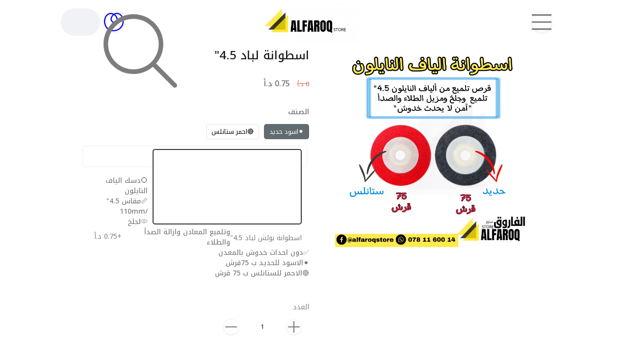

--- FILE ---
content_type: text/css
request_url: https://alfaroqstore.com/build/assets/web-DvkRg3CY.css
body_size: 27299
content:
@import"https://fonts.googleapis.com/css2?family=Noto+Kufi+Arabic:wght@300;400;500;600";/*! tailwindcss v4.1.12 | MIT License | https://tailwindcss.com */@layer properties{@supports (((-webkit-hyphens:none)) and (not (margin-trim:inline))) or ((-moz-orient:inline) and (not (color:rgb(from red r g b)))){*,:before,:after,::backdrop{--tw-translate-x:0;--tw-translate-y:0;--tw-translate-z:0;--tw-scale-x:1;--tw-scale-y:1;--tw-scale-z:1;--tw-rotate-x:initial;--tw-rotate-y:initial;--tw-rotate-z:initial;--tw-skew-x:initial;--tw-skew-y:initial;--tw-space-y-reverse:0;--tw-space-x-reverse:0;--tw-divide-y-reverse:0;--tw-border-style:solid;--tw-gradient-position:initial;--tw-gradient-from:#0000;--tw-gradient-via:#0000;--tw-gradient-to:#0000;--tw-gradient-stops:initial;--tw-gradient-via-stops:initial;--tw-gradient-from-position:0%;--tw-gradient-via-position:50%;--tw-gradient-to-position:100%;--tw-leading:initial;--tw-font-weight:initial;--tw-tracking:initial;--tw-ordinal:initial;--tw-slashed-zero:initial;--tw-numeric-figure:initial;--tw-numeric-spacing:initial;--tw-numeric-fraction:initial;--tw-shadow:0 0 #0000;--tw-shadow-color:initial;--tw-shadow-alpha:100%;--tw-inset-shadow:0 0 #0000;--tw-inset-shadow-color:initial;--tw-inset-shadow-alpha:100%;--tw-ring-color:initial;--tw-ring-shadow:0 0 #0000;--tw-inset-ring-color:initial;--tw-inset-ring-shadow:0 0 #0000;--tw-ring-inset:initial;--tw-ring-offset-width:0;--tw-ring-offset-color:#fff;--tw-ring-offset-shadow:0 0 #0000;--tw-outline-style:solid;--tw-blur:initial;--tw-brightness:initial;--tw-contrast:initial;--tw-grayscale:initial;--tw-hue-rotate:initial;--tw-invert:initial;--tw-opacity:initial;--tw-saturate:initial;--tw-sepia:initial;--tw-drop-shadow:initial;--tw-drop-shadow-color:initial;--tw-drop-shadow-alpha:100%;--tw-drop-shadow-size:initial;--tw-backdrop-blur:initial;--tw-backdrop-brightness:initial;--tw-backdrop-contrast:initial;--tw-backdrop-grayscale:initial;--tw-backdrop-hue-rotate:initial;--tw-backdrop-invert:initial;--tw-backdrop-opacity:initial;--tw-backdrop-saturate:initial;--tw-backdrop-sepia:initial;--tw-duration:initial;--tw-ease:initial;--tw-content:""}}}:root{--blue:#007bff;--indigo:#6610f2;--purple:#6f42c1;--pink:#e83e8c;--red:#dc3545;--orange:#fd7e14;--yellow:#ffc107;--green:#28a745;--teal:#20c997;--cyan:#17a2b8;--white:#fff;--gray:#6c757d;--gray-dark:#343a40;--primary:#007bff;--secondary:#6c757d;--success:#28a745;--info:#17a2b8;--warning:#ffc107;--danger:#dc3545;--light:#f8f9fa;--dark:#343a40;--breakpoint-xs:0;--breakpoint-sm:576px;--breakpoint-md:768px;--breakpoint-lg:992px;--breakpoint-xl:1200px;--font-family-sans-serif:-apple-system,BlinkMacSystemFont,"Segoe UI",Roboto,"Helvetica Neue",Arial,"Noto Sans",sans-serif,"Apple Color Emoji","Segoe UI Emoji","Segoe UI Symbol","Noto Color Emoji";--font-family-monospace:SFMono-Regular,Menlo,Monaco,Consolas,"Liberation Mono","Courier New",monospace}header,nav,section{display:block}body{color:#212529;text-align:left;background-color:#fff;margin:0;font-family:-apple-system,BlinkMacSystemFont,Segoe UI,Roboto,Helvetica Neue,Arial,Noto Sans,sans-serif,Apple Color Emoji,Segoe UI Emoji,Segoe UI Symbol,Noto Color Emoji;font-size:1rem;font-weight:400;line-height:1.5}hr{box-sizing:content-box;height:0;overflow:visible}h2,h3{margin-top:0;margin-bottom:.5rem}address{font-style:normal;line-height:inherit;margin-bottom:1rem}b,strong{font-weight:bolder}small{font-size:80%}a{text-decoration:none}a:not([href]):not([class]),a:not([href]):not([class]):hover{color:inherit;text-decoration:none}code{font-family:SFMono-Regular,Menlo,Monaco,Consolas,Liberation Mono,Courier New,monospace;font-size:1em}img{vertical-align:middle;border-style:none}table{border-collapse:collapse}label{margin-bottom:.5rem;display:inline-block}button{border-radius:0}button:focus{outline:1px dotted;outline:5px auto -webkit-focus-ring-color}button,input,select,textarea{font-family:inherit;font-size:inherit;line-height:inherit;margin:0}button,input{overflow:visible}button,select{text-transform:none}[role=button]{cursor:pointer}select{word-wrap:normal}[type=button],[type=submit],button{-webkit-appearance:button}[type=button]:not(:disabled),[type=submit]:not(:disabled),button:not(:disabled){cursor:pointer}[type=button]::-moz-focus-inner{border-style:none;padding:0}[type=submit]::-moz-focus-inner{border-style:none;padding:0}button::-moz-focus-inner{border-style:none;padding:0}input[type=checkbox],input[type=radio]{box-sizing:border-box;padding:0}.ltr input[type=checkbox],.ltr input[type=radio]{margin-right:3px}.rtl input[type=checkbox],.rtl input[type=radio]{margin-left:3px}textarea{resize:vertical;overflow:auto}[type=search]{outline-offset:-2px;-webkit-appearance:none}[type=search]::-webkit-search-decoration{-webkit-appearance:none}[hidden]{display:none!important}.h2,.h3,h2,h3{margin-bottom:.5rem;font-weight:500;line-height:1.2}.h2,h2{font-size:2rem}.h3,h3{font-size:1.75rem}hr{border:0;border-top:1px solid #0000001a;margin-top:1rem;margin-bottom:1rem}.small,small{font-size:80%;font-weight:400}code{color:#e83e8c;word-wrap:break-word;font-size:87.5%}a>code{color:inherit}.container{width:100%;margin-left:auto;margin-right:auto;padding-left:15px;padding-right:15px}@media (min-width:576px){.container{max-width:540px}}@media (min-width:768px){.container{max-width:720px}}@media (min-width:992px){.container{max-width:960px}}@media (min-width:1200px){.container{max-width:1140px}}.row{flex-wrap:wrap;margin-left:-15px;margin-right:-15px;display:flex}.col,.col-lg-6,.col-lg-4,.col-12{width:100%;padding-left:10px;padding-right:10px;position:relative}.col{flex-grow:1;flex-basis:0;max-width:100%}@media (min-width:992px){.col-lg-6{flex:0 0 50%;max-width:50%}.col-12{flex:0 0 100%;max-width:100%}.col-lg-4{flex:0 0 33.3333%;max-width:33.3333%}}.table{color:#212529;width:100%;margin-bottom:1rem}.table td{vertical-align:top;border-top:1px solid #dee2e6;padding:.75rem}.nav{flex-wrap:wrap;margin-bottom:0;padding-left:0;list-style:none;display:flex}.card{word-wrap:break-word;background-color:#fff;background-clip:border-box;border:1px solid #00000020;border-radius:.25rem;flex-direction:column;min-width:0;display:flex;position:relative}.card>hr{margin-left:0;margin-right:0}.pagination{border-radius:.25rem;padding-left:0;list-style:none;display:flex}.page-link{background-color:#fff;border:1px solid #000;margin-left:-1px;padding:.5rem .75rem;line-height:1.25;display:block;position:relative}.page-link:hover{z-index:2;color:#ccc;background-color:#000;border-color:#000;text-decoration:none}.page-link:focus{z-index:3;outline:0;box-shadow:0 0 0 .2rem #007bff40}.page-item:first-child .page-link{margin-left:0}.page-item.active .page-link{z-index:3;color:#fff;background-color:#007bff;border-color:#007bff}.page-item.disabled .page-link{color:#6c757d;pointer-events:none;cursor:auto;background-color:#fff;border-color:#dee2e6}.badge-warning{color:#212529;background-color:#ffc107}a.badge-warning:focus,a.badge-warning:hover{color:#212529;background-color:#d39e00}a.badge-warning:focus{outline:0;box-shadow:0 0 0 .2rem #ffc10780}.alert{border:1px solid #0000;border-radius:.25rem;margin-bottom:1rem;padding:.75rem 1.25rem;position:relative}.alert-success{color:#155724;background-color:#d4edda;border-color:#c3e6cb}.alert-success hr{border-top-color:#b1dfbb}.alert-danger{color:#721c24;background-color:#f8d7da;border-color:#f5c6cb}.alert-danger hr{border-top-color:#f1b0b7}@keyframes progress-bar-stripes{0%{background-position:1rem 0}to{background-position:0 0}}.modal-title{margin-bottom:0;line-height:1.5}.popover{z-index:1060;text-align:left;text-align:start;max-width:276px;text-shadow:none;text-transform:none;letter-spacing:normal;word-break:normal;word-spacing:normal;white-space:normal;line-break:auto;word-wrap:break-word;background-color:#fff;background-clip:padding-box;border:1px solid #0003;border-radius:.3rem;font-family:-apple-system,BlinkMacSystemFont,Segoe UI,Roboto,Helvetica Neue,Arial,Noto Sans,sans-serif,Apple Color Emoji,Segoe UI Emoji,Segoe UI Symbol,Noto Color Emoji;font-size:.875rem;font-style:normal;font-weight:400;line-height:1.5;text-decoration:none;display:block;position:absolute;top:0;left:0}@keyframes spinner-border{to{transform:rotate(360deg)}}@keyframes spinner-grow{0%{transform:scale(0)}50%{opacity:1;transform:none}}.border{border:1px solid #dee2e6!important}.clearfix:after{clear:both;content:"";display:block}.d-none{display:none!important}.justify-content-start{justify-content:flex-start!important}.justify-content-between{justify-content:space-between!important}.align-items-start{align-items:flex-start!important}.align-items-center{align-items:center!important}.visible{visibility:visible!important}.picker{vertical-align:middle;display:inline-block}.picker .pc-element,.picker .pc-trigger{color:#666;z-index:10;word-wrap:break-word;cursor:default;-webkit-touch-callout:none;-webkit-user-select:none;user-select:none;background-color:#fff;border:1px solid #666;border-radius:2px;margin-bottom:5px;margin-right:7px;padding:0 24px 0 6px;display:inline-block;position:relative}.picker .pc-element .pc-close,.picker .pc-trigger .pc-close{cursor:pointer;margin-top:-10px;font-size:16px;position:absolute;top:50%;right:4px}.picker .pc-element .pc-close:after,.picker .pc-trigger .pc-close:after{content:"✖"}.picker .pc-element:hover,.picker .pc-trigger:hover{color:#fff;background-color:#666}.picker .pc-select{min-width:165px;max-width:200px;display:inline-block;position:relative}.picker .pc-select .pc-trigger{cursor:pointer;width:100%;margin-right:0}.picker .pc-select .pc-list{text-align:left;z-index:11;background-color:#fff;border:1px solid #666;width:100%;position:absolute;top:calc(100% - 6px);left:0}.picker .pc-select .pc-list input[type=search]{color:#666;background-color:#ddd;border:none;border-bottom:2px solid #666;outline:0;width:100%;padding-left:8px;position:relative}.picker .pc-select .pc-list ul{max-height:400px;margin:0;padding:0;overflow-y:auto}.picker .pc-select .pc-list li{cursor:pointer;color:#666;word-wrap:break-word;padding:0 0 0 8px;list-style:none;display:block}.picker .pc-select .pc-list li:nth-child(2n){background-color:#f2f2f2}.picker .pc-select .pc-list li:hover{color:#fff;background-color:#666}.picker .pc-select .pc-list li.not-found{text-align:center;cursor:default;font-style:italic}.picker .pc-select .pc-list li .searched{font-weight:700}.picker .pc-select .pc-trigger{margin-bottom:5px}div{box-sizing:border-box;position:relative}*{-webkit-font-smoothing:antialiased;-moz-osx-font-smoothing:grayscale}:root{--sat:env(safe-area-inset-top);--sar:env(safe-area-inset-right);--sab:env(safe-area-inset-bottom);--sal:env(safe-area-inset-left)}body{color:#7d7d7d;overscroll-behavior-y:none;touch-action:manipulation;background:#fff;min-width:270px;min-height:100%;font-family:Noto Kufi Arabic,sans-serif;font-size:14px;font-weight:400}body.modal-open{overflow:hidden}ul{list-style:none}a,a:hover,a:visited,a:active{text-decoration:none}section{box-sizing:border-box;display:block;position:relative}.clearfix:before,.clearfix:after{content:"";display:table}.clearfix:after{clear:both}.clearfix{zoom:1}.super_container{width:100%;min-height:100vh;margin-left:0;margin-right:0;padding-top:0;display:flex}.button{text-align:center;cursor:pointer;background:0 0;border:2px solid #1b1b1b;border-radius:3px;display:flex;overflow:hidden;height:50px!important}.button a,.button button{z-index:1;-o-transition:all .2s ease;background:0 0;justify-content:center;align-items:center;gap:.5rem;padding:0 15px;font-size:16px;font-weight:600;transition:all .2s;display:flex;position:relative}.checkout_section .button button{width:100%}.checkout_section label{margin-bottom:5px}.button button{cursor:pointer;color:#000;border:0;outline:0;margin:auto}.options-button.button button{margin:initial}header{z-index:100;justify-content:space-between;align-items:center;width:100%;height:90px;padding:0 1rem;display:flex;position:sticky;top:0;left:0}.header-extra{display:flex;position:absolute;left:1rem}.mobile-menu{display:none}header .logo img{height:85px}header .logo{max-width:68%;margin:auto}header .logo a{color:#333;width:100%;font-size:30px;font-weight:700;display:block}.ltr header .logo{text-align:right}header .toggle-mobile-menu,header .toggle-mobile-menu2{margin:0;display:flex;position:absolute;right:1rem}header .toggle-mobile-menu2.loggedin i{border:2px solid #1c9bef}.mobile-menu2{width:100%;height:calc(100% - env(safe-area-inset-top));padding-top:env(safe-area-inset-top);z-index:1000;overscroll-behavior-y:none;background:#fff;border-left:1px solid #eee;border-right:1px solid #eee;max-width:450px;display:none;position:fixed}.rtl .mobile-menu2{left:-1000px}.mobile-menu2 .close-menu{padding:9px}.rtl .mobile-menu2 .close-menu{float:left}.ltr .mobile-menu2 .close-menu{float:right}.mobile-menu{z-index:1000;width:90%;margin:-10px 5% 0;position:fixed;right:0}.mobile-menu .mobile-menu-inner{background:#fff;border-bottom:1px solid #eee;max-width:1000px;margin:auto;padding:.5em;box-shadow:0 0 #ffffff82,3px 3px 7px #5e6879af}.mobile-menu2 .mobile-menu-inner{margin-top:calc(env(safe-area-inset-top) + 60px);padding:10px}.mobile-menu2 .menu-link{color:#333;margin-bottom:10px}.mobile-menu2 .menu-bottom .menu-link:not(:last-child){border-bottom:1px solid #eee}.mobile-menu2 .menu-link>a{border-radius:16px;padding:8px 14px;display:block}.mobile-menu2 .menu-link.active,.mobile-menu2 .links-list .menu-link:hover{background:#00000018;border-right:5px solid #000;border-radius:10px 0 0 10px;transition:all .5s}.rtl .mobile-menu2 .menu-link a .icon{margin-left:8px}.ltr .mobile-menu2 .menu-link a .icon{margin-right:8px}.mobile-menu .store-info{padding:.5em}.mobile-menu2 .menu-bottom{bottom:calc(env(safe-area-inset-bottom) + 5px);padding:10px;position:absolute}.mobile-menu2 .delivery-info{max-height:100px;overflow-y:auto}.mobile-menu .mobile-menu-inner>div:not(:last-child){border-bottom:1px solid #eee}.mobile-menu .store-info a{color:#000}.mobile-menu .store-info .about-link{border-bottom:1px solid #ddd}.mobile-menu .delivery-info{color:#000;padding:.5em;display:flex}.mobile-menu .language,.mobile-menu .menu-location{color:#000;padding:.5em}.mobile-menu .past-orders{overscroll-behavior-y:none;color:#000;max-height:200px;padding:.5em;overflow-y:auto}.mobile-menu .past-orders a{border-bottom:1px solid #eee}.mobile-menu .past-orders li,.mobile-menu .logout{padding:.5em}.rtl .mobile-menu i{margin-left:.5em}.ltr .mobile-menu i{margin-right:.5em}.search{cursor:pointer;vertical-align:sub;display:inline-block;transform:translateY(-1px)}.hamburger{display:none}.menu{z-index:101;overscroll-behavior-y:none;width:250px;height:calc(100vh - 90px);clip-path:circle(0% at var(--ripple-x,50%)var(--ripple-y,50%));background:#fff;transition:clip-path .2s ease-out;display:none;position:fixed}.ltr .menu{left:0}.rtl .menu{right:0}.menu.active{clip-path:circle(150% at var(--ripple-x,50%)var(--ripple-y,50%));display:block;overflow-y:auto}.menu_container{width:100%}.menu.active .menu_container{height:calc(100vh - 150px);overflow-y:auto}.page_menu_content{height:calc(100vh - 127px);padding-left:1em;padding-right:1em;overflow-y:auto}.page_menu_item{vertical-align:middle;padding:7px 5px;display:block;position:relative}.page_menu_nav>li{border-bottom:1px solid #0000001a}.page_menu_item>a{color:#1b1b1b;-o-transition:all .2s ease;padding:5px 0;font-size:13px;transition:all .2s;display:block}.page_menu_item>a:hover,.page_menu_item.active>a{color:#999}.page_menu_item a i{margin-right:8px;display:none}.page_menu_item.has-children>a>i{display:inline-block}.page_menu_selection{z-index:1;width:100%;height:0;margin:0;overflow:hidden}.page_menu_selection.active-start{height:auto}.oneliner::-webkit-scrollbar{display:none}.subcategories::-webkit-scrollbar{display:none}.products-row::-webkit-scrollbar{display:none}.options-modal::-webkit-scrollbar{display:none}.options-modal .modal-body::-webkit-scrollbar{display:none}.categories-row::-webkit-scrollbar{display:none}.custom-row::-webkit-scrollbar{display:none}.page_menu_selection::-webkit-scrollbar{display:none}.oneliner,.subcategories,.products-row,.options-modal,.options-modal .modal-body,.categories-row,.custom-row,.page_menu_selection{-ms-overflow-style:none;scrollbar-width:none}.page_menu_selection li{white-space:nowrap;padding-right:5px}.page_menu_selection li:last-child{padding-bottom:20px}.page_menu_selection li a{color:#1b1b1b;-o-transition:opacity .3s ease;-webkit-transition:opacity .3s;-moz-transition:opacity .3s;-ms-transition:opacity .3s;font-size:13px;transition:all .3s;display:block}.page_menu_selection li a:hover{color:#c3c1cc}.page_menu_selection li:last-child a{border-bottom:none}.content{z-index:2;background:#fff;width:100%;min-height:90vh;position:relative}.product{width:calc(25% - 22.5px);margin-top:2px;margin-bottom:1rem;display:inline-block}.widget .product{margin-top:0}.product-inner{background:#fff;border-radius:5px;flex-direction:column;justify-content:space-between;width:100%;height:100%;min-height:200px;display:flex;position:relative;box-shadow:0 0 2px #00000003,0 0 4px #0000001a,inset 0 0 0 1px #ffffff1a}.product_image{background:#fff;border-radius:5px 5px 0 0;justify-content:center;width:100%;max-height:300px;margin:auto;display:flex;overflow:hidden}.no-shadow{box-shadow:none!important}.product_image a{height:300px;display:block;position:relative}.product_image img{max-width:100%;max-height:100%;margin:auto;inset:0}.product.cart_footer .product_image a{height:250px}.product.cart_footer .product-inner{height:calc(100% - 60px)}.product.cart_footer.cart_footer_2 .product-inner{height:calc(100% - 120px)}.product.cart_footer .more-product{height:calc(100% - 60px)}.product.cart_footer .product_image img{max-height:250px}.product.cart_footer .buttons{direction:rtl;align-items:center;height:60px;padding:10px 0;display:flex}.product.cart_footer.stock-0 .cart-buttons,.product.cart_footer.product-status-outofstock .cart-buttons{display:none}.outofstock{color:#f5adbe}.thumb_quantity_buttons{justify-content:space-around;align-items:center;height:100%;margin-top:0;padding-left:10px;display:flex}.product.cart_footer .thumb_quantity_buttons{width:70%}.thumb_quantity_buttons .plus,.thumb_quantity_buttons .minus{text-align:center;color:#777;border:1px solid #f3f3f3;border-radius:50%;width:30px;height:30px;font-size:18px;line-height:30px}.product.cart_footer .thumb_quantity_buttons .plus,.product.cart_footer .thumb_quantity_buttons .minus{background:#fff;width:35px;height:35px;font-size:16px;line-height:35px}.thumb_quantity_buttons input{text-align:center;background:0 0;border:none;outline:none;width:30px;font-size:12px}.product.cart_footer .action_button{color:#555;text-align:center;background:#fff;border:1px solid #f3f3f3;border-radius:5px;justify-content:center;align-items:center;width:30%;height:100%;font-size:20px;display:flex}.product .action_button.favorated,.favorate-me.favorated{background:#e61f1f;border:0}.product .action_button.favorated svg,.favorate-me.favorated svg,.favorate-me.favorated button{color:#fff}.badgee.active{transform:translateY(-5px)}.product_content{width:100%;padding:.5rem}.product_title{color:#1b1b1b;-o-transition:all .2s ease;overflow-wrap:break-word;direction:rtl;padding-bottom:7px;font-size:1em;font-weight:500;line-height:1.1;transition:all .2s}.product_price{color:#6c6a74;margin-top:7px;font-size:16px;font-weight:500;line-height:.75}.product_extra{text-align:center;transform-origin:0 0;width:66px;height:36px;position:absolute;top:0;left:54px;transform:rotate(90deg)}.product_extra a{color:#fff;font-size:16px;font-weight:500;line-height:36px;display:block}.product_new{background:#6c6a74}.footer_social{width:40%}.footer_social ul li{display:inline-block}.rtl .footer_social ul li:not(:last-child){margin-left:1em}.ltr .footer_social ul li:not(:last-child){margin-right:1em}.footer_social ul li a i{color:#1b1b1b;font-size:22px}.footer_social ul li a i:hover{color:#3b5998}.mobile-menu-social{text-align:center;margin-top:10px}.mobile-menu-social ul li{margin:0 .5em;display:inline-block}.mobile-menu-social a{font-size:1.2em}.details_row{margin:1em 0}.details_image_large{height:400px;position:relative;overflow:hidden}.details_image_large img{max-width:100%;max-height:400px;margin:auto;position:absolute;inset:0}.details_image_thumbnails{margin-top:17px}.details_image_thumbnail{cursor:pointer;text-align:center;justify-content:center;align-items:center;width:calc(25% - 12.75px);height:100px;margin-left:5px;display:flex}.details_image_thumbnail:after{content:"";pointer-events:none;visibility:hidden;opacity:0;-o-transition:all .2s ease;background:0 0;width:100%;height:100%;transition:all .2s;display:block;position:absolute;top:0;left:0;box-shadow:0 0 2px #00000003,0 1px 7px #0000001a,inset 0 0 0 1px #ffffff1a}.details_image_thumbnail.active:after,.details_image_thumbnail:hover:after{visibility:visible;opacity:1}.details_image_thumbnail img{max-width:100%;max-height:100px}.details_name{color:#1b1b1b;margin-top:-9px;font-size:24px;font-weight:500}.details_discount{color:#e95a5a;font-size:13px;font-weight:400;text-decoration:line-through;display:inline-block}.ltr .details_discount{margin-right:10px}.rtl .details_discount{margin-left:10px}.details_price{color:#6c6a74;margin-top:12px;font-size:16px;font-weight:500;display:inline-block}.details_text{margin-top:19px}.details_text p{font-weight:500}.details_text figure img{border-radius:10px}ul{padding:5.5px 3px;list-style:inside}.mosh-button:active{transform:translateY(2px)}.rtl .product_quantity_container .button:not(:last-child){margin-left:10px}.ltr .product_quantity_container .button:not(:last-child){margin-right:10px}.description_row{margin-top:91px}.cart_info_col{color:#1b1b1b;font-size:14px;font-weight:400}.rtl .cart_info_col{float:right}.ltr .cart_info_col{float:left}.cart_item{padding-top:10px;padding-bottom:10px}.cart_item:not(:last-child){border-bottom:1px solid #e3e3e3}.cart_item_product{flex-basis:45%}.cart_item_quantity{text-align:center;color:#000;flex-basis:30%;max-width:200px}.cart_item_total{text-align:center;flex-basis:20%}.cart_item_delete{text-align:center;flex-basis:5%}.cart_item_image{width:100%}.cart_item_image div img{max-width:100px;max-height:100px}.cart_item_price{color:#1b1b1b;font-size:14px;font-weight:400}.cart_item_total{color:#1b1b1b}.delivery{width:100%}.coupon_container{margin-top:20px;display:flex}.coupon_container input[type=text]{text-align:center;margin:0 0 0 10px}.ltr .coupon_container input[type=text]{margin:0 10px 0 0}.coupon_container input,.coupon_container button{border:1px solid #ccc;border-radius:3px;padding:5px}.coupon_container input[type=submit]{padding-bottom:8px}.order_section{border-radius:11px}.rtl .order_section{float:right}.ltr .order_section{float:left}.order_section.details{padding:1em}.checkout{z-index:2;background:#fff;width:100%;padding-top:20px;padding-bottom:99px}.section_title{color:#1b1b1b;font-size:24px;font-weight:600}.checkout_form_container{width:100%;margin-top:15px}.checkout_form>div:not(:last-child){margin-bottom:14px}.checkout_form label{color:#6c6a74;font-size:14px;font-weight:400}.checkout_input{background:#f2f4f8;border:none;border-radius:4px;width:100%;height:40px;padding-left:10px;padding-right:10px}.checkout_input[type=phone],.checkout_input[type=email]{direction:ltr}.dropdown_item_select{appearance:none;-o-appearance:none;-webkit-user-select:none;user-select:none;text-overflow:ellipsis;white-space:nowrap;cursor:pointer;background-image:url(/build/assets/down-DwX7z8PQ.png);background-position:10px;background-repeat:no-repeat;margin:0;font-size:14px;font-weight:400;overflow:hidden;box-shadow:0 0 #0000;color:#1b1b1b!important}.ltr .dropdown_item_select{background-position:right -10px center}.dropdown_item_select::-ms-expand{display:none}.order_list_container{margin-top:20px}.order_list_title,.order_list_value{color:#1b1b1b;font-size:14px;font-weight:400}.order_list li:not(:last-child){margin-bottom:20px}.payment_options{margin-top:30px}.payment_option{cursor:pointer;-webkit-user-select:none;user-select:none;color:#1b1b1b;font-size:14px;font-weight:400;display:block;position:relative}.ltr .payment_option{padding-left:31px}.rtl .payment_option{padding-right:31px}.payment_option input{opacity:0;visibility:hidden;position:absolute}.checkmark{-o-transition:all .2s ease;background:0 0;border:2px solid #6c6a74;border-radius:50%;width:13px;height:13px;margin-top:4px;transition:all .2s;position:absolute;top:0}.ltr .checkmark{left:0}.rtl .checkmark{right:0}.payment_option input:checked~.checkmark{background:#333}.payment_option input:hover~.checkmark{border:2px solid #333}.order_text{color:#6c6a74;margin-top:15px;font-size:12px;font-style:italic;font-weight:400}.order_button{color:#fff;background:#43a618;border:0;border-radius:14px;max-width:300px;margin:20px auto}.order_button button{color:#fff}.success-page .alert-success,.success-page .alert-danger{margin-top:30px}.search-box{z-index:100;width:100%;height:100%;display:none;position:fixed;top:0;left:0}.search-overlay{width:100%;height:100%;clip-path:circle(0% at var(--ripple-x,50%)var(--ripple-y,50%));background:#000000d1;transition:clip-path .2s ease-out;position:fixed;top:0;left:0}.search-overlay.ripple-expand{clip-path:circle(150% at var(--ripple-x,50%)var(--ripple-y,50%))}.overlay-content{width:90%;margin:auto;position:relative;top:calc(50% - 55px)}.search-box .closebtn{background-color:#e4e6eb;position:absolute;top:calc(50% - 150px);right:50px}.search-box input[type=text]{float:left;background:#fff;border:none;border-radius:0;outline:0;width:80%;height:55px;padding:15px;font-size:17px}.search-box input[type=text]:hover{background:#f1f1f1}.search-box button{float:left;cursor:pointer;background:#ddd;border:none;outline:0;width:20%;height:55px;padding:15px;font-size:17px}.search-box button:hover{background:#bbb}.top_icon{cursor:pointer;text-align:center;justify-content:center;align-items:center;height:55px;margin:0 8px 0 0;display:flex;position:relative}.top_icon i{color:#1b1b1b;font-size:23px}.light-mode .top_icon.active i,.light-mode .top_icon.active .icon,.light-mode .top_icon.active .money{color:#000;stroke-width:4px}.dark-mode .top_icon.active i,.dark-mode .top_icon.active .icon,.dark-mode .top_icon.active .money{color:#fff;stroke-width:4px}.form-check-label{padding-right:1.25rem}.badgee{-o-transition:all .5s ease;border-radius:9px;padding-left:9px;padding-right:9px;transition:all .5s}.label-warning[href],.badge-warning[href]{background-color:#c67605}.badge.badge-warning{background-color:#ffc107}.badge.badge-danger{color:#fff;background-color:red}.badge.badge-info{color:#fff;background-color:#007bff}.badge.badge-success{color:#fff;background-color:#43a618}.badge.badge-purple{color:#fff;background-color:#6f42c1}#lblCartCount{color:#fff;vertical-align:top;background:red;padding:0 5px;font-size:12px;position:absolute;top:-6px}.rtl #lblCartCount{right:-8px}.ltr #lblCartCount{left:-8px}.mobile-left{display:none}footer{width:100%;display:none}header .top_icon i,header .top_icon .i,header .top_icon .icon{cursor:pointer;background:#fff;border-radius:50%;justify-content:center;align-items:center;width:40px;height:40px;font-size:17px;font-style:normal;display:flex;box-shadow:0 0 2px #00000003,0 1px 7px #0000001a,inset 0 0 0 1px #ffffff1a}header .top_icon .i img{color:#000;width:18px;height:18px}.top_search input{text-indent:10px;cursor:pointer;-o-transition:all .3s ease;background:#f0f2f5;border:0;border-radius:50px;outline:0;width:40px;height:40px;padding:7px 10px 9px 30px;font-size:.9375rem;transition:all .3s linear}.top_search .image{position:absolute;top:12px;left:12px}.top_search input:focus,.top_search input.active{width:250px!important}header .top_icon i.active,header .top_icon i:hover{background:#e4e6ebb3}select{-webkit-appearance:none;-moz-appearance:none;text-align:center;background-image:url('data:image/svg+xml;utf8,<?xml version=!string!encoding=!string!?><!DOCTYPE svg PUBLIC "-//W3C//DTD SVG 1.1//EN" "http://www.w3.org/Graphics/SVG/1.1/DTD/svg11.dtd"><svg xmlns=!string!width=!string!height=!string!version=!string!><path d=!string!/></svg>');background-position:100%;background-repeat:no-repeat;border-radius:0;padding:2px 7px 4px 22px}.ltr select{padding:2px 22px 4px 7px}button,input[type=submit]{appearance:none}.box-shadow{box-shadow:0 0 2px #00000003,0 0 4px #0000001a,inset 0 0 0 1px #ffffff1a}.clickable:hover{transform:translateY(1px);box-shadow:0 5px 10px -7px #aaa,5px 5px 15px 5px #fff0}.clickable:active{transform:translateY(2px)}.light-box-shadow{box-shadow:0 0 2px #00000003,0 1px 2px #0000001a,inset 0 0 0 1px #ffffff1a}.category-boxes{flex-wrap:wrap;place-content:space-between space-evenly;padding-bottom:50px;display:flex}.category-boxes .category-box{text-align:center;background:#fff;border-radius:8px;width:210px;height:170px;margin:10px 5px;position:relative;overflow:hidden}.category-boxes .category-box.active{padding:2px}.category-boxes .category-box.title-only.active{background:#fff;border:3px solid #323232}.category-boxes .category-box.title-only{border:1px solid #e2e2e2;padding:10px}.category-boxes .category-box img{height:22vw}.category-boxes .category-box .category-title{align-content:center;align-items:center;width:100%;height:30px;display:flex;position:absolute;bottom:0;left:0}.category-boxes .category-box .category-title p{text-align:center;width:100%;height:30px;margin-bottom:0;font-size:12px}.category-boxes .category-box .category-title-only{justify-content:center;align-items:center;height:100%;display:flex}.category-boxes .category-box .category-title-only p{text-align:center;margin-bottom:0;font-size:2vw}.category-boxes .category-box{width:33vw;height:28vw;margin:1vw 0}.category-boxes .category-box.no-title-box{height:22vw}.categories-row{white-space:nowrap;width:100%;margin:0;padding-bottom:0;display:block;overflow:auto}.category-boxes.categories-row .category-box,.category-box.over-10{margin:1vw}.category-boxes .category-box .category-title{height:6vw;min-height:20px}.category-boxes .category-box .category-title p{font-size:16px}.subcategories{white-space:nowrap;z-index:11;background:#fff;margin-top:-8px;padding:.5rem 1rem;position:sticky;top:87px;overflow:auto}.container .subcategories{padding:12px 0}.products-row{background:#fff;flex-wrap:nowrap;gap:1rem;padding:3px 1rem;display:flex;overflow:auto}.products-row .product{white-space:initial;flex-shrink:0}.subcategory,.restaurant-category{color:#000;cursor:pointer;background:#fff;border:1px solid #000;border-radius:0;margin:5px 0 5px 10px;padding:10px 20px;font-size:12px;text-decoration:none;display:inline-block}.ltr .subcategory,.ltr .restaurant-category{margin:5px 5px 5px 0}.subcategory.active{color:#fff;background:#000;border:1px solid #ccc}.restaurant-category.active{color:#fff;background:#000;border:1px solid #000}.order{background:#f2f4f8;border-radius:11px;width:100%;padding:1em}.pagination{flex-wrap:wrap}.page-link{text-align:center;color:#000;justify-content:center;align-items:center;width:40px;height:40px;margin:3px;padding-left:0;padding-right:0;display:flex}.page-item.active .page-link{color:#fff;background:#000;border-color:#000}.more-product{height:100%;display:none}.home-category-title{color:#000;text-align:center;border-radius:3px;padding:10px;display:block}.overlay-content form{height:55px}.search-results{background:#fff;padding:5px;display:none}.search-result{border-bottom:1px solid #e2e2e2;padding:5px}.announcement{padding:.5em}.announcement p{text-align:center;padding:5px;font-size:1rem}.video-container{height:0;margin:1em 0 1em 1em;padding-bottom:56.25%;position:relative}.order-pickup-time input:focus{outline-offset:3px;outline:2px dashed #945;margin-top:5px}.addition{text-align:center;cursor:pointer;border-radius:3px;min-width:90px;min-height:2.5rem;margin:5px;padding:5px 10px 5px 22px}.ltr .addition{padding:5px 22px 5px 10px}.addition .addition-name{line-height:initial;margin-bottom:0}.addition .check{color:#fff;background:#fff;border:2px solid #333;border-radius:5px;font-size:1rem;line-height:27px}.rtl .addition .check{float:right;margin-left:10px}.ltr .addition .check{float:left;margin-right:10px}.rtl .addition .addition-name{float:right}.ltr .addition .addition-name,.rtl .addition .addition-price{float:left}.ltr .addition .addition-price{float:right}.addition.active .check{color:#fff;background:#333;border:2px solid #333;font-weight:700}.onepage-product img{border-radius:4px;max-width:100px;max-height:100px}.image-cell img{border-radius:10px;max-width:170px;max-height:170px}.rtl .image-cell img{float:left}.ltr .image-cell img{float:right}.onepage-product p{margin-bottom:0}.product-name{color:#333;font-size:1rem}.modal-product-title{color:#333}.onepage-group .home-category-title{cursor:pointer;border-radius:3px;margin-left:-5px;margin-right:-5px}.onepage-group table{width:100%;margin:auto}.onepage-group tr{border-bottom:1px solid #eee}.onepage-group td{vertical-align:top;padding:15px 5px}.onepage-add-to-cart{color:green;font-size:30px}.options-modal-container{z-index:10000;justify-content:center;width:100%;height:100%;display:none;position:fixed;top:0;left:0}.modal-overlay{background:#00000080;width:100%;height:100vh;position:fixed;top:0;left:0}.options-modal{width:100%;height:calc(100% - 50px - env(safe-area-inset-bottom));background:#fff;border-radius:20px 20px 0 0;max-width:500px;padding:10px;transition:bottom .5s;position:fixed;bottom:-100vh}.options-modal .modal-body{max-height:calc(100% - 112px - env(safe-area-inset-bottom))}.options-modal .product-details{width:95%;margin:5px}.options-modal .product-details .add-cell div{display:none}.options-modal .product-image{width:300px;height:300px;margin:auto}.add-cell{vertical-align:top}.rtl .add-cell{text-align:left}.ltr .add-cell{text-align:right}.product-info-cell{width:80%}.close-modal,.close-menu{font-size:25px}.modal-title{border-bottom:1px solid #eee;justify-content:space-between;padding-bottom:5px;display:flex}.modal-title b{color:#000;font-size:20px}table.variations{min-width:100%;max-width:800px}table.variations td:not(:first-child){padding-top:5px}.addition_model{display:none}.options-modal p.variation-name,.options-modal p.additions-label{font-weight:700}.options-modal .variation-value{padding:5px 10px 5px 22px}.options-modal .variation-value label{color:#333;font-weight:700}.options-modal .variation-value label span{background-color:#eee;border:2px solid #333;border-radius:50%;width:25px;height:25px;position:absolute;top:0}.rtl .options-modal .variation-value label span{right:0}.ltr .options-modal .variation-value label span{left:0}.options-modal .variation-value input:hover input~span{background-color:#ccc}.options-modal .variation-value input:checked~span{background-color:#efd6de;border:2px solid #800f23}.options-modal .variation-value label span:after{content:"";display:none;position:absolute}.options-modal .variation-value input:checked~span:after{display:block}.options-modal .variation-value span:after{background:#800f23;border-radius:50%;width:9px;height:9px;top:6px;right:6px}.options-modal .variation-value label{cursor:pointer;-webkit-user-select:none;user-select:none;margin-bottom:12px;padding:0 35px;display:block;position:relative}.options-modal .variation-value input{opacity:0;cursor:pointer;margin:0 5px;position:absolute}.line-through{color:red;text-decoration:line-through}.max-1000{max-width:1000px;margin:auto}.shadow-out{box-shadow:-3px -3px 9px #ffffff83,3px 3px 7px #5e6879af}.shadow-in{box-shadow:inset -3px -3px 9px #ffffff83,inset 3px 3px 7px #5e6879af}.fade-in{-ms-animation:fadeIn ease .5s;animation:.5s fadeIn}@keyframes fadeIn{0%{opacity:0}to{opacity:1}}.dotsContainer{text-align:center;width:100%;height:20px}.dots{background-color:#0003;border-radius:100%;width:8px;height:8px;margin:8px 2px;display:inline-block}.dots:hover{cursor:pointer;background-color:#0006}.activeDot{background-color:#0009}.slider-container{scrollbar-width:none;will-change:transform;cursor:grab;transition:transform .1s ease-out;display:inline-flex;overflow:hidden;transform:translate(0)}.slide{flex-shrink:0;justify-content:center;align-items:center;width:100vw;max-width:1000px;max-height:500px;display:flex}.slide img{max-width:100%;max-height:100%;box-shadow:5px 5px 50px -1px var(--shadow);-webkit-user-select:none;user-select:none;border-radius:4px;transition:transform .3s ease-in-out}.grabbing{cursor:grabbing}.pointer-cursor{cursor:pointer}.sort-button{background:#fff;border:1px solid #cecece;margin:auto;padding:5px;display:block}.mobile-menu-overlay{z-index:999;opacity:1;visibility:visible;background:#000000b3;width:100%;height:100%;margin:0;display:none;position:fixed;top:0;left:0}.mobile-menu-overlay.show{display:block}.loader-wrapper{z-index:1000;background:#f0f0f099;width:100%;height:100%;display:none;position:fixed;top:0;left:0}.loader-wrapper.widget-loader{position:absolute}.loader-wrapper .loader{border:3px solid #0000;border-top-color:#333;border-radius:50%;width:150px;height:150px;margin:-75px 0 0 -75px;animation:2s linear infinite spin;display:block;position:absolute;top:50%;left:50%}.loader-wrapper .loader:before{content:"";border:3px solid #0000;border-top-color:#333;border-radius:50%;animation:3s linear infinite spin;position:absolute;inset:5px}.loader-wrapper .loader:after{content:"";border:3px solid #0000;border-top-color:#333;border-radius:50%;animation:1.5s linear infinite spin;position:absolute;inset:15px}@keyframes spin{to{transform:rotate(360deg)}}.restaurant-item{background:#fff;border-radius:30px 30px 0 0;width:100%;height:80%;transition:bottom .7s;position:fixed;bottom:-80%;left:0;box-shadow:0 0 2px #00000003,0 1px 7px #0000001a,inset 0 0 0 1px #ffffff1a}.overlay{opacity:.5;z-index:3;background:#333;width:100%;height:100%;display:none;position:fixed;top:0;left:0}.restaurant-category-title{z-index:10;color:#161f27;background:#fff;margin-left:-5px;margin-right:-5px;padding-top:1rem;padding-bottom:.5rem;font-size:1.2rem;font-weight:700}.restaurant-discount{text-decoration:line-through;display:inline}.options-modal .options-button{bottom:calc(env(safe-area-inset-bottom) + 20px);background-color:#fff;border:2px solid #333;border-radius:14px;width:90%;max-width:400px;margin:0;display:none;position:fixed}.options-button-wrapper{justify-content:center;display:flex}.options-button-wrapper .button{height:50px!important}.options-modal .modal-title{padding:.2rem .3rem .5rem;font-size:1rem}.close-modal i,.close-menu i{text-align:center;color:#666;background:#fff;border-radius:50%;width:30px;height:30px;line-height:30px;display:block}.options-modal .modal-product-image{max-width:100%;max-height:250px}.options-modal .modal-product-price,.options-modal .curr{color:#333;font-weight:700}.options-modal .onepage-product{padding-top:10px}.options-modal #product-form{padding-bottom:100px}.breadcrumbs{z-index:12;padding:1rem 1rem .4rem}.container .breadcrumbs{padding:1rem 0 .4rem}.ltr .breadcrumbs a:not(:first-child){margin-left:2px}.ltr .breadcrumbs a{margin-right:2px}.cart-register.hidden{display:none}.floating-cart{width:90%;max-width:400px;bottom:calc(env(safe-area-inset-bottom) + 20px);margin:auto;padding:12px 18px;display:flex;position:fixed}.floating-cart .icon,.floating-cart span,.floating-cart div{color:#fff;line-height:30px}.search-widget-input,.print-label-input{-webkit-appearance:none;-moz-appearance:none;text-align:center;border:1px solid #e3e3e3;border-radius:8px;outline:0;width:90%;min-width:300px;max-width:400px;padding:10px}.floating-search-placeholder{pointer-events:none;font-size:1em;font-weight:400;transition:all .2s;position:absolute;top:calc(50% - 10px);left:calc(50% - 25px)}.rtl .floating-search-placeholder{left:calc(50% - 15px)}input:focus~.floating-search-placeholder,input:not(:placeholder-shown)~.floating-search-placeholder{display:none}.picker .pc-select span{background:#f2f4f8;height:40px;line-height:40px}.picker .pc-select .pc-list input[type=search]{padding-right:8px}.picker .pc-select .pc-list li{padding:0 8px}.picker .pc-select .pc-list li:nth-child(odd):hover{background-color:#666}.picker .pc-select .pc-list li:nth-child(odd){background-color:#fff}.picker .pc-select{min-width:100px;max-width:initial}.picker .pc-element,.picker .pc-trigger{border:0}.picker{background:#f2f4f8;border:none;border-radius:4px;outline:none;width:100%;height:40px;padding-left:10px;padding-right:10px}.picker .pc-select{width:100%;display:block}.picker .pc-select .pc-list{text-align:initial}.step{color:gray;min-height:1em;position:relative}.step .title{font-weight:700;line-height:1.5em}.step .caption{font-size:.8em}.step+.step{margin-top:1.5em}.step>div:first-child{height:0;position:static}.ltr .step>div:not(:first-child){margin-left:1.5em;padding-left:1em}.rtl .step>div:not(:first-child){margin-right:1.5em;padding-right:1em}.step .circle{color:#fff;text-align:center;background:gray;border-radius:100%;width:1.5em;height:1.5em;line-height:1.5em;position:relative;box-shadow:0 0 0 3px #fff}.step .circle:after{content:" ";transform-origin:50% -100%;z-index:-1;background-color:#00000040;width:1px;height:100%;display:block;position:absolute;inset:1px 50%;transform:scaleY(2)}.step:last-child .circle:after{display:none}.step.step-active{color:#4285f4}.step.step-active .circle{background-color:#4285f4}.fa-spin{animation:2s linear infinite fa-spin}.fa-pulse{animation:1s steps(8,end) infinite fa-spin}@keyframes fa-spin{0%{transform:rotate(0)}to{transform:rotate(360deg)}}.loading{display:none}.loading i{display:inline-block}.footer .logo,.footer .links{padding:1rem}.footer li+li:before{content:" | ";padding:0 5px}.footer .links li{display:inline-block}.footer .links{text-align:center}.product-row:active{background:#eee}.hidden-map{display:none}.var-label{font-weight:700}.var-values{flex-wrap:wrap;display:flex}.var-value{cursor:pointer;text-align:center;color:#000;border:1px solid #e0e0e0;border-radius:5px;min-width:50px;margin-bottom:10px;padding:5px 10px;font-size:13px;display:block;position:relative}.ltr .var-value{margin-right:10px}.rtl .var-value{margin-left:10px}.var-value.nostock:before{content:"";background:#616c70;width:100%;height:1px;position:absolute;top:50%;left:0;transform:rotate(45deg)}.var-value:hover,.var-value.selected{color:#fff;background:#616c70;border-color:#616c70}.var-value.nostock{color:#000;background:#f1f1f1;overflow:hidden}.fotorama__wrap{margin:0 auto}div.full-screen-image{justify-content:center;align-items:center;display:flex;top:env(safe-area-inset-top)!important;bottom:env(safe-area-inset-bottom)!important;height:calc(100% - env(safe-area-inset-top) - env(safe-area-inset-bottom))!important}iframe{top:env(safe-area-inset-top)!important}.loyalty-statement{display:none}.discount-value .order_list_title,.discount-value .order_list_value{color:green}.related-products .product{width:calc(16.6667% - 15px)}.full-screen-image{z-index:10002;text-align:center;background:#3333338f;width:100vw;position:fixed;left:0;overflow:auto}.close-full-screen-image{top:env(safe-area-inset-top);background:#f2f2f2;border:1px solid #999;border-radius:50%;justify-content:center;align-items:center;width:40px;height:40px;margin:15px;display:flex;position:fixed;left:0}.close-full-screen-image i{color:#666}.slick-high-dots .slick-dots{bottom:0}.slick-slider .slick-track{align-items:center;display:flex}.btn{cursor:pointer;border-radius:5px;outline:0;padding:7px 12px;display:block}.btn-secondary{color:#333;text-align:center;background:#fff;border:1px solid #eee;box-shadow:0 0 2px #00000003,0 0 4px #0000001a,inset 0 0 0 1px #ffffff1a}.btn-primary{color:#fff;text-align:center;background:#43a618;border:none;border-radius:.5rem}.btn-danger{color:#fff;text-align:center;background:red;border:none;border-radius:.5rem}.modal{z-index:111;justify-content:center;display:flex}.modal-content{background:#fff;border-radius:5px;width:80%;max-width:400px;max-height:400px;padding:10px;position:fixed;top:50px;overflow:auto}.modal.hidden{display:none}.widget-overlay{z-index:11;background:#adadad40;width:100%;height:100%;position:absolute;top:0;left:0}.widget-design-elements{width:100%;height:100%;position:relative}.widget-design-elements .btn{color:#333}.add-widget-above,.add-widget-below{text-align:center;width:100%;position:absolute}.add-widget-above .btn,.add-widget-below .btn{background:#fff;border:1px solid #eeee;display:inline-block}.add-widget-above{top:28px}.add-widget-below{bottom:-38px}.widget.mode-design:not(:first-child){margin:38px 0}.design-mode .widget{min-height:47px}.pell{box-sizing:border-box;border:1px solid #0a0a0a1a}.pell-content{box-sizing:border-box;outline:0;height:300px;padding:10px;overflow-y:auto}.pell-actionbar{background-color:#fff;border-bottom:1px solid #0a0a0a1a}.pell-button{cursor:pointer;vertical-align:bottom;background-color:#0000;border:none;outline:0;width:30px;height:30px}.pell-button-selected{background-color:#f0f0f0}.slick-prev,.slick-next{display:none!important}.btn .loading-notch{display:none}.btn.loading .loading-notch{display:initial}.rtl .widget-type-text ul,.rtl .add-widget-modal ul{list-style:initial;margin-right:18px}.ltr .widget-type-text ul,.ltr .add-widget-modal ul{list-style:initial;margin-left:18px}.widget h3,.add-widget-modal h3{font-size:1.5em}.widget h4,.add-widget-modal h4{font-size:1.2em}.image-input input{display:none}.image-plus{border:1px solid #eee;border-radius:10px;justify-content:center;align-items:center;width:100px;height:100px;font-family:monospace;font-size:3rem;display:flex}.image-input-preview{border:1px solid #eee;justify-content:center;align-items:center;width:100px;height:100px;display:flex}.image-input-preview.hidden,.image-plus.hidden{display:none}.image-input-preview img{max-width:100%;max-height:100%}.design-mode .floating-cart-wrapper{display:none}.go-left,.go-right{z-index:12;align-self:center;display:flex;position:absolute;top:calc(50% - 20px)}.go-left.hidden,.go-right.hidden{display:none}.go-left{left:10px}.go-right{right:10px}.scroll-button{background:#eeee;border:1px solid #777;border-radius:50%;justify-content:center;align-items:center;width:40px;height:40px;display:flex}.smooth-scroll{scroll-behavior:smooth}.h-scroll-container{overflow-x:auto}.font-size-1-3{font-size:1.3rem}.d-flex{display:flex!important}.items-center{align-items:center}.flex-column{flex-direction:column}.justify-around{justify-content:space-around}.justify-center{justify-content:center}.codex-editor__redactor{padding-bottom:20px!important}.codex-editor--narrow .codex-editor__redactor{margin-right:0!important}.rtl .cdx-nested-list__item:before{margin-left:5px;margin-right:0}.prs-image img,.prs-image video{max-width:100%;max-height:500px}.prs-image{text-align:center;padding:5px}.product-tags{flex-wrap:wrap;margin-top:30px}.product-tag{color:#555;border:1px solid #ccc;border-radius:6px}.price_change{vertical-align:bottom;margin-left:-3px;font-size:.75rem}.show-product-extra.active{color:#fff!important;background:gray!important}.rtl .left-0{left:0}.ltr .left-0{right:0}.not-h1{font-weight:400;font-size:inherit}.policy-page{margin-top:1rem}.date-box{text-align:center;cursor:pointer;background:#fff;border:1px solid #eee;border-radius:5px;flex-direction:column;padding:0 10px;display:inline-flex}.date-box .day{border-bottom:1px solid #eeeeee6b;justify-content:center;padding:10px 0;font-size:1rem;display:flex}.date-box .month{padding:3px}.date-box .time{border-bottom:1px solid #eeeeee6b;padding:3px}.design-global-buttons .btn.toggle-zoom.active{color:#fff!important;background:gray!important}@media (min-width:700px){.toggle-zoom{display:none!important}}@media (max-width:700px){.zoomed{zoom:.5}.zoomed .design-global-buttons{padding:.7rem}}.psr-table{border:1px solid #dbdbe2;border-radius:3px}.prs-table table{border-collapse:collapse;width:100%}.prs-table td{border:1px solid #dbdbe2;padding:10px}.prs-table tr:nth-child(2n){background-color:#f7f8f9}.prs-table tr:nth-child(odd){background-color:#fff}.prs-quote{background-color:#f7f8f9;border:2px solid #f7f8f9;border-radius:5px;margin:1rem;padding:.4rem 1rem 1rem}.prs-quote:before{content:"“";margin:0 10px;font-size:2rem}.prs-quote-caption{margin-top:13px;font-style:italic;display:block}.prs-quote-caption:before{content:"—";margin:0 10px}.prs-quote.align-left{text-align:left;direction:ltr}.prs-quote.align-center{text-align:right;direction:rtl}@media only screen and (max-width:1600px){.header_social{display:none}}@media only screen and (min-width:1200px){.container{max-width:100%}.max-1200{max-width:1200px;margin:0 auto!important}.menu{height:100%;z-index:initial;display:none;position:relative;right:0}.page_menu_content{height:calc(100vh - 90px)}.category-boxes .category-box{max-width:375px;max-height:calc(250px + 4vw)}.category-boxes .category-box.no-title-box,.category-boxes .category-box img{max-height:250px}.category-boxes .category-box .category-title{height:4vw}.category-box.over-10{margin:1vw 0}}@media only screen and (max-width:1200px){.container{max-width:100%}.main_nav{margin-left:50px}.main_nav>ul>li:not(:last-child){margin-right:40px}}@media only screen and (max-width:1026px){.hamburger{display:inline-block}.main_nav,.header_social{display:none}.mobile-logo{max-width:none}}@media only screen and (min-width:992px){.rtl.no-menu .menu{right:initial}.ltr .menu{left:0}.ltr.no-menu .menu{left:initial}.category-custom-circle-breadfast,.category-custom-squircle-breadfast{width:125px;margin:5px}.category-custom-circle-breadfast img,.category-custom-squircle-breadfast img{width:125px;height:125px}.category-custom-circle-breadfast .main-title,.category-custom-squircle-breadfast .main-title{margin-top:7px}}.ios-top{height:env(safe-area-inset-top);z-index:11;background:#333;width:100%;position:sticky;top:0}@media only screen and (max-width:991px){footer{display:block}header .hamburger{display:none}.mobile-left{display:flex}footer{bottom:0;top:initial;height:calc(env(safe-area-inset-bottom) + 4rem);z-index:112;background:#fff;position:fixed}.image-cell img{border-radius:4px;max-width:120px;max-height:120px}header .logo img{width:auto;max-width:100%;height:auto;max-height:67px;padding:3px 0}header{height:initial;min-height:50px}header .container{padding-left:0;padding-right:0}.menu_social{bottom:5px}.menu{top:calc(66px + env(safe-area-inset-top));height:calc(100vh - 120px - env(safe-area-inset-top) - env(safe-area-inset-bottom))}.super_container{padding-bottom:10px}.logo a{font-size:24px}header{max-width:none;top:env(safe-area-inset-top);z-index:3;display:flex;position:sticky}.home-style-one_page header{position:relative;top:0}.related-products .product{width:calc(50% - 15px)}.toggle-mobile-menu{right:initial;position:relative}header .logo a{font-size:1em}.dark-mode .footer-container>*,.dark-mode{color:#99a1af;background:#29292b}.light-mode .footer-container>*,.light-mode{color:#99a1af;background:#fff}footer .top_icon{width:100%;margin:0}header .top_icon.desktop-only{display:none}footer .top_icon:not(:first-child){border:0 solid #eee}.ltr footer .top_icon:not(:first-child){border-width:0}footer #lblCartCount{height:3em;line-height:3em}.rtl footer #lblCartCount{right:10px}.ltr footer #lblCartCount{left:10px}.cart_info{padding-top:10px}.product{width:calc(50% - 25px);margin-left:5px;margin-right:5px}.widget .product{margin-left:0;margin-right:0}.products-row .product{min-width:140px;max-width:40vw}.oneliner .product{width:235px}.inliner-1{width:250px}.inliner-2{width:500px}.inliner-3{width:750px}.inliner-4{width:1000px}.inliner-5{width:1250px}.more-product{color:#333;justify-content:center;align-items:center;font-size:2em;line-height:100%;text-decoration:underline;display:flex}.cart_items_row{margin-top:0}.cart_item:first-child{padding-top:0}.cart_item_image div img{max-width:60px;max-height:60px}.cart_info .container{border-width:0 0 1px}.cart_item_total span,.cart_item_delete span{display:inline}.cart_buttons_right{margin-top:15px}.cart_total{margin-top:100px}.page_menu_content{height:calc(100vh - 155px - env(safe-area-inset-top) - env(safe-area-inset-bottom))}footer .col{padding:0}.category-boxes .category-box{width:33vw;height:28vw;margin:.5vw 0}.category-boxes .category-box.no-title-box,.category-boxes .category-box img{height:22vw}.video-container{margin:1em}.subcategories{top:calc(env(safe-area-inset-top) + 64px)}.onepage-group td.image-cell{padding:15px 0}.footer{padding-bottom:100px}.home-style-one_page .footer{padding-bottom:62px}}@media only screen and (max-width:768px){.mobile-logo{max-width:none}}@media only screen and (max-width:672px){.home_slider_content{max-width:100%}.home_slider_container{padding-left:0;padding-right:0}.home_slider_dots_container{display:none}.avds_xl_container{padding:30px}.avds_xl_content{width:100%}.icon_box{padding-left:50px;padding-right:50px}.mobile-logo{max-width:none}.details_image_large{height:300px}.details_image_large img{max-width:100%;max-height:300px}.category-boxes .category-box{width:47vw;height:40vw;margin:1vw .5vw}.category-boxes .category-box.no-title-box,.category-boxes .category-box img{height:32vw}.category-boxes .category-box .category-title{height:8vw}.category-boxes .category-box.few{width:96vw;height:76vw;margin:2vw .5vw}.category-boxes .category-box.few.no-title-box,.category-boxes .category-box.few img{height:64vw}.category-boxes .category-box.few .category-title{height:12vw}.category-boxes.categories-row .category-box{width:57vw;height:46vw}.category-boxes.categories-row .category-box img,.category-boxes.categories-row .category-box.no-title-box{height:38vw}.category-boxes.categories-row .category-box .category-title{height:9vw}}@media only screen and (max-width:575px){p{font-size:13px}.cart_item_image p{line-height:1}.menu{width:100vw;right:-100vw}.page_menu_item>a,.page_menu_selection li a{font-size:13px}header{height:70px}.logo a{font-size:18px}.home{height:100vh}.home_slider_container{padding:0}.home_slider_title{font-size:24px}.home_slider_subtitle{margin-top:15px;font-size:13px}.button{height:41px}.home_button{margin-top:32px}.footer_logo a{font-size:24px}.product.cart_footer .buttons{height:60px}.product_title a,.product_price{font-size:.9rem}.mobile-logo{max-width:none}.category-boxes .category-box .category-title-only p{font-size:1em}.category-boxes .category-box.few .category-title-only p{font-size:1.5em}}@media only screen and (max-width:400px){.page_menu_content{padding-left:15px;padding-right:15px}.category-boxes .category-box .category-title p{font-size:13px}}@media only screen and (max-width:340px){.category-boxes .category-box{width:96vw;height:80vw;margin:1vw .5vw}.category-boxes .category-box.no-title-box{height:64vw}.category-boxes .category-box .category-title{height:16vw}.category-boxes .category-box img{height:64vw}.category-boxes.categories-row .category-box{width:83vw;height:68vw}.category-boxes.categories-row .category-box img{height:56vw}.category-boxes.categories-row .category-box .category-title{height:12vw}}@media screen and (max-device-height:500px){.delivery-info{display:none}}.widget-image-overlay{background-color:#00000060;width:100%;height:100%;position:absolute;top:0;left:0}.image-widget-extras{color:#fff;flex-direction:column;justify-content:center;width:100%;height:100%;display:flex;position:absolute;top:0;left:0}.image-widget-button{margin-top:10px;font-size:1rem}.image-widget-button .the-button{color:#eee;background:#3333338a;border:1px solid #eee;min-width:50px;padding:8px 20px;display:inline-block}.image-widget-text-title{padding:1rem;font-size:1.5rem}.image-widget-text-subtitle{color:#fff;margin-top:1rem;font-size:.9rem;font-weight:400}@media only screen and (min-width:992px){.image-widget-text-title{margin-bottom:1rem;font-size:3rem;font-weight:500}.image-widget-text-subtitle{margin-bottom:2rem;font-size:1.5rem}.image-widget-button{font-size:1.5rem}}.slick-slider{box-sizing:border-box;-webkit-user-select:none;user-select:none;-webkit-touch-callout:none;-khtml-user-select:none;-ms-touch-action:pan-y;touch-action:pan-y;-webkit-tap-highlight-color:transparent;display:block;position:relative}.slick-list{margin:0;padding:0;display:block;position:relative;overflow:hidden}.slick-list:focus{outline:none}.slick-list.dragging{cursor:pointer;cursor:hand}.slick-slider .slick-track,.slick-slider .slick-list{transform:translate(0)}.slick-track{margin-left:auto;margin-right:auto;display:block;position:relative;top:0;left:0}.slick-track:before,.slick-track:after{content:"";display:table}.slick-track:after{clear:both}.slick-loading .slick-track{visibility:hidden}.slick-slide{float:left;height:100%;min-height:1px;display:none}[dir=rtl] .slick-slide{float:right}.slick-slide img{display:block}.slick-slide.slick-loading img{display:none}.slick-slide.dragging img{pointer-events:none}.slick-initialized .slick-slide{display:block}.slick-loading .slick-slide{visibility:hidden}.slick-vertical .slick-slide{border:1px solid #0000;height:auto;display:block}.slick-arrow.slick-hidden{display:none}.slick-loading .slick-list{background:#fff url(/build/assets/ajax-loader-BcnMEykj.gif) 50% no-repeat}@font-face{font-family:slick;font-weight:400;font-style:normal;src:url(/build/assets/slick-Bi9J8BMx.eot);src:url(/build/assets/slick-Bi9J8BMx.eot?#iefix)format("embedded-opentype"),url(/build/assets/slick-BlUtDIuC.woff)format("woff"),url(/build/assets/slick-DWzRxEMf.ttf)format("truetype"),url(/build/assets/slick-BlzDm7g2.svg#slick)format("svg")}.slick-prev,.slick-next{cursor:pointer;color:#0000;background:0 0;border:none;outline:none;width:20px;height:20px;padding:0;font-size:0;line-height:0;display:block;position:absolute;top:50%;transform:translateY(-50%)}.slick-prev:hover,.slick-prev:focus,.slick-next:hover,.slick-next:focus{color:#0000;background:0 0;outline:none}.slick-prev:hover:before,.slick-prev:focus:before,.slick-next:hover:before,.slick-next:focus:before{opacity:1}.slick-prev.slick-disabled:before,.slick-next.slick-disabled:before{opacity:.25}.slick-prev:before,.slick-next:before{opacity:.75;color:#fff;-webkit-font-smoothing:antialiased;-moz-osx-font-smoothing:grayscale;font-family:slick;font-size:20px;line-height:1}.slick-prev{left:-25px}[dir=rtl] .slick-prev{left:auto;right:-25px}.slick-prev:before{content:"←"}[dir=rtl] .slick-prev:before{content:"→"}.slick-next{right:-25px}[dir=rtl] .slick-next{left:-25px;right:auto}.slick-next:before{content:"→"}[dir=rtl] .slick-next:before{content:"←"}.slick-dotted.slick-slider{margin-bottom:30px}.slick-dots{text-align:center;width:100%;margin:0;padding:0;list-style:none;display:block;position:absolute;bottom:-25px}.slick-dots li{cursor:pointer;width:20px;height:20px;margin:0 5px;padding:0;display:inline-block;position:relative}.slick-dots li button{cursor:pointer;color:#0000;background:0 0;border:0;outline:none;width:20px;height:20px;padding:5px;font-size:0;line-height:0;display:block}.slick-dots li button:hover,.slick-dots li button:focus{outline:none}.slick-dots li button:hover:before,.slick-dots li button:focus:before{opacity:1}.slick-dots li button:before{content:"•";text-align:center;opacity:.25;color:#000;-webkit-font-smoothing:antialiased;-moz-osx-font-smoothing:grayscale;width:20px;height:20px;font-family:slick;font-size:6px;line-height:20px;position:absolute;top:0;left:0}.slick-dots li.slick-active button:before{opacity:.75;color:#000}@layer theme{:root,:host{--font-sans:ui-sans-serif,system-ui,sans-serif,"Apple Color Emoji","Segoe UI Emoji","Segoe UI Symbol","Noto Color Emoji";--font-mono:ui-monospace,SFMono-Regular,Menlo,Monaco,Consolas,"Liberation Mono","Courier New",monospace;--color-red-50:oklch(97.1% .013 17.38);--color-red-100:oklch(93.6% .032 17.717);--color-red-200:oklch(88.5% .062 18.334);--color-red-300:oklch(80.8% .114 19.571);--color-red-400:oklch(70.4% .191 22.216);--color-red-500:oklch(63.7% .237 25.331);--color-red-600:oklch(57.7% .245 27.325);--color-red-700:oklch(50.5% .213 27.518);--color-red-800:oklch(44.4% .177 26.899);--color-orange-50:oklch(98% .016 73.684);--color-orange-300:oklch(83.7% .128 66.29);--color-orange-500:oklch(70.5% .213 47.604);--color-yellow-50:oklch(98.7% .026 102.212);--color-yellow-100:oklch(97.3% .071 103.193);--color-yellow-200:oklch(94.5% .129 101.54);--color-yellow-300:oklch(90.5% .182 98.111);--color-yellow-400:oklch(85.2% .199 91.936);--color-yellow-500:oklch(79.5% .184 86.047);--color-yellow-600:oklch(68.1% .162 75.834);--color-yellow-700:oklch(55.4% .135 66.442);--color-yellow-800:oklch(47.6% .114 61.907);--color-yellow-900:oklch(42.1% .095 57.708);--color-green-50:oklch(98.2% .018 155.826);--color-green-100:oklch(96.2% .044 156.743);--color-green-200:oklch(92.5% .084 155.995);--color-green-300:oklch(87.1% .15 154.449);--color-green-400:oklch(79.2% .209 151.711);--color-green-500:oklch(72.3% .219 149.579);--color-green-600:oklch(62.7% .194 149.214);--color-green-700:oklch(52.7% .154 150.069);--color-green-800:oklch(44.8% .119 151.328);--color-blue-50:oklch(97% .014 254.604);--color-blue-100:oklch(93.2% .032 255.585);--color-blue-200:oklch(88.2% .059 254.128);--color-blue-300:oklch(80.9% .105 251.813);--color-blue-500:oklch(62.3% .214 259.815);--color-blue-600:oklch(54.6% .245 262.881);--color-blue-700:oklch(48.8% .243 264.376);--color-blue-800:oklch(42.4% .199 265.638);--color-blue-900:oklch(37.9% .146 265.522);--color-indigo-50:oklch(96.2% .018 272.314);--color-indigo-200:oklch(87% .065 274.039);--color-indigo-300:oklch(78.5% .115 274.713);--color-indigo-500:oklch(58.5% .233 277.117);--color-indigo-600:oklch(51.1% .262 276.966);--color-indigo-700:oklch(45.7% .24 277.023);--color-purple-200:oklch(90.2% .063 306.703);--color-purple-500:oklch(62.7% .265 303.9);--color-pink-500:oklch(65.6% .241 354.308);--color-gray-50:oklch(98.5% .002 247.839);--color-gray-100:oklch(96.7% .003 264.542);--color-gray-200:oklch(92.8% .006 264.531);--color-gray-300:oklch(87.2% .01 258.338);--color-gray-400:oklch(70.7% .022 261.325);--color-gray-500:oklch(55.1% .027 264.364);--color-gray-600:oklch(44.6% .03 256.802);--color-gray-700:oklch(37.3% .034 259.733);--color-gray-800:oklch(27.8% .033 256.848);--color-gray-900:oklch(21% .034 264.665);--color-neutral-100:oklch(97% 0 0);--color-neutral-200:oklch(92.2% 0 0);--color-neutral-300:oklch(87% 0 0);--color-neutral-400:oklch(70.8% 0 0);--color-neutral-500:oklch(55.6% 0 0);--color-neutral-600:oklch(43.9% 0 0);--color-neutral-700:oklch(37.1% 0 0);--color-neutral-800:oklch(26.9% 0 0);--color-neutral-900:oklch(20.5% 0 0);--color-neutral-950:oklch(14.5% 0 0);--color-black:#000;--color-white:#fff;--spacing:.25rem;--container-xs:20rem;--container-sm:24rem;--container-md:28rem;--container-lg:32rem;--container-2xl:42rem;--container-3xl:48rem;--container-4xl:56rem;--container-6xl:72rem;--container-7xl:80rem;--text-xs:.75rem;--text-xs--line-height:calc(1/.75);--text-sm:.875rem;--text-sm--line-height:calc(1.25/.875);--text-base:1rem;--text-base--line-height: 1.5 ;--text-lg:1.125rem;--text-lg--line-height:calc(1.75/1.125);--text-xl:1.25rem;--text-xl--line-height:calc(1.75/1.25);--text-2xl:1.5rem;--text-2xl--line-height:calc(2/1.5);--text-3xl:1.875rem;--text-3xl--line-height: 1.2 ;--text-4xl:2.25rem;--text-4xl--line-height:calc(2.5/2.25);--text-5xl:3rem;--text-5xl--line-height:1;--font-weight-light:300;--font-weight-normal:400;--font-weight-medium:500;--font-weight-semibold:600;--font-weight-bold:700;--tracking-tight:-.025em;--tracking-wide:.025em;--tracking-wider:.05em;--leading-tight:1.25;--leading-relaxed:1.625;--radius-sm:.25rem;--radius-md:.375rem;--radius-lg:.5rem;--radius-xl:.75rem;--radius-2xl:1rem;--ease-in:cubic-bezier(.4,0,1,1);--ease-out:cubic-bezier(0,0,.2,1);--ease-in-out:cubic-bezier(.4,0,.2,1);--animate-spin:spin 1s linear infinite;--animate-pulse:pulse 2s cubic-bezier(.4,0,.6,1)infinite;--blur-sm:8px;--aspect-video:16/9;--default-transition-duration:.15s;--default-transition-timing-function:cubic-bezier(.4,0,.2,1);--default-font-family:var(--font-sans);--default-mono-font-family:var(--font-mono)}}@layer base{*,:after,:before,::backdrop{box-sizing:border-box;border:0 solid;margin:0;padding:0}::file-selector-button{box-sizing:border-box;border:0 solid;margin:0;padding:0}html,:host{-webkit-text-size-adjust:100%;tab-size:4;line-height:1.5;font-family:var(--default-font-family,ui-sans-serif,system-ui,sans-serif,"Apple Color Emoji","Segoe UI Emoji","Segoe UI Symbol","Noto Color Emoji");font-feature-settings:var(--default-font-feature-settings,normal);font-variation-settings:var(--default-font-variation-settings,normal);-webkit-tap-highlight-color:transparent}hr{height:0;color:inherit;border-top-width:1px}abbr:where([title]){-webkit-text-decoration:underline dotted;text-decoration:underline dotted}h1,h2,h3,h4,h5,h6{font-size:inherit;font-weight:inherit}a{color:inherit;-webkit-text-decoration:inherit;text-decoration:inherit}b,strong{font-weight:bolder}code,kbd,samp,pre{font-family:var(--default-mono-font-family,ui-monospace,SFMono-Regular,Menlo,Monaco,Consolas,"Liberation Mono","Courier New",monospace);font-feature-settings:var(--default-mono-font-feature-settings,normal);font-variation-settings:var(--default-mono-font-variation-settings,normal);font-size:1em}small{font-size:80%}sub,sup{vertical-align:baseline;font-size:75%;line-height:0;position:relative}sub{bottom:-.25em}sup{top:-.5em}table{text-indent:0;border-color:inherit;border-collapse:collapse}:-moz-focusring{outline:auto}progress{vertical-align:baseline}summary{display:list-item}ol,ul,menu{list-style:none}img,svg,video,canvas,audio,iframe,embed,object{vertical-align:middle;display:block}img,video{max-width:100%;height:auto}button,input,select,optgroup,textarea{font:inherit;font-feature-settings:inherit;font-variation-settings:inherit;letter-spacing:inherit;color:inherit;opacity:1;background-color:#0000;border-radius:0}::file-selector-button{font:inherit;font-feature-settings:inherit;font-variation-settings:inherit;letter-spacing:inherit;color:inherit;opacity:1;background-color:#0000;border-radius:0}:where(select:is([multiple],[size])) optgroup{font-weight:bolder}:where(select:is([multiple],[size])) optgroup option{padding-inline-start:20px}::file-selector-button{margin-inline-end:4px}::placeholder{opacity:1}@supports (not ((-webkit-appearance:-apple-pay-button))) or (contain-intrinsic-size:1px){::placeholder{color:currentColor}@supports (color:color-mix(in lab,red,red)){::placeholder{color:currentColor}@supports (color:color-mix(in lab,red,red)){::placeholder{color:color-mix(in oklab,currentcolor 50%,transparent)}}}}textarea{resize:vertical}::-webkit-search-decoration{-webkit-appearance:none}::-webkit-date-and-time-value{min-height:1lh;text-align:inherit}::-webkit-datetime-edit{display:inline-flex}::-webkit-datetime-edit-fields-wrapper{padding:0}::-webkit-datetime-edit{padding-block:0}::-webkit-datetime-edit-year-field{padding-block:0}::-webkit-datetime-edit-month-field{padding-block:0}::-webkit-datetime-edit-day-field{padding-block:0}::-webkit-datetime-edit-hour-field{padding-block:0}::-webkit-datetime-edit-minute-field{padding-block:0}::-webkit-datetime-edit-second-field{padding-block:0}::-webkit-datetime-edit-millisecond-field{padding-block:0}::-webkit-datetime-edit-meridiem-field{padding-block:0}::-webkit-calendar-picker-indicator{line-height:1}:-moz-ui-invalid{box-shadow:none}button,input:where([type=button],[type=reset],[type=submit]){appearance:button}::file-selector-button{appearance:button}::-webkit-inner-spin-button{height:auto}::-webkit-outer-spin-button{height:auto}[hidden]:where(:not([hidden=until-found])){display:none!important}:focus-visible{outline:2px solid #ccc}a{color:#333}}@layer components;@layer utilities{.pointer-events-auto{pointer-events:auto}.pointer-events-none{pointer-events:none}.collapse{visibility:collapse}.visible{visibility:visible}.sr-only{clip:rect(0,0,0,0);white-space:nowrap;border-width:0;width:1px;height:1px;margin:-1px;padding:0;position:absolute;overflow:hidden}.\!absolute{position:absolute!important}.\!sticky{position:sticky!important}.absolute{position:absolute}.fixed{position:fixed}.relative{position:relative}.static{position:static}.sticky{position:sticky}.inset-0{inset:calc(var(--spacing)*0)}.inset-x-0{inset-inline:calc(var(--spacing)*0)}.inset-y-0{inset-block:calc(var(--spacing)*0)}.start-0{inset-inline-start:calc(var(--spacing)*0)}.-top-2{top:calc(var(--spacing)*-2)}.-top-3{top:calc(var(--spacing)*-3)}.top-0{top:calc(var(--spacing)*0)}.top-1\/2{top:50%}.top-4{top:calc(var(--spacing)*4)}.top-9{top:calc(var(--spacing)*9)}.top-12{top:calc(var(--spacing)*12)}.top-24{top:calc(var(--spacing)*24)}.top-\[67px\]{top:67px}.-right-2{right:calc(var(--spacing)*-2)}.-right-3{right:calc(var(--spacing)*-3)}.right-0{right:calc(var(--spacing)*0)}.right-1{right:calc(var(--spacing)*1)}.right-4{right:calc(var(--spacing)*4)}.right-7{right:calc(var(--spacing)*7)}.right-\[200\%\]{right:200%}.bottom-0{bottom:calc(var(--spacing)*0)}.bottom-4{bottom:calc(var(--spacing)*4)}.bottom-10{bottom:calc(var(--spacing)*10)}.bottom-12{bottom:calc(var(--spacing)*12)}.bottom-\[10px\]{bottom:10px}.-left-\[200\%\]{left:-200%}.left-0{left:calc(var(--spacing)*0)}.left-1\/2{left:50%}.left-3{left:calc(var(--spacing)*3)}.isolate{isolation:isolate}.z-2{z-index:2}.z-10{z-index:10}.z-20{z-index:20}.z-30{z-index:30}.z-40{z-index:40}.z-50{z-index:50}.z-100{z-index:100}.z-1050{z-index:1050}.z-\[9999\]{z-index:9999}.z-\[10000\]{z-index:10000}.col-4{grid-column:4}.col-6{grid-column:6}.col-12{grid-column:12}.col-span-1{grid-column:span 1/span 1}.float-left{float:left}.float-right{float:right}.container{width:100%}@media (min-width:40rem){.container{max-width:40rem}}@media (min-width:48rem){.container{max-width:48rem}}@media (min-width:64rem){.container{max-width:64rem}}@media (min-width:80rem){.container{max-width:80rem}}@media (min-width:96rem){.container{max-width:96rem}}.-m-0\.5{margin:calc(var(--spacing)*-.5)}.m-0{margin:calc(var(--spacing)*0)}.m-1{margin:calc(var(--spacing)*1)}.m-2{margin:calc(var(--spacing)*2)}.m-3{margin:calc(var(--spacing)*3)}.m-4{margin:calc(var(--spacing)*4)}.m-172{margin:calc(var(--spacing)*172)}.m-335{margin:calc(var(--spacing)*335)}.m-450{margin:calc(var(--spacing)*450)}.m-500{margin:calc(var(--spacing)*500)}.m-587{margin:calc(var(--spacing)*587)}.m-875{margin:calc(var(--spacing)*875)}.m-\[5px\]{margin:5px}.m-\[10px\]{margin:10px}.m-auto{margin:auto}.mx-0{margin-inline:calc(var(--spacing)*0)}.mx-1{margin-inline:calc(var(--spacing)*1)}.mx-1\.5{margin-inline:calc(var(--spacing)*1.5)}.mx-2{margin-inline:calc(var(--spacing)*2)}.mx-3{margin-inline:calc(var(--spacing)*3)}.mx-4{margin-inline:calc(var(--spacing)*4)}.mx-auto{margin-inline:auto}.\!my-2{margin-block:calc(var(--spacing)*2)!important}.-my-1{margin-block:calc(var(--spacing)*-1)}.my-1{margin-block:calc(var(--spacing)*1)}.my-2{margin-block:calc(var(--spacing)*2)}.my-3{margin-block:calc(var(--spacing)*3)}.my-4{margin-block:calc(var(--spacing)*4)}.my-8{margin-block:calc(var(--spacing)*8)}.my-\[10px\]{margin-block:10px}.my-auto{margin-block:auto}.ms-2{margin-inline-start:calc(var(--spacing)*2)}.me-1{margin-inline-end:calc(var(--spacing)*1)}.me-2{margin-inline-end:calc(var(--spacing)*2)}.me-3{margin-inline-end:calc(var(--spacing)*3)}.-mt-2{margin-top:calc(var(--spacing)*-2)}.-mt-8{margin-top:calc(var(--spacing)*-8)}.-mt-px{margin-top:-1px}.mt-0{margin-top:calc(var(--spacing)*0)}.mt-0\.5{margin-top:calc(var(--spacing)*.5)}.mt-1{margin-top:calc(var(--spacing)*1)}.mt-2{margin-top:calc(var(--spacing)*2)}.mt-3{margin-top:calc(var(--spacing)*3)}.mt-4{margin-top:calc(var(--spacing)*4)}.mt-5{margin-top:calc(var(--spacing)*5)}.mt-6{margin-top:calc(var(--spacing)*6)}.mt-8{margin-top:calc(var(--spacing)*8)}.mt-10{margin-top:calc(var(--spacing)*10)}.mt-12{margin-top:calc(var(--spacing)*12)}.mt-16{margin-top:calc(var(--spacing)*16)}.mt-auto{margin-top:auto}.-mr-1{margin-right:calc(var(--spacing)*-1)}.-mr-2{margin-right:calc(var(--spacing)*-2)}.mr-1{margin-right:calc(var(--spacing)*1)}.mr-1\.5{margin-right:calc(var(--spacing)*1.5)}.mr-2{margin-right:calc(var(--spacing)*2)}.mr-2\.5{margin-right:calc(var(--spacing)*2.5)}.mr-3{margin-right:calc(var(--spacing)*3)}.mr-4{margin-right:calc(var(--spacing)*4)}.mr-5{margin-right:calc(var(--spacing)*5)}.mr-auto{margin-right:auto}.\!mb-2{margin-bottom:calc(var(--spacing)*2)!important}.\!mb-5{margin-bottom:calc(var(--spacing)*5)!important}.-mb-0\.5{margin-bottom:calc(var(--spacing)*-.5)}.mb-0{margin-bottom:calc(var(--spacing)*0)}.mb-0\.5{margin-bottom:calc(var(--spacing)*.5)}.mb-1{margin-bottom:calc(var(--spacing)*1)}.mb-1\.5{margin-bottom:calc(var(--spacing)*1.5)}.mb-2{margin-bottom:calc(var(--spacing)*2)}.mb-2\.5{margin-bottom:calc(var(--spacing)*2.5)}.mb-3{margin-bottom:calc(var(--spacing)*3)}.mb-4{margin-bottom:calc(var(--spacing)*4)}.mb-5{margin-bottom:calc(var(--spacing)*5)}.mb-6{margin-bottom:calc(var(--spacing)*6)}.mb-8{margin-bottom:calc(var(--spacing)*8)}.mb-10{margin-bottom:calc(var(--spacing)*10)}.mb-12{margin-bottom:calc(var(--spacing)*12)}.mb-16{margin-bottom:calc(var(--spacing)*16)}.-ml-1{margin-left:calc(var(--spacing)*-1)}.-ml-1\.5{margin-left:calc(var(--spacing)*-1.5)}.ml-1{margin-left:calc(var(--spacing)*1)}.ml-2{margin-left:calc(var(--spacing)*2)}.ml-3{margin-left:calc(var(--spacing)*3)}.ml-5{margin-left:calc(var(--spacing)*5)}.ml-10{margin-left:calc(var(--spacing)*10)}.ml-auto{margin-left:auto}.\!block{display:block!important}.\!flex{display:flex!important}.\!grid{display:grid!important}.\!hidden{display:none!important}.block{display:block}.contents{display:contents}.flex{display:flex}.grid{display:grid}.hidden{display:none}.inline{display:inline}.inline\!{display:inline!important}.inline-block{display:inline-block}.inline-flex{display:inline-flex}.list-item{display:list-item}.table{display:table}.table\!{display:table!important}.table-caption{display:table-caption}.table-cell{display:table-cell}.table-row{display:table-row}.aspect-square{aspect-ratio:1}.aspect-video{aspect-ratio:var(--aspect-video)}.size-\[50px\]{width:50px;height:50px}.size-\[100px\]{width:100px;height:100px}.\!h-17{height:calc(var(--spacing)*17)!important}.h-0{height:calc(var(--spacing)*0)}.h-1{height:calc(var(--spacing)*1)}.h-1\.5{height:calc(var(--spacing)*1.5)}.h-2{height:calc(var(--spacing)*2)}.h-3{height:calc(var(--spacing)*3)}.h-4{height:calc(var(--spacing)*4)}.h-5{height:calc(var(--spacing)*5)}.h-6{height:calc(var(--spacing)*6)}.h-7{height:calc(var(--spacing)*7)}.h-8{height:calc(var(--spacing)*8)}.h-9{height:calc(var(--spacing)*9)}.h-10{height:calc(var(--spacing)*10)}.h-12{height:calc(var(--spacing)*12)}.h-14{height:calc(var(--spacing)*14)}.h-16{height:calc(var(--spacing)*16)}.h-18{height:calc(var(--spacing)*18)}.h-20{height:calc(var(--spacing)*20)}.h-32{height:calc(var(--spacing)*32)}.h-100{height:calc(var(--spacing)*100)}.h-\[18px\]{height:18px}.h-\[30vw\]{height:30vw}.h-\[40px\]{height:40px}.h-\[40vw\]{height:40vw}.h-\[50px\]{height:50px}.h-\[50vw\]{height:50vw}.h-\[66vw\]{height:66vw}.h-\[76px\]{height:76px}.h-\[80vw\]{height:80vw}.h-\[105vw\]{height:105vw}.h-\[250px\]{height:250px}.h-\[calc\(100vh-5rem\)\]{height:calc(100vh - 5rem)}.h-auto{height:auto}.h-full{height:100%}.h-screen{height:100vh}.max-h-50{max-height:calc(var(--spacing)*50)}.max-h-56{max-height:calc(var(--spacing)*56)}.max-h-60{max-height:calc(var(--spacing)*60)}.max-h-72{max-height:calc(var(--spacing)*72)}.max-h-96{max-height:calc(var(--spacing)*96)}.max-h-\[70vh\]{max-height:70vh}.max-h-\[80vh\]{max-height:80vh}.max-h-full{max-height:100%}.max-h-screen{max-height:100vh}.min-h-0{min-height:calc(var(--spacing)*0)}.min-h-\[38px\]{min-height:38px}.min-h-\[80px\]{min-height:80px}.min-h-\[100px\]{min-height:100px}.min-h-screen{min-height:100vh}.\!w-full{width:100%!important}.w-1\.5{width:calc(var(--spacing)*1.5)}.w-1\/2{width:50%}.w-1\/3{width:33.3333%}.w-3{width:calc(var(--spacing)*3)}.w-4{width:calc(var(--spacing)*4)}.w-4\/5{width:80%}.w-5{width:calc(var(--spacing)*5)}.w-6{width:calc(var(--spacing)*6)}.w-7{width:calc(var(--spacing)*7)}.w-8{width:calc(var(--spacing)*8)}.w-9{width:calc(var(--spacing)*9)}.w-10{width:calc(var(--spacing)*10)}.w-12{width:calc(var(--spacing)*12)}.w-14{width:calc(var(--spacing)*14)}.w-15{width:calc(var(--spacing)*15)}.w-16{width:calc(var(--spacing)*16)}.w-20{width:calc(var(--spacing)*20)}.w-25{width:calc(var(--spacing)*25)}.w-32{width:calc(var(--spacing)*32)}.w-40{width:calc(var(--spacing)*40)}.w-48{width:calc(var(--spacing)*48)}.w-50{width:calc(var(--spacing)*50)}.w-64{width:calc(var(--spacing)*64)}.w-72{width:calc(var(--spacing)*72)}.w-80{width:calc(var(--spacing)*80)}.w-96{width:calc(var(--spacing)*96)}.w-100{width:calc(var(--spacing)*100)}.w-\[17rem\]{width:17rem}.w-\[18px\]{width:18px}.w-\[20\%\]{width:20%}.w-\[30\%\]{width:30%}.w-\[40vw\]{width:40vw}.w-\[44vw\]{width:44vw}.w-\[45\%\]{width:45%}.w-\[45vw\]{width:45vw}.w-\[70vw\]{width:70vw}.w-\[75vw\]{width:75vw}.w-\[76px\]{width:76px}.w-\[80vw\]{width:80vw}.w-\[110px\]{width:110px}.w-\[120px\]{width:120px}.w-\[180px\]{width:180px}.w-\[200px\]{width:200px}.w-\[250px\]{width:250px}.w-\[500px\]{width:500px}.w-auto{width:auto}.w-full{width:100%}.w-px{width:1px}.w-screen{width:100vw}.max-w-2xl{max-width:var(--container-2xl)}.max-w-3xl{max-width:var(--container-3xl)}.max-w-4xl{max-width:var(--container-4xl)}.max-w-6xl{max-width:var(--container-6xl)}.max-w-7xl{max-width:var(--container-7xl)}.max-w-32{max-width:calc(var(--spacing)*32)}.max-w-50{max-width:calc(var(--spacing)*50)}.max-w-\[1px\]{max-width:1px}.max-w-\[70\%\]{max-width:70%}.max-w-\[200px\]{max-width:200px}.max-w-full{max-width:100%}.max-w-lg{max-width:var(--container-lg)}.max-w-md{max-width:var(--container-md)}.max-w-none{max-width:none}.max-w-sm{max-width:var(--container-sm)}.max-w-xs{max-width:var(--container-xs)}.min-w-0{min-width:calc(var(--spacing)*0)}.min-w-\[150px\]{min-width:150px}.min-w-\[200px\]{min-width:200px}.min-w-\[240px\]{min-width:240px}.min-w-\[300px\]{min-width:300px}.min-w-full{min-width:100%}.flex-1{flex:1}.flex-none{flex:none}.flex-shrink{flex-shrink:1}.flex-shrink-0{flex-shrink:0}.shrink{flex-shrink:1}.shrink-0{flex-shrink:0}.flex-grow,.grow{flex-grow:1}.grow\!{flex-grow:1!important}.table-fixed{table-layout:fixed}.border-collapse{border-collapse:collapse}.border-separate{border-collapse:separate}.origin-top-left{transform-origin:0 0}.-translate-x-1\/2{--tw-translate-x: -50% ;translate:var(--tw-translate-x)var(--tw-translate-y)}.-translate-x-full{--tw-translate-x:-100%;translate:var(--tw-translate-x)var(--tw-translate-y)}.translate-x-0{--tw-translate-x:calc(var(--spacing)*0);translate:var(--tw-translate-x)var(--tw-translate-y)}.translate-x-1{--tw-translate-x:calc(var(--spacing)*1);translate:var(--tw-translate-x)var(--tw-translate-y)}.translate-x-2{--tw-translate-x:calc(var(--spacing)*2);translate:var(--tw-translate-x)var(--tw-translate-y)}.translate-x-3{--tw-translate-x:calc(var(--spacing)*3);translate:var(--tw-translate-x)var(--tw-translate-y)}.translate-x-full{--tw-translate-x:100%;translate:var(--tw-translate-x)var(--tw-translate-y)}.-translate-y-1\/2{--tw-translate-y: -50% ;translate:var(--tw-translate-x)var(--tw-translate-y)}.-translate-y-2{--tw-translate-y:calc(var(--spacing)*-2);translate:var(--tw-translate-x)var(--tw-translate-y)}.-translate-y-10{--tw-translate-y:calc(var(--spacing)*-10);translate:var(--tw-translate-x)var(--tw-translate-y)}.-translate-y-full{--tw-translate-y:-100%;translate:var(--tw-translate-x)var(--tw-translate-y)}.translate-y-0{--tw-translate-y:calc(var(--spacing)*0);translate:var(--tw-translate-x)var(--tw-translate-y)}.translate-y-4{--tw-translate-y:calc(var(--spacing)*4);translate:var(--tw-translate-x)var(--tw-translate-y)}.translate-y-full{--tw-translate-y:100%;translate:var(--tw-translate-x)var(--tw-translate-y)}.scale-90{--tw-scale-x:90%;--tw-scale-y:90%;--tw-scale-z:90%;scale:var(--tw-scale-x)var(--tw-scale-y)}.scale-95{--tw-scale-x:95%;--tw-scale-y:95%;--tw-scale-z:95%;scale:var(--tw-scale-x)var(--tw-scale-y)}.scale-100{--tw-scale-x:100%;--tw-scale-y:100%;--tw-scale-z:100%;scale:var(--tw-scale-x)var(--tw-scale-y)}.scale-x-0{--tw-scale-x:0%;scale:var(--tw-scale-x)var(--tw-scale-y)}.scale-x-100{--tw-scale-x:100%;scale:var(--tw-scale-x)var(--tw-scale-y)}.rotate-45{rotate:45deg}.rotate-90{rotate:90deg}.rotate-180{rotate:180deg}.rotate-270{rotate:270deg}.transform{transform:var(--tw-rotate-x,)var(--tw-rotate-y,)var(--tw-rotate-z,)var(--tw-skew-x,)var(--tw-skew-y,)}.transform\!{transform:var(--tw-rotate-x,)var(--tw-rotate-y,)var(--tw-rotate-z,)var(--tw-skew-x,)var(--tw-skew-y,)!important}.animate-pulse{animation:var(--animate-pulse)}.animate-spin{animation:var(--animate-spin)}.cursor-default{cursor:default}.cursor-move{cursor:move}.cursor-not-allowed{cursor:not-allowed}.cursor-pointer{cursor:pointer}.resize{resize:both}.resize-none{resize:none}.resize-y{resize:vertical}.list-none{list-style-type:none}.appearance-none{appearance:none}.grid-flow-col{grid-auto-flow:column}.grid-cols-1{grid-template-columns:repeat(1,minmax(0,1fr))}.grid-cols-2{grid-template-columns:repeat(2,minmax(0,1fr))}.grid-cols-3{grid-template-columns:repeat(3,minmax(0,1fr))}.grid-cols-7{grid-template-columns:repeat(7,minmax(0,1fr))}.flex-col{flex-direction:column}.flex-col-reverse{flex-direction:column-reverse}.flex-row{flex-direction:row}.flex-row-reverse{flex-direction:row-reverse}.\!flex-nowrap{flex-wrap:nowrap!important}.flex-nowrap{flex-wrap:nowrap}.flex-wrap{flex-wrap:wrap}.items-baseline{align-items:baseline}.items-center{align-items:center}.items-end{align-items:flex-end}.items-start{align-items:flex-start}.\!justify-start{justify-content:flex-start!important}.justify-around{justify-content:space-around}.justify-between{justify-content:space-between}.justify-center{justify-content:center}.justify-end{justify-content:flex-end}.justify-evenly{justify-content:space-evenly}.justify-start{justify-content:flex-start}.justify-items-center{justify-items:center}.gap-0\.5{gap:calc(var(--spacing)*.5)}.gap-1{gap:calc(var(--spacing)*1)}.gap-1\.5{gap:calc(var(--spacing)*1.5)}.gap-2{gap:calc(var(--spacing)*2)}.gap-3{gap:calc(var(--spacing)*3)}.gap-4{gap:calc(var(--spacing)*4)}.gap-5{gap:calc(var(--spacing)*5)}.gap-6{gap:calc(var(--spacing)*6)}.gap-8{gap:calc(var(--spacing)*8)}.gap-15{gap:calc(var(--spacing)*15)}:where(.space-y-1>:not(:last-child)){--tw-space-y-reverse:0;margin-block-start:calc(calc(var(--spacing)*1)*var(--tw-space-y-reverse));margin-block-end:calc(calc(var(--spacing)*1)*calc(1 - var(--tw-space-y-reverse)))}:where(.space-y-2>:not(:last-child)){--tw-space-y-reverse:0;margin-block-start:calc(calc(var(--spacing)*2)*var(--tw-space-y-reverse));margin-block-end:calc(calc(var(--spacing)*2)*calc(1 - var(--tw-space-y-reverse)))}:where(.space-y-3>:not(:last-child)){--tw-space-y-reverse:0;margin-block-start:calc(calc(var(--spacing)*3)*var(--tw-space-y-reverse));margin-block-end:calc(calc(var(--spacing)*3)*calc(1 - var(--tw-space-y-reverse)))}:where(.space-y-4>:not(:last-child)){--tw-space-y-reverse:0;margin-block-start:calc(calc(var(--spacing)*4)*var(--tw-space-y-reverse));margin-block-end:calc(calc(var(--spacing)*4)*calc(1 - var(--tw-space-y-reverse)))}:where(.space-y-6>:not(:last-child)){--tw-space-y-reverse:0;margin-block-start:calc(calc(var(--spacing)*6)*var(--tw-space-y-reverse));margin-block-end:calc(calc(var(--spacing)*6)*calc(1 - var(--tw-space-y-reverse)))}:where(.space-x-1>:not(:last-child)){--tw-space-x-reverse:0;margin-inline-start:calc(calc(var(--spacing)*1)*var(--tw-space-x-reverse));margin-inline-end:calc(calc(var(--spacing)*1)*calc(1 - var(--tw-space-x-reverse)))}:where(.space-x-2>:not(:last-child)){--tw-space-x-reverse:0;margin-inline-start:calc(calc(var(--spacing)*2)*var(--tw-space-x-reverse));margin-inline-end:calc(calc(var(--spacing)*2)*calc(1 - var(--tw-space-x-reverse)))}:where(.space-x-3>:not(:last-child)){--tw-space-x-reverse:0;margin-inline-start:calc(calc(var(--spacing)*3)*var(--tw-space-x-reverse));margin-inline-end:calc(calc(var(--spacing)*3)*calc(1 - var(--tw-space-x-reverse)))}:where(.space-x-4>:not(:last-child)){--tw-space-x-reverse:0;margin-inline-start:calc(calc(var(--spacing)*4)*var(--tw-space-x-reverse));margin-inline-end:calc(calc(var(--spacing)*4)*calc(1 - var(--tw-space-x-reverse)))}:where(.divide-y>:not(:last-child)){--tw-divide-y-reverse:0;border-bottom-style:var(--tw-border-style);border-top-style:var(--tw-border-style);border-top-width:calc(1px*var(--tw-divide-y-reverse));border-bottom-width:calc(1px*calc(1 - var(--tw-divide-y-reverse)))}:where(.divide-gray-200>:not(:last-child)){border-color:var(--color-gray-200)}.truncate{text-overflow:ellipsis;white-space:nowrap;overflow:hidden}.overflow-auto{overflow:auto}.overflow-hidden{overflow:hidden}.overflow-visible{overflow:visible}.overflow-x-auto{overflow-x:auto}.overflow-x-hidden{overflow-x:hidden}.overflow-y-auto{overflow-y:auto}.overflow-y-scroll{overflow-y:scroll}.rounded{border-radius:.25rem}.rounded-2xl{border-radius:var(--radius-2xl)}.rounded-\[0\.7rem\]{border-radius:.7rem}.rounded-\[1\.125rem\]{border-radius:1.125rem}.rounded-\[10px\]{border-radius:10px}.rounded-\[20px\]{border-radius:20px}.rounded-full{border-radius:3.40282e38px}.rounded-lg{border-radius:var(--radius-lg)}.rounded-md{border-radius:var(--radius-md)}.rounded-sm{border-radius:var(--radius-sm)}.rounded-xl{border-radius:var(--radius-xl)}.rounded-l-lg{border-top-left-radius:var(--radius-lg);border-bottom-left-radius:var(--radius-lg)}.rounded-r-lg{border-top-right-radius:var(--radius-lg);border-bottom-right-radius:var(--radius-lg)}.\!border-1{border-style:var(--tw-border-style)!important;border-width:1px!important}.\!border-2{border-style:var(--tw-border-style)!important;border-width:2px!important}.\!border-3{border-style:var(--tw-border-style)!important;border-width:3px!important}.border{border-style:var(--tw-border-style);border-width:1px}.border-0{border-style:var(--tw-border-style);border-width:0}.border-1{border-style:var(--tw-border-style);border-width:1px}.border-2{border-style:var(--tw-border-style);border-width:2px}.border-x{border-inline-style:var(--tw-border-style);border-inline-width:1px}.border-e{border-inline-end-style:var(--tw-border-style);border-inline-end-width:1px}.border-t{border-top-style:var(--tw-border-style);border-top-width:1px}.border-t-2{border-top-style:var(--tw-border-style);border-top-width:2px}.border-r{border-right-style:var(--tw-border-style);border-right-width:1px}.border-b{border-bottom-style:var(--tw-border-style);border-bottom-width:1px}.border-b-2{border-bottom-style:var(--tw-border-style);border-bottom-width:2px}.border-l{border-left-style:var(--tw-border-style);border-left-width:1px}.border-l-2{border-left-style:var(--tw-border-style);border-left-width:2px}.border-dashed{--tw-border-style:dashed;border-style:dashed}.border-none{--tw-border-style:none;border-style:none}.border-solid{--tw-border-style:solid;border-style:solid}.\!border-gray-200{border-color:var(--color-gray-200)!important}.\!border-red-300{border-color:var(--color-red-300)!important}.\!border-red-500{border-color:var(--color-red-500)!important}.border-black{border-color:var(--color-black)}.border-blue-100{border-color:var(--color-blue-100)}.border-blue-200{border-color:var(--color-blue-200)}.border-blue-300{border-color:var(--color-blue-300)}.border-blue-500{border-color:var(--color-blue-500)}.border-gray-50{border-color:var(--color-gray-50)}.border-gray-100{border-color:var(--color-gray-100)}.border-gray-200{border-color:var(--color-gray-200)}.border-gray-300{border-color:var(--color-gray-300)}.border-gray-400{border-color:var(--color-gray-400)}.border-gray-500{border-color:var(--color-gray-500)}.border-gray-600{border-color:var(--color-gray-600)}.border-gray-700{border-color:var(--color-gray-700)}.border-gray-900{border-color:var(--color-gray-900)}.border-green-200{border-color:var(--color-green-200)}.border-green-300{border-color:var(--color-green-300)}.border-green-400{border-color:var(--color-green-400)}.border-green-600{border-color:var(--color-green-600)}.border-green-700{border-color:var(--color-green-700)}.border-indigo-200{border-color:var(--color-indigo-200)}.border-indigo-300{border-color:var(--color-indigo-300)}.border-neutral-200{border-color:var(--color-neutral-200)}.border-neutral-200\/60{border-color:#e5e5e599}@supports (color:color-mix(in lab,red,red)){.border-neutral-200\/60{border-color:var(--color-neutral-200)}@supports (color:color-mix(in lab,red,red)){.border-neutral-200\/60{border-color:color-mix(in oklab,var(--color-neutral-200)60%,transparent)}}}.border-neutral-200\/70{border-color:#e5e5e5b3}@supports (color:color-mix(in lab,red,red)){.border-neutral-200\/70{border-color:var(--color-neutral-200)}@supports (color:color-mix(in lab,red,red)){.border-neutral-200\/70{border-color:color-mix(in oklab,var(--color-neutral-200)70%,transparent)}}}.border-neutral-300{border-color:var(--color-neutral-300)}.border-purple-200{border-color:var(--color-purple-200)}.border-purple-500{border-color:var(--color-purple-500)}.border-red-100{border-color:var(--color-red-100)}.border-red-200{border-color:var(--color-red-200)}.border-red-300{border-color:var(--color-red-300)}.border-red-400{border-color:var(--color-red-400)}.border-red-500{border-color:var(--color-red-500)}.border-red-600{border-color:var(--color-red-600)}.border-transparent{border-color:#0000}.border-white{border-color:var(--color-white)}.border-white\/20{border-color:#fff3}@supports (color:color-mix(in lab,red,red)){.border-white\/20{border-color:var(--color-white)}@supports (color:color-mix(in lab,red,red)){.border-white\/20{border-color:color-mix(in oklab,var(--color-white)20%,transparent)}}}.border-yellow-200{border-color:var(--color-yellow-200)}.border-yellow-300{border-color:var(--color-yellow-300)}.border-yellow-600{border-color:var(--color-yellow-600)}.\!bg-white{background-color:var(--color-white)!important}.bg-black{background-color:var(--color-black)}.bg-black\/0{background-color:#0000}@supports (color:color-mix(in lab,red,red)){.bg-black\/0{background-color:var(--color-black)}@supports (color:color-mix(in lab,red,red)){.bg-black\/0{background-color:color-mix(in oklab,var(--color-black)0%,transparent)}}}.bg-black\/50{background-color:#00000080}@supports (color:color-mix(in lab,red,red)){.bg-black\/50{background-color:var(--color-black)}@supports (color:color-mix(in lab,red,red)){.bg-black\/50{background-color:color-mix(in oklab,var(--color-black)50%,transparent)}}}.bg-blue-50{background-color:var(--color-blue-50)}.bg-blue-100{background-color:var(--color-blue-100)}.bg-blue-200{background-color:var(--color-blue-200)}.bg-blue-300{background-color:var(--color-blue-300)}.bg-blue-500{background-color:var(--color-blue-500)}.bg-blue-600{background-color:var(--color-blue-600)}.bg-gray-50{background-color:var(--color-gray-50)}.bg-gray-50\/50{background-color:#f9fafb80}@supports (color:color-mix(in lab,red,red)){.bg-gray-50\/50{background-color:var(--color-gray-50)}@supports (color:color-mix(in lab,red,red)){.bg-gray-50\/50{background-color:color-mix(in oklab,var(--color-gray-50)50%,transparent)}}}.bg-gray-100{background-color:var(--color-gray-100)}.bg-gray-200{background-color:var(--color-gray-200)}.bg-gray-300{background-color:var(--color-gray-300)}.bg-gray-400{background-color:var(--color-gray-400)}.bg-gray-500{background-color:var(--color-gray-500)}.bg-gray-500\/75{background-color:#6a7282bf}@supports (color:color-mix(in lab,red,red)){.bg-gray-500\/75{background-color:var(--color-gray-500)}@supports (color:color-mix(in lab,red,red)){.bg-gray-500\/75{background-color:color-mix(in oklab,var(--color-gray-500)75%,transparent)}}}.bg-gray-600{background-color:var(--color-gray-600)}.bg-gray-800{background-color:var(--color-gray-800)}.bg-green-50{background-color:var(--color-green-50)}.bg-green-100{background-color:var(--color-green-100)}.bg-green-600{background-color:var(--color-green-600)}.bg-green-700{background-color:var(--color-green-700)}.bg-indigo-50{background-color:var(--color-indigo-50)}.bg-indigo-600{background-color:var(--color-indigo-600)}.bg-neutral-100{background-color:var(--color-neutral-100)}.bg-neutral-200{background-color:var(--color-neutral-200)}.bg-neutral-700{background-color:var(--color-neutral-700)}.bg-neutral-800{background-color:var(--color-neutral-800)}.bg-neutral-950{background-color:var(--color-neutral-950)}.bg-orange-500{background-color:var(--color-orange-500)}.bg-purple-200{background-color:var(--color-purple-200)}.bg-red-50{background-color:var(--color-red-50)}.bg-red-100{background-color:var(--color-red-100)}.bg-red-500{background-color:var(--color-red-500)}.bg-red-600{background-color:var(--color-red-600)}.bg-transparent{background-color:#0000}.bg-white{background-color:var(--color-white)}.bg-white\/10{background-color:#ffffff1a}@supports (color:color-mix(in lab,red,red)){.bg-white\/10{background-color:var(--color-white)}@supports (color:color-mix(in lab,red,red)){.bg-white\/10{background-color:color-mix(in oklab,var(--color-white)10%,transparent)}}}.bg-white\/20{background-color:#fff3}@supports (color:color-mix(in lab,red,red)){.bg-white\/20{background-color:var(--color-white)}@supports (color:color-mix(in lab,red,red)){.bg-white\/20{background-color:color-mix(in oklab,var(--color-white)20%,transparent)}}}.bg-white\/80{background-color:#fffc}@supports (color:color-mix(in lab,red,red)){.bg-white\/80{background-color:var(--color-white)}@supports (color:color-mix(in lab,red,red)){.bg-white\/80{background-color:color-mix(in oklab,var(--color-white)80%,transparent)}}}.bg-yellow-50{background-color:var(--color-yellow-50)}.bg-yellow-100{background-color:var(--color-yellow-100)}.bg-yellow-400{background-color:var(--color-yellow-400)}.bg-yellow-600{background-color:var(--color-yellow-600)}.bg-gradient-to-br{--tw-gradient-position:to bottom right in oklab;background-image:linear-gradient(var(--tw-gradient-stops))}.bg-gradient-to-r{--tw-gradient-position:to right in oklab;background-image:linear-gradient(var(--tw-gradient-stops))}.bg-gradient-to-t{--tw-gradient-position:to top in oklab;background-image:linear-gradient(var(--tw-gradient-stops))}.from-black{--tw-gradient-from:var(--color-black);--tw-gradient-stops:var(--tw-gradient-via-stops,var(--tw-gradient-position),var(--tw-gradient-from)var(--tw-gradient-from-position),var(--tw-gradient-to)var(--tw-gradient-to-position))}.from-blue-500{--tw-gradient-from:var(--color-blue-500);--tw-gradient-stops:var(--tw-gradient-via-stops,var(--tw-gradient-position),var(--tw-gradient-from)var(--tw-gradient-from-position),var(--tw-gradient-to)var(--tw-gradient-to-position))}.from-gray-100{--tw-gradient-from:var(--color-gray-100);--tw-gradient-stops:var(--tw-gradient-via-stops,var(--tw-gradient-position),var(--tw-gradient-from)var(--tw-gradient-from-position),var(--tw-gradient-to)var(--tw-gradient-to-position))}.from-orange-50{--tw-gradient-from:var(--color-orange-50);--tw-gradient-stops:var(--tw-gradient-via-stops,var(--tw-gradient-position),var(--tw-gradient-from)var(--tw-gradient-from-position),var(--tw-gradient-to)var(--tw-gradient-to-position))}.to-blue-600{--tw-gradient-to:var(--color-blue-600);--tw-gradient-stops:var(--tw-gradient-via-stops,var(--tw-gradient-position),var(--tw-gradient-from)var(--tw-gradient-from-position),var(--tw-gradient-to)var(--tw-gradient-to-position))}.to-gray-200{--tw-gradient-to:var(--color-gray-200);--tw-gradient-stops:var(--tw-gradient-via-stops,var(--tw-gradient-position),var(--tw-gradient-from)var(--tw-gradient-from-position),var(--tw-gradient-to)var(--tw-gradient-to-position))}.to-red-50{--tw-gradient-to:var(--color-red-50);--tw-gradient-stops:var(--tw-gradient-via-stops,var(--tw-gradient-position),var(--tw-gradient-from)var(--tw-gradient-from-position),var(--tw-gradient-to)var(--tw-gradient-to-position))}.to-transparent{--tw-gradient-to:transparent;--tw-gradient-stops:var(--tw-gradient-via-stops,var(--tw-gradient-position),var(--tw-gradient-from)var(--tw-gradient-from-position),var(--tw-gradient-to)var(--tw-gradient-to-position))}.box-decoration-clone{-webkit-box-decoration-break:clone;box-decoration-break:clone}.box-decoration-slice{-webkit-box-decoration-break:slice;box-decoration-break:slice}.decoration-clone{-webkit-box-decoration-break:clone;box-decoration-break:clone}.decoration-slice{-webkit-box-decoration-break:slice;box-decoration-break:slice}.mask-repeat{-webkit-mask-repeat:repeat;mask-repeat:repeat}.fill-current{fill:currentColor}.stroke-current{stroke:currentColor}.object-contain{object-fit:contain}.object-cover{object-fit:cover}.object-center{object-position:center}.\!p-0{padding:calc(var(--spacing)*0)!important}.\!p-1{padding:calc(var(--spacing)*1)!important}.\!p-2{padding:calc(var(--spacing)*2)!important}.\!p-4{padding:calc(var(--spacing)*4)!important}.p-0{padding:calc(var(--spacing)*0)}.p-1{padding:calc(var(--spacing)*1)}.p-1\.5{padding:calc(var(--spacing)*1.5)}.p-2{padding:calc(var(--spacing)*2)}.p-2\.5{padding:calc(var(--spacing)*2.5)}.p-3{padding:calc(var(--spacing)*3)}.p-4{padding:calc(var(--spacing)*4)}.p-5{padding:calc(var(--spacing)*5)}.p-6{padding:calc(var(--spacing)*6)}.p-8{padding:calc(var(--spacing)*8)}.p-12{padding:calc(var(--spacing)*12)}.p-\[0\.7rem\]{padding:.7rem}.px-0{padding-inline:calc(var(--spacing)*0)}.px-0\.5{padding-inline:calc(var(--spacing)*.5)}.px-1{padding-inline:calc(var(--spacing)*1)}.px-2{padding-inline:calc(var(--spacing)*2)}.px-2\.5{padding-inline:calc(var(--spacing)*2.5)}.px-3{padding-inline:calc(var(--spacing)*3)}.px-4{padding-inline:calc(var(--spacing)*4)}.px-5{padding-inline:calc(var(--spacing)*5)}.px-6{padding-inline:calc(var(--spacing)*6)}.px-8{padding-inline:calc(var(--spacing)*8)}.\!py-4{padding-block:calc(var(--spacing)*4)!important}.py-0\.5{padding-block:calc(var(--spacing)*.5)}.py-1{padding-block:calc(var(--spacing)*1)}.py-1\.5{padding-block:calc(var(--spacing)*1.5)}.py-2{padding-block:calc(var(--spacing)*2)}.py-2\.5{padding-block:calc(var(--spacing)*2.5)}.py-3{padding-block:calc(var(--spacing)*3)}.py-4{padding-block:calc(var(--spacing)*4)}.py-5{padding-block:calc(var(--spacing)*5)}.py-6{padding-block:calc(var(--spacing)*6)}.py-8{padding-block:calc(var(--spacing)*8)}.py-10{padding-block:calc(var(--spacing)*10)}.py-12{padding-block:calc(var(--spacing)*12)}.py-16{padding-block:calc(var(--spacing)*16)}.py-20{padding-block:calc(var(--spacing)*20)}.pt-0{padding-top:calc(var(--spacing)*0)}.pt-1{padding-top:calc(var(--spacing)*1)}.pt-2{padding-top:calc(var(--spacing)*2)}.pt-3{padding-top:calc(var(--spacing)*3)}.pt-4{padding-top:calc(var(--spacing)*4)}.pt-5{padding-top:calc(var(--spacing)*5)}.pt-6{padding-top:calc(var(--spacing)*6)}.pt-12{padding-top:calc(var(--spacing)*12)}.pr-0{padding-right:calc(var(--spacing)*0)}.pr-2{padding-right:calc(var(--spacing)*2)}.pr-4{padding-right:calc(var(--spacing)*4)}.pr-9{padding-right:calc(var(--spacing)*9)}.pr-10{padding-right:calc(var(--spacing)*10)}.pb-1{padding-bottom:calc(var(--spacing)*1)}.pb-2{padding-bottom:calc(var(--spacing)*2)}.pb-4{padding-bottom:calc(var(--spacing)*4)}.pb-12{padding-bottom:calc(var(--spacing)*12)}.pb-16{padding-bottom:calc(var(--spacing)*16)}.pb-20{padding-bottom:calc(var(--spacing)*20)}.pl-2{padding-left:calc(var(--spacing)*2)}.pl-3{padding-left:calc(var(--spacing)*3)}.pl-4{padding-left:calc(var(--spacing)*4)}.pl-6{padding-left:calc(var(--spacing)*6)}.pl-10{padding-left:calc(var(--spacing)*10)}.text-center{text-align:center}.text-left{text-align:left}.text-right{text-align:right}.text-start{text-align:start}.align-baseline{vertical-align:baseline}.align-bottom{vertical-align:bottom}.align-middle{vertical-align:middle}.align-super{vertical-align:super}.align-top{vertical-align:top}.font-mono{font-family:var(--font-mono)}.text-2xl{font-size:var(--text-2xl);line-height:var(--tw-leading,var(--text-2xl--line-height))}.text-3xl{font-size:var(--text-3xl);line-height:var(--tw-leading,var(--text-3xl--line-height))}.text-4xl{font-size:var(--text-4xl);line-height:var(--tw-leading,var(--text-4xl--line-height))}.text-5xl{font-size:var(--text-5xl);line-height:var(--tw-leading,var(--text-5xl--line-height))}.text-base{font-size:var(--text-base);line-height:var(--tw-leading,var(--text-base--line-height))}.text-lg{font-size:var(--text-lg);line-height:var(--tw-leading,var(--text-lg--line-height))}.text-sm{font-size:var(--text-sm);line-height:var(--tw-leading,var(--text-sm--line-height))}.text-xl{font-size:var(--text-xl);line-height:var(--tw-leading,var(--text-xl--line-height))}.text-xs{font-size:var(--text-xs);line-height:var(--tw-leading,var(--text-xs--line-height))}.text-\[0\.9rem\]{font-size:.9rem}.text-\[1\.3rem\]{font-size:1.3rem}.leading-4{--tw-leading:calc(var(--spacing)*4);line-height:calc(var(--spacing)*4)}.leading-5{--tw-leading:calc(var(--spacing)*5);line-height:calc(var(--spacing)*5)}.leading-6{--tw-leading:calc(var(--spacing)*6);line-height:calc(var(--spacing)*6)}.leading-\[1\.1rem\]{--tw-leading:1.1rem;line-height:1.1rem}.leading-\[1\.3rem\]{--tw-leading:1.3rem;line-height:1.3rem}.leading-none{--tw-leading:1;line-height:1}.leading-relaxed{--tw-leading:var(--leading-relaxed);line-height:var(--leading-relaxed)}.leading-tight{--tw-leading:var(--leading-tight);line-height:var(--leading-tight)}.font-bold{--tw-font-weight:var(--font-weight-bold);font-weight:var(--font-weight-bold)}.font-light{--tw-font-weight:var(--font-weight-light);font-weight:var(--font-weight-light)}.font-medium{--tw-font-weight:var(--font-weight-medium);font-weight:var(--font-weight-medium)}.font-normal{--tw-font-weight:var(--font-weight-normal);font-weight:var(--font-weight-normal)}.font-semibold{--tw-font-weight:var(--font-weight-semibold);font-weight:var(--font-weight-semibold)}.tracking-tight{--tw-tracking:var(--tracking-tight);letter-spacing:var(--tracking-tight)}.tracking-wide{--tw-tracking:var(--tracking-wide);letter-spacing:var(--tracking-wide)}.tracking-wider{--tw-tracking:var(--tracking-wider);letter-spacing:var(--tracking-wider)}.text-wrap{text-wrap:wrap}.overflow-ellipsis,.text-ellipsis{text-overflow:ellipsis}.whitespace-nowrap{white-space:nowrap}.whitespace-pre-wrap{white-space:pre-wrap}.\!text-black{color:var(--color-black)!important}.\!text-gray-800{color:var(--color-gray-800)!important}.text-\[\#163340\]{color:#163340}.text-black{color:var(--color-black)}.text-blue-500{color:var(--color-blue-500)}.text-blue-600{color:var(--color-blue-600)}.text-blue-700{color:var(--color-blue-700)}.text-blue-800{color:var(--color-blue-800)}.text-blue-900{color:var(--color-blue-900)}.text-gray-300{color:var(--color-gray-300)}.text-gray-400{color:var(--color-gray-400)}.text-gray-500{color:var(--color-gray-500)}.text-gray-600{color:var(--color-gray-600)}.text-gray-700{color:var(--color-gray-700)}.text-gray-800{color:var(--color-gray-800)}.text-gray-900{color:var(--color-gray-900)}.text-green-500{color:var(--color-green-500)}.text-green-600{color:var(--color-green-600)}.text-green-700{color:var(--color-green-700)}.text-green-800{color:var(--color-green-800)}.text-indigo-600{color:var(--color-indigo-600)}.text-indigo-700{color:var(--color-indigo-700)}.text-neutral-400{color:var(--color-neutral-400)}.text-neutral-500{color:var(--color-neutral-500)}.text-orange-300{color:var(--color-orange-300)}.text-orange-500{color:var(--color-orange-500)}.text-pink-500{color:var(--color-pink-500)}.text-purple-500{color:var(--color-purple-500)}.text-red-500{color:var(--color-red-500)}.text-red-600{color:var(--color-red-600)}.text-red-700{color:var(--color-red-700)}.text-red-800{color:var(--color-red-800)}.text-white{color:var(--color-white)}.text-white\/70{color:#ffffffb3}@supports (color:color-mix(in lab,red,red)){.text-white\/70{color:var(--color-white)}@supports (color:color-mix(in lab,red,red)){.text-white\/70{color:color-mix(in oklab,var(--color-white)70%,transparent)}}}.text-yellow-400{color:var(--color-yellow-400)}.text-yellow-500{color:var(--color-yellow-500)}.text-yellow-600{color:var(--color-yellow-600)}.text-yellow-700{color:var(--color-yellow-700)}.text-yellow-800{color:var(--color-yellow-800)}.capitalize{text-transform:capitalize}.lowercase{text-transform:lowercase}.uppercase{text-transform:uppercase}.italic{font-style:italic}.italic\!{font-style:italic!important}.ordinal{--tw-ordinal:ordinal;font-variant-numeric:var(--tw-ordinal,)var(--tw-slashed-zero,)var(--tw-numeric-figure,)var(--tw-numeric-spacing,)var(--tw-numeric-fraction,)}.line-through{text-decoration-line:line-through}.no-underline{text-decoration-line:none}.overline{text-decoration-line:overline}.underline{text-decoration-line:underline}.underline\!{text-decoration-line:underline!important}.opacity-0{opacity:0}.opacity-25{opacity:.25}.opacity-50{opacity:.5}.opacity-60{opacity:.6}.opacity-70{opacity:.7}.opacity-75{opacity:.75}.opacity-80{opacity:.8}.opacity-90{opacity:.9}.opacity-100{opacity:1}.shadow{--tw-shadow:0 1px 3px 0 var(--tw-shadow-color,#0000001a),0 1px 2px -1px var(--tw-shadow-color,#0000001a);box-shadow:var(--tw-inset-shadow),var(--tw-inset-ring-shadow),var(--tw-ring-offset-shadow),var(--tw-ring-shadow),var(--tw-shadow)}.shadow-2xl{--tw-shadow:0 25px 50px -12px var(--tw-shadow-color,#00000040);box-shadow:var(--tw-inset-shadow),var(--tw-inset-ring-shadow),var(--tw-ring-offset-shadow),var(--tw-ring-shadow),var(--tw-shadow)}.shadow-lg{--tw-shadow:0 10px 15px -3px var(--tw-shadow-color,#0000001a),0 4px 6px -4px var(--tw-shadow-color,#0000001a);box-shadow:var(--tw-inset-shadow),var(--tw-inset-ring-shadow),var(--tw-ring-offset-shadow),var(--tw-ring-shadow),var(--tw-shadow)}.shadow-md{--tw-shadow:0 4px 6px -1px var(--tw-shadow-color,#0000001a),0 2px 4px -2px var(--tw-shadow-color,#0000001a);box-shadow:var(--tw-inset-shadow),var(--tw-inset-ring-shadow),var(--tw-ring-offset-shadow),var(--tw-ring-shadow),var(--tw-shadow)}.shadow-sm{--tw-shadow:0 1px 3px 0 var(--tw-shadow-color,#0000001a),0 1px 2px -1px var(--tw-shadow-color,#0000001a);box-shadow:var(--tw-inset-shadow),var(--tw-inset-ring-shadow),var(--tw-ring-offset-shadow),var(--tw-ring-shadow),var(--tw-shadow)}.shadow-xl{--tw-shadow:0 20px 25px -5px var(--tw-shadow-color,#0000001a),0 8px 10px -6px var(--tw-shadow-color,#0000001a);box-shadow:var(--tw-inset-shadow),var(--tw-inset-ring-shadow),var(--tw-ring-offset-shadow),var(--tw-ring-shadow),var(--tw-shadow)}.ring,.ring-1{--tw-ring-shadow:var(--tw-ring-inset,)0 0 0 calc(1px + var(--tw-ring-offset-width))var(--tw-ring-color,currentcolor);box-shadow:var(--tw-inset-shadow),var(--tw-inset-ring-shadow),var(--tw-ring-offset-shadow),var(--tw-ring-shadow),var(--tw-shadow)}.ring-2{--tw-ring-shadow:var(--tw-ring-inset,)0 0 0 calc(2px + var(--tw-ring-offset-width))var(--tw-ring-color,currentcolor);box-shadow:var(--tw-inset-shadow),var(--tw-inset-ring-shadow),var(--tw-ring-offset-shadow),var(--tw-ring-shadow),var(--tw-shadow)}.ring-black{--tw-ring-color:var(--color-black)}.ring-gray-100{--tw-ring-color:var(--color-gray-100)}.ring-gray-300{--tw-ring-color:var(--color-gray-300)}.ring-neutral-300{--tw-ring-color:var(--color-neutral-300)}.ring-offset-2{--tw-ring-offset-width:2px;--tw-ring-offset-shadow:var(--tw-ring-inset,)0 0 0 var(--tw-ring-offset-width)var(--tw-ring-offset-color)}.outline,.outline-1{outline-style:var(--tw-outline-style);outline-width:1px}.outline-gray-300{outline-color:var(--color-gray-300)}.blur{--tw-blur:blur(8px);filter:var(--tw-blur,)var(--tw-brightness,)var(--tw-contrast,)var(--tw-grayscale,)var(--tw-hue-rotate,)var(--tw-invert,)var(--tw-saturate,)var(--tw-sepia,)var(--tw-drop-shadow,)}.grayscale{--tw-grayscale:grayscale(100%);filter:var(--tw-blur,)var(--tw-brightness,)var(--tw-contrast,)var(--tw-grayscale,)var(--tw-hue-rotate,)var(--tw-invert,)var(--tw-saturate,)var(--tw-sepia,)var(--tw-drop-shadow,)}.invert{--tw-invert:invert(100%);filter:var(--tw-blur,)var(--tw-brightness,)var(--tw-contrast,)var(--tw-grayscale,)var(--tw-hue-rotate,)var(--tw-invert,)var(--tw-saturate,)var(--tw-sepia,)var(--tw-drop-shadow,)}.filter{filter:var(--tw-blur,)var(--tw-brightness,)var(--tw-contrast,)var(--tw-grayscale,)var(--tw-hue-rotate,)var(--tw-invert,)var(--tw-saturate,)var(--tw-sepia,)var(--tw-drop-shadow,)}.backdrop-blur-\[10px\]{--tw-backdrop-blur:blur(10px);-webkit-backdrop-filter:var(--tw-backdrop-blur,)var(--tw-backdrop-brightness,)var(--tw-backdrop-contrast,)var(--tw-backdrop-grayscale,)var(--tw-backdrop-hue-rotate,)var(--tw-backdrop-invert,)var(--tw-backdrop-opacity,)var(--tw-backdrop-saturate,)var(--tw-backdrop-sepia,);backdrop-filter:var(--tw-backdrop-blur,)var(--tw-backdrop-brightness,)var(--tw-backdrop-contrast,)var(--tw-backdrop-grayscale,)var(--tw-backdrop-hue-rotate,)var(--tw-backdrop-invert,)var(--tw-backdrop-opacity,)var(--tw-backdrop-saturate,)var(--tw-backdrop-sepia,)}.backdrop-blur-sm{--tw-backdrop-blur:blur(var(--blur-sm));-webkit-backdrop-filter:var(--tw-backdrop-blur,)var(--tw-backdrop-brightness,)var(--tw-backdrop-contrast,)var(--tw-backdrop-grayscale,)var(--tw-backdrop-hue-rotate,)var(--tw-backdrop-invert,)var(--tw-backdrop-opacity,)var(--tw-backdrop-saturate,)var(--tw-backdrop-sepia,);backdrop-filter:var(--tw-backdrop-blur,)var(--tw-backdrop-brightness,)var(--tw-backdrop-contrast,)var(--tw-backdrop-grayscale,)var(--tw-backdrop-hue-rotate,)var(--tw-backdrop-invert,)var(--tw-backdrop-opacity,)var(--tw-backdrop-saturate,)var(--tw-backdrop-sepia,)}.backdrop-filter{-webkit-backdrop-filter:var(--tw-backdrop-blur,)var(--tw-backdrop-brightness,)var(--tw-backdrop-contrast,)var(--tw-backdrop-grayscale,)var(--tw-backdrop-hue-rotate,)var(--tw-backdrop-invert,)var(--tw-backdrop-opacity,)var(--tw-backdrop-saturate,)var(--tw-backdrop-sepia,);backdrop-filter:var(--tw-backdrop-blur,)var(--tw-backdrop-brightness,)var(--tw-backdrop-contrast,)var(--tw-backdrop-grayscale,)var(--tw-backdrop-hue-rotate,)var(--tw-backdrop-invert,)var(--tw-backdrop-opacity,)var(--tw-backdrop-saturate,)var(--tw-backdrop-sepia,)}.transition{transition-property:color,background-color,border-color,outline-color,text-decoration-color,fill,stroke,--tw-gradient-from,--tw-gradient-via,--tw-gradient-to,opacity,box-shadow,transform,translate,scale,rotate,filter,-webkit-backdrop-filter,backdrop-filter,display,visibility,content-visibility,overlay,pointer-events;transition-timing-function:var(--tw-ease,var(--default-transition-timing-function));transition-duration:var(--tw-duration,var(--default-transition-duration))}.transition-all{transition-property:all;transition-timing-function:var(--tw-ease,var(--default-transition-timing-function));transition-duration:var(--tw-duration,var(--default-transition-duration))}.transition-colors{transition-property:color,background-color,border-color,outline-color,text-decoration-color,fill,stroke,--tw-gradient-from,--tw-gradient-via,--tw-gradient-to;transition-timing-function:var(--tw-ease,var(--default-transition-timing-function));transition-duration:var(--tw-duration,var(--default-transition-duration))}.transition-opacity{transition-property:opacity;transition-timing-function:var(--tw-ease,var(--default-transition-timing-function));transition-duration:var(--tw-duration,var(--default-transition-duration))}.transition-shadow{transition-property:box-shadow;transition-timing-function:var(--tw-ease,var(--default-transition-timing-function));transition-duration:var(--tw-duration,var(--default-transition-duration))}.transition-transform{transition-property:transform,translate,scale,rotate;transition-timing-function:var(--tw-ease,var(--default-transition-timing-function));transition-duration:var(--tw-duration,var(--default-transition-duration))}.duration-75{--tw-duration:75ms;transition-duration:75ms}.duration-100{--tw-duration:.1s;transition-duration:.1s}.duration-150{--tw-duration:.15s;transition-duration:.15s}.duration-200{--tw-duration:.2s;transition-duration:.2s}.duration-300{--tw-duration:.3s;transition-duration:.3s}.duration-500{--tw-duration:.5s;transition-duration:.5s}.duration-600{--tw-duration:.6s;transition-duration:.6s}.duration-700{--tw-duration:.7s;transition-duration:.7s}.ease-in{--tw-ease:var(--ease-in);transition-timing-function:var(--ease-in)}.ease-in-out{--tw-ease:var(--ease-in-out);transition-timing-function:var(--ease-in-out)}.ease-out{--tw-ease:var(--ease-out);transition-timing-function:var(--ease-out)}.select-none{-webkit-user-select:none;user-select:none}@media (hover:hover){.group-hover\:hidden:is(:where(.group):hover *){display:none}.group-hover\:inline-block:is(:where(.group):hover *){display:inline-block}.group-hover\:translate-x-0\.5:is(:where(.group):hover *){--tw-translate-x:calc(var(--spacing)*.5);translate:var(--tw-translate-x)var(--tw-translate-y)}.group-hover\:rotate-180:is(:where(.group):hover *){rotate:180deg}.group-hover\:bg-black\/20:is(:where(.group):hover *){background-color:#0003}@supports (color:color-mix(in lab,red,red)){.group-hover\:bg-black\/20:is(:where(.group):hover *){background-color:var(--color-black)}@supports (color:color-mix(in lab,red,red)){.group-hover\:bg-black\/20:is(:where(.group):hover *){background-color:color-mix(in oklab,var(--color-black)20%,transparent)}}}.group-hover\:bg-blue-100:is(:where(.group):hover *){background-color:var(--color-blue-100)}.group-hover\:bg-blue-200:is(:where(.group):hover *){background-color:var(--color-blue-200)}.group-hover\:bg-green-200:is(:where(.group):hover *){background-color:var(--color-green-200)}.group-hover\:bg-white\/30:is(:where(.group):hover *){background-color:#ffffff4d}@supports (color:color-mix(in lab,red,red)){.group-hover\:bg-white\/30:is(:where(.group):hover *){background-color:var(--color-white)}@supports (color:color-mix(in lab,red,red)){.group-hover\:bg-white\/30:is(:where(.group):hover *){background-color:color-mix(in oklab,var(--color-white)30%,transparent)}}}.group-hover\:text-blue-600:is(:where(.group):hover *){color:var(--color-blue-600)}.group-hover\:text-gray-500:is(:where(.group):hover *){color:var(--color-gray-500)}.group-hover\:text-red-500:is(:where(.group):hover *){color:var(--color-red-500)}.group-hover\:text-yellow-500:is(:where(.group):hover *){color:var(--color-yellow-500)}.group-hover\:underline:is(:where(.group):hover *){text-decoration-line:underline}.group-hover\:opacity-100:is(:where(.group):hover *){opacity:1}}.group-focus\:hidden:is(:where(.group):focus *){display:none}.group-focus\:inline-block:is(:where(.group):focus *){display:inline-block}.placeholder\:text-neutral-400::placeholder{color:var(--color-neutral-400)}.placeholder\:text-neutral-500::placeholder{color:var(--color-neutral-500)}.before\:absolute:before{content:var(--tw-content);position:absolute}.before\:top-0:before{content:var(--tw-content);top:calc(var(--spacing)*0)}.before\:bottom-0:before{content:var(--tw-content);bottom:calc(var(--spacing)*0)}.before\:left-0:before{content:var(--tw-content);left:calc(var(--spacing)*0)}.before\:mx-2:before{content:var(--tw-content);margin-inline:calc(var(--spacing)*2)}.before\:w-\[3px\]:before{content:var(--tw-content);width:3px}.before\:flex-shrink-0:before{content:var(--tw-content);flex-shrink:0}.before\:rounded-r:before{content:var(--tw-content);border-top-right-radius:.25rem;border-bottom-right-radius:.25rem}.before\:bg-gray-700:before{content:var(--tw-content);background-color:var(--color-gray-700)}.before\:text-gray-300:before{content:var(--tw-content);color:var(--color-gray-300)}.before\:content-\[\'\/\'\]:before{--tw-content:"/";content:var(--tw-content)}.first\:mt-0:first-child{margin-top:calc(var(--spacing)*0)}.last\:border-b-0:last-child{border-bottom-style:var(--tw-border-style);border-bottom-width:0}@media (hover:hover){.hover\:-translate-y-1:hover{--tw-translate-y:calc(var(--spacing)*-1);translate:var(--tw-translate-x)var(--tw-translate-y)}.hover\:translate-y-\[1px\]:hover{--tw-translate-y:1px;translate:var(--tw-translate-x)var(--tw-translate-y)}.hover\:rotate-180:hover{rotate:180deg}.hover\:\!border-red-400:hover{border-color:var(--color-red-400)!important}.hover\:border-gray-200:hover{border-color:var(--color-gray-200)}.hover\:border-gray-300:hover{border-color:var(--color-gray-300)}.hover\:border-gray-400:hover{border-color:var(--color-gray-400)}.hover\:bg-blue-700:hover{background-color:var(--color-blue-700)}.hover\:bg-gray-50:hover{background-color:var(--color-gray-50)}.hover\:bg-gray-100:hover{background-color:var(--color-gray-100)}.hover\:bg-gray-200:hover{background-color:var(--color-gray-200)}.hover\:bg-gray-300:hover{background-color:var(--color-gray-300)}.hover\:bg-gray-500\/75:hover{background-color:#6a7282bf}@supports (color:color-mix(in lab,red,red)){.hover\:bg-gray-500\/75:hover{background-color:var(--color-gray-500)}@supports (color:color-mix(in lab,red,red)){.hover\:bg-gray-500\/75:hover{background-color:color-mix(in oklab,var(--color-gray-500)75%,transparent)}}}.hover\:bg-gray-600:hover{background-color:var(--color-gray-600)}.hover\:bg-gray-700:hover{background-color:var(--color-gray-700)}.hover\:bg-green-50:hover{background-color:var(--color-green-50)}.hover\:bg-green-700:hover{background-color:var(--color-green-700)}.hover\:bg-indigo-700:hover{background-color:var(--color-indigo-700)}.hover\:bg-neutral-100:hover{background-color:var(--color-neutral-100)}.hover\:bg-neutral-200:hover{background-color:var(--color-neutral-200)}.hover\:bg-neutral-800:hover{background-color:var(--color-neutral-800)}.hover\:bg-neutral-900:hover{background-color:var(--color-neutral-900)}.hover\:bg-red-50:hover{background-color:var(--color-red-50)}.hover\:bg-red-600:hover{background-color:var(--color-red-600)}.hover\:bg-red-700:hover{background-color:var(--color-red-700)}.hover\:bg-white\/20:hover{background-color:#fff3}@supports (color:color-mix(in lab,red,red)){.hover\:bg-white\/20:hover{background-color:var(--color-white)}@supports (color:color-mix(in lab,red,red)){.hover\:bg-white\/20:hover{background-color:color-mix(in oklab,var(--color-white)20%,transparent)}}}.hover\:bg-yellow-50:hover{background-color:var(--color-yellow-50)}.hover\:bg-yellow-700:hover{background-color:var(--color-yellow-700)}.hover\:from-blue-600:hover{--tw-gradient-from:var(--color-blue-600);--tw-gradient-stops:var(--tw-gradient-via-stops,var(--tw-gradient-position),var(--tw-gradient-from)var(--tw-gradient-from-position),var(--tw-gradient-to)var(--tw-gradient-to-position))}.hover\:to-blue-700:hover{--tw-gradient-to:var(--color-blue-700);--tw-gradient-stops:var(--tw-gradient-via-stops,var(--tw-gradient-position),var(--tw-gradient-from)var(--tw-gradient-from-position),var(--tw-gradient-to)var(--tw-gradient-to-position))}.hover\:text-blue-700:hover{color:var(--color-blue-700)}.hover\:text-blue-800:hover{color:var(--color-blue-800)}.hover\:text-gray-200:hover{color:var(--color-gray-200)}.hover\:text-gray-300:hover{color:var(--color-gray-300)}.hover\:text-gray-500:hover{color:var(--color-gray-500)}.hover\:text-gray-600:hover{color:var(--color-gray-600)}.hover\:text-gray-700:hover{color:var(--color-gray-700)}.hover\:text-gray-800:hover{color:var(--color-gray-800)}.hover\:text-gray-900:hover{color:var(--color-gray-900)}.hover\:text-neutral-500:hover{color:var(--color-neutral-500)}.hover\:text-neutral-600:hover{color:var(--color-neutral-600)}.hover\:text-neutral-700:hover{color:var(--color-neutral-700)}.hover\:text-red-500:hover{color:var(--color-red-500)}.hover\:text-red-600:hover{color:var(--color-red-600)}.hover\:text-red-700:hover{color:var(--color-red-700)}.hover\:underline:hover{text-decoration-line:underline}.hover\:opacity-90:hover{opacity:.9}.hover\:opacity-100:hover{opacity:1}.hover\:shadow-lg:hover{--tw-shadow:0 10px 15px -3px var(--tw-shadow-color,#0000001a),0 4px 6px -4px var(--tw-shadow-color,#0000001a);box-shadow:var(--tw-inset-shadow),var(--tw-inset-ring-shadow),var(--tw-ring-offset-shadow),var(--tw-ring-shadow),var(--tw-shadow)}.hover\:shadow-md:hover{--tw-shadow:0 4px 6px -1px var(--tw-shadow-color,#0000001a),0 2px 4px -2px var(--tw-shadow-color,#0000001a);box-shadow:var(--tw-inset-shadow),var(--tw-inset-ring-shadow),var(--tw-ring-offset-shadow),var(--tw-ring-shadow),var(--tw-shadow)}.hover\:shadow-xl:hover{--tw-shadow:0 20px 25px -5px var(--tw-shadow-color,#0000001a),0 8px 10px -6px var(--tw-shadow-color,#0000001a);box-shadow:var(--tw-inset-shadow),var(--tw-inset-ring-shadow),var(--tw-ring-offset-shadow),var(--tw-ring-shadow),var(--tw-shadow)}.hover\:ring-2:hover{--tw-ring-shadow:var(--tw-ring-inset,)0 0 0 calc(2px + var(--tw-ring-offset-width))var(--tw-ring-color,currentcolor);box-shadow:var(--tw-inset-shadow),var(--tw-inset-ring-shadow),var(--tw-ring-offset-shadow),var(--tw-ring-shadow),var(--tw-shadow)}.hover\:ring-gray-500:hover{--tw-ring-color:var(--color-gray-500)}}.focus\:border-blue-300:focus{border-color:var(--color-blue-300)}.focus\:border-blue-500:focus{border-color:var(--color-blue-500)}.focus\:border-gray-300:focus{border-color:var(--color-gray-300)}.focus\:border-neutral-300:focus{border-color:var(--color-neutral-300)}.focus\:border-transparent:focus{border-color:#0000}.focus\:bg-white:focus{background-color:var(--color-white)}.focus\:opacity-100:focus{opacity:1}.focus\:ring-0:focus{--tw-ring-shadow:var(--tw-ring-inset,)0 0 0 calc(0px + var(--tw-ring-offset-width))var(--tw-ring-color,currentcolor);box-shadow:var(--tw-inset-shadow),var(--tw-inset-ring-shadow),var(--tw-ring-offset-shadow),var(--tw-ring-shadow),var(--tw-shadow)}.focus\:ring-1:focus{--tw-ring-shadow:var(--tw-ring-inset,)0 0 0 calc(1px + var(--tw-ring-offset-width))var(--tw-ring-color,currentcolor);box-shadow:var(--tw-inset-shadow),var(--tw-inset-ring-shadow),var(--tw-ring-offset-shadow),var(--tw-ring-shadow),var(--tw-shadow)}.focus\:ring-2:focus{--tw-ring-shadow:var(--tw-ring-inset,)0 0 0 calc(2px + var(--tw-ring-offset-width))var(--tw-ring-color,currentcolor);box-shadow:var(--tw-inset-shadow),var(--tw-inset-ring-shadow),var(--tw-ring-offset-shadow),var(--tw-ring-shadow),var(--tw-shadow)}.focus\:ring-black:focus{--tw-ring-color:var(--color-black)}.focus\:ring-blue-500:focus{--tw-ring-color:var(--color-blue-500)}.focus\:ring-blue-700:focus{--tw-ring-color:var(--color-blue-700)}.focus\:ring-gray-300\/10:focus{--tw-ring-color:#d1d5dc1a}@supports (color:color-mix(in lab,red,red)){.focus\:ring-gray-300\/10:focus{--tw-ring-color:var(--color-gray-300)}@supports (color:color-mix(in lab,red,red)){.focus\:ring-gray-300\/10:focus{--tw-ring-color:color-mix(in oklab,var(--color-gray-300)10%,transparent)}}}.focus\:ring-gray-500:focus{--tw-ring-color:var(--color-gray-500)}.focus\:ring-green-500:focus{--tw-ring-color:var(--color-green-500)}.focus\:ring-green-700:focus{--tw-ring-color:var(--color-green-700)}.focus\:ring-indigo-500:focus{--tw-ring-color:var(--color-indigo-500)}.focus\:ring-indigo-700:focus{--tw-ring-color:var(--color-indigo-700)}.focus\:ring-neutral-200\/60:focus{--tw-ring-color:#e5e5e599}@supports (color:color-mix(in lab,red,red)){.focus\:ring-neutral-200\/60:focus{--tw-ring-color:var(--color-neutral-200)}@supports (color:color-mix(in lab,red,red)){.focus\:ring-neutral-200\/60:focus{--tw-ring-color:color-mix(in oklab,var(--color-neutral-200)60%,transparent)}}}.focus\:ring-neutral-400:focus{--tw-ring-color:var(--color-neutral-400)}.focus\:ring-neutral-900:focus{--tw-ring-color:var(--color-neutral-900)}.focus\:ring-red-500:focus{--tw-ring-color:var(--color-red-500)}.focus\:ring-red-700:focus{--tw-ring-color:var(--color-red-700)}.focus\:ring-yellow-500:focus{--tw-ring-color:var(--color-yellow-500)}.focus\:ring-yellow-700:focus{--tw-ring-color:var(--color-yellow-700)}.focus\:ring-offset-2:focus{--tw-ring-offset-width:2px;--tw-ring-offset-shadow:var(--tw-ring-inset,)0 0 0 var(--tw-ring-offset-width)var(--tw-ring-offset-color)}.focus\:ring-offset-4:focus{--tw-ring-offset-width:4px;--tw-ring-offset-shadow:var(--tw-ring-inset,)0 0 0 var(--tw-ring-offset-width)var(--tw-ring-offset-color)}.focus\:outline-none:focus{--tw-outline-style:none;outline-style:none}.active\:translate-y-0\.5:active{--tw-translate-y:calc(var(--spacing)*.5);translate:var(--tw-translate-x)var(--tw-translate-y)}.active\:translate-y-1:active{--tw-translate-y:calc(var(--spacing)*1);translate:var(--tw-translate-x)var(--tw-translate-y)}.active\:translate-y-\[2px\]:active{--tw-translate-y:2px;translate:var(--tw-translate-x)var(--tw-translate-y)}.active\:border-dashed:active{--tw-border-style:dashed;border-style:dashed}.active\:bg-gray-100:active{background-color:var(--color-gray-100)}.active\:bg-white:active{background-color:var(--color-white)}.active\:text-gray-800:active{color:var(--color-gray-800)}.active\:ring-1:active{--tw-ring-shadow:var(--tw-ring-inset,)0 0 0 calc(1px + var(--tw-ring-offset-width))var(--tw-ring-color,currentcolor);box-shadow:var(--tw-inset-shadow),var(--tw-inset-ring-shadow),var(--tw-ring-offset-shadow),var(--tw-ring-shadow),var(--tw-shadow)}.active\:ring-2:active{--tw-ring-shadow:var(--tw-ring-inset,)0 0 0 calc(2px + var(--tw-ring-offset-width))var(--tw-ring-color,currentcolor);box-shadow:var(--tw-inset-shadow),var(--tw-inset-ring-shadow),var(--tw-ring-offset-shadow),var(--tw-ring-shadow),var(--tw-shadow)}.active\:ring-gray-300:active{--tw-ring-color:var(--color-gray-300)}.active\:ring-offset-0:active{--tw-ring-offset-width:0px;--tw-ring-offset-shadow:var(--tw-ring-inset,)0 0 0 var(--tw-ring-offset-width)var(--tw-ring-offset-color)}.active\:ring-offset-2:active{--tw-ring-offset-width:2px;--tw-ring-offset-shadow:var(--tw-ring-inset,)0 0 0 var(--tw-ring-offset-width)var(--tw-ring-offset-color)}.disabled\:cursor-not-allowed:disabled{cursor:not-allowed}.disabled\:opacity-50:disabled{opacity:.5}@media (min-width:40rem){.sm\:mx-0{margin-inline:calc(var(--spacing)*0)}.sm\:my-8{margin-block:calc(var(--spacing)*8)}.sm\:mt-0{margin-top:calc(var(--spacing)*0)}.sm\:block{display:block}.sm\:flex{display:flex}.sm\:hidden{display:none}.sm\:inline{display:inline}.sm\:h-10{height:calc(var(--spacing)*10)}.sm\:w-10{width:calc(var(--spacing)*10)}.sm\:w-auto{width:auto}.sm\:w-full{width:100%}.sm\:max-w-lg{max-width:var(--container-lg)}.sm\:translate-y-0{--tw-translate-y:calc(var(--spacing)*0);translate:var(--tw-translate-x)var(--tw-translate-y)}.sm\:scale-95{--tw-scale-x:95%;--tw-scale-y:95%;--tw-scale-z:95%;scale:var(--tw-scale-x)var(--tw-scale-y)}.sm\:scale-100{--tw-scale-x:100%;--tw-scale-y:100%;--tw-scale-z:100%;scale:var(--tw-scale-x)var(--tw-scale-y)}.sm\:grid-cols-2{grid-template-columns:repeat(2,minmax(0,1fr))}.sm\:grid-cols-3{grid-template-columns:repeat(3,minmax(0,1fr))}.sm\:flex-col-reverse{flex-direction:column-reverse}.sm\:flex-row{flex-direction:row}.sm\:flex-row-reverse{flex-direction:row-reverse}.sm\:items-center{align-items:center}.sm\:items-start{align-items:flex-start}.sm\:justify-items-start{justify-items:start}.sm\:p-0{padding:calc(var(--spacing)*0)}.sm\:p-6{padding:calc(var(--spacing)*6)}.sm\:px-6{padding-inline:calc(var(--spacing)*6)}.sm\:py-0{padding-block:calc(var(--spacing)*0)}.sm\:pt-0{padding-top:calc(var(--spacing)*0)}.sm\:pb-0{padding-bottom:calc(var(--spacing)*0)}.sm\:pb-4{padding-bottom:calc(var(--spacing)*4)}.sm\:text-left{text-align:left}.sm\:align-middle{vertical-align:middle}.sm\:text-sm{font-size:var(--text-sm);line-height:var(--tw-leading,var(--text-sm--line-height))}.sm\:leading-5{--tw-leading:calc(var(--spacing)*5);line-height:calc(var(--spacing)*5)}.sm\:duration-300{--tw-duration:.3s;transition-duration:.3s}}@media (min-width:48rem){.md\:fixed{position:fixed}.md\:inset-y-0{inset-block:calc(var(--spacing)*0)}.md\:top-\[90px\]{top:90px}.md\:right-auto{right:auto}.md\:left-0{left:calc(var(--spacing)*0)}.md\:left-auto{left:auto}.md\:mx-0{margin-inline:calc(var(--spacing)*0)}.md\:mx-3{margin-inline:calc(var(--spacing)*3)}.md\:my-8{margin-block:calc(var(--spacing)*8)}.md\:mt-0{margin-top:calc(var(--spacing)*0)}.md\:mt-\[7px\]{margin-top:7px}.md\:mt-\[17px\]{margin-top:17px}.md\:block{display:block}.md\:flex{display:flex}.md\:hidden{display:none}.md\:inline{display:inline}.md\:h-\[20vw\]{height:20vw}.md\:h-\[33vw\]{height:33vw}.md\:h-\[125px\]{height:125px}.md\:h-\[233px\]{height:233px}.md\:h-\[300px\]{height:300px}.md\:h-\[400px\]{height:400px}.md\:h-\[525px\]{height:525px}.md\:h-full{height:100%}.md\:w-1\/2{width:50%}.md\:w-1\/3{width:33.3333%}.md\:w-2\/3{width:66.6667%}.md\:w-72{width:calc(var(--spacing)*72)}.md\:w-88{width:calc(var(--spacing)*88)}.md\:w-\[20vw\]{width:20vw}.md\:w-\[22vw\]{width:22vw}.md\:w-\[125px\]{width:125px}.md\:w-\[350px\]{width:350px}.md\:w-\[400px\]{width:400px}.md\:w-\[450px\]{width:450px}.md\:translate-x-0{--tw-translate-x:calc(var(--spacing)*0);translate:var(--tw-translate-x)var(--tw-translate-y)}.md\:grid-cols-2{grid-template-columns:repeat(2,minmax(0,1fr))}.md\:flex-col{flex-direction:column}.md\:flex-row{flex-direction:row}.md\:items-center{align-items:center}.md\:gap-2{gap:calc(var(--spacing)*2)}.md\:p-2{padding:calc(var(--spacing)*2)}.md\:px-4{padding-inline:calc(var(--spacing)*4)}.md\:px-8{padding-inline:calc(var(--spacing)*8)}.md\:py-8{padding-block:calc(var(--spacing)*8)}.md\:pb-12{padding-bottom:calc(var(--spacing)*12)}.md\:pl-88{padding-left:calc(var(--spacing)*88)}.md\:text-3xl{font-size:var(--text-3xl);line-height:var(--tw-leading,var(--text-3xl--line-height))}.md\:text-5xl{font-size:var(--text-5xl);line-height:var(--tw-leading,var(--text-5xl--line-height))}.md\:opacity-75{opacity:.75}}@media (min-width:64rem){.lg\:absolute{position:absolute}.lg\:top-2{top:calc(var(--spacing)*2)}.lg\:right-0{right:calc(var(--spacing)*0)}.lg\:right-6{right:calc(var(--spacing)*6)}.lg\:left-0{left:calc(var(--spacing)*0)}.lg\:col-span-1{grid-column:span 1/span 1}.lg\:col-span-2{grid-column:span 2/span 2}.lg\:mx-0{margin-inline:calc(var(--spacing)*0)}.lg\:mt-0{margin-top:calc(var(--spacing)*0)}.lg\:mb-0{margin-bottom:calc(var(--spacing)*0)}.lg\:block{display:block}.lg\:hidden{display:none}.lg\:inline{display:inline}.lg\:table-cell{display:table-cell}.lg\:w-auto{width:auto}.lg\:max-w-md{max-width:var(--container-md)}.lg\:grid-cols-2{grid-template-columns:repeat(2,minmax(0,1fr))}.lg\:grid-cols-3{grid-template-columns:repeat(3,minmax(0,1fr))}.lg\:grid-cols-4{grid-template-columns:repeat(4,minmax(0,1fr))}.lg\:flex-row{flex-direction:row}.lg\:px-8{padding-inline:calc(var(--spacing)*8)}.lg\:pl-2{padding-left:calc(var(--spacing)*2)}}@media (min-width:80rem){.xl\:inline{display:inline}}.ltr\:right-0:where(:dir(ltr),[dir=ltr],[dir=ltr] *){right:calc(var(--spacing)*0)}.ltr\:right-1\.5:where(:dir(ltr),[dir=ltr],[dir=ltr] *){right:calc(var(--spacing)*1.5)}.ltr\:right-2:where(:dir(ltr),[dir=ltr],[dir=ltr] *){right:calc(var(--spacing)*2)}.ltr\:left-0:where(:dir(ltr),[dir=ltr],[dir=ltr] *){left:calc(var(--spacing)*0)}.ltr\:mr-1:where(:dir(ltr),[dir=ltr],[dir=ltr] *){margin-right:calc(var(--spacing)*1)}.ltr\:mr-2:where(:dir(ltr),[dir=ltr],[dir=ltr] *){margin-right:calc(var(--spacing)*2)}.ltr\:mr-3:where(:dir(ltr),[dir=ltr],[dir=ltr] *){margin-right:calc(var(--spacing)*3)}.ltr\:ml-1:where(:dir(ltr),[dir=ltr],[dir=ltr] *){margin-left:calc(var(--spacing)*1)}.ltr\:ml-1\.5:where(:dir(ltr),[dir=ltr],[dir=ltr] *){margin-left:calc(var(--spacing)*1.5)}.ltr\:ml-2:where(:dir(ltr),[dir=ltr],[dir=ltr] *){margin-left:calc(var(--spacing)*2)}.ltr\:ml-3:where(:dir(ltr),[dir=ltr],[dir=ltr] *){margin-left:calc(var(--spacing)*3)}.ltr\:ml-auto:where(:dir(ltr),[dir=ltr],[dir=ltr] *){margin-left:auto}.ltr\:translate-x-0\.5:where(:dir(ltr),[dir=ltr],[dir=ltr] *){--tw-translate-x:calc(var(--spacing)*.5);translate:var(--tw-translate-x)var(--tw-translate-y)}.ltr\:rotate-90:where(:dir(ltr),[dir=ltr],[dir=ltr] *){rotate:90deg}.ltr\:flex-row-reverse:where(:dir(ltr),[dir=ltr],[dir=ltr] *){flex-direction:row-reverse}.ltr\:border-r-4:where(:dir(ltr),[dir=ltr],[dir=ltr] *){border-right-style:var(--tw-border-style);border-right-width:4px}.ltr\:pr-2:where(:dir(ltr),[dir=ltr],[dir=ltr] *){padding-right:calc(var(--spacing)*2)}.ltr\:pr-4:where(:dir(ltr),[dir=ltr],[dir=ltr] *){padding-right:calc(var(--spacing)*4)}.ltr\:pr-9:where(:dir(ltr),[dir=ltr],[dir=ltr] *){padding-right:calc(var(--spacing)*9)}.ltr\:pr-10:where(:dir(ltr),[dir=ltr],[dir=ltr] *){padding-right:calc(var(--spacing)*10)}.ltr\:pr-12:where(:dir(ltr),[dir=ltr],[dir=ltr] *){padding-right:calc(var(--spacing)*12)}.ltr\:pl-2:where(:dir(ltr),[dir=ltr],[dir=ltr] *){padding-left:calc(var(--spacing)*2)}.ltr\:pl-3:where(:dir(ltr),[dir=ltr],[dir=ltr] *){padding-left:calc(var(--spacing)*3)}.ltr\:text-left:where(:dir(ltr),[dir=ltr],[dir=ltr] *){text-align:left}.ltr\:text-right:where(:dir(ltr),[dir=ltr],[dir=ltr] *){text-align:right}@media (min-width:40rem){.ltr\:sm\:ml-3:where(:dir(ltr),[dir=ltr],[dir=ltr] *){margin-left:calc(var(--spacing)*3)}.ltr\:sm\:ml-4:where(:dir(ltr),[dir=ltr],[dir=ltr] *){margin-left:calc(var(--spacing)*4)}}.rtl\:right-0:where(:dir(rtl),[dir=rtl],[dir=rtl] *){right:calc(var(--spacing)*0)}.rtl\:left-0:where(:dir(rtl),[dir=rtl],[dir=rtl] *){left:calc(var(--spacing)*0)}.rtl\:left-1\.5:where(:dir(rtl),[dir=rtl],[dir=rtl] *){left:calc(var(--spacing)*1.5)}.rtl\:left-2:where(:dir(rtl),[dir=rtl],[dir=rtl] *){left:calc(var(--spacing)*2)}.rtl\:mr-1:where(:dir(rtl),[dir=rtl],[dir=rtl] *){margin-right:calc(var(--spacing)*1)}.rtl\:mr-1\.5:where(:dir(rtl),[dir=rtl],[dir=rtl] *){margin-right:calc(var(--spacing)*1.5)}.rtl\:mr-2:where(:dir(rtl),[dir=rtl],[dir=rtl] *){margin-right:calc(var(--spacing)*2)}.rtl\:mr-3:where(:dir(rtl),[dir=rtl],[dir=rtl] *){margin-right:calc(var(--spacing)*3)}.rtl\:ml-1:where(:dir(rtl),[dir=rtl],[dir=rtl] *){margin-left:calc(var(--spacing)*1)}.rtl\:ml-2:where(:dir(rtl),[dir=rtl],[dir=rtl] *){margin-left:calc(var(--spacing)*2)}.rtl\:ml-3:where(:dir(rtl),[dir=rtl],[dir=rtl] *){margin-left:calc(var(--spacing)*3)}.rtl\:-translate-x-0\.5:where(:dir(rtl),[dir=rtl],[dir=rtl] *){--tw-translate-x:calc(var(--spacing)*-.5);translate:var(--tw-translate-x)var(--tw-translate-y)}.rtl\:translate-x-full:where(:dir(rtl),[dir=rtl],[dir=rtl] *){--tw-translate-x:100%;translate:var(--tw-translate-x)var(--tw-translate-y)}.rtl\:-rotate-90:where(:dir(rtl),[dir=rtl],[dir=rtl] *){rotate:-90deg}.rtl\:rotate-180:where(:dir(rtl),[dir=rtl],[dir=rtl] *){rotate:180deg}.rtl\:flex-row-reverse:where(:dir(rtl),[dir=rtl],[dir=rtl] *){flex-direction:row-reverse}.rtl\:border-r-2:where(:dir(rtl),[dir=rtl],[dir=rtl] *){border-right-style:var(--tw-border-style);border-right-width:2px}.rtl\:border-l-0:where(:dir(rtl),[dir=rtl],[dir=rtl] *){border-left-style:var(--tw-border-style);border-left-width:0}.rtl\:border-l-4:where(:dir(rtl),[dir=rtl],[dir=rtl] *){border-left-style:var(--tw-border-style);border-left-width:4px}.rtl\:pr-2:where(:dir(rtl),[dir=rtl],[dir=rtl] *){padding-right:calc(var(--spacing)*2)}.rtl\:pr-3:where(:dir(rtl),[dir=rtl],[dir=rtl] *){padding-right:calc(var(--spacing)*3)}.rtl\:pr-6:where(:dir(rtl),[dir=rtl],[dir=rtl] *){padding-right:calc(var(--spacing)*6)}.rtl\:pl-0:where(:dir(rtl),[dir=rtl],[dir=rtl] *){padding-left:calc(var(--spacing)*0)}.rtl\:pl-2:where(:dir(rtl),[dir=rtl],[dir=rtl] *){padding-left:calc(var(--spacing)*2)}.rtl\:pl-4:where(:dir(rtl),[dir=rtl],[dir=rtl] *){padding-left:calc(var(--spacing)*4)}.rtl\:pl-9:where(:dir(rtl),[dir=rtl],[dir=rtl] *){padding-left:calc(var(--spacing)*9)}.rtl\:pl-10:where(:dir(rtl),[dir=rtl],[dir=rtl] *){padding-left:calc(var(--spacing)*10)}.rtl\:pl-12:where(:dir(rtl),[dir=rtl],[dir=rtl] *){padding-left:calc(var(--spacing)*12)}.rtl\:text-left:where(:dir(rtl),[dir=rtl],[dir=rtl] *){text-align:left}.rtl\:text-right:where(:dir(rtl),[dir=rtl],[dir=rtl] *){text-align:right}.rtl\:before\:mx-2:where(:dir(rtl),[dir=rtl],[dir=rtl] *):before{content:var(--tw-content);margin-inline:calc(var(--spacing)*2)}.rtl\:before\:content-\[\'\\\\\'\]:where(:dir(rtl),[dir=rtl],[dir=rtl] *):before{--tw-content:"\\";content:var(--tw-content)}@media (min-width:40rem){.rtl\:sm\:mr-3:where(:dir(rtl),[dir=rtl],[dir=rtl] *){margin-right:calc(var(--spacing)*3)}.rtl\:sm\:mr-4:where(:dir(rtl),[dir=rtl],[dir=rtl] *){margin-right:calc(var(--spacing)*4)}}@media (prefers-color-scheme:dark){.dark\:border-gray-600{border-color:var(--color-gray-600)}.dark\:border-gray-700{border-color:var(--color-gray-700)}.dark\:border-gray-800{border-color:var(--color-gray-800)}.dark\:border-yellow-800{border-color:var(--color-yellow-800)}.dark\:bg-gray-700{background-color:var(--color-gray-700)}.dark\:bg-gray-800{background-color:var(--color-gray-800)}.dark\:bg-gray-900{background-color:var(--color-gray-900)}.dark\:bg-yellow-900{background-color:var(--color-yellow-900)}.dark\:from-gray-900{--tw-gradient-from:var(--color-gray-900);--tw-gradient-stops:var(--tw-gradient-via-stops,var(--tw-gradient-position),var(--tw-gradient-from)var(--tw-gradient-from-position),var(--tw-gradient-to)var(--tw-gradient-to-position))}.dark\:text-gray-200{color:var(--color-gray-200)}.dark\:text-gray-300{color:var(--color-gray-300)}.dark\:text-gray-400{color:var(--color-gray-400)}.dark\:text-green-500{color:var(--color-green-500)}.dark\:text-yellow-400{color:var(--color-yellow-400)}.dark\:opacity-90{opacity:.9}@media (hover:hover){.dark\:hover\:border-gray-400:hover{border-color:var(--color-gray-400)}.dark\:hover\:bg-gray-600:hover{background-color:var(--color-gray-600)}.dark\:hover\:text-gray-300:hover{color:var(--color-gray-300)}}}.\[\&_\.page-item_\.page-link\]\:mx-1 .page-item .page-link{margin-inline:calc(var(--spacing)*1)}.\[\&_\.page-item_\.page-link\]\:rounded .page-item .page-link{border-radius:.25rem}.\[\&_\.page-item_\.page-link\]\:border .page-item .page-link{border-style:var(--tw-border-style);border-width:1px}.\[\&_\.page-item_\.page-link\]\:border-gray-200 .page-item .page-link{border-color:var(--color-gray-200)}.\[\&_\.page-item_\.page-link\]\:px-3 .page-item .page-link{padding-inline:calc(var(--spacing)*3)}.\[\&_\.page-item_\.page-link\]\:py-2 .page-item .page-link{padding-block:calc(var(--spacing)*2)}.\[\&_\.page-item_\.page-link\]\:text-gray-600 .page-item .page-link{color:var(--color-gray-600)}.\[\&_\.page-item_\.page-link\]\:transition-all .page-item .page-link{transition-property:all;transition-timing-function:var(--tw-ease,var(--default-transition-timing-function));transition-duration:var(--tw-duration,var(--default-transition-duration))}.\[\&_\.page-item_\.page-link\]\:duration-200 .page-item .page-link{--tw-duration:.2s;transition-duration:.2s}.\[\&_\.page-item_\.page-link\:hover\]\:border-gray-300 .page-item .page-link:hover{border-color:var(--color-gray-300)}.\[\&_\.page-item_\.page-link\:hover\]\:bg-gray-50 .page-item .page-link:hover{background-color:var(--color-gray-50)}.\[\&_\.page-item\.active_\.page-link\]\:border-gray-800 .page-item.active .page-link{border-color:var(--color-gray-800)}.\[\&_\.page-item\.active_\.page-link\]\:bg-gray-800 .page-item.active .page-link{background-color:var(--color-gray-800)}.\[\&_\.page-item\.active_\.page-link\]\:text-white .page-item.active .page-link{color:var(--color-white)}.\[\&_\.pagination\]\:flex .pagination{display:flex}.\[\&_\.pagination\]\:justify-center .pagination{justify-content:center}.\[\&_\.pagination\]\:border-none .pagination{--tw-border-style:none;border-style:none}.\[\&\>a\]\:text-gray-600>a{color:var(--color-gray-600)}.\[\&\>a\]\:underline>a{text-decoration-line:underline}.\[\&\>a\]\:decoration-gray-300>a{-webkit-text-decoration-color:var(--color-gray-300);text-decoration-color:var(--color-gray-300)}.\[\&\>a\]\:transition-colors>a{transition-property:color,background-color,border-color,outline-color,text-decoration-color,fill,stroke,--tw-gradient-from,--tw-gradient-via,--tw-gradient-to;transition-timing-function:var(--tw-ease,var(--default-transition-timing-function));transition-duration:var(--tw-duration,var(--default-transition-duration))}.\[\&\>a\:hover\]\:decoration-gray-600>a:hover{-webkit-text-decoration-color:var(--color-gray-600);text-decoration-color:var(--color-gray-600)}.\[\&\>blockquote\]\:my-8>blockquote{margin-block:calc(var(--spacing)*8)}.\[\&\>blockquote\]\:rounded-r-lg>blockquote{border-top-right-radius:var(--radius-lg);border-bottom-right-radius:var(--radius-lg)}.\[\&\>blockquote\]\:border-l-4>blockquote{border-left-style:var(--tw-border-style);border-left-width:4px}.\[\&\>blockquote\]\:border-gray-200>blockquote{border-color:var(--color-gray-200)}.\[\&\>blockquote\]\:bg-gray-50>blockquote{background-color:var(--color-gray-50)}.\[\&\>blockquote\]\:py-6>blockquote{padding-block:calc(var(--spacing)*6)}.\[\&\>blockquote\]\:pl-6>blockquote{padding-left:calc(var(--spacing)*6)}.\[\&\>blockquote\]\:text-gray-500>blockquote{color:var(--color-gray-500)}.\[\&\>blockquote\]\:italic>blockquote{font-style:italic}.\[\&\>h1\]\:mt-8>h1{margin-top:calc(var(--spacing)*8)}.\[\&\>h1\]\:mb-4>h1{margin-bottom:calc(var(--spacing)*4)}.\[\&\>h1\]\:text-3xl>h1{font-size:var(--text-3xl);line-height:var(--tw-leading,var(--text-3xl--line-height))}.\[\&\>h1\]\:leading-tight>h1{--tw-leading:var(--leading-tight);line-height:var(--leading-tight)}.\[\&\>h1\]\:font-semibold>h1{--tw-font-weight:var(--font-weight-semibold);font-weight:var(--font-weight-semibold)}.\[\&\>h1\]\:text-gray-800>h1{color:var(--color-gray-800)}.\[\&\>h2\]\:mt-8>h2{margin-top:calc(var(--spacing)*8)}.\[\&\>h2\]\:mb-4>h2{margin-bottom:calc(var(--spacing)*4)}.\[\&\>h2\]\:text-2xl>h2{font-size:var(--text-2xl);line-height:var(--tw-leading,var(--text-2xl--line-height))}.\[\&\>h2\]\:leading-tight>h2{--tw-leading:var(--leading-tight);line-height:var(--leading-tight)}.\[\&\>h2\]\:font-semibold>h2{--tw-font-weight:var(--font-weight-semibold);font-weight:var(--font-weight-semibold)}.\[\&\>h2\]\:text-gray-800>h2{color:var(--color-gray-800)}.\[\&\>h3\]\:mt-8>h3{margin-top:calc(var(--spacing)*8)}.\[\&\>h3\]\:mb-4>h3{margin-bottom:calc(var(--spacing)*4)}.\[\&\>h3\]\:text-xl>h3{font-size:var(--text-xl);line-height:var(--tw-leading,var(--text-xl--line-height))}.\[\&\>h3\]\:leading-tight>h3{--tw-leading:var(--leading-tight);line-height:var(--leading-tight)}.\[\&\>h3\]\:font-semibold>h3{--tw-font-weight:var(--font-weight-semibold);font-weight:var(--font-weight-semibold)}.\[\&\>h3\]\:text-gray-800>h3{color:var(--color-gray-800)}.\[\&\>h4\]\:mt-8>h4{margin-top:calc(var(--spacing)*8)}.\[\&\>h4\]\:mb-4>h4{margin-bottom:calc(var(--spacing)*4)}.\[\&\>h4\]\:text-lg>h4{font-size:var(--text-lg);line-height:var(--tw-leading,var(--text-lg--line-height))}.\[\&\>h4\]\:leading-tight>h4{--tw-leading:var(--leading-tight);line-height:var(--leading-tight)}.\[\&\>h4\]\:font-semibold>h4{--tw-font-weight:var(--font-weight-semibold);font-weight:var(--font-weight-semibold)}.\[\&\>h4\]\:text-gray-800>h4{color:var(--color-gray-800)}.\[\&\>h5\]\:mt-8>h5{margin-top:calc(var(--spacing)*8)}.\[\&\>h5\]\:mb-4>h5{margin-bottom:calc(var(--spacing)*4)}.\[\&\>h5\]\:text-base>h5{font-size:var(--text-base);line-height:var(--tw-leading,var(--text-base--line-height))}.\[\&\>h5\]\:leading-tight>h5{--tw-leading:var(--leading-tight);line-height:var(--leading-tight)}.\[\&\>h5\]\:font-semibold>h5{--tw-font-weight:var(--font-weight-semibold);font-weight:var(--font-weight-semibold)}.\[\&\>h5\]\:text-gray-800>h5{color:var(--color-gray-800)}.\[\&\>h6\]\:mt-8>h6{margin-top:calc(var(--spacing)*8)}.\[\&\>h6\]\:mb-4>h6{margin-bottom:calc(var(--spacing)*4)}.\[\&\>h6\]\:text-sm>h6{font-size:var(--text-sm);line-height:var(--tw-leading,var(--text-sm--line-height))}.\[\&\>h6\]\:leading-tight>h6{--tw-leading:var(--leading-tight);line-height:var(--leading-tight)}.\[\&\>h6\]\:font-semibold>h6{--tw-font-weight:var(--font-weight-semibold);font-weight:var(--font-weight-semibold)}.\[\&\>h6\]\:text-gray-800>h6{color:var(--color-gray-800)}.\[\&\>img\]\:my-8>img{margin-block:calc(var(--spacing)*8)}.\[\&\>img\]\:h-auto>img{height:auto}.\[\&\>img\]\:max-w-full>img{max-width:100%}.\[\&\>img\]\:rounded-lg>img{border-radius:var(--radius-lg)}.\[\&\>li\]\:mb-2>li{margin-bottom:calc(var(--spacing)*2)}.\[\&\>ol\]\:mb-6>ol{margin-bottom:calc(var(--spacing)*6)}.\[\&\>ol\]\:pl-8>ol{padding-left:calc(var(--spacing)*8)}.\[\&\>p\]\:mb-6>p{margin-bottom:calc(var(--spacing)*6)}.\[\&\>p\]\:leading-relaxed>p{--tw-leading:var(--leading-relaxed);line-height:var(--leading-relaxed)}.\[\&\>p\]\:text-gray-600>p{color:var(--color-gray-600)}.\[\&\>ul\]\:mb-6>ul{margin-bottom:calc(var(--spacing)*6)}.\[\&\>ul\]\:pl-8>ul{padding-left:calc(var(--spacing)*8)}}body.rtl{text-align:right}body.ltr{text-align:left}@property --tw-translate-x{syntax:"*";inherits:false;initial-value:0}@property --tw-translate-y{syntax:"*";inherits:false;initial-value:0}@property --tw-translate-z{syntax:"*";inherits:false;initial-value:0}@property --tw-scale-x{syntax:"*";inherits:false;initial-value:1}@property --tw-scale-y{syntax:"*";inherits:false;initial-value:1}@property --tw-scale-z{syntax:"*";inherits:false;initial-value:1}@property --tw-rotate-x{syntax:"*";inherits:false}@property --tw-rotate-y{syntax:"*";inherits:false}@property --tw-rotate-z{syntax:"*";inherits:false}@property --tw-skew-x{syntax:"*";inherits:false}@property --tw-skew-y{syntax:"*";inherits:false}@property --tw-space-y-reverse{syntax:"*";inherits:false;initial-value:0}@property --tw-space-x-reverse{syntax:"*";inherits:false;initial-value:0}@property --tw-divide-y-reverse{syntax:"*";inherits:false;initial-value:0}@property --tw-border-style{syntax:"*";inherits:false;initial-value:solid}@property --tw-gradient-position{syntax:"*";inherits:false}@property --tw-gradient-from{syntax:"<color>";inherits:false;initial-value:#0000}@property --tw-gradient-via{syntax:"<color>";inherits:false;initial-value:#0000}@property --tw-gradient-to{syntax:"<color>";inherits:false;initial-value:#0000}@property --tw-gradient-stops{syntax:"*";inherits:false}@property --tw-gradient-via-stops{syntax:"*";inherits:false}@property --tw-gradient-from-position{syntax:"<length-percentage>";inherits:false;initial-value:0%}@property --tw-gradient-via-position{syntax:"<length-percentage>";inherits:false;initial-value:50%}@property --tw-gradient-to-position{syntax:"<length-percentage>";inherits:false;initial-value:100%}@property --tw-leading{syntax:"*";inherits:false}@property --tw-font-weight{syntax:"*";inherits:false}@property --tw-tracking{syntax:"*";inherits:false}@property --tw-ordinal{syntax:"*";inherits:false}@property --tw-slashed-zero{syntax:"*";inherits:false}@property --tw-numeric-figure{syntax:"*";inherits:false}@property --tw-numeric-spacing{syntax:"*";inherits:false}@property --tw-numeric-fraction{syntax:"*";inherits:false}@property --tw-shadow{syntax:"*";inherits:false;initial-value:0 0 #0000}@property --tw-shadow-color{syntax:"*";inherits:false}@property --tw-shadow-alpha{syntax:"<percentage>";inherits:false;initial-value:100%}@property --tw-inset-shadow{syntax:"*";inherits:false;initial-value:0 0 #0000}@property --tw-inset-shadow-color{syntax:"*";inherits:false}@property --tw-inset-shadow-alpha{syntax:"<percentage>";inherits:false;initial-value:100%}@property --tw-ring-color{syntax:"*";inherits:false}@property --tw-ring-shadow{syntax:"*";inherits:false;initial-value:0 0 #0000}@property --tw-inset-ring-color{syntax:"*";inherits:false}@property --tw-inset-ring-shadow{syntax:"*";inherits:false;initial-value:0 0 #0000}@property --tw-ring-inset{syntax:"*";inherits:false}@property --tw-ring-offset-width{syntax:"<length>";inherits:false;initial-value:0}@property --tw-ring-offset-color{syntax:"*";inherits:false;initial-value:#fff}@property --tw-ring-offset-shadow{syntax:"*";inherits:false;initial-value:0 0 #0000}@property --tw-outline-style{syntax:"*";inherits:false;initial-value:solid}@property --tw-blur{syntax:"*";inherits:false}@property --tw-brightness{syntax:"*";inherits:false}@property --tw-contrast{syntax:"*";inherits:false}@property --tw-grayscale{syntax:"*";inherits:false}@property --tw-hue-rotate{syntax:"*";inherits:false}@property --tw-invert{syntax:"*";inherits:false}@property --tw-opacity{syntax:"*";inherits:false}@property --tw-saturate{syntax:"*";inherits:false}@property --tw-sepia{syntax:"*";inherits:false}@property --tw-drop-shadow{syntax:"*";inherits:false}@property --tw-drop-shadow-color{syntax:"*";inherits:false}@property --tw-drop-shadow-alpha{syntax:"<percentage>";inherits:false;initial-value:100%}@property --tw-drop-shadow-size{syntax:"*";inherits:false}@property --tw-backdrop-blur{syntax:"*";inherits:false}@property --tw-backdrop-brightness{syntax:"*";inherits:false}@property --tw-backdrop-contrast{syntax:"*";inherits:false}@property --tw-backdrop-grayscale{syntax:"*";inherits:false}@property --tw-backdrop-hue-rotate{syntax:"*";inherits:false}@property --tw-backdrop-invert{syntax:"*";inherits:false}@property --tw-backdrop-opacity{syntax:"*";inherits:false}@property --tw-backdrop-saturate{syntax:"*";inherits:false}@property --tw-backdrop-sepia{syntax:"*";inherits:false}@property --tw-duration{syntax:"*";inherits:false}@property --tw-ease{syntax:"*";inherits:false}@property --tw-content{syntax:"*";inherits:false;initial-value:""}@keyframes pulse{50%{opacity:.5}}


--- FILE ---
content_type: text/javascript
request_url: https://alfaroqstore.com/build/assets/spectrum-BO6pwVd7.js
body_size: 42441
content:
function oi(gt){return gt&&gt.__esModule&&Object.prototype.hasOwnProperty.call(gt,"default")?gt.default:gt}var On={exports:{}};/*!
 * jQuery JavaScript Library v3.6.1
 * https://jquery.com/
 *
 * Includes Sizzle.js
 * https://sizzlejs.com/
 *
 * Copyright OpenJS Foundation and other contributors
 * Released under the MIT license
 * https://jquery.org/license
 *
 * Date: 2022-08-26T17:52Z
 */var si=On.exports,Cr;function Sr(){return Cr||(Cr=1,(function(gt){(function(J,q){gt.exports=J.document?q(J,!0):function(Re){if(!Re.document)throw new Error("jQuery requires a window with a document");return q(Re)}})(typeof window<"u"?window:si,function(J,q){var Re=[],an=Object.getPrototypeOf,Me=Re.slice,vt=Re.flat?function(e){return Re.flat.call(e)}:function(e){return Re.concat.apply([],e)},zt=Re.push,Ut=Re.indexOf,Vt={},Xt=Vt.toString,Gt=Vt.hasOwnProperty,wn=Gt.toString,Ln=wn.call(Object),se={},V=function(t){return typeof t=="function"&&typeof t.nodeType!="number"&&typeof t.item!="function"},Et=function(t){return t!=null&&t===t.window},$=J.document,Qt={type:!0,src:!0,nonce:!0,noModule:!0};function Cn(e,t,n){n=n||$;var r,a,o=n.createElement("script");if(o.text=e,t)for(r in Qt)a=t[r]||t.getAttribute&&t.getAttribute(r),a&&o.setAttribute(r,a);n.head.appendChild(o).parentNode.removeChild(o)}function yt(e){return e==null?e+"":typeof e=="object"||typeof e=="function"?Vt[Xt.call(e)]||"object":typeof e}var Yt="3.6.1",i=function(e,t){return new i.fn.init(e,t)};i.fn=i.prototype={jquery:Yt,constructor:i,length:0,toArray:function(){return Me.call(this)},get:function(e){return e==null?Me.call(this):e<0?this[e+this.length]:this[e]},pushStack:function(e){var t=i.merge(this.constructor(),e);return t.prevObject=this,t},each:function(e){return i.each(this,e)},map:function(e){return this.pushStack(i.map(this,function(t,n){return e.call(t,n,t)}))},slice:function(){return this.pushStack(Me.apply(this,arguments))},first:function(){return this.eq(0)},last:function(){return this.eq(-1)},even:function(){return this.pushStack(i.grep(this,function(e,t){return(t+1)%2}))},odd:function(){return this.pushStack(i.grep(this,function(e,t){return t%2}))},eq:function(e){var t=this.length,n=+e+(e<0?t:0);return this.pushStack(n>=0&&n<t?[this[n]]:[])},end:function(){return this.prevObject||this.constructor()},push:zt,sort:Re.sort,splice:Re.splice},i.extend=i.fn.extend=function(){var e,t,n,r,a,o,s=arguments[0]||{},p=1,l=arguments.length,v=!1;for(typeof s=="boolean"&&(v=s,s=arguments[p]||{},p++),typeof s!="object"&&!V(s)&&(s={}),p===l&&(s=this,p--);p<l;p++)if((e=arguments[p])!=null)for(t in e)r=e[t],!(t==="__proto__"||s===r)&&(v&&r&&(i.isPlainObject(r)||(a=Array.isArray(r)))?(n=s[t],a&&!Array.isArray(n)?o=[]:!a&&!i.isPlainObject(n)?o={}:o=n,a=!1,s[t]=i.extend(v,o,r)):r!==void 0&&(s[t]=r));return s},i.extend({expando:"jQuery"+(Yt+Math.random()).replace(/\D/g,""),isReady:!0,error:function(e){throw new Error(e)},noop:function(){},isPlainObject:function(e){var t,n;return!e||Xt.call(e)!=="[object Object]"?!1:(t=an(e),t?(n=Gt.call(t,"constructor")&&t.constructor,typeof n=="function"&&wn.call(n)===Ln):!0)},isEmptyObject:function(e){var t;for(t in e)return!1;return!0},globalEval:function(e,t,n){Cn(e,{nonce:t&&t.nonce},n)},each:function(e,t){var n,r=0;if(ie(e))for(n=e.length;r<n&&t.call(e[r],r,e[r])!==!1;r++);else for(r in e)if(t.call(e[r],r,e[r])===!1)break;return e},makeArray:function(e,t){var n=t||[];return e!=null&&(ie(Object(e))?i.merge(n,typeof e=="string"?[e]:e):zt.call(n,e)),n},inArray:function(e,t,n){return t==null?-1:Ut.call(t,e,n)},merge:function(e,t){for(var n=+t.length,r=0,a=e.length;r<n;r++)e[a++]=t[r];return e.length=a,e},grep:function(e,t,n){for(var r,a=[],o=0,s=e.length,p=!n;o<s;o++)r=!t(e[o],o),r!==p&&a.push(e[o]);return a},map:function(e,t,n){var r,a,o=0,s=[];if(ie(e))for(r=e.length;o<r;o++)a=t(e[o],o,n),a!=null&&s.push(a);else for(o in e)a=t(e[o],o,n),a!=null&&s.push(a);return vt(s)},guid:1,support:se}),typeof Symbol=="function"&&(i.fn[Symbol.iterator]=Re[Symbol.iterator]),i.each("Boolean Number String Function Array Date RegExp Object Error Symbol".split(" "),function(e,t){Vt["[object "+t+"]"]=t.toLowerCase()});function ie(e){var t=!!e&&"length"in e&&e.length,n=yt(e);return V(e)||Et(e)?!1:n==="array"||t===0||typeof t=="number"&&t>0&&t-1 in e}var T=(function(e){var t,n,r,a,o,s,p,l,v,m,S,b,x,L,K,R,Te,Ce,$e,le="sizzle"+1*new Date,G=e.document,Qe=0,oe=0,be=Hn(),yn=Hn(),Nn=Hn(),Ze=Hn(),Mt=function(u,c){return u===c&&(S=!0),0},It={}.hasOwnProperty,Ye=[],Ht=Ye.pop,st=Ye.push,Pt=Ye.push,hr=Ye.slice,Ft=function(u,c){for(var d=0,w=u.length;d<w;d++)if(u[d]===c)return d;return-1},Qn="checked|selected|async|autofocus|autoplay|controls|defer|disabled|hidden|ismap|loop|multiple|open|readonly|required|scoped",fe="[\\x20\\t\\r\\n\\f]",Bt="(?:\\\\[\\da-fA-F]{1,6}"+fe+"?|\\\\[^\\r\\n\\f]|[\\w-]|[^\0-\\x7f])+",dr="\\["+fe+"*("+Bt+")(?:"+fe+"*([*^$|!~]?=)"+fe+`*(?:'((?:\\\\.|[^\\\\'])*)'|"((?:\\\\.|[^\\\\"])*)"|(`+Bt+"))|)"+fe+"*\\]",Yn=":("+Bt+`)(?:\\((('((?:\\\\.|[^\\\\'])*)'|"((?:\\\\.|[^\\\\"])*)")|((?:\\\\.|[^\\\\()[\\]]|`+dr+")*)|.*)\\)|)",Xr=new RegExp(fe+"+","g"),_n=new RegExp("^"+fe+"+|((?:^|[^\\\\])(?:\\\\.)*)"+fe+"+$","g"),Gr=new RegExp("^"+fe+"*,"+fe+"*"),gr=new RegExp("^"+fe+"*([>+~]|"+fe+")"+fe+"*"),Qr=new RegExp(fe+"|>"),Yr=new RegExp(Yn),Kr=new RegExp("^"+Bt+"$"),Dn={ID:new RegExp("^#("+Bt+")"),CLASS:new RegExp("^\\.("+Bt+")"),TAG:new RegExp("^("+Bt+"|[*])"),ATTR:new RegExp("^"+dr),PSEUDO:new RegExp("^"+Yn),CHILD:new RegExp("^:(only|first|last|nth|nth-last)-(child|of-type)(?:\\("+fe+"*(even|odd|(([+-]|)(\\d*)n|)"+fe+"*(?:([+-]|)"+fe+"*(\\d+)|))"+fe+"*\\)|)","i"),bool:new RegExp("^(?:"+Qn+")$","i"),needsContext:new RegExp("^"+fe+"*[>+~]|:(even|odd|eq|gt|lt|nth|first|last)(?:\\("+fe+"*((?:-\\d)?\\d*)"+fe+"*\\)|)(?=[^-]|$)","i")},Jr=/HTML$/i,$r=/^(?:input|select|textarea|button)$/i,Zr=/^h\d$/i,bn=/^[^{]+\{\s*\[native \w/,ei=/^(?:#([\w-]+)|(\w+)|\.([\w-]+))$/,Kn=/[+~]/,kt=new RegExp("\\\\[\\da-fA-F]{1,6}"+fe+"?|\\\\([^\\r\\n\\f])","g"),At=function(u,c){var d="0x"+u.slice(1)-65536;return c||(d<0?String.fromCharCode(d+65536):String.fromCharCode(d>>10|55296,d&1023|56320))},vr=/([\0-\x1f\x7f]|^-?\d)|^-$|[^\0-\x1f\x7f-\uFFFF\w-]/g,yr=function(u,c){return c?u==="\0"?"�":u.slice(0,-1)+"\\"+u.charCodeAt(u.length-1).toString(16)+" ":"\\"+u},br=function(){b()},ti=jn(function(u){return u.disabled===!0&&u.nodeName.toLowerCase()==="fieldset"},{dir:"parentNode",next:"legend"});try{Pt.apply(Ye=hr.call(G.childNodes),G.childNodes),Ye[G.childNodes.length].nodeType}catch{Pt={apply:Ye.length?(function(c,d){st.apply(c,hr.call(d))}):(function(c,d){for(var w=c.length,g=0;c[w++]=d[g++];);c.length=w-1})}}function ce(u,c,d,w){var g,C,k,E,D,W,I,U=c&&c.ownerDocument,re=c?c.nodeType:9;if(d=d||[],typeof u!="string"||!u||re!==1&&re!==9&&re!==11)return d;if(!w&&(b(c),c=c||x,K)){if(re!==11&&(D=ei.exec(u)))if(g=D[1]){if(re===9)if(k=c.getElementById(g)){if(k.id===g)return d.push(k),d}else return d;else if(U&&(k=U.getElementById(g))&&$e(c,k)&&k.id===g)return d.push(k),d}else{if(D[2])return Pt.apply(d,c.getElementsByTagName(u)),d;if((g=D[3])&&n.getElementsByClassName&&c.getElementsByClassName)return Pt.apply(d,c.getElementsByClassName(g)),d}if(n.qsa&&!Ze[u+" "]&&(!R||!R.test(u))&&(re!==1||c.nodeName.toLowerCase()!=="object")){if(I=u,U=c,re===1&&(Qr.test(u)||gr.test(u))){for(U=Kn.test(u)&&$n(c.parentNode)||c,(U!==c||!n.scope)&&((E=c.getAttribute("id"))?E=E.replace(vr,yr):c.setAttribute("id",E=le)),W=s(u),C=W.length;C--;)W[C]=(E?"#"+E:":scope")+" "+Pn(W[C]);I=W.join(",")}try{return Pt.apply(d,U.querySelectorAll(I)),d}catch{Ze(u,!0)}finally{E===le&&c.removeAttribute("id")}}}return l(u.replace(_n,"$1"),c,d,w)}function Hn(){var u=[];function c(d,w){return u.push(d+" ")>r.cacheLength&&delete c[u.shift()],c[d+" "]=w}return c}function ct(u){return u[le]=!0,u}function pt(u){var c=x.createElement("fieldset");try{return!!u(c)}catch{return!1}finally{c.parentNode&&c.parentNode.removeChild(c),c=null}}function Jn(u,c){for(var d=u.split("|"),w=d.length;w--;)r.attrHandle[d[w]]=c}function mr(u,c){var d=c&&u,w=d&&u.nodeType===1&&c.nodeType===1&&u.sourceIndex-c.sourceIndex;if(w)return w;if(d){for(;d=d.nextSibling;)if(d===c)return-1}return u?1:-1}function ni(u){return function(c){var d=c.nodeName.toLowerCase();return d==="input"&&c.type===u}}function ri(u){return function(c){var d=c.nodeName.toLowerCase();return(d==="input"||d==="button")&&c.type===u}}function xr(u){return function(c){return"form"in c?c.parentNode&&c.disabled===!1?"label"in c?"label"in c.parentNode?c.parentNode.disabled===u:c.disabled===u:c.isDisabled===u||c.isDisabled!==!u&&ti(c)===u:c.disabled===u:"label"in c?c.disabled===u:!1}}function Wt(u){return ct(function(c){return c=+c,ct(function(d,w){for(var g,C=u([],d.length,c),k=C.length;k--;)d[g=C[k]]&&(d[g]=!(w[g]=d[g]))})})}function $n(u){return u&&typeof u.getElementsByTagName<"u"&&u}n=ce.support={},o=ce.isXML=function(u){var c=u&&u.namespaceURI,d=u&&(u.ownerDocument||u).documentElement;return!Jr.test(c||d&&d.nodeName||"HTML")},b=ce.setDocument=function(u){var c,d,w=u?u.ownerDocument||u:G;return w==x||w.nodeType!==9||!w.documentElement||(x=w,L=x.documentElement,K=!o(x),G!=x&&(d=x.defaultView)&&d.top!==d&&(d.addEventListener?d.addEventListener("unload",br,!1):d.attachEvent&&d.attachEvent("onunload",br)),n.scope=pt(function(g){return L.appendChild(g).appendChild(x.createElement("div")),typeof g.querySelectorAll<"u"&&!g.querySelectorAll(":scope fieldset div").length}),n.attributes=pt(function(g){return g.className="i",!g.getAttribute("className")}),n.getElementsByTagName=pt(function(g){return g.appendChild(x.createComment("")),!g.getElementsByTagName("*").length}),n.getElementsByClassName=bn.test(x.getElementsByClassName),n.getById=pt(function(g){return L.appendChild(g).id=le,!x.getElementsByName||!x.getElementsByName(le).length}),n.getById?(r.filter.ID=function(g){var C=g.replace(kt,At);return function(k){return k.getAttribute("id")===C}},r.find.ID=function(g,C){if(typeof C.getElementById<"u"&&K){var k=C.getElementById(g);return k?[k]:[]}}):(r.filter.ID=function(g){var C=g.replace(kt,At);return function(k){var E=typeof k.getAttributeNode<"u"&&k.getAttributeNode("id");return E&&E.value===C}},r.find.ID=function(g,C){if(typeof C.getElementById<"u"&&K){var k,E,D,W=C.getElementById(g);if(W){if(k=W.getAttributeNode("id"),k&&k.value===g)return[W];for(D=C.getElementsByName(g),E=0;W=D[E++];)if(k=W.getAttributeNode("id"),k&&k.value===g)return[W]}return[]}}),r.find.TAG=n.getElementsByTagName?function(g,C){if(typeof C.getElementsByTagName<"u")return C.getElementsByTagName(g);if(n.qsa)return C.querySelectorAll(g)}:function(g,C){var k,E=[],D=0,W=C.getElementsByTagName(g);if(g==="*"){for(;k=W[D++];)k.nodeType===1&&E.push(k);return E}return W},r.find.CLASS=n.getElementsByClassName&&function(g,C){if(typeof C.getElementsByClassName<"u"&&K)return C.getElementsByClassName(g)},Te=[],R=[],(n.qsa=bn.test(x.querySelectorAll))&&(pt(function(g){var C;L.appendChild(g).innerHTML="<a id='"+le+"'></a><select id='"+le+"-\r\\' msallowcapture=''><option selected=''></option></select>",g.querySelectorAll("[msallowcapture^='']").length&&R.push("[*^$]="+fe+`*(?:''|"")`),g.querySelectorAll("[selected]").length||R.push("\\["+fe+"*(?:value|"+Qn+")"),g.querySelectorAll("[id~="+le+"-]").length||R.push("~="),C=x.createElement("input"),C.setAttribute("name",""),g.appendChild(C),g.querySelectorAll("[name='']").length||R.push("\\["+fe+"*name"+fe+"*="+fe+`*(?:''|"")`),g.querySelectorAll(":checked").length||R.push(":checked"),g.querySelectorAll("a#"+le+"+*").length||R.push(".#.+[+~]"),g.querySelectorAll("\\\f"),R.push("[\\r\\n\\f]")}),pt(function(g){g.innerHTML="<a href='' disabled='disabled'></a><select disabled='disabled'><option/></select>";var C=x.createElement("input");C.setAttribute("type","hidden"),g.appendChild(C).setAttribute("name","D"),g.querySelectorAll("[name=d]").length&&R.push("name"+fe+"*[*^$|!~]?="),g.querySelectorAll(":enabled").length!==2&&R.push(":enabled",":disabled"),L.appendChild(g).disabled=!0,g.querySelectorAll(":disabled").length!==2&&R.push(":enabled",":disabled"),g.querySelectorAll("*,:x"),R.push(",.*:")})),(n.matchesSelector=bn.test(Ce=L.matches||L.webkitMatchesSelector||L.mozMatchesSelector||L.oMatchesSelector||L.msMatchesSelector))&&pt(function(g){n.disconnectedMatch=Ce.call(g,"*"),Ce.call(g,"[s!='']:x"),Te.push("!=",Yn)}),R=R.length&&new RegExp(R.join("|")),Te=Te.length&&new RegExp(Te.join("|")),c=bn.test(L.compareDocumentPosition),$e=c||bn.test(L.contains)?function(g,C){var k=g.nodeType===9?g.documentElement:g,E=C&&C.parentNode;return g===E||!!(E&&E.nodeType===1&&(k.contains?k.contains(E):g.compareDocumentPosition&&g.compareDocumentPosition(E)&16))}:function(g,C){if(C){for(;C=C.parentNode;)if(C===g)return!0}return!1},Mt=c?function(g,C){if(g===C)return S=!0,0;var k=!g.compareDocumentPosition-!C.compareDocumentPosition;return k||(k=(g.ownerDocument||g)==(C.ownerDocument||C)?g.compareDocumentPosition(C):1,k&1||!n.sortDetached&&C.compareDocumentPosition(g)===k?g==x||g.ownerDocument==G&&$e(G,g)?-1:C==x||C.ownerDocument==G&&$e(G,C)?1:m?Ft(m,g)-Ft(m,C):0:k&4?-1:1)}:function(g,C){if(g===C)return S=!0,0;var k,E=0,D=g.parentNode,W=C.parentNode,I=[g],U=[C];if(!D||!W)return g==x?-1:C==x?1:D?-1:W?1:m?Ft(m,g)-Ft(m,C):0;if(D===W)return mr(g,C);for(k=g;k=k.parentNode;)I.unshift(k);for(k=C;k=k.parentNode;)U.unshift(k);for(;I[E]===U[E];)E++;return E?mr(I[E],U[E]):I[E]==G?-1:U[E]==G?1:0}),x},ce.matches=function(u,c){return ce(u,null,null,c)},ce.matchesSelector=function(u,c){if(b(u),n.matchesSelector&&K&&!Ze[c+" "]&&(!Te||!Te.test(c))&&(!R||!R.test(c)))try{var d=Ce.call(u,c);if(d||n.disconnectedMatch||u.document&&u.document.nodeType!==11)return d}catch{Ze(c,!0)}return ce(c,x,null,[u]).length>0},ce.contains=function(u,c){return(u.ownerDocument||u)!=x&&b(u),$e(u,c)},ce.attr=function(u,c){(u.ownerDocument||u)!=x&&b(u);var d=r.attrHandle[c.toLowerCase()],w=d&&It.call(r.attrHandle,c.toLowerCase())?d(u,c,!K):void 0;return w!==void 0?w:n.attributes||!K?u.getAttribute(c):(w=u.getAttributeNode(c))&&w.specified?w.value:null},ce.escape=function(u){return(u+"").replace(vr,yr)},ce.error=function(u){throw new Error("Syntax error, unrecognized expression: "+u)},ce.uniqueSort=function(u){var c,d=[],w=0,g=0;if(S=!n.detectDuplicates,m=!n.sortStable&&u.slice(0),u.sort(Mt),S){for(;c=u[g++];)c===u[g]&&(w=d.push(g));for(;w--;)u.splice(d[w],1)}return m=null,u},a=ce.getText=function(u){var c,d="",w=0,g=u.nodeType;if(g){if(g===1||g===9||g===11){if(typeof u.textContent=="string")return u.textContent;for(u=u.firstChild;u;u=u.nextSibling)d+=a(u)}else if(g===3||g===4)return u.nodeValue}else for(;c=u[w++];)d+=a(c);return d},r=ce.selectors={cacheLength:50,createPseudo:ct,match:Dn,attrHandle:{},find:{},relative:{">":{dir:"parentNode",first:!0}," ":{dir:"parentNode"},"+":{dir:"previousSibling",first:!0},"~":{dir:"previousSibling"}},preFilter:{ATTR:function(u){return u[1]=u[1].replace(kt,At),u[3]=(u[3]||u[4]||u[5]||"").replace(kt,At),u[2]==="~="&&(u[3]=" "+u[3]+" "),u.slice(0,4)},CHILD:function(u){return u[1]=u[1].toLowerCase(),u[1].slice(0,3)==="nth"?(u[3]||ce.error(u[0]),u[4]=+(u[4]?u[5]+(u[6]||1):2*(u[3]==="even"||u[3]==="odd")),u[5]=+(u[7]+u[8]||u[3]==="odd")):u[3]&&ce.error(u[0]),u},PSEUDO:function(u){var c,d=!u[6]&&u[2];return Dn.CHILD.test(u[0])?null:(u[3]?u[2]=u[4]||u[5]||"":d&&Yr.test(d)&&(c=s(d,!0))&&(c=d.indexOf(")",d.length-c)-d.length)&&(u[0]=u[0].slice(0,c),u[2]=d.slice(0,c)),u.slice(0,3))}},filter:{TAG:function(u){var c=u.replace(kt,At).toLowerCase();return u==="*"?function(){return!0}:function(d){return d.nodeName&&d.nodeName.toLowerCase()===c}},CLASS:function(u){var c=be[u+" "];return c||(c=new RegExp("(^|"+fe+")"+u+"("+fe+"|$)"))&&be(u,function(d){return c.test(typeof d.className=="string"&&d.className||typeof d.getAttribute<"u"&&d.getAttribute("class")||"")})},ATTR:function(u,c,d){return function(w){var g=ce.attr(w,u);return g==null?c==="!=":c?(g+="",c==="="?g===d:c==="!="?g!==d:c==="^="?d&&g.indexOf(d)===0:c==="*="?d&&g.indexOf(d)>-1:c==="$="?d&&g.slice(-d.length)===d:c==="~="?(" "+g.replace(Xr," ")+" ").indexOf(d)>-1:c==="|="?g===d||g.slice(0,d.length+1)===d+"-":!1):!0}},CHILD:function(u,c,d,w,g){var C=u.slice(0,3)!=="nth",k=u.slice(-4)!=="last",E=c==="of-type";return w===1&&g===0?(function(D){return!!D.parentNode}):function(D,W,I){var U,re,pe,z,Se,Le,et=C!==k?"nextSibling":"previousSibling",ve=D.parentNode,mn=E&&D.nodeName.toLowerCase(),xn=!I&&!E,tt=!1;if(ve){if(C){for(;et;){for(z=D;z=z[et];)if(E?z.nodeName.toLowerCase()===mn:z.nodeType===1)return!1;Le=et=u==="only"&&!Le&&"nextSibling"}return!0}if(Le=[k?ve.firstChild:ve.lastChild],k&&xn){for(z=ve,pe=z[le]||(z[le]={}),re=pe[z.uniqueID]||(pe[z.uniqueID]={}),U=re[u]||[],Se=U[0]===Qe&&U[1],tt=Se&&U[2],z=Se&&ve.childNodes[Se];z=++Se&&z&&z[et]||(tt=Se=0)||Le.pop();)if(z.nodeType===1&&++tt&&z===D){re[u]=[Qe,Se,tt];break}}else if(xn&&(z=D,pe=z[le]||(z[le]={}),re=pe[z.uniqueID]||(pe[z.uniqueID]={}),U=re[u]||[],Se=U[0]===Qe&&U[1],tt=Se),tt===!1)for(;(z=++Se&&z&&z[et]||(tt=Se=0)||Le.pop())&&!((E?z.nodeName.toLowerCase()===mn:z.nodeType===1)&&++tt&&(xn&&(pe=z[le]||(z[le]={}),re=pe[z.uniqueID]||(pe[z.uniqueID]={}),re[u]=[Qe,tt]),z===D)););return tt-=g,tt===w||tt%w===0&&tt/w>=0}}},PSEUDO:function(u,c){var d,w=r.pseudos[u]||r.setFilters[u.toLowerCase()]||ce.error("unsupported pseudo: "+u);return w[le]?w(c):w.length>1?(d=[u,u,"",c],r.setFilters.hasOwnProperty(u.toLowerCase())?ct(function(g,C){for(var k,E=w(g,c),D=E.length;D--;)k=Ft(g,E[D]),g[k]=!(C[k]=E[D])}):function(g){return w(g,0,d)}):w}},pseudos:{not:ct(function(u){var c=[],d=[],w=p(u.replace(_n,"$1"));return w[le]?ct(function(g,C,k,E){for(var D,W=w(g,null,E,[]),I=g.length;I--;)(D=W[I])&&(g[I]=!(C[I]=D))}):function(g,C,k){return c[0]=g,w(c,null,k,d),c[0]=null,!d.pop()}}),has:ct(function(u){return function(c){return ce(u,c).length>0}}),contains:ct(function(u){return u=u.replace(kt,At),function(c){return(c.textContent||a(c)).indexOf(u)>-1}}),lang:ct(function(u){return Kr.test(u||"")||ce.error("unsupported lang: "+u),u=u.replace(kt,At).toLowerCase(),function(c){var d;do if(d=K?c.lang:c.getAttribute("xml:lang")||c.getAttribute("lang"))return d=d.toLowerCase(),d===u||d.indexOf(u+"-")===0;while((c=c.parentNode)&&c.nodeType===1);return!1}}),target:function(u){var c=e.location&&e.location.hash;return c&&c.slice(1)===u.id},root:function(u){return u===L},focus:function(u){return u===x.activeElement&&(!x.hasFocus||x.hasFocus())&&!!(u.type||u.href||~u.tabIndex)},enabled:xr(!1),disabled:xr(!0),checked:function(u){var c=u.nodeName.toLowerCase();return c==="input"&&!!u.checked||c==="option"&&!!u.selected},selected:function(u){return u.parentNode&&u.parentNode.selectedIndex,u.selected===!0},empty:function(u){for(u=u.firstChild;u;u=u.nextSibling)if(u.nodeType<6)return!1;return!0},parent:function(u){return!r.pseudos.empty(u)},header:function(u){return Zr.test(u.nodeName)},input:function(u){return $r.test(u.nodeName)},button:function(u){var c=u.nodeName.toLowerCase();return c==="input"&&u.type==="button"||c==="button"},text:function(u){var c;return u.nodeName.toLowerCase()==="input"&&u.type==="text"&&((c=u.getAttribute("type"))==null||c.toLowerCase()==="text")},first:Wt(function(){return[0]}),last:Wt(function(u,c){return[c-1]}),eq:Wt(function(u,c,d){return[d<0?d+c:d]}),even:Wt(function(u,c){for(var d=0;d<c;d+=2)u.push(d);return u}),odd:Wt(function(u,c){for(var d=1;d<c;d+=2)u.push(d);return u}),lt:Wt(function(u,c,d){for(var w=d<0?d+c:d>c?c:d;--w>=0;)u.push(w);return u}),gt:Wt(function(u,c,d){for(var w=d<0?d+c:d;++w<c;)u.push(w);return u})}},r.pseudos.nth=r.pseudos.eq;for(t in{radio:!0,checkbox:!0,file:!0,password:!0,image:!0})r.pseudos[t]=ni(t);for(t in{submit:!0,reset:!0})r.pseudos[t]=ri(t);function wr(){}wr.prototype=r.filters=r.pseudos,r.setFilters=new wr,s=ce.tokenize=function(u,c){var d,w,g,C,k,E,D,W=yn[u+" "];if(W)return c?0:W.slice(0);for(k=u,E=[],D=r.preFilter;k;){(!d||(w=Gr.exec(k)))&&(w&&(k=k.slice(w[0].length)||k),E.push(g=[])),d=!1,(w=gr.exec(k))&&(d=w.shift(),g.push({value:d,type:w[0].replace(_n," ")}),k=k.slice(d.length));for(C in r.filter)(w=Dn[C].exec(k))&&(!D[C]||(w=D[C](w)))&&(d=w.shift(),g.push({value:d,type:C,matches:w}),k=k.slice(d.length));if(!d)break}return c?k.length:k?ce.error(u):yn(u,E).slice(0)};function Pn(u){for(var c=0,d=u.length,w="";c<d;c++)w+=u[c].value;return w}function jn(u,c,d){var w=c.dir,g=c.next,C=g||w,k=d&&C==="parentNode",E=oe++;return c.first?(function(D,W,I){for(;D=D[w];)if(D.nodeType===1||k)return u(D,W,I);return!1}):(function(D,W,I){var U,re,pe,z=[Qe,E];if(I){for(;D=D[w];)if((D.nodeType===1||k)&&u(D,W,I))return!0}else for(;D=D[w];)if(D.nodeType===1||k)if(pe=D[le]||(D[le]={}),re=pe[D.uniqueID]||(pe[D.uniqueID]={}),g&&g===D.nodeName.toLowerCase())D=D[w]||D;else{if((U=re[C])&&U[0]===Qe&&U[1]===E)return z[2]=U[2];if(re[C]=z,z[2]=u(D,W,I))return!0}return!1})}function Zn(u){return u.length>1?function(c,d,w){for(var g=u.length;g--;)if(!u[g](c,d,w))return!1;return!0}:u[0]}function ii(u,c,d){for(var w=0,g=c.length;w<g;w++)ce(u,c[w],d);return d}function qn(u,c,d,w,g){for(var C,k=[],E=0,D=u.length,W=c!=null;E<D;E++)(C=u[E])&&(!d||d(C,w,g))&&(k.push(C),W&&c.push(E));return k}function er(u,c,d,w,g,C){return w&&!w[le]&&(w=er(w)),g&&!g[le]&&(g=er(g,C)),ct(function(k,E,D,W){var I,U,re,pe=[],z=[],Se=E.length,Le=k||ii(c||"*",D.nodeType?[D]:D,[]),et=u&&(k||!c)?qn(Le,pe,u,D,W):Le,ve=d?g||(k?u:Se||w)?[]:E:et;if(d&&d(et,ve,D,W),w)for(I=qn(ve,z),w(I,[],D,W),U=I.length;U--;)(re=I[U])&&(ve[z[U]]=!(et[z[U]]=re));if(k){if(g||u){if(g){for(I=[],U=ve.length;U--;)(re=ve[U])&&I.push(et[U]=re);g(null,ve=[],I,W)}for(U=ve.length;U--;)(re=ve[U])&&(I=g?Ft(k,re):pe[U])>-1&&(k[I]=!(E[I]=re))}}else ve=qn(ve===E?ve.splice(Se,ve.length):ve),g?g(null,E,ve,W):Pt.apply(E,ve)})}function tr(u){for(var c,d,w,g=u.length,C=r.relative[u[0].type],k=C||r.relative[" "],E=C?1:0,D=jn(function(U){return U===c},k,!0),W=jn(function(U){return Ft(c,U)>-1},k,!0),I=[function(U,re,pe){var z=!C&&(pe||re!==v)||((c=re).nodeType?D(U,re,pe):W(U,re,pe));return c=null,z}];E<g;E++)if(d=r.relative[u[E].type])I=[jn(Zn(I),d)];else{if(d=r.filter[u[E].type].apply(null,u[E].matches),d[le]){for(w=++E;w<g&&!r.relative[u[w].type];w++);return er(E>1&&Zn(I),E>1&&Pn(u.slice(0,E-1).concat({value:u[E-2].type===" "?"*":""})).replace(_n,"$1"),d,E<w&&tr(u.slice(E,w)),w<g&&tr(u=u.slice(w)),w<g&&Pn(u))}I.push(d)}return Zn(I)}function ai(u,c){var d=c.length>0,w=u.length>0,g=function(C,k,E,D,W){var I,U,re,pe=0,z="0",Se=C&&[],Le=[],et=v,ve=C||w&&r.find.TAG("*",W),mn=Qe+=et==null?1:Math.random()||.1,xn=ve.length;for(W&&(v=k==x||k||W);z!==xn&&(I=ve[z])!=null;z++){if(w&&I){for(U=0,!k&&I.ownerDocument!=x&&(b(I),E=!K);re=u[U++];)if(re(I,k||x,E)){D.push(I);break}W&&(Qe=mn)}d&&((I=!re&&I)&&pe--,C&&Se.push(I))}if(pe+=z,d&&z!==pe){for(U=0;re=c[U++];)re(Se,Le,k,E);if(C){if(pe>0)for(;z--;)Se[z]||Le[z]||(Le[z]=Ht.call(D));Le=qn(Le)}Pt.apply(D,Le),W&&!C&&Le.length>0&&pe+c.length>1&&ce.uniqueSort(D)}return W&&(Qe=mn,v=et),Se};return d?ct(g):g}return p=ce.compile=function(u,c){var d,w=[],g=[],C=Nn[u+" "];if(!C){for(c||(c=s(u)),d=c.length;d--;)C=tr(c[d]),C[le]?w.push(C):g.push(C);C=Nn(u,ai(g,w)),C.selector=u}return C},l=ce.select=function(u,c,d,w){var g,C,k,E,D,W=typeof u=="function"&&u,I=!w&&s(u=W.selector||u);if(d=d||[],I.length===1){if(C=I[0]=I[0].slice(0),C.length>2&&(k=C[0]).type==="ID"&&c.nodeType===9&&K&&r.relative[C[1].type]){if(c=(r.find.ID(k.matches[0].replace(kt,At),c)||[])[0],c)W&&(c=c.parentNode);else return d;u=u.slice(C.shift().value.length)}for(g=Dn.needsContext.test(u)?0:C.length;g--&&(k=C[g],!r.relative[E=k.type]);)if((D=r.find[E])&&(w=D(k.matches[0].replace(kt,At),Kn.test(C[0].type)&&$n(c.parentNode)||c))){if(C.splice(g,1),u=w.length&&Pn(C),!u)return Pt.apply(d,w),d;break}}return(W||p(u,I))(w,c,!K,d,!c||Kn.test(u)&&$n(c.parentNode)||c),d},n.sortStable=le.split("").sort(Mt).join("")===le,n.detectDuplicates=!!S,b(),n.sortDetached=pt(function(u){return u.compareDocumentPosition(x.createElement("fieldset"))&1}),pt(function(u){return u.innerHTML="<a href='#'></a>",u.firstChild.getAttribute("href")==="#"})||Jn("type|href|height|width",function(u,c,d){if(!d)return u.getAttribute(c,c.toLowerCase()==="type"?1:2)}),(!n.attributes||!pt(function(u){return u.innerHTML="<input/>",u.firstChild.setAttribute("value",""),u.firstChild.getAttribute("value")===""}))&&Jn("value",function(u,c,d){if(!d&&u.nodeName.toLowerCase()==="input")return u.defaultValue}),pt(function(u){return u.getAttribute("disabled")==null})||Jn(Qn,function(u,c,d){var w;if(!d)return u[c]===!0?c.toLowerCase():(w=u.getAttributeNode(c))&&w.specified?w.value:null}),ce})(J);i.find=T,i.expr=T.selectors,i.expr[":"]=i.expr.pseudos,i.uniqueSort=i.unique=T.uniqueSort,i.text=T.getText,i.isXMLDoc=T.isXML,i.contains=T.contains,i.escapeSelector=T.escape;var Q=function(e,t,n){for(var r=[],a=n!==void 0;(e=e[t])&&e.nodeType!==9;)if(e.nodeType===1){if(a&&i(e).is(n))break;r.push(e)}return r},H=function(e,t){for(var n=[];e;e=e.nextSibling)e.nodeType===1&&e!==t&&n.push(e);return n},ee=i.expr.match.needsContext;function te(e,t){return e.nodeName&&e.nodeName.toLowerCase()===t.toLowerCase()}var de=/^<([a-z][^\/\0>:\x20\t\r\n\f]*)[\x20\t\r\n\f]*\/?>(?:<\/\1>|)$/i;function N(e,t,n){return V(t)?i.grep(e,function(r,a){return!!t.call(r,a,r)!==n}):t.nodeType?i.grep(e,function(r){return r===t!==n}):typeof t!="string"?i.grep(e,function(r){return Ut.call(t,r)>-1!==n}):i.filter(t,e,n)}i.filter=function(e,t,n){var r=t[0];return n&&(e=":not("+e+")"),t.length===1&&r.nodeType===1?i.find.matchesSelector(r,e)?[r]:[]:i.find.matches(e,i.grep(t,function(a){return a.nodeType===1}))},i.fn.extend({find:function(e){var t,n,r=this.length,a=this;if(typeof e!="string")return this.pushStack(i(e).filter(function(){for(t=0;t<r;t++)if(i.contains(a[t],this))return!0}));for(n=this.pushStack([]),t=0;t<r;t++)i.find(e,a[t],n);return r>1?i.uniqueSort(n):n},filter:function(e){return this.pushStack(N(this,e||[],!1))},not:function(e){return this.pushStack(N(this,e||[],!0))},is:function(e){return!!N(this,typeof e=="string"&&ee.test(e)?i(e):e||[],!1).length}});var ke,ye=/^(?:\s*(<[\w\W]+>)[^>]*|#([\w-]+))$/,ge=i.fn.init=function(e,t,n){var r,a;if(!e)return this;if(n=n||ke,typeof e=="string")if(e[0]==="<"&&e[e.length-1]===">"&&e.length>=3?r=[null,e,null]:r=ye.exec(e),r&&(r[1]||!t))if(r[1]){if(t=t instanceof i?t[0]:t,i.merge(this,i.parseHTML(r[1],t&&t.nodeType?t.ownerDocument||t:$,!0)),de.test(r[1])&&i.isPlainObject(t))for(r in t)V(this[r])?this[r](t[r]):this.attr(r,t[r]);return this}else return a=$.getElementById(r[2]),a&&(this[0]=a,this.length=1),this;else return!t||t.jquery?(t||n).find(e):this.constructor(t).find(e);else{if(e.nodeType)return this[0]=e,this.length=1,this;if(V(e))return n.ready!==void 0?n.ready(e):e(i)}return i.makeArray(e,this)};ge.prototype=i.fn,ke=i($);var me=/^(?:parents|prev(?:Until|All))/,Be={children:!0,contents:!0,next:!0,prev:!0};i.fn.extend({has:function(e){var t=i(e,this),n=t.length;return this.filter(function(){for(var r=0;r<n;r++)if(i.contains(this,t[r]))return!0})},closest:function(e,t){var n,r=0,a=this.length,o=[],s=typeof e!="string"&&i(e);if(!ee.test(e)){for(;r<a;r++)for(n=this[r];n&&n!==t;n=n.parentNode)if(n.nodeType<11&&(s?s.index(n)>-1:n.nodeType===1&&i.find.matchesSelector(n,e))){o.push(n);break}}return this.pushStack(o.length>1?i.uniqueSort(o):o)},index:function(e){return e?typeof e=="string"?Ut.call(i(e),this[0]):Ut.call(this,e.jquery?e[0]:e):this[0]&&this[0].parentNode?this.first().prevAll().length:-1},add:function(e,t){return this.pushStack(i.uniqueSort(i.merge(this.get(),i(e,t))))},addBack:function(e){return this.add(e==null?this.prevObject:this.prevObject.filter(e))}});function nt(e,t){for(;(e=e[t])&&e.nodeType!==1;);return e}i.each({parent:function(e){var t=e.parentNode;return t&&t.nodeType!==11?t:null},parents:function(e){return Q(e,"parentNode")},parentsUntil:function(e,t,n){return Q(e,"parentNode",n)},next:function(e){return nt(e,"nextSibling")},prev:function(e){return nt(e,"previousSibling")},nextAll:function(e){return Q(e,"nextSibling")},prevAll:function(e){return Q(e,"previousSibling")},nextUntil:function(e,t,n){return Q(e,"nextSibling",n)},prevUntil:function(e,t,n){return Q(e,"previousSibling",n)},siblings:function(e){return H((e.parentNode||{}).firstChild,e)},children:function(e){return H(e.firstChild)},contents:function(e){return e.contentDocument!=null&&an(e.contentDocument)?e.contentDocument:(te(e,"template")&&(e=e.content||e),i.merge([],e.childNodes))}},function(e,t){i.fn[e]=function(n,r){var a=i.map(this,t,n);return e.slice(-5)!=="Until"&&(r=n),r&&typeof r=="string"&&(a=i.filter(r,a)),this.length>1&&(Be[e]||i.uniqueSort(a),me.test(e)&&a.reverse()),this.pushStack(a)}});var ne=/[^\x20\t\r\n\f]+/g;function We(e){var t={};return i.each(e.match(ne)||[],function(n,r){t[r]=!0}),t}i.Callbacks=function(e){e=typeof e=="string"?We(e):i.extend({},e);var t,n,r,a,o=[],s=[],p=-1,l=function(){for(a=a||e.once,r=t=!0;s.length;p=-1)for(n=s.shift();++p<o.length;)o[p].apply(n[0],n[1])===!1&&e.stopOnFalse&&(p=o.length,n=!1);e.memory||(n=!1),t=!1,a&&(n?o=[]:o="")},v={add:function(){return o&&(n&&!t&&(p=o.length-1,s.push(n)),(function m(S){i.each(S,function(b,x){V(x)?(!e.unique||!v.has(x))&&o.push(x):x&&x.length&&yt(x)!=="string"&&m(x)})})(arguments),n&&!t&&l()),this},remove:function(){return i.each(arguments,function(m,S){for(var b;(b=i.inArray(S,o,b))>-1;)o.splice(b,1),b<=p&&p--}),this},has:function(m){return m?i.inArray(m,o)>-1:o.length>0},empty:function(){return o&&(o=[]),this},disable:function(){return a=s=[],o=n="",this},disabled:function(){return!o},lock:function(){return a=s=[],!n&&!t&&(o=n=""),this},locked:function(){return!!a},fireWith:function(m,S){return a||(S=S||[],S=[m,S.slice?S.slice():S],s.push(S),t||l()),this},fire:function(){return v.fireWith(this,arguments),this},fired:function(){return!!r}};return v};function Ke(e){return e}function ze(e){throw e}function rt(e,t,n,r){var a;try{e&&V(a=e.promise)?a.call(e).done(t).fail(n):e&&V(a=e.then)?a.call(e,t,n):t.apply(void 0,[e].slice(r))}catch(o){n.apply(void 0,[o])}}i.extend({Deferred:function(e){var t=[["notify","progress",i.Callbacks("memory"),i.Callbacks("memory"),2],["resolve","done",i.Callbacks("once memory"),i.Callbacks("once memory"),0,"resolved"],["reject","fail",i.Callbacks("once memory"),i.Callbacks("once memory"),1,"rejected"]],n="pending",r={state:function(){return n},always:function(){return a.done(arguments).fail(arguments),this},catch:function(o){return r.then(null,o)},pipe:function(){var o=arguments;return i.Deferred(function(s){i.each(t,function(p,l){var v=V(o[l[4]])&&o[l[4]];a[l[1]](function(){var m=v&&v.apply(this,arguments);m&&V(m.promise)?m.promise().progress(s.notify).done(s.resolve).fail(s.reject):s[l[0]+"With"](this,v?[m]:arguments)})}),o=null}).promise()},then:function(o,s,p){var l=0;function v(m,S,b,x){return function(){var L=this,K=arguments,R=function(){var Ce,$e;if(!(m<l)){if(Ce=b.apply(L,K),Ce===S.promise())throw new TypeError("Thenable self-resolution");$e=Ce&&(typeof Ce=="object"||typeof Ce=="function")&&Ce.then,V($e)?x?$e.call(Ce,v(l,S,Ke,x),v(l,S,ze,x)):(l++,$e.call(Ce,v(l,S,Ke,x),v(l,S,ze,x),v(l,S,Ke,S.notifyWith))):(b!==Ke&&(L=void 0,K=[Ce]),(x||S.resolveWith)(L,K))}},Te=x?R:function(){try{R()}catch(Ce){i.Deferred.exceptionHook&&i.Deferred.exceptionHook(Ce,Te.stackTrace),m+1>=l&&(b!==ze&&(L=void 0,K=[Ce]),S.rejectWith(L,K))}};m?Te():(i.Deferred.getStackHook&&(Te.stackTrace=i.Deferred.getStackHook()),J.setTimeout(Te))}}return i.Deferred(function(m){t[0][3].add(v(0,m,V(p)?p:Ke,m.notifyWith)),t[1][3].add(v(0,m,V(o)?o:Ke)),t[2][3].add(v(0,m,V(s)?s:ze))}).promise()},promise:function(o){return o!=null?i.extend(o,r):r}},a={};return i.each(t,function(o,s){var p=s[2],l=s[5];r[s[1]]=p.add,l&&p.add(function(){n=l},t[3-o][2].disable,t[3-o][3].disable,t[0][2].lock,t[0][3].lock),p.add(s[3].fire),a[s[0]]=function(){return a[s[0]+"With"](this===a?void 0:this,arguments),this},a[s[0]+"With"]=p.fireWith}),r.promise(a),e&&e.call(a,a),a},when:function(e){var t=arguments.length,n=t,r=Array(n),a=Me.call(arguments),o=i.Deferred(),s=function(p){return function(l){r[p]=this,a[p]=arguments.length>1?Me.call(arguments):l,--t||o.resolveWith(r,a)}};if(t<=1&&(rt(e,o.done(s(n)).resolve,o.reject,!t),o.state()==="pending"||V(a[n]&&a[n].then)))return o.then();for(;n--;)rt(a[n],s(n),o.reject);return o.promise()}});var ut=/^(Eval|Internal|Range|Reference|Syntax|Type|URI)Error$/;i.Deferred.exceptionHook=function(e,t){J.console&&J.console.warn&&e&&ut.test(e.name)&&J.console.warn("jQuery.Deferred exception: "+e.message,e.stack,t)},i.readyException=function(e){J.setTimeout(function(){throw e})};var je=i.Deferred();i.fn.ready=function(e){return je.then(e).catch(function(t){i.readyException(t)}),this},i.extend({isReady:!1,readyWait:1,ready:function(e){(e===!0?--i.readyWait:i.isReady)||(i.isReady=!0,!(e!==!0&&--i.readyWait>0)&&je.resolveWith($,[i]))}}),i.ready.then=je.then;function ft(){$.removeEventListener("DOMContentLoaded",ft),J.removeEventListener("load",ft),i.ready()}$.readyState==="complete"||$.readyState!=="loading"&&!$.documentElement.doScroll?J.setTimeout(i.ready):($.addEventListener("DOMContentLoaded",ft),J.addEventListener("load",ft));var Ne=function(e,t,n,r,a,o,s){var p=0,l=e.length,v=n==null;if(yt(n)==="object"){a=!0;for(p in n)Ne(e,t,p,n[p],!0,o,s)}else if(r!==void 0&&(a=!0,V(r)||(s=!0),v&&(s?(t.call(e,r),t=null):(v=t,t=function(m,S,b){return v.call(i(m),b)})),t))for(;p<l;p++)t(e[p],n,s?r:r.call(e[p],p,t(e[p],n)));return a?e:v?t.call(e):l?t(e[0],n):o},Nt=/^-ms-/,Ue=/-([a-z])/g;function on(e,t){return t.toUpperCase()}function Ie(e){return e.replace(Nt,"ms-").replace(Ue,on)}var qe=function(e){return e.nodeType===1||e.nodeType===9||!+e.nodeType};function Ve(){this.expando=i.expando+Ve.uid++}Ve.uid=1,Ve.prototype={cache:function(e){var t=e[this.expando];return t||(t={},qe(e)&&(e.nodeType?e[this.expando]=t:Object.defineProperty(e,this.expando,{value:t,configurable:!0}))),t},set:function(e,t,n){var r,a=this.cache(e);if(typeof t=="string")a[Ie(t)]=n;else for(r in t)a[Ie(r)]=t[r];return a},get:function(e,t){return t===void 0?this.cache(e):e[this.expando]&&e[this.expando][Ie(t)]},access:function(e,t,n){return t===void 0||t&&typeof t=="string"&&n===void 0?this.get(e,t):(this.set(e,t,n),n!==void 0?n:t)},remove:function(e,t){var n,r=e[this.expando];if(r!==void 0){if(t!==void 0)for(Array.isArray(t)?t=t.map(Ie):(t=Ie(t),t=t in r?[t]:t.match(ne)||[]),n=t.length;n--;)delete r[t[n]];(t===void 0||i.isEmptyObject(r))&&(e.nodeType?e[this.expando]=void 0:delete e[this.expando])}},hasData:function(e){var t=e[this.expando];return t!==void 0&&!i.isEmptyObject(t)}};var _=new Ve,xe=new Ve,Y=/^(?:\{[\w\W]*\}|\[[\w\W]*\])$/,Kt=/[A-Z]/g;function ue(e){return e==="true"?!0:e==="false"?!1:e==="null"?null:e===+e+""?+e:Y.test(e)?JSON.parse(e):e}function it(e,t,n){var r;if(n===void 0&&e.nodeType===1)if(r="data-"+t.replace(Kt,"-$&").toLowerCase(),n=e.getAttribute(r),typeof n=="string"){try{n=ue(n)}catch{}xe.set(e,t,n)}else n=void 0;return n}i.extend({hasData:function(e){return xe.hasData(e)||_.hasData(e)},data:function(e,t,n){return xe.access(e,t,n)},removeData:function(e,t){xe.remove(e,t)},_data:function(e,t,n){return _.access(e,t,n)},_removeData:function(e,t){_.remove(e,t)}}),i.fn.extend({data:function(e,t){var n,r,a,o=this[0],s=o&&o.attributes;if(e===void 0){if(this.length&&(a=xe.get(o),o.nodeType===1&&!_.get(o,"hasDataAttrs"))){for(n=s.length;n--;)s[n]&&(r=s[n].name,r.indexOf("data-")===0&&(r=Ie(r.slice(5)),it(o,r,a[r])));_.set(o,"hasDataAttrs",!0)}return a}return typeof e=="object"?this.each(function(){xe.set(this,e)}):Ne(this,function(p){var l;if(o&&p===void 0)return l=xe.get(o,e),l!==void 0||(l=it(o,e),l!==void 0)?l:void 0;this.each(function(){xe.set(this,e,p)})},null,t,arguments.length>1,null,!0)},removeData:function(e){return this.each(function(){xe.remove(this,e)})}}),i.extend({queue:function(e,t,n){var r;if(e)return t=(t||"fx")+"queue",r=_.get(e,t),n&&(!r||Array.isArray(n)?r=_.access(e,t,i.makeArray(n)):r.push(n)),r||[]},dequeue:function(e,t){t=t||"fx";var n=i.queue(e,t),r=n.length,a=n.shift(),o=i._queueHooks(e,t),s=function(){i.dequeue(e,t)};a==="inprogress"&&(a=n.shift(),r--),a&&(t==="fx"&&n.unshift("inprogress"),delete o.stop,a.call(e,s,o)),!r&&o&&o.empty.fire()},_queueHooks:function(e,t){var n=t+"queueHooks";return _.get(e,n)||_.access(e,n,{empty:i.Callbacks("once memory").add(function(){_.remove(e,[t+"queue",n])})})}}),i.fn.extend({queue:function(e,t){var n=2;return typeof e!="string"&&(t=e,e="fx",n--),arguments.length<n?i.queue(this[0],e):t===void 0?this:this.each(function(){var r=i.queue(this,e,t);i._queueHooks(this,e),e==="fx"&&r[0]!=="inprogress"&&i.dequeue(this,e)})},dequeue:function(e){return this.each(function(){i.dequeue(this,e)})},clearQueue:function(e){return this.queue(e||"fx",[])},promise:function(e,t){var n,r=1,a=i.Deferred(),o=this,s=this.length,p=function(){--r||a.resolveWith(o,[o])};for(typeof e!="string"&&(t=e,e=void 0),e=e||"fx";s--;)n=_.get(o[s],e+"queueHooks"),n&&n.empty&&(r++,n.empty.add(p));return p(),a.promise(t)}});var _e=/[+-]?(?:\d*\.|)\d+(?:[eE][+-]?\d+|)/.source,at=new RegExp("^(?:([+-])=|)("+_e+")([a-z%]*)$","i"),De=["Top","Right","Bottom","Left"],Ae=$.documentElement,He=function(e){return i.contains(e.ownerDocument,e)},Xe={composed:!0};Ae.getRootNode&&(He=function(e){return i.contains(e.ownerDocument,e)||e.getRootNode(Xe)===e.ownerDocument});var bt=function(e,t){return e=t||e,e.style.display==="none"||e.style.display===""&&He(e)&&i.css(e,"display")==="none"};function Fe(e,t,n,r){var a,o,s=20,p=r?function(){return r.cur()}:function(){return i.css(e,t,"")},l=p(),v=n&&n[3]||(i.cssNumber[t]?"":"px"),m=e.nodeType&&(i.cssNumber[t]||v!=="px"&&+l)&&at.exec(i.css(e,t));if(m&&m[3]!==v){for(l=l/2,v=v||m[3],m=+l||1;s--;)i.style(e,t,m+v),(1-o)*(1-(o=p()/l||.5))<=0&&(s=0),m=m/o;m=m*2,i.style(e,t,m+v),n=n||[]}return n&&(m=+m||+l||0,a=n[1]?m+(n[1]+1)*n[2]:+n[2],r&&(r.unit=v,r.start=m,r.end=a)),a}var jt={};function f(e){var t,n=e.ownerDocument,r=e.nodeName,a=jt[r];return a||(t=n.body.appendChild(n.createElement(r)),a=i.css(t,"display"),t.parentNode.removeChild(t),a==="none"&&(a="block"),jt[r]=a,a)}function y(e,t){for(var n,r,a=[],o=0,s=e.length;o<s;o++)r=e[o],r.style&&(n=r.style.display,t?(n==="none"&&(a[o]=_.get(r,"display")||null,a[o]||(r.style.display="")),r.style.display===""&&bt(r)&&(a[o]=f(r))):n!=="none"&&(a[o]="none",_.set(r,"display",n)));for(o=0;o<s;o++)a[o]!=null&&(e[o].style.display=a[o]);return e}i.fn.extend({show:function(){return y(this,!0)},hide:function(){return y(this)},toggle:function(e){return typeof e=="boolean"?e?this.show():this.hide():this.each(function(){bt(this)?i(this).show():i(this).hide()})}});var h=/^(?:checkbox|radio)$/i,A=/<([a-z][^\/\0>\x20\t\r\n\f]*)/i,P=/^$|^module$|\/(?:java|ecma)script/i;(function(){var e=$.createDocumentFragment(),t=e.appendChild($.createElement("div")),n=$.createElement("input");n.setAttribute("type","radio"),n.setAttribute("checked","checked"),n.setAttribute("name","t"),t.appendChild(n),se.checkClone=t.cloneNode(!0).cloneNode(!0).lastChild.checked,t.innerHTML="<textarea>x</textarea>",se.noCloneChecked=!!t.cloneNode(!0).lastChild.defaultValue,t.innerHTML="<option></option>",se.option=!!t.lastChild})();var j={thead:[1,"<table>","</table>"],col:[2,"<table><colgroup>","</colgroup></table>"],tr:[2,"<table><tbody>","</tbody></table>"],td:[3,"<table><tbody><tr>","</tr></tbody></table>"],_default:[0,"",""]};j.tbody=j.tfoot=j.colgroup=j.caption=j.thead,j.th=j.td,se.option||(j.optgroup=j.option=[1,"<select multiple='multiple'>","</select>"]);function B(e,t){var n;return typeof e.getElementsByTagName<"u"?n=e.getElementsByTagName(t||"*"):typeof e.querySelectorAll<"u"?n=e.querySelectorAll(t||"*"):n=[],t===void 0||t&&te(e,t)?i.merge([e],n):n}function ae(e,t){for(var n=0,r=e.length;n<r;n++)_.set(e[n],"globalEval",!t||_.get(t[n],"globalEval"))}var Z=/<|&#?\w+;/;function we(e,t,n,r,a){for(var o,s,p,l,v,m,S=t.createDocumentFragment(),b=[],x=0,L=e.length;x<L;x++)if(o=e[x],o||o===0)if(yt(o)==="object")i.merge(b,o.nodeType?[o]:o);else if(!Z.test(o))b.push(t.createTextNode(o));else{for(s=s||S.appendChild(t.createElement("div")),p=(A.exec(o)||["",""])[1].toLowerCase(),l=j[p]||j._default,s.innerHTML=l[1]+i.htmlPrefilter(o)+l[2],m=l[0];m--;)s=s.lastChild;i.merge(b,s.childNodes),s=S.firstChild,s.textContent=""}for(S.textContent="",x=0;o=b[x++];){if(r&&i.inArray(o,r)>-1){a&&a.push(o);continue}if(v=He(o),s=B(S.appendChild(o),"script"),v&&ae(s),n)for(m=0;o=s[m++];)P.test(o.type||"")&&n.push(o)}return S}var Pe=/^([^.]*)(?:\.(.+)|)/;function he(){return!0}function _t(){return!1}function ht(e,t){return e===mt()==(t==="focus")}function mt(){try{return $.activeElement}catch{}}function qt(e,t,n,r,a,o){var s,p;if(typeof t=="object"){typeof n!="string"&&(r=r||n,n=void 0);for(p in t)qt(e,p,n,r,t[p],o);return e}if(r==null&&a==null?(a=n,r=n=void 0):a==null&&(typeof n=="string"?(a=r,r=void 0):(a=r,r=n,n=void 0)),a===!1)a=_t;else if(!a)return e;return o===1&&(s=a,a=function(l){return i().off(l),s.apply(this,arguments)},a.guid=s.guid||(s.guid=i.guid++)),e.each(function(){i.event.add(this,t,a,r,n)})}i.event={global:{},add:function(e,t,n,r,a){var o,s,p,l,v,m,S,b,x,L,K,R=_.get(e);if(qe(e))for(n.handler&&(o=n,n=o.handler,a=o.selector),a&&i.find.matchesSelector(Ae,a),n.guid||(n.guid=i.guid++),(l=R.events)||(l=R.events=Object.create(null)),(s=R.handle)||(s=R.handle=function(Te){return typeof i<"u"&&i.event.triggered!==Te.type?i.event.dispatch.apply(e,arguments):void 0}),t=(t||"").match(ne)||[""],v=t.length;v--;)p=Pe.exec(t[v])||[],x=K=p[1],L=(p[2]||"").split(".").sort(),x&&(S=i.event.special[x]||{},x=(a?S.delegateType:S.bindType)||x,S=i.event.special[x]||{},m=i.extend({type:x,origType:K,data:r,handler:n,guid:n.guid,selector:a,needsContext:a&&i.expr.match.needsContext.test(a),namespace:L.join(".")},o),(b=l[x])||(b=l[x]=[],b.delegateCount=0,(!S.setup||S.setup.call(e,r,L,s)===!1)&&e.addEventListener&&e.addEventListener(x,s)),S.add&&(S.add.call(e,m),m.handler.guid||(m.handler.guid=n.guid)),a?b.splice(b.delegateCount++,0,m):b.push(m),i.event.global[x]=!0)},remove:function(e,t,n,r,a){var o,s,p,l,v,m,S,b,x,L,K,R=_.hasData(e)&&_.get(e);if(!(!R||!(l=R.events))){for(t=(t||"").match(ne)||[""],v=t.length;v--;){if(p=Pe.exec(t[v])||[],x=K=p[1],L=(p[2]||"").split(".").sort(),!x){for(x in l)i.event.remove(e,x+t[v],n,r,!0);continue}for(S=i.event.special[x]||{},x=(r?S.delegateType:S.bindType)||x,b=l[x]||[],p=p[2]&&new RegExp("(^|\\.)"+L.join("\\.(?:.*\\.|)")+"(\\.|$)"),s=o=b.length;o--;)m=b[o],(a||K===m.origType)&&(!n||n.guid===m.guid)&&(!p||p.test(m.namespace))&&(!r||r===m.selector||r==="**"&&m.selector)&&(b.splice(o,1),m.selector&&b.delegateCount--,S.remove&&S.remove.call(e,m));s&&!b.length&&((!S.teardown||S.teardown.call(e,L,R.handle)===!1)&&i.removeEvent(e,x,R.handle),delete l[x])}i.isEmptyObject(l)&&_.remove(e,"handle events")}},dispatch:function(e){var t,n,r,a,o,s,p=new Array(arguments.length),l=i.event.fix(e),v=(_.get(this,"events")||Object.create(null))[l.type]||[],m=i.event.special[l.type]||{};for(p[0]=l,t=1;t<arguments.length;t++)p[t]=arguments[t];if(l.delegateTarget=this,!(m.preDispatch&&m.preDispatch.call(this,l)===!1)){for(s=i.event.handlers.call(this,l,v),t=0;(a=s[t++])&&!l.isPropagationStopped();)for(l.currentTarget=a.elem,n=0;(o=a.handlers[n++])&&!l.isImmediatePropagationStopped();)(!l.rnamespace||o.namespace===!1||l.rnamespace.test(o.namespace))&&(l.handleObj=o,l.data=o.data,r=((i.event.special[o.origType]||{}).handle||o.handler).apply(a.elem,p),r!==void 0&&(l.result=r)===!1&&(l.preventDefault(),l.stopPropagation()));return m.postDispatch&&m.postDispatch.call(this,l),l.result}},handlers:function(e,t){var n,r,a,o,s,p=[],l=t.delegateCount,v=e.target;if(l&&v.nodeType&&!(e.type==="click"&&e.button>=1)){for(;v!==this;v=v.parentNode||this)if(v.nodeType===1&&!(e.type==="click"&&v.disabled===!0)){for(o=[],s={},n=0;n<l;n++)r=t[n],a=r.selector+" ",s[a]===void 0&&(s[a]=r.needsContext?i(a,this).index(v)>-1:i.find(a,this,null,[v]).length),s[a]&&o.push(r);o.length&&p.push({elem:v,handlers:o})}}return v=this,l<t.length&&p.push({elem:v,handlers:t.slice(l)}),p},addProp:function(e,t){Object.defineProperty(i.Event.prototype,e,{enumerable:!0,configurable:!0,get:V(t)?function(){if(this.originalEvent)return t(this.originalEvent)}:function(){if(this.originalEvent)return this.originalEvent[e]},set:function(n){Object.defineProperty(this,e,{enumerable:!0,configurable:!0,writable:!0,value:n})}})},fix:function(e){return e[i.expando]?e:new i.Event(e)},special:{load:{noBubble:!0},click:{setup:function(e){var t=this||e;return h.test(t.type)&&t.click&&te(t,"input")&&Jt(t,"click",he),!1},trigger:function(e){var t=this||e;return h.test(t.type)&&t.click&&te(t,"input")&&Jt(t,"click"),!0},_default:function(e){var t=e.target;return h.test(t.type)&&t.click&&te(t,"input")&&_.get(t,"click")||te(t,"a")}},beforeunload:{postDispatch:function(e){e.result!==void 0&&e.originalEvent&&(e.originalEvent.returnValue=e.result)}}}};function Jt(e,t,n){if(!n){_.get(e,t)===void 0&&i.event.add(e,t,he);return}_.set(e,t,!1),i.event.add(e,t,{namespace:!1,handler:function(r){var a,o,s=_.get(this,t);if(r.isTrigger&1&&this[t]){if(s.length)(i.event.special[t]||{}).delegateType&&r.stopPropagation();else if(s=Me.call(arguments),_.set(this,t,s),a=n(this,t),this[t](),o=_.get(this,t),s!==o||a?_.set(this,t,!1):o={},s!==o)return r.stopImmediatePropagation(),r.preventDefault(),o&&o.value}else s.length&&(_.set(this,t,{value:i.event.trigger(i.extend(s[0],i.Event.prototype),s.slice(1),this)}),r.stopImmediatePropagation())}})}i.removeEvent=function(e,t,n){e.removeEventListener&&e.removeEventListener(t,n)},i.Event=function(e,t){if(!(this instanceof i.Event))return new i.Event(e,t);e&&e.type?(this.originalEvent=e,this.type=e.type,this.isDefaultPrevented=e.defaultPrevented||e.defaultPrevented===void 0&&e.returnValue===!1?he:_t,this.target=e.target&&e.target.nodeType===3?e.target.parentNode:e.target,this.currentTarget=e.currentTarget,this.relatedTarget=e.relatedTarget):this.type=e,t&&i.extend(this,t),this.timeStamp=e&&e.timeStamp||Date.now(),this[i.expando]=!0},i.Event.prototype={constructor:i.Event,isDefaultPrevented:_t,isPropagationStopped:_t,isImmediatePropagationStopped:_t,isSimulated:!1,preventDefault:function(){var e=this.originalEvent;this.isDefaultPrevented=he,e&&!this.isSimulated&&e.preventDefault()},stopPropagation:function(){var e=this.originalEvent;this.isPropagationStopped=he,e&&!this.isSimulated&&e.stopPropagation()},stopImmediatePropagation:function(){var e=this.originalEvent;this.isImmediatePropagationStopped=he,e&&!this.isSimulated&&e.stopImmediatePropagation(),this.stopPropagation()}},i.each({altKey:!0,bubbles:!0,cancelable:!0,changedTouches:!0,ctrlKey:!0,detail:!0,eventPhase:!0,metaKey:!0,pageX:!0,pageY:!0,shiftKey:!0,view:!0,char:!0,code:!0,charCode:!0,key:!0,keyCode:!0,button:!0,buttons:!0,clientX:!0,clientY:!0,offsetX:!0,offsetY:!0,pointerId:!0,pointerType:!0,screenX:!0,screenY:!0,targetTouches:!0,toElement:!0,touches:!0,which:!0},i.event.addProp),i.each({focus:"focusin",blur:"focusout"},function(e,t){i.event.special[e]={setup:function(){return Jt(this,e,ht),!1},trigger:function(){return Jt(this,e),!0},_default:function(n){return _.get(n.target,e)},delegateType:t}}),i.each({mouseenter:"mouseover",mouseleave:"mouseout",pointerenter:"pointerover",pointerleave:"pointerout"},function(e,t){i.event.special[e]={delegateType:t,bindType:t,handle:function(n){var r,a=this,o=n.relatedTarget,s=n.handleObj;return(!o||o!==a&&!i.contains(a,o))&&(n.type=s.origType,r=s.handler.apply(this,arguments),n.type=t),r}}}),i.fn.extend({on:function(e,t,n,r){return qt(this,e,t,n,r)},one:function(e,t,n,r){return qt(this,e,t,n,r,1)},off:function(e,t,n){var r,a;if(e&&e.preventDefault&&e.handleObj)return r=e.handleObj,i(e.delegateTarget).off(r.namespace?r.origType+"."+r.namespace:r.origType,r.selector,r.handler),this;if(typeof e=="object"){for(a in e)this.off(a,t,e[a]);return this}return(t===!1||typeof t=="function")&&(n=t,t=void 0),n===!1&&(n=_t),this.each(function(){i.event.remove(this,e,n,t)})}});var Tn=/<script|<style|<link/i,sn=/checked\s*(?:[^=]|=\s*.checked.)/i,Rn=/^\s*<!\[CDATA\[|\]\]>\s*$/g;function un(e,t){return te(e,"table")&&te(t.nodeType!==11?t:t.firstChild,"tr")&&i(e).children("tbody")[0]||e}function Sn(e){return e.type=(e.getAttribute("type")!==null)+"/"+e.type,e}function fn(e){return(e.type||"").slice(0,5)==="true/"?e.type=e.type.slice(5):e.removeAttribute("type"),e}function $t(e,t){var n,r,a,o,s,p,l;if(t.nodeType===1){if(_.hasData(e)&&(o=_.get(e),l=o.events,l)){_.remove(t,"handle events");for(a in l)for(n=0,r=l[a].length;n<r;n++)i.event.add(t,a,l[a][n])}xe.hasData(e)&&(s=xe.access(e),p=i.extend({},s),xe.set(t,p))}}function ln(e,t){var n=t.nodeName.toLowerCase();n==="input"&&h.test(e.type)?t.checked=e.checked:(n==="input"||n==="textarea")&&(t.defaultValue=e.defaultValue)}function xt(e,t,n,r){t=vt(t);var a,o,s,p,l,v,m=0,S=e.length,b=S-1,x=t[0],L=V(x);if(L||S>1&&typeof x=="string"&&!se.checkClone&&sn.test(x))return e.each(function(K){var R=e.eq(K);L&&(t[0]=x.call(this,K,R.html())),xt(R,t,n,r)});if(S&&(a=we(t,e[0].ownerDocument,!1,e,r),o=a.firstChild,a.childNodes.length===1&&(a=o),o||r)){for(s=i.map(B(a,"script"),Sn),p=s.length;m<S;m++)l=a,m!==b&&(l=i.clone(l,!0,!0),p&&i.merge(s,B(l,"script"))),n.call(e[m],l,m);if(p)for(v=s[s.length-1].ownerDocument,i.map(s,fn),m=0;m<p;m++)l=s[m],P.test(l.type||"")&&!_.access(l,"globalEval")&&i.contains(v,l)&&(l.src&&(l.type||"").toLowerCase()!=="module"?i._evalUrl&&!l.noModule&&i._evalUrl(l.src,{nonce:l.nonce||l.getAttribute("nonce")},v):Cn(l.textContent.replace(Rn,""),l,v))}return e}function Zt(e,t,n){for(var r,a=t?i.filter(t,e):e,o=0;(r=a[o])!=null;o++)!n&&r.nodeType===1&&i.cleanData(B(r)),r.parentNode&&(n&&He(r)&&ae(B(r,"script")),r.parentNode.removeChild(r));return e}i.extend({htmlPrefilter:function(e){return e},clone:function(e,t,n){var r,a,o,s,p=e.cloneNode(!0),l=He(e);if(!se.noCloneChecked&&(e.nodeType===1||e.nodeType===11)&&!i.isXMLDoc(e))for(s=B(p),o=B(e),r=0,a=o.length;r<a;r++)ln(o[r],s[r]);if(t)if(n)for(o=o||B(e),s=s||B(p),r=0,a=o.length;r<a;r++)$t(o[r],s[r]);else $t(e,p);return s=B(p,"script"),s.length>0&&ae(s,!l&&B(e,"script")),p},cleanData:function(e){for(var t,n,r,a=i.event.special,o=0;(n=e[o])!==void 0;o++)if(qe(n)){if(t=n[_.expando]){if(t.events)for(r in t.events)a[r]?i.event.remove(n,r):i.removeEvent(n,r,t.handle);n[_.expando]=void 0}n[xe.expando]&&(n[xe.expando]=void 0)}}}),i.fn.extend({detach:function(e){return Zt(this,e,!0)},remove:function(e){return Zt(this,e)},text:function(e){return Ne(this,function(t){return t===void 0?i.text(this):this.empty().each(function(){(this.nodeType===1||this.nodeType===11||this.nodeType===9)&&(this.textContent=t)})},null,e,arguments.length)},append:function(){return xt(this,arguments,function(e){if(this.nodeType===1||this.nodeType===11||this.nodeType===9){var t=un(this,e);t.appendChild(e)}})},prepend:function(){return xt(this,arguments,function(e){if(this.nodeType===1||this.nodeType===11||this.nodeType===9){var t=un(this,e);t.insertBefore(e,t.firstChild)}})},before:function(){return xt(this,arguments,function(e){this.parentNode&&this.parentNode.insertBefore(e,this)})},after:function(){return xt(this,arguments,function(e){this.parentNode&&this.parentNode.insertBefore(e,this.nextSibling)})},empty:function(){for(var e,t=0;(e=this[t])!=null;t++)e.nodeType===1&&(i.cleanData(B(e,!1)),e.textContent="");return this},clone:function(e,t){return e=e??!1,t=t??e,this.map(function(){return i.clone(this,e,t)})},html:function(e){return Ne(this,function(t){var n=this[0]||{},r=0,a=this.length;if(t===void 0&&n.nodeType===1)return n.innerHTML;if(typeof t=="string"&&!Tn.test(t)&&!j[(A.exec(t)||["",""])[1].toLowerCase()]){t=i.htmlPrefilter(t);try{for(;r<a;r++)n=this[r]||{},n.nodeType===1&&(i.cleanData(B(n,!1)),n.innerHTML=t);n=0}catch{}}n&&this.empty().append(t)},null,e,arguments.length)},replaceWith:function(){var e=[];return xt(this,arguments,function(t){var n=this.parentNode;i.inArray(this,e)<0&&(i.cleanData(B(this)),n&&n.replaceChild(t,this))},e)}}),i.each({appendTo:"append",prependTo:"prepend",insertBefore:"before",insertAfter:"after",replaceAll:"replaceWith"},function(e,t){i.fn[e]=function(n){for(var r,a=[],o=i(n),s=o.length-1,p=0;p<=s;p++)r=p===s?this:this.clone(!0),i(o[p])[t](r),zt.apply(a,r.get());return this.pushStack(a)}});var en=new RegExp("^("+_e+")(?!px)[a-z%]+$","i"),tn=/^--/,Je=function(e){var t=e.ownerDocument.defaultView;return(!t||!t.opener)&&(t=J),t.getComputedStyle(e)},cn=function(e,t,n){var r,a,o={};for(a in t)o[a]=e.style[a],e.style[a]=t[a];r=n.call(e);for(a in t)e.style[a]=o[a];return r},wt=new RegExp(De.join("|"),"i"),Ee="[\\x20\\t\\r\\n\\f]",Mn=new RegExp("^"+Ee+"+|((?:^|[^\\\\])(?:\\\\.)*)"+Ee+"+$","g");(function(){function e(){if(v){l.style.cssText="position:absolute;left:-11111px;width:60px;margin-top:1px;padding:0;border:0",v.style.cssText="position:relative;display:block;box-sizing:border-box;overflow:scroll;margin:auto;border:1px;padding:1px;width:60%;top:1%",Ae.appendChild(l).appendChild(v);var m=J.getComputedStyle(v);n=m.top!=="1%",p=t(m.marginLeft)===12,v.style.right="60%",o=t(m.right)===36,r=t(m.width)===36,v.style.position="absolute",a=t(v.offsetWidth/3)===12,Ae.removeChild(l),v=null}}function t(m){return Math.round(parseFloat(m))}var n,r,a,o,s,p,l=$.createElement("div"),v=$.createElement("div");v.style&&(v.style.backgroundClip="content-box",v.cloneNode(!0).style.backgroundClip="",se.clearCloneStyle=v.style.backgroundClip==="content-box",i.extend(se,{boxSizingReliable:function(){return e(),r},pixelBoxStyles:function(){return e(),o},pixelPosition:function(){return e(),n},reliableMarginLeft:function(){return e(),p},scrollboxSize:function(){return e(),a},reliableTrDimensions:function(){var m,S,b,x;return s==null&&(m=$.createElement("table"),S=$.createElement("tr"),b=$.createElement("div"),m.style.cssText="position:absolute;left:-11111px;border-collapse:separate",S.style.cssText="border:1px solid",S.style.height="1px",b.style.height="9px",b.style.display="block",Ae.appendChild(m).appendChild(S).appendChild(b),x=J.getComputedStyle(S),s=parseInt(x.height,10)+parseInt(x.borderTopWidth,10)+parseInt(x.borderBottomWidth,10)===S.offsetHeight,Ae.removeChild(m)),s}}))})();function Ge(e,t,n){var r,a,o,s,p=tn.test(t),l=e.style;return n=n||Je(e),n&&(s=n.getPropertyValue(t)||n[t],p&&(s=s.replace(Mn,"$1")),s===""&&!He(e)&&(s=i.style(e,t)),!se.pixelBoxStyles()&&en.test(s)&&wt.test(t)&&(r=l.width,a=l.minWidth,o=l.maxWidth,l.minWidth=l.maxWidth=l.width=s,s=n.width,l.width=r,l.minWidth=a,l.maxWidth=o)),s!==void 0?s+"":s}function Ct(e,t){return{get:function(){if(e()){delete this.get;return}return(this.get=t).apply(this,arguments)}}}var pn=["Webkit","Moz","ms"],ot=$.createElement("div").style,dt={};function In(e){for(var t=e[0].toUpperCase()+e.slice(1),n=pn.length;n--;)if(e=pn[n]+t,e in ot)return e}function hn(e){var t=i.cssProps[e]||dt[e];return t||(e in ot?e:dt[e]=In(e)||e)}var Fn=/^(none|table(?!-c[ea]).+)/,kn={position:"absolute",visibility:"hidden",display:"block"},An={letterSpacing:"0",fontWeight:"400"};function Ot(e,t,n){var r=at.exec(t);return r?Math.max(0,r[2]-(n||0))+(r[3]||"px"):t}function O(e,t,n,r,a,o){var s=t==="width"?1:0,p=0,l=0;if(n===(r?"border":"content"))return 0;for(;s<4;s+=2)n==="margin"&&(l+=i.css(e,n+De[s],!0,a)),r?(n==="content"&&(l-=i.css(e,"padding"+De[s],!0,a)),n!=="margin"&&(l-=i.css(e,"border"+De[s]+"Width",!0,a))):(l+=i.css(e,"padding"+De[s],!0,a),n!=="padding"?l+=i.css(e,"border"+De[s]+"Width",!0,a):p+=i.css(e,"border"+De[s]+"Width",!0,a));return!r&&o>=0&&(l+=Math.max(0,Math.ceil(e["offset"+t[0].toUpperCase()+t.slice(1)]-o-l-p-.5))||0),l}function M(e,t,n){var r=Je(e),a=!se.boxSizingReliable()||n,o=a&&i.css(e,"boxSizing",!1,r)==="border-box",s=o,p=Ge(e,t,r),l="offset"+t[0].toUpperCase()+t.slice(1);if(en.test(p)){if(!n)return p;p="auto"}return(!se.boxSizingReliable()&&o||!se.reliableTrDimensions()&&te(e,"tr")||p==="auto"||!parseFloat(p)&&i.css(e,"display",!1,r)==="inline")&&e.getClientRects().length&&(o=i.css(e,"boxSizing",!1,r)==="border-box",s=l in e,s&&(p=e[l])),p=parseFloat(p)||0,p+O(e,t,n||(o?"border":"content"),s,r,p)+"px"}i.extend({cssHooks:{opacity:{get:function(e,t){if(t){var n=Ge(e,"opacity");return n===""?"1":n}}}},cssNumber:{animationIterationCount:!0,columnCount:!0,fillOpacity:!0,flexGrow:!0,flexShrink:!0,fontWeight:!0,gridArea:!0,gridColumn:!0,gridColumnEnd:!0,gridColumnStart:!0,gridRow:!0,gridRowEnd:!0,gridRowStart:!0,lineHeight:!0,opacity:!0,order:!0,orphans:!0,widows:!0,zIndex:!0,zoom:!0},cssProps:{},style:function(e,t,n,r){if(!(!e||e.nodeType===3||e.nodeType===8||!e.style)){var a,o,s,p=Ie(t),l=tn.test(t),v=e.style;if(l||(t=hn(p)),s=i.cssHooks[t]||i.cssHooks[p],n!==void 0){if(o=typeof n,o==="string"&&(a=at.exec(n))&&a[1]&&(n=Fe(e,t,a),o="number"),n==null||n!==n)return;o==="number"&&!l&&(n+=a&&a[3]||(i.cssNumber[p]?"":"px")),!se.clearCloneStyle&&n===""&&t.indexOf("background")===0&&(v[t]="inherit"),(!s||!("set"in s)||(n=s.set(e,n,r))!==void 0)&&(l?v.setProperty(t,n):v[t]=n)}else return s&&"get"in s&&(a=s.get(e,!1,r))!==void 0?a:v[t]}},css:function(e,t,n,r){var a,o,s,p=Ie(t),l=tn.test(t);return l||(t=hn(p)),s=i.cssHooks[t]||i.cssHooks[p],s&&"get"in s&&(a=s.get(e,!0,n)),a===void 0&&(a=Ge(e,t,r)),a==="normal"&&t in An&&(a=An[t]),n===""||n?(o=parseFloat(a),n===!0||isFinite(o)?o||0:a):a}}),i.each(["height","width"],function(e,t){i.cssHooks[t]={get:function(n,r,a){if(r)return Fn.test(i.css(n,"display"))&&(!n.getClientRects().length||!n.getBoundingClientRect().width)?cn(n,kn,function(){return M(n,t,a)}):M(n,t,a)},set:function(n,r,a){var o,s=Je(n),p=!se.scrollboxSize()&&s.position==="absolute",l=p||a,v=l&&i.css(n,"boxSizing",!1,s)==="border-box",m=a?O(n,t,a,v,s):0;return v&&p&&(m-=Math.ceil(n["offset"+t[0].toUpperCase()+t.slice(1)]-parseFloat(s[t])-O(n,t,"border",!1,s)-.5)),m&&(o=at.exec(r))&&(o[3]||"px")!=="px"&&(n.style[t]=r,r=i.css(n,t)),Ot(n,r,m)}}}),i.cssHooks.marginLeft=Ct(se.reliableMarginLeft,function(e,t){if(t)return(parseFloat(Ge(e,"marginLeft"))||e.getBoundingClientRect().left-cn(e,{marginLeft:0},function(){return e.getBoundingClientRect().left}))+"px"}),i.each({margin:"",padding:"",border:"Width"},function(e,t){i.cssHooks[e+t]={expand:function(n){for(var r=0,a={},o=typeof n=="string"?n.split(" "):[n];r<4;r++)a[e+De[r]+t]=o[r]||o[r-2]||o[0];return a}},e!=="margin"&&(i.cssHooks[e+t].set=Ot)}),i.fn.extend({css:function(e,t){return Ne(this,function(n,r,a){var o,s,p={},l=0;if(Array.isArray(r)){for(o=Je(n),s=r.length;l<s;l++)p[r[l]]=i.css(n,r[l],!1,o);return p}return a!==void 0?i.style(n,r,a):i.css(n,r)},e,t,arguments.length>1)}});function X(e,t,n,r,a){return new X.prototype.init(e,t,n,r,a)}i.Tween=X,X.prototype={constructor:X,init:function(e,t,n,r,a,o){this.elem=e,this.prop=n,this.easing=a||i.easing._default,this.options=t,this.start=this.now=this.cur(),this.end=r,this.unit=o||(i.cssNumber[n]?"":"px")},cur:function(){var e=X.propHooks[this.prop];return e&&e.get?e.get(this):X.propHooks._default.get(this)},run:function(e){var t,n=X.propHooks[this.prop];return this.options.duration?this.pos=t=i.easing[this.easing](e,this.options.duration*e,0,1,this.options.duration):this.pos=t=e,this.now=(this.end-this.start)*t+this.start,this.options.step&&this.options.step.call(this.elem,this.now,this),n&&n.set?n.set(this):X.propHooks._default.set(this),this}},X.prototype.init.prototype=X.prototype,X.propHooks={_default:{get:function(e){var t;return e.elem.nodeType!==1||e.elem[e.prop]!=null&&e.elem.style[e.prop]==null?e.elem[e.prop]:(t=i.css(e.elem,e.prop,""),!t||t==="auto"?0:t)},set:function(e){i.fx.step[e.prop]?i.fx.step[e.prop](e):e.elem.nodeType===1&&(i.cssHooks[e.prop]||e.elem.style[hn(e.prop)]!=null)?i.style(e.elem,e.prop,e.now+e.unit):e.elem[e.prop]=e.now}}},X.propHooks.scrollTop=X.propHooks.scrollLeft={set:function(e){e.elem.nodeType&&e.elem.parentNode&&(e.elem[e.prop]=e.now)}},i.easing={linear:function(e){return e},swing:function(e){return .5-Math.cos(e*Math.PI)/2},_default:"swing"},i.fx=X.prototype.init,i.fx.step={};var F,Oe,Tt=/^(?:toggle|show|hide)$/,nn=/queueHooks$/;function St(){Oe&&($.hidden===!1&&J.requestAnimationFrame?J.requestAnimationFrame(St):J.setTimeout(St,i.fx.interval),i.fx.tick())}function Dt(){return J.setTimeout(function(){F=void 0}),F=Date.now()}function rn(e,t){var n,r=0,a={height:e};for(t=t?1:0;r<4;r+=2-t)n=De[r],a["margin"+n]=a["padding"+n]=e;return t&&(a.opacity=a.width=e),a}function En(e,t,n){for(var r,a=(lt.tweeners[t]||[]).concat(lt.tweeners["*"]),o=0,s=a.length;o<s;o++)if(r=a[o].call(n,t,e))return r}function kr(e,t,n){var r,a,o,s,p,l,v,m,S="width"in t||"height"in t,b=this,x={},L=e.style,K=e.nodeType&&bt(e),R=_.get(e,"fxshow");n.queue||(s=i._queueHooks(e,"fx"),s.unqueued==null&&(s.unqueued=0,p=s.empty.fire,s.empty.fire=function(){s.unqueued||p()}),s.unqueued++,b.always(function(){b.always(function(){s.unqueued--,i.queue(e,"fx").length||s.empty.fire()})}));for(r in t)if(a=t[r],Tt.test(a)){if(delete t[r],o=o||a==="toggle",a===(K?"hide":"show"))if(a==="show"&&R&&R[r]!==void 0)K=!0;else continue;x[r]=R&&R[r]||i.style(e,r)}if(l=!i.isEmptyObject(t),!(!l&&i.isEmptyObject(x))){S&&e.nodeType===1&&(n.overflow=[L.overflow,L.overflowX,L.overflowY],v=R&&R.display,v==null&&(v=_.get(e,"display")),m=i.css(e,"display"),m==="none"&&(v?m=v:(y([e],!0),v=e.style.display||v,m=i.css(e,"display"),y([e]))),(m==="inline"||m==="inline-block"&&v!=null)&&i.css(e,"float")==="none"&&(l||(b.done(function(){L.display=v}),v==null&&(m=L.display,v=m==="none"?"":m)),L.display="inline-block")),n.overflow&&(L.overflow="hidden",b.always(function(){L.overflow=n.overflow[0],L.overflowX=n.overflow[1],L.overflowY=n.overflow[2]})),l=!1;for(r in x)l||(R?"hidden"in R&&(K=R.hidden):R=_.access(e,"fxshow",{display:v}),o&&(R.hidden=!K),K&&y([e],!0),b.done(function(){K||y([e]),_.remove(e,"fxshow");for(r in x)i.style(e,r,x[r])})),l=En(K?R[r]:0,r,b),r in R||(R[r]=l.start,K&&(l.end=l.start,l.start=0))}}function Ar(e,t){var n,r,a,o,s;for(n in e)if(r=Ie(n),a=t[r],o=e[n],Array.isArray(o)&&(a=o[1],o=e[n]=o[0]),n!==r&&(e[r]=o,delete e[n]),s=i.cssHooks[r],s&&"expand"in s){o=s.expand(o),delete e[r];for(n in o)n in e||(e[n]=o[n],t[n]=a)}else t[r]=a}function lt(e,t,n){var r,a,o=0,s=lt.prefilters.length,p=i.Deferred().always(function(){delete l.elem}),l=function(){if(a)return!1;for(var S=F||Dt(),b=Math.max(0,v.startTime+v.duration-S),x=b/v.duration||0,L=1-x,K=0,R=v.tweens.length;K<R;K++)v.tweens[K].run(L);return p.notifyWith(e,[v,L,b]),L<1&&R?b:(R||p.notifyWith(e,[v,1,0]),p.resolveWith(e,[v]),!1)},v=p.promise({elem:e,props:i.extend({},t),opts:i.extend(!0,{specialEasing:{},easing:i.easing._default},n),originalProperties:t,originalOptions:n,startTime:F||Dt(),duration:n.duration,tweens:[],createTween:function(S,b){var x=i.Tween(e,v.opts,S,b,v.opts.specialEasing[S]||v.opts.easing);return v.tweens.push(x),x},stop:function(S){var b=0,x=S?v.tweens.length:0;if(a)return this;for(a=!0;b<x;b++)v.tweens[b].run(1);return S?(p.notifyWith(e,[v,1,0]),p.resolveWith(e,[v,S])):p.rejectWith(e,[v,S]),this}}),m=v.props;for(Ar(m,v.opts.specialEasing);o<s;o++)if(r=lt.prefilters[o].call(v,e,m,v.opts),r)return V(r.stop)&&(i._queueHooks(v.elem,v.opts.queue).stop=r.stop.bind(r)),r;return i.map(m,En,v),V(v.opts.start)&&v.opts.start.call(e,v),v.progress(v.opts.progress).done(v.opts.done,v.opts.complete).fail(v.opts.fail).always(v.opts.always),i.fx.timer(i.extend(l,{elem:e,anim:v,queue:v.opts.queue})),v}i.Animation=i.extend(lt,{tweeners:{"*":[function(e,t){var n=this.createTween(e,t);return Fe(n.elem,e,at.exec(t),n),n}]},tweener:function(e,t){V(e)?(t=e,e=["*"]):e=e.match(ne);for(var n,r=0,a=e.length;r<a;r++)n=e[r],lt.tweeners[n]=lt.tweeners[n]||[],lt.tweeners[n].unshift(t)},prefilters:[kr],prefilter:function(e,t){t?lt.prefilters.unshift(e):lt.prefilters.push(e)}}),i.speed=function(e,t,n){var r=e&&typeof e=="object"?i.extend({},e):{complete:n||!n&&t||V(e)&&e,duration:e,easing:n&&t||t&&!V(t)&&t};return i.fx.off?r.duration=0:typeof r.duration!="number"&&(r.duration in i.fx.speeds?r.duration=i.fx.speeds[r.duration]:r.duration=i.fx.speeds._default),(r.queue==null||r.queue===!0)&&(r.queue="fx"),r.old=r.complete,r.complete=function(){V(r.old)&&r.old.call(this),r.queue&&i.dequeue(this,r.queue)},r},i.fn.extend({fadeTo:function(e,t,n,r){return this.filter(bt).css("opacity",0).show().end().animate({opacity:t},e,n,r)},animate:function(e,t,n,r){var a=i.isEmptyObject(e),o=i.speed(t,n,r),s=function(){var p=lt(this,i.extend({},e),o);(a||_.get(this,"finish"))&&p.stop(!0)};return s.finish=s,a||o.queue===!1?this.each(s):this.queue(o.queue,s)},stop:function(e,t,n){var r=function(a){var o=a.stop;delete a.stop,o(n)};return typeof e!="string"&&(n=t,t=e,e=void 0),t&&this.queue(e||"fx",[]),this.each(function(){var a=!0,o=e!=null&&e+"queueHooks",s=i.timers,p=_.get(this);if(o)p[o]&&p[o].stop&&r(p[o]);else for(o in p)p[o]&&p[o].stop&&nn.test(o)&&r(p[o]);for(o=s.length;o--;)s[o].elem===this&&(e==null||s[o].queue===e)&&(s[o].anim.stop(n),a=!1,s.splice(o,1));(a||!n)&&i.dequeue(this,e)})},finish:function(e){return e!==!1&&(e=e||"fx"),this.each(function(){var t,n=_.get(this),r=n[e+"queue"],a=n[e+"queueHooks"],o=i.timers,s=r?r.length:0;for(n.finish=!0,i.queue(this,e,[]),a&&a.stop&&a.stop.call(this,!0),t=o.length;t--;)o[t].elem===this&&o[t].queue===e&&(o[t].anim.stop(!0),o.splice(t,1));for(t=0;t<s;t++)r[t]&&r[t].finish&&r[t].finish.call(this);delete n.finish})}}),i.each(["toggle","show","hide"],function(e,t){var n=i.fn[t];i.fn[t]=function(r,a,o){return r==null||typeof r=="boolean"?n.apply(this,arguments):this.animate(rn(t,!0),r,a,o)}}),i.each({slideDown:rn("show"),slideUp:rn("hide"),slideToggle:rn("toggle"),fadeIn:{opacity:"show"},fadeOut:{opacity:"hide"},fadeToggle:{opacity:"toggle"}},function(e,t){i.fn[e]=function(n,r,a){return this.animate(t,n,r,a)}}),i.timers=[],i.fx.tick=function(){var e,t=0,n=i.timers;for(F=Date.now();t<n.length;t++)e=n[t],!e()&&n[t]===e&&n.splice(t--,1);n.length||i.fx.stop(),F=void 0},i.fx.timer=function(e){i.timers.push(e),i.fx.start()},i.fx.interval=13,i.fx.start=function(){Oe||(Oe=!0,St())},i.fx.stop=function(){Oe=null},i.fx.speeds={slow:600,fast:200,_default:400},i.fn.delay=function(e,t){return e=i.fx&&i.fx.speeds[e]||e,t=t||"fx",this.queue(t,function(n,r){var a=J.setTimeout(n,e);r.stop=function(){J.clearTimeout(a)}})},(function(){var e=$.createElement("input"),t=$.createElement("select"),n=t.appendChild($.createElement("option"));e.type="checkbox",se.checkOn=e.value!=="",se.optSelected=n.selected,e=$.createElement("input"),e.value="t",e.type="radio",se.radioValue=e.value==="t"})();var rr,dn=i.expr.attrHandle;i.fn.extend({attr:function(e,t){return Ne(this,i.attr,e,t,arguments.length>1)},removeAttr:function(e){return this.each(function(){i.removeAttr(this,e)})}}),i.extend({attr:function(e,t,n){var r,a,o=e.nodeType;if(!(o===3||o===8||o===2)){if(typeof e.getAttribute>"u")return i.prop(e,t,n);if((o!==1||!i.isXMLDoc(e))&&(a=i.attrHooks[t.toLowerCase()]||(i.expr.match.bool.test(t)?rr:void 0)),n!==void 0){if(n===null){i.removeAttr(e,t);return}return a&&"set"in a&&(r=a.set(e,n,t))!==void 0?r:(e.setAttribute(t,n+""),n)}return a&&"get"in a&&(r=a.get(e,t))!==null?r:(r=i.find.attr(e,t),r??void 0)}},attrHooks:{type:{set:function(e,t){if(!se.radioValue&&t==="radio"&&te(e,"input")){var n=e.value;return e.setAttribute("type",t),n&&(e.value=n),t}}}},removeAttr:function(e,t){var n,r=0,a=t&&t.match(ne);if(a&&e.nodeType===1)for(;n=a[r++];)e.removeAttribute(n)}}),rr={set:function(e,t,n){return t===!1?i.removeAttr(e,n):e.setAttribute(n,n),n}},i.each(i.expr.match.bool.source.match(/\w+/g),function(e,t){var n=dn[t]||i.find.attr;dn[t]=function(r,a,o){var s,p,l=a.toLowerCase();return o||(p=dn[l],dn[l]=s,s=n(r,a,o)!=null?l:null,dn[l]=p),s}});var Er=/^(?:input|select|textarea|button)$/i,Nr=/^(?:a|area)$/i;i.fn.extend({prop:function(e,t){return Ne(this,i.prop,e,t,arguments.length>1)},removeProp:function(e){return this.each(function(){delete this[i.propFix[e]||e]})}}),i.extend({prop:function(e,t,n){var r,a,o=e.nodeType;if(!(o===3||o===8||o===2))return(o!==1||!i.isXMLDoc(e))&&(t=i.propFix[t]||t,a=i.propHooks[t]),n!==void 0?a&&"set"in a&&(r=a.set(e,n,t))!==void 0?r:e[t]=n:a&&"get"in a&&(r=a.get(e,t))!==null?r:e[t]},propHooks:{tabIndex:{get:function(e){var t=i.find.attr(e,"tabindex");return t?parseInt(t,10):Er.test(e.nodeName)||Nr.test(e.nodeName)&&e.href?0:-1}}},propFix:{for:"htmlFor",class:"className"}}),se.optSelected||(i.propHooks.selected={get:function(e){var t=e.parentNode;return t&&t.parentNode&&t.parentNode.selectedIndex,null},set:function(e){var t=e.parentNode;t&&(t.selectedIndex,t.parentNode&&t.parentNode.selectedIndex)}}),i.each(["tabIndex","readOnly","maxLength","cellSpacing","cellPadding","rowSpan","colSpan","useMap","frameBorder","contentEditable"],function(){i.propFix[this.toLowerCase()]=this});function Lt(e){var t=e.match(ne)||[];return t.join(" ")}function Rt(e){return e.getAttribute&&e.getAttribute("class")||""}function Bn(e){return Array.isArray(e)?e:typeof e=="string"?e.match(ne)||[]:[]}i.fn.extend({addClass:function(e){var t,n,r,a,o,s;return V(e)?this.each(function(p){i(this).addClass(e.call(this,p,Rt(this)))}):(t=Bn(e),t.length?this.each(function(){if(r=Rt(this),n=this.nodeType===1&&" "+Lt(r)+" ",n){for(o=0;o<t.length;o++)a=t[o],n.indexOf(" "+a+" ")<0&&(n+=a+" ");s=Lt(n),r!==s&&this.setAttribute("class",s)}}):this)},removeClass:function(e){var t,n,r,a,o,s;return V(e)?this.each(function(p){i(this).removeClass(e.call(this,p,Rt(this)))}):arguments.length?(t=Bn(e),t.length?this.each(function(){if(r=Rt(this),n=this.nodeType===1&&" "+Lt(r)+" ",n){for(o=0;o<t.length;o++)for(a=t[o];n.indexOf(" "+a+" ")>-1;)n=n.replace(" "+a+" "," ");s=Lt(n),r!==s&&this.setAttribute("class",s)}}):this):this.attr("class","")},toggleClass:function(e,t){var n,r,a,o,s=typeof e,p=s==="string"||Array.isArray(e);return V(e)?this.each(function(l){i(this).toggleClass(e.call(this,l,Rt(this),t),t)}):typeof t=="boolean"&&p?t?this.addClass(e):this.removeClass(e):(n=Bn(e),this.each(function(){if(p)for(o=i(this),a=0;a<n.length;a++)r=n[a],o.hasClass(r)?o.removeClass(r):o.addClass(r);else(e===void 0||s==="boolean")&&(r=Rt(this),r&&_.set(this,"__className__",r),this.setAttribute&&this.setAttribute("class",r||e===!1?"":_.get(this,"__className__")||""))}))},hasClass:function(e){var t,n,r=0;for(t=" "+e+" ";n=this[r++];)if(n.nodeType===1&&(" "+Lt(Rt(n))+" ").indexOf(t)>-1)return!0;return!1}});var _r=/\r/g;i.fn.extend({val:function(e){var t,n,r,a=this[0];return arguments.length?(r=V(e),this.each(function(o){var s;this.nodeType===1&&(r?s=e.call(this,o,i(this).val()):s=e,s==null?s="":typeof s=="number"?s+="":Array.isArray(s)&&(s=i.map(s,function(p){return p==null?"":p+""})),t=i.valHooks[this.type]||i.valHooks[this.nodeName.toLowerCase()],(!t||!("set"in t)||t.set(this,s,"value")===void 0)&&(this.value=s))})):a?(t=i.valHooks[a.type]||i.valHooks[a.nodeName.toLowerCase()],t&&"get"in t&&(n=t.get(a,"value"))!==void 0?n:(n=a.value,typeof n=="string"?n.replace(_r,""):n??"")):void 0}}),i.extend({valHooks:{option:{get:function(e){var t=i.find.attr(e,"value");return t??Lt(i.text(e))}},select:{get:function(e){var t,n,r,a=e.options,o=e.selectedIndex,s=e.type==="select-one",p=s?null:[],l=s?o+1:a.length;for(o<0?r=l:r=s?o:0;r<l;r++)if(n=a[r],(n.selected||r===o)&&!n.disabled&&(!n.parentNode.disabled||!te(n.parentNode,"optgroup"))){if(t=i(n).val(),s)return t;p.push(t)}return p},set:function(e,t){for(var n,r,a=e.options,o=i.makeArray(t),s=a.length;s--;)r=a[s],(r.selected=i.inArray(i.valHooks.option.get(r),o)>-1)&&(n=!0);return n||(e.selectedIndex=-1),o}}}}),i.each(["radio","checkbox"],function(){i.valHooks[this]={set:function(e,t){if(Array.isArray(t))return e.checked=i.inArray(i(e).val(),t)>-1}},se.checkOn||(i.valHooks[this].get=function(e){return e.getAttribute("value")===null?"on":e.value})}),se.focusin="onfocusin"in J;var ir=/^(?:focusinfocus|focusoutblur)$/,ar=function(e){e.stopPropagation()};i.extend(i.event,{trigger:function(e,t,n,r){var a,o,s,p,l,v,m,S,b=[n||$],x=Gt.call(e,"type")?e.type:e,L=Gt.call(e,"namespace")?e.namespace.split("."):[];if(o=S=s=n=n||$,!(n.nodeType===3||n.nodeType===8)&&!ir.test(x+i.event.triggered)&&(x.indexOf(".")>-1&&(L=x.split("."),x=L.shift(),L.sort()),l=x.indexOf(":")<0&&"on"+x,e=e[i.expando]?e:new i.Event(x,typeof e=="object"&&e),e.isTrigger=r?2:3,e.namespace=L.join("."),e.rnamespace=e.namespace?new RegExp("(^|\\.)"+L.join("\\.(?:.*\\.|)")+"(\\.|$)"):null,e.result=void 0,e.target||(e.target=n),t=t==null?[e]:i.makeArray(t,[e]),m=i.event.special[x]||{},!(!r&&m.trigger&&m.trigger.apply(n,t)===!1))){if(!r&&!m.noBubble&&!Et(n)){for(p=m.delegateType||x,ir.test(p+x)||(o=o.parentNode);o;o=o.parentNode)b.push(o),s=o;s===(n.ownerDocument||$)&&b.push(s.defaultView||s.parentWindow||J)}for(a=0;(o=b[a++])&&!e.isPropagationStopped();)S=o,e.type=a>1?p:m.bindType||x,v=(_.get(o,"events")||Object.create(null))[e.type]&&_.get(o,"handle"),v&&v.apply(o,t),v=l&&o[l],v&&v.apply&&qe(o)&&(e.result=v.apply(o,t),e.result===!1&&e.preventDefault());return e.type=x,!r&&!e.isDefaultPrevented()&&(!m._default||m._default.apply(b.pop(),t)===!1)&&qe(n)&&l&&V(n[x])&&!Et(n)&&(s=n[l],s&&(n[l]=null),i.event.triggered=x,e.isPropagationStopped()&&S.addEventListener(x,ar),n[x](),e.isPropagationStopped()&&S.removeEventListener(x,ar),i.event.triggered=void 0,s&&(n[l]=s)),e.result}},simulate:function(e,t,n){var r=i.extend(new i.Event,n,{type:e,isSimulated:!0});i.event.trigger(r,null,t)}}),i.fn.extend({trigger:function(e,t){return this.each(function(){i.event.trigger(e,t,this)})},triggerHandler:function(e,t){var n=this[0];if(n)return i.event.trigger(e,t,n,!0)}}),se.focusin||i.each({focus:"focusin",blur:"focusout"},function(e,t){var n=function(r){i.event.simulate(t,r.target,i.event.fix(r))};i.event.special[t]={setup:function(){var r=this.ownerDocument||this.document||this,a=_.access(r,t);a||r.addEventListener(e,n,!0),_.access(r,t,(a||0)+1)},teardown:function(){var r=this.ownerDocument||this.document||this,a=_.access(r,t)-1;a?_.access(r,t,a):(r.removeEventListener(e,n,!0),_.remove(r,t))}}});var gn=J.location,or={guid:Date.now()},Wn=/\?/;i.parseXML=function(e){var t,n;if(!e||typeof e!="string")return null;try{t=new J.DOMParser().parseFromString(e,"text/xml")}catch{}return n=t&&t.getElementsByTagName("parsererror")[0],(!t||n)&&i.error("Invalid XML: "+(n?i.map(n.childNodes,function(r){return r.textContent}).join(`
`):e)),t};var Dr=/\[\]$/,sr=/\r?\n/g,Hr=/^(?:submit|button|image|reset|file)$/i,Pr=/^(?:input|select|textarea|keygen)/i;function zn(e,t,n,r){var a;if(Array.isArray(t))i.each(t,function(o,s){n||Dr.test(e)?r(e,s):zn(e+"["+(typeof s=="object"&&s!=null?o:"")+"]",s,n,r)});else if(!n&&yt(t)==="object")for(a in t)zn(e+"["+a+"]",t[a],n,r);else r(e,t)}i.param=function(e,t){var n,r=[],a=function(o,s){var p=V(s)?s():s;r[r.length]=encodeURIComponent(o)+"="+encodeURIComponent(p??"")};if(e==null)return"";if(Array.isArray(e)||e.jquery&&!i.isPlainObject(e))i.each(e,function(){a(this.name,this.value)});else for(n in e)zn(n,e[n],t,a);return r.join("&")},i.fn.extend({serialize:function(){return i.param(this.serializeArray())},serializeArray:function(){return this.map(function(){var e=i.prop(this,"elements");return e?i.makeArray(e):this}).filter(function(){var e=this.type;return this.name&&!i(this).is(":disabled")&&Pr.test(this.nodeName)&&!Hr.test(e)&&(this.checked||!h.test(e))}).map(function(e,t){var n=i(this).val();return n==null?null:Array.isArray(n)?i.map(n,function(r){return{name:t.name,value:r.replace(sr,`\r
`)}}):{name:t.name,value:n.replace(sr,`\r
`)}}).get()}});var jr=/%20/g,qr=/#.*$/,Or=/([?&])_=[^&]*/,Lr=/^(.*?):[ \t]*([^\r\n]*)$/mg,Rr=/^(?:about|app|app-storage|.+-extension|file|res|widget):$/,Mr=/^(?:GET|HEAD)$/,Ir=/^\/\//,ur={},Un={},fr="*/".concat("*"),Vn=$.createElement("a");Vn.href=gn.href;function lr(e){return function(t,n){typeof t!="string"&&(n=t,t="*");var r,a=0,o=t.toLowerCase().match(ne)||[];if(V(n))for(;r=o[a++];)r[0]==="+"?(r=r.slice(1)||"*",(e[r]=e[r]||[]).unshift(n)):(e[r]=e[r]||[]).push(n)}}function cr(e,t,n,r){var a={},o=e===Un;function s(p){var l;return a[p]=!0,i.each(e[p]||[],function(v,m){var S=m(t,n,r);if(typeof S=="string"&&!o&&!a[S])return t.dataTypes.unshift(S),s(S),!1;if(o)return!(l=S)}),l}return s(t.dataTypes[0])||!a["*"]&&s("*")}function Xn(e,t){var n,r,a=i.ajaxSettings.flatOptions||{};for(n in t)t[n]!==void 0&&((a[n]?e:r||(r={}))[n]=t[n]);return r&&i.extend(!0,e,r),e}function Fr(e,t,n){for(var r,a,o,s,p=e.contents,l=e.dataTypes;l[0]==="*";)l.shift(),r===void 0&&(r=e.mimeType||t.getResponseHeader("Content-Type"));if(r){for(a in p)if(p[a]&&p[a].test(r)){l.unshift(a);break}}if(l[0]in n)o=l[0];else{for(a in n){if(!l[0]||e.converters[a+" "+l[0]]){o=a;break}s||(s=a)}o=o||s}if(o)return o!==l[0]&&l.unshift(o),n[o]}function Br(e,t,n,r){var a,o,s,p,l,v={},m=e.dataTypes.slice();if(m[1])for(s in e.converters)v[s.toLowerCase()]=e.converters[s];for(o=m.shift();o;)if(e.responseFields[o]&&(n[e.responseFields[o]]=t),!l&&r&&e.dataFilter&&(t=e.dataFilter(t,e.dataType)),l=o,o=m.shift(),o){if(o==="*")o=l;else if(l!=="*"&&l!==o){if(s=v[l+" "+o]||v["* "+o],!s){for(a in v)if(p=a.split(" "),p[1]===o&&(s=v[l+" "+p[0]]||v["* "+p[0]],s)){s===!0?s=v[a]:v[a]!==!0&&(o=p[0],m.unshift(p[1]));break}}if(s!==!0)if(s&&e.throws)t=s(t);else try{t=s(t)}catch(S){return{state:"parsererror",error:s?S:"No conversion from "+l+" to "+o}}}}return{state:"success",data:t}}i.extend({active:0,lastModified:{},etag:{},ajaxSettings:{url:gn.href,type:"GET",isLocal:Rr.test(gn.protocol),global:!0,processData:!0,async:!0,contentType:"application/x-www-form-urlencoded; charset=UTF-8",accepts:{"*":fr,text:"text/plain",html:"text/html",xml:"application/xml, text/xml",json:"application/json, text/javascript"},contents:{xml:/\bxml\b/,html:/\bhtml/,json:/\bjson\b/},responseFields:{xml:"responseXML",text:"responseText",json:"responseJSON"},converters:{"* text":String,"text html":!0,"text json":JSON.parse,"text xml":i.parseXML},flatOptions:{url:!0,context:!0}},ajaxSetup:function(e,t){return t?Xn(Xn(e,i.ajaxSettings),t):Xn(i.ajaxSettings,e)},ajaxPrefilter:lr(ur),ajaxTransport:lr(Un),ajax:function(e,t){typeof e=="object"&&(t=e,e=void 0),t=t||{};var n,r,a,o,s,p,l,v,m,S,b=i.ajaxSetup({},t),x=b.context||b,L=b.context&&(x.nodeType||x.jquery)?i(x):i.event,K=i.Deferred(),R=i.Callbacks("once memory"),Te=b.statusCode||{},Ce={},$e={},le="canceled",G={readyState:0,getResponseHeader:function(oe){var be;if(l){if(!o)for(o={};be=Lr.exec(a);)o[be[1].toLowerCase()+" "]=(o[be[1].toLowerCase()+" "]||[]).concat(be[2]);be=o[oe.toLowerCase()+" "]}return be==null?null:be.join(", ")},getAllResponseHeaders:function(){return l?a:null},setRequestHeader:function(oe,be){return l==null&&(oe=$e[oe.toLowerCase()]=$e[oe.toLowerCase()]||oe,Ce[oe]=be),this},overrideMimeType:function(oe){return l==null&&(b.mimeType=oe),this},statusCode:function(oe){var be;if(oe)if(l)G.always(oe[G.status]);else for(be in oe)Te[be]=[Te[be],oe[be]];return this},abort:function(oe){var be=oe||le;return n&&n.abort(be),Qe(0,be),this}};if(K.promise(G),b.url=((e||b.url||gn.href)+"").replace(Ir,gn.protocol+"//"),b.type=t.method||t.type||b.method||b.type,b.dataTypes=(b.dataType||"*").toLowerCase().match(ne)||[""],b.crossDomain==null){p=$.createElement("a");try{p.href=b.url,p.href=p.href,b.crossDomain=Vn.protocol+"//"+Vn.host!=p.protocol+"//"+p.host}catch{b.crossDomain=!0}}if(b.data&&b.processData&&typeof b.data!="string"&&(b.data=i.param(b.data,b.traditional)),cr(ur,b,t,G),l)return G;v=i.event&&b.global,v&&i.active++===0&&i.event.trigger("ajaxStart"),b.type=b.type.toUpperCase(),b.hasContent=!Mr.test(b.type),r=b.url.replace(qr,""),b.hasContent?b.data&&b.processData&&(b.contentType||"").indexOf("application/x-www-form-urlencoded")===0&&(b.data=b.data.replace(jr,"+")):(S=b.url.slice(r.length),b.data&&(b.processData||typeof b.data=="string")&&(r+=(Wn.test(r)?"&":"?")+b.data,delete b.data),b.cache===!1&&(r=r.replace(Or,"$1"),S=(Wn.test(r)?"&":"?")+"_="+or.guid+++S),b.url=r+S),b.ifModified&&(i.lastModified[r]&&G.setRequestHeader("If-Modified-Since",i.lastModified[r]),i.etag[r]&&G.setRequestHeader("If-None-Match",i.etag[r])),(b.data&&b.hasContent&&b.contentType!==!1||t.contentType)&&G.setRequestHeader("Content-Type",b.contentType),G.setRequestHeader("Accept",b.dataTypes[0]&&b.accepts[b.dataTypes[0]]?b.accepts[b.dataTypes[0]]+(b.dataTypes[0]!=="*"?", "+fr+"; q=0.01":""):b.accepts["*"]);for(m in b.headers)G.setRequestHeader(m,b.headers[m]);if(b.beforeSend&&(b.beforeSend.call(x,G,b)===!1||l))return G.abort();if(le="abort",R.add(b.complete),G.done(b.success),G.fail(b.error),n=cr(Un,b,t,G),!n)Qe(-1,"No Transport");else{if(G.readyState=1,v&&L.trigger("ajaxSend",[G,b]),l)return G;b.async&&b.timeout>0&&(s=J.setTimeout(function(){G.abort("timeout")},b.timeout));try{l=!1,n.send(Ce,Qe)}catch(oe){if(l)throw oe;Qe(-1,oe)}}function Qe(oe,be,yn,Nn){var Ze,Mt,It,Ye,Ht,st=be;l||(l=!0,s&&J.clearTimeout(s),n=void 0,a=Nn||"",G.readyState=oe>0?4:0,Ze=oe>=200&&oe<300||oe===304,yn&&(Ye=Fr(b,G,yn)),!Ze&&i.inArray("script",b.dataTypes)>-1&&i.inArray("json",b.dataTypes)<0&&(b.converters["text script"]=function(){}),Ye=Br(b,Ye,G,Ze),Ze?(b.ifModified&&(Ht=G.getResponseHeader("Last-Modified"),Ht&&(i.lastModified[r]=Ht),Ht=G.getResponseHeader("etag"),Ht&&(i.etag[r]=Ht)),oe===204||b.type==="HEAD"?st="nocontent":oe===304?st="notmodified":(st=Ye.state,Mt=Ye.data,It=Ye.error,Ze=!It)):(It=st,(oe||!st)&&(st="error",oe<0&&(oe=0))),G.status=oe,G.statusText=(be||st)+"",Ze?K.resolveWith(x,[Mt,st,G]):K.rejectWith(x,[G,st,It]),G.statusCode(Te),Te=void 0,v&&L.trigger(Ze?"ajaxSuccess":"ajaxError",[G,b,Ze?Mt:It]),R.fireWith(x,[G,st]),v&&(L.trigger("ajaxComplete",[G,b]),--i.active||i.event.trigger("ajaxStop")))}return G},getJSON:function(e,t,n){return i.get(e,t,n,"json")},getScript:function(e,t){return i.get(e,void 0,t,"script")}}),i.each(["get","post"],function(e,t){i[t]=function(n,r,a,o){return V(r)&&(o=o||a,a=r,r=void 0),i.ajax(i.extend({url:n,type:t,dataType:o,data:r,success:a},i.isPlainObject(n)&&n))}}),i.ajaxPrefilter(function(e){var t;for(t in e.headers)t.toLowerCase()==="content-type"&&(e.contentType=e.headers[t]||"")}),i._evalUrl=function(e,t,n){return i.ajax({url:e,type:"GET",dataType:"script",cache:!0,async:!1,global:!1,converters:{"text script":function(){}},dataFilter:function(r){i.globalEval(r,t,n)}})},i.fn.extend({wrapAll:function(e){var t;return this[0]&&(V(e)&&(e=e.call(this[0])),t=i(e,this[0].ownerDocument).eq(0).clone(!0),this[0].parentNode&&t.insertBefore(this[0]),t.map(function(){for(var n=this;n.firstElementChild;)n=n.firstElementChild;return n}).append(this)),this},wrapInner:function(e){return V(e)?this.each(function(t){i(this).wrapInner(e.call(this,t))}):this.each(function(){var t=i(this),n=t.contents();n.length?n.wrapAll(e):t.append(e)})},wrap:function(e){var t=V(e);return this.each(function(n){i(this).wrapAll(t?e.call(this,n):e)})},unwrap:function(e){return this.parent(e).not("body").each(function(){i(this).replaceWith(this.childNodes)}),this}}),i.expr.pseudos.hidden=function(e){return!i.expr.pseudos.visible(e)},i.expr.pseudos.visible=function(e){return!!(e.offsetWidth||e.offsetHeight||e.getClientRects().length)},i.ajaxSettings.xhr=function(){try{return new J.XMLHttpRequest}catch{}};var Wr={0:200,1223:204},vn=i.ajaxSettings.xhr();se.cors=!!vn&&"withCredentials"in vn,se.ajax=vn=!!vn,i.ajaxTransport(function(e){var t,n;if(se.cors||vn&&!e.crossDomain)return{send:function(r,a){var o,s=e.xhr();if(s.open(e.type,e.url,e.async,e.username,e.password),e.xhrFields)for(o in e.xhrFields)s[o]=e.xhrFields[o];e.mimeType&&s.overrideMimeType&&s.overrideMimeType(e.mimeType),!e.crossDomain&&!r["X-Requested-With"]&&(r["X-Requested-With"]="XMLHttpRequest");for(o in r)s.setRequestHeader(o,r[o]);t=function(p){return function(){t&&(t=n=s.onload=s.onerror=s.onabort=s.ontimeout=s.onreadystatechange=null,p==="abort"?s.abort():p==="error"?typeof s.status!="number"?a(0,"error"):a(s.status,s.statusText):a(Wr[s.status]||s.status,s.statusText,(s.responseType||"text")!=="text"||typeof s.responseText!="string"?{binary:s.response}:{text:s.responseText},s.getAllResponseHeaders()))}},s.onload=t(),n=s.onerror=s.ontimeout=t("error"),s.onabort!==void 0?s.onabort=n:s.onreadystatechange=function(){s.readyState===4&&J.setTimeout(function(){t&&n()})},t=t("abort");try{s.send(e.hasContent&&e.data||null)}catch(p){if(t)throw p}},abort:function(){t&&t()}}}),i.ajaxPrefilter(function(e){e.crossDomain&&(e.contents.script=!1)}),i.ajaxSetup({accepts:{script:"text/javascript, application/javascript, application/ecmascript, application/x-ecmascript"},contents:{script:/\b(?:java|ecma)script\b/},converters:{"text script":function(e){return i.globalEval(e),e}}}),i.ajaxPrefilter("script",function(e){e.cache===void 0&&(e.cache=!1),e.crossDomain&&(e.type="GET")}),i.ajaxTransport("script",function(e){if(e.crossDomain||e.scriptAttrs){var t,n;return{send:function(r,a){t=i("<script>").attr(e.scriptAttrs||{}).prop({charset:e.scriptCharset,src:e.url}).on("load error",n=function(o){t.remove(),n=null,o&&a(o.type==="error"?404:200,o.type)}),$.head.appendChild(t[0])},abort:function(){n&&n()}}}});var pr=[],Gn=/(=)\?(?=&|$)|\?\?/;i.ajaxSetup({jsonp:"callback",jsonpCallback:function(){var e=pr.pop()||i.expando+"_"+or.guid++;return this[e]=!0,e}}),i.ajaxPrefilter("json jsonp",function(e,t,n){var r,a,o,s=e.jsonp!==!1&&(Gn.test(e.url)?"url":typeof e.data=="string"&&(e.contentType||"").indexOf("application/x-www-form-urlencoded")===0&&Gn.test(e.data)&&"data");if(s||e.dataTypes[0]==="jsonp")return r=e.jsonpCallback=V(e.jsonpCallback)?e.jsonpCallback():e.jsonpCallback,s?e[s]=e[s].replace(Gn,"$1"+r):e.jsonp!==!1&&(e.url+=(Wn.test(e.url)?"&":"?")+e.jsonp+"="+r),e.converters["script json"]=function(){return o||i.error(r+" was not called"),o[0]},e.dataTypes[0]="json",a=J[r],J[r]=function(){o=arguments},n.always(function(){a===void 0?i(J).removeProp(r):J[r]=a,e[r]&&(e.jsonpCallback=t.jsonpCallback,pr.push(r)),o&&V(a)&&a(o[0]),o=a=void 0}),"script"}),se.createHTMLDocument=(function(){var e=$.implementation.createHTMLDocument("").body;return e.innerHTML="<form></form><form></form>",e.childNodes.length===2})(),i.parseHTML=function(e,t,n){if(typeof e!="string")return[];typeof t=="boolean"&&(n=t,t=!1);var r,a,o;return t||(se.createHTMLDocument?(t=$.implementation.createHTMLDocument(""),r=t.createElement("base"),r.href=$.location.href,t.head.appendChild(r)):t=$),a=de.exec(e),o=!n&&[],a?[t.createElement(a[1])]:(a=we([e],t,o),o&&o.length&&i(o).remove(),i.merge([],a.childNodes))},i.fn.load=function(e,t,n){var r,a,o,s=this,p=e.indexOf(" ");return p>-1&&(r=Lt(e.slice(p)),e=e.slice(0,p)),V(t)?(n=t,t=void 0):t&&typeof t=="object"&&(a="POST"),s.length>0&&i.ajax({url:e,type:a||"GET",dataType:"html",data:t}).done(function(l){o=arguments,s.html(r?i("<div>").append(i.parseHTML(l)).find(r):l)}).always(n&&function(l,v){s.each(function(){n.apply(this,o||[l.responseText,v,l])})}),this},i.expr.pseudos.animated=function(e){return i.grep(i.timers,function(t){return e===t.elem}).length},i.offset={setOffset:function(e,t,n){var r,a,o,s,p,l,v,m=i.css(e,"position"),S=i(e),b={};m==="static"&&(e.style.position="relative"),p=S.offset(),o=i.css(e,"top"),l=i.css(e,"left"),v=(m==="absolute"||m==="fixed")&&(o+l).indexOf("auto")>-1,v?(r=S.position(),s=r.top,a=r.left):(s=parseFloat(o)||0,a=parseFloat(l)||0),V(t)&&(t=t.call(e,n,i.extend({},p))),t.top!=null&&(b.top=t.top-p.top+s),t.left!=null&&(b.left=t.left-p.left+a),"using"in t?t.using.call(e,b):S.css(b)}},i.fn.extend({offset:function(e){if(arguments.length)return e===void 0?this:this.each(function(a){i.offset.setOffset(this,e,a)});var t,n,r=this[0];if(r)return r.getClientRects().length?(t=r.getBoundingClientRect(),n=r.ownerDocument.defaultView,{top:t.top+n.pageYOffset,left:t.left+n.pageXOffset}):{top:0,left:0}},position:function(){if(this[0]){var e,t,n,r=this[0],a={top:0,left:0};if(i.css(r,"position")==="fixed")t=r.getBoundingClientRect();else{for(t=this.offset(),n=r.ownerDocument,e=r.offsetParent||n.documentElement;e&&(e===n.body||e===n.documentElement)&&i.css(e,"position")==="static";)e=e.parentNode;e&&e!==r&&e.nodeType===1&&(a=i(e).offset(),a.top+=i.css(e,"borderTopWidth",!0),a.left+=i.css(e,"borderLeftWidth",!0))}return{top:t.top-a.top-i.css(r,"marginTop",!0),left:t.left-a.left-i.css(r,"marginLeft",!0)}}},offsetParent:function(){return this.map(function(){for(var e=this.offsetParent;e&&i.css(e,"position")==="static";)e=e.offsetParent;return e||Ae})}}),i.each({scrollLeft:"pageXOffset",scrollTop:"pageYOffset"},function(e,t){var n=t==="pageYOffset";i.fn[e]=function(r){return Ne(this,function(a,o,s){var p;if(Et(a)?p=a:a.nodeType===9&&(p=a.defaultView),s===void 0)return p?p[t]:a[o];p?p.scrollTo(n?p.pageXOffset:s,n?s:p.pageYOffset):a[o]=s},e,r,arguments.length)}}),i.each(["top","left"],function(e,t){i.cssHooks[t]=Ct(se.pixelPosition,function(n,r){if(r)return r=Ge(n,t),en.test(r)?i(n).position()[t]+"px":r})}),i.each({Height:"height",Width:"width"},function(e,t){i.each({padding:"inner"+e,content:t,"":"outer"+e},function(n,r){i.fn[r]=function(a,o){var s=arguments.length&&(n||typeof a!="boolean"),p=n||(a===!0||o===!0?"margin":"border");return Ne(this,function(l,v,m){var S;return Et(l)?r.indexOf("outer")===0?l["inner"+e]:l.document.documentElement["client"+e]:l.nodeType===9?(S=l.documentElement,Math.max(l.body["scroll"+e],S["scroll"+e],l.body["offset"+e],S["offset"+e],S["client"+e])):m===void 0?i.css(l,v,p):i.style(l,v,m,p)},t,s?a:void 0,s)}})}),i.each(["ajaxStart","ajaxStop","ajaxComplete","ajaxError","ajaxSuccess","ajaxSend"],function(e,t){i.fn[t]=function(n){return this.on(t,n)}}),i.fn.extend({bind:function(e,t,n){return this.on(e,null,t,n)},unbind:function(e,t){return this.off(e,null,t)},delegate:function(e,t,n,r){return this.on(t,e,n,r)},undelegate:function(e,t,n){return arguments.length===1?this.off(e,"**"):this.off(t,e||"**",n)},hover:function(e,t){return this.mouseenter(e).mouseleave(t||e)}}),i.each("blur focus focusin focusout resize scroll click dblclick mousedown mouseup mousemove mouseover mouseout mouseenter mouseleave change select submit keydown keypress keyup contextmenu".split(" "),function(e,t){i.fn[t]=function(n,r){return arguments.length>0?this.on(t,null,n,r):this.trigger(t)}});var zr=/^[\s\uFEFF\xA0]+|([^\s\uFEFF\xA0])[\s\uFEFF\xA0]+$/g;i.proxy=function(e,t){var n,r,a;if(typeof t=="string"&&(n=e[t],t=e,e=n),!!V(e))return r=Me.call(arguments,2),a=function(){return e.apply(t||this,r.concat(Me.call(arguments)))},a.guid=e.guid=e.guid||i.guid++,a},i.holdReady=function(e){e?i.readyWait++:i.ready(!0)},i.isArray=Array.isArray,i.parseJSON=JSON.parse,i.nodeName=te,i.isFunction=V,i.isWindow=Et,i.camelCase=Ie,i.type=yt,i.now=Date.now,i.isNumeric=function(e){var t=i.type(e);return(t==="number"||t==="string")&&!isNaN(e-parseFloat(e))},i.trim=function(e){return e==null?"":(e+"").replace(zr,"$1")};var Ur=J.jQuery,Vr=J.$;return i.noConflict=function(e){return J.$===i&&(J.$=Vr),e&&J.jQuery===i&&(J.jQuery=Ur),i},typeof q>"u"&&(J.jQuery=J.$=i),i})})(On)),On.exports}var ui=Sr();const li=oi(ui);var nr={exports:{}},Tr;function fi(){return Tr||(Tr=1,(function(gt,J){(function(q){gt.exports=q(Sr())})(function(q,Re){var an={beforeShow:V,move:V,change:V,show:V,hide:V,color:!1,flat:!1,showInput:!1,allowEmpty:!1,showButtons:!0,clickoutFiresChange:!0,showInitial:!1,showPalette:!1,showPaletteOnly:!1,hideAfterPaletteSelect:!1,togglePaletteOnly:!1,showSelectionPalette:!0,localStorageKey:!1,appendTo:"body",maxSelectionSize:7,cancelText:"cancel",chooseText:"choose",togglePaletteMoreText:"more",togglePaletteLessText:"less",clearText:"Clear Color Selection",noColorSelectedText:"No Color Selected",preferredFormat:!1,className:"",containerClassName:"",replacerClassName:"",showAlpha:!1,theme:"sp-light",palette:[["#ffffff","#000000","#ff0000","#ff8000","#ffff00","#008000","#0000ff","#4b0082","#9400d3"]],selectionPalette:[],disabled:!1,offset:null},Me=[],vt=!!/msie/i.exec(window.navigator.userAgent),zt=(function(){function i(Q,H){return!!~(""+Q).indexOf(H)}var ie=document.createElement("div"),T=ie.style;return T.cssText="background-color:rgba(0,0,0,.5)",i(T.backgroundColor,"rgba")||i(T.backgroundColor,"hsla")})(),Ut=["<div class='sp-replacer'>","<div class='sp-preview'><div class='sp-preview-inner'></div></div>","<div class='sp-dd'>&#9660;</div>","</div>"].join(""),Vt=(function(){var i="";if(vt)for(var ie=1;ie<=6;ie++)i+="<div class='sp-"+ie+"'></div>";return["<div class='sp-container sp-hidden'>","<div class='sp-palette-container'>","<div class='sp-palette sp-thumb sp-cf'></div>","<div class='sp-palette-button-container sp-cf'>","<button type='button' class='sp-palette-toggle'></button>","</div>","</div>","<div class='sp-picker-container'>","<div class='sp-top sp-cf'>","<div class='sp-fill'></div>","<div class='sp-top-inner'>","<div class='sp-color'>","<div class='sp-sat'>","<div class='sp-val'>","<div class='sp-dragger'></div>","</div>","</div>","</div>","<div class='sp-clear sp-clear-display'>","</div>","<div class='sp-hue'>","<div class='sp-slider'></div>",i,"</div>","</div>","<div class='sp-alpha'><div class='sp-alpha-inner'><div class='sp-alpha-handle'></div></div></div>","</div>","<div class='sp-input-container sp-cf'>","<input class='sp-input' type='text' spellcheck='false'  />","</div>","<div class='sp-initial sp-thumb sp-cf'></div>","<div class='sp-button-container sp-cf'>","<a class='sp-cancel' href='#'></a>","<button type='button' class='sp-choose'></button>","</div>","</div>","</div>"].join("")})();function Xt(i,ie,T,Q){for(var H=[],ee=0;ee<i.length;ee++){var te=i[ee];if(te){var de=tinycolor(te),N=de.toHsl().l<.5?"sp-thumb-el sp-thumb-dark":"sp-thumb-el sp-thumb-light";N+=tinycolor.equals(ie,te)?" sp-thumb-active":"";var ke=de.toString(Q.preferredFormat||"rgb"),ye=zt?"background-color:"+de.toRgbString():"filter:"+de.toFilter();H.push('<span title="'+ke+'" data-color="'+de.toRgbString()+'" class="'+N+'"><span class="sp-thumb-inner" style="'+ye+';"></span></span>')}else{var ge="sp-clear-display";H.push(q("<div />").append(q('<span data-color="" style="background-color:transparent;" class="'+ge+'"></span>').attr("title",Q.noColorSelectedText)).html())}}return"<div class='sp-cf "+T+"'>"+H.join("")+"</div>"}function Gt(){for(var i=0;i<Me.length;i++)Me[i]&&Me[i].hide()}function wn(i,ie){var T=q.extend({},an,i);return T.callbacks={move:$(T.move,ie),change:$(T.change,ie),show:$(T.show,ie),hide:$(T.hide,ie),beforeShow:$(T.beforeShow,ie)},T}function Ln(i,ie){var T=wn(ie,i),Q=T.flat,H=T.showSelectionPalette,ee=T.localStorageKey,te=T.theme,de=T.callbacks,N=Cn(dt,10),ke=!1,ye=!1,ge=0,me=0,Be=0,nt=0,ne=0,We=0,Ke=0,ze=0,rt=0,ut=0,je=1,ft=[],Ne=[],Nt={},Ue=T.selectionPalette.slice(0),on=T.maxSelectionSize,Ie="sp-dragging",qe=null,Ve=i.ownerDocument;Ve.body;var _=q(i),xe=!1,Y=q(Vt,Ve).addClass(te),Kt=Y.find(".sp-picker-container"),ue=Y.find(".sp-color"),it=Y.find(".sp-dragger"),_e=Y.find(".sp-hue"),at=Y.find(".sp-slider"),De=Y.find(".sp-alpha-inner"),Ae=Y.find(".sp-alpha"),He=Y.find(".sp-alpha-handle"),Xe=Y.find(".sp-input"),bt=Y.find(".sp-palette"),Fe=Y.find(".sp-initial"),jt=Y.find(".sp-cancel"),f=Y.find(".sp-clear"),y=Y.find(".sp-choose"),h=Y.find(".sp-palette-toggle"),A=_.is("input"),P=A&&_.attr("type")==="color"&&yt(),j=A&&!Q,B=j?q(Ut).addClass(te).addClass(T.className).addClass(T.replacerClassName):q([]),ae=j?B:_,Z=B.find(".sp-preview-inner"),we=T.color||A&&_.val(),Pe=!1,he=T.preferredFormat,_t=!T.showButtons||T.clickoutFiresChange,ht=!we,mt=T.allowEmpty&&!P;function qt(){if(T.showPaletteOnly&&(T.showPalette=!0),h.text(T.showPaletteOnly?T.togglePaletteMoreText:T.togglePaletteLessText),T.palette){ft=T.palette.slice(0),Ne=q.isArray(ft[0])?ft:[ft],Nt={};for(var O=0;O<Ne.length;O++)for(var M=0;M<Ne[O].length;M++){var X=tinycolor(Ne[O][M]).toRgbString();Nt[X]=!0}}Y.toggleClass("sp-flat",Q),Y.toggleClass("sp-input-disabled",!T.showInput),Y.toggleClass("sp-alpha-enabled",T.showAlpha),Y.toggleClass("sp-clear-enabled",mt),Y.toggleClass("sp-buttons-disabled",!T.showButtons),Y.toggleClass("sp-palette-buttons-disabled",!T.togglePaletteOnly),Y.toggleClass("sp-palette-disabled",!T.showPalette),Y.toggleClass("sp-palette-only",T.showPaletteOnly),Y.toggleClass("sp-initial-disabled",!T.showInitial),Y.addClass(T.className).addClass(T.containerClassName),dt()}function Jt(){if(vt&&Y.find("*:not(input)").attr("unselectable","on"),qt(),j&&_.after(B).hide(),mt||f.hide(),Q)_.after(Y).hide();else{var O=T.appendTo==="parent"?_.parent():q(T.appendTo);O.length!==1&&(O=q("body")),O.append(Y)}Tn(),ae.on("click.spectrum touchstart.spectrum",function(F){xe||xt(),F.stopPropagation(),q(F.target).is("input")||F.preventDefault()}),(_.is(":disabled")||T.disabled===!0)&&kn(),Y.click(Et),Xe.change(ln),Xe.on("paste",function(){setTimeout(ln,1)}),Xe.keydown(function(F){F.keyCode==13&&ln()}),jt.text(T.cancelText),jt.on("click.spectrum",function(F){F.stopPropagation(),F.preventDefault(),cn(),Je()}),f.attr("title",T.clearText),f.on("click.spectrum",function(F){F.stopPropagation(),F.preventDefault(),ht=!0,Ge(),Q&&ot(!0)}),y.text(T.chooseText),y.on("click.spectrum",function(F){F.stopPropagation(),F.preventDefault(),vt&&Xe.is(":focus")&&Xe.trigger("change"),Mn()&&(ot(!0),Je())}),h.text(T.showPaletteOnly?T.togglePaletteMoreText:T.togglePaletteLessText),h.on("click.spectrum",function(F){F.stopPropagation(),F.preventDefault(),T.showPaletteOnly=!T.showPaletteOnly,!T.showPaletteOnly&&!Q&&Y.css("left","-="+(Kt.outerWidth(!0)+5)),qt()}),Qt(Ae,function(F,Oe,Tt){je=F/ne,ht=!1,Tt.shiftKey&&(je=Math.round(je*10)/10),Ge()},fn,$t),Qt(_e,function(F,Oe){ze=parseFloat(Oe/nt),ht=!1,T.showAlpha||(je=1),Ge()},fn,$t),Qt(ue,function(F,Oe,Tt){if(!Tt.shiftKey)qe=null;else if(!qe){var nn=rt*ge,St=me-ut*me,Dt=Math.abs(F-nn)>Math.abs(Oe-St);qe=Dt?"x":"y"}var rn=!qe||qe==="x",En=!qe||qe==="y";rn&&(rt=parseFloat(F/ge)),En&&(ut=parseFloat((me-Oe)/me)),ht=!1,T.showAlpha||(je=1),Ge()},fn,$t),we?(wt(we),Ct(),he=T.preferredFormat||tinycolor(we).format,sn(we)):Ct(),Q&&Zt();function M(F){return F.data&&F.data.ignore?(wt(q(F.target).closest(".sp-thumb-el").data("color")),Ge()):(wt(q(F.target).closest(".sp-thumb-el").data("color")),Ge(),T.hideAfterPaletteSelect?(ot(!0),Je()):ot()),!1}var X=vt?"mousedown.spectrum":"click.spectrum touchstart.spectrum";bt.on(X,".sp-thumb-el",M),Fe.on(X,".sp-thumb-el:nth-child(1)",{ignore:!0},M)}function Tn(){if(ee&&window.localStorage){try{var O=window.localStorage[ee].split(",#");O.length>1&&(delete window.localStorage[ee],q.each(O,function(M,X){sn(X)}))}catch{}try{Ue=window.localStorage[ee].split(";")}catch{}}}function sn(O){if(H){var M=tinycolor(O).toRgbString();if(!Nt[M]&&q.inArray(M,Ue)===-1)for(Ue.push(M);Ue.length>on;)Ue.shift();if(ee&&window.localStorage)try{window.localStorage[ee]=Ue.join(";")}catch{}}}function Rn(){var O=[];if(T.showPalette)for(var M=0;M<Ue.length;M++){var X=tinycolor(Ue[M]).toRgbString();Nt[X]||O.push(Ue[M])}return O.reverse().slice(0,T.maxSelectionSize)}function un(){var O=Ee(),M=q.map(Ne,function(X,F){return Xt(X,O,"sp-palette-row sp-palette-row-"+F,T)});Tn(),Ue&&M.push(Xt(Rn(),O,"sp-palette-row sp-palette-row-selection",T)),bt.html(M.join(""))}function Sn(){if(T.showInitial){var O=Pe,M=Ee();Fe.html(Xt([O,M],M,"sp-palette-row-initial",T))}}function fn(){(me<=0||ge<=0||nt<=0)&&dt(),ye=!0,Y.addClass(Ie),qe=null,_.trigger("dragstart.spectrum",[Ee()])}function $t(){ye=!1,Y.removeClass(Ie),_.trigger("dragstop.spectrum",[Ee()])}function ln(){var O=Xe.val();if((O===null||O==="")&&mt)wt(null),Ge(),ot();else{var M=tinycolor(O);M.isValid()?(wt(M),Ge(),ot()):Xe.addClass("sp-validation-error")}}function xt(){ke?Je():Zt()}function Zt(){var O=q.Event("beforeShow.spectrum");if(ke){dt();return}_.trigger(O,[Ee()]),!(de.beforeShow(Ee())===!1||O.isDefaultPrevented())&&(Gt(),ke=!0,q(Ve).on("keydown.spectrum",en),q(Ve).on("click.spectrum",tn),q(window).on("resize.spectrum",N),B.addClass("sp-active"),Y.removeClass("sp-hidden"),dt(),Ct(),Pe=Ee(),Sn(),de.show(Pe),_.trigger("show.spectrum",[Pe]))}function en(O){O.keyCode===27&&Je()}function tn(O){O.button!=2&&(ye||(_t?ot(!0):cn(),Je()))}function Je(){!ke||Q||(ke=!1,q(Ve).off("keydown.spectrum",en),q(Ve).off("click.spectrum",tn),q(window).off("resize.spectrum",N),B.removeClass("sp-active"),Y.addClass("sp-hidden"),de.hide(Ee()),_.trigger("hide.spectrum",[Ee()]))}function cn(){wt(Pe,!0),ot(!0)}function wt(O,M){if(tinycolor.equals(O,Ee())){Ct();return}var X,F;!O&&mt?ht=!0:(ht=!1,X=tinycolor(O),F=X.toHsv(),ze=F.h%360/360,rt=F.s,ut=F.v,je=F.a),Ct(),X&&X.isValid()&&!M&&(he=T.preferredFormat||X.getFormat())}function Ee(O){return O=O||{},mt&&ht?null:tinycolor.fromRatio({h:ze,s:rt,v:ut,a:Math.round(je*1e3)/1e3},{format:O.format||he})}function Mn(){return!Xe.hasClass("sp-validation-error")}function Ge(){Ct(),de.move(Ee()),_.trigger("move.spectrum",[Ee()])}function Ct(){Xe.removeClass("sp-validation-error"),pn();var O=tinycolor.fromRatio({h:ze,s:1,v:1});ue.css("background-color",O.toHexString());var M=he;je<1&&!(je===0&&M==="name")&&(M==="hex"||M==="hex3"||M==="hex6"||M==="name")&&(M="rgb");var X=Ee({format:M}),F="";if(Z.removeClass("sp-clear-display"),Z.css("background-color","transparent"),!X&&mt)Z.addClass("sp-clear-display");else{var Oe=X.toHexString(),Tt=X.toRgbString();if(zt||X.alpha===1?Z.css("background-color",Tt):(Z.css("background-color","transparent"),Z.css("filter",X.toFilter())),T.showAlpha){var nn=X.toRgb();nn.a=0;var St=tinycolor(nn).toRgbString(),Dt="linear-gradient(left, "+St+", "+Oe+")";vt?De.css("filter",tinycolor(St).toFilter({gradientType:1},Oe)):(De.css("background","-webkit-"+Dt),De.css("background","-moz-"+Dt),De.css("background","-ms-"+Dt),De.css("background","linear-gradient(to right, "+St+", "+Oe+")"))}F=X.toString(M)}T.showInput&&Xe.val(F),T.showPalette&&un(),Sn()}function pn(){var O=rt,M=ut;if(mt&&ht)He.hide(),at.hide(),it.hide();else{He.show(),at.show(),it.show();var X=O*ge,F=me-M*me;X=Math.max(-Be,Math.min(ge-Be,X-Be)),F=Math.max(-Be,Math.min(me-Be,F-Be)),it.css({top:F+"px",left:X+"px"});var Oe=je*ne;He.css({left:Oe-We/2+"px"});var Tt=ze*nt;at.css({top:Tt-Ke+"px"})}}function ot(O){var M=Ee(),X="",F=!tinycolor.equals(M,Pe);M&&(X=M.toString(he),sn(M)),A&&_.val(X),O&&F&&(de.change(M),_.trigger("change",[M]))}function dt(){ke&&(ge=ue.width(),me=ue.height(),Be=it.height(),_e.width(),nt=_e.height(),Ke=at.height(),ne=Ae.width(),We=He.width(),Q||(Y.css("position","absolute"),T.offset?Y.offset(T.offset):Y.offset(se(Y,ae))),pn(),T.showPalette&&un(),_.trigger("reflow.spectrum"))}function In(){_.show(),ae.off("click.spectrum touchstart.spectrum"),Y.remove(),B.remove(),Me[Ot.id]=null}function hn(O,M){if(O===Re)return q.extend({},T);if(M===Re)return T[O];T[O]=M,O==="preferredFormat"&&(he=T.preferredFormat),qt()}function Fn(){xe=!1,_.attr("disabled",!1),ae.removeClass("sp-disabled")}function kn(){Je(),xe=!0,_.attr("disabled",!0),ae.addClass("sp-disabled")}function An(O){T.offset=O,dt()}Jt();var Ot={show:Zt,hide:Je,toggle:xt,reflow:dt,option:hn,enable:Fn,disable:kn,offset:An,set:function(O){wt(O),ot()},get:Ee,destroy:In,container:Y};return Ot.id=Me.push(Ot)-1,Ot}function se(i,ie){var T=0,Q=i.outerWidth(),H=i.outerHeight(),ee=ie.outerHeight(),te=i[0].ownerDocument,de=te.documentElement,N=de.clientWidth+q(te).scrollLeft(),ke=de.clientHeight+q(te).scrollTop(),ye=ie.offset(),ge=ye.left,me=ye.top;return me+=ee,ge-=Math.min(ge,ge+Q>N&&N>Q?Math.abs(ge+Q-N):0),me-=Math.min(me,me+H>ke&&ke>H?Math.abs(H+ee-T):T),{top:me,bottom:ye.bottom,left:ge,right:ye.right,width:ye.width,height:ye.height}}function V(){}function Et(i){i.stopPropagation()}function $(i,ie){var T=Array.prototype.slice,Q=T.call(arguments,2);return function(){return i.apply(ie,Q.concat(T.call(arguments)))}}function Qt(i,ie,T,Q){ie=ie||function(){},T=T||function(){},Q=Q||function(){};var H=document,ee=!1,te={},de=0,N=0,ke="ontouchstart"in window,ye={};ye.selectstart=ge,ye.dragstart=ge,ye["touchmove mousemove"]=me,ye["touchend mouseup"]=nt;function ge(ne){ne.stopPropagation&&ne.stopPropagation(),ne.preventDefault&&ne.preventDefault(),ne.returnValue=!1}function me(ne){if(ee){if(vt&&H.documentMode<9&&!ne.button)return nt();var We=ne.originalEvent&&ne.originalEvent.touches&&ne.originalEvent.touches[0],Ke=We&&We.pageX||ne.pageX,ze=We&&We.pageY||ne.pageY,rt=Math.max(0,Math.min(Ke-te.left,N)),ut=Math.max(0,Math.min(ze-te.top,de));ke&&ge(ne),ie.apply(i,[rt,ut,ne])}}function Be(ne){var We=ne.which?ne.which==3:ne.button==2;!We&&!ee&&T.apply(i,arguments)!==!1&&(ee=!0,de=q(i).height(),N=q(i).width(),te=q(i).offset(),q(H).on(ye),q(H.body).addClass("sp-dragging"),me(ne),ge(ne))}function nt(){ee&&(q(H).off(ye),q(H.body).removeClass("sp-dragging"),setTimeout(function(){Q.apply(i,arguments)},0)),ee=!1}q(i).on("touchstart mousedown",Be)}function Cn(i,ie,T){var Q;return function(){var H=this,ee=arguments,te=function(){Q=null,i.apply(H,ee)};Q||(Q=setTimeout(te,ie))}}function yt(){return q.fn.spectrum.inputTypeColorSupport()}var Yt="spectrum.id";q.fn.spectrum=function(i,ie){if(typeof i=="string"){var T=this,Q=Array.prototype.slice.call(arguments,1);return this.each(function(){var H=Me[q(this).data(Yt)];if(H){var ee=H[i];if(!ee)throw new Error("Spectrum: no such method: '"+i+"'");i=="get"?T=H.get():i=="container"?T=H.container:i=="option"?T=H.option.apply(H,Q):i=="destroy"?(H.destroy(),q(this).removeData(Yt)):ee.apply(H,Q)}}),T}return this.spectrum("destroy").each(function(){var H=q.extend({},q(this).data(),i),ee=Ln(this,H);q(this).data(Yt,ee.id)})},q.fn.spectrum.load=!0,q.fn.spectrum.loadOpts={},q.fn.spectrum.draggable=Qt,q.fn.spectrum.defaults=an,q.fn.spectrum.inputTypeColorSupport=function i(){if(typeof i._cachedResult>"u"){var ie=q("<input type='color'/>")[0];i._cachedResult=ie.type==="color"&&ie.value!==""}return i._cachedResult},q.spectrum={},q.spectrum.localization={},q.spectrum.palettes={},q.fn.spectrum.processNativeColorInputs=function(){var i=q("input[type=color]");i.length&&!yt()&&i.spectrum({preferredFormat:"hex6"})},(function(){var i=/^[\s,#]+/,ie=/\s+$/,T=0,Q=Math,H=Q.round,ee=Q.min,te=Q.max,de=Q.random,N=function(f,y){if(f=f||"",y=y||{},f instanceof N)return f;if(!(this instanceof N))return new N(f,y);var h=ke(f);this._originalInput=f,this._r=h.r,this._g=h.g,this._b=h.b,this._a=h.a,this._roundA=H(1e3*this._a)/1e3,this._format=y.format||h.format,this._gradientType=y.gradientType,this._r<1&&(this._r=H(this._r)),this._g<1&&(this._g=H(this._g)),this._b<1&&(this._b=H(this._b)),this._ok=h.ok,this._tc_id=T++};N.prototype={isDark:function(){return this.getBrightness()<128},isLight:function(){return!this.isDark()},isValid:function(){return this._ok},getOriginalInput:function(){return this._originalInput},getFormat:function(){return this._format},getAlpha:function(){return this._a},getBrightness:function(){var f=this.toRgb();return(f.r*299+f.g*587+f.b*114)/1e3},setAlpha:function(f){return this._a=Kt(f),this._roundA=H(1e3*this._a)/1e3,this},toHsv:function(){var f=Be(this._r,this._g,this._b);return{h:f.h*360,s:f.s,v:f.v,a:this._a}},toHsvString:function(){var f=Be(this._r,this._g,this._b),y=H(f.h*360),h=H(f.s*100),A=H(f.v*100);return this._a==1?"hsv("+y+", "+h+"%, "+A+"%)":"hsva("+y+", "+h+"%, "+A+"%, "+this._roundA+")"},toHsl:function(){var f=ge(this._r,this._g,this._b);return{h:f.h*360,s:f.s,l:f.l,a:this._a}},toHslString:function(){var f=ge(this._r,this._g,this._b),y=H(f.h*360),h=H(f.s*100),A=H(f.l*100);return this._a==1?"hsl("+y+", "+h+"%, "+A+"%)":"hsla("+y+", "+h+"%, "+A+"%, "+this._roundA+")"},toHex:function(f){return ne(this._r,this._g,this._b,f)},toHexString:function(f){return"#"+this.toHex(f)},toHex8:function(){return We(this._r,this._g,this._b,this._a)},toHex8String:function(){return"#"+this.toHex8()},toRgb:function(){return{r:H(this._r),g:H(this._g),b:H(this._b),a:this._a}},toRgbString:function(){return this._a==1?"rgb("+H(this._r)+", "+H(this._g)+", "+H(this._b)+")":"rgba("+H(this._r)+", "+H(this._g)+", "+H(this._b)+", "+this._roundA+")"},toPercentageRgb:function(){return{r:H(ue(this._r,255)*100)+"%",g:H(ue(this._g,255)*100)+"%",b:H(ue(this._b,255)*100)+"%",a:this._a}},toPercentageRgbString:function(){return this._a==1?"rgb("+H(ue(this._r,255)*100)+"%, "+H(ue(this._g,255)*100)+"%, "+H(ue(this._b,255)*100)+"%)":"rgba("+H(ue(this._r,255)*100)+"%, "+H(ue(this._g,255)*100)+"%, "+H(ue(this._b,255)*100)+"%, "+this._roundA+")"},toName:function(){return this._a===0?"transparent":this._a<1?!1:xe[ne(this._r,this._g,this._b,!0)]||!1},toFilter:function(f){var y="#"+We(this._r,this._g,this._b,this._a),h=y,A=this._gradientType?"GradientType = 1, ":"";if(f){var P=N(f);h=P.toHex8String()}return"progid:DXImageTransform.Microsoft.gradient("+A+"startColorstr="+y+",endColorstr="+h+")"},toString:function(f){var y=!!f;f=f||this._format;var h=!1,A=this._a<1&&this._a>=0,P=!y&&A&&(f==="hex"||f==="hex6"||f==="hex3"||f==="name");return P?f==="name"&&this._a===0?this.toName():this.toRgbString():(f==="rgb"&&(h=this.toRgbString()),f==="prgb"&&(h=this.toPercentageRgbString()),(f==="hex"||f==="hex6")&&(h=this.toHexString()),f==="hex3"&&(h=this.toHexString(!0)),f==="hex8"&&(h=this.toHex8String()),f==="name"&&(h=this.toName()),f==="hsl"&&(h=this.toHslString()),f==="hsv"&&(h=this.toHsvString()),h||this.toHexString())},_applyModification:function(f,y){var h=f.apply(null,[this].concat([].slice.call(y)));return this._r=h._r,this._g=h._g,this._b=h._b,this.setAlpha(h._a),this},lighten:function(){return this._applyModification(ut,arguments)},brighten:function(){return this._applyModification(je,arguments)},darken:function(){return this._applyModification(ft,arguments)},desaturate:function(){return this._applyModification(Ke,arguments)},saturate:function(){return this._applyModification(ze,arguments)},greyscale:function(){return this._applyModification(rt,arguments)},spin:function(){return this._applyModification(Ne,arguments)},_applyCombination:function(f,y){return f.apply(null,[this].concat([].slice.call(y)))},analogous:function(){return this._applyCombination(qe,arguments)},complement:function(){return this._applyCombination(Nt,arguments)},monochromatic:function(){return this._applyCombination(Ve,arguments)},splitcomplement:function(){return this._applyCombination(Ie,arguments)},triad:function(){return this._applyCombination(Ue,arguments)},tetrad:function(){return this._applyCombination(on,arguments)}},N.fromRatio=function(f,y){if(typeof f=="object"){var h={};for(var A in f)f.hasOwnProperty(A)&&(A==="a"?h[A]=f[A]:h[A]=He(f[A]));f=h}return N(f,y)};function ke(f){var y={r:0,g:0,b:0},h=1,A=!1,P=!1;return typeof f=="string"&&(f=jt(f)),typeof f=="object"&&(f.hasOwnProperty("r")&&f.hasOwnProperty("g")&&f.hasOwnProperty("b")?(y=ye(f.r,f.g,f.b),A=!0,P=String(f.r).substr(-1)==="%"?"prgb":"rgb"):f.hasOwnProperty("h")&&f.hasOwnProperty("s")&&f.hasOwnProperty("v")?(f.s=He(f.s),f.v=He(f.v),y=nt(f.h,f.s,f.v),A=!0,P="hsv"):f.hasOwnProperty("h")&&f.hasOwnProperty("s")&&f.hasOwnProperty("l")&&(f.s=He(f.s),f.l=He(f.l),y=me(f.h,f.s,f.l),A=!0,P="hsl"),f.hasOwnProperty("a")&&(h=f.a)),h=Kt(h),{ok:A,format:f.format||P,r:ee(255,te(y.r,0)),g:ee(255,te(y.g,0)),b:ee(255,te(y.b,0)),a:h}}function ye(f,y,h){return{r:ue(f,255)*255,g:ue(y,255)*255,b:ue(h,255)*255}}function ge(f,y,h){f=ue(f,255),y=ue(y,255),h=ue(h,255);var A=te(f,y,h),P=ee(f,y,h),j,B,ae=(A+P)/2;if(A==P)j=B=0;else{var Z=A-P;switch(B=ae>.5?Z/(2-A-P):Z/(A+P),A){case f:j=(y-h)/Z+(y<h?6:0);break;case y:j=(h-f)/Z+2;break;case h:j=(f-y)/Z+4;break}j/=6}return{h:j,s:B,l:ae}}function me(f,y,h){var A,P,j;f=ue(f,360),y=ue(y,100),h=ue(h,100);function B(we,Pe,he){return he<0&&(he+=1),he>1&&(he-=1),he<1/6?we+(Pe-we)*6*he:he<1/2?Pe:he<2/3?we+(Pe-we)*(2/3-he)*6:we}if(y===0)A=P=j=h;else{var ae=h<.5?h*(1+y):h+y-h*y,Z=2*h-ae;A=B(Z,ae,f+1/3),P=B(Z,ae,f),j=B(Z,ae,f-1/3)}return{r:A*255,g:P*255,b:j*255}}function Be(f,y,h){f=ue(f,255),y=ue(y,255),h=ue(h,255);var A=te(f,y,h),P=ee(f,y,h),j,B,ae=A,Z=A-P;if(B=A===0?0:Z/A,A==P)j=0;else{switch(A){case f:j=(y-h)/Z+(y<h?6:0);break;case y:j=(h-f)/Z+2;break;case h:j=(f-y)/Z+4;break}j/=6}return{h:j,s:B,v:ae}}function nt(f,y,h){f=ue(f,360)*6,y=ue(y,100),h=ue(h,100);var A=Q.floor(f),P=f-A,j=h*(1-y),B=h*(1-P*y),ae=h*(1-(1-P)*y),Z=A%6,we=[h,B,j,j,ae,h][Z],Pe=[ae,h,h,B,j,j][Z],he=[j,j,ae,h,h,B][Z];return{r:we*255,g:Pe*255,b:he*255}}function ne(f,y,h,A){var P=[Ae(H(f).toString(16)),Ae(H(y).toString(16)),Ae(H(h).toString(16))];return A&&P[0].charAt(0)==P[0].charAt(1)&&P[1].charAt(0)==P[1].charAt(1)&&P[2].charAt(0)==P[2].charAt(1)?P[0].charAt(0)+P[1].charAt(0)+P[2].charAt(0):P.join("")}function We(f,y,h,A){var P=[Ae(Xe(A)),Ae(H(f).toString(16)),Ae(H(y).toString(16)),Ae(H(h).toString(16))];return P.join("")}N.equals=function(f,y){return!f||!y?!1:N(f).toRgbString()==N(y).toRgbString()},N.random=function(){return N.fromRatio({r:de(),g:de(),b:de()})};function Ke(f,y){y=y===0?0:y||10;var h=N(f).toHsl();return h.s-=y/100,h.s=it(h.s),N(h)}function ze(f,y){y=y===0?0:y||10;var h=N(f).toHsl();return h.s+=y/100,h.s=it(h.s),N(h)}function rt(f){return N(f).desaturate(100)}function ut(f,y){y=y===0?0:y||10;var h=N(f).toHsl();return h.l+=y/100,h.l=it(h.l),N(h)}function je(f,y){y=y===0?0:y||10;var h=N(f).toRgb();return h.r=te(0,ee(255,h.r-H(255*-(y/100)))),h.g=te(0,ee(255,h.g-H(255*-(y/100)))),h.b=te(0,ee(255,h.b-H(255*-(y/100)))),N(h)}function ft(f,y){y=y===0?0:y||10;var h=N(f).toHsl();return h.l-=y/100,h.l=it(h.l),N(h)}function Ne(f,y){var h=N(f).toHsl(),A=(H(h.h)+y)%360;return h.h=A<0?360+A:A,N(h)}function Nt(f){var y=N(f).toHsl();return y.h=(y.h+180)%360,N(y)}function Ue(f){var y=N(f).toHsl(),h=y.h;return[N(f),N({h:(h+120)%360,s:y.s,l:y.l}),N({h:(h+240)%360,s:y.s,l:y.l})]}function on(f){var y=N(f).toHsl(),h=y.h;return[N(f),N({h:(h+90)%360,s:y.s,l:y.l}),N({h:(h+180)%360,s:y.s,l:y.l}),N({h:(h+270)%360,s:y.s,l:y.l})]}function Ie(f){var y=N(f).toHsl(),h=y.h;return[N(f),N({h:(h+72)%360,s:y.s,l:y.l}),N({h:(h+216)%360,s:y.s,l:y.l})]}function qe(f,y,h){y=y||6,h=h||30;var A=N(f).toHsl(),P=360/h,j=[N(f)];for(A.h=(A.h-(P*y>>1)+720)%360;--y;)A.h=(A.h+P)%360,j.push(N(A));return j}function Ve(f,y){y=y||6;for(var h=N(f).toHsv(),A=h.h,P=h.s,j=h.v,B=[],ae=1/y;y--;)B.push(N({h:A,s:P,v:j})),j=(j+ae)%1;return B}N.mix=function(f,y,h){h=h===0?0:h||50;var A=N(f).toRgb(),P=N(y).toRgb(),j=h/100,B=j*2-1,ae=P.a-A.a,Z;B*ae==-1?Z=B:Z=(B+ae)/(1+B*ae),Z=(Z+1)/2;var we=1-Z,Pe={r:P.r*Z+A.r*we,g:P.g*Z+A.g*we,b:P.b*Z+A.b*we,a:P.a*j+A.a*(1-j)};return N(Pe)},N.readability=function(f,y){var h=N(f),A=N(y),P=h.toRgb(),j=A.toRgb(),B=h.getBrightness(),ae=A.getBrightness(),Z=Math.max(P.r,j.r)-Math.min(P.r,j.r)+Math.max(P.g,j.g)-Math.min(P.g,j.g)+Math.max(P.b,j.b)-Math.min(P.b,j.b);return{brightness:Math.abs(B-ae),color:Z}},N.isReadable=function(f,y){var h=N.readability(f,y);return h.brightness>125&&h.color>500},N.mostReadable=function(f,y){for(var h=null,A=0,P=!1,j=0;j<y.length;j++){var B=N.readability(f,y[j]),ae=B.brightness>125&&B.color>500,Z=3*(B.brightness/125)+B.color/500;(ae&&!P||ae&&P&&Z>A||!ae&&!P&&Z>A)&&(P=ae,A=Z,h=N(y[j]))}return h};var _=N.names={aliceblue:"f0f8ff",antiquewhite:"faebd7",aqua:"0ff",aquamarine:"7fffd4",azure:"f0ffff",beige:"f5f5dc",bisque:"ffe4c4",black:"000",blanchedalmond:"ffebcd",blue:"00f",blueviolet:"8a2be2",brown:"a52a2a",burlywood:"deb887",burntsienna:"ea7e5d",cadetblue:"5f9ea0",chartreuse:"7fff00",chocolate:"d2691e",coral:"ff7f50",cornflowerblue:"6495ed",cornsilk:"fff8dc",crimson:"dc143c",cyan:"0ff",darkblue:"00008b",darkcyan:"008b8b",darkgoldenrod:"b8860b",darkgray:"a9a9a9",darkgreen:"006400",darkgrey:"a9a9a9",darkkhaki:"bdb76b",darkmagenta:"8b008b",darkolivegreen:"556b2f",darkorange:"ff8c00",darkorchid:"9932cc",darkred:"8b0000",darksalmon:"e9967a",darkseagreen:"8fbc8f",darkslateblue:"483d8b",darkslategray:"2f4f4f",darkslategrey:"2f4f4f",darkturquoise:"00ced1",darkviolet:"9400d3",deeppink:"ff1493",deepskyblue:"00bfff",dimgray:"696969",dimgrey:"696969",dodgerblue:"1e90ff",firebrick:"b22222",floralwhite:"fffaf0",forestgreen:"228b22",fuchsia:"f0f",gainsboro:"dcdcdc",ghostwhite:"f8f8ff",gold:"ffd700",goldenrod:"daa520",gray:"808080",green:"008000",greenyellow:"adff2f",grey:"808080",honeydew:"f0fff0",hotpink:"ff69b4",indianred:"cd5c5c",indigo:"4b0082",ivory:"fffff0",khaki:"f0e68c",lavender:"e6e6fa",lavenderblush:"fff0f5",lawngreen:"7cfc00",lemonchiffon:"fffacd",lightblue:"add8e6",lightcoral:"f08080",lightcyan:"e0ffff",lightgoldenrodyellow:"fafad2",lightgray:"d3d3d3",lightgreen:"90ee90",lightgrey:"d3d3d3",lightpink:"ffb6c1",lightsalmon:"ffa07a",lightseagreen:"20b2aa",lightskyblue:"87cefa",lightslategray:"789",lightslategrey:"789",lightsteelblue:"b0c4de",lightyellow:"ffffe0",lime:"0f0",limegreen:"32cd32",linen:"faf0e6",magenta:"f0f",maroon:"800000",mediumaquamarine:"66cdaa",mediumblue:"0000cd",mediumorchid:"ba55d3",mediumpurple:"9370db",mediumseagreen:"3cb371",mediumslateblue:"7b68ee",mediumspringgreen:"00fa9a",mediumturquoise:"48d1cc",mediumvioletred:"c71585",midnightblue:"191970",mintcream:"f5fffa",mistyrose:"ffe4e1",moccasin:"ffe4b5",navajowhite:"ffdead",navy:"000080",oldlace:"fdf5e6",olive:"808000",olivedrab:"6b8e23",orange:"ffa500",orangered:"ff4500",orchid:"da70d6",palegoldenrod:"eee8aa",palegreen:"98fb98",paleturquoise:"afeeee",palevioletred:"db7093",papayawhip:"ffefd5",peachpuff:"ffdab9",peru:"cd853f",pink:"ffc0cb",plum:"dda0dd",powderblue:"b0e0e6",purple:"800080",rebeccapurple:"663399",red:"f00",rosybrown:"bc8f8f",royalblue:"4169e1",saddlebrown:"8b4513",salmon:"fa8072",sandybrown:"f4a460",seagreen:"2e8b57",seashell:"fff5ee",sienna:"a0522d",silver:"c0c0c0",skyblue:"87ceeb",slateblue:"6a5acd",slategray:"708090",slategrey:"708090",snow:"fffafa",springgreen:"00ff7f",steelblue:"4682b4",tan:"d2b48c",teal:"008080",thistle:"d8bfd8",tomato:"ff6347",turquoise:"40e0d0",violet:"ee82ee",wheat:"f5deb3",white:"fff",whitesmoke:"f5f5f5",yellow:"ff0",yellowgreen:"9acd32"},xe=N.hexNames=Y(_);function Y(f){var y={};for(var h in f)f.hasOwnProperty(h)&&(y[f[h]]=h);return y}function Kt(f){return f=parseFloat(f),(isNaN(f)||f<0||f>1)&&(f=1),f}function ue(f,y){at(f)&&(f="100%");var h=De(f);return f=ee(y,te(0,parseFloat(f))),h&&(f=parseInt(f*y,10)/100),Q.abs(f-y)<1e-6?1:f%y/parseFloat(y)}function it(f){return ee(1,te(0,f))}function _e(f){return parseInt(f,16)}function at(f){return typeof f=="string"&&f.indexOf(".")!=-1&&parseFloat(f)===1}function De(f){return typeof f=="string"&&f.indexOf("%")!=-1}function Ae(f){return f.length==1?"0"+f:""+f}function He(f){return f<=1&&(f=f*100+"%"),f}function Xe(f){return Math.round(parseFloat(f)*255).toString(16)}function bt(f){return _e(f)/255}var Fe=(function(){var f="[-\\+]?\\d+%?",y="[-\\+]?\\d*\\.\\d+%?",h="(?:"+y+")|(?:"+f+")",A="[\\s|\\(]+("+h+")[,|\\s]+("+h+")[,|\\s]+("+h+")\\s*\\)?",P="[\\s|\\(]+("+h+")[,|\\s]+("+h+")[,|\\s]+("+h+")[,|\\s]+("+h+")\\s*\\)?";return{rgb:new RegExp("rgb"+A),rgba:new RegExp("rgba"+P),hsl:new RegExp("hsl"+A),hsla:new RegExp("hsla"+P),hsv:new RegExp("hsv"+A),hsva:new RegExp("hsva"+P),hex3:/^([0-9a-fA-F]{1})([0-9a-fA-F]{1})([0-9a-fA-F]{1})$/,hex6:/^([0-9a-fA-F]{2})([0-9a-fA-F]{2})([0-9a-fA-F]{2})$/,hex8:/^([0-9a-fA-F]{2})([0-9a-fA-F]{2})([0-9a-fA-F]{2})([0-9a-fA-F]{2})$/}})();function jt(f){f=f.replace(i,"").replace(ie,"").toLowerCase();var y=!1;if(_[f])f=_[f],y=!0;else if(f=="transparent")return{r:0,g:0,b:0,a:0,format:"name"};var h;return(h=Fe.rgb.exec(f))?{r:h[1],g:h[2],b:h[3]}:(h=Fe.rgba.exec(f))?{r:h[1],g:h[2],b:h[3],a:h[4]}:(h=Fe.hsl.exec(f))?{h:h[1],s:h[2],l:h[3]}:(h=Fe.hsla.exec(f))?{h:h[1],s:h[2],l:h[3],a:h[4]}:(h=Fe.hsv.exec(f))?{h:h[1],s:h[2],v:h[3]}:(h=Fe.hsva.exec(f))?{h:h[1],s:h[2],v:h[3],a:h[4]}:(h=Fe.hex8.exec(f))?{a:bt(h[1]),r:_e(h[2]),g:_e(h[3]),b:_e(h[4]),format:y?"name":"hex8"}:(h=Fe.hex6.exec(f))?{r:_e(h[1]),g:_e(h[2]),b:_e(h[3]),format:y?"name":"hex"}:(h=Fe.hex3.exec(f))?{r:_e(h[1]+""+h[1]),g:_e(h[2]+""+h[2]),b:_e(h[3]+""+h[3]),format:y?"name":"hex"}:!1}window.tinycolor=N})(),q(function(){q.fn.spectrum.load&&q.fn.spectrum.processNativeColorInputs()})})})(nr)),nr.exports}fi();export{oi as g,li as j,Sr as r};


--- FILE ---
content_type: text/javascript
request_url: https://alfaroqstore.com/build/assets/web-BzIOjA7t.js
body_size: 131439
content:
import{g as cs,r as Qs,j as Js}from"./spectrum-BO6pwVd7.js";function to(f,d){for(var u=0;u<d.length;u++){const p=d[u];if(typeof p!="string"&&!Array.isArray(p)){for(const o in p)if(o!=="default"&&!(o in f)){const l=Object.getOwnPropertyDescriptor(p,o);l&&Object.defineProperty(f,o,l.get?l:{enumerable:!0,get:()=>p[o]})}}}return Object.freeze(Object.defineProperty(f,Symbol.toStringTag,{value:"Module"}))}var Cn={exports:{}},Cr;function eo(){return Cr||(Cr=1,(function(f){(function(d,u){var p=u(d,d.document,Date);d.lazySizes=p,f.exports&&(f.exports=p)})(typeof window<"u"?window:{},function(u,p,o){var l,g;if((function(){var rt,et={lazyClass:"lazyload",loadedClass:"lazyloaded",loadingClass:"lazyloading",preloadClass:"lazypreload",errorClass:"lazyerror",autosizesClass:"lazyautosizes",fastLoadedClass:"ls-is-cached",iframeLoadMode:0,srcAttr:"data-src",srcsetAttr:"data-srcset",sizesAttr:"data-sizes",minSize:40,customMedia:{},init:!0,expFactor:1.5,hFac:.8,loadMode:2,loadHidden:!0,ricTimeout:0,throttleDelay:125};g=u.lazySizesConfig||u.lazysizesConfig||{};for(rt in et)rt in g||(g[rt]=et[rt])})(),!p||!p.getElementsByClassName)return{init:function(){},cfg:g,noSupport:!0};var C=p.documentElement,y=u.HTMLPictureElement,m="addEventListener",I="getAttribute",N=u[m].bind(u),D=u.setTimeout,P=u.requestAnimationFrame||D,z=u.requestIdleCallback,j=/^picture$/i,Z=["load","error","lazyincluded","_lazyloaded"],Xt={},vt=Array.prototype.forEach,K=function(rt,et){return Xt[et]||(Xt[et]=new RegExp("(\\s|^)"+et+"(\\s|$)")),Xt[et].test(rt[I]("class")||"")&&Xt[et]},st=function(rt,et){K(rt,et)||rt.setAttribute("class",(rt[I]("class")||"").trim()+" "+et)},te=function(rt,et){var ct;(ct=K(rt,et))&&rt.setAttribute("class",(rt[I]("class")||"").replace(ct," "))},dt=function(rt,et,ct){var Ht=ct?m:"removeEventListener";ct&&dt(rt,et),Z.forEach(function(At){rt[Ht](At,et)})},W=function(rt,et,ct,Ht,At){var mt=p.createEvent("Event");return ct||(ct={}),ct.instance=l,mt.initEvent(et,!Ht,!At),mt.detail=ct,rt.dispatchEvent(mt),mt},L=function(rt,et){var ct;!y&&(ct=u.picturefill||g.pf)?(et&&et.src&&!rt[I]("srcset")&&rt.setAttribute("srcset",et.src),ct({reevaluate:!0,elements:[rt]})):et&&et.src&&(rt.src=et.src)},U=function(rt,et){return(getComputedStyle(rt,null)||{})[et]},Zt=function(rt,et,ct){for(ct=ct||rt.offsetWidth;ct<g.minSize&&et&&!rt._lazysizesWidth;)ct=et.offsetWidth,et=et.parentNode;return ct},xt=(function(){var rt,et,ct=[],Ht=[],At=ct,mt=function(){var Rt=At;for(At=ct.length?Ht:ct,rt=!0,et=!1;Rt.length;)Rt.shift()();rt=!1},Tt=function(Rt,G){rt&&!G?Rt.apply(this,arguments):(At.push(Rt),et||(et=!0,(p.hidden?D:P)(mt)))};return Tt._lsFlush=mt,Tt})(),Q=function(rt,et){return et?function(){xt(rt)}:function(){var ct=this,Ht=arguments;xt(function(){rt.apply(ct,Ht)})}},pt=function(rt){var et,ct=0,Ht=g.throttleDelay,At=g.ricTimeout,mt=function(){et=!1,ct=o.now(),rt()},Tt=z&&At>49?function(){z(mt,{timeout:At}),At!==g.ricTimeout&&(At=g.ricTimeout)}:Q(function(){D(mt)},!0);return function(Rt){var G;(Rt=Rt===!0)&&(At=33),!et&&(et=!0,G=Ht-(o.now()-ct),G<0&&(G=0),Rt||G<9?Tt():D(Tt,G))}},Kt=function(rt){var et,ct,Ht=99,At=function(){et=null,rt()},mt=function(){var Tt=o.now()-ct;Tt<Ht?D(mt,Ht-Tt):(z||At)(At)};return function(){ct=o.now(),et||(et=D(mt,Ht))}},B=(function(){var rt,et,ct,Ht,At,mt,Tt,Rt,G,se,Mt,Se,ti=/^img$/i,ue=/^iframe$/i,ui="onscroll"in u&&!/(gle|ing)bot/.test(navigator.userAgent),bt=0,Oe=0,Gt=0,Re=-1,Jt=function(Y){Gt--,(!Y||Gt<0||!Y.target)&&(Gt=0)},kt=function(Y){return Se==null&&(Se=U(p.body,"visibility")=="hidden"),Se||!(U(Y.parentNode,"visibility")=="hidden"&&U(Y,"visibility")=="hidden")},It=function(Y,it){var F,Et=Y,ht=kt(Y);for(Rt-=it,Mt+=it,G-=it,se+=it;ht&&(Et=Et.offsetParent)&&Et!=p.body&&Et!=C;)ht=(U(Et,"opacity")||1)>0,ht&&U(Et,"overflow")!="visible"&&(F=Et.getBoundingClientRect(),ht=se>F.left&&G<F.right&&Mt>F.top-1&&Rt<F.bottom+1);return ht},ei=function(){var Y,it,F,Et,ht,yt,fe,Ie,Pe,gt,ge,Ge,pe=l.elements;if((Ht=g.loadMode)&&Gt<8&&(Y=pe.length)){for(it=0,Re++;it<Y;it++)if(!(!pe[it]||pe[it]._lazyRace)){if(!ui||l.prematureUnveil&&l.prematureUnveil(pe[it])){me(pe[it]);continue}if((!(Ie=pe[it][I]("data-expand"))||!(yt=Ie*1))&&(yt=Oe),gt||(gt=!g.expand||g.expand<1?C.clientHeight>500&&C.clientWidth>500?500:370:g.expand,l._defEx=gt,ge=gt*g.expFactor,Ge=g.hFac,Se=null,Oe<ge&&Gt<1&&Re>2&&Ht>2&&!p.hidden?(Oe=ge,Re=0):Ht>1&&Re>1&&Gt<6?Oe=gt:Oe=bt),Pe!==yt&&(mt=innerWidth+yt*Ge,Tt=innerHeight+yt,fe=yt*-1,Pe=yt),F=pe[it].getBoundingClientRect(),(Mt=F.bottom)>=fe&&(Rt=F.top)<=Tt&&(se=F.right)>=fe*Ge&&(G=F.left)<=mt&&(Mt||se||G||Rt)&&(g.loadHidden||kt(pe[it]))&&(et&&Gt<3&&!Ie&&(Ht<3||Re<4)||It(pe[it],yt))){if(me(pe[it]),ht=!0,Gt>9)break}else!ht&&et&&!Et&&Gt<4&&Re<4&&Ht>2&&(rt[0]||g.preloadAfterLoad)&&(rt[0]||!Ie&&(Mt||se||G||Rt||pe[it][I](g.sizesAttr)!="auto"))&&(Et=rt[0]||pe[it])}Et&&!ht&&me(Et)}},q=pt(ei),ii=function(Y){var it=Y.target;if(it._lazyCache){delete it._lazyCache;return}Jt(Y),st(it,g.loadedClass),te(it,g.loadingClass),dt(it,De),W(it,"lazyloaded")},Bi=Q(ii),De=function(Y){Bi({target:Y.target})},yi=function(Y,it){var F=Y.getAttribute("data-load-mode")||g.iframeLoadMode;F==0?Y.contentWindow.location.replace(it):F==1&&(Y.src=it)},Te=function(Y){var it,F=Y[I](g.srcsetAttr);(it=g.customMedia[Y[I]("data-media")||Y[I]("media")])&&Y.setAttribute("media",it),F&&Y.setAttribute("srcset",F)},Li=Q(function(Y,it,F,Et,ht){var yt,fe,Ie,Pe,gt,ge;(gt=W(Y,"lazybeforeunveil",it)).defaultPrevented||(Et&&(F?st(Y,g.autosizesClass):Y.setAttribute("sizes",Et)),fe=Y[I](g.srcsetAttr),yt=Y[I](g.srcAttr),ht&&(Ie=Y.parentNode,Pe=Ie&&j.test(Ie.nodeName||"")),ge=it.firesLoad||"src"in Y&&(fe||yt||Pe),gt={target:Y},st(Y,g.loadingClass),ge&&(clearTimeout(ct),ct=D(Jt,2500),dt(Y,De,!0)),Pe&&vt.call(Ie.getElementsByTagName("source"),Te),fe?Y.setAttribute("srcset",fe):yt&&!Pe&&(ue.test(Y.nodeName)?yi(Y,yt):Y.src=yt),ht&&(fe||Pe)&&L(Y,{src:yt})),Y._lazyRace&&delete Y._lazyRace,te(Y,g.lazyClass),xt(function(){var Ge=Y.complete&&Y.naturalWidth>1;(!ge||Ge)&&(Ge&&st(Y,g.fastLoadedClass),ii(gt),Y._lazyCache=!0,D(function(){"_lazyCache"in Y&&delete Y._lazyCache},9)),Y.loading=="lazy"&&Gt--},!0)}),me=function(Y){if(!Y._lazyRace){var it,F=ti.test(Y.nodeName),Et=F&&(Y[I](g.sizesAttr)||Y[I]("sizes")),ht=Et=="auto";(ht||!et)&&F&&(Y[I]("src")||Y.srcset)&&!Y.complete&&!K(Y,g.errorClass)&&K(Y,g.lazyClass)||(it=W(Y,"lazyunveilread").detail,ht&&zt.updateElem(Y,!0,Y.offsetWidth),Y._lazyRace=!0,Gt++,Li(Y,it,ht,Et,F))}},oe=Kt(function(){g.loadMode=3,q()}),vi=function(){g.loadMode==3&&(g.loadMode=2),oe()},ze=function(){if(!et){if(o.now()-At<999){D(ze,999);return}et=!0,g.loadMode=3,q(),N("scroll",vi,!0)}};return{_:function(){At=o.now(),l.elements=p.getElementsByClassName(g.lazyClass),rt=p.getElementsByClassName(g.lazyClass+" "+g.preloadClass),N("scroll",q,!0),N("resize",q,!0),N("pageshow",function(Y){if(Y.persisted){var it=p.querySelectorAll("."+g.loadingClass);it.length&&it.forEach&&P(function(){it.forEach(function(F){F.complete&&me(F)})})}}),u.MutationObserver?new MutationObserver(q).observe(C,{childList:!0,subtree:!0,attributes:!0}):(C[m]("DOMNodeInserted",q,!0),C[m]("DOMAttrModified",q,!0),setInterval(q,999)),N("hashchange",q,!0),["focus","mouseover","click","load","transitionend","animationend"].forEach(function(Y){p[m](Y,q,!0)}),/d$|^c/.test(p.readyState)?ze():(N("load",ze),p[m]("DOMContentLoaded",q),D(ze,2e4)),l.elements.length?(ei(),xt._lsFlush()):q()},checkElems:q,unveil:me,_aLSL:vi}})(),zt=(function(){var rt,et=Q(function(mt,Tt,Rt,G){var se,Mt,Se;if(mt._lazysizesWidth=G,G+="px",mt.setAttribute("sizes",G),j.test(Tt.nodeName||""))for(se=Tt.getElementsByTagName("source"),Mt=0,Se=se.length;Mt<Se;Mt++)se[Mt].setAttribute("sizes",G);Rt.detail.dataAttr||L(mt,Rt.detail)}),ct=function(mt,Tt,Rt){var G,se=mt.parentNode;se&&(Rt=Zt(mt,se,Rt),G=W(mt,"lazybeforesizes",{width:Rt,dataAttr:!!Tt}),G.defaultPrevented||(Rt=G.detail.width,Rt&&Rt!==mt._lazysizesWidth&&et(mt,se,G,Rt)))},Ht=function(){var mt,Tt=rt.length;if(Tt)for(mt=0;mt<Tt;mt++)ct(rt[mt])},At=Kt(Ht);return{_:function(){rt=p.getElementsByClassName(g.autosizesClass),N("resize",At)},checkElems:At,updateElem:ct}})(),ut=function(){!ut.i&&p.getElementsByClassName&&(ut.i=!0,zt._(),B._())};return D(function(){g.init&&ut()}),l={cfg:g,autoSizer:zt,loader:B,init:ut,uP:L,aC:st,rC:te,hC:K,fire:W,gW:Zt,rAF:xt},l})})(Cn)),Cn.exports}eo();var zi={exports:{}},An,Ar;function us(){return Ar||(Ar=1,An=function(d,u){return function(){for(var o=new Array(arguments.length),l=0;l<o.length;l++)o[l]=arguments[l];return d.apply(u,o)}}),An}var En,Er;function Ne(){if(Er)return En;Er=1;var f=us(),d=Object.prototype.toString;function u(L){return d.call(L)==="[object Array]"}function p(L){return typeof L>"u"}function o(L){return L!==null&&!p(L)&&L.constructor!==null&&!p(L.constructor)&&typeof L.constructor.isBuffer=="function"&&L.constructor.isBuffer(L)}function l(L){return d.call(L)==="[object ArrayBuffer]"}function g(L){return typeof FormData<"u"&&L instanceof FormData}function C(L){var U;return typeof ArrayBuffer<"u"&&ArrayBuffer.isView?U=ArrayBuffer.isView(L):U=L&&L.buffer&&L.buffer instanceof ArrayBuffer,U}function y(L){return typeof L=="string"}function m(L){return typeof L=="number"}function I(L){return L!==null&&typeof L=="object"}function N(L){if(d.call(L)!=="[object Object]")return!1;var U=Object.getPrototypeOf(L);return U===null||U===Object.prototype}function D(L){return d.call(L)==="[object Date]"}function P(L){return d.call(L)==="[object File]"}function z(L){return d.call(L)==="[object Blob]"}function j(L){return d.call(L)==="[object Function]"}function Z(L){return I(L)&&j(L.pipe)}function Xt(L){return typeof URLSearchParams<"u"&&L instanceof URLSearchParams}function vt(L){return L.trim?L.trim():L.replace(/^\s+|\s+$/g,"")}function K(){return typeof navigator<"u"&&(navigator.product==="ReactNative"||navigator.product==="NativeScript"||navigator.product==="NS")?!1:typeof window<"u"&&typeof document<"u"}function st(L,U){if(!(L===null||typeof L>"u"))if(typeof L!="object"&&(L=[L]),u(L))for(var Zt=0,xt=L.length;Zt<xt;Zt++)U.call(null,L[Zt],Zt,L);else for(var Q in L)Object.prototype.hasOwnProperty.call(L,Q)&&U.call(null,L[Q],Q,L)}function te(){var L={};function U(Q,pt){N(L[pt])&&N(Q)?L[pt]=te(L[pt],Q):N(Q)?L[pt]=te({},Q):u(Q)?L[pt]=Q.slice():L[pt]=Q}for(var Zt=0,xt=arguments.length;Zt<xt;Zt++)st(arguments[Zt],U);return L}function dt(L,U,Zt){return st(U,function(Q,pt){Zt&&typeof Q=="function"?L[pt]=f(Q,Zt):L[pt]=Q}),L}function W(L){return L.charCodeAt(0)===65279&&(L=L.slice(1)),L}return En={isArray:u,isArrayBuffer:l,isBuffer:o,isFormData:g,isArrayBufferView:C,isString:y,isNumber:m,isObject:I,isPlainObject:N,isUndefined:p,isDate:D,isFile:P,isBlob:z,isFunction:j,isStream:Z,isURLSearchParams:Xt,isStandardBrowserEnv:K,forEach:st,merge:te,extend:dt,trim:vt,stripBOM:W},En}var yn,yr;function hs(){if(yr)return yn;yr=1;var f=Ne();function d(u){return encodeURIComponent(u).replace(/%3A/gi,":").replace(/%24/g,"$").replace(/%2C/gi,",").replace(/%20/g,"+").replace(/%5B/gi,"[").replace(/%5D/gi,"]")}return yn=function(p,o,l){if(!o)return p;var g;if(l)g=l(o);else if(f.isURLSearchParams(o))g=o.toString();else{var C=[];f.forEach(o,function(I,N){I===null||typeof I>"u"||(f.isArray(I)?N=N+"[]":I=[I],f.forEach(I,function(P){f.isDate(P)?P=P.toISOString():f.isObject(P)&&(P=JSON.stringify(P)),C.push(d(N)+"="+d(P))}))}),g=C.join("&")}if(g){var y=p.indexOf("#");y!==-1&&(p=p.slice(0,y)),p+=(p.indexOf("?")===-1?"?":"&")+g}return p},yn}var vn,vr;function io(){if(vr)return vn;vr=1;var f=Ne();function d(){this.handlers=[]}return d.prototype.use=function(p,o,l){return this.handlers.push({fulfilled:p,rejected:o,synchronous:l?l.synchronous:!1,runWhen:l?l.runWhen:null}),this.handlers.length-1},d.prototype.eject=function(p){this.handlers[p]&&(this.handlers[p]=null)},d.prototype.forEach=function(p){f.forEach(this.handlers,function(l){l!==null&&p(l)})},vn=d,vn}var Sn,Sr;function no(){if(Sr)return Sn;Sr=1;var f=Ne();return Sn=function(u,p){f.forEach(u,function(l,g){g!==p&&g.toUpperCase()===p.toUpperCase()&&(u[p]=l,delete u[g])})},Sn}var Tn,Tr;function ds(){return Tr||(Tr=1,Tn=function(d,u,p,o,l){return d.config=u,p&&(d.code=p),d.request=o,d.response=l,d.isAxiosError=!0,d.toJSON=function(){return{message:this.message,name:this.name,description:this.description,number:this.number,fileName:this.fileName,lineNumber:this.lineNumber,columnNumber:this.columnNumber,stack:this.stack,config:this.config,code:this.code}},d}),Tn}var In,Ir;function fs(){if(Ir)return In;Ir=1;var f=ds();return In=function(u,p,o,l,g){var C=new Error(u);return f(C,p,o,l,g)},In}var _n,_r;function ro(){if(_r)return _n;_r=1;var f=fs();return _n=function(u,p,o){var l=o.config.validateStatus;!o.status||!l||l(o.status)?u(o):p(f("Request failed with status code "+o.status,o.config,null,o.request,o))},_n}var bn,br;function so(){if(br)return bn;br=1;var f=Ne();return bn=f.isStandardBrowserEnv()?(function(){return{write:function(p,o,l,g,C,y){var m=[];m.push(p+"="+encodeURIComponent(o)),f.isNumber(l)&&m.push("expires="+new Date(l).toGMTString()),f.isString(g)&&m.push("path="+g),f.isString(C)&&m.push("domain="+C),y===!0&&m.push("secure"),document.cookie=m.join("; ")},read:function(p){var o=document.cookie.match(new RegExp("(^|;\\s*)("+p+")=([^;]*)"));return o?decodeURIComponent(o[3]):null},remove:function(p){this.write(p,"",Date.now()-864e5)}}})():(function(){return{write:function(){},read:function(){return null},remove:function(){}}})(),bn}var Nn,Nr;function oo(){return Nr||(Nr=1,Nn=function(d){return/^([a-z][a-z\d\+\-\.]*:)?\/\//i.test(d)}),Nn}var On,Or;function ao(){return Or||(Or=1,On=function(d,u){return u?d.replace(/\/+$/,"")+"/"+u.replace(/^\/+/,""):d}),On}var Rn,Rr;function lo(){if(Rr)return Rn;Rr=1;var f=oo(),d=ao();return Rn=function(p,o){return p&&!f(o)?d(p,o):o},Rn}var Dn,Dr;function co(){if(Dr)return Dn;Dr=1;var f=Ne(),d=["age","authorization","content-length","content-type","etag","expires","from","host","if-modified-since","if-unmodified-since","last-modified","location","max-forwards","proxy-authorization","referer","retry-after","user-agent"];return Dn=function(p){var o={},l,g,C;return p&&f.forEach(p.split(`
`),function(m){if(C=m.indexOf(":"),l=f.trim(m.substr(0,C)).toLowerCase(),g=f.trim(m.substr(C+1)),l){if(o[l]&&d.indexOf(l)>=0)return;l==="set-cookie"?o[l]=(o[l]?o[l]:[]).concat([g]):o[l]=o[l]?o[l]+", "+g:g}}),o},Dn}var Mn,Mr;function uo(){if(Mr)return Mn;Mr=1;var f=Ne();return Mn=f.isStandardBrowserEnv()?(function(){var u=/(msie|trident)/i.test(navigator.userAgent),p=document.createElement("a"),o;function l(g){var C=g;return u&&(p.setAttribute("href",C),C=p.href),p.setAttribute("href",C),{href:p.href,protocol:p.protocol?p.protocol.replace(/:$/,""):"",host:p.host,search:p.search?p.search.replace(/^\?/,""):"",hash:p.hash?p.hash.replace(/^#/,""):"",hostname:p.hostname,port:p.port,pathname:p.pathname.charAt(0)==="/"?p.pathname:"/"+p.pathname}}return o=l(window.location.href),function(C){var y=f.isString(C)?l(C):C;return y.protocol===o.protocol&&y.host===o.host}})():(function(){return function(){return!0}})(),Mn}var kn,kr;function Br(){if(kr)return kn;kr=1;var f=Ne(),d=ro(),u=so(),p=hs(),o=lo(),l=co(),g=uo(),C=fs();return kn=function(m){return new Promise(function(N,D){var P=m.data,z=m.headers,j=m.responseType;f.isFormData(P)&&delete z["Content-Type"];var Z=new XMLHttpRequest;if(m.auth){var Xt=m.auth.username||"",vt=m.auth.password?unescape(encodeURIComponent(m.auth.password)):"";z.Authorization="Basic "+btoa(Xt+":"+vt)}var K=o(m.baseURL,m.url);Z.open(m.method.toUpperCase(),p(K,m.params,m.paramsSerializer),!0),Z.timeout=m.timeout;function st(){if(Z){var dt="getAllResponseHeaders"in Z?l(Z.getAllResponseHeaders()):null,W=!j||j==="text"||j==="json"?Z.responseText:Z.response,L={data:W,status:Z.status,statusText:Z.statusText,headers:dt,config:m,request:Z};d(N,D,L),Z=null}}if("onloadend"in Z?Z.onloadend=st:Z.onreadystatechange=function(){!Z||Z.readyState!==4||Z.status===0&&!(Z.responseURL&&Z.responseURL.indexOf("file:")===0)||setTimeout(st)},Z.onabort=function(){Z&&(D(C("Request aborted",m,"ECONNABORTED",Z)),Z=null)},Z.onerror=function(){D(C("Network Error",m,null,Z)),Z=null},Z.ontimeout=function(){var W="timeout of "+m.timeout+"ms exceeded";m.timeoutErrorMessage&&(W=m.timeoutErrorMessage),D(C(W,m,m.transitional&&m.transitional.clarifyTimeoutError?"ETIMEDOUT":"ECONNABORTED",Z)),Z=null},f.isStandardBrowserEnv()){var te=(m.withCredentials||g(K))&&m.xsrfCookieName?u.read(m.xsrfCookieName):void 0;te&&(z[m.xsrfHeaderName]=te)}"setRequestHeader"in Z&&f.forEach(z,function(W,L){typeof P>"u"&&L.toLowerCase()==="content-type"?delete z[L]:Z.setRequestHeader(L,W)}),f.isUndefined(m.withCredentials)||(Z.withCredentials=!!m.withCredentials),j&&j!=="json"&&(Z.responseType=m.responseType),typeof m.onDownloadProgress=="function"&&Z.addEventListener("progress",m.onDownloadProgress),typeof m.onUploadProgress=="function"&&Z.upload&&Z.upload.addEventListener("progress",m.onUploadProgress),m.cancelToken&&m.cancelToken.promise.then(function(W){Z&&(Z.abort(),D(W),Z=null)}),P||(P=null),Z.send(P)})},kn}var Bn,Lr;function Qn(){if(Lr)return Bn;Lr=1;var f=Ne(),d=no(),u=ds(),p={"Content-Type":"application/x-www-form-urlencoded"};function o(y,m){!f.isUndefined(y)&&f.isUndefined(y["Content-Type"])&&(y["Content-Type"]=m)}function l(){var y;return(typeof XMLHttpRequest<"u"||typeof process<"u"&&Object.prototype.toString.call(process)==="[object process]")&&(y=Br()),y}function g(y,m,I){if(f.isString(y))try{return(m||JSON.parse)(y),f.trim(y)}catch(N){if(N.name!=="SyntaxError")throw N}return(I||JSON.stringify)(y)}var C={transitional:{silentJSONParsing:!0,forcedJSONParsing:!0,clarifyTimeoutError:!1},adapter:l(),transformRequest:[function(m,I){return d(I,"Accept"),d(I,"Content-Type"),f.isFormData(m)||f.isArrayBuffer(m)||f.isBuffer(m)||f.isStream(m)||f.isFile(m)||f.isBlob(m)?m:f.isArrayBufferView(m)?m.buffer:f.isURLSearchParams(m)?(o(I,"application/x-www-form-urlencoded;charset=utf-8"),m.toString()):f.isObject(m)||I&&I["Content-Type"]==="application/json"?(o(I,"application/json"),g(m)):m}],transformResponse:[function(m){var I=this.transitional,N=I&&I.silentJSONParsing,D=I&&I.forcedJSONParsing,P=!N&&this.responseType==="json";if(P||D&&f.isString(m)&&m.length)try{return JSON.parse(m)}catch(z){if(P)throw z.name==="SyntaxError"?u(z,this,"E_JSON_PARSE"):z}return m}],timeout:0,xsrfCookieName:"XSRF-TOKEN",xsrfHeaderName:"X-XSRF-TOKEN",maxContentLength:-1,maxBodyLength:-1,validateStatus:function(m){return m>=200&&m<300}};return C.headers={common:{Accept:"application/json, text/plain, */*"}},f.forEach(["delete","get","head"],function(m){C.headers[m]={}}),f.forEach(["post","put","patch"],function(m){C.headers[m]=f.merge(p)}),Bn=C,Bn}var Ln,Pr;function ho(){if(Pr)return Ln;Pr=1;var f=Ne(),d=Qn();return Ln=function(p,o,l){var g=this||d;return f.forEach(l,function(y){p=y.call(g,p,o)}),p},Ln}var Pn,Fr;function gs(){return Fr||(Fr=1,Pn=function(d){return!!(d&&d.__CANCEL__)}),Pn}var Fn,xr;function fo(){if(xr)return Fn;xr=1;var f=Ne(),d=ho(),u=gs(),p=Qn();function o(l){l.cancelToken&&l.cancelToken.throwIfRequested()}return Fn=function(g){o(g),g.headers=g.headers||{},g.data=d.call(g,g.data,g.headers,g.transformRequest),g.headers=f.merge(g.headers.common||{},g.headers[g.method]||{},g.headers),f.forEach(["delete","get","head","post","put","patch","common"],function(m){delete g.headers[m]});var C=g.adapter||p.adapter;return C(g).then(function(m){return o(g),m.data=d.call(g,m.data,m.headers,g.transformResponse),m},function(m){return u(m)||(o(g),m&&m.response&&(m.response.data=d.call(g,m.response.data,m.response.headers,g.transformResponse))),Promise.reject(m)})},Fn}var xn,Ur;function ps(){if(Ur)return xn;Ur=1;var f=Ne();return xn=function(u,p){p=p||{};var o={},l=["url","method","data"],g=["headers","auth","proxy","params"],C=["baseURL","transformRequest","transformResponse","paramsSerializer","timeout","timeoutMessage","withCredentials","adapter","responseType","xsrfCookieName","xsrfHeaderName","onUploadProgress","onDownloadProgress","decompress","maxContentLength","maxBodyLength","maxRedirects","transport","httpAgent","httpsAgent","cancelToken","socketPath","responseEncoding"],y=["validateStatus"];function m(P,z){return f.isPlainObject(P)&&f.isPlainObject(z)?f.merge(P,z):f.isPlainObject(z)?f.merge({},z):f.isArray(z)?z.slice():z}function I(P){f.isUndefined(p[P])?f.isUndefined(u[P])||(o[P]=m(void 0,u[P])):o[P]=m(u[P],p[P])}f.forEach(l,function(z){f.isUndefined(p[z])||(o[z]=m(void 0,p[z]))}),f.forEach(g,I),f.forEach(C,function(z){f.isUndefined(p[z])?f.isUndefined(u[z])||(o[z]=m(void 0,u[z])):o[z]=m(void 0,p[z])}),f.forEach(y,function(z){z in p?o[z]=m(u[z],p[z]):z in u&&(o[z]=m(void 0,u[z]))});var N=l.concat(g).concat(C).concat(y),D=Object.keys(u).concat(Object.keys(p)).filter(function(z){return N.indexOf(z)===-1});return f.forEach(D,I),o},xn}const go="0.21.4",po={version:go};var Un,$r;function wo(){if($r)return Un;$r=1;var f=po,d={};["object","boolean","number","function","string","symbol"].forEach(function(g,C){d[g]=function(m){return typeof m===g||"a"+(C<1?"n ":" ")+g}});var u={},p=f.version.split(".");function o(g,C){for(var y=C?C.split("."):p,m=g.split("."),I=0;I<3;I++){if(y[I]>m[I])return!0;if(y[I]<m[I])return!1}return!1}d.transitional=function(C,y,m){var I=y&&o(y);function N(D,P){return"[Axios v"+f.version+"] Transitional option '"+D+"'"+P+(m?". "+m:"")}return function(D,P,z){if(C===!1)throw new Error(N(P," has been removed in "+y));return I&&!u[P]&&(u[P]=!0,console.warn(N(P," has been deprecated since v"+y+" and will be removed in the near future"))),C?C(D,P,z):!0}};function l(g,C,y){if(typeof g!="object")throw new TypeError("options must be an object");for(var m=Object.keys(g),I=m.length;I-- >0;){var N=m[I],D=C[N];if(D){var P=g[N],z=P===void 0||D(P,N,g);if(z!==!0)throw new TypeError("option "+N+" must be "+z);continue}if(y!==!0)throw Error("Unknown option "+N)}}return Un={isOlderVersion:o,assertOptions:l,validators:d},Un}var $n,Hr;function mo(){if(Hr)return $n;Hr=1;var f=Ne(),d=hs(),u=io(),p=fo(),o=ps(),l=wo(),g=l.validators;function C(y){this.defaults=y,this.interceptors={request:new u,response:new u}}return C.prototype.request=function(m){typeof m=="string"?(m=arguments[1]||{},m.url=arguments[0]):m=m||{},m=o(this.defaults,m),m.method?m.method=m.method.toLowerCase():this.defaults.method?m.method=this.defaults.method.toLowerCase():m.method="get";var I=m.transitional;I!==void 0&&l.assertOptions(I,{silentJSONParsing:g.transitional(g.boolean,"1.0.0"),forcedJSONParsing:g.transitional(g.boolean,"1.0.0"),clarifyTimeoutError:g.transitional(g.boolean,"1.0.0")},!1);var N=[],D=!0;this.interceptors.request.forEach(function(st){typeof st.runWhen=="function"&&st.runWhen(m)===!1||(D=D&&st.synchronous,N.unshift(st.fulfilled,st.rejected))});var P=[];this.interceptors.response.forEach(function(st){P.push(st.fulfilled,st.rejected)});var z;if(!D){var j=[p,void 0];for(Array.prototype.unshift.apply(j,N),j=j.concat(P),z=Promise.resolve(m);j.length;)z=z.then(j.shift(),j.shift());return z}for(var Z=m;N.length;){var Xt=N.shift(),vt=N.shift();try{Z=Xt(Z)}catch(K){vt(K);break}}try{z=p(Z)}catch(K){return Promise.reject(K)}for(;P.length;)z=z.then(P.shift(),P.shift());return z},C.prototype.getUri=function(m){return m=o(this.defaults,m),d(m.url,m.params,m.paramsSerializer).replace(/^\?/,"")},f.forEach(["delete","get","head","options"],function(m){C.prototype[m]=function(I,N){return this.request(o(N||{},{method:m,url:I,data:(N||{}).data}))}}),f.forEach(["post","put","patch"],function(m){C.prototype[m]=function(I,N,D){return this.request(o(D||{},{method:m,url:I,data:N}))}}),$n=C,$n}var Hn,Wr;function ws(){if(Wr)return Hn;Wr=1;function f(d){this.message=d}return f.prototype.toString=function(){return"Cancel"+(this.message?": "+this.message:"")},f.prototype.__CANCEL__=!0,Hn=f,Hn}var Wn,Vr;function Co(){if(Vr)return Wn;Vr=1;var f=ws();function d(u){if(typeof u!="function")throw new TypeError("executor must be a function.");var p;this.promise=new Promise(function(g){p=g});var o=this;u(function(g){o.reason||(o.reason=new f(g),p(o.reason))})}return d.prototype.throwIfRequested=function(){if(this.reason)throw this.reason},d.source=function(){var p,o=new d(function(g){p=g});return{token:o,cancel:p}},Wn=d,Wn}var Vn,Xr;function Ao(){return Xr||(Xr=1,Vn=function(d){return function(p){return d.apply(null,p)}}),Vn}var Xn,zr;function Eo(){return zr||(zr=1,Xn=function(d){return typeof d=="object"&&d.isAxiosError===!0}),Xn}var Gr;function yo(){if(Gr)return zi.exports;Gr=1;var f=Ne(),d=us(),u=mo(),p=ps(),o=Qn();function l(C){var y=new u(C),m=d(u.prototype.request,y);return f.extend(m,u.prototype,y),f.extend(m,y),m}var g=l(o);return g.Axios=u,g.create=function(y){return l(p(g.defaults,y))},g.Cancel=ws(),g.CancelToken=Co(),g.isCancel=gs(),g.all=function(y){return Promise.all(y)},g.spread=Ao(),g.isAxiosError=Eo(),zi.exports=g,zi.exports.default=g,zi.exports}var zn,qr;function vo(){return qr||(qr=1,zn=yo()),zn}var So=vo();const To=cs(So);var Gn={exports:{}},Yr;function Io(){return Yr||(Yr=1,(function(f,d){(function(u){f.exports=u(Qs())})(function(u){var p=window.Slick||{};p=(function(){var o=0;function l(g,C){var y=this,m;y.defaults={accessibility:!0,adaptiveHeight:!1,appendArrows:u(g),appendDots:u(g),arrows:!0,asNavFor:null,prevArrow:'<button class="slick-prev" aria-label="Previous" type="button">Previous</button>',nextArrow:'<button class="slick-next" aria-label="Next" type="button">Next</button>',autoplay:!1,autoplaySpeed:3e3,centerMode:!1,centerPadding:"50px",cssEase:"ease",customPaging:function(I,N){return u('<button type="button" />').text(N+1)},dots:!1,dotsClass:"slick-dots",draggable:!0,easing:"linear",edgeFriction:.35,fade:!1,focusOnSelect:!1,focusOnChange:!1,infinite:!0,initialSlide:0,lazyLoad:"ondemand",mobileFirst:!1,pauseOnHover:!0,pauseOnFocus:!0,pauseOnDotsHover:!1,respondTo:"window",responsive:null,rows:1,rtl:!1,slide:"",slidesPerRow:1,slidesToShow:1,slidesToScroll:1,speed:500,swipe:!0,swipeToSlide:!1,touchMove:!0,touchThreshold:5,useCSS:!0,useTransform:!0,variableWidth:!1,vertical:!1,verticalSwiping:!1,waitForAnimate:!0,zIndex:1e3},y.initials={animating:!1,dragging:!1,autoPlayTimer:null,currentDirection:0,currentLeft:null,currentSlide:0,direction:1,$dots:null,listWidth:null,listHeight:null,loadIndex:0,$nextArrow:null,$prevArrow:null,scrolling:!1,slideCount:null,slideWidth:null,$slideTrack:null,$slides:null,sliding:!1,slideOffset:0,swipeLeft:null,swiping:!1,$list:null,touchObject:{},transformsEnabled:!1,unslicked:!1},u.extend(y,y.initials),y.activeBreakpoint=null,y.animType=null,y.animProp=null,y.breakpoints=[],y.breakpointSettings=[],y.cssTransitions=!1,y.focussed=!1,y.interrupted=!1,y.hidden="hidden",y.paused=!0,y.positionProp=null,y.respondTo=null,y.rowCount=1,y.shouldClick=!0,y.$slider=u(g),y.$slidesCache=null,y.transformType=null,y.transitionType=null,y.visibilityChange="visibilitychange",y.windowWidth=0,y.windowTimer=null,m=u(g).data("slick")||{},y.options=u.extend({},y.defaults,C,m),y.currentSlide=y.options.initialSlide,y.originalSettings=y.options,typeof document.mozHidden<"u"?(y.hidden="mozHidden",y.visibilityChange="mozvisibilitychange"):typeof document.webkitHidden<"u"&&(y.hidden="webkitHidden",y.visibilityChange="webkitvisibilitychange"),y.autoPlay=u.proxy(y.autoPlay,y),y.autoPlayClear=u.proxy(y.autoPlayClear,y),y.autoPlayIterator=u.proxy(y.autoPlayIterator,y),y.changeSlide=u.proxy(y.changeSlide,y),y.clickHandler=u.proxy(y.clickHandler,y),y.selectHandler=u.proxy(y.selectHandler,y),y.setPosition=u.proxy(y.setPosition,y),y.swipeHandler=u.proxy(y.swipeHandler,y),y.dragHandler=u.proxy(y.dragHandler,y),y.keyHandler=u.proxy(y.keyHandler,y),y.instanceUid=o++,y.htmlExpr=/^(?:\s*(<[\w\W]+>)[^>]*)$/,y.registerBreakpoints(),y.init(!0)}return l})(),p.prototype.activateADA=function(){var o=this;o.$slideTrack.find(".slick-active").attr({"aria-hidden":"false"}).find("a, input, button, select").attr({tabindex:"0"})},p.prototype.addSlide=p.prototype.slickAdd=function(o,l,g){var C=this;if(typeof l=="boolean")g=l,l=null;else if(l<0||l>=C.slideCount)return!1;C.unload(),typeof l=="number"?l===0&&C.$slides.length===0?u(o).appendTo(C.$slideTrack):g?u(o).insertBefore(C.$slides.eq(l)):u(o).insertAfter(C.$slides.eq(l)):g===!0?u(o).prependTo(C.$slideTrack):u(o).appendTo(C.$slideTrack),C.$slides=C.$slideTrack.children(this.options.slide),C.$slideTrack.children(this.options.slide).detach(),C.$slideTrack.append(C.$slides),C.$slides.each(function(y,m){u(m).attr("data-slick-index",y)}),C.$slidesCache=C.$slides,C.reinit()},p.prototype.animateHeight=function(){var o=this;if(o.options.slidesToShow===1&&o.options.adaptiveHeight===!0&&o.options.vertical===!1){var l=o.$slides.eq(o.currentSlide).outerHeight(!0);o.$list.animate({height:l},o.options.speed)}},p.prototype.animateSlide=function(o,l){var g={},C=this;C.animateHeight(),C.options.rtl===!0&&C.options.vertical===!1&&(o=-o),C.transformsEnabled===!1?C.options.vertical===!1?C.$slideTrack.animate({left:o},C.options.speed,C.options.easing,l):C.$slideTrack.animate({top:o},C.options.speed,C.options.easing,l):C.cssTransitions===!1?(C.options.rtl===!0&&(C.currentLeft=-C.currentLeft),u({animStart:C.currentLeft}).animate({animStart:o},{duration:C.options.speed,easing:C.options.easing,step:function(y){y=Math.ceil(y),C.options.vertical===!1?(g[C.animType]="translate("+y+"px, 0px)",C.$slideTrack.css(g)):(g[C.animType]="translate(0px,"+y+"px)",C.$slideTrack.css(g))},complete:function(){l&&l.call()}})):(C.applyTransition(),o=Math.ceil(o),C.options.vertical===!1?g[C.animType]="translate3d("+o+"px, 0px, 0px)":g[C.animType]="translate3d(0px,"+o+"px, 0px)",C.$slideTrack.css(g),l&&setTimeout(function(){C.disableTransition(),l.call()},C.options.speed))},p.prototype.getNavTarget=function(){var o=this,l=o.options.asNavFor;return l&&l!==null&&(l=u(l).not(o.$slider)),l},p.prototype.asNavFor=function(o){var l=this,g=l.getNavTarget();g!==null&&typeof g=="object"&&g.each(function(){var C=u(this).slick("getSlick");C.unslicked||C.slideHandler(o,!0)})},p.prototype.applyTransition=function(o){var l=this,g={};l.options.fade===!1?g[l.transitionType]=l.transformType+" "+l.options.speed+"ms "+l.options.cssEase:g[l.transitionType]="opacity "+l.options.speed+"ms "+l.options.cssEase,l.options.fade===!1?l.$slideTrack.css(g):l.$slides.eq(o).css(g)},p.prototype.autoPlay=function(){var o=this;o.autoPlayClear(),o.slideCount>o.options.slidesToShow&&(o.autoPlayTimer=setInterval(o.autoPlayIterator,o.options.autoplaySpeed))},p.prototype.autoPlayClear=function(){var o=this;o.autoPlayTimer&&clearInterval(o.autoPlayTimer)},p.prototype.autoPlayIterator=function(){var o=this,l=o.currentSlide+o.options.slidesToScroll;!o.paused&&!o.interrupted&&!o.focussed&&(o.options.infinite===!1&&(o.direction===1&&o.currentSlide+1===o.slideCount-1?o.direction=0:o.direction===0&&(l=o.currentSlide-o.options.slidesToScroll,o.currentSlide-1===0&&(o.direction=1))),o.slideHandler(l))},p.prototype.buildArrows=function(){var o=this;o.options.arrows===!0&&(o.$prevArrow=u(o.options.prevArrow).addClass("slick-arrow"),o.$nextArrow=u(o.options.nextArrow).addClass("slick-arrow"),o.slideCount>o.options.slidesToShow?(o.$prevArrow.removeClass("slick-hidden").removeAttr("aria-hidden tabindex"),o.$nextArrow.removeClass("slick-hidden").removeAttr("aria-hidden tabindex"),o.htmlExpr.test(o.options.prevArrow)&&o.$prevArrow.prependTo(o.options.appendArrows),o.htmlExpr.test(o.options.nextArrow)&&o.$nextArrow.appendTo(o.options.appendArrows),o.options.infinite!==!0&&o.$prevArrow.addClass("slick-disabled").attr("aria-disabled","true")):o.$prevArrow.add(o.$nextArrow).addClass("slick-hidden").attr({"aria-disabled":"true",tabindex:"-1"}))},p.prototype.buildDots=function(){var o=this,l,g;if(o.options.dots===!0&&o.slideCount>o.options.slidesToShow){for(o.$slider.addClass("slick-dotted"),g=u("<ul />").addClass(o.options.dotsClass),l=0;l<=o.getDotCount();l+=1)g.append(u("<li />").append(o.options.customPaging.call(this,o,l)));o.$dots=g.appendTo(o.options.appendDots),o.$dots.find("li").first().addClass("slick-active")}},p.prototype.buildOut=function(){var o=this;o.$slides=o.$slider.children(o.options.slide+":not(.slick-cloned)").addClass("slick-slide"),o.slideCount=o.$slides.length,o.$slides.each(function(l,g){u(g).attr("data-slick-index",l).data("originalStyling",u(g).attr("style")||"")}),o.$slider.addClass("slick-slider"),o.$slideTrack=o.slideCount===0?u('<div class="slick-track"/>').appendTo(o.$slider):o.$slides.wrapAll('<div class="slick-track"/>').parent(),o.$list=o.$slideTrack.wrap('<div class="slick-list"/>').parent(),o.$slideTrack.css("opacity",0),(o.options.centerMode===!0||o.options.swipeToSlide===!0)&&(o.options.slidesToScroll=1),u("img[data-lazy]",o.$slider).not("[src]").addClass("slick-loading"),o.setupInfinite(),o.buildArrows(),o.buildDots(),o.updateDots(),o.setSlideClasses(typeof o.currentSlide=="number"?o.currentSlide:0),o.options.draggable===!0&&o.$list.addClass("draggable")},p.prototype.buildRows=function(){var o=this,l,g,C,y,m,I,N;if(y=document.createDocumentFragment(),I=o.$slider.children(),o.options.rows>0){for(N=o.options.slidesPerRow*o.options.rows,m=Math.ceil(I.length/N),l=0;l<m;l++){var D=document.createElement("div");for(g=0;g<o.options.rows;g++){var P=document.createElement("div");for(C=0;C<o.options.slidesPerRow;C++){var z=l*N+(g*o.options.slidesPerRow+C);I.get(z)&&P.appendChild(I.get(z))}D.appendChild(P)}y.appendChild(D)}o.$slider.empty().append(y),o.$slider.children().children().children().css({width:100/o.options.slidesPerRow+"%",display:"inline-block"})}},p.prototype.checkResponsive=function(o,l){var g=this,C,y,m,I=!1,N=g.$slider.width(),D=window.innerWidth||u(window).width();if(g.respondTo==="window"?m=D:g.respondTo==="slider"?m=N:g.respondTo==="min"&&(m=Math.min(D,N)),g.options.responsive&&g.options.responsive.length&&g.options.responsive!==null){y=null;for(C in g.breakpoints)g.breakpoints.hasOwnProperty(C)&&(g.originalSettings.mobileFirst===!1?m<g.breakpoints[C]&&(y=g.breakpoints[C]):m>g.breakpoints[C]&&(y=g.breakpoints[C]));y!==null?g.activeBreakpoint!==null?(y!==g.activeBreakpoint||l)&&(g.activeBreakpoint=y,g.breakpointSettings[y]==="unslick"?g.unslick(y):(g.options=u.extend({},g.originalSettings,g.breakpointSettings[y]),o===!0&&(g.currentSlide=g.options.initialSlide),g.refresh(o)),I=y):(g.activeBreakpoint=y,g.breakpointSettings[y]==="unslick"?g.unslick(y):(g.options=u.extend({},g.originalSettings,g.breakpointSettings[y]),o===!0&&(g.currentSlide=g.options.initialSlide),g.refresh(o)),I=y):g.activeBreakpoint!==null&&(g.activeBreakpoint=null,g.options=g.originalSettings,o===!0&&(g.currentSlide=g.options.initialSlide),g.refresh(o),I=y),!o&&I!==!1&&g.$slider.trigger("breakpoint",[g,I])}},p.prototype.changeSlide=function(o,l){var g=this,C=u(o.currentTarget),y,m,I;switch(C.is("a")&&o.preventDefault(),C.is("li")||(C=C.closest("li")),I=g.slideCount%g.options.slidesToScroll!==0,y=I?0:(g.slideCount-g.currentSlide)%g.options.slidesToScroll,o.data.message){case"previous":m=y===0?g.options.slidesToScroll:g.options.slidesToShow-y,g.slideCount>g.options.slidesToShow&&g.slideHandler(g.currentSlide-m,!1,l);break;case"next":m=y===0?g.options.slidesToScroll:y,g.slideCount>g.options.slidesToShow&&g.slideHandler(g.currentSlide+m,!1,l);break;case"index":var N=o.data.index===0?0:o.data.index||C.index()*g.options.slidesToScroll;g.slideHandler(g.checkNavigable(N),!1,l),C.children().trigger("focus");break;default:return}},p.prototype.checkNavigable=function(o){var l=this,g,C;if(g=l.getNavigableIndexes(),C=0,o>g[g.length-1])o=g[g.length-1];else for(var y in g){if(o<g[y]){o=C;break}C=g[y]}return o},p.prototype.cleanUpEvents=function(){var o=this;o.options.dots&&o.$dots!==null&&(u("li",o.$dots).off("click.slick",o.changeSlide).off("mouseenter.slick",u.proxy(o.interrupt,o,!0)).off("mouseleave.slick",u.proxy(o.interrupt,o,!1)),o.options.accessibility===!0&&o.$dots.off("keydown.slick",o.keyHandler)),o.$slider.off("focus.slick blur.slick"),o.options.arrows===!0&&o.slideCount>o.options.slidesToShow&&(o.$prevArrow&&o.$prevArrow.off("click.slick",o.changeSlide),o.$nextArrow&&o.$nextArrow.off("click.slick",o.changeSlide),o.options.accessibility===!0&&(o.$prevArrow&&o.$prevArrow.off("keydown.slick",o.keyHandler),o.$nextArrow&&o.$nextArrow.off("keydown.slick",o.keyHandler))),o.$list.off("touchstart.slick mousedown.slick",o.swipeHandler),o.$list.off("touchmove.slick mousemove.slick",o.swipeHandler),o.$list.off("touchend.slick mouseup.slick",o.swipeHandler),o.$list.off("touchcancel.slick mouseleave.slick",o.swipeHandler),o.$list.off("click.slick",o.clickHandler),u(document).off(o.visibilityChange,o.visibility),o.cleanUpSlideEvents(),o.options.accessibility===!0&&o.$list.off("keydown.slick",o.keyHandler),o.options.focusOnSelect===!0&&u(o.$slideTrack).children().off("click.slick",o.selectHandler),u(window).off("orientationchange.slick.slick-"+o.instanceUid,o.orientationChange),u(window).off("resize.slick.slick-"+o.instanceUid,o.resize),u("[draggable!=true]",o.$slideTrack).off("dragstart",o.preventDefault),u(window).off("load.slick.slick-"+o.instanceUid,o.setPosition)},p.prototype.cleanUpSlideEvents=function(){var o=this;o.$list.off("mouseenter.slick",u.proxy(o.interrupt,o,!0)),o.$list.off("mouseleave.slick",u.proxy(o.interrupt,o,!1))},p.prototype.cleanUpRows=function(){var o=this,l;o.options.rows>0&&(l=o.$slides.children().children(),l.removeAttr("style"),o.$slider.empty().append(l))},p.prototype.clickHandler=function(o){var l=this;l.shouldClick===!1&&(o.stopImmediatePropagation(),o.stopPropagation(),o.preventDefault())},p.prototype.destroy=function(o){var l=this;l.autoPlayClear(),l.touchObject={},l.cleanUpEvents(),u(".slick-cloned",l.$slider).detach(),l.$dots&&l.$dots.remove(),l.$prevArrow&&l.$prevArrow.length&&(l.$prevArrow.removeClass("slick-disabled slick-arrow slick-hidden").removeAttr("aria-hidden aria-disabled tabindex").css("display",""),l.htmlExpr.test(l.options.prevArrow)&&l.$prevArrow.remove()),l.$nextArrow&&l.$nextArrow.length&&(l.$nextArrow.removeClass("slick-disabled slick-arrow slick-hidden").removeAttr("aria-hidden aria-disabled tabindex").css("display",""),l.htmlExpr.test(l.options.nextArrow)&&l.$nextArrow.remove()),l.$slides&&(l.$slides.removeClass("slick-slide slick-active slick-center slick-visible slick-current").removeAttr("aria-hidden").removeAttr("data-slick-index").each(function(){u(this).attr("style",u(this).data("originalStyling"))}),l.$slideTrack.children(this.options.slide).detach(),l.$slideTrack.detach(),l.$list.detach(),l.$slider.append(l.$slides)),l.cleanUpRows(),l.$slider.removeClass("slick-slider"),l.$slider.removeClass("slick-initialized"),l.$slider.removeClass("slick-dotted"),l.unslicked=!0,o||l.$slider.trigger("destroy",[l])},p.prototype.disableTransition=function(o){var l=this,g={};g[l.transitionType]="",l.options.fade===!1?l.$slideTrack.css(g):l.$slides.eq(o).css(g)},p.prototype.fadeSlide=function(o,l){var g=this;g.cssTransitions===!1?(g.$slides.eq(o).css({zIndex:g.options.zIndex}),g.$slides.eq(o).animate({opacity:1},g.options.speed,g.options.easing,l)):(g.applyTransition(o),g.$slides.eq(o).css({opacity:1,zIndex:g.options.zIndex}),l&&setTimeout(function(){g.disableTransition(o),l.call()},g.options.speed))},p.prototype.fadeSlideOut=function(o){var l=this;l.cssTransitions===!1?l.$slides.eq(o).animate({opacity:0,zIndex:l.options.zIndex-2},l.options.speed,l.options.easing):(l.applyTransition(o),l.$slides.eq(o).css({opacity:0,zIndex:l.options.zIndex-2}))},p.prototype.filterSlides=p.prototype.slickFilter=function(o){var l=this;o!==null&&(l.$slidesCache=l.$slides,l.unload(),l.$slideTrack.children(this.options.slide).detach(),l.$slidesCache.filter(o).appendTo(l.$slideTrack),l.reinit())},p.prototype.focusHandler=function(){var o=this;o.$slider.off("focus.slick blur.slick").on("focus.slick blur.slick","*",function(l){l.stopImmediatePropagation();var g=u(this);setTimeout(function(){o.options.pauseOnFocus&&(o.focussed=g.is(":focus"),o.autoPlay())},0)})},p.prototype.getCurrent=p.prototype.slickCurrentSlide=function(){var o=this;return o.currentSlide},p.prototype.getDotCount=function(){var o=this,l=0,g=0,C=0;if(o.options.infinite===!0)if(o.slideCount<=o.options.slidesToShow)++C;else for(;l<o.slideCount;)++C,l=g+o.options.slidesToScroll,g+=o.options.slidesToScroll<=o.options.slidesToShow?o.options.slidesToScroll:o.options.slidesToShow;else if(o.options.centerMode===!0)C=o.slideCount;else if(!o.options.asNavFor)C=1+Math.ceil((o.slideCount-o.options.slidesToShow)/o.options.slidesToScroll);else for(;l<o.slideCount;)++C,l=g+o.options.slidesToScroll,g+=o.options.slidesToScroll<=o.options.slidesToShow?o.options.slidesToScroll:o.options.slidesToShow;return C-1},p.prototype.getLeft=function(o){var l=this,g,C,y=0,m,I;return l.slideOffset=0,C=l.$slides.first().outerHeight(!0),l.options.infinite===!0?(l.slideCount>l.options.slidesToShow&&(l.slideOffset=l.slideWidth*l.options.slidesToShow*-1,I=-1,l.options.vertical===!0&&l.options.centerMode===!0&&(l.options.slidesToShow===2?I=-1.5:l.options.slidesToShow===1&&(I=-2)),y=C*l.options.slidesToShow*I),l.slideCount%l.options.slidesToScroll!==0&&o+l.options.slidesToScroll>l.slideCount&&l.slideCount>l.options.slidesToShow&&(o>l.slideCount?(l.slideOffset=(l.options.slidesToShow-(o-l.slideCount))*l.slideWidth*-1,y=(l.options.slidesToShow-(o-l.slideCount))*C*-1):(l.slideOffset=l.slideCount%l.options.slidesToScroll*l.slideWidth*-1,y=l.slideCount%l.options.slidesToScroll*C*-1))):o+l.options.slidesToShow>l.slideCount&&(l.slideOffset=(o+l.options.slidesToShow-l.slideCount)*l.slideWidth,y=(o+l.options.slidesToShow-l.slideCount)*C),l.slideCount<=l.options.slidesToShow&&(l.slideOffset=0,y=0),l.options.centerMode===!0&&l.slideCount<=l.options.slidesToShow?l.slideOffset=l.slideWidth*Math.floor(l.options.slidesToShow)/2-l.slideWidth*l.slideCount/2:l.options.centerMode===!0&&l.options.infinite===!0?l.slideOffset+=l.slideWidth*Math.floor(l.options.slidesToShow/2)-l.slideWidth:l.options.centerMode===!0&&(l.slideOffset=0,l.slideOffset+=l.slideWidth*Math.floor(l.options.slidesToShow/2)),l.options.vertical===!1?g=o*l.slideWidth*-1+l.slideOffset:g=o*C*-1+y,l.options.variableWidth===!0&&(l.slideCount<=l.options.slidesToShow||l.options.infinite===!1?m=l.$slideTrack.children(".slick-slide").eq(o):m=l.$slideTrack.children(".slick-slide").eq(o+l.options.slidesToShow),l.options.rtl===!0?m[0]?g=(l.$slideTrack.width()-m[0].offsetLeft-m.width())*-1:g=0:g=m[0]?m[0].offsetLeft*-1:0,l.options.centerMode===!0&&(l.slideCount<=l.options.slidesToShow||l.options.infinite===!1?m=l.$slideTrack.children(".slick-slide").eq(o):m=l.$slideTrack.children(".slick-slide").eq(o+l.options.slidesToShow+1),l.options.rtl===!0?m[0]?g=(l.$slideTrack.width()-m[0].offsetLeft-m.width())*-1:g=0:g=m[0]?m[0].offsetLeft*-1:0,g+=(l.$list.width()-m.outerWidth())/2)),g},p.prototype.getOption=p.prototype.slickGetOption=function(o){var l=this;return l.options[o]},p.prototype.getNavigableIndexes=function(){var o=this,l=0,g=0,C=[],y;for(o.options.infinite===!1?y=o.slideCount:(l=o.options.slidesToScroll*-1,g=o.options.slidesToScroll*-1,y=o.slideCount*2);l<y;)C.push(l),l=g+o.options.slidesToScroll,g+=o.options.slidesToScroll<=o.options.slidesToShow?o.options.slidesToScroll:o.options.slidesToShow;return C},p.prototype.getSlick=function(){return this},p.prototype.getSlideCount=function(){var o=this,l,g,C;return C=o.options.centerMode===!0?o.slideWidth*Math.floor(o.options.slidesToShow/2):0,o.options.swipeToSlide===!0?(o.$slideTrack.find(".slick-slide").each(function(y,m){if(m.offsetLeft-C+u(m).outerWidth()/2>o.swipeLeft*-1)return g=m,!1}),l=Math.abs(u(g).attr("data-slick-index")-o.currentSlide)||1,l):o.options.slidesToScroll},p.prototype.goTo=p.prototype.slickGoTo=function(o,l){var g=this;g.changeSlide({data:{message:"index",index:parseInt(o)}},l)},p.prototype.init=function(o){var l=this;u(l.$slider).hasClass("slick-initialized")||(u(l.$slider).addClass("slick-initialized"),l.buildRows(),l.buildOut(),l.setProps(),l.startLoad(),l.loadSlider(),l.initializeEvents(),l.updateArrows(),l.updateDots(),l.checkResponsive(!0),l.focusHandler()),o&&l.$slider.trigger("init",[l]),l.options.accessibility===!0&&l.initADA(),l.options.autoplay&&(l.paused=!1,l.autoPlay())},p.prototype.initADA=function(){var o=this,l=Math.ceil(o.slideCount/o.options.slidesToShow),g=o.getNavigableIndexes().filter(function(m){return m>=0&&m<o.slideCount});o.$slides.add(o.$slideTrack.find(".slick-cloned")).attr({"aria-hidden":"true",tabindex:"-1"}).find("a, input, button, select").attr({tabindex:"-1"}),o.$dots!==null&&(o.$slides.not(o.$slideTrack.find(".slick-cloned")).each(function(m){var I=g.indexOf(m);if(u(this).attr({role:"tabpanel",id:"slick-slide"+o.instanceUid+m,tabindex:-1}),I!==-1){var N="slick-slide-control"+o.instanceUid+I;u("#"+N).length&&u(this).attr({"aria-describedby":N})}}),o.$dots.attr("role","tablist").find("li").each(function(m){var I=g[m];u(this).attr({role:"presentation"}),u(this).find("button").first().attr({role:"tab",id:"slick-slide-control"+o.instanceUid+m,"aria-controls":"slick-slide"+o.instanceUid+I,"aria-label":m+1+" of "+l,"aria-selected":null,tabindex:"-1"})}).eq(o.currentSlide).find("button").attr({"aria-selected":"true",tabindex:"0"}).end());for(var C=o.currentSlide,y=C+o.options.slidesToShow;C<y;C++)o.options.focusOnChange?o.$slides.eq(C).attr({tabindex:"0"}):o.$slides.eq(C).removeAttr("tabindex");o.activateADA()},p.prototype.initArrowEvents=function(){var o=this;o.options.arrows===!0&&o.slideCount>o.options.slidesToShow&&(o.$prevArrow.off("click.slick").on("click.slick",{message:"previous"},o.changeSlide),o.$nextArrow.off("click.slick").on("click.slick",{message:"next"},o.changeSlide),o.options.accessibility===!0&&(o.$prevArrow.on("keydown.slick",o.keyHandler),o.$nextArrow.on("keydown.slick",o.keyHandler)))},p.prototype.initDotEvents=function(){var o=this;o.options.dots===!0&&o.slideCount>o.options.slidesToShow&&(u("li",o.$dots).on("click.slick",{message:"index"},o.changeSlide),o.options.accessibility===!0&&o.$dots.on("keydown.slick",o.keyHandler)),o.options.dots===!0&&o.options.pauseOnDotsHover===!0&&o.slideCount>o.options.slidesToShow&&u("li",o.$dots).on("mouseenter.slick",u.proxy(o.interrupt,o,!0)).on("mouseleave.slick",u.proxy(o.interrupt,o,!1))},p.prototype.initSlideEvents=function(){var o=this;o.options.pauseOnHover&&(o.$list.on("mouseenter.slick",u.proxy(o.interrupt,o,!0)),o.$list.on("mouseleave.slick",u.proxy(o.interrupt,o,!1)))},p.prototype.initializeEvents=function(){var o=this;o.initArrowEvents(),o.initDotEvents(),o.initSlideEvents(),o.$list.on("touchstart.slick mousedown.slick",{action:"start"},o.swipeHandler),o.$list.on("touchmove.slick mousemove.slick",{action:"move"},o.swipeHandler),o.$list.on("touchend.slick mouseup.slick",{action:"end"},o.swipeHandler),o.$list.on("touchcancel.slick mouseleave.slick",{action:"end"},o.swipeHandler),o.$list.on("click.slick",o.clickHandler),u(document).on(o.visibilityChange,u.proxy(o.visibility,o)),o.options.accessibility===!0&&o.$list.on("keydown.slick",o.keyHandler),o.options.focusOnSelect===!0&&u(o.$slideTrack).children().on("click.slick",o.selectHandler),u(window).on("orientationchange.slick.slick-"+o.instanceUid,u.proxy(o.orientationChange,o)),u(window).on("resize.slick.slick-"+o.instanceUid,u.proxy(o.resize,o)),u("[draggable!=true]",o.$slideTrack).on("dragstart",o.preventDefault),u(window).on("load.slick.slick-"+o.instanceUid,o.setPosition),u(o.setPosition)},p.prototype.initUI=function(){var o=this;o.options.arrows===!0&&o.slideCount>o.options.slidesToShow&&(o.$prevArrow.show(),o.$nextArrow.show()),o.options.dots===!0&&o.slideCount>o.options.slidesToShow&&o.$dots.show()},p.prototype.keyHandler=function(o){var l=this;o.target.tagName.match("TEXTAREA|INPUT|SELECT")||(o.keyCode===37&&l.options.accessibility===!0?l.changeSlide({data:{message:l.options.rtl===!0?"next":"previous"}}):o.keyCode===39&&l.options.accessibility===!0&&l.changeSlide({data:{message:l.options.rtl===!0?"previous":"next"}}))},p.prototype.lazyLoad=function(){var o=this,l,g,C,y;function m(z){u("img[data-lazy]",z).each(function(){var j=u(this),Z=u(this).attr("data-lazy"),Xt=u(this).attr("data-srcset"),vt=u(this).attr("data-sizes")||o.$slider.attr("data-sizes"),K=document.createElement("img");K.onload=function(){j.animate({opacity:0},100,function(){Xt&&(j.attr("srcset",Xt),vt&&j.attr("sizes",vt)),j.attr("src",Z).animate({opacity:1},200,function(){j.removeAttr("data-lazy data-srcset data-sizes").removeClass("slick-loading")}),o.$slider.trigger("lazyLoaded",[o,j,Z])})},K.onerror=function(){j.removeAttr("data-lazy").removeClass("slick-loading").addClass("slick-lazyload-error"),o.$slider.trigger("lazyLoadError",[o,j,Z])},K.src=Z})}if(o.options.centerMode===!0?o.options.infinite===!0?(C=o.currentSlide+(o.options.slidesToShow/2+1),y=C+o.options.slidesToShow+2):(C=Math.max(0,o.currentSlide-(o.options.slidesToShow/2+1)),y=2+(o.options.slidesToShow/2+1)+o.currentSlide):(C=o.options.infinite?o.options.slidesToShow+o.currentSlide:o.currentSlide,y=Math.ceil(C+o.options.slidesToShow),o.options.fade===!0&&(C>0&&C--,y<=o.slideCount&&y++)),l=o.$slider.find(".slick-slide").slice(C,y),o.options.lazyLoad==="anticipated")for(var I=C-1,N=y,D=o.$slider.find(".slick-slide"),P=0;P<o.options.slidesToScroll;P++)I<0&&(I=o.slideCount-1),l=l.add(D.eq(I)),l=l.add(D.eq(N)),I--,N++;m(l),o.slideCount<=o.options.slidesToShow?(g=o.$slider.find(".slick-slide"),m(g)):o.currentSlide>=o.slideCount-o.options.slidesToShow?(g=o.$slider.find(".slick-cloned").slice(0,o.options.slidesToShow),m(g)):o.currentSlide===0&&(g=o.$slider.find(".slick-cloned").slice(o.options.slidesToShow*-1),m(g))},p.prototype.loadSlider=function(){var o=this;o.setPosition(),o.$slideTrack.css({opacity:1}),o.$slider.removeClass("slick-loading"),o.initUI(),o.options.lazyLoad==="progressive"&&o.progressiveLazyLoad()},p.prototype.next=p.prototype.slickNext=function(){var o=this;o.changeSlide({data:{message:"next"}})},p.prototype.orientationChange=function(){var o=this;o.checkResponsive(),o.setPosition()},p.prototype.pause=p.prototype.slickPause=function(){var o=this;o.autoPlayClear(),o.paused=!0},p.prototype.play=p.prototype.slickPlay=function(){var o=this;o.autoPlay(),o.options.autoplay=!0,o.paused=!1,o.focussed=!1,o.interrupted=!1},p.prototype.postSlide=function(o){var l=this;if(!l.unslicked&&(l.$slider.trigger("afterChange",[l,o]),l.animating=!1,l.slideCount>l.options.slidesToShow&&l.setPosition(),l.swipeLeft=null,l.options.autoplay&&l.autoPlay(),l.options.accessibility===!0&&(l.initADA(),l.options.focusOnChange))){var g=u(l.$slides.get(l.currentSlide));g.attr("tabindex",0).focus()}},p.prototype.prev=p.prototype.slickPrev=function(){var o=this;o.changeSlide({data:{message:"previous"}})},p.prototype.preventDefault=function(o){o.preventDefault()},p.prototype.progressiveLazyLoad=function(o){o=o||1;var l=this,g=u("img[data-lazy]",l.$slider),C,y,m,I,N;g.length?(C=g.first(),y=C.attr("data-lazy"),m=C.attr("data-srcset"),I=C.attr("data-sizes")||l.$slider.attr("data-sizes"),N=document.createElement("img"),N.onload=function(){m&&(C.attr("srcset",m),I&&C.attr("sizes",I)),C.attr("src",y).removeAttr("data-lazy data-srcset data-sizes").removeClass("slick-loading"),l.options.adaptiveHeight===!0&&l.setPosition(),l.$slider.trigger("lazyLoaded",[l,C,y]),l.progressiveLazyLoad()},N.onerror=function(){o<3?setTimeout(function(){l.progressiveLazyLoad(o+1)},500):(C.removeAttr("data-lazy").removeClass("slick-loading").addClass("slick-lazyload-error"),l.$slider.trigger("lazyLoadError",[l,C,y]),l.progressiveLazyLoad())},N.src=y):l.$slider.trigger("allImagesLoaded",[l])},p.prototype.refresh=function(o){var l=this,g,C;C=l.slideCount-l.options.slidesToShow,!l.options.infinite&&l.currentSlide>C&&(l.currentSlide=C),l.slideCount<=l.options.slidesToShow&&(l.currentSlide=0),g=l.currentSlide,l.destroy(!0),u.extend(l,l.initials,{currentSlide:g}),l.init(),o||l.changeSlide({data:{message:"index",index:g}},!1)},p.prototype.registerBreakpoints=function(){var o=this,l,g,C,y=o.options.responsive||null;if(u.type(y)==="array"&&y.length){o.respondTo=o.options.respondTo||"window";for(l in y)if(C=o.breakpoints.length-1,y.hasOwnProperty(l)){for(g=y[l].breakpoint;C>=0;)o.breakpoints[C]&&o.breakpoints[C]===g&&o.breakpoints.splice(C,1),C--;o.breakpoints.push(g),o.breakpointSettings[g]=y[l].settings}o.breakpoints.sort(function(m,I){return o.options.mobileFirst?m-I:I-m})}},p.prototype.reinit=function(){var o=this;o.$slides=o.$slideTrack.children(o.options.slide).addClass("slick-slide"),o.slideCount=o.$slides.length,o.currentSlide>=o.slideCount&&o.currentSlide!==0&&(o.currentSlide=o.currentSlide-o.options.slidesToScroll),o.slideCount<=o.options.slidesToShow&&(o.currentSlide=0),o.registerBreakpoints(),o.setProps(),o.setupInfinite(),o.buildArrows(),o.updateArrows(),o.initArrowEvents(),o.buildDots(),o.updateDots(),o.initDotEvents(),o.cleanUpSlideEvents(),o.initSlideEvents(),o.checkResponsive(!1,!0),o.options.focusOnSelect===!0&&u(o.$slideTrack).children().on("click.slick",o.selectHandler),o.setSlideClasses(typeof o.currentSlide=="number"?o.currentSlide:0),o.setPosition(),o.focusHandler(),o.paused=!o.options.autoplay,o.autoPlay(),o.$slider.trigger("reInit",[o])},p.prototype.resize=function(){var o=this;u(window).width()!==o.windowWidth&&(clearTimeout(o.windowDelay),o.windowDelay=window.setTimeout(function(){o.windowWidth=u(window).width(),o.checkResponsive(),o.unslicked||o.setPosition()},50))},p.prototype.removeSlide=p.prototype.slickRemove=function(o,l,g){var C=this;if(typeof o=="boolean"?(l=o,o=l===!0?0:C.slideCount-1):o=l===!0?--o:o,C.slideCount<1||o<0||o>C.slideCount-1)return!1;C.unload(),g===!0?C.$slideTrack.children().remove():C.$slideTrack.children(this.options.slide).eq(o).remove(),C.$slides=C.$slideTrack.children(this.options.slide),C.$slideTrack.children(this.options.slide).detach(),C.$slideTrack.append(C.$slides),C.$slidesCache=C.$slides,C.reinit()},p.prototype.setCSS=function(o){var l=this,g={},C,y;l.options.rtl===!0&&(o=-o),C=l.positionProp=="left"?Math.ceil(o)+"px":"0px",y=l.positionProp=="top"?Math.ceil(o)+"px":"0px",g[l.positionProp]=o,l.transformsEnabled===!1?l.$slideTrack.css(g):(g={},l.cssTransitions===!1?(g[l.animType]="translate("+C+", "+y+")",l.$slideTrack.css(g)):(g[l.animType]="translate3d("+C+", "+y+", 0px)",l.$slideTrack.css(g)))},p.prototype.setDimensions=function(){var o=this;o.options.vertical===!1?o.options.centerMode===!0&&o.$list.css({padding:"0px "+o.options.centerPadding}):(o.$list.height(o.$slides.first().outerHeight(!0)*o.options.slidesToShow),o.options.centerMode===!0&&o.$list.css({padding:o.options.centerPadding+" 0px"})),o.listWidth=o.$list.width(),o.listHeight=o.$list.height(),o.options.vertical===!1&&o.options.variableWidth===!1?(o.slideWidth=Math.ceil(o.listWidth/o.options.slidesToShow),o.$slideTrack.width(Math.ceil(o.slideWidth*o.$slideTrack.children(".slick-slide").length))):o.options.variableWidth===!0?o.$slideTrack.width(5e3*o.slideCount):(o.slideWidth=Math.ceil(o.listWidth),o.$slideTrack.height(Math.ceil(o.$slides.first().outerHeight(!0)*o.$slideTrack.children(".slick-slide").length)));var l=o.$slides.first().outerWidth(!0)-o.$slides.first().width();o.options.variableWidth===!1&&o.$slideTrack.children(".slick-slide").width(o.slideWidth-l)},p.prototype.setFade=function(){var o=this,l;o.$slides.each(function(g,C){l=o.slideWidth*g*-1,o.options.rtl===!0?u(C).css({position:"relative",right:l,top:0,zIndex:o.options.zIndex-2,opacity:0}):u(C).css({position:"relative",left:l,top:0,zIndex:o.options.zIndex-2,opacity:0})}),o.$slides.eq(o.currentSlide).css({zIndex:o.options.zIndex-1,opacity:1})},p.prototype.setHeight=function(){var o=this;if(o.options.slidesToShow===1&&o.options.adaptiveHeight===!0&&o.options.vertical===!1){var l=o.$slides.eq(o.currentSlide).outerHeight(!0);o.$list.css("height",l)}},p.prototype.setOption=p.prototype.slickSetOption=function(){var o=this,l,g,C,y,m=!1,I;if(u.type(arguments[0])==="object"?(C=arguments[0],m=arguments[1],I="multiple"):u.type(arguments[0])==="string"&&(C=arguments[0],y=arguments[1],m=arguments[2],arguments[0]==="responsive"&&u.type(arguments[1])==="array"?I="responsive":typeof arguments[1]<"u"&&(I="single")),I==="single")o.options[C]=y;else if(I==="multiple")u.each(C,function(N,D){o.options[N]=D});else if(I==="responsive")for(g in y)if(u.type(o.options.responsive)!=="array")o.options.responsive=[y[g]];else{for(l=o.options.responsive.length-1;l>=0;)o.options.responsive[l].breakpoint===y[g].breakpoint&&o.options.responsive.splice(l,1),l--;o.options.responsive.push(y[g])}m&&(o.unload(),o.reinit())},p.prototype.setPosition=function(){var o=this;o.setDimensions(),o.setHeight(),o.options.fade===!1?o.setCSS(o.getLeft(o.currentSlide)):o.setFade(),o.$slider.trigger("setPosition",[o])},p.prototype.setProps=function(){var o=this,l=document.body.style;o.positionProp=o.options.vertical===!0?"top":"left",o.positionProp==="top"?o.$slider.addClass("slick-vertical"):o.$slider.removeClass("slick-vertical"),(l.WebkitTransition!==void 0||l.MozTransition!==void 0||l.msTransition!==void 0)&&o.options.useCSS===!0&&(o.cssTransitions=!0),o.options.fade&&(typeof o.options.zIndex=="number"?o.options.zIndex<3&&(o.options.zIndex=3):o.options.zIndex=o.defaults.zIndex),l.OTransform!==void 0&&(o.animType="OTransform",o.transformType="-o-transform",o.transitionType="OTransition",l.perspectiveProperty===void 0&&l.webkitPerspective===void 0&&(o.animType=!1)),l.MozTransform!==void 0&&(o.animType="MozTransform",o.transformType="-moz-transform",o.transitionType="MozTransition",l.perspectiveProperty===void 0&&l.MozPerspective===void 0&&(o.animType=!1)),l.webkitTransform!==void 0&&(o.animType="webkitTransform",o.transformType="-webkit-transform",o.transitionType="webkitTransition",l.perspectiveProperty===void 0&&l.webkitPerspective===void 0&&(o.animType=!1)),l.msTransform!==void 0&&(o.animType="msTransform",o.transformType="-ms-transform",o.transitionType="msTransition",l.msTransform===void 0&&(o.animType=!1)),l.transform!==void 0&&o.animType!==!1&&(o.animType="transform",o.transformType="transform",o.transitionType="transition"),o.transformsEnabled=o.options.useTransform&&o.animType!==null&&o.animType!==!1},p.prototype.setSlideClasses=function(o){var l=this,g,C,y,m;if(C=l.$slider.find(".slick-slide").removeClass("slick-active slick-center slick-current").attr("aria-hidden","true"),l.$slides.eq(o).addClass("slick-current"),l.options.centerMode===!0){var I=l.options.slidesToShow%2===0?1:0;g=Math.floor(l.options.slidesToShow/2),l.options.infinite===!0&&(o>=g&&o<=l.slideCount-1-g?l.$slides.slice(o-g+I,o+g+1).addClass("slick-active").attr("aria-hidden","false"):(y=l.options.slidesToShow+o,C.slice(y-g+1+I,y+g+2).addClass("slick-active").attr("aria-hidden","false")),o===0?C.eq(C.length-1-l.options.slidesToShow).addClass("slick-center"):o===l.slideCount-1&&C.eq(l.options.slidesToShow).addClass("slick-center")),l.$slides.eq(o).addClass("slick-center")}else o>=0&&o<=l.slideCount-l.options.slidesToShow?l.$slides.slice(o,o+l.options.slidesToShow).addClass("slick-active").attr("aria-hidden","false"):C.length<=l.options.slidesToShow?C.addClass("slick-active").attr("aria-hidden","false"):(m=l.slideCount%l.options.slidesToShow,y=l.options.infinite===!0?l.options.slidesToShow+o:o,l.options.slidesToShow==l.options.slidesToScroll&&l.slideCount-o<l.options.slidesToShow?C.slice(y-(l.options.slidesToShow-m),y+m).addClass("slick-active").attr("aria-hidden","false"):C.slice(y,y+l.options.slidesToShow).addClass("slick-active").attr("aria-hidden","false"));(l.options.lazyLoad==="ondemand"||l.options.lazyLoad==="anticipated")&&l.lazyLoad()},p.prototype.setupInfinite=function(){var o=this,l,g,C;if(o.options.fade===!0&&(o.options.centerMode=!1),o.options.infinite===!0&&o.options.fade===!1&&(g=null,o.slideCount>o.options.slidesToShow)){for(o.options.centerMode===!0?C=o.options.slidesToShow+1:C=o.options.slidesToShow,l=o.slideCount;l>o.slideCount-C;l-=1)g=l-1,u(o.$slides[g]).clone(!0).attr("id","").attr("data-slick-index",g-o.slideCount).prependTo(o.$slideTrack).addClass("slick-cloned");for(l=0;l<C+o.slideCount;l+=1)g=l,u(o.$slides[g]).clone(!0).attr("id","").attr("data-slick-index",g+o.slideCount).appendTo(o.$slideTrack).addClass("slick-cloned");o.$slideTrack.find(".slick-cloned").find("[id]").each(function(){u(this).attr("id","")})}},p.prototype.interrupt=function(o){var l=this;o||l.autoPlay(),l.interrupted=o},p.prototype.selectHandler=function(o){var l=this,g=u(o.target).is(".slick-slide")?u(o.target):u(o.target).parents(".slick-slide"),C=parseInt(g.attr("data-slick-index"));if(C||(C=0),l.slideCount<=l.options.slidesToShow){l.slideHandler(C,!1,!0);return}l.slideHandler(C)},p.prototype.slideHandler=function(o,l,g){var C,y,m,I,N=null,D=this,P;if(l=l||!1,!(D.animating===!0&&D.options.waitForAnimate===!0)&&!(D.options.fade===!0&&D.currentSlide===o)){if(l===!1&&D.asNavFor(o),C=o,N=D.getLeft(C),I=D.getLeft(D.currentSlide),D.currentLeft=D.swipeLeft===null?I:D.swipeLeft,D.options.infinite===!1&&D.options.centerMode===!1&&(o<0||o>D.getDotCount()*D.options.slidesToScroll)){D.options.fade===!1&&(C=D.currentSlide,g!==!0&&D.slideCount>D.options.slidesToShow?D.animateSlide(I,function(){D.postSlide(C)}):D.postSlide(C));return}else if(D.options.infinite===!1&&D.options.centerMode===!0&&(o<0||o>D.slideCount-D.options.slidesToScroll)){D.options.fade===!1&&(C=D.currentSlide,g!==!0&&D.slideCount>D.options.slidesToShow?D.animateSlide(I,function(){D.postSlide(C)}):D.postSlide(C));return}if(D.options.autoplay&&clearInterval(D.autoPlayTimer),C<0?D.slideCount%D.options.slidesToScroll!==0?y=D.slideCount-D.slideCount%D.options.slidesToScroll:y=D.slideCount+C:C>=D.slideCount?D.slideCount%D.options.slidesToScroll!==0?y=0:y=C-D.slideCount:y=C,D.animating=!0,D.$slider.trigger("beforeChange",[D,D.currentSlide,y]),m=D.currentSlide,D.currentSlide=y,D.setSlideClasses(D.currentSlide),D.options.asNavFor&&(P=D.getNavTarget(),P=P.slick("getSlick"),P.slideCount<=P.options.slidesToShow&&P.setSlideClasses(D.currentSlide)),D.updateDots(),D.updateArrows(),D.options.fade===!0){g!==!0?(D.fadeSlideOut(m),D.fadeSlide(y,function(){D.postSlide(y)})):D.postSlide(y),D.animateHeight();return}g!==!0&&D.slideCount>D.options.slidesToShow?D.animateSlide(N,function(){D.postSlide(y)}):D.postSlide(y)}},p.prototype.startLoad=function(){var o=this;o.options.arrows===!0&&o.slideCount>o.options.slidesToShow&&(o.$prevArrow.hide(),o.$nextArrow.hide()),o.options.dots===!0&&o.slideCount>o.options.slidesToShow&&o.$dots.hide(),o.$slider.addClass("slick-loading")},p.prototype.swipeDirection=function(){var o,l,g,C,y=this;return o=y.touchObject.startX-y.touchObject.curX,l=y.touchObject.startY-y.touchObject.curY,g=Math.atan2(l,o),C=Math.round(g*180/Math.PI),C<0&&(C=360-Math.abs(C)),C<=45&&C>=0||C<=360&&C>=315?y.options.rtl===!1?"left":"right":C>=135&&C<=225?y.options.rtl===!1?"right":"left":y.options.verticalSwiping===!0?C>=35&&C<=135?"down":"up":"vertical"},p.prototype.swipeEnd=function(o){var l=this,g,C;if(l.dragging=!1,l.swiping=!1,l.scrolling)return l.scrolling=!1,!1;if(l.interrupted=!1,l.shouldClick=!(l.touchObject.swipeLength>10),l.touchObject.curX===void 0)return!1;if(l.touchObject.edgeHit===!0&&l.$slider.trigger("edge",[l,l.swipeDirection()]),l.touchObject.swipeLength>=l.touchObject.minSwipe){switch(C=l.swipeDirection(),C){case"left":case"down":g=l.options.swipeToSlide?l.checkNavigable(l.currentSlide+l.getSlideCount()):l.currentSlide+l.getSlideCount(),l.currentDirection=0;break;case"right":case"up":g=l.options.swipeToSlide?l.checkNavigable(l.currentSlide-l.getSlideCount()):l.currentSlide-l.getSlideCount(),l.currentDirection=1;break}C!="vertical"&&(l.slideHandler(g),l.touchObject={},l.$slider.trigger("swipe",[l,C]))}else l.touchObject.startX!==l.touchObject.curX&&(l.slideHandler(l.currentSlide),l.touchObject={})},p.prototype.swipeHandler=function(o){var l=this;if(!(l.options.swipe===!1||"ontouchend"in document&&l.options.swipe===!1)&&!(l.options.draggable===!1&&o.type.indexOf("mouse")!==-1))switch(l.touchObject.fingerCount=o.originalEvent&&o.originalEvent.touches!==void 0?o.originalEvent.touches.length:1,l.touchObject.minSwipe=l.listWidth/l.options.touchThreshold,l.options.verticalSwiping===!0&&(l.touchObject.minSwipe=l.listHeight/l.options.touchThreshold),o.data.action){case"start":l.swipeStart(o);break;case"move":l.swipeMove(o);break;case"end":l.swipeEnd(o);break}},p.prototype.swipeMove=function(o){var l=this,g,C,y,m,I,N;if(I=o.originalEvent!==void 0?o.originalEvent.touches:null,!l.dragging||l.scrolling||I&&I.length!==1)return!1;if(g=l.getLeft(l.currentSlide),l.touchObject.curX=I!==void 0?I[0].pageX:o.clientX,l.touchObject.curY=I!==void 0?I[0].pageY:o.clientY,l.touchObject.swipeLength=Math.round(Math.sqrt(Math.pow(l.touchObject.curX-l.touchObject.startX,2))),N=Math.round(Math.sqrt(Math.pow(l.touchObject.curY-l.touchObject.startY,2))),!l.options.verticalSwiping&&!l.swiping&&N>4)return l.scrolling=!0,!1;if(l.options.verticalSwiping===!0&&(l.touchObject.swipeLength=N),C=l.swipeDirection(),o.originalEvent!==void 0&&l.touchObject.swipeLength>4&&(l.swiping=!0,o.preventDefault()),m=(l.options.rtl===!1?1:-1)*(l.touchObject.curX>l.touchObject.startX?1:-1),l.options.verticalSwiping===!0&&(m=l.touchObject.curY>l.touchObject.startY?1:-1),y=l.touchObject.swipeLength,l.touchObject.edgeHit=!1,l.options.infinite===!1&&(l.currentSlide===0&&C==="right"||l.currentSlide>=l.getDotCount()&&C==="left")&&(y=l.touchObject.swipeLength*l.options.edgeFriction,l.touchObject.edgeHit=!0),l.options.vertical===!1?l.swipeLeft=g+y*m:l.swipeLeft=g+y*(l.$list.height()/l.listWidth)*m,l.options.verticalSwiping===!0&&(l.swipeLeft=g+y*m),l.options.fade===!0||l.options.touchMove===!1)return!1;if(l.animating===!0)return l.swipeLeft=null,!1;l.setCSS(l.swipeLeft)},p.prototype.swipeStart=function(o){var l=this,g;if(l.interrupted=!0,l.touchObject.fingerCount!==1||l.slideCount<=l.options.slidesToShow)return l.touchObject={},!1;o.originalEvent!==void 0&&o.originalEvent.touches!==void 0&&(g=o.originalEvent.touches[0]),l.touchObject.startX=l.touchObject.curX=g!==void 0?g.pageX:o.clientX,l.touchObject.startY=l.touchObject.curY=g!==void 0?g.pageY:o.clientY,l.dragging=!0},p.prototype.unfilterSlides=p.prototype.slickUnfilter=function(){var o=this;o.$slidesCache!==null&&(o.unload(),o.$slideTrack.children(this.options.slide).detach(),o.$slidesCache.appendTo(o.$slideTrack),o.reinit())},p.prototype.unload=function(){var o=this;u(".slick-cloned",o.$slider).remove(),o.$dots&&o.$dots.remove(),o.$prevArrow&&o.htmlExpr.test(o.options.prevArrow)&&o.$prevArrow.remove(),o.$nextArrow&&o.htmlExpr.test(o.options.nextArrow)&&o.$nextArrow.remove(),o.$slides.removeClass("slick-slide slick-active slick-visible slick-current").attr("aria-hidden","true").css("width","")},p.prototype.unslick=function(o){var l=this;l.$slider.trigger("unslick",[l,o]),l.destroy()},p.prototype.updateArrows=function(){var o=this;Math.floor(o.options.slidesToShow/2),o.options.arrows===!0&&o.slideCount>o.options.slidesToShow&&!o.options.infinite&&(o.$prevArrow.removeClass("slick-disabled").attr("aria-disabled","false"),o.$nextArrow.removeClass("slick-disabled").attr("aria-disabled","false"),o.currentSlide===0?(o.$prevArrow.addClass("slick-disabled").attr("aria-disabled","true"),o.$nextArrow.removeClass("slick-disabled").attr("aria-disabled","false")):(o.currentSlide>=o.slideCount-o.options.slidesToShow&&o.options.centerMode===!1||o.currentSlide>=o.slideCount-1&&o.options.centerMode===!0)&&(o.$nextArrow.addClass("slick-disabled").attr("aria-disabled","true"),o.$prevArrow.removeClass("slick-disabled").attr("aria-disabled","false")))},p.prototype.updateDots=function(){var o=this;o.$dots!==null&&(o.$dots.find("li").removeClass("slick-active").end(),o.$dots.find("li").eq(Math.floor(o.currentSlide/o.options.slidesToScroll)).addClass("slick-active"))},p.prototype.visibility=function(){var o=this;o.options.autoplay&&(document[o.hidden]?o.interrupted=!0:o.interrupted=!1)},u.fn.slick=function(){var o=this,l=arguments[0],g=Array.prototype.slice.call(arguments,1),C=o.length,y,m;for(y=0;y<C;y++)if(typeof l=="object"||typeof l>"u"?o[y].slick=new p(o[y],l):m=o[y].slick[l].apply(o[y].slick,g),typeof m<"u")return m;return o}})})(Gn)),Gn.exports}Io();class _o{inWork;xDown;yDown;xStart;yStart;xCurrent;yCurrent;currentDirection;constructor(d){this.inWork=!1,this.xDown=null,this.yDown=null,this.xStart=null,this.yStart=null,this.xCurrent=null,this.yCurrent=null,this.currentDirection=null,typeof d=="string"?document.querySelectorAll(d).forEach(this.eventListener.bind(this)):this.eventListener(d)}set(d,u){this[d]=u}get(d){return this[d]}eventListener(d){d.addEventListener("mousedown",this.handleTouchStart.bind(this)),d.addEventListener("touchstart",this.handleTouchStart.bind(this)),d.addEventListener("mousemove",this.handleTouchMove.bind(this)),d.addEventListener("touchmove",this.handleTouchMove.bind(this),{passive:!1}),d.addEventListener("mouseup",this.handleTouchEnd.bind(this)),d.addEventListener("touchend",this.handleTouchEnd.bind(this))}getTouches(d){const u={offsetX:0,offsetY:0},p=d.touches?d.touches[0]:d.originalEvent?d.originalEvent.touches[0]:!1;return p?(u.offsetX=Math.round(p.clientX),u.offsetY=Math.round(p.clientY)):(u.offsetX=Math.round(d.clientX),u.offsetY=Math.round(d.clientY)),u}handleTouchStart(d){const u=this.getTouches(d);this.set("inWork",!0),this.set("xDown",u.offsetX),this.set("yDown",u.offsetY),this.set("xStart",u.offsetX),this.set("yStart",u.offsetY),this.start(d)}handleTouchMove(d){if(!this.get("inWork"))return!1;const u=this.getTouches(d);this.set("xCurrent",u.offsetX-this.get("xStart")),this.set("yCurrent",u.offsetY-this.get("yStart"));const p=this.get("xDown")-u.offsetX,o=this.get("yDown")-u.offsetY;if(this.get("currentDirection")||this.setDirection(d,p,o),this.drag(d),!this.get("xDown")||!this.get("yDown"))return!1;this.setDirection(d,p,o),this.set("xDown",null),this.set("yDown",null)}setDirection(d,u,p){Math.abs(u)>=Math.abs(p)?u>0?(this.set("currentDirection","left"),this.left(d)):(this.set("currentDirection","right"),this.right(d)):p>0?(this.set("currentDirection","up"),this.up(d)):(this.set("currentDirection","down"),this.down(d))}handleTouchEnd(d){this.set("inWork",!1),this.stop(d)}drag(d){d.target.style.transition="none",d.target.style.transform=`translate(${this.get("xCurrent")}px, ${this.get("yCurrent")}px)`}left(d){}right(d){}up(d){}down(d){}start(d){}stop(d){}}class bo{_mode;lock=!1;_width;_hookWidth;_useHookWidthPercentage;_enableBodyHook;_scrollWidth=!1;_isOpened=!1;_events;_element;_windowWidth;constructor(d,u={}){const{mode:p="right",width:o=0,hookWidth:l=30,useHookWidthPercentage:g=!1,enableBodyHook:C=!1,events:y={}}=u;this._mode=p,this._width=o,this._hookWidth=l,this._useHookWidthPercentage=g,this._enableBodyHook=C,this._events=Object.assign({start:()=>{},stop:()=>{},opened:()=>{},closed:()=>{},drag:()=>{}},y),this._connectElement(d),C||this._createHook(),this._init()}_connectElement(d){this._element=typeof d=="string"?document.querySelector(d):d,this._element.style.height="100%",this._element.style.top="0",this._element.style.zIndex="1000",this._element.style.position="fixed",this._element.style.willChange="transform",this._windowWidth=window.innerWidth-this._getScrollWidth(),this.setWidth(this._width||this._windowWidth)}_createHook(){const d=document.createElement("div"),u=this._useHookWidthPercentage?this._windowWidth*this._hookWidth/100:this._hookWidth;d.style.width=u+"px",d.style.height="100%",d.style.top="0",d.style.position="absolute",d.style.cursor="pointer",this._mode==="right"?d.style.left=`-${u}px`:d.style.right=`-${u}px`,this._element.append(d)}_openRightMenu(){this._transition(),this._element.style.transform=`translateX(-${this._width}px)`,this._isOpened=!0,this._events.opened.bind(this)()}_closeRightMenu(){this._transition(),this._element.style.transform="translateX(0px)",this._isOpened=!1,this._events.closed.bind(this)()}_openLeftMenu(){this._transition(),this._element.style.transform=`translateX(${this._width}px)`,this._isOpened=!0,this._events.opened.bind(this)()}_closeLeftMenu(){this._transition(),this._element.style.transform="translateX(0px)",this._isOpened=!1,this._events.closed.bind(this)()}_transition(){this._element.style.transitionDuration="300ms",setTimeout(()=>{this._element.style.transitionDuration="0ms"},200)}_init(){const d=this,u=this._element,p=this._enableBodyHook?document.body:this._element;p.style.cursor="auto",p.style["touch-action"]="pan-y",p.style["-ms-touch-action"]="pan-y";const o=new _o(p);o.start=function(l){if(d.lock&&!d._isOpened)return!1;const g=new WebKitCSSMatrix(getComputedStyle(u).transform).m41,C=this.getTouches(l).offsetX;g&&this.set("xStart",C-g),d._events.start.bind(d)(this)},o.drag=function(l){if(d.lock&&!d._isOpened)return!1;["left","right"].indexOf(this.currentDirection)>=0&&l.type==="touchmove"&&(l.stopImmediatePropagation(),l.stopPropagation(),l.cancelable&&l.preventDefault()),d._events.drag.bind(d)(this);let g=this.get("xCurrent"),C=Math.floor(u.getBoundingClientRect().left)-(d._windowWidth-d._width);if(d._mode==="right")switch(this.currentDirection){case"left":{d._width>=C&&(-g>d._width?g=-d._width:g>0&&(g=0),u.style.transform=`translateX(${g}px)`);break}case"right":{d._windowWidth>C&&(-g<0?g=0:-g>d._width&&(g=-d._width),u.style.transform=`translateX(${g}px)`);break}}else if(d._mode==="left")switch(this.currentDirection){case"right":{C<0&&(g>d._width?g=d._width:g<=0&&(g=0),u.style.transform=`translateX(${g}px)`);break}case"left":{g>=d._width?g=d._width:g<0&&(g=0),u.style.transform=`translateX(${g}px)`;break}}},o.stop=function(){if(d.lock&&!d._isOpened)return!1;let l=Math.floor(u.getBoundingClientRect().left);if(d._mode==="right")switch(l=l-(d._windowWidth-d._width),this.currentDirection){case"left":{l<d._width?l<d._width-30?d._openRightMenu():d._closeRightMenu():u.style.transform="translateX(0px)";break}case"right":{l>0?l>30?d._closeRightMenu():d._openRightMenu():u.style.transform=`translateX(-${d._width}px)`;break}}else if(d._mode==="left")switch(this.currentDirection){case"right":{-l<d._width?-l<d._width-30?d._openLeftMenu():d._closeLeftMenu():u.style.transform="translateX(0px)";break}case"left":{l<0?l<-30?d._closeLeftMenu():d._openLeftMenu():u.style.transform=`translateX(${d._width}px)`;break}}d._events.stop.bind(d)(this)}}_getScrollWidth(){const d=this._scrollWidth;if(d===!1){const u=document.createElement("div");u.style.overflowY="scroll",u.style.width="50px",u.style.height="50px",document.body.append(u),this._scrollWidth=u.offsetWidth-u.clientWidth,u.remove()}return d}open(){this.openMenu()}openMenu(){this._mode==="right"?this._openRightMenu():this._openLeftMenu()}close(){this.closeMenu()}closeMenu(){this._mode==="right"?this._closeRightMenu():this._closeLeftMenu()}toggle(){this.toggleMenu()}toggleMenu(){this._isOpened?this.closeMenu():this.openMenu()}disableSwipe(){this.lock=!0}enableSwipe(){this.lock=!1}setWidth(d=0){this._width=d,this._element.style.width=this._width+"px",this._element.style[this._mode]=-this._width+"px"}}window.jQuery=window.$=Js;var Mi=[],Gi=!1;function Jn(){$(".menu").removeClass("active"),$(".hamburger").removeClass("active"),Gi=!1}function No(f){if(!f.hasClass("nostock")){f.parents(".variation-container").find(".var-value-input").val(f.attr("data-value")),f.parents(".variation-container").find(".var-value").removeClass("selected"),f.addClass("selected");for(var d=f.parents(".variations-block").find(".var-value-input"),u=[],p=0;p<d.length;p++)u.push($(d[p]).val());u.join(" / ");var o=f.parents(".variation-container").find(".var-name-input").val(),l=f.parents(".variation-container").find(".var-value-input").val();$(".theprice").html(Ro());var g=f;$.get("/product/combination-price",{id:f.parents(".variations-block").find("[name=id]").val(),combination:u,target_name:o,target_value:l},function(C){g.parents(".stock-control").length&&g.parents(".stock-control").attr("data-stock",C.stock),$(".theprice").html(C.price),C.barcode&&$(".thebarcode").text(C.barcode);var y=C.price*parseFloat($(".product-show .quantity_input.count").val());$(".cart_item_total .num .the-number,.cart_item_price .the-number").html(y),li(),C.old_price&&parseFloat(C.old_price)>parseFloat(C.price)?($(".theoldprice").html(C.old_price),$(".details_discount").removeClass("hidden")):$(".details_discount").addClass("hidden"),C.barcode&&$(".thebarcode").text(C.barcode),has_loyalty&&loyalty_points_per_unit&&(C.points?($(".loyalty-statement").show(),$(".depoints").text(Math.floor(C.points))):$(".loyalty-statement").hide()),C.variations_block&&$(".all-variations").html(C.variations_block)})}}$(document).ready(function(){$(document).on("click",".toggle-zoom",function(){$("body").toggleClass("zoomed"),$(this).toggleClass("active")}),$(".page_menu_item").on("click",function(d){if($(this).hasClass("has-children")){d.preventDefault(),d.stopPropagation();var u=$(this).find("> ul");if(u.hasClass("active"))u.toggleClass("active"),u.animate({height:0});else{u.toggleClass("active");var p=u.find("li").length;u.animate({height:p*45+5+"px"})}}else{var o=$(this).find("a").attr("href");Yn(o),d.stopPropagation()}}),$(".hamburger").on("click",function(d){$(this);const u=$(".menu");if(Gi)$(".menu").removeClass("active"),setTimeout(()=>{$(".menu").hide()},200),$(".hamburger").removeClass("active"),Gi=!1;else{const p=this.getBoundingClientRect(),o=p.left+p.width/2,l=p.top+p.height/2,g=o/window.innerWidth*100,C=l/window.innerHeight*100;u[0].style.setProperty("--ripple-x",g+"%"),u[0].style.setProperty("--ripple-y",C+"%"),$(".menu").show(),setTimeout(()=>{$(".menu").addClass("active")},5),$(".hamburger").addClass("active"),Gi=!0}}),$(".search_icon").on("click",function(d){const u=$(this),p=$(".search-overlay"),o=$(".search-box"),l=this.getBoundingClientRect(),g=l.left+l.width/2,C=l.top+l.height/2,y=g/window.innerWidth*100,m=C/window.innerHeight*100;p[0].style.setProperty("--ripple-x",y+"%"),p[0].style.setProperty("--ripple-y",m+"%"),o.show(),setTimeout(()=>{p.addClass("ripple-expand")},10),$("[name=search]").focus(),u.addClass("active"),$(".search-overlay").show()}),$(document).on("click",".close_search,.search-overlay",function(){$(".search-overlay").removeClass("ripple-expand"),$(".search-box .overlay-content").hide(),$(".search-box .close_search").hide(),setTimeout(()=>{$(".search-box").hide(),$(".search-box .overlay-content").show(),$(".search-box .close_search").css({display:"flex"})},400),$(".search_icon").removeClass("active")}),$(document).on("click",".top_search",function(){$(this).find("input").focus()}),$(document).on("click",".add_to_cart,.add_to_cart_container",function(d){fbq("track","AddToCart");var u=new FormData($(this).parents("#product-form")[0]);for(var p of u.keys())u.get(p);$(this).attr("data-id");var o=$(this);$.ajax({url:"/cart/add",type:"POST",data:new FormData($(this).parents("#product-form")[0]),cache:!1,contentType:!1,processData:!1}).done(function(l){if(o.hasClass("order-now")&&(window.location.href="/cart/show"),l.out_of_stock){toast.notAddedToCart(o.parents(".stock-control").attr("data-stock"));return}else toast.addedToCart();qi(l.total,l.count),$(".options-modal").css({bottom:"-100vh"}),$(".options-modal .options-button").hide(),$(".options-modal-container").hide()}),d.stopPropagation()}),$(document).on("click",".var-value",function(){No($(this))}),$(document).on("change",".variations input",function(d){for(var u=$(".variations input:checked"),p=[],o=0;o<u.length;o++)p.push($(u[o]).val());p.join(" / ");var l=$(this);$.get("/product/combination-price",{id:$("[name=id]").val(),combination:p},function(g){if(l.parents(".stock-control").length&&l.parents(".stock-control").attr("data-stock",g.stock),$(".theprice").text(g.price),g.barcode&&$(".thebarcode").text(g.barcode),g.old_price&&parseFloat(g.old_price)>parseFloat(g.price)?($(".theoldprice").html(g.old_price),$(".details_discount").removeClass("hidden")):$(".details_discount").addClass("hidden"),has_loyalty&&loyalty_points_per_unit){if(g.points)var C=g.points;else var C=loyalty_points_per_unit*g.price;C?($(".loyalty-statement").show(),$(".depoints").text(Math.floor(C))):$(".loyalty-statement").hide()}})}),$(document).on("change",".shipping-changer",function(d){$("[name=shipping-type]").val()=="city-area"&&$(this).attr("name")=="city"?$.get("/get-city-areas",{city:$("[name=city]").val()},function(u){var p;$("[name=area] option").remove();for(var o=0;o<u.length;o++)p=$("<option/>").attr("value",u[o].area).text(u[o].area),$("[name=area]").append(p);li()}):$("[name=shipping-type]").val()=="country-city"&&$(this).attr("name")=="country"?$.get("/get-country-cities",{country:$("[name=country]").val()},function(u){var p;$("[name=city] option").remove();for(var o=0;o<u.length;o++)p=$("<option/>").attr("value",u[o].city).text(u[o].city),$("[name=city]").append(p);li()}):li()}),$(document).on("click",".addition",function(){$(this).hasClass("active")?($(this).removeClass("active"),$(this).find("input").val("")):($(this).addClass("active"),$(this).find("input").val("1"))}),$(document).on("click",".quantity_inc",function(d){var u=$(this).parents(".product_quantity").find(".quantity_input"),p=parseFloat(u.parents(".multiplier").attr("data-multiplier"));$(this).parents(".product-show").length&&$(".theprice").length&&$(".cart_item_quantity").length&&setTimeout(function(){$(".cart_item_quantity .quantity_inc").click()},1e3);var o=parseFloat(u.val())+p;o=o.toFixed(2),parseFloat(o)==parseInt(o)&&(o=parseInt(o)),jr(u,o,$(this),p)}),$(document).on("click",".quantity_dec",function(d){var u=$(this).parents(".product_quantity").find(".quantity_input"),p=parseFloat(u.parents(".multiplier").attr("data-multiplier"));$(this).parents(".product-show").length&&$(".theprice").length&&$(".cart_item_quantity").length&&setTimeout(function(){$(".cart_item_quantity .quantity_dec").click()},1e3);var o=parseFloat(u.val())-p;o=o.toFixed(2),parseFloat(o)==parseInt(o)&&(o=parseInt(o)),jr(u,o,$(this),p)}),$(document).on("change",".quantity_input",function(){}),$(document).on("click",".product.cart_footer .plus",function(){var d=parseFloat($(this).parent().find("input").val()),u=parseFloat($(this).parents(".multiplier").attr("data-multiplier"));if($(this).parents(".stock-control").length){var p=parseFloat($(this).parents(".stock-control").attr("data-stock"));if(p&&p<d+u)return}var o=d+u;o=o.toFixed(2),parseFloat(o)==parseInt(o)&&(o=parseInt(o)),$(this).parent().find("input").val(o)}),$(document).on("click",".product.cart_footer .minus",function(){var d=parseFloat($(this).parent().find("input").val()),u=parseFloat($(this).parents(".multiplier").attr("data-multiplier"));if(d>u){var p=d-u;p=p.toFixed(2),parseFloat(p)==parseInt(p)&&(p=parseInt(p)),$(this).parent().find("input").val(p)}}),$(document).on("click",".home_add_to_cart",function(d){fbq("track","AddToCart");var u=$(this),p=u.parents(".product-id").attr("data-id");$("[name=id]").val(p);var o=!1;u.parents(".has-options").length&&(o=!0);var g=$(this).parents(".product").find(".count").val();if(o){$(".options-modal").attr("data-id",p);var C=u;if($(".options-modal-container").css({display:"flex"}),Mi[p]){var l=Mi[p];ms(l);return}}var g=u.parents(".product").find(".count").val();u.find(".icon").addClass("!hidden"),u.find(".loading-icon").removeClass("!hidden");var C=u;$.get("/cart/add",{id:p,count:g},function(y){qi(parseFloat(y.total,2),y.count),$(".checkout_section").length&&$(".cart-icon a").click(),y.out_of_stock?toast.notAddedToCart(y.already_added):toast.addedToCart(),C.find(".icon").removeClass("!hidden"),C.find(".loading-icon").addClass("!hidden")})}),$(document).on("submit","#checkout_form",function(d){$(".order-submit").attr("disabled",!0),$(".order-submit .normal").hide(),$(".order-submit .loading").show(),reCAPTCHA_site_key&&(d.preventDefault(),grecaptcha.ready(function(){grecaptcha.execute(reCAPTCHA_site_key,{action:"submit"}).then(function(u){$("input[name=recaptcha]").val(u),document.getElementById("checkout_form").submit()})}))}),$(document).on("change","[name=payment_method]",function(){$(".payment-note").addClass("hidden"),$(".payment-note-"+$(this).val()).removeClass("hidden"),$(".copy .icon-content").addClass("hidden")}),$(document).on("change",".pickup_or_delivery",function(){$(this).val()=="delivery"?($(".order-address").removeClass("d-none"),$(".order-pickup-time").addClass("d-none"),$(".room-number").addClass("d-none"),$(".table-number").addClass("d-none"),$(".address-details").removeClass("d-none"),$(".branch").addClass("d-none"),$(".location_button,.location-container,.remove_location_button").removeClass("hidden-map"),setLocationInput()):($(".order-address").addClass("d-none"),$(this).val()=="pickup"?($(".order-pickup-time").removeClass("d-none"),$(".room-number").addClass("d-none"),$(".table-number").addClass("d-none")):$(this).val()=="dinein"?($(".table-number").removeClass("d-none"),$(".room-number").addClass("d-none"),$(".order-pickup-time").addClass("d-none")):$(this).val()=="roomservice"&&($(".room-number").removeClass("d-none"),$(".table-number").addClass("d-none"),$(".order-pickup-time").addClass("d-none")),$(".address-details").addClass("d-none"),$(".branch").removeClass("d-none"),$(".location_button,.location-container,.remove_location_button").addClass("hidden-map"),$("input[name=lat]").val(""),$("input[name=lng]").val("")),li()}),$(document).on("click",".close-me",function(){$(this).parents(".moshtare-modal").hide()}),$(document).on("click",".show-filter-modal",function(){$(".filter-modal").show()}),$(document).on("click",".show-sort-modal",function(){$(".sort-modal").show()}),$(document).on("click",".loader-shower",function(){$(".main-loader").show()}),$(document).on("click",".favorate-me",function(){var u=$(this),d=$(this).attr("data-id");$(this).toggleClass("favorated");var u=$(this);return $.post("/customer/favorate",{product_id:d,_token:$("[name=_token]").val()},function(){toast.addedToFavorates(),u.hasClass("favorated")?toast.addedToFavorates():toast.removedFromFavorates()}),!1}),$(document).on("click",".copy",function(){var d=$(this).siblings(".to-copy").get(0);d.select(),d.setSelectionRange(0,99999),navigator.clipboard.writeText(d.value),$(this).find(".icon-content").removeClass("hidden")}),$(document).on("click",".close-modal, .modal-overlay",function(){$(this).hasClass("no-exit")||($(this).parents(".options-modal-container").hide(),$(".options-modal").css({bottom:"-100vh"}),$(".options-modal .options-button").hide(),$(".modal").addClass("hidden"))}),$(document).on("click",".toggle-mobile-menu",function(){const d=$(this),u=$(".mobile-menu-overlay");if(d.find("i").hasClass("shadow-in"))d.find("i").removeClass("shadow-in"),$(".mobile-menu").hide(),u.removeClass("show");else{d.find("i").addClass("shadow-in");const p=this.getBoundingClientRect(),o=p.left+p.width/2,l=p.top+p.height/2,g=o/window.innerWidth*100,C=l/window.innerHeight*100;u[0].style.setProperty("--ripple-x",g+"%"),u[0].style.setProperty("--ripple-y",C+"%"),$(".mobile-menu").show(),setTimeout(()=>{u.addClass("show")},10)}}),$(document).on("click",".mobile-menu-overlay",function(){$(".mobile-menu").hide(),$(".mobile-menu-overlay").removeClass("show"),$(".toggle-mobile-menu i").removeClass("shadow-in"),Yi.closeMenu()}),$(document).on("click",".share-product",function(){var d=$(this).attr("data-link"),u=$(this).attr("data-title");navigator.share?navigator.share({title:u,url:d}):window.AndroidShareHandler&&window.AndroidShareHandler.share(d,u)});var f=!1;$(document).on("click",".send-customer-order-email",function(){if(!f){f=!0,$(this).removeClass("clickable");var d=$(".customer-order-email").val(),u=$("[name=_token]").val(),p=$(".order-id").val(),o=this;$(this).find(".icon").removeClass("hidden"),$(this).find(".text").addClass("hidden"),$.post("/order/send-customer-email",{email:d,_token:u,order_id:p},function(){$(o).find(".text").removeClass("hidden"),$(o).find(".check").removeClass("hidden"),$(o).find(".icon").addClass("hidden")})}})});function jr(f,d,u=null,p=1){if(!(d<p)){if(f.parents(".stock-control").length){var o=parseInt(f.parents(".stock-control").attr("data-stock"));if(o&&o<d){u||f.val(o),toast.notAddedToCart(o);return}}if(f.val(d),$("input[name=count]").val(d),$(".order_list_value").length){var l=parseFloat(f.parents(".cart_item").find(".cart_item_price .the-number").text().trim()),g=(d*l).toFixed(2);f.parents(".cart_item").find(".cart_item_total .num .the-number").text(String(g))}var C=f.parents(".cart_item").attr("data-id");u&&(u.addClass("fa-circle-notch").addClass("fa-spin"),u.removeClass("fa-minus").removeClass("fa-plus")),$.get("/cart/setcount?id="+C+"&count="+d+"&product_id="+$("[name=product_id]").val(),function(y){$(".cart-total .the-number").text(y.total),y.points&&y.points!=0?($(".points-count").text(parseInt(y.points)),$(".points-count").parent().show()):$(".points-count").parent().hide(),u&&(u.removeClass("fa-circle-notch").removeClass("fa-spin"),u.hasClass("plus")?u.addClass("fa-plus"):u.addClass("fa-minus")),$(".order_list_value").length&&toast.updatedCartCount(),li()})}}window.addEventListener("alert",function(f){f.detail.type=="fbq"&&fbq("track","ViewContent",{content_ids:[f.detail.product_id],content_type:"product"}),console.log(f),f.detail[0].type=="success"?toast.success("",f.detail[0].message||"Saved successfully"):f.detail[0].type=="error"&&toast.error("",f.detail[0].message||"Error")});window.addEventListener("cartUpdated",function(f){console.log(f),qi(f.detail[0].total,f.detail[0].count)});document.addEventListener("livewire:navigate",()=>(window.closeMenu(),!1));document.addEventListener("livewire:navigated",()=>{setTimeout(()=>{window.initHScroll(),window.slickme(),window.initQRScanner(),window.initMenu2()},100)});function li(f=0,d=-1,u=0){for(var p=$(".cart_item"),o=0,l={},g=0;g<p.length;g++)o+=parseFloat(p.eq(g).find(".cart_item_total .num .the-number").text().trim()),$(p[g]).attr("data-product-id")in l||(l[$(p[g]).attr("data-product-id")]=0),l[$(p[g]).attr("data-product-id")]+=parseFloat(p.eq(g).find(".quantity_input").val());f==0&&(f=parseFloat($("[name=discount]").val())||0),u==0&&(u=parseFloat($("[name=discount_value]").val())||0);var C="";$(".shipping-changer").length==1?C=$(".shipping-changer").val():$(".shipping-changer").length==2&&(C=$(".shipping-changer").first().val()+" - "+$(".shipping-changer").eq(1).val());var y=$("input[name=coupon_code]").val();$("[name=use_points]").is(":checked")?(f=0,u=0,y="",$("input[name=coupon_code]").val(""),$(".coupon_container").hide()):$(".coupon_container").show();var m=o-o*f/100;console.log(m),m=m-u;var I=0;$("[name=use_points]").is(":checked")&&(I=parseFloat($("[name=available_points_value]").val())),$.get("/order/calculate_delivery",{total:m-I,location:C,coupon:y,products:l},function(N){$(".subtotal-cost .order_list_value .the-number").text(parseFloat(o.toFixed(2)));var D=N.before_coupon_converted,P=N.after_coupon_converted;$(".pickup_or_delivery:checked").length&&$(".pickup_or_delivery:checked").val()!="delivery"&&(D=0,P=0),$(".shipping-before-discount .the-number").text(D),P<D?($(".shipping-after-discount .the-number").show().text(P),$(".shipping-before-discount").addClass("line-through")):($(".shipping-after-discount").hide(),$(".shipping-before-discount").removeClass("line-through"));var z=0;$("[name=use_points]").is(":checked")&&(z=parseFloat($("[name=available_points_value]").val()));var j=o+parseFloat(P)-z;j=j-u,j=j-o*f/100,j=Math.max(P,j),o+=parseFloat(P);var Z=0;lord_id==2594&&(Z=o*.05,$(".maroku-fee .the-number").text(Z.toFixed(1))),$(".total-before-discount .the-number").text(parseFloat((o+Z).toFixed(2))),f>0||z||u>0?($(".discount-value").css({display:"flex"}),f>0?$(".discount-value .order_list_value").text(f+"%"):z?$(".discount-value .order_list_value .the-number").text(Math.min(z,m)):u>0&&$(".discount-value .order_list_value .the-number").text(u),$(".total-after-discount").show().text(parseFloat((j+Z).toFixed(2))),$(".total-before-discount").addClass("line-through")):($(".discount-value").hide(),$(".total-after-discount").hide(),$(".total-before-discount").removeClass("line-through")),$(".coupon_container button .loading").hide()})}$(document).ready(function(){$(document).on("click",".restaurant-category",function(){var f=$(this).attr("data-category"),d=$(this).parents(".widget").find("#cat"+f).offset().top,u=getComputedStyle(document.documentElement).getPropertyValue("--sat");window.scrollTo(0,d-110-parseInt(u));var p=$(this).offset().left+$(".subcategories").scrollLeft();current_language==1?p=$(this).parent().width()-p-$(this).width()-50:p=p*-1+50,$(".subcategories").scrollLeft(p*-1),$(".restaurant-category").removeClass("active"),$(this).addClass("active")}),tr(),$(document).on("change",".register-checkbox",function(){$(this).is(":checked")?$(".cart-register").show():$(".cart-register").hide()}),$(document).on("change","[name=use_points]",function(){li()}),To.post("/product/all",{_token:document.querySelector("[name=_token]").value}).then(function(f){f.data.products&&(Mi=f.data.products)}).catch(function(f){console.error("Error fetching products:",f)}),document.addEventListener("click",function(f){const d=f.target.closest(".product-row");if(d){var u=d.getAttribute("data-id");if(Mi[u]){var p=Mi[u];ms(p)}}})});function tr(){var f=$(".onepage-group");if(f.length){$(".restaurant-category").first().addClass("active");const d=document.querySelectorAll(".onepage-group"),u=new IntersectionObserver(function(p){var o;p.forEach(function(l){var g;if(l.boundingClientRect.top<0&&($(".restaurant-category").removeClass("active"),l.isIntersecting?g=l.target.id:g=l.target.nextElementSibling.id,o=document.querySelector(".pill-"+g),o)){o.classList.toggle("active");var C=$(".pill-"+g).offset().left+$(".subcategories").scrollLeft();current_language==1?C=$(".pill-"+g).parent().width()-C-$(".pill-"+g).width()-50:C=C*-1+50,$(".subcategories").scrollLeft(C*-1)}})},{rootMargin:"-100px 0px 0px 100px"});d.forEach(function(p){u.observe(p)})}}function ki(f){f||(f=$(".slick")),f.each(function(){var d=$(this).attr("data-auto")=="true";$(this).hasClass("slick-initialized")||$(this).slick({infinite:!1,dots:!0,rtl:current_language=="1",autoplay:d})})}ki();$(document).on("click",".product-show .product-image",function(){Do($(this).find("img").attr("src"))});$(document).on("click",".go-left",function(){var f=current_language=="1",d=$(this).parents(".h-scroll-container").find(".h-scroll").children().first().outerWidth()*3;d+=14;var u=$(this).parents(".h-scroll-container").find(".h-scroll"),p=$(this).parents(".h-scroll-container"),o=u.scrollLeft()-d;u.scrollLeft(o),$(this).parents(".h-scroll-container").find(".go-right").removeClass("hidden"),f?o*-1+10>=u.get(0).scrollWidth-p.width()&&$(this).parents(".h-scroll-container").find(".go-left").addClass("hidden"):o<=10&&$(this).parents(".h-scroll-container").find(".go-left").addClass("hidden")});$(document).on("click",".go-right",function(){var f=current_language=="1",d=$(this).parents(".h-scroll-container").find(".h-scroll").children().first().outerWidth()*3;d+=14;var u=$(this).parents(".h-scroll-container").find(".h-scroll"),p=$(this).parents(".h-scroll-container"),o=u.scrollLeft()+d;u.scrollLeft(o),$(this).parents(".h-scroll-container").find(".go-left").removeClass("hidden"),f?o*-1<=10&&$(this).parents(".h-scroll-container").find(".go-right").addClass("hidden"):o+10>=u.get(0).scrollWidth-p.width()&&$(this).parents(".h-scroll-container").find(".go-right").addClass("hidden")});function Oo(f){return $('<svg class="w-4 h-4" aria-hidden="true" fill="currentColor"><use href="#moshtare-svgs-icon-'+f+'"></use></svg>')}function Ro(){return $('<svg class="w-5 h-5 animate-spin inline" aria-hidden="true" fill="currentColor"><use href="#moshtare-svgs-icon-light-spinner"></use></svg>')}function Do(f){var d=$("<div/>").addClass("full-screen-image"),u=$("<div/>").addClass("close-full-screen-image"),p=Oo("light-x");u.append(p);var o=new Image;o.onload=function(){current_language=="1"?$(".full-screen-image").scrollLeft(($(window).width()-$(".full-screen-image img").width())/2):$(".full-screen-image").scrollLeft(($(".full-screen-image img").width()-$(window).width())/2),$(".full-screen-image").scrollTop($(".full-screen-image img").height()-$(window).height()/2)},o.src=f;var l=$(o).addClass("fullscreen-image");d.append(u),d.append(l),$("body").append(d)}function Yn(f,d=!1,u=null){$(".mobile-menu").hide(),$(".mobile-menu-overlay").removeClass("show"),$(".toggle-mobile-menu i").removeClass("shadow-in"),$(".main-loader").show();var p=$(window).scrollTop(),o=f.replace(/^.*\/\/[^\/]+/,"");console.log(o),(o=="/"||o.includes("category-i")||o.includes("page/")||o.includes("order/show")||o.includes("cart/show")||o.includes("/product/")||o.includes("collection/"))&&(o="/live"+o);var l=window.history.state;l&&(l.scrollTop=p,l.html=$(".content").html(),l.deurl=window.location.pathname+window.location.search,window.history.replaceState(l,"",window.location.pathname+window.location.search)),$.ajax({url:o,success:function(g){d?$(".products-grid").html(g.juice):$(".content").html(g.juice),g.back?$(".mobile-left a").attr("href",g.back):$(".mobile-left a").attr("href","javascript:history.back()"),$(window).scrollTop(0),$(".main-loader").hide(),window.history.pushState({html:g.juice,"full-html":$(".content").html(),deurl:f,"grid-only":d,state_data:u},"",f),parent_id||$(".mobile-left").css({visibility:f=="/"?"hidden":"visible"}),f=f.replace(/^.*\/\/[^\/]+/,""),window.location.pathname=="/"?$(".mobile-home").addClass("active"):$(".mobile-home").removeClass("active"),f=="/cart/show"||window.location.pathname=="/cart/show"||$(".cart-count").text().trim()=="0"?$(".floating-cart-wrapper").hide():$(".floating-cart-wrapper").css("display","flex"),f=="/cart/show"||window.location.pathname=="/cart/show"?$(".cart-icon").addClass("active"):$(".cart-icon").removeClass("active"),ki(),typeof window.initQRScanner=="function"&&window.initQRScanner(),tr(),Jn(),Qi()},cache:!1})}var Mo=window.location.href;$(document).ready(function(){$(document).on("click",".close-full-screen-image,.full-screen-image",function(){$(".full-screen-image").remove()}),$(document).on("click",".floating-cart.disabled",function(u){return u.preventDefault(),!1}),$(document).on("click",".var-value",function(){if($(this).attr("data-image"))for(var u=$(".product-image-"+$(this).attr("data-image")).find("img").attr("src"),p=$(".product-image"),o,l=0;l<p.length;l++)$(p[l]).find("img").attr("src")==u&&(o=$(p[l]).parents(".slick-slide").attr("data-slick-index"),$(".slick").slick("slickGoTo",o))}),window.history.replaceState({html:$(".content").html(),deurl:window.location.href,scrollTop:$(window).scrollTop(),"grid-only":!1,state_data:null},"",window.location.href),lord_id!=2682&&$(document).on("click",".partial-load,.page-link1",function(u){console.log("partial-load");var p=$(this).attr("href");if(p.includes("/product/")){var o=p.split("/product/")[1].split("/"),l=o[0];fb_product_view(l)}return Yn(p),!1}),$(document).on("click",".partial-load-subcategory1",function(u){var p=$(this).attr("href"),o={subcat_id:$(this).attr("data-id")};return Yn(p,!0,o),$(".partial-load-subcategory").removeClass("active"),$(this).addClass("active"),!1}),$(document).ajaxError(function(u,p,o,l){p.status==401&&(window.location.href="/login")}),$(document).on("click",".remove_location_button",function(u){return u.preventDefault(),$(this).hide(),$(".location_button").show(),$("#map").hide(),$("input[name=lat]").val(""),$("input[name=lng]").val(""),!1}),$(window).resize(function(){er()}),$(document).on("click",".stock-notify",function(){var u=$(this).attr("data-product-id");$(".stock-notify-modal").removeClass("hidden"),$(".stock-notify-modal .product-id").val(u),$(".stock-notify-modal .contact-info").focus()}),$(document).on("click",".change-currency-button",function(){$(".change-currency-modal").removeClass("hidden")}),$(".accept-age-restriction").on("click",function(){$(".age-restrict-modal").addClass("hidden"),$.get("/age-restrict-agree")}),$(".deny-age-restriction").on("click",function(){$(".age-restrict-modal").addClass("hidden"),window.location.href="https://google.com"}),$(".notify-me-form").on("submit",function(u){u.preventDefault(),$(this),$.post("/product/notify",{_token:$("[name=_token]").val(),contact_info:$(".contact-info").val(),product_id:$(".product-id").val()},function(){$(".stock-notify-modal").addClass("hidden")})});var f=!1,d=$(".options-modal .modal-body").scrollTop();$(".options-modal").on("touchstart",function(u){var p=u.originalEvent.touches[0]||u.originalEvent.changedTouches[0];f=!0,beginning=p.clientY,d=$(".options-modal .modal-body").scrollTop()}),$(".options-modal").on("touchmove",function(u){var p=u.originalEvent.touches[0]||u.originalEvent.changedTouches[0],o=p.clientY,l=o-beginning>0;$(".options-modal .modal-body").scrollTop()==0&&l&&u.preventDefault(),f&&d==0&&(beginning-o+parseInt($(this).css("bottom")),o-beginning>200&&($(".options-modal").css("bottom","-100vh"),$(".options-modal .options-button").hide(),setTimeout(function(){$(".options-modal-container").hide()},500)))}),$(".options-modal").on("touchend",function(){f=!1})});window.onpopstate=function(f){if(f.state){if(!f.state.html&&!f.state["full-html"]){window.location.reload();return}$(".main-loader").show(),window.location.pathname=="/cart/show"||$(".cart-count").text().trim()=="0"?$(".floating-cart-wrapper").hide():$(".floating-cart-wrapper").css("display","flex"),"grid-only"in f.state&&f.state["grid-only"]?$(".products-grid").length?($(".products-grid").html(f.state.html),$(".partial-load-subcategory").removeClass("active"),$(".subcategory-"+f.state.state_data.subcat_id).addClass("active")):"full-html"in f.state?$(".content").html(f.state["full-html"]):window.location.reload():$(".content").html(f.state.html),window.location.pathname=="/"&&!from_maruko?$(".top_icon.mobile-left").css("visibility","hidden"):$(".top_icon.mobile-left").css("visibility","visible"),f.state.scrollTop&&setTimeout(function(){$(window).scrollTop(f.state.scrollTop)},200);var d=window.location.href.replace(/^.*\/\/[^\/]+/,"");d=="/"||window.location.pathname=="/"?$(".mobile-home").addClass("active"):$(".mobile-home").removeClass("active"),setTimeout(function(){$(".main-loader").hide(),ki()},200),Qi(),Jn(),tr()}else window.location.href=Mo};window.oncontextmenu=function(f){if(is_app)return f.preventDefault(),f.stopPropagation(),!1};function qn(f){var d=active_currency_factor;return Math.round(f/d*10)/10}function ms(f,d){$.post("/product/new-view",{id:f.id,_token:$("[name=_token]").val()}),$(".options-modal-container").css({display:"flex"}),$(".options-modal-container").attr("data-barcode",f.barcode),$(".options-modal-container").attr("data-cart-index",d),$(".options-modal-container").attr("data-id",f.id),$(".options-modal-container").attr("data-stock",f.first_available_combination_stock);var u=$(".product-thumb-"+f.id).attr("data-multiplier");$(".options-modal-container").attr("data-multiplier",u),$("[name=id]").val(f.id);var p;if(has_loyalty&&loyalty_points_per_unit&&(f.points?p=f.points:p=f.price*loyalty_points_per_unit,p?($(".depoints").text(Math.floor(p)),$(".loyalty-statement").show()):$(".loyalty-statement").hide()),$(".modal-product-title").text(f.name),f.description?f.description_html?$(".modal-product-description").html(f.description_html):$(".modal-product-description").html(ko(f.description)):$(".modal-product-description").html(""),$(".modal-product-price").text(qn(f.price)),f.old_price&&f.old_price>f.price?($(".modal-product-old-price").text(qn(f.old_price)),$(".details_discount").removeClass("hidden")):$(".details_discount").addClass("hidden"),$(".modal-product-images").html(""),f.primary_image){$(".modal-product-images").hasClass("slick-initialized")&&$(".modal-product-images").slick("unslick"),$(".modal-product-images").html("");for(var o,l,g=0;g<f.images.length;g++)o=$("<div>"),l=$("<picture>").css({width:"100%"}).addClass("product-image product-image-"+f.images[g].id),l.append($("<img>").css({maxWidth:"100%",margin:"0 auto"}).attr("src",f.images[g].url)),o.append(l),$(".modal-product-images").append(o);ki()}var C;if($(".options-modal .additions .addition").remove(),f.variations){for(var g=0;g<f.variations.length;g++);$(".options-modal .all-variations").html(""),$.get("/product/combination-price",{id:f.id},function(I){$(".options-modal-container").attr("data-stock",I.stock),$(".theprice").html(I.price),I.barcode&&$(".thebarcode").text(I.barcode),I.old_price&&parseFloat(I.old_price)>parseFloat(I.price)?($(".theoldprice").html(I.old_price),$(".details_discount").removeClass("hidden")):$(".details_discount").addClass("hidden"),has_loyalty&&loyalty_points_per_unit&&(I.points?($(".loyalty-statement").show(),$(".depoints").text(Math.floor(I.points))):$(".loyalty-statement").hide()),I.variations_block&&$(".all-variations").html(I.variations_block)})}if(f.additions&&f.additions.length){$(".additions").show(),f.additions.length==0?$(".additions label").hide():$(".additions label").show();for(var y=0;y<f.additions.length;y++){var C=$(".addition_model").clone();C.removeClass("addition_model").addClass("addition"),current_language==secondary_language&&f.additions[y].name_secondary?C.find(".addition-name").text(f.additions[y].name_secondary):C.find(".addition-name").text(f.additions[y].name),C.find(".addition-input").attr("name","additions["+f.additions[y].name+"]"),f.additions[y].price&&C.find(".addition-price").text("+"+qn(f.additions[y].price)),$(".options-modal .additions").append(C)}}else $(".additions, .addition-hr").hide();$(".options-modal .modal-body").scrollTop(0),setTimeout(function(){$(".options-modal").css({bottom:"0"}),$(".options-modal .options-button").css({display:"flex"})}),$(".options-modal .button button").attr("data-id",f.id);var m=1;$(".product-thumb-"+f.id).length&&(m=$(".product-thumb-"+f.id).find(".count").val()),$(".options-modal").find("[name=count]").val(m),$(".options-modal").find("[name=notes]").val("")}function ko(f){return f.replace(/\n/g,"<br>")}function qi(f,d){$(".cart-total .the-number").show().text(f),$(".cart-total .the-currency").show(),$(".cart-total .cart_style").hide(),d!==null&&($(".badgee").text(d).show(),$(".cart-count").text(d)),$(".floating-cart-wrapper").css("display","flex"),$(".floating-cart").css("background","green"),$(".badgee").addClass("active"),setTimeout(function(){$(".badgee").removeClass("active"),$(".floating-cart").css("background","")},1e3)}var Yi;er();function er(){$(".mobile-menu2").show(),$(".mobile-menu2").length&&(Yi=new bo("#mobile-menu2",{mode:"right",width:window.innerWidth/1.5,hookWidth:5,enableWindowHook:!0,events:{opened:function(){$(".mobile-menu-overlay").addClass("show")},closed:function(){$(".mobile-menu-overlay").removeClass("show")},drag:function(f){}}}))}function Qi(){var f=$("body").prop("dir")=="rtl";$(window).width()>990&&$(".h-scroll").each(function(){$(this).get(0).scrollWidth>$("body").width()&&(f?$(this).parent().find(".go-left").removeClass("hidden"):$(this).parent().find(".go-right").removeClass("hidden"))})}Object.size=function(f){var d=0,u;for(u in f)f.hasOwnProperty(u)&&d++;return d};function Cs(){var f=parseInt($(".count-down").attr("data-period")),d=$(".count-down").attr("data-replacement");$(".count-down").text(f);var u=setInterval(function(){f>0?(f--,$(".count-down").text(f)):($(".count-down").hide(),$(d).show(),clearInterval(u))},1e3)}Cs();document.addEventListener("touchstart",function(){},!1);$(document).ready(function(){Qi(),$(document).on("click",".close-menu",function(){Yi.closeMenu()}),$(document).on("click",".open-menu",function(){Yi.openMenu()}),$(document).on("click",".hide-something",function(){var f=$(this).attr("data-something");$(f).hide()}),$(document).on("click",".toggle-something",function(){var f=$(this).attr("data-something");$(f).toggle(),$(this).toggleClass("active")}),$(document).on("click",".change-otp-phone",function(){$(".otp-phone").parent().show(),$(this).hide()}),$(document).on("click",".verify-otp",function(){$(".incorrect-otp").hide();var f=$(".otp-phone").val(),d=$(".otp-password").val(),u=$(".otp-order-id").val(),p=$("[name=_token]").val();$.post("/order/verify-otp",{phone:f,password:d,order_id:u,_token:p},function(o){o.verified?window.location.reload():$(".incorrect-otp").show()})}),$(document).on("click",".resend-otp",function(){$(".incorrect-otp").hide(),$(this).hide(),Cs(),$(".count-down").show();var f=$(".otp-phone").val(),d=$("[name=_token]").val();$.post("/order/resend-otp",{phone:f,_token:d},function(){})})});window.initHScroll=Qi;window.slickme=ki;window.closeMenu=Jn;window.initMenu2=er;window.update_cart=qi;window.offerCountdown=function(f){return{endDate:new Date(f),timeRemaining:"",expired:!1,intervalId:null,startCountdown(){this.updateTimer(),this.intervalId=setInterval(()=>{this.updateTimer()},1e3)},updateTimer(){const d=new Date,u=this.endDate-d;if(u<=0){this.expired=!0,this.timeRemaining="",this.intervalId&&clearInterval(this.intervalId);return}const p=Math.floor(u/(1e3*60*60*24)),o=Math.floor(u%(1e3*60*60*24)/(1e3*60*60)),l=Math.floor(u%(1e3*60*60)/(1e3*60)),g=Math.floor(u%(1e3*60)/1e3),C=document.documentElement.dir==="rtl",y=C?"ي":"d",m=C?"س":"h",I=C?"د":"m",N=C?"ث":"s";let D=[];p>0&&D.push(`${p}${y}`),(o>0||p>0)&&D.push(`${o}${m}`),(l>0||o>0||p>0)&&D.push(`${l}${I}`),p===0&&D.push(`${g}${N}`),this.timeRemaining=D.join(" ")},destroy(){this.intervalId&&clearInterval(this.intervalId)}}};var tt;(function(f){f[f.QR_CODE=0]="QR_CODE",f[f.AZTEC=1]="AZTEC",f[f.CODABAR=2]="CODABAR",f[f.CODE_39=3]="CODE_39",f[f.CODE_93=4]="CODE_93",f[f.CODE_128=5]="CODE_128",f[f.DATA_MATRIX=6]="DATA_MATRIX",f[f.MAXICODE=7]="MAXICODE",f[f.ITF=8]="ITF",f[f.EAN_13=9]="EAN_13",f[f.EAN_8=10]="EAN_8",f[f.PDF_417=11]="PDF_417",f[f.RSS_14=12]="RSS_14",f[f.RSS_EXPANDED=13]="RSS_EXPANDED",f[f.UPC_A=14]="UPC_A",f[f.UPC_E=15]="UPC_E",f[f.UPC_EAN_EXTENSION=16]="UPC_EAN_EXTENSION"})(tt||(tt={}));var Zr=new Map([[tt.QR_CODE,"QR_CODE"],[tt.AZTEC,"AZTEC"],[tt.CODABAR,"CODABAR"],[tt.CODE_39,"CODE_39"],[tt.CODE_93,"CODE_93"],[tt.CODE_128,"CODE_128"],[tt.DATA_MATRIX,"DATA_MATRIX"],[tt.MAXICODE,"MAXICODE"],[tt.ITF,"ITF"],[tt.EAN_13,"EAN_13"],[tt.EAN_8,"EAN_8"],[tt.PDF_417,"PDF_417"],[tt.RSS_14,"RSS_14"],[tt.RSS_EXPANDED,"RSS_EXPANDED"],[tt.UPC_A,"UPC_A"],[tt.UPC_E,"UPC_E"],[tt.UPC_EAN_EXTENSION,"UPC_EAN_EXTENSION"]]),Kr;(function(f){f[f.UNKNOWN=0]="UNKNOWN",f[f.URL=1]="URL"})(Kr||(Kr={}));function Bo(f){return Object.values(tt).includes(f)}var ji;(function(f){f[f.SCAN_TYPE_CAMERA=0]="SCAN_TYPE_CAMERA",f[f.SCAN_TYPE_FILE=1]="SCAN_TYPE_FILE"})(ji||(ji={}));var Lo=(function(){function f(){}return f.GITHUB_PROJECT_URL="https://github.com/mebjas/html5-qrcode",f.SCAN_DEFAULT_FPS=2,f.DEFAULT_DISABLE_FLIP=!1,f.DEFAULT_REMEMBER_LAST_CAMERA_USED=!0,f.DEFAULT_SUPPORTED_SCAN_TYPE=[ji.SCAN_TYPE_CAMERA,ji.SCAN_TYPE_FILE],f})(),As=(function(){function f(d,u){this.format=d,this.formatName=u}return f.prototype.toString=function(){return this.formatName},f.create=function(d){if(!Zr.has(d))throw"".concat(d," not in html5QrcodeSupportedFormatsTextMap");return new f(d,Zr.get(d))},f})(),Qr=(function(){function f(){}return f.createFromText=function(d){var u={text:d};return{decodedText:d,result:u}},f.createFromQrcodeResult=function(d){return{decodedText:d.text,result:d}},f})(),jn;(function(f){f[f.UNKWOWN_ERROR=0]="UNKWOWN_ERROR",f[f.IMPLEMENTATION_ERROR=1]="IMPLEMENTATION_ERROR",f[f.NO_CODE_FOUND_ERROR=2]="NO_CODE_FOUND_ERROR"})(jn||(jn={}));var Po=(function(){function f(){}return f.createFrom=function(d){return{errorMessage:d,type:jn.UNKWOWN_ERROR}},f})(),Fo=(function(){function f(d){this.verbose=d}return f.prototype.log=function(d){this.verbose&&console.log(d)},f.prototype.warn=function(d){this.verbose&&console.warn(d)},f.prototype.logError=function(d,u){(this.verbose||u===!0)&&console.error(d)},f.prototype.logErrors=function(d){if(d.length===0)throw"Logger#logError called without arguments";this.verbose&&console.error(d)},f})();function qe(f){return typeof f>"u"||f===null}var Ei=(function(){function f(){}return f.codeParseError=function(d){return"QR code parse error, error = ".concat(d)},f.errorGettingUserMedia=function(d){return"Error getting userMedia, error = ".concat(d)},f.onlyDeviceSupportedError=function(){return"The device doesn't support navigator.mediaDevices , only supported cameraIdOrConfig in this case is deviceId parameter (string)."},f.cameraStreamingNotSupported=function(){return"Camera streaming not supported by the browser."},f.unableToQuerySupportedDevices=function(){return"Unable to query supported devices, unknown error."},f.insecureContextCameraQueryError=function(){return"Camera access is only supported in secure context like https or localhost."},f.scannerPaused=function(){return"Scanner paused"},f})(),Es=(function(){function f(){}return f.isMediaStreamConstraintsValid=function(d,u){if(typeof d!="object"){var p=typeof d;return u.logError("videoConstraints should be of type object, the "+"object passed is of type ".concat(p,"."),!0),!1}for(var o=["autoGainControl","channelCount","echoCancellation","latency","noiseSuppression","sampleRate","sampleSize","volume"],l=new Set(o),g=Object.keys(d),C=0,y=g;C<y.length;C++){var m=y[C];if(l.has(m))return u.logError("".concat(m," is not supported videoConstaints."),!0),!1}return!0},f})(),Di={exports:{}},xo=Di.exports,Jr;function Uo(){return Jr||(Jr=1,(function(f,d){(function(u,p){p(d)})(xo,(function(u){function p(A){return A==null}var o=Object.setPrototypeOf||{__proto__:[]}instanceof Array&&function(A,t){A.__proto__=t}||function(A,t){for(var e in t)t.hasOwnProperty(e)&&(A[e]=t[e])};function l(A,t){o(A,t);function e(){this.constructor=A}A.prototype=t===null?Object.create(t):(e.prototype=t.prototype,new e)}function g(A,t){var e=Object.setPrototypeOf;e?e(A,t):A.__proto__=t}function C(A,t){t===void 0&&(t=A.constructor);var e=Error.captureStackTrace;e&&e(A,t)}var y=(function(A){l(t,A);function t(e){var i=this.constructor,n=A.call(this,e)||this;return Object.defineProperty(n,"name",{value:i.name,enumerable:!1}),g(n,i.prototype),C(n),n}return t})(Error);class m extends y{constructor(t=void 0){super(t),this.message=t}getKind(){return this.constructor.kind}}m.kind="Exception";class I extends m{}I.kind="ArgumentException";class N extends m{}N.kind="IllegalArgumentException";class D{constructor(t){if(this.binarizer=t,t===null)throw new N("Binarizer must be non-null.")}getWidth(){return this.binarizer.getWidth()}getHeight(){return this.binarizer.getHeight()}getBlackRow(t,e){return this.binarizer.getBlackRow(t,e)}getBlackMatrix(){return(this.matrix===null||this.matrix===void 0)&&(this.matrix=this.binarizer.getBlackMatrix()),this.matrix}isCropSupported(){return this.binarizer.getLuminanceSource().isCropSupported()}crop(t,e,i,n){const r=this.binarizer.getLuminanceSource().crop(t,e,i,n);return new D(this.binarizer.createBinarizer(r))}isRotateSupported(){return this.binarizer.getLuminanceSource().isRotateSupported()}rotateCounterClockwise(){const t=this.binarizer.getLuminanceSource().rotateCounterClockwise();return new D(this.binarizer.createBinarizer(t))}rotateCounterClockwise45(){const t=this.binarizer.getLuminanceSource().rotateCounterClockwise45();return new D(this.binarizer.createBinarizer(t))}toString(){try{return this.getBlackMatrix().toString()}catch{return""}}}class P extends m{static getChecksumInstance(){return new P}}P.kind="ChecksumException";class z{constructor(t){this.source=t}getLuminanceSource(){return this.source}getWidth(){return this.source.getWidth()}getHeight(){return this.source.getHeight()}}class j{static arraycopy(t,e,i,n,r){for(;r--;)i[n++]=t[e++]}static currentTimeMillis(){return Date.now()}}class Z extends m{}Z.kind="IndexOutOfBoundsException";class Xt extends Z{constructor(t=void 0,e=void 0){super(e),this.index=t,this.message=e}}Xt.kind="ArrayIndexOutOfBoundsException";class vt{static fill(t,e){for(let i=0,n=t.length;i<n;i++)t[i]=e}static fillWithin(t,e,i,n){vt.rangeCheck(t.length,e,i);for(let r=e;r<i;r++)t[r]=n}static rangeCheck(t,e,i){if(e>i)throw new N("fromIndex("+e+") > toIndex("+i+")");if(e<0)throw new Xt(e);if(i>t)throw new Xt(i)}static asList(...t){return t}static create(t,e,i){return Array.from({length:t}).map(r=>Array.from({length:e}).fill(i))}static createInt32Array(t,e,i){return Array.from({length:t}).map(r=>Int32Array.from({length:e}).fill(i))}static equals(t,e){if(!t||!e||!t.length||!e.length||t.length!==e.length)return!1;for(let i=0,n=t.length;i<n;i++)if(t[i]!==e[i])return!1;return!0}static hashCode(t){if(t===null)return 0;let e=1;for(const i of t)e=31*e+i;return e}static fillUint8Array(t,e){for(let i=0;i!==t.length;i++)t[i]=e}static copyOf(t,e){return t.slice(0,e)}static copyOfUint8Array(t,e){if(t.length<=e){const i=new Uint8Array(e);return i.set(t),i}return t.slice(0,e)}static copyOfRange(t,e,i){const n=i-e,r=new Int32Array(n);return j.arraycopy(t,e,r,0,n),r}static binarySearch(t,e,i){i===void 0&&(i=vt.numberComparator);let n=0,r=t.length-1;for(;n<=r;){const s=r+n>>1,a=i(e,t[s]);if(a>0)n=s+1;else if(a<0)r=s-1;else return s}return-n-1}static numberComparator(t,e){return t-e}}class K{static numberOfTrailingZeros(t){let e;if(t===0)return 32;let i=31;return e=t<<16,e!==0&&(i-=16,t=e),e=t<<8,e!==0&&(i-=8,t=e),e=t<<4,e!==0&&(i-=4,t=e),e=t<<2,e!==0&&(i-=2,t=e),i-(t<<1>>>31)}static numberOfLeadingZeros(t){if(t===0)return 32;let e=1;return t>>>16||(e+=16,t<<=16),t>>>24||(e+=8,t<<=8),t>>>28||(e+=4,t<<=4),t>>>30||(e+=2,t<<=2),e-=t>>>31,e}static toHexString(t){return t.toString(16)}static toBinaryString(t){return String(parseInt(String(t),2))}static bitCount(t){return t=t-(t>>>1&1431655765),t=(t&858993459)+(t>>>2&858993459),t=t+(t>>>4)&252645135,t=t+(t>>>8),t=t+(t>>>16),t&63}static truncDivision(t,e){return Math.trunc(t/e)}static parseInt(t,e=void 0){return parseInt(t,e)}}K.MIN_VALUE_32_BITS=-2147483648,K.MAX_VALUE=Number.MAX_SAFE_INTEGER;class st{constructor(t,e){t===void 0?(this.size=0,this.bits=new Int32Array(1)):(this.size=t,e==null?this.bits=st.makeArray(t):this.bits=e)}getSize(){return this.size}getSizeInBytes(){return Math.floor((this.size+7)/8)}ensureCapacity(t){if(t>this.bits.length*32){const e=st.makeArray(t);j.arraycopy(this.bits,0,e,0,this.bits.length),this.bits=e}}get(t){return(this.bits[Math.floor(t/32)]&1<<(t&31))!==0}set(t){this.bits[Math.floor(t/32)]|=1<<(t&31)}flip(t){this.bits[Math.floor(t/32)]^=1<<(t&31)}getNextSet(t){const e=this.size;if(t>=e)return e;const i=this.bits;let n=Math.floor(t/32),r=i[n];r&=~((1<<(t&31))-1);const s=i.length;for(;r===0;){if(++n===s)return e;r=i[n]}const a=n*32+K.numberOfTrailingZeros(r);return a>e?e:a}getNextUnset(t){const e=this.size;if(t>=e)return e;const i=this.bits;let n=Math.floor(t/32),r=~i[n];r&=~((1<<(t&31))-1);const s=i.length;for(;r===0;){if(++n===s)return e;r=~i[n]}const a=n*32+K.numberOfTrailingZeros(r);return a>e?e:a}setBulk(t,e){this.bits[Math.floor(t/32)]=e}setRange(t,e){if(e<t||t<0||e>this.size)throw new N;if(e===t)return;e--;const i=Math.floor(t/32),n=Math.floor(e/32),r=this.bits;for(let s=i;s<=n;s++){const a=s>i?0:t&31,h=(2<<(s<n?31:e&31))-(1<<a);r[s]|=h}}clear(){const t=this.bits.length,e=this.bits;for(let i=0;i<t;i++)e[i]=0}isRange(t,e,i){if(e<t||t<0||e>this.size)throw new N;if(e===t)return!0;e--;const n=Math.floor(t/32),r=Math.floor(e/32),s=this.bits;for(let a=n;a<=r;a++){const c=a>n?0:t&31,w=(2<<(a<r?31:e&31))-(1<<c)&4294967295;if((s[a]&w)!==(i?w:0))return!1}return!0}appendBit(t){this.ensureCapacity(this.size+1),t&&(this.bits[Math.floor(this.size/32)]|=1<<(this.size&31)),this.size++}appendBits(t,e){if(e<0||e>32)throw new N("Num bits must be between 0 and 32");this.ensureCapacity(this.size+e);for(let i=e;i>0;i--)this.appendBit((t>>i-1&1)===1)}appendBitArray(t){const e=t.size;this.ensureCapacity(this.size+e);for(let i=0;i<e;i++)this.appendBit(t.get(i))}xor(t){if(this.size!==t.size)throw new N("Sizes don't match");const e=this.bits;for(let i=0,n=e.length;i<n;i++)e[i]^=t.bits[i]}toBytes(t,e,i,n){for(let r=0;r<n;r++){let s=0;for(let a=0;a<8;a++)this.get(t)&&(s|=1<<7-a),t++;e[i+r]=s}}getBitArray(){return this.bits}reverse(){const t=new Int32Array(this.bits.length),e=Math.floor((this.size-1)/32),i=e+1,n=this.bits;for(let r=0;r<i;r++){let s=n[r];s=s>>1&1431655765|(s&1431655765)<<1,s=s>>2&858993459|(s&858993459)<<2,s=s>>4&252645135|(s&252645135)<<4,s=s>>8&16711935|(s&16711935)<<8,s=s>>16&65535|(s&65535)<<16,t[e-r]=s}if(this.size!==i*32){const r=i*32-this.size;let s=t[0]>>>r;for(let a=1;a<i;a++){const c=t[a];s|=c<<32-r,t[a-1]=s,s=c>>>r}t[i-1]=s}this.bits=t}static makeArray(t){return new Int32Array(Math.floor((t+31)/32))}equals(t){if(!(t instanceof st))return!1;const e=t;return this.size===e.size&&vt.equals(this.bits,e.bits)}hashCode(){return 31*this.size+vt.hashCode(this.bits)}toString(){let t="";for(let e=0,i=this.size;e<i;e++)(e&7)===0&&(t+=" "),t+=this.get(e)?"X":".";return t}clone(){return new st(this.size,this.bits.slice())}}var te;(function(A){A[A.OTHER=0]="OTHER",A[A.PURE_BARCODE=1]="PURE_BARCODE",A[A.POSSIBLE_FORMATS=2]="POSSIBLE_FORMATS",A[A.TRY_HARDER=3]="TRY_HARDER",A[A.CHARACTER_SET=4]="CHARACTER_SET",A[A.ALLOWED_LENGTHS=5]="ALLOWED_LENGTHS",A[A.ASSUME_CODE_39_CHECK_DIGIT=6]="ASSUME_CODE_39_CHECK_DIGIT",A[A.ASSUME_GS1=7]="ASSUME_GS1",A[A.RETURN_CODABAR_START_END=8]="RETURN_CODABAR_START_END",A[A.NEED_RESULT_POINT_CALLBACK=9]="NEED_RESULT_POINT_CALLBACK",A[A.ALLOWED_EAN_EXTENSIONS=10]="ALLOWED_EAN_EXTENSIONS"})(te||(te={}));var dt=te;class W extends m{static getFormatInstance(){return new W}}W.kind="FormatException";var L;(function(A){A[A.Cp437=0]="Cp437",A[A.ISO8859_1=1]="ISO8859_1",A[A.ISO8859_2=2]="ISO8859_2",A[A.ISO8859_3=3]="ISO8859_3",A[A.ISO8859_4=4]="ISO8859_4",A[A.ISO8859_5=5]="ISO8859_5",A[A.ISO8859_6=6]="ISO8859_6",A[A.ISO8859_7=7]="ISO8859_7",A[A.ISO8859_8=8]="ISO8859_8",A[A.ISO8859_9=9]="ISO8859_9",A[A.ISO8859_10=10]="ISO8859_10",A[A.ISO8859_11=11]="ISO8859_11",A[A.ISO8859_13=12]="ISO8859_13",A[A.ISO8859_14=13]="ISO8859_14",A[A.ISO8859_15=14]="ISO8859_15",A[A.ISO8859_16=15]="ISO8859_16",A[A.SJIS=16]="SJIS",A[A.Cp1250=17]="Cp1250",A[A.Cp1251=18]="Cp1251",A[A.Cp1252=19]="Cp1252",A[A.Cp1256=20]="Cp1256",A[A.UnicodeBigUnmarked=21]="UnicodeBigUnmarked",A[A.UTF8=22]="UTF8",A[A.ASCII=23]="ASCII",A[A.Big5=24]="Big5",A[A.GB18030=25]="GB18030",A[A.EUC_KR=26]="EUC_KR"})(L||(L={}));class U{constructor(t,e,i,...n){this.valueIdentifier=t,this.name=i,typeof e=="number"?this.values=Int32Array.from([e]):this.values=e,this.otherEncodingNames=n,U.VALUE_IDENTIFIER_TO_ECI.set(t,this),U.NAME_TO_ECI.set(i,this);const r=this.values;for(let s=0,a=r.length;s!==a;s++){const c=r[s];U.VALUES_TO_ECI.set(c,this)}for(const s of n)U.NAME_TO_ECI.set(s,this)}getValueIdentifier(){return this.valueIdentifier}getName(){return this.name}getValue(){return this.values[0]}static getCharacterSetECIByValue(t){if(t<0||t>=900)throw new W("incorect value");const e=U.VALUES_TO_ECI.get(t);if(e===void 0)throw new W("incorect value");return e}static getCharacterSetECIByName(t){const e=U.NAME_TO_ECI.get(t);if(e===void 0)throw new W("incorect value");return e}equals(t){if(!(t instanceof U))return!1;const e=t;return this.getName()===e.getName()}}U.VALUE_IDENTIFIER_TO_ECI=new Map,U.VALUES_TO_ECI=new Map,U.NAME_TO_ECI=new Map,U.Cp437=new U(L.Cp437,Int32Array.from([0,2]),"Cp437"),U.ISO8859_1=new U(L.ISO8859_1,Int32Array.from([1,3]),"ISO-8859-1","ISO88591","ISO8859_1"),U.ISO8859_2=new U(L.ISO8859_2,4,"ISO-8859-2","ISO88592","ISO8859_2"),U.ISO8859_3=new U(L.ISO8859_3,5,"ISO-8859-3","ISO88593","ISO8859_3"),U.ISO8859_4=new U(L.ISO8859_4,6,"ISO-8859-4","ISO88594","ISO8859_4"),U.ISO8859_5=new U(L.ISO8859_5,7,"ISO-8859-5","ISO88595","ISO8859_5"),U.ISO8859_6=new U(L.ISO8859_6,8,"ISO-8859-6","ISO88596","ISO8859_6"),U.ISO8859_7=new U(L.ISO8859_7,9,"ISO-8859-7","ISO88597","ISO8859_7"),U.ISO8859_8=new U(L.ISO8859_8,10,"ISO-8859-8","ISO88598","ISO8859_8"),U.ISO8859_9=new U(L.ISO8859_9,11,"ISO-8859-9","ISO88599","ISO8859_9"),U.ISO8859_10=new U(L.ISO8859_10,12,"ISO-8859-10","ISO885910","ISO8859_10"),U.ISO8859_11=new U(L.ISO8859_11,13,"ISO-8859-11","ISO885911","ISO8859_11"),U.ISO8859_13=new U(L.ISO8859_13,15,"ISO-8859-13","ISO885913","ISO8859_13"),U.ISO8859_14=new U(L.ISO8859_14,16,"ISO-8859-14","ISO885914","ISO8859_14"),U.ISO8859_15=new U(L.ISO8859_15,17,"ISO-8859-15","ISO885915","ISO8859_15"),U.ISO8859_16=new U(L.ISO8859_16,18,"ISO-8859-16","ISO885916","ISO8859_16"),U.SJIS=new U(L.SJIS,20,"SJIS","Shift_JIS"),U.Cp1250=new U(L.Cp1250,21,"Cp1250","windows-1250"),U.Cp1251=new U(L.Cp1251,22,"Cp1251","windows-1251"),U.Cp1252=new U(L.Cp1252,23,"Cp1252","windows-1252"),U.Cp1256=new U(L.Cp1256,24,"Cp1256","windows-1256"),U.UnicodeBigUnmarked=new U(L.UnicodeBigUnmarked,25,"UnicodeBigUnmarked","UTF-16BE","UnicodeBig"),U.UTF8=new U(L.UTF8,26,"UTF8","UTF-8"),U.ASCII=new U(L.ASCII,Int32Array.from([27,170]),"ASCII","US-ASCII"),U.Big5=new U(L.Big5,28,"Big5"),U.GB18030=new U(L.GB18030,29,"GB18030","GB2312","EUC_CN","GBK"),U.EUC_KR=new U(L.EUC_KR,30,"EUC_KR","EUC-KR");class Zt extends m{}Zt.kind="UnsupportedOperationException";class xt{static decode(t,e){const i=this.encodingName(e);return this.customDecoder?this.customDecoder(t,i):typeof TextDecoder>"u"||this.shouldDecodeOnFallback(i)?this.decodeFallback(t,i):new TextDecoder(i).decode(t)}static shouldDecodeOnFallback(t){return!xt.isBrowser()&&t==="ISO-8859-1"}static encode(t,e){const i=this.encodingName(e);return this.customEncoder?this.customEncoder(t,i):typeof TextEncoder>"u"?this.encodeFallback(t):new TextEncoder().encode(t)}static isBrowser(){return typeof window<"u"&&{}.toString.call(window)==="[object Window]"}static encodingName(t){return typeof t=="string"?t:t.getName()}static encodingCharacterSet(t){return t instanceof U?t:U.getCharacterSetECIByName(t)}static decodeFallback(t,e){const i=this.encodingCharacterSet(e);if(xt.isDecodeFallbackSupported(i)){let n="";for(let r=0,s=t.length;r<s;r++){let a=t[r].toString(16);a.length<2&&(a="0"+a),n+="%"+a}return decodeURIComponent(n)}if(i.equals(U.UnicodeBigUnmarked))return String.fromCharCode.apply(null,new Uint16Array(t.buffer));throw new Zt(`Encoding ${this.encodingName(e)} not supported by fallback.`)}static isDecodeFallbackSupported(t){return t.equals(U.UTF8)||t.equals(U.ISO8859_1)||t.equals(U.ASCII)}static encodeFallback(t){const i=btoa(unescape(encodeURIComponent(t))).split(""),n=[];for(let r=0;r<i.length;r++)n.push(i[r].charCodeAt(0));return new Uint8Array(n)}}class Q{static castAsNonUtf8Char(t,e=null){const i=e?e.getName():this.ISO88591;return xt.decode(new Uint8Array([t]),i)}static guessEncoding(t,e){if(e!=null&&e.get(dt.CHARACTER_SET)!==void 0)return e.get(dt.CHARACTER_SET).toString();const i=t.length;let n=!0,r=!0,s=!0,a=0,c=0,h=0,w=0,E=0,v=0,T=0,_=0,b=0,O=0,k=0;const V=t.length>3&&t[0]===239&&t[1]===187&&t[2]===191;for(let X=0;X<i&&(n||r||s);X++){const H=t[X]&255;s&&(a>0?(H&128)===0?s=!1:a--:(H&128)!==0&&((H&64)===0?s=!1:(a++,(H&32)===0?c++:(a++,(H&16)===0?h++:(a++,(H&8)===0?w++:s=!1))))),n&&(H>127&&H<160?n=!1:H>159&&(H<192||H===215||H===247)&&k++),r&&(E>0?H<64||H===127||H>252?r=!1:E--:H===128||H===160||H>239?r=!1:H>160&&H<224?(v++,_=0,T++,T>b&&(b=T)):H>127?(E++,T=0,_++,_>O&&(O=_)):(T=0,_=0))}return s&&a>0&&(s=!1),r&&E>0&&(r=!1),s&&(V||c+h+w>0)?Q.UTF8:r&&(Q.ASSUME_SHIFT_JIS||b>=3||O>=3)?Q.SHIFT_JIS:n&&r?b===2&&v===2||k*10>=i?Q.SHIFT_JIS:Q.ISO88591:n?Q.ISO88591:r?Q.SHIFT_JIS:s?Q.UTF8:Q.PLATFORM_DEFAULT_ENCODING}static format(t,...e){let i=-1;function n(s,a,c,h,w,E){if(s==="%%")return"%";if(e[++i]===void 0)return;s=h?parseInt(h.substr(1)):void 0;let v=w?parseInt(w.substr(1)):void 0,T;switch(E){case"s":T=e[i];break;case"c":T=e[i][0];break;case"f":T=parseFloat(e[i]).toFixed(s);break;case"p":T=parseFloat(e[i]).toPrecision(s);break;case"e":T=parseFloat(e[i]).toExponential(s);break;case"x":T=parseInt(e[i]).toString(v||16);break;case"d":T=parseFloat(parseInt(e[i],v||10).toPrecision(s)).toFixed(0);break}T=typeof T=="object"?JSON.stringify(T):(+T).toString(v);let _=parseInt(c),b=c&&c[0]+""=="0"?"0":" ";for(;T.length<_;)T=a!==void 0?T+b:b+T;return T}let r=/%(-)?(0?[0-9]+)?([.][0-9]+)?([#][0-9]+)?([scfpexd%])/g;return t.replace(r,n)}static getBytes(t,e){return xt.encode(t,e)}static getCharCode(t,e=0){return t.charCodeAt(e)}static getCharAt(t){return String.fromCharCode(t)}}Q.SHIFT_JIS=U.SJIS.getName(),Q.GB2312="GB2312",Q.ISO88591=U.ISO8859_1.getName(),Q.EUC_JP="EUC_JP",Q.UTF8=U.UTF8.getName(),Q.PLATFORM_DEFAULT_ENCODING=Q.UTF8,Q.ASSUME_SHIFT_JIS=!1;class pt{constructor(t=""){this.value=t}enableDecoding(t){return this.encoding=t,this}append(t){return typeof t=="string"?this.value+=t.toString():this.encoding?this.value+=Q.castAsNonUtf8Char(t,this.encoding):this.value+=String.fromCharCode(t),this}appendChars(t,e,i){for(let n=e;e<e+i;n++)this.append(t[n]);return this}length(){return this.value.length}charAt(t){return this.value.charAt(t)}deleteCharAt(t){this.value=this.value.substr(0,t)+this.value.substring(t+1)}setCharAt(t,e){this.value=this.value.substr(0,t)+e+this.value.substr(t+1)}substring(t,e){return this.value.substring(t,e)}setLengthToZero(){this.value=""}toString(){return this.value}insert(t,e){this.value=this.value.substr(0,t)+e+this.value.substr(t+e.length)}}class Kt{constructor(t,e,i,n){if(this.width=t,this.height=e,this.rowSize=i,this.bits=n,e==null&&(e=t),this.height=e,t<1||e<1)throw new N("Both dimensions must be greater than 0");i==null&&(i=Math.floor((t+31)/32)),this.rowSize=i,n==null&&(this.bits=new Int32Array(this.rowSize*this.height))}static parseFromBooleanArray(t){const e=t.length,i=t[0].length,n=new Kt(i,e);for(let r=0;r<e;r++){const s=t[r];for(let a=0;a<i;a++)s[a]&&n.set(a,r)}return n}static parseFromString(t,e,i){if(t===null)throw new N("stringRepresentation cannot be null");const n=new Array(t.length);let r=0,s=0,a=-1,c=0,h=0;for(;h<t.length;)if(t.charAt(h)===`
`||t.charAt(h)==="\r"){if(r>s){if(a===-1)a=r-s;else if(r-s!==a)throw new N("row lengths do not match");s=r,c++}h++}else if(t.substring(h,h+e.length)===e)h+=e.length,n[r]=!0,r++;else if(t.substring(h,h+i.length)===i)h+=i.length,n[r]=!1,r++;else throw new N("illegal character encountered: "+t.substring(h));if(r>s){if(a===-1)a=r-s;else if(r-s!==a)throw new N("row lengths do not match");c++}const w=new Kt(a,c);for(let E=0;E<r;E++)n[E]&&w.set(Math.floor(E%a),Math.floor(E/a));return w}get(t,e){const i=e*this.rowSize+Math.floor(t/32);return(this.bits[i]>>>(t&31)&1)!==0}set(t,e){const i=e*this.rowSize+Math.floor(t/32);this.bits[i]|=1<<(t&31)&4294967295}unset(t,e){const i=e*this.rowSize+Math.floor(t/32);this.bits[i]&=~(1<<(t&31)&4294967295)}flip(t,e){const i=e*this.rowSize+Math.floor(t/32);this.bits[i]^=1<<(t&31)&4294967295}xor(t){if(this.width!==t.getWidth()||this.height!==t.getHeight()||this.rowSize!==t.getRowSize())throw new N("input matrix dimensions do not match");const e=new st(Math.floor(this.width/32)+1),i=this.rowSize,n=this.bits;for(let r=0,s=this.height;r<s;r++){const a=r*i,c=t.getRow(r,e).getBitArray();for(let h=0;h<i;h++)n[a+h]^=c[h]}}clear(){const t=this.bits,e=t.length;for(let i=0;i<e;i++)t[i]=0}setRegion(t,e,i,n){if(e<0||t<0)throw new N("Left and top must be nonnegative");if(n<1||i<1)throw new N("Height and width must be at least 1");const r=t+i,s=e+n;if(s>this.height||r>this.width)throw new N("The region must fit inside the matrix");const a=this.rowSize,c=this.bits;for(let h=e;h<s;h++){const w=h*a;for(let E=t;E<r;E++)c[w+Math.floor(E/32)]|=1<<(E&31)&4294967295}}getRow(t,e){e==null||e.getSize()<this.width?e=new st(this.width):e.clear();const i=this.rowSize,n=this.bits,r=t*i;for(let s=0;s<i;s++)e.setBulk(s*32,n[r+s]);return e}setRow(t,e){j.arraycopy(e.getBitArray(),0,this.bits,t*this.rowSize,this.rowSize)}rotate180(){const t=this.getWidth(),e=this.getHeight();let i=new st(t),n=new st(t);for(let r=0,s=Math.floor((e+1)/2);r<s;r++)i=this.getRow(r,i),n=this.getRow(e-1-r,n),i.reverse(),n.reverse(),this.setRow(r,n),this.setRow(e-1-r,i)}getEnclosingRectangle(){const t=this.width,e=this.height,i=this.rowSize,n=this.bits;let r=t,s=e,a=-1,c=-1;for(let h=0;h<e;h++)for(let w=0;w<i;w++){const E=n[h*i+w];if(E!==0){if(h<s&&(s=h),h>c&&(c=h),w*32<r){let v=0;for(;(E<<31-v&4294967295)===0;)v++;w*32+v<r&&(r=w*32+v)}if(w*32+31>a){let v=31;for(;!(E>>>v);)v--;w*32+v>a&&(a=w*32+v)}}}return a<r||c<s?null:Int32Array.from([r,s,a-r+1,c-s+1])}getTopLeftOnBit(){const t=this.rowSize,e=this.bits;let i=0;for(;i<e.length&&e[i]===0;)i++;if(i===e.length)return null;const n=i/t;let r=i%t*32;const s=e[i];let a=0;for(;(s<<31-a&4294967295)===0;)a++;return r+=a,Int32Array.from([r,n])}getBottomRightOnBit(){const t=this.rowSize,e=this.bits;let i=e.length-1;for(;i>=0&&e[i]===0;)i--;if(i<0)return null;const n=Math.floor(i/t);let r=Math.floor(i%t)*32;const s=e[i];let a=31;for(;!(s>>>a);)a--;return r+=a,Int32Array.from([r,n])}getWidth(){return this.width}getHeight(){return this.height}getRowSize(){return this.rowSize}equals(t){if(!(t instanceof Kt))return!1;const e=t;return this.width===e.width&&this.height===e.height&&this.rowSize===e.rowSize&&vt.equals(this.bits,e.bits)}hashCode(){let t=this.width;return t=31*t+this.width,t=31*t+this.height,t=31*t+this.rowSize,t=31*t+vt.hashCode(this.bits),t}toString(t="X ",e="  ",i=`
`){return this.buildToString(t,e,i)}buildToString(t,e,i){let n=new pt;for(let r=0,s=this.height;r<s;r++){for(let a=0,c=this.width;a<c;a++)n.append(this.get(a,r)?t:e);n.append(i)}return n.toString()}clone(){return new Kt(this.width,this.height,this.rowSize,this.bits.slice())}}class B extends m{static getNotFoundInstance(){return new B}}B.kind="NotFoundException";class zt extends z{constructor(t){super(t),this.luminances=zt.EMPTY,this.buckets=new Int32Array(zt.LUMINANCE_BUCKETS)}getBlackRow(t,e){const i=this.getLuminanceSource(),n=i.getWidth();e==null||e.getSize()<n?e=new st(n):e.clear(),this.initArrays(n);const r=i.getRow(t,this.luminances),s=this.buckets;for(let c=0;c<n;c++)s[(r[c]&255)>>zt.LUMINANCE_SHIFT]++;const a=zt.estimateBlackPoint(s);if(n<3)for(let c=0;c<n;c++)(r[c]&255)<a&&e.set(c);else{let c=r[0]&255,h=r[1]&255;for(let w=1;w<n-1;w++){const E=r[w+1]&255;(h*4-c-E)/2<a&&e.set(w),c=h,h=E}}return e}getBlackMatrix(){const t=this.getLuminanceSource(),e=t.getWidth(),i=t.getHeight(),n=new Kt(e,i);this.initArrays(e);const r=this.buckets;for(let c=1;c<5;c++){const h=Math.floor(i*c/5),w=t.getRow(h,this.luminances),E=Math.floor(e*4/5);for(let v=Math.floor(e/5);v<E;v++){const T=w[v]&255;r[T>>zt.LUMINANCE_SHIFT]++}}const s=zt.estimateBlackPoint(r),a=t.getMatrix();for(let c=0;c<i;c++){const h=c*e;for(let w=0;w<e;w++)(a[h+w]&255)<s&&n.set(w,c)}return n}createBinarizer(t){return new zt(t)}initArrays(t){this.luminances.length<t&&(this.luminances=new Uint8ClampedArray(t));const e=this.buckets;for(let i=0;i<zt.LUMINANCE_BUCKETS;i++)e[i]=0}static estimateBlackPoint(t){const e=t.length;let i=0,n=0,r=0;for(let w=0;w<e;w++)t[w]>r&&(n=w,r=t[w]),t[w]>i&&(i=t[w]);let s=0,a=0;for(let w=0;w<e;w++){const E=w-n,v=t[w]*E*E;v>a&&(s=w,a=v)}if(n>s){const w=n;n=s,s=w}if(s-n<=e/16)throw new B;let c=s-1,h=-1;for(let w=s-1;w>n;w--){const E=w-n,v=E*E*(s-w)*(i-t[w]);v>h&&(c=w,h=v)}return c<<zt.LUMINANCE_SHIFT}}zt.LUMINANCE_BITS=5,zt.LUMINANCE_SHIFT=8-zt.LUMINANCE_BITS,zt.LUMINANCE_BUCKETS=1<<zt.LUMINANCE_BITS,zt.EMPTY=Uint8ClampedArray.from([0]);class ut extends zt{constructor(t){super(t),this.matrix=null}getBlackMatrix(){if(this.matrix!==null)return this.matrix;const t=this.getLuminanceSource(),e=t.getWidth(),i=t.getHeight();if(e>=ut.MINIMUM_DIMENSION&&i>=ut.MINIMUM_DIMENSION){const n=t.getMatrix();let r=e>>ut.BLOCK_SIZE_POWER;(e&ut.BLOCK_SIZE_MASK)!==0&&r++;let s=i>>ut.BLOCK_SIZE_POWER;(i&ut.BLOCK_SIZE_MASK)!==0&&s++;const a=ut.calculateBlackPoints(n,r,s,e,i),c=new Kt(e,i);ut.calculateThresholdForBlock(n,r,s,e,i,a,c),this.matrix=c}else this.matrix=super.getBlackMatrix();return this.matrix}createBinarizer(t){return new ut(t)}static calculateThresholdForBlock(t,e,i,n,r,s,a){const c=r-ut.BLOCK_SIZE,h=n-ut.BLOCK_SIZE;for(let w=0;w<i;w++){let E=w<<ut.BLOCK_SIZE_POWER;E>c&&(E=c);const v=ut.cap(w,2,i-3);for(let T=0;T<e;T++){let _=T<<ut.BLOCK_SIZE_POWER;_>h&&(_=h);const b=ut.cap(T,2,e-3);let O=0;for(let V=-2;V<=2;V++){const X=s[v+V];O+=X[b-2]+X[b-1]+X[b]+X[b+1]+X[b+2]}const k=O/25;ut.thresholdBlock(t,_,E,k,n,a)}}}static cap(t,e,i){return t<e?e:t>i?i:t}static thresholdBlock(t,e,i,n,r,s){for(let a=0,c=i*r+e;a<ut.BLOCK_SIZE;a++,c+=r)for(let h=0;h<ut.BLOCK_SIZE;h++)(t[c+h]&255)<=n&&s.set(e+h,i+a)}static calculateBlackPoints(t,e,i,n,r){const s=r-ut.BLOCK_SIZE,a=n-ut.BLOCK_SIZE,c=new Array(i);for(let h=0;h<i;h++){c[h]=new Int32Array(e);let w=h<<ut.BLOCK_SIZE_POWER;w>s&&(w=s);for(let E=0;E<e;E++){let v=E<<ut.BLOCK_SIZE_POWER;v>a&&(v=a);let T=0,_=255,b=0;for(let k=0,V=w*n+v;k<ut.BLOCK_SIZE;k++,V+=n){for(let X=0;X<ut.BLOCK_SIZE;X++){const H=t[V+X]&255;T+=H,H<_&&(_=H),H>b&&(b=H)}if(b-_>ut.MIN_DYNAMIC_RANGE)for(k++,V+=n;k<ut.BLOCK_SIZE;k++,V+=n)for(let X=0;X<ut.BLOCK_SIZE;X++)T+=t[V+X]&255}let O=T>>ut.BLOCK_SIZE_POWER*2;if(b-_<=ut.MIN_DYNAMIC_RANGE&&(O=_/2,h>0&&E>0)){const k=(c[h-1][E]+2*c[h][E-1]+c[h-1][E-1])/4;_<k&&(O=k)}c[h][E]=O}}return c}}ut.BLOCK_SIZE_POWER=3,ut.BLOCK_SIZE=1<<ut.BLOCK_SIZE_POWER,ut.BLOCK_SIZE_MASK=ut.BLOCK_SIZE-1,ut.MINIMUM_DIMENSION=ut.BLOCK_SIZE*5,ut.MIN_DYNAMIC_RANGE=24;class rt{constructor(t,e){this.width=t,this.height=e}getWidth(){return this.width}getHeight(){return this.height}isCropSupported(){return!1}crop(t,e,i,n){throw new Zt("This luminance source does not support cropping.")}isRotateSupported(){return!1}rotateCounterClockwise(){throw new Zt("This luminance source does not support rotation by 90 degrees.")}rotateCounterClockwise45(){throw new Zt("This luminance source does not support rotation by 45 degrees.")}toString(){const t=new Uint8ClampedArray(this.width);let e=new pt;for(let i=0;i<this.height;i++){const n=this.getRow(i,t);for(let r=0;r<this.width;r++){const s=n[r]&255;let a;s<64?a="#":s<128?a="+":s<192?a=".":a=" ",e.append(a)}e.append(`
`)}return e.toString()}}class et extends rt{constructor(t){super(t.getWidth(),t.getHeight()),this.delegate=t}getRow(t,e){const i=this.delegate.getRow(t,e),n=this.getWidth();for(let r=0;r<n;r++)i[r]=255-(i[r]&255);return i}getMatrix(){const t=this.delegate.getMatrix(),e=this.getWidth()*this.getHeight(),i=new Uint8ClampedArray(e);for(let n=0;n<e;n++)i[n]=255-(t[n]&255);return i}isCropSupported(){return this.delegate.isCropSupported()}crop(t,e,i,n){return new et(this.delegate.crop(t,e,i,n))}isRotateSupported(){return this.delegate.isRotateSupported()}invert(){return this.delegate}rotateCounterClockwise(){return new et(this.delegate.rotateCounterClockwise())}rotateCounterClockwise45(){return new et(this.delegate.rotateCounterClockwise45())}}class ct extends rt{constructor(t){super(t.width,t.height),this.canvas=t,this.tempCanvasElement=null,this.buffer=ct.makeBufferFromCanvasImageData(t)}static makeBufferFromCanvasImageData(t){const e=t.getContext("2d").getImageData(0,0,t.width,t.height);return ct.toGrayscaleBuffer(e.data,t.width,t.height)}static toGrayscaleBuffer(t,e,i){const n=new Uint8ClampedArray(e*i);for(let r=0,s=0,a=t.length;r<a;r+=4,s++){let c;if(t[r+3]===0)c=255;else{const w=t[r],E=t[r+1],v=t[r+2];c=306*w+601*E+117*v+512>>10}n[s]=c}return n}getRow(t,e){if(t<0||t>=this.getHeight())throw new N("Requested row is outside the image: "+t);const i=this.getWidth(),n=t*i;return e===null?e=this.buffer.slice(n,n+i):(e.length<i&&(e=new Uint8ClampedArray(i)),e.set(this.buffer.slice(n,n+i))),e}getMatrix(){return this.buffer}isCropSupported(){return!0}crop(t,e,i,n){return super.crop(t,e,i,n),this}isRotateSupported(){return!0}rotateCounterClockwise(){return this.rotate(-90),this}rotateCounterClockwise45(){return this.rotate(-45),this}getTempCanvasElement(){if(this.tempCanvasElement===null){const t=this.canvas.ownerDocument.createElement("canvas");t.width=this.canvas.width,t.height=this.canvas.height,this.tempCanvasElement=t}return this.tempCanvasElement}rotate(t){const e=this.getTempCanvasElement(),i=e.getContext("2d"),n=t*ct.DEGREE_TO_RADIANS,r=this.canvas.width,s=this.canvas.height,a=Math.ceil(Math.abs(Math.cos(n))*r+Math.abs(Math.sin(n))*s),c=Math.ceil(Math.abs(Math.sin(n))*r+Math.abs(Math.cos(n))*s);return e.width=a,e.height=c,i.translate(a/2,c/2),i.rotate(n),i.drawImage(this.canvas,r/-2,s/-2),this.buffer=ct.makeBufferFromCanvasImageData(e),this}invert(){return new et(this)}}ct.DEGREE_TO_RADIANS=Math.PI/180;class Ht{constructor(t,e,i){this.deviceId=t,this.label=e,this.kind="videoinput",this.groupId=i||void 0}toJSON(){return{kind:this.kind,groupId:this.groupId,deviceId:this.deviceId,label:this.label}}}var At=(globalThis||window||self||window||void 0)&&(globalThis||window||self||window||void 0).__awaiter||function(A,t,e,i){function n(r){return r instanceof e?r:new e(function(s){s(r)})}return new(e||(e=Promise))(function(r,s){function a(w){try{h(i.next(w))}catch(E){s(E)}}function c(w){try{h(i.throw(w))}catch(E){s(E)}}function h(w){w.done?r(w.value):n(w.value).then(a,c)}h((i=i.apply(A,t||[])).next())})};class mt{constructor(t,e=500,i){this.reader=t,this.timeBetweenScansMillis=e,this._hints=i,this._stopContinuousDecode=!1,this._stopAsyncDecode=!1,this._timeBetweenDecodingAttempts=0}get hasNavigator(){return typeof navigator<"u"}get isMediaDevicesSuported(){return this.hasNavigator&&!!navigator.mediaDevices}get canEnumerateDevices(){return!!(this.isMediaDevicesSuported&&navigator.mediaDevices.enumerateDevices)}get timeBetweenDecodingAttempts(){return this._timeBetweenDecodingAttempts}set timeBetweenDecodingAttempts(t){this._timeBetweenDecodingAttempts=t<0?0:t}set hints(t){this._hints=t||null}get hints(){return this._hints}listVideoInputDevices(){return At(this,void 0,void 0,function*(){if(!this.hasNavigator)throw new Error("Can't enumerate devices, navigator is not present.");if(!this.canEnumerateDevices)throw new Error("Can't enumerate devices, method not supported.");const t=yield navigator.mediaDevices.enumerateDevices(),e=[];for(const i of t){const n=i.kind==="video"?"videoinput":i.kind;if(n!=="videoinput")continue;const r=i.deviceId||i.id,s=i.label||`Video device ${e.length+1}`,a=i.groupId,c={deviceId:r,label:s,kind:n,groupId:a};e.push(c)}return e})}getVideoInputDevices(){return At(this,void 0,void 0,function*(){return(yield this.listVideoInputDevices()).map(e=>new Ht(e.deviceId,e.label))})}findDeviceById(t){return At(this,void 0,void 0,function*(){const e=yield this.listVideoInputDevices();return e?e.find(i=>i.deviceId===t):null})}decodeFromInputVideoDevice(t,e){return At(this,void 0,void 0,function*(){return yield this.decodeOnceFromVideoDevice(t,e)})}decodeOnceFromVideoDevice(t,e){return At(this,void 0,void 0,function*(){this.reset();let i;t?i={deviceId:{exact:t}}:i={facingMode:"environment"};const n={video:i};return yield this.decodeOnceFromConstraints(n,e)})}decodeOnceFromConstraints(t,e){return At(this,void 0,void 0,function*(){const i=yield navigator.mediaDevices.getUserMedia(t);return yield this.decodeOnceFromStream(i,e)})}decodeOnceFromStream(t,e){return At(this,void 0,void 0,function*(){this.reset();const i=yield this.attachStreamToVideo(t,e);return yield this.decodeOnce(i)})}decodeFromInputVideoDeviceContinuously(t,e,i){return At(this,void 0,void 0,function*(){return yield this.decodeFromVideoDevice(t,e,i)})}decodeFromVideoDevice(t,e,i){return At(this,void 0,void 0,function*(){let n;t?n={deviceId:{exact:t}}:n={facingMode:"environment"};const r={video:n};return yield this.decodeFromConstraints(r,e,i)})}decodeFromConstraints(t,e,i){return At(this,void 0,void 0,function*(){const n=yield navigator.mediaDevices.getUserMedia(t);return yield this.decodeFromStream(n,e,i)})}decodeFromStream(t,e,i){return At(this,void 0,void 0,function*(){this.reset();const n=yield this.attachStreamToVideo(t,e);return yield this.decodeContinuously(n,i)})}stopAsyncDecode(){this._stopAsyncDecode=!0}stopContinuousDecode(){this._stopContinuousDecode=!0}attachStreamToVideo(t,e){return At(this,void 0,void 0,function*(){const i=this.prepareVideoElement(e);return this.addVideoSource(i,t),this.videoElement=i,this.stream=t,yield this.playVideoOnLoadAsync(i),i})}playVideoOnLoadAsync(t){return new Promise((e,i)=>this.playVideoOnLoad(t,()=>e()))}playVideoOnLoad(t,e){this.videoEndedListener=()=>this.stopStreams(),this.videoCanPlayListener=()=>this.tryPlayVideo(t),t.addEventListener("ended",this.videoEndedListener),t.addEventListener("canplay",this.videoCanPlayListener),t.addEventListener("playing",e),this.tryPlayVideo(t)}isVideoPlaying(t){return t.currentTime>0&&!t.paused&&!t.ended&&t.readyState>2}tryPlayVideo(t){return At(this,void 0,void 0,function*(){if(this.isVideoPlaying(t)){console.warn("Trying to play video that is already playing.");return}try{yield t.play()}catch{console.warn("It was not possible to play the video.")}})}getMediaElement(t,e){const i=document.getElementById(t);if(!i)throw new I(`element with id '${t}' not found`);if(i.nodeName.toLowerCase()!==e.toLowerCase())throw new I(`element with id '${t}' must be an ${e} element`);return i}decodeFromImage(t,e){if(!t&&!e)throw new I("either imageElement with a src set or an url must be provided");return e&&!t?this.decodeFromImageUrl(e):this.decodeFromImageElement(t)}decodeFromVideo(t,e){if(!t&&!e)throw new I("Either an element with a src set or an URL must be provided");return e&&!t?this.decodeFromVideoUrl(e):this.decodeFromVideoElement(t)}decodeFromVideoContinuously(t,e,i){if(t===void 0&&e===void 0)throw new I("Either an element with a src set or an URL must be provided");return e&&!t?this.decodeFromVideoUrlContinuously(e,i):this.decodeFromVideoElementContinuously(t,i)}decodeFromImageElement(t){if(!t)throw new I("An image element must be provided.");this.reset();const e=this.prepareImageElement(t);this.imageElement=e;let i;return this.isImageLoaded(e)?i=this.decodeOnce(e,!1,!0):i=this._decodeOnLoadImage(e),i}decodeFromVideoElement(t){const e=this._decodeFromVideoElementSetup(t);return this._decodeOnLoadVideo(e)}decodeFromVideoElementContinuously(t,e){const i=this._decodeFromVideoElementSetup(t);return this._decodeOnLoadVideoContinuously(i,e)}_decodeFromVideoElementSetup(t){if(!t)throw new I("A video element must be provided.");this.reset();const e=this.prepareVideoElement(t);return this.videoElement=e,e}decodeFromImageUrl(t){if(!t)throw new I("An URL must be provided.");this.reset();const e=this.prepareImageElement();this.imageElement=e;const i=this._decodeOnLoadImage(e);return e.src=t,i}decodeFromVideoUrl(t){if(!t)throw new I("An URL must be provided.");this.reset();const e=this.prepareVideoElement(),i=this.decodeFromVideoElement(e);return e.src=t,i}decodeFromVideoUrlContinuously(t,e){if(!t)throw new I("An URL must be provided.");this.reset();const i=this.prepareVideoElement(),n=this.decodeFromVideoElementContinuously(i,e);return i.src=t,n}_decodeOnLoadImage(t){return new Promise((e,i)=>{this.imageLoadedListener=()=>this.decodeOnce(t,!1,!0).then(e,i),t.addEventListener("load",this.imageLoadedListener)})}_decodeOnLoadVideo(t){return At(this,void 0,void 0,function*(){return yield this.playVideoOnLoadAsync(t),yield this.decodeOnce(t)})}_decodeOnLoadVideoContinuously(t,e){return At(this,void 0,void 0,function*(){yield this.playVideoOnLoadAsync(t),this.decodeContinuously(t,e)})}isImageLoaded(t){return!(!t.complete||t.naturalWidth===0)}prepareImageElement(t){let e;return typeof t>"u"&&(e=document.createElement("img"),e.width=200,e.height=200),typeof t=="string"&&(e=this.getMediaElement(t,"img")),t instanceof HTMLImageElement&&(e=t),e}prepareVideoElement(t){let e;return!t&&typeof document<"u"&&(e=document.createElement("video"),e.width=200,e.height=200),typeof t=="string"&&(e=this.getMediaElement(t,"video")),t instanceof HTMLVideoElement&&(e=t),e.setAttribute("autoplay","true"),e.setAttribute("muted","true"),e.setAttribute("playsinline","true"),e}decodeOnce(t,e=!0,i=!0){this._stopAsyncDecode=!1;const n=(r,s)=>{if(this._stopAsyncDecode){s(new B("Video stream has ended before any code could be detected.")),this._stopAsyncDecode=void 0;return}try{const a=this.decode(t);r(a)}catch(a){const c=e&&a instanceof B,w=(a instanceof P||a instanceof W)&&i;if(c||w)return setTimeout(n,this._timeBetweenDecodingAttempts,r,s);s(a)}};return new Promise((r,s)=>n(r,s))}decodeContinuously(t,e){this._stopContinuousDecode=!1;const i=()=>{if(this._stopContinuousDecode){this._stopContinuousDecode=void 0;return}try{const n=this.decode(t);e(n,null),setTimeout(i,this.timeBetweenScansMillis)}catch(n){e(null,n);const r=n instanceof P||n instanceof W,s=n instanceof B;(r||s)&&setTimeout(i,this._timeBetweenDecodingAttempts)}};i()}decode(t){const e=this.createBinaryBitmap(t);return this.decodeBitmap(e)}_isHTMLVideoElement(t){return t.videoWidth!==0}drawFrameOnCanvas(t,e,i){e||(e={sx:0,sy:0,sWidth:t.videoWidth,sHeight:t.videoHeight,dx:0,dy:0,dWidth:t.videoWidth,dHeight:t.videoHeight}),i||(i=this.captureCanvasContext),i.drawImage(t,e.sx,e.sy,e.sWidth,e.sHeight,e.dx,e.dy,e.dWidth,e.dHeight)}drawImageOnCanvas(t,e,i=this.captureCanvasContext){e||(e={sx:0,sy:0,sWidth:t.naturalWidth,sHeight:t.naturalHeight,dx:0,dy:0,dWidth:t.naturalWidth,dHeight:t.naturalHeight}),i||(i=this.captureCanvasContext),i.drawImage(t,e.sx,e.sy,e.sWidth,e.sHeight,e.dx,e.dy,e.dWidth,e.dHeight)}createBinaryBitmap(t){this.getCaptureCanvasContext(t),this._isHTMLVideoElement(t)?this.drawFrameOnCanvas(t):this.drawImageOnCanvas(t);const e=this.getCaptureCanvas(t),i=new ct(e),n=new ut(i);return new D(n)}getCaptureCanvasContext(t){if(!this.captureCanvasContext){const i=this.getCaptureCanvas(t).getContext("2d");this.captureCanvasContext=i}return this.captureCanvasContext}getCaptureCanvas(t){if(!this.captureCanvas){const e=this.createCaptureCanvas(t);this.captureCanvas=e}return this.captureCanvas}decodeBitmap(t){return this.reader.decode(t,this._hints)}createCaptureCanvas(t){if(typeof document>"u")return this._destroyCaptureCanvas(),null;const e=document.createElement("canvas");let i,n;return typeof t<"u"&&(t instanceof HTMLVideoElement?(i=t.videoWidth,n=t.videoHeight):t instanceof HTMLImageElement&&(i=t.naturalWidth||t.width,n=t.naturalHeight||t.height)),e.style.width=i+"px",e.style.height=n+"px",e.width=i,e.height=n,e}stopStreams(){this.stream&&(this.stream.getVideoTracks().forEach(t=>t.stop()),this.stream=void 0),this._stopAsyncDecode===!1&&this.stopAsyncDecode(),this._stopContinuousDecode===!1&&this.stopContinuousDecode()}reset(){this.stopStreams(),this._destroyVideoElement(),this._destroyImageElement(),this._destroyCaptureCanvas()}_destroyVideoElement(){this.videoElement&&(typeof this.videoEndedListener<"u"&&this.videoElement.removeEventListener("ended",this.videoEndedListener),typeof this.videoPlayingEventListener<"u"&&this.videoElement.removeEventListener("playing",this.videoPlayingEventListener),typeof this.videoCanPlayListener<"u"&&this.videoElement.removeEventListener("loadedmetadata",this.videoCanPlayListener),this.cleanVideoSource(this.videoElement),this.videoElement=void 0)}_destroyImageElement(){this.imageElement&&(this.imageLoadedListener!==void 0&&this.imageElement.removeEventListener("load",this.imageLoadedListener),this.imageElement.src=void 0,this.imageElement.removeAttribute("src"),this.imageElement=void 0)}_destroyCaptureCanvas(){this.captureCanvasContext=void 0,this.captureCanvas=void 0}addVideoSource(t,e){try{t.srcObject=e}catch{t.src=URL.createObjectURL(e)}}cleanVideoSource(t){try{t.srcObject=null}catch{t.src=""}this.videoElement.removeAttribute("src")}}class Tt{constructor(t,e,i=e==null?0:8*e.length,n,r,s=j.currentTimeMillis()){this.text=t,this.rawBytes=e,this.numBits=i,this.resultPoints=n,this.format=r,this.timestamp=s,this.text=t,this.rawBytes=e,i==null?this.numBits=e==null?0:8*e.length:this.numBits=i,this.resultPoints=n,this.format=r,this.resultMetadata=null,s==null?this.timestamp=j.currentTimeMillis():this.timestamp=s}getText(){return this.text}getRawBytes(){return this.rawBytes}getNumBits(){return this.numBits}getResultPoints(){return this.resultPoints}getBarcodeFormat(){return this.format}getResultMetadata(){return this.resultMetadata}putMetadata(t,e){this.resultMetadata===null&&(this.resultMetadata=new Map),this.resultMetadata.set(t,e)}putAllMetadata(t){t!==null&&(this.resultMetadata===null?this.resultMetadata=t:this.resultMetadata=new Map(t))}addResultPoints(t){const e=this.resultPoints;if(e===null)this.resultPoints=t;else if(t!==null&&t.length>0){const i=new Array(e.length+t.length);j.arraycopy(e,0,i,0,e.length),j.arraycopy(t,0,i,e.length,t.length),this.resultPoints=i}}getTimestamp(){return this.timestamp}toString(){return this.text}}var Rt;(function(A){A[A.AZTEC=0]="AZTEC",A[A.CODABAR=1]="CODABAR",A[A.CODE_39=2]="CODE_39",A[A.CODE_93=3]="CODE_93",A[A.CODE_128=4]="CODE_128",A[A.DATA_MATRIX=5]="DATA_MATRIX",A[A.EAN_8=6]="EAN_8",A[A.EAN_13=7]="EAN_13",A[A.ITF=8]="ITF",A[A.MAXICODE=9]="MAXICODE",A[A.PDF_417=10]="PDF_417",A[A.QR_CODE=11]="QR_CODE",A[A.RSS_14=12]="RSS_14",A[A.RSS_EXPANDED=13]="RSS_EXPANDED",A[A.UPC_A=14]="UPC_A",A[A.UPC_E=15]="UPC_E",A[A.UPC_EAN_EXTENSION=16]="UPC_EAN_EXTENSION"})(Rt||(Rt={}));var G=Rt,se;(function(A){A[A.OTHER=0]="OTHER",A[A.ORIENTATION=1]="ORIENTATION",A[A.BYTE_SEGMENTS=2]="BYTE_SEGMENTS",A[A.ERROR_CORRECTION_LEVEL=3]="ERROR_CORRECTION_LEVEL",A[A.ISSUE_NUMBER=4]="ISSUE_NUMBER",A[A.SUGGESTED_PRICE=5]="SUGGESTED_PRICE",A[A.POSSIBLE_COUNTRY=6]="POSSIBLE_COUNTRY",A[A.UPC_EAN_EXTENSION=7]="UPC_EAN_EXTENSION",A[A.PDF417_EXTRA_METADATA=8]="PDF417_EXTRA_METADATA",A[A.STRUCTURED_APPEND_SEQUENCE=9]="STRUCTURED_APPEND_SEQUENCE",A[A.STRUCTURED_APPEND_PARITY=10]="STRUCTURED_APPEND_PARITY"})(se||(se={}));var Mt=se;class Se{constructor(t,e,i,n,r=-1,s=-1){this.rawBytes=t,this.text=e,this.byteSegments=i,this.ecLevel=n,this.structuredAppendSequenceNumber=r,this.structuredAppendParity=s,this.numBits=t==null?0:8*t.length}getRawBytes(){return this.rawBytes}getNumBits(){return this.numBits}setNumBits(t){this.numBits=t}getText(){return this.text}getByteSegments(){return this.byteSegments}getECLevel(){return this.ecLevel}getErrorsCorrected(){return this.errorsCorrected}setErrorsCorrected(t){this.errorsCorrected=t}getErasures(){return this.erasures}setErasures(t){this.erasures=t}getOther(){return this.other}setOther(t){this.other=t}hasStructuredAppend(){return this.structuredAppendParity>=0&&this.structuredAppendSequenceNumber>=0}getStructuredAppendParity(){return this.structuredAppendParity}getStructuredAppendSequenceNumber(){return this.structuredAppendSequenceNumber}}class ti{exp(t){return this.expTable[t]}log(t){if(t===0)throw new N;return this.logTable[t]}static addOrSubtract(t,e){return t^e}}class ue{constructor(t,e){if(e.length===0)throw new N;this.field=t;const i=e.length;if(i>1&&e[0]===0){let n=1;for(;n<i&&e[n]===0;)n++;n===i?this.coefficients=Int32Array.from([0]):(this.coefficients=new Int32Array(i-n),j.arraycopy(e,n,this.coefficients,0,this.coefficients.length))}else this.coefficients=e}getCoefficients(){return this.coefficients}getDegree(){return this.coefficients.length-1}isZero(){return this.coefficients[0]===0}getCoefficient(t){return this.coefficients[this.coefficients.length-1-t]}evaluateAt(t){if(t===0)return this.getCoefficient(0);const e=this.coefficients;let i;if(t===1){i=0;for(let s=0,a=e.length;s!==a;s++){const c=e[s];i=ti.addOrSubtract(i,c)}return i}i=e[0];const n=e.length,r=this.field;for(let s=1;s<n;s++)i=ti.addOrSubtract(r.multiply(t,i),e[s]);return i}addOrSubtract(t){if(!this.field.equals(t.field))throw new N("GenericGFPolys do not have same GenericGF field");if(this.isZero())return t;if(t.isZero())return this;let e=this.coefficients,i=t.coefficients;if(e.length>i.length){const s=e;e=i,i=s}let n=new Int32Array(i.length);const r=i.length-e.length;j.arraycopy(i,0,n,0,r);for(let s=r;s<i.length;s++)n[s]=ti.addOrSubtract(e[s-r],i[s]);return new ue(this.field,n)}multiply(t){if(!this.field.equals(t.field))throw new N("GenericGFPolys do not have same GenericGF field");if(this.isZero()||t.isZero())return this.field.getZero();const e=this.coefficients,i=e.length,n=t.coefficients,r=n.length,s=new Int32Array(i+r-1),a=this.field;for(let c=0;c<i;c++){const h=e[c];for(let w=0;w<r;w++)s[c+w]=ti.addOrSubtract(s[c+w],a.multiply(h,n[w]))}return new ue(a,s)}multiplyScalar(t){if(t===0)return this.field.getZero();if(t===1)return this;const e=this.coefficients.length,i=this.field,n=new Int32Array(e),r=this.coefficients;for(let s=0;s<e;s++)n[s]=i.multiply(r[s],t);return new ue(i,n)}multiplyByMonomial(t,e){if(t<0)throw new N;if(e===0)return this.field.getZero();const i=this.coefficients,n=i.length,r=new Int32Array(n+t),s=this.field;for(let a=0;a<n;a++)r[a]=s.multiply(i[a],e);return new ue(s,r)}divide(t){if(!this.field.equals(t.field))throw new N("GenericGFPolys do not have same GenericGF field");if(t.isZero())throw new N("Divide by 0");const e=this.field;let i=e.getZero(),n=this;const r=t.getCoefficient(t.getDegree()),s=e.inverse(r);for(;n.getDegree()>=t.getDegree()&&!n.isZero();){const a=n.getDegree()-t.getDegree(),c=e.multiply(n.getCoefficient(n.getDegree()),s),h=t.multiplyByMonomial(a,c),w=e.buildMonomial(a,c);i=i.addOrSubtract(w),n=n.addOrSubtract(h)}return[i,n]}toString(){let t="";for(let e=this.getDegree();e>=0;e--){let i=this.getCoefficient(e);if(i!==0){if(i<0?(t+=" - ",i=-i):t.length>0&&(t+=" + "),e===0||i!==1){const n=this.field.log(i);n===0?t+="1":n===1?t+="a":(t+="a^",t+=n)}e!==0&&(e===1?t+="x":(t+="x^",t+=e))}}return t}}class ui extends m{}ui.kind="ArithmeticException";class bt extends ti{constructor(t,e,i){super(),this.primitive=t,this.size=e,this.generatorBase=i;const n=new Int32Array(e);let r=1;for(let a=0;a<e;a++)n[a]=r,r*=2,r>=e&&(r^=t,r&=e-1);this.expTable=n;const s=new Int32Array(e);for(let a=0;a<e-1;a++)s[n[a]]=a;this.logTable=s,this.zero=new ue(this,Int32Array.from([0])),this.one=new ue(this,Int32Array.from([1]))}getZero(){return this.zero}getOne(){return this.one}buildMonomial(t,e){if(t<0)throw new N;if(e===0)return this.zero;const i=new Int32Array(t+1);return i[0]=e,new ue(this,i)}inverse(t){if(t===0)throw new ui;return this.expTable[this.size-this.logTable[t]-1]}multiply(t,e){return t===0||e===0?0:this.expTable[(this.logTable[t]+this.logTable[e])%(this.size-1)]}getSize(){return this.size}getGeneratorBase(){return this.generatorBase}toString(){return"GF(0x"+K.toHexString(this.primitive)+","+this.size+")"}equals(t){return t===this}}bt.AZTEC_DATA_12=new bt(4201,4096,1),bt.AZTEC_DATA_10=new bt(1033,1024,1),bt.AZTEC_DATA_6=new bt(67,64,1),bt.AZTEC_PARAM=new bt(19,16,1),bt.QR_CODE_FIELD_256=new bt(285,256,0),bt.DATA_MATRIX_FIELD_256=new bt(301,256,1),bt.AZTEC_DATA_8=bt.DATA_MATRIX_FIELD_256,bt.MAXICODE_FIELD_64=bt.AZTEC_DATA_6;class Oe extends m{}Oe.kind="ReedSolomonException";class Gt extends m{}Gt.kind="IllegalStateException";class Re{constructor(t){this.field=t}decode(t,e){const i=this.field,n=new ue(i,t),r=new Int32Array(e);let s=!0;for(let T=0;T<e;T++){const _=n.evaluateAt(i.exp(T+i.getGeneratorBase()));r[r.length-1-T]=_,_!==0&&(s=!1)}if(s)return;const a=new ue(i,r),c=this.runEuclideanAlgorithm(i.buildMonomial(e,1),a,e),h=c[0],w=c[1],E=this.findErrorLocations(h),v=this.findErrorMagnitudes(w,E);for(let T=0;T<E.length;T++){const _=t.length-1-i.log(E[T]);if(_<0)throw new Oe("Bad error location");t[_]=bt.addOrSubtract(t[_],v[T])}}runEuclideanAlgorithm(t,e,i){if(t.getDegree()<e.getDegree()){const T=t;t=e,e=T}const n=this.field;let r=t,s=e,a=n.getZero(),c=n.getOne();for(;s.getDegree()>=(i/2|0);){let T=r,_=a;if(r=s,a=c,r.isZero())throw new Oe("r_{i-1} was zero");s=T;let b=n.getZero();const O=r.getCoefficient(r.getDegree()),k=n.inverse(O);for(;s.getDegree()>=r.getDegree()&&!s.isZero();){const V=s.getDegree()-r.getDegree(),X=n.multiply(s.getCoefficient(s.getDegree()),k);b=b.addOrSubtract(n.buildMonomial(V,X)),s=s.addOrSubtract(r.multiplyByMonomial(V,X))}if(c=b.multiply(a).addOrSubtract(_),s.getDegree()>=r.getDegree())throw new Gt("Division algorithm failed to reduce polynomial?")}const h=c.getCoefficient(0);if(h===0)throw new Oe("sigmaTilde(0) was zero");const w=n.inverse(h),E=c.multiplyScalar(w),v=s.multiplyScalar(w);return[E,v]}findErrorLocations(t){const e=t.getDegree();if(e===1)return Int32Array.from([t.getCoefficient(1)]);const i=new Int32Array(e);let n=0;const r=this.field;for(let s=1;s<r.getSize()&&n<e;s++)t.evaluateAt(s)===0&&(i[n]=r.inverse(s),n++);if(n!==e)throw new Oe("Error locator degree does not match number of roots");return i}findErrorMagnitudes(t,e){const i=e.length,n=new Int32Array(i),r=this.field;for(let s=0;s<i;s++){const a=r.inverse(e[s]);let c=1;for(let h=0;h<i;h++)if(s!==h){const w=r.multiply(e[h],a),E=(w&1)===0?w|1:w&-2;c=r.multiply(c,E)}n[s]=r.multiply(t.evaluateAt(a),r.inverse(c)),r.getGeneratorBase()!==0&&(n[s]=r.multiply(n[s],a))}return n}}var Jt;(function(A){A[A.UPPER=0]="UPPER",A[A.LOWER=1]="LOWER",A[A.MIXED=2]="MIXED",A[A.DIGIT=3]="DIGIT",A[A.PUNCT=4]="PUNCT",A[A.BINARY=5]="BINARY"})(Jt||(Jt={}));class kt{decode(t){this.ddata=t;let e=t.getBits(),i=this.extractBits(e),n=this.correctBits(i),r=kt.convertBoolArrayToByteArray(n),s=kt.getEncodedData(n),a=new Se(r,s,null,null);return a.setNumBits(n.length),a}static highLevelDecode(t){return this.getEncodedData(t)}static getEncodedData(t){let e=t.length,i=Jt.UPPER,n=Jt.UPPER,r="",s=0;for(;s<e;)if(n===Jt.BINARY){if(e-s<5)break;let a=kt.readCode(t,s,5);if(s+=5,a===0){if(e-s<11)break;a=kt.readCode(t,s,11)+31,s+=11}for(let c=0;c<a;c++){if(e-s<8){s=e;break}const h=kt.readCode(t,s,8);r+=Q.castAsNonUtf8Char(h),s+=8}n=i}else{let a=n===Jt.DIGIT?4:5;if(e-s<a)break;let c=kt.readCode(t,s,a);s+=a;let h=kt.getCharacter(n,c);h.startsWith("CTRL_")?(i=n,n=kt.getTable(h.charAt(5)),h.charAt(6)==="L"&&(i=n)):(r+=h,n=i)}return r}static getTable(t){switch(t){case"L":return Jt.LOWER;case"P":return Jt.PUNCT;case"M":return Jt.MIXED;case"D":return Jt.DIGIT;case"B":return Jt.BINARY;case"U":default:return Jt.UPPER}}static getCharacter(t,e){switch(t){case Jt.UPPER:return kt.UPPER_TABLE[e];case Jt.LOWER:return kt.LOWER_TABLE[e];case Jt.MIXED:return kt.MIXED_TABLE[e];case Jt.PUNCT:return kt.PUNCT_TABLE[e];case Jt.DIGIT:return kt.DIGIT_TABLE[e];default:throw new Gt("Bad table")}}correctBits(t){let e,i;this.ddata.getNbLayers()<=2?(i=6,e=bt.AZTEC_DATA_6):this.ddata.getNbLayers()<=8?(i=8,e=bt.AZTEC_DATA_8):this.ddata.getNbLayers()<=22?(i=10,e=bt.AZTEC_DATA_10):(i=12,e=bt.AZTEC_DATA_12);let n=this.ddata.getNbDatablocks(),r=t.length/i;if(r<n)throw new W;let s=t.length%i,a=new Int32Array(r);for(let v=0;v<r;v++,s+=i)a[v]=kt.readCode(t,s,i);try{new Re(e).decode(a,r-n)}catch(v){throw new W(v)}let c=(1<<i)-1,h=0;for(let v=0;v<n;v++){let T=a[v];if(T===0||T===c)throw new W;(T===1||T===c-1)&&h++}let w=new Array(n*i-h),E=0;for(let v=0;v<n;v++){let T=a[v];if(T===1||T===c-1)w.fill(T>1,E,E+i-1),E+=i-1;else for(let _=i-1;_>=0;--_)w[E++]=(T&1<<_)!==0}return w}extractBits(t){let e=this.ddata.isCompact(),i=this.ddata.getNbLayers(),n=(e?11:14)+i*4,r=new Int32Array(n),s=new Array(this.totalBitsInLayer(i,e));if(e)for(let a=0;a<r.length;a++)r[a]=a;else{let a=n+1+2*K.truncDivision(K.truncDivision(n,2)-1,15),c=n/2,h=K.truncDivision(a,2);for(let w=0;w<c;w++){let E=w+K.truncDivision(w,15);r[c-w-1]=h-E-1,r[c+w]=h+E+1}}for(let a=0,c=0;a<i;a++){let h=(i-a)*4+(e?9:12),w=a*2,E=n-1-w;for(let v=0;v<h;v++){let T=v*2;for(let _=0;_<2;_++)s[c+T+_]=t.get(r[w+_],r[w+v]),s[c+2*h+T+_]=t.get(r[w+v],r[E-_]),s[c+4*h+T+_]=t.get(r[E-_],r[E-v]),s[c+6*h+T+_]=t.get(r[E-v],r[w+_])}c+=h*8}return s}static readCode(t,e,i){let n=0;for(let r=e;r<e+i;r++)n<<=1,t[r]&&(n|=1);return n}static readByte(t,e){let i=t.length-e;return i>=8?kt.readCode(t,e,8):kt.readCode(t,e,i)<<8-i}static convertBoolArrayToByteArray(t){let e=new Uint8Array((t.length+7)/8);for(let i=0;i<e.length;i++)e[i]=kt.readByte(t,8*i);return e}totalBitsInLayer(t,e){return((e?88:112)+16*t)*t}}kt.UPPER_TABLE=["CTRL_PS"," ","A","B","C","D","E","F","G","H","I","J","K","L","M","N","O","P","Q","R","S","T","U","V","W","X","Y","Z","CTRL_LL","CTRL_ML","CTRL_DL","CTRL_BS"],kt.LOWER_TABLE=["CTRL_PS"," ","a","b","c","d","e","f","g","h","i","j","k","l","m","n","o","p","q","r","s","t","u","v","w","x","y","z","CTRL_US","CTRL_ML","CTRL_DL","CTRL_BS"],kt.MIXED_TABLE=["CTRL_PS"," ","\\1","\\2","\\3","\\4","\\5","\\6","\\7","\b","	",`
`,"\\13","\f","\r","\\33","\\34","\\35","\\36","\\37","@","\\","^","_","`","|","~","\\177","CTRL_LL","CTRL_UL","CTRL_PL","CTRL_BS"],kt.PUNCT_TABLE=["","\r",`\r
`,". ",", ",": ","!",'"',"#","$","%","&","'","(",")","*","+",",","-",".","/",":",";","<","=",">","?","[","]","{","}","CTRL_UL"],kt.DIGIT_TABLE=["CTRL_PS"," ","0","1","2","3","4","5","6","7","8","9",",",".","CTRL_UL","CTRL_US"];class It{constructor(){}static round(t){return t===NaN?0:t<=Number.MIN_SAFE_INTEGER?Number.MIN_SAFE_INTEGER:t>=Number.MAX_SAFE_INTEGER?Number.MAX_SAFE_INTEGER:t+(t<0?-.5:.5)|0}static distance(t,e,i,n){const r=t-i,s=e-n;return Math.sqrt(r*r+s*s)}static sum(t){let e=0;for(let i=0,n=t.length;i!==n;i++){const r=t[i];e+=r}return e}}class ei{static floatToIntBits(t){return t}}ei.MAX_VALUE=Number.MAX_SAFE_INTEGER;class q{constructor(t,e){this.x=t,this.y=e}getX(){return this.x}getY(){return this.y}equals(t){if(t instanceof q){const e=t;return this.x===e.x&&this.y===e.y}return!1}hashCode(){return 31*ei.floatToIntBits(this.x)+ei.floatToIntBits(this.y)}toString(){return"("+this.x+","+this.y+")"}static orderBestPatterns(t){const e=this.distance(t[0],t[1]),i=this.distance(t[1],t[2]),n=this.distance(t[0],t[2]);let r,s,a;if(i>=e&&i>=n?(s=t[0],r=t[1],a=t[2]):n>=i&&n>=e?(s=t[1],r=t[0],a=t[2]):(s=t[2],r=t[0],a=t[1]),this.crossProductZ(r,s,a)<0){const c=r;r=a,a=c}t[0]=r,t[1]=s,t[2]=a}static distance(t,e){return It.distance(t.x,t.y,e.x,e.y)}static crossProductZ(t,e,i){const n=e.x,r=e.y;return(i.x-n)*(t.y-r)-(i.y-r)*(t.x-n)}}class ii{constructor(t,e){this.bits=t,this.points=e}getBits(){return this.bits}getPoints(){return this.points}}class Bi extends ii{constructor(t,e,i,n,r){super(t,e),this.compact=i,this.nbDatablocks=n,this.nbLayers=r}getNbLayers(){return this.nbLayers}getNbDatablocks(){return this.nbDatablocks}isCompact(){return this.compact}}class De{constructor(t,e,i,n){this.image=t,this.height=t.getHeight(),this.width=t.getWidth(),e==null&&(e=De.INIT_SIZE),i==null&&(i=t.getWidth()/2|0),n==null&&(n=t.getHeight()/2|0);const r=e/2|0;if(this.leftInit=i-r,this.rightInit=i+r,this.upInit=n-r,this.downInit=n+r,this.upInit<0||this.leftInit<0||this.downInit>=this.height||this.rightInit>=this.width)throw new B}detect(){let t=this.leftInit,e=this.rightInit,i=this.upInit,n=this.downInit,r=!1,s=!0,a=!1,c=!1,h=!1,w=!1,E=!1;const v=this.width,T=this.height;for(;s;){s=!1;let _=!0;for(;(_||!c)&&e<v;)_=this.containsBlackPoint(i,n,e,!1),_?(e++,s=!0,c=!0):c||e++;if(e>=v){r=!0;break}let b=!0;for(;(b||!h)&&n<T;)b=this.containsBlackPoint(t,e,n,!0),b?(n++,s=!0,h=!0):h||n++;if(n>=T){r=!0;break}let O=!0;for(;(O||!w)&&t>=0;)O=this.containsBlackPoint(i,n,t,!1),O?(t--,s=!0,w=!0):w||t--;if(t<0){r=!0;break}let k=!0;for(;(k||!E)&&i>=0;)k=this.containsBlackPoint(t,e,i,!0),k?(i--,s=!0,E=!0):E||i--;if(i<0){r=!0;break}s&&(a=!0)}if(!r&&a){const _=e-t;let b=null;for(let X=1;b===null&&X<_;X++)b=this.getBlackPointOnSegment(t,n-X,t+X,n);if(b==null)throw new B;let O=null;for(let X=1;O===null&&X<_;X++)O=this.getBlackPointOnSegment(t,i+X,t+X,i);if(O==null)throw new B;let k=null;for(let X=1;k===null&&X<_;X++)k=this.getBlackPointOnSegment(e,i+X,e-X,i);if(k==null)throw new B;let V=null;for(let X=1;V===null&&X<_;X++)V=this.getBlackPointOnSegment(e,n-X,e-X,n);if(V==null)throw new B;return this.centerEdges(V,b,k,O)}else throw new B}getBlackPointOnSegment(t,e,i,n){const r=It.round(It.distance(t,e,i,n)),s=(i-t)/r,a=(n-e)/r,c=this.image;for(let h=0;h<r;h++){const w=It.round(t+h*s),E=It.round(e+h*a);if(c.get(w,E))return new q(w,E)}return null}centerEdges(t,e,i,n){const r=t.getX(),s=t.getY(),a=e.getX(),c=e.getY(),h=i.getX(),w=i.getY(),E=n.getX(),v=n.getY(),T=De.CORR;return r<this.width/2?[new q(E-T,v+T),new q(a+T,c+T),new q(h-T,w-T),new q(r+T,s-T)]:[new q(E+T,v+T),new q(a+T,c-T),new q(h-T,w+T),new q(r-T,s-T)]}containsBlackPoint(t,e,i,n){const r=this.image;if(n){for(let s=t;s<=e;s++)if(r.get(s,i))return!0}else for(let s=t;s<=e;s++)if(r.get(i,s))return!0;return!1}}De.INIT_SIZE=10,De.CORR=1;class yi{static checkAndNudgePoints(t,e){const i=t.getWidth(),n=t.getHeight();let r=!0;for(let s=0;s<e.length&&r;s+=2){const a=Math.floor(e[s]),c=Math.floor(e[s+1]);if(a<-1||a>i||c<-1||c>n)throw new B;r=!1,a===-1?(e[s]=0,r=!0):a===i&&(e[s]=i-1,r=!0),c===-1?(e[s+1]=0,r=!0):c===n&&(e[s+1]=n-1,r=!0)}r=!0;for(let s=e.length-2;s>=0&&r;s-=2){const a=Math.floor(e[s]),c=Math.floor(e[s+1]);if(a<-1||a>i||c<-1||c>n)throw new B;r=!1,a===-1?(e[s]=0,r=!0):a===i&&(e[s]=i-1,r=!0),c===-1?(e[s+1]=0,r=!0):c===n&&(e[s+1]=n-1,r=!0)}}}class Te{constructor(t,e,i,n,r,s,a,c,h){this.a11=t,this.a21=e,this.a31=i,this.a12=n,this.a22=r,this.a32=s,this.a13=a,this.a23=c,this.a33=h}static quadrilateralToQuadrilateral(t,e,i,n,r,s,a,c,h,w,E,v,T,_,b,O){const k=Te.quadrilateralToSquare(t,e,i,n,r,s,a,c);return Te.squareToQuadrilateral(h,w,E,v,T,_,b,O).times(k)}transformPoints(t){const e=t.length,i=this.a11,n=this.a12,r=this.a13,s=this.a21,a=this.a22,c=this.a23,h=this.a31,w=this.a32,E=this.a33;for(let v=0;v<e;v+=2){const T=t[v],_=t[v+1],b=r*T+c*_+E;t[v]=(i*T+s*_+h)/b,t[v+1]=(n*T+a*_+w)/b}}transformPointsWithValues(t,e){const i=this.a11,n=this.a12,r=this.a13,s=this.a21,a=this.a22,c=this.a23,h=this.a31,w=this.a32,E=this.a33,v=t.length;for(let T=0;T<v;T++){const _=t[T],b=e[T],O=r*_+c*b+E;t[T]=(i*_+s*b+h)/O,e[T]=(n*_+a*b+w)/O}}static squareToQuadrilateral(t,e,i,n,r,s,a,c){const h=t-i+r-a,w=e-n+s-c;if(h===0&&w===0)return new Te(i-t,r-i,t,n-e,s-n,e,0,0,1);{const E=i-r,v=a-r,T=n-s,_=c-s,b=E*_-v*T,O=(h*_-v*w)/b,k=(E*w-h*T)/b;return new Te(i-t+O*i,a-t+k*a,t,n-e+O*n,c-e+k*c,e,O,k,1)}}static quadrilateralToSquare(t,e,i,n,r,s,a,c){return Te.squareToQuadrilateral(t,e,i,n,r,s,a,c).buildAdjoint()}buildAdjoint(){return new Te(this.a22*this.a33-this.a23*this.a32,this.a23*this.a31-this.a21*this.a33,this.a21*this.a32-this.a22*this.a31,this.a13*this.a32-this.a12*this.a33,this.a11*this.a33-this.a13*this.a31,this.a12*this.a31-this.a11*this.a32,this.a12*this.a23-this.a13*this.a22,this.a13*this.a21-this.a11*this.a23,this.a11*this.a22-this.a12*this.a21)}times(t){return new Te(this.a11*t.a11+this.a21*t.a12+this.a31*t.a13,this.a11*t.a21+this.a21*t.a22+this.a31*t.a23,this.a11*t.a31+this.a21*t.a32+this.a31*t.a33,this.a12*t.a11+this.a22*t.a12+this.a32*t.a13,this.a12*t.a21+this.a22*t.a22+this.a32*t.a23,this.a12*t.a31+this.a22*t.a32+this.a32*t.a33,this.a13*t.a11+this.a23*t.a12+this.a33*t.a13,this.a13*t.a21+this.a23*t.a22+this.a33*t.a23,this.a13*t.a31+this.a23*t.a32+this.a33*t.a33)}}class Li extends yi{sampleGrid(t,e,i,n,r,s,a,c,h,w,E,v,T,_,b,O,k,V,X){const H=Te.quadrilateralToQuadrilateral(n,r,s,a,c,h,w,E,v,T,_,b,O,k,V,X);return this.sampleGridWithTransform(t,e,i,H)}sampleGridWithTransform(t,e,i,n){if(e<=0||i<=0)throw new B;const r=new Kt(e,i),s=new Float32Array(2*e);for(let a=0;a<i;a++){const c=s.length,h=a+.5;for(let w=0;w<c;w+=2)s[w]=w/2+.5,s[w+1]=h;n.transformPoints(s),yi.checkAndNudgePoints(t,s);try{for(let w=0;w<c;w+=2)t.get(Math.floor(s[w]),Math.floor(s[w+1]))&&r.set(w/2,a)}catch{throw new B}}return r}}class me{static setGridSampler(t){me.gridSampler=t}static getInstance(){return me.gridSampler}}me.gridSampler=new Li;class oe{constructor(t,e){this.x=t,this.y=e}toResultPoint(){return new q(this.getX(),this.getY())}getX(){return this.x}getY(){return this.y}}class vi{constructor(t){this.EXPECTED_CORNER_BITS=new Int32Array([3808,476,2107,1799]),this.image=t}detect(){return this.detectMirror(!1)}detectMirror(t){let e=this.getMatrixCenter(),i=this.getBullsEyeCorners(e);if(t){let s=i[0];i[0]=i[2],i[2]=s}this.extractParameters(i);let n=this.sampleGrid(this.image,i[this.shift%4],i[(this.shift+1)%4],i[(this.shift+2)%4],i[(this.shift+3)%4]),r=this.getMatrixCornerPoints(i);return new Bi(n,r,this.compact,this.nbDataBlocks,this.nbLayers)}extractParameters(t){if(!this.isValidPoint(t[0])||!this.isValidPoint(t[1])||!this.isValidPoint(t[2])||!this.isValidPoint(t[3]))throw new B;let e=2*this.nbCenterLayers,i=new Int32Array([this.sampleLine(t[0],t[1],e),this.sampleLine(t[1],t[2],e),this.sampleLine(t[2],t[3],e),this.sampleLine(t[3],t[0],e)]);this.shift=this.getRotation(i,e);let n=0;for(let s=0;s<4;s++){let a=i[(this.shift+s)%4];this.compact?(n<<=7,n+=a>>1&127):(n<<=10,n+=(a>>2&992)+(a>>1&31))}let r=this.getCorrectedParameterData(n,this.compact);this.compact?(this.nbLayers=(r>>6)+1,this.nbDataBlocks=(r&63)+1):(this.nbLayers=(r>>11)+1,this.nbDataBlocks=(r&2047)+1)}getRotation(t,e){let i=0;t.forEach((n,r,s)=>{let a=(n>>e-2<<1)+(n&1);i=(i<<3)+a}),i=((i&1)<<11)+(i>>1);for(let n=0;n<4;n++)if(K.bitCount(i^this.EXPECTED_CORNER_BITS[n])<=2)return n;throw new B}getCorrectedParameterData(t,e){let i,n;e?(i=7,n=2):(i=10,n=4);let r=i-n,s=new Int32Array(i);for(let c=i-1;c>=0;--c)s[c]=t&15,t>>=4;try{new Re(bt.AZTEC_PARAM).decode(s,r)}catch{throw new B}let a=0;for(let c=0;c<n;c++)a=(a<<4)+s[c];return a}getBullsEyeCorners(t){let e=t,i=t,n=t,r=t,s=!0;for(this.nbCenterLayers=1;this.nbCenterLayers<9;this.nbCenterLayers++){let E=this.getFirstDifferent(e,s,1,-1),v=this.getFirstDifferent(i,s,1,1),T=this.getFirstDifferent(n,s,-1,1),_=this.getFirstDifferent(r,s,-1,-1);if(this.nbCenterLayers>2){let b=this.distancePoint(_,E)*this.nbCenterLayers/(this.distancePoint(r,e)*(this.nbCenterLayers+2));if(b<.75||b>1.25||!this.isWhiteOrBlackRectangle(E,v,T,_))break}e=E,i=v,n=T,r=_,s=!s}if(this.nbCenterLayers!==5&&this.nbCenterLayers!==7)throw new B;this.compact=this.nbCenterLayers===5;let a=new q(e.getX()+.5,e.getY()-.5),c=new q(i.getX()+.5,i.getY()+.5),h=new q(n.getX()-.5,n.getY()+.5),w=new q(r.getX()-.5,r.getY()-.5);return this.expandSquare([a,c,h,w],2*this.nbCenterLayers-3,2*this.nbCenterLayers)}getMatrixCenter(){let t,e,i,n;try{let a=new De(this.image).detect();t=a[0],e=a[1],i=a[2],n=a[3]}catch{let c=this.image.getWidth()/2,h=this.image.getHeight()/2;t=this.getFirstDifferent(new oe(c+7,h-7),!1,1,-1).toResultPoint(),e=this.getFirstDifferent(new oe(c+7,h+7),!1,1,1).toResultPoint(),i=this.getFirstDifferent(new oe(c-7,h+7),!1,-1,1).toResultPoint(),n=this.getFirstDifferent(new oe(c-7,h-7),!1,-1,-1).toResultPoint()}let r=It.round((t.getX()+n.getX()+e.getX()+i.getX())/4),s=It.round((t.getY()+n.getY()+e.getY()+i.getY())/4);try{let a=new De(this.image,15,r,s).detect();t=a[0],e=a[1],i=a[2],n=a[3]}catch{t=this.getFirstDifferent(new oe(r+7,s-7),!1,1,-1).toResultPoint(),e=this.getFirstDifferent(new oe(r+7,s+7),!1,1,1).toResultPoint(),i=this.getFirstDifferent(new oe(r-7,s+7),!1,-1,1).toResultPoint(),n=this.getFirstDifferent(new oe(r-7,s-7),!1,-1,-1).toResultPoint()}return r=It.round((t.getX()+n.getX()+e.getX()+i.getX())/4),s=It.round((t.getY()+n.getY()+e.getY()+i.getY())/4),new oe(r,s)}getMatrixCornerPoints(t){return this.expandSquare(t,2*this.nbCenterLayers,this.getDimension())}sampleGrid(t,e,i,n,r){let s=me.getInstance(),a=this.getDimension(),c=a/2-this.nbCenterLayers,h=a/2+this.nbCenterLayers;return s.sampleGrid(t,a,a,c,c,h,c,h,h,c,h,e.getX(),e.getY(),i.getX(),i.getY(),n.getX(),n.getY(),r.getX(),r.getY())}sampleLine(t,e,i){let n=0,r=this.distanceResultPoint(t,e),s=r/i,a=t.getX(),c=t.getY(),h=s*(e.getX()-t.getX())/r,w=s*(e.getY()-t.getY())/r;for(let E=0;E<i;E++)this.image.get(It.round(a+E*h),It.round(c+E*w))&&(n|=1<<i-E-1);return n}isWhiteOrBlackRectangle(t,e,i,n){let r=3;t=new oe(t.getX()-r,t.getY()+r),e=new oe(e.getX()-r,e.getY()-r),i=new oe(i.getX()+r,i.getY()-r),n=new oe(n.getX()+r,n.getY()+r);let s=this.getColor(n,t);if(s===0)return!1;let a=this.getColor(t,e);return a!==s||(a=this.getColor(e,i),a!==s)?!1:(a=this.getColor(i,n),a===s)}getColor(t,e){let i=this.distancePoint(t,e),n=(e.getX()-t.getX())/i,r=(e.getY()-t.getY())/i,s=0,a=t.getX(),c=t.getY(),h=this.image.get(t.getX(),t.getY()),w=Math.ceil(i);for(let v=0;v<w;v++)a+=n,c+=r,this.image.get(It.round(a),It.round(c))!==h&&s++;let E=s/i;return E>.1&&E<.9?0:E<=.1===h?1:-1}getFirstDifferent(t,e,i,n){let r=t.getX()+i,s=t.getY()+n;for(;this.isValid(r,s)&&this.image.get(r,s)===e;)r+=i,s+=n;for(r-=i,s-=n;this.isValid(r,s)&&this.image.get(r,s)===e;)r+=i;for(r-=i;this.isValid(r,s)&&this.image.get(r,s)===e;)s+=n;return s-=n,new oe(r,s)}expandSquare(t,e,i){let n=i/(2*e),r=t[0].getX()-t[2].getX(),s=t[0].getY()-t[2].getY(),a=(t[0].getX()+t[2].getX())/2,c=(t[0].getY()+t[2].getY())/2,h=new q(a+n*r,c+n*s),w=new q(a-n*r,c-n*s);r=t[1].getX()-t[3].getX(),s=t[1].getY()-t[3].getY(),a=(t[1].getX()+t[3].getX())/2,c=(t[1].getY()+t[3].getY())/2;let E=new q(a+n*r,c+n*s),v=new q(a-n*r,c-n*s);return[h,E,w,v]}isValid(t,e){return t>=0&&t<this.image.getWidth()&&e>0&&e<this.image.getHeight()}isValidPoint(t){let e=It.round(t.getX()),i=It.round(t.getY());return this.isValid(e,i)}distancePoint(t,e){return It.distance(t.getX(),t.getY(),e.getX(),e.getY())}distanceResultPoint(t,e){return It.distance(t.getX(),t.getY(),e.getX(),e.getY())}getDimension(){return this.compact?4*this.nbLayers+11:this.nbLayers<=4?4*this.nbLayers+15:4*this.nbLayers+2*(K.truncDivision(this.nbLayers-4,8)+1)+15}}class ze{decode(t,e=null){let i=null,n=new vi(t.getBlackMatrix()),r=null,s=null;try{let w=n.detectMirror(!1);r=w.getPoints(),this.reportFoundResultPoints(e,r),s=new kt().decode(w)}catch(w){i=w}if(s==null)try{let w=n.detectMirror(!0);r=w.getPoints(),this.reportFoundResultPoints(e,r),s=new kt().decode(w)}catch(w){throw i??w}let a=new Tt(s.getText(),s.getRawBytes(),s.getNumBits(),r,G.AZTEC,j.currentTimeMillis()),c=s.getByteSegments();c!=null&&a.putMetadata(Mt.BYTE_SEGMENTS,c);let h=s.getECLevel();return h!=null&&a.putMetadata(Mt.ERROR_CORRECTION_LEVEL,h),a}reportFoundResultPoints(t,e){if(t!=null){let i=t.get(dt.NEED_RESULT_POINT_CALLBACK);i!=null&&e.forEach((n,r,s)=>{i.foundPossibleResultPoint(n)})}}reset(){}}class Y extends mt{constructor(t=500){super(new ze,t)}}class it{decode(t,e){try{return this.doDecode(t,e)}catch{if(e&&e.get(dt.TRY_HARDER)===!0&&t.isRotateSupported()){const r=t.rotateCounterClockwise(),s=this.doDecode(r,e),a=s.getResultMetadata();let c=270;a!==null&&a.get(Mt.ORIENTATION)===!0&&(c=c+a.get(Mt.ORIENTATION)%360),s.putMetadata(Mt.ORIENTATION,c);const h=s.getResultPoints();if(h!==null){const w=r.getHeight();for(let E=0;E<h.length;E++)h[E]=new q(w-h[E].getY()-1,h[E].getX())}return s}else throw new B}}reset(){}doDecode(t,e){const i=t.getWidth(),n=t.getHeight();let r=new st(i);const s=e&&e.get(dt.TRY_HARDER)===!0,a=Math.max(1,n>>(s?8:5));let c;s?c=n:c=15;const h=Math.trunc(n/2);for(let w=0;w<c;w++){const E=Math.trunc((w+1)/2),v=(w&1)===0,T=h+a*(v?E:-E);if(T<0||T>=n)break;try{r=t.getBlackRow(T,r)}catch{continue}for(let _=0;_<2;_++){if(_===1&&(r.reverse(),e&&e.get(dt.NEED_RESULT_POINT_CALLBACK)===!0)){const b=new Map;e.forEach((O,k)=>b.set(k,O)),b.delete(dt.NEED_RESULT_POINT_CALLBACK),e=b}try{const b=this.decodeRow(T,r,e);if(_===1){b.putMetadata(Mt.ORIENTATION,180);const O=b.getResultPoints();O!==null&&(O[0]=new q(i-O[0].getX()-1,O[0].getY()),O[1]=new q(i-O[1].getX()-1,O[1].getY()))}return b}catch{}}}throw new B}static recordPattern(t,e,i){const n=i.length;for(let h=0;h<n;h++)i[h]=0;const r=t.getSize();if(e>=r)throw new B;let s=!t.get(e),a=0,c=e;for(;c<r;){if(t.get(c)!==s)i[a]++;else{if(++a===n)break;i[a]=1,s=!s}c++}if(!(a===n||a===n-1&&c===r))throw new B}static recordPatternInReverse(t,e,i){let n=i.length,r=t.get(e);for(;e>0&&n>=0;)t.get(--e)!==r&&(n--,r=!r);if(n>=0)throw new B;it.recordPattern(t,e+1,i)}static patternMatchVariance(t,e,i){const n=t.length;let r=0,s=0;for(let h=0;h<n;h++)r+=t[h],s+=e[h];if(r<s)return Number.POSITIVE_INFINITY;const a=r/s;i*=a;let c=0;for(let h=0;h<n;h++){const w=t[h],E=e[h]*a,v=w>E?w-E:E-w;if(v>i)return Number.POSITIVE_INFINITY;c+=v}return c/r}}class F extends it{static findStartPattern(t){const e=t.getSize(),i=t.getNextSet(0);let n=0,r=Int32Array.from([0,0,0,0,0,0]),s=i,a=!1;const c=6;for(let h=i;h<e;h++)if(t.get(h)!==a)r[n]++;else{if(n===c-1){let w=F.MAX_AVG_VARIANCE,E=-1;for(let v=F.CODE_START_A;v<=F.CODE_START_C;v++){const T=it.patternMatchVariance(r,F.CODE_PATTERNS[v],F.MAX_INDIVIDUAL_VARIANCE);T<w&&(w=T,E=v)}if(E>=0&&t.isRange(Math.max(0,s-(h-s)/2),s,!1))return Int32Array.from([s,h,E]);s+=r[0]+r[1],r=r.slice(2,r.length-1),r[n-1]=0,r[n]=0,n--}else n++;r[n]=1,a=!a}throw new B}static decodeCode(t,e,i){it.recordPattern(t,i,e);let n=F.MAX_AVG_VARIANCE,r=-1;for(let s=0;s<F.CODE_PATTERNS.length;s++){const a=F.CODE_PATTERNS[s],c=this.patternMatchVariance(e,a,F.MAX_INDIVIDUAL_VARIANCE);c<n&&(n=c,r=s)}if(r>=0)return r;throw new B}decodeRow(t,e,i){const n=i&&i.get(dt.ASSUME_GS1)===!0,r=F.findStartPattern(e),s=r[2];let a=0;const c=new Uint8Array(20);c[a++]=s;let h;switch(s){case F.CODE_START_A:h=F.CODE_CODE_A;break;case F.CODE_START_B:h=F.CODE_CODE_B;break;case F.CODE_START_C:h=F.CODE_CODE_C;break;default:throw new W}let w=!1,E=!1,v="",T=r[0],_=r[1];const b=Int32Array.from([0,0,0,0,0,0]);let O=0,k=0,V=s,X=0,H=!0,St=!1,ft=!1;for(;!w;){const Ai=E;switch(E=!1,O=k,k=F.decodeCode(e,b,_),c[a++]=k,k!==F.CODE_STOP&&(H=!0),k!==F.CODE_STOP&&(X++,V+=X*k),T=_,_+=b.reduce((Zs,Ks)=>Zs+Ks,0),k){case F.CODE_START_A:case F.CODE_START_B:case F.CODE_START_C:throw new W}switch(h){case F.CODE_CODE_A:if(k<64)ft===St?v+=String.fromCharCode(32+k):v+=String.fromCharCode(32+k+128),ft=!1;else if(k<96)ft===St?v+=String.fromCharCode(k-64):v+=String.fromCharCode(k+64),ft=!1;else switch(k!==F.CODE_STOP&&(H=!1),k){case F.CODE_FNC_1:n&&(v.length===0?v+="]C1":v+="");break;case F.CODE_FNC_2:case F.CODE_FNC_3:break;case F.CODE_FNC_4_A:!St&&ft?(St=!0,ft=!1):St&&ft?(St=!1,ft=!1):ft=!0;break;case F.CODE_SHIFT:E=!0,h=F.CODE_CODE_B;break;case F.CODE_CODE_B:h=F.CODE_CODE_B;break;case F.CODE_CODE_C:h=F.CODE_CODE_C;break;case F.CODE_STOP:w=!0;break}break;case F.CODE_CODE_B:if(k<96)ft===St?v+=String.fromCharCode(32+k):v+=String.fromCharCode(32+k+128),ft=!1;else switch(k!==F.CODE_STOP&&(H=!1),k){case F.CODE_FNC_1:n&&(v.length===0?v+="]C1":v+="");break;case F.CODE_FNC_2:case F.CODE_FNC_3:break;case F.CODE_FNC_4_B:!St&&ft?(St=!0,ft=!1):St&&ft?(St=!1,ft=!1):ft=!0;break;case F.CODE_SHIFT:E=!0,h=F.CODE_CODE_A;break;case F.CODE_CODE_A:h=F.CODE_CODE_A;break;case F.CODE_CODE_C:h=F.CODE_CODE_C;break;case F.CODE_STOP:w=!0;break}break;case F.CODE_CODE_C:if(k<100)k<10&&(v+="0"),v+=k;else switch(k!==F.CODE_STOP&&(H=!1),k){case F.CODE_FNC_1:n&&(v.length===0?v+="]C1":v+="");break;case F.CODE_CODE_A:h=F.CODE_CODE_A;break;case F.CODE_CODE_B:h=F.CODE_CODE_B;break;case F.CODE_STOP:w=!0;break}break}Ai&&(h=h===F.CODE_CODE_A?F.CODE_CODE_B:F.CODE_CODE_A)}const ye=_-T;if(_=e.getNextUnset(_),!e.isRange(_,Math.min(e.getSize(),_+(_-T)/2),!1))throw new B;if(V-=X*O,V%103!==O)throw new P;const xe=v.length;if(xe===0)throw new B;xe>0&&H&&(h===F.CODE_CODE_C?v=v.substring(0,xe-2):v=v.substring(0,xe-1));const ve=(r[1]+r[0])/2,Pt=T+ye/2,ce=c.length,_e=new Uint8Array(ce);for(let Ai=0;Ai<ce;Ai++)_e[Ai]=c[Ai];const Ci=[new q(ve,t),new q(Pt,t)];return new Tt(v,_e,0,Ci,G.CODE_128,new Date().getTime())}}F.CODE_PATTERNS=[Int32Array.from([2,1,2,2,2,2]),Int32Array.from([2,2,2,1,2,2]),Int32Array.from([2,2,2,2,2,1]),Int32Array.from([1,2,1,2,2,3]),Int32Array.from([1,2,1,3,2,2]),Int32Array.from([1,3,1,2,2,2]),Int32Array.from([1,2,2,2,1,3]),Int32Array.from([1,2,2,3,1,2]),Int32Array.from([1,3,2,2,1,2]),Int32Array.from([2,2,1,2,1,3]),Int32Array.from([2,2,1,3,1,2]),Int32Array.from([2,3,1,2,1,2]),Int32Array.from([1,1,2,2,3,2]),Int32Array.from([1,2,2,1,3,2]),Int32Array.from([1,2,2,2,3,1]),Int32Array.from([1,1,3,2,2,2]),Int32Array.from([1,2,3,1,2,2]),Int32Array.from([1,2,3,2,2,1]),Int32Array.from([2,2,3,2,1,1]),Int32Array.from([2,2,1,1,3,2]),Int32Array.from([2,2,1,2,3,1]),Int32Array.from([2,1,3,2,1,2]),Int32Array.from([2,2,3,1,1,2]),Int32Array.from([3,1,2,1,3,1]),Int32Array.from([3,1,1,2,2,2]),Int32Array.from([3,2,1,1,2,2]),Int32Array.from([3,2,1,2,2,1]),Int32Array.from([3,1,2,2,1,2]),Int32Array.from([3,2,2,1,1,2]),Int32Array.from([3,2,2,2,1,1]),Int32Array.from([2,1,2,1,2,3]),Int32Array.from([2,1,2,3,2,1]),Int32Array.from([2,3,2,1,2,1]),Int32Array.from([1,1,1,3,2,3]),Int32Array.from([1,3,1,1,2,3]),Int32Array.from([1,3,1,3,2,1]),Int32Array.from([1,1,2,3,1,3]),Int32Array.from([1,3,2,1,1,3]),Int32Array.from([1,3,2,3,1,1]),Int32Array.from([2,1,1,3,1,3]),Int32Array.from([2,3,1,1,1,3]),Int32Array.from([2,3,1,3,1,1]),Int32Array.from([1,1,2,1,3,3]),Int32Array.from([1,1,2,3,3,1]),Int32Array.from([1,3,2,1,3,1]),Int32Array.from([1,1,3,1,2,3]),Int32Array.from([1,1,3,3,2,1]),Int32Array.from([1,3,3,1,2,1]),Int32Array.from([3,1,3,1,2,1]),Int32Array.from([2,1,1,3,3,1]),Int32Array.from([2,3,1,1,3,1]),Int32Array.from([2,1,3,1,1,3]),Int32Array.from([2,1,3,3,1,1]),Int32Array.from([2,1,3,1,3,1]),Int32Array.from([3,1,1,1,2,3]),Int32Array.from([3,1,1,3,2,1]),Int32Array.from([3,3,1,1,2,1]),Int32Array.from([3,1,2,1,1,3]),Int32Array.from([3,1,2,3,1,1]),Int32Array.from([3,3,2,1,1,1]),Int32Array.from([3,1,4,1,1,1]),Int32Array.from([2,2,1,4,1,1]),Int32Array.from([4,3,1,1,1,1]),Int32Array.from([1,1,1,2,2,4]),Int32Array.from([1,1,1,4,2,2]),Int32Array.from([1,2,1,1,2,4]),Int32Array.from([1,2,1,4,2,1]),Int32Array.from([1,4,1,1,2,2]),Int32Array.from([1,4,1,2,2,1]),Int32Array.from([1,1,2,2,1,4]),Int32Array.from([1,1,2,4,1,2]),Int32Array.from([1,2,2,1,1,4]),Int32Array.from([1,2,2,4,1,1]),Int32Array.from([1,4,2,1,1,2]),Int32Array.from([1,4,2,2,1,1]),Int32Array.from([2,4,1,2,1,1]),Int32Array.from([2,2,1,1,1,4]),Int32Array.from([4,1,3,1,1,1]),Int32Array.from([2,4,1,1,1,2]),Int32Array.from([1,3,4,1,1,1]),Int32Array.from([1,1,1,2,4,2]),Int32Array.from([1,2,1,1,4,2]),Int32Array.from([1,2,1,2,4,1]),Int32Array.from([1,1,4,2,1,2]),Int32Array.from([1,2,4,1,1,2]),Int32Array.from([1,2,4,2,1,1]),Int32Array.from([4,1,1,2,1,2]),Int32Array.from([4,2,1,1,1,2]),Int32Array.from([4,2,1,2,1,1]),Int32Array.from([2,1,2,1,4,1]),Int32Array.from([2,1,4,1,2,1]),Int32Array.from([4,1,2,1,2,1]),Int32Array.from([1,1,1,1,4,3]),Int32Array.from([1,1,1,3,4,1]),Int32Array.from([1,3,1,1,4,1]),Int32Array.from([1,1,4,1,1,3]),Int32Array.from([1,1,4,3,1,1]),Int32Array.from([4,1,1,1,1,3]),Int32Array.from([4,1,1,3,1,1]),Int32Array.from([1,1,3,1,4,1]),Int32Array.from([1,1,4,1,3,1]),Int32Array.from([3,1,1,1,4,1]),Int32Array.from([4,1,1,1,3,1]),Int32Array.from([2,1,1,4,1,2]),Int32Array.from([2,1,1,2,1,4]),Int32Array.from([2,1,1,2,3,2]),Int32Array.from([2,3,3,1,1,1,2])],F.MAX_AVG_VARIANCE=.25,F.MAX_INDIVIDUAL_VARIANCE=.7,F.CODE_SHIFT=98,F.CODE_CODE_C=99,F.CODE_CODE_B=100,F.CODE_CODE_A=101,F.CODE_FNC_1=102,F.CODE_FNC_2=97,F.CODE_FNC_3=96,F.CODE_FNC_4_A=101,F.CODE_FNC_4_B=100,F.CODE_START_A=103,F.CODE_START_B=104,F.CODE_START_C=105,F.CODE_STOP=106;class Et extends it{constructor(t=!1,e=!1){super(),this.usingCheckDigit=t,this.extendedMode=e,this.decodeRowResult="",this.counters=new Int32Array(9)}decodeRow(t,e,i){let n=this.counters;n.fill(0),this.decodeRowResult="";let r=Et.findAsteriskPattern(e,n),s=e.getNextSet(r[1]),a=e.getSize(),c,h;do{Et.recordPattern(e,s,n);let b=Et.toNarrowWidePattern(n);if(b<0)throw new B;c=Et.patternToChar(b),this.decodeRowResult+=c,h=s;for(let O of n)s+=O;s=e.getNextSet(s)}while(c!=="*");this.decodeRowResult=this.decodeRowResult.substring(0,this.decodeRowResult.length-1);let w=0;for(let b of n)w+=b;let E=s-h-w;if(s!==a&&E*2<w)throw new B;if(this.usingCheckDigit){let b=this.decodeRowResult.length-1,O=0;for(let k=0;k<b;k++)O+=Et.ALPHABET_STRING.indexOf(this.decodeRowResult.charAt(k));if(this.decodeRowResult.charAt(b)!==Et.ALPHABET_STRING.charAt(O%43))throw new P;this.decodeRowResult=this.decodeRowResult.substring(0,b)}if(this.decodeRowResult.length===0)throw new B;let v;this.extendedMode?v=Et.decodeExtended(this.decodeRowResult):v=this.decodeRowResult;let T=(r[1]+r[0])/2,_=h+w/2;return new Tt(v,null,0,[new q(T,t),new q(_,t)],G.CODE_39,new Date().getTime())}static findAsteriskPattern(t,e){let i=t.getSize(),n=t.getNextSet(0),r=0,s=n,a=!1,c=e.length;for(let h=n;h<i;h++)if(t.get(h)!==a)e[r]++;else{if(r===c-1){if(this.toNarrowWidePattern(e)===Et.ASTERISK_ENCODING&&t.isRange(Math.max(0,s-Math.floor((h-s)/2)),s,!1))return[s,h];s+=e[0]+e[1],e.copyWithin(0,2,2+r-1),e[r-1]=0,e[r]=0,r--}else r++;e[r]=1,a=!a}throw new B}static toNarrowWidePattern(t){let e=t.length,i=0,n;do{let r=2147483647;for(let c of t)c<r&&c>i&&(r=c);i=r,n=0;let s=0,a=0;for(let c=0;c<e;c++){let h=t[c];h>i&&(a|=1<<e-1-c,n++,s+=h)}if(n===3){for(let c=0;c<e&&n>0;c++){let h=t[c];if(h>i&&(n--,h*2>=s))return-1}return a}}while(n>3);return-1}static patternToChar(t){for(let e=0;e<Et.CHARACTER_ENCODINGS.length;e++)if(Et.CHARACTER_ENCODINGS[e]===t)return Et.ALPHABET_STRING.charAt(e);if(t===Et.ASTERISK_ENCODING)return"*";throw new B}static decodeExtended(t){let e=t.length,i="";for(let n=0;n<e;n++){let r=t.charAt(n);if(r==="+"||r==="$"||r==="%"||r==="/"){let s=t.charAt(n+1),a="\0";switch(r){case"+":if(s>="A"&&s<="Z")a=String.fromCharCode(s.charCodeAt(0)+32);else throw new W;break;case"$":if(s>="A"&&s<="Z")a=String.fromCharCode(s.charCodeAt(0)-64);else throw new W;break;case"%":if(s>="A"&&s<="E")a=String.fromCharCode(s.charCodeAt(0)-38);else if(s>="F"&&s<="J")a=String.fromCharCode(s.charCodeAt(0)-11);else if(s>="K"&&s<="O")a=String.fromCharCode(s.charCodeAt(0)+16);else if(s>="P"&&s<="T")a=String.fromCharCode(s.charCodeAt(0)+43);else if(s==="U")a="\0";else if(s==="V")a="@";else if(s==="W")a="`";else if(s==="X"||s==="Y"||s==="Z")a="";else throw new W;break;case"/":if(s>="A"&&s<="O")a=String.fromCharCode(s.charCodeAt(0)-32);else if(s==="Z")a=":";else throw new W;break}i+=a,n++}else i+=r}return i}}Et.ALPHABET_STRING="0123456789ABCDEFGHIJKLMNOPQRSTUVWXYZ-. $/+%",Et.CHARACTER_ENCODINGS=[52,289,97,352,49,304,112,37,292,100,265,73,328,25,280,88,13,268,76,28,259,67,322,19,274,82,7,262,70,22,385,193,448,145,400,208,133,388,196,168,162,138,42],Et.ASTERISK_ENCODING=148;class ht extends it{constructor(){super(...arguments),this.narrowLineWidth=-1}decodeRow(t,e,i){let n=this.decodeStart(e),r=this.decodeEnd(e),s=new pt;ht.decodeMiddle(e,n[1],r[0],s);let a=s.toString(),c=null;i!=null&&(c=i.get(dt.ALLOWED_LENGTHS)),c==null&&(c=ht.DEFAULT_ALLOWED_LENGTHS);let h=a.length,w=!1,E=0;for(let _ of c){if(h===_){w=!0;break}_>E&&(E=_)}if(!w&&h>E&&(w=!0),!w)throw new W;const v=[new q(n[1],t),new q(r[0],t)];return new Tt(a,null,0,v,G.ITF,new Date().getTime())}static decodeMiddle(t,e,i,n){let r=new Int32Array(10),s=new Int32Array(5),a=new Int32Array(5);for(r.fill(0),s.fill(0),a.fill(0);e<i;){it.recordPattern(t,e,r);for(let h=0;h<5;h++){let w=2*h;s[h]=r[w],a[h]=r[w+1]}let c=ht.decodeDigit(s);n.append(c.toString()),c=this.decodeDigit(a),n.append(c.toString()),r.forEach(function(h){e+=h})}}decodeStart(t){let e=ht.skipWhiteSpace(t),i=ht.findGuardPattern(t,e,ht.START_PATTERN);return this.narrowLineWidth=(i[1]-i[0])/4,this.validateQuietZone(t,i[0]),i}validateQuietZone(t,e){let i=this.narrowLineWidth*10;i=i<e?i:e;for(let n=e-1;i>0&&n>=0&&!t.get(n);n--)i--;if(i!==0)throw new B}static skipWhiteSpace(t){const e=t.getSize(),i=t.getNextSet(0);if(i===e)throw new B;return i}decodeEnd(t){t.reverse();try{let e=ht.skipWhiteSpace(t),i;try{i=ht.findGuardPattern(t,e,ht.END_PATTERN_REVERSED[0])}catch(r){r instanceof B&&(i=ht.findGuardPattern(t,e,ht.END_PATTERN_REVERSED[1]))}this.validateQuietZone(t,i[0]);let n=i[0];return i[0]=t.getSize()-i[1],i[1]=t.getSize()-n,i}finally{t.reverse()}}static findGuardPattern(t,e,i){let n=i.length,r=new Int32Array(n),s=t.getSize(),a=!1,c=0,h=e;r.fill(0);for(let w=e;w<s;w++)if(t.get(w)!==a)r[c]++;else{if(c===n-1){if(it.patternMatchVariance(r,i,ht.MAX_INDIVIDUAL_VARIANCE)<ht.MAX_AVG_VARIANCE)return[h,w];h+=r[0]+r[1],j.arraycopy(r,2,r,0,c-1),r[c-1]=0,r[c]=0,c--}else c++;r[c]=1,a=!a}throw new B}static decodeDigit(t){let e=ht.MAX_AVG_VARIANCE,i=-1,n=ht.PATTERNS.length;for(let r=0;r<n;r++){let s=ht.PATTERNS[r],a=it.patternMatchVariance(t,s,ht.MAX_INDIVIDUAL_VARIANCE);a<e?(e=a,i=r):a===e&&(i=-1)}if(i>=0)return i%10;throw new B}}ht.PATTERNS=[Int32Array.from([1,1,2,2,1]),Int32Array.from([2,1,1,1,2]),Int32Array.from([1,2,1,1,2]),Int32Array.from([2,2,1,1,1]),Int32Array.from([1,1,2,1,2]),Int32Array.from([2,1,2,1,1]),Int32Array.from([1,2,2,1,1]),Int32Array.from([1,1,1,2,2]),Int32Array.from([2,1,1,2,1]),Int32Array.from([1,2,1,2,1]),Int32Array.from([1,1,3,3,1]),Int32Array.from([3,1,1,1,3]),Int32Array.from([1,3,1,1,3]),Int32Array.from([3,3,1,1,1]),Int32Array.from([1,1,3,1,3]),Int32Array.from([3,1,3,1,1]),Int32Array.from([1,3,3,1,1]),Int32Array.from([1,1,1,3,3]),Int32Array.from([3,1,1,3,1]),Int32Array.from([1,3,1,3,1])],ht.MAX_AVG_VARIANCE=.38,ht.MAX_INDIVIDUAL_VARIANCE=.5,ht.DEFAULT_ALLOWED_LENGTHS=[6,8,10,12,14],ht.START_PATTERN=Int32Array.from([1,1,1,1]),ht.END_PATTERN_REVERSED=[Int32Array.from([1,1,2]),Int32Array.from([1,1,3])];class yt extends it{constructor(){super(...arguments),this.decodeRowStringBuffer=""}static findStartGuardPattern(t){let e=!1,i,n=0,r=Int32Array.from([0,0,0]);for(;!e;){r=Int32Array.from([0,0,0]),i=yt.findGuardPattern(t,n,!1,this.START_END_PATTERN,r);let s=i[0];n=i[1];let a=s-(n-s);a>=0&&(e=t.isRange(a,s,!1))}return i}static checkChecksum(t){return yt.checkStandardUPCEANChecksum(t)}static checkStandardUPCEANChecksum(t){let e=t.length;if(e===0)return!1;let i=parseInt(t.charAt(e-1),10);return yt.getStandardUPCEANChecksum(t.substring(0,e-1))===i}static getStandardUPCEANChecksum(t){let e=t.length,i=0;for(let n=e-1;n>=0;n-=2){let r=t.charAt(n).charCodeAt(0)-48;if(r<0||r>9)throw new W;i+=r}i*=3;for(let n=e-2;n>=0;n-=2){let r=t.charAt(n).charCodeAt(0)-48;if(r<0||r>9)throw new W;i+=r}return(1e3-i)%10}static decodeEnd(t,e){return yt.findGuardPattern(t,e,!1,yt.START_END_PATTERN,new Int32Array(yt.START_END_PATTERN.length).fill(0))}static findGuardPatternWithoutCounters(t,e,i,n){return this.findGuardPattern(t,e,i,n,new Int32Array(n.length))}static findGuardPattern(t,e,i,n,r){let s=t.getSize();e=i?t.getNextUnset(e):t.getNextSet(e);let a=0,c=e,h=n.length,w=i;for(let E=e;E<s;E++)if(t.get(E)!==w)r[a]++;else{if(a===h-1){if(it.patternMatchVariance(r,n,yt.MAX_INDIVIDUAL_VARIANCE)<yt.MAX_AVG_VARIANCE)return Int32Array.from([c,E]);c+=r[0]+r[1];let v=r.slice(2,r.length-1);for(let T=0;T<a-1;T++)r[T]=v[T];r[a-1]=0,r[a]=0,a--}else a++;r[a]=1,w=!w}throw new B}static decodeDigit(t,e,i,n){this.recordPattern(t,i,e);let r=this.MAX_AVG_VARIANCE,s=-1,a=n.length;for(let c=0;c<a;c++){let h=n[c],w=it.patternMatchVariance(e,h,yt.MAX_INDIVIDUAL_VARIANCE);w<r&&(r=w,s=c)}if(s>=0)return s;throw new B}}yt.MAX_AVG_VARIANCE=.48,yt.MAX_INDIVIDUAL_VARIANCE=.7,yt.START_END_PATTERN=Int32Array.from([1,1,1]),yt.MIDDLE_PATTERN=Int32Array.from([1,1,1,1,1]),yt.END_PATTERN=Int32Array.from([1,1,1,1,1,1]),yt.L_PATTERNS=[Int32Array.from([3,2,1,1]),Int32Array.from([2,2,2,1]),Int32Array.from([2,1,2,2]),Int32Array.from([1,4,1,1]),Int32Array.from([1,1,3,2]),Int32Array.from([1,2,3,1]),Int32Array.from([1,1,1,4]),Int32Array.from([1,3,1,2]),Int32Array.from([1,2,1,3]),Int32Array.from([3,1,1,2])];class fe{constructor(){this.CHECK_DIGIT_ENCODINGS=[24,20,18,17,12,6,3,10,9,5],this.decodeMiddleCounters=Int32Array.from([0,0,0,0]),this.decodeRowStringBuffer=""}decodeRow(t,e,i){let n=this.decodeRowStringBuffer,r=this.decodeMiddle(e,i,n),s=n.toString(),a=fe.parseExtensionString(s),c=[new q((i[0]+i[1])/2,t),new q(r,t)],h=new Tt(s,null,0,c,G.UPC_EAN_EXTENSION,new Date().getTime());return a!=null&&h.putAllMetadata(a),h}decodeMiddle(t,e,i){let n=this.decodeMiddleCounters;n[0]=0,n[1]=0,n[2]=0,n[3]=0;let r=t.getSize(),s=e[1],a=0;for(let h=0;h<5&&s<r;h++){let w=yt.decodeDigit(t,n,s,yt.L_AND_G_PATTERNS);i+=String.fromCharCode(48+w%10);for(let E of n)s+=E;w>=10&&(a|=1<<4-h),h!==4&&(s=t.getNextSet(s),s=t.getNextUnset(s))}if(i.length!==5)throw new B;let c=this.determineCheckDigit(a);if(fe.extensionChecksum(i.toString())!==c)throw new B;return s}static extensionChecksum(t){let e=t.length,i=0;for(let n=e-2;n>=0;n-=2)i+=t.charAt(n).charCodeAt(0)-48;i*=3;for(let n=e-1;n>=0;n-=2)i+=t.charAt(n).charCodeAt(0)-48;return i*=3,i%10}determineCheckDigit(t){for(let e=0;e<10;e++)if(t===this.CHECK_DIGIT_ENCODINGS[e])return e;throw new B}static parseExtensionString(t){if(t.length!==5)return null;let e=fe.parseExtension5String(t);return e==null?null:new Map([[Mt.SUGGESTED_PRICE,e]])}static parseExtension5String(t){let e;switch(t.charAt(0)){case"0":e="£";break;case"5":e="$";break;case"9":switch(t){case"90000":return null;case"99991":return"0.00";case"99990":return"Used"}e="";break;default:e="";break}let i=parseInt(t.substring(1)),n=(i/100).toString(),r=i%100,s=r<10?"0"+r:r.toString();return e+n+"."+s}}class Ie{constructor(){this.decodeMiddleCounters=Int32Array.from([0,0,0,0]),this.decodeRowStringBuffer=""}decodeRow(t,e,i){let n=this.decodeRowStringBuffer,r=this.decodeMiddle(e,i,n),s=n.toString(),a=Ie.parseExtensionString(s),c=[new q((i[0]+i[1])/2,t),new q(r,t)],h=new Tt(s,null,0,c,G.UPC_EAN_EXTENSION,new Date().getTime());return a!=null&&h.putAllMetadata(a),h}decodeMiddle(t,e,i){let n=this.decodeMiddleCounters;n[0]=0,n[1]=0,n[2]=0,n[3]=0;let r=t.getSize(),s=e[1],a=0;for(let c=0;c<2&&s<r;c++){let h=yt.decodeDigit(t,n,s,yt.L_AND_G_PATTERNS);i+=String.fromCharCode(48+h%10);for(let w of n)s+=w;h>=10&&(a|=1<<1-c),c!==1&&(s=t.getNextSet(s),s=t.getNextUnset(s))}if(i.length!==2)throw new B;if(parseInt(i.toString())%4!==a)throw new B;return s}static parseExtensionString(t){return t.length!==2?null:new Map([[Mt.ISSUE_NUMBER,parseInt(t)]])}}class Pe{static decodeRow(t,e,i){let n=yt.findGuardPattern(e,i,!1,this.EXTENSION_START_PATTERN,new Int32Array(this.EXTENSION_START_PATTERN.length).fill(0));try{return new fe().decodeRow(t,e,n)}catch{return new Ie().decodeRow(t,e,n)}}}Pe.EXTENSION_START_PATTERN=Int32Array.from([1,1,2]);class gt extends yt{constructor(){super(),this.decodeRowStringBuffer="",gt.L_AND_G_PATTERNS=gt.L_PATTERNS.map(t=>Int32Array.from(t));for(let t=10;t<20;t++){let e=gt.L_PATTERNS[t-10],i=new Int32Array(e.length);for(let n=0;n<e.length;n++)i[n]=e[e.length-n-1];gt.L_AND_G_PATTERNS[t]=i}}decodeRow(t,e,i){let n=gt.findStartGuardPattern(e),r=i==null?null:i.get(dt.NEED_RESULT_POINT_CALLBACK);if(r!=null){const H=new q((n[0]+n[1])/2,t);r.foundPossibleResultPoint(H)}let s=this.decodeMiddle(e,n,this.decodeRowStringBuffer),a=s.rowOffset,c=s.resultString;if(r!=null){const H=new q(a,t);r.foundPossibleResultPoint(H)}let h=this.decodeEnd(e,a);if(r!=null){const H=new q((h[0]+h[1])/2,t);r.foundPossibleResultPoint(H)}let w=h[1],E=w+(w-h[0]);if(E>=e.getSize()||!e.isRange(w,E,!1))throw new B;let v=c.toString();if(v.length<8)throw new W;if(!gt.checkChecksum(v))throw new P;let T=(n[1]+n[0])/2,_=(h[1]+h[0])/2,b=this.getBarcodeFormat(),O=[new q(T,t),new q(_,t)],k=new Tt(v,null,0,O,b,new Date().getTime()),V=0;try{let H=Pe.decodeRow(t,e,h[1]);k.putMetadata(Mt.UPC_EAN_EXTENSION,H.getText()),k.putAllMetadata(H.getResultMetadata()),k.addResultPoints(H.getResultPoints()),V=H.getText().length}catch{}let X=i==null?null:i.get(dt.ALLOWED_EAN_EXTENSIONS);if(X!=null){let H=!1;for(let St in X)if(V.toString()===St){H=!0;break}if(!H)throw new B}return k}decodeEnd(t,e){return gt.findGuardPattern(t,e,!1,gt.START_END_PATTERN,new Int32Array(gt.START_END_PATTERN.length).fill(0))}static checkChecksum(t){return gt.checkStandardUPCEANChecksum(t)}static checkStandardUPCEANChecksum(t){let e=t.length;if(e===0)return!1;let i=parseInt(t.charAt(e-1),10);return gt.getStandardUPCEANChecksum(t.substring(0,e-1))===i}static getStandardUPCEANChecksum(t){let e=t.length,i=0;for(let n=e-1;n>=0;n-=2){let r=t.charAt(n).charCodeAt(0)-48;if(r<0||r>9)throw new W;i+=r}i*=3;for(let n=e-2;n>=0;n-=2){let r=t.charAt(n).charCodeAt(0)-48;if(r<0||r>9)throw new W;i+=r}return(1e3-i)%10}}class ge extends gt{constructor(){super(),this.decodeMiddleCounters=Int32Array.from([0,0,0,0])}decodeMiddle(t,e,i){let n=this.decodeMiddleCounters;n[0]=0,n[1]=0,n[2]=0,n[3]=0;let r=t.getSize(),s=e[1],a=0;for(let h=0;h<6&&s<r;h++){let w=gt.decodeDigit(t,n,s,gt.L_AND_G_PATTERNS);i+=String.fromCharCode(48+w%10);for(let E of n)s+=E;w>=10&&(a|=1<<5-h)}i=ge.determineFirstDigit(i,a),s=gt.findGuardPattern(t,s,!0,gt.MIDDLE_PATTERN,new Int32Array(gt.MIDDLE_PATTERN.length).fill(0))[1];for(let h=0;h<6&&s<r;h++){let w=gt.decodeDigit(t,n,s,gt.L_PATTERNS);i+=String.fromCharCode(48+w);for(let E of n)s+=E}return{rowOffset:s,resultString:i}}getBarcodeFormat(){return G.EAN_13}static determineFirstDigit(t,e){for(let i=0;i<10;i++)if(e===this.FIRST_DIGIT_ENCODINGS[i])return t=String.fromCharCode(48+i)+t,t;throw new B}}ge.FIRST_DIGIT_ENCODINGS=[0,11,13,14,19,25,28,21,22,26];class Ge extends gt{constructor(){super(),this.decodeMiddleCounters=Int32Array.from([0,0,0,0])}decodeMiddle(t,e,i){const n=this.decodeMiddleCounters;n[0]=0,n[1]=0,n[2]=0,n[3]=0;let r=t.getSize(),s=e[1];for(let c=0;c<4&&s<r;c++){let h=gt.decodeDigit(t,n,s,gt.L_PATTERNS);i+=String.fromCharCode(48+h);for(let w of n)s+=w}s=gt.findGuardPattern(t,s,!0,gt.MIDDLE_PATTERN,new Int32Array(gt.MIDDLE_PATTERN.length).fill(0))[1];for(let c=0;c<4&&s<r;c++){let h=gt.decodeDigit(t,n,s,gt.L_PATTERNS);i+=String.fromCharCode(48+h);for(let w of n)s+=w}return{rowOffset:s,resultString:i}}getBarcodeFormat(){return G.EAN_8}}class pe extends gt{constructor(){super(...arguments),this.ean13Reader=new ge}getBarcodeFormat(){return G.UPC_A}decode(t,e){return this.maybeReturnResult(this.ean13Reader.decode(t))}decodeRow(t,e,i){return this.maybeReturnResult(this.ean13Reader.decodeRow(t,e,i))}decodeMiddle(t,e,i){return this.ean13Reader.decodeMiddle(t,e,i)}maybeReturnResult(t){let e=t.getText();if(e.charAt(0)==="0"){let i=new Tt(e.substring(1),null,null,t.getResultPoints(),G.UPC_A);return t.getResultMetadata()!=null&&i.putAllMetadata(t.getResultMetadata()),i}else throw new B}reset(){this.ean13Reader.reset()}}class Fe extends gt{constructor(){super(),this.decodeMiddleCounters=new Int32Array(4)}decodeMiddle(t,e,i){const n=this.decodeMiddleCounters.map(h=>h);n[0]=0,n[1]=0,n[2]=0,n[3]=0;const r=t.getSize();let s=e[1],a=0;for(let h=0;h<6&&s<r;h++){const w=Fe.decodeDigit(t,n,s,Fe.L_AND_G_PATTERNS);i+=String.fromCharCode(48+w%10);for(let E of n)s+=E;w>=10&&(a|=1<<5-h)}let c=Fe.determineNumSysAndCheckDigit(i,a);return{rowOffset:s,resultString:c}}decodeEnd(t,e){return Fe.findGuardPatternWithoutCounters(t,e,!0,Fe.MIDDLE_END_PATTERN)}checkChecksum(t){return gt.checkChecksum(Fe.convertUPCEtoUPCA(t))}static determineNumSysAndCheckDigit(t,e){for(let i=0;i<=1;i++)for(let n=0;n<10;n++)if(e===this.NUMSYS_AND_CHECK_DIGIT_PATTERNS[i][n]){let r=String.fromCharCode(48+i),s=String.fromCharCode(48+n);return r+t+s}throw B.getNotFoundInstance()}getBarcodeFormat(){return G.UPC_E}static convertUPCEtoUPCA(t){const e=t.slice(1,7).split("").map(r=>r.charCodeAt(0)),i=new pt;i.append(t.charAt(0));let n=e[5];switch(n){case 0:case 1:case 2:i.appendChars(e,0,2),i.append(n),i.append("0000"),i.appendChars(e,2,3);break;case 3:i.appendChars(e,0,3),i.append("00000"),i.appendChars(e,3,2);break;case 4:i.appendChars(e,0,4),i.append("00000"),i.append(e[4]);break;default:i.appendChars(e,0,5),i.append("0000"),i.append(n);break}return t.length>=8&&i.append(t.charAt(7)),i.toString()}}Fe.MIDDLE_END_PATTERN=Int32Array.from([1,1,1,1,1,1]),Fe.NUMSYS_AND_CHECK_DIGIT_PATTERNS=[Int32Array.from([56,52,50,49,44,38,35,42,41,37]),Int32Array.from([7,11,13,14,19,25,28,21,22,26])];class Ji extends it{constructor(t){super();let e=t==null?null:t.get(dt.POSSIBLE_FORMATS),i=[];p(e)?(i.push(new ge),i.push(new pe),i.push(new Ge),i.push(new Fe)):(e.indexOf(G.EAN_13)>-1&&i.push(new ge),e.indexOf(G.UPC_A)>-1&&i.push(new pe),e.indexOf(G.EAN_8)>-1&&i.push(new Ge),e.indexOf(G.UPC_E)>-1&&i.push(new Fe)),this.readers=i}decodeRow(t,e,i){for(let n of this.readers)try{const r=n.decodeRow(t,e,i),s=r.getBarcodeFormat()===G.EAN_13&&r.getText().charAt(0)==="0",a=i==null?null:i.get(dt.POSSIBLE_FORMATS),c=a==null||a.includes(G.UPC_A);if(s&&c){const h=r.getRawBytes(),w=new Tt(r.getText().substring(1),h,h?h.length:null,r.getResultPoints(),G.UPC_A);return w.putAllMetadata(r.getResultMetadata()),w}return r}catch{}throw new B}reset(){for(let t of this.readers)t.reset()}}class he extends it{constructor(){super(),this.decodeFinderCounters=new Int32Array(4),this.dataCharacterCounters=new Int32Array(8),this.oddRoundingErrors=new Array(4),this.evenRoundingErrors=new Array(4),this.oddCounts=new Array(this.dataCharacterCounters.length/2),this.evenCounts=new Array(this.dataCharacterCounters.length/2)}getDecodeFinderCounters(){return this.decodeFinderCounters}getDataCharacterCounters(){return this.dataCharacterCounters}getOddRoundingErrors(){return this.oddRoundingErrors}getEvenRoundingErrors(){return this.evenRoundingErrors}getOddCounts(){return this.oddCounts}getEvenCounts(){return this.evenCounts}parseFinderValue(t,e){for(let i=0;i<e.length;i++)if(it.patternMatchVariance(t,e[i],he.MAX_INDIVIDUAL_VARIANCE)<he.MAX_AVG_VARIANCE)return i;throw new B}static count(t){return It.sum(new Int32Array(t))}static increment(t,e){let i=0,n=e[0];for(let r=1;r<t.length;r++)e[r]>n&&(n=e[r],i=r);t[i]++}static decrement(t,e){let i=0,n=e[0];for(let r=1;r<t.length;r++)e[r]<n&&(n=e[r],i=r);t[i]--}static isFinderPattern(t){let e=t[0]+t[1],i=e+t[2]+t[3],n=e/i;if(n>=he.MIN_FINDER_PATTERN_RATIO&&n<=he.MAX_FINDER_PATTERN_RATIO){let r=Number.MAX_SAFE_INTEGER,s=Number.MIN_SAFE_INTEGER;for(let a of t)a>s&&(s=a),a<r&&(r=a);return s<10*r}return!1}}he.MAX_AVG_VARIANCE=.2,he.MAX_INDIVIDUAL_VARIANCE=.45,he.MIN_FINDER_PATTERN_RATIO=9.5/12,he.MAX_FINDER_PATTERN_RATIO=12.5/14;class hi{constructor(t,e){this.value=t,this.checksumPortion=e}getValue(){return this.value}getChecksumPortion(){return this.checksumPortion}toString(){return this.value+"("+this.checksumPortion+")"}equals(t){if(!(t instanceof hi))return!1;const e=t;return this.value===e.value&&this.checksumPortion===e.checksumPortion}hashCode(){return this.value^this.checksumPortion}}class Pi{constructor(t,e,i,n,r){this.value=t,this.startEnd=e,this.value=t,this.startEnd=e,this.resultPoints=new Array,this.resultPoints.push(new q(i,r)),this.resultPoints.push(new q(n,r))}getValue(){return this.value}getStartEnd(){return this.startEnd}getResultPoints(){return this.resultPoints}equals(t){if(!(t instanceof Pi))return!1;const e=t;return this.value===e.value}hashCode(){return this.value}}class Ue{constructor(){}static getRSSvalue(t,e,i){let n=0;for(let c of t)n+=c;let r=0,s=0,a=t.length;for(let c=0;c<a-1;c++){let h;for(h=1,s|=1<<c;h<t[c];h++,s&=~(1<<c)){let w=Ue.combins(n-h-1,a-c-2);if(i&&s===0&&n-h-(a-c-1)>=a-c-1&&(w-=Ue.combins(n-h-(a-c),a-c-2)),a-c-1>1){let E=0;for(let v=n-h-(a-c-2);v>e;v--)E+=Ue.combins(n-h-v-1,a-c-3);w-=E*(a-1-c)}else n-h>e&&w--;r+=w}n-=h}return r}static combins(t,e){let i,n;t-e>e?(n=e,i=t-e):(n=t-e,i=e);let r=1,s=1;for(let a=t;a>i;a--)r*=a,s<=n&&(r/=s,s++);for(;s<=n;)r/=s,s++;return r}}class vs{static buildBitArray(t){let e=t.length*2-1;t[t.length-1].getRightChar()==null&&(e-=1);let i=12*e,n=new st(i),r=0,a=t[0].getRightChar().getValue();for(let c=11;c>=0;--c)(a&1<<c)!=0&&n.set(r),r++;for(let c=1;c<t.length;++c){let h=t[c],w=h.getLeftChar().getValue();for(let E=11;E>=0;--E)(w&1<<E)!=0&&n.set(r),r++;if(h.getRightChar()!=null){let E=h.getRightChar().getValue();for(let v=11;v>=0;--v)(E&1<<v)!=0&&n.set(r),r++}}return n}}class ni{constructor(t,e){e?this.decodedInformation=null:(this.finished=t,this.decodedInformation=e)}getDecodedInformation(){return this.decodedInformation}isFinished(){return this.finished}}class tn{constructor(t){this.newPosition=t}getNewPosition(){return this.newPosition}}class Ce extends tn{constructor(t,e){super(t),this.value=e}getValue(){return this.value}isFNC1(){return this.value===Ce.FNC1}}Ce.FNC1="$";class ri extends tn{constructor(t,e,i){super(t),i?(this.remaining=!0,this.remainingValue=this.remainingValue):(this.remaining=!1,this.remainingValue=0),this.newString=e}getNewString(){return this.newString}isRemaining(){return this.remaining}getRemainingValue(){return this.remainingValue}}class Me extends tn{constructor(t,e,i){if(super(t),e<0||e>10||i<0||i>10)throw new W;this.firstDigit=e,this.secondDigit=i}getFirstDigit(){return this.firstDigit}getSecondDigit(){return this.secondDigit}getValue(){return this.firstDigit*10+this.secondDigit}isFirstDigitFNC1(){return this.firstDigit===Me.FNC1}isSecondDigitFNC1(){return this.secondDigit===Me.FNC1}isAnyFNC1(){return this.firstDigit===Me.FNC1||this.secondDigit===Me.FNC1}}Me.FNC1=10;class J{constructor(){}static parseFieldsInGeneralPurpose(t){if(!t)return null;if(t.length<2)throw new B;let e=t.substring(0,2);for(let r of J.TWO_DIGIT_DATA_LENGTH)if(r[0]===e)return r[1]===J.VARIABLE_LENGTH?J.processVariableAI(2,r[2],t):J.processFixedAI(2,r[1],t);if(t.length<3)throw new B;let i=t.substring(0,3);for(let r of J.THREE_DIGIT_DATA_LENGTH)if(r[0]===i)return r[1]===J.VARIABLE_LENGTH?J.processVariableAI(3,r[2],t):J.processFixedAI(3,r[1],t);for(let r of J.THREE_DIGIT_PLUS_DIGIT_DATA_LENGTH)if(r[0]===i)return r[1]===J.VARIABLE_LENGTH?J.processVariableAI(4,r[2],t):J.processFixedAI(4,r[1],t);if(t.length<4)throw new B;let n=t.substring(0,4);for(let r of J.FOUR_DIGIT_DATA_LENGTH)if(r[0]===n)return r[1]===J.VARIABLE_LENGTH?J.processVariableAI(4,r[2],t):J.processFixedAI(4,r[1],t);throw new B}static processFixedAI(t,e,i){if(i.length<t)throw new B;let n=i.substring(0,t);if(i.length<t+e)throw new B;let r=i.substring(t,t+e),s=i.substring(t+e),a="("+n+")"+r,c=J.parseFieldsInGeneralPurpose(s);return c==null?a:a+c}static processVariableAI(t,e,i){let n=i.substring(0,t),r;i.length<t+e?r=i.length:r=t+e;let s=i.substring(t,r),a=i.substring(r),c="("+n+")"+s,h=J.parseFieldsInGeneralPurpose(a);return h==null?c:c+h}}J.VARIABLE_LENGTH=[],J.TWO_DIGIT_DATA_LENGTH=[["00",18],["01",14],["02",14],["10",J.VARIABLE_LENGTH,20],["11",6],["12",6],["13",6],["15",6],["17",6],["20",2],["21",J.VARIABLE_LENGTH,20],["22",J.VARIABLE_LENGTH,29],["30",J.VARIABLE_LENGTH,8],["37",J.VARIABLE_LENGTH,8],["90",J.VARIABLE_LENGTH,30],["91",J.VARIABLE_LENGTH,30],["92",J.VARIABLE_LENGTH,30],["93",J.VARIABLE_LENGTH,30],["94",J.VARIABLE_LENGTH,30],["95",J.VARIABLE_LENGTH,30],["96",J.VARIABLE_LENGTH,30],["97",J.VARIABLE_LENGTH,3],["98",J.VARIABLE_LENGTH,30],["99",J.VARIABLE_LENGTH,30]],J.THREE_DIGIT_DATA_LENGTH=[["240",J.VARIABLE_LENGTH,30],["241",J.VARIABLE_LENGTH,30],["242",J.VARIABLE_LENGTH,6],["250",J.VARIABLE_LENGTH,30],["251",J.VARIABLE_LENGTH,30],["253",J.VARIABLE_LENGTH,17],["254",J.VARIABLE_LENGTH,20],["400",J.VARIABLE_LENGTH,30],["401",J.VARIABLE_LENGTH,30],["402",17],["403",J.VARIABLE_LENGTH,30],["410",13],["411",13],["412",13],["413",13],["414",13],["420",J.VARIABLE_LENGTH,20],["421",J.VARIABLE_LENGTH,15],["422",3],["423",J.VARIABLE_LENGTH,15],["424",3],["425",3],["426",3]],J.THREE_DIGIT_PLUS_DIGIT_DATA_LENGTH=[["310",6],["311",6],["312",6],["313",6],["314",6],["315",6],["316",6],["320",6],["321",6],["322",6],["323",6],["324",6],["325",6],["326",6],["327",6],["328",6],["329",6],["330",6],["331",6],["332",6],["333",6],["334",6],["335",6],["336",6],["340",6],["341",6],["342",6],["343",6],["344",6],["345",6],["346",6],["347",6],["348",6],["349",6],["350",6],["351",6],["352",6],["353",6],["354",6],["355",6],["356",6],["357",6],["360",6],["361",6],["362",6],["363",6],["364",6],["365",6],["366",6],["367",6],["368",6],["369",6],["390",J.VARIABLE_LENGTH,15],["391",J.VARIABLE_LENGTH,18],["392",J.VARIABLE_LENGTH,15],["393",J.VARIABLE_LENGTH,18],["703",J.VARIABLE_LENGTH,30]],J.FOUR_DIGIT_DATA_LENGTH=[["7001",13],["7002",J.VARIABLE_LENGTH,30],["7003",10],["8001",14],["8002",J.VARIABLE_LENGTH,20],["8003",J.VARIABLE_LENGTH,30],["8004",J.VARIABLE_LENGTH,30],["8005",6],["8006",18],["8007",J.VARIABLE_LENGTH,30],["8008",J.VARIABLE_LENGTH,12],["8018",18],["8020",J.VARIABLE_LENGTH,25],["8100",6],["8101",10],["8102",2],["8110",J.VARIABLE_LENGTH,70],["8200",J.VARIABLE_LENGTH,70]];class di{constructor(t){this.buffer=new pt,this.information=t}decodeAllCodes(t,e){let i=e,n=null;do{let r=this.decodeGeneralPurposeField(i,n),s=J.parseFieldsInGeneralPurpose(r.getNewString());if(s!=null&&t.append(s),r.isRemaining()?n=""+r.getRemainingValue():n=null,i===r.getNewPosition())break;i=r.getNewPosition()}while(!0);return t.toString()}isStillNumeric(t){if(t+7>this.information.getSize())return t+4<=this.information.getSize();for(let e=t;e<t+3;++e)if(this.information.get(e))return!0;return this.information.get(t+3)}decodeNumeric(t){if(t+7>this.information.getSize()){let r=this.extractNumericValueFromBitArray(t,4);return r===0?new Me(this.information.getSize(),Me.FNC1,Me.FNC1):new Me(this.information.getSize(),r-1,Me.FNC1)}let e=this.extractNumericValueFromBitArray(t,7),i=(e-8)/11,n=(e-8)%11;return new Me(t+7,i,n)}extractNumericValueFromBitArray(t,e){return di.extractNumericValueFromBitArray(this.information,t,e)}static extractNumericValueFromBitArray(t,e,i){let n=0;for(let r=0;r<i;++r)t.get(e+r)&&(n|=1<<i-r-1);return n}decodeGeneralPurposeField(t,e){this.buffer.setLengthToZero(),e!=null&&this.buffer.append(e),this.current.setPosition(t);let i=this.parseBlocks();return i!=null&&i.isRemaining()?new ri(this.current.getPosition(),this.buffer.toString(),i.getRemainingValue()):new ri(this.current.getPosition(),this.buffer.toString())}parseBlocks(){let t,e;do{let i=this.current.getPosition();if(this.current.isAlpha()?(e=this.parseAlphaBlock(),t=e.isFinished()):this.current.isIsoIec646()?(e=this.parseIsoIec646Block(),t=e.isFinished()):(e=this.parseNumericBlock(),t=e.isFinished()),!(i!==this.current.getPosition())&&!t)break}while(!t);return e.getDecodedInformation()}parseNumericBlock(){for(;this.isStillNumeric(this.current.getPosition());){let t=this.decodeNumeric(this.current.getPosition());if(this.current.setPosition(t.getNewPosition()),t.isFirstDigitFNC1()){let e;return t.isSecondDigitFNC1()?e=new ri(this.current.getPosition(),this.buffer.toString()):e=new ri(this.current.getPosition(),this.buffer.toString(),t.getSecondDigit()),new ni(!0,e)}if(this.buffer.append(t.getFirstDigit()),t.isSecondDigitFNC1()){let e=new ri(this.current.getPosition(),this.buffer.toString());return new ni(!0,e)}this.buffer.append(t.getSecondDigit())}return this.isNumericToAlphaNumericLatch(this.current.getPosition())&&(this.current.setAlpha(),this.current.incrementPosition(4)),new ni(!1)}parseIsoIec646Block(){for(;this.isStillIsoIec646(this.current.getPosition());){let t=this.decodeIsoIec646(this.current.getPosition());if(this.current.setPosition(t.getNewPosition()),t.isFNC1()){let e=new ri(this.current.getPosition(),this.buffer.toString());return new ni(!0,e)}this.buffer.append(t.getValue())}return this.isAlphaOr646ToNumericLatch(this.current.getPosition())?(this.current.incrementPosition(3),this.current.setNumeric()):this.isAlphaTo646ToAlphaLatch(this.current.getPosition())&&(this.current.getPosition()+5<this.information.getSize()?this.current.incrementPosition(5):this.current.setPosition(this.information.getSize()),this.current.setAlpha()),new ni(!1)}parseAlphaBlock(){for(;this.isStillAlpha(this.current.getPosition());){let t=this.decodeAlphanumeric(this.current.getPosition());if(this.current.setPosition(t.getNewPosition()),t.isFNC1()){let e=new ri(this.current.getPosition(),this.buffer.toString());return new ni(!0,e)}this.buffer.append(t.getValue())}return this.isAlphaOr646ToNumericLatch(this.current.getPosition())?(this.current.incrementPosition(3),this.current.setNumeric()):this.isAlphaTo646ToAlphaLatch(this.current.getPosition())&&(this.current.getPosition()+5<this.information.getSize()?this.current.incrementPosition(5):this.current.setPosition(this.information.getSize()),this.current.setIsoIec646()),new ni(!1)}isStillIsoIec646(t){if(t+5>this.information.getSize())return!1;let e=this.extractNumericValueFromBitArray(t,5);if(e>=5&&e<16)return!0;if(t+7>this.information.getSize())return!1;let i=this.extractNumericValueFromBitArray(t,7);if(i>=64&&i<116)return!0;if(t+8>this.information.getSize())return!1;let n=this.extractNumericValueFromBitArray(t,8);return n>=232&&n<253}decodeIsoIec646(t){let e=this.extractNumericValueFromBitArray(t,5);if(e===15)return new Ce(t+5,Ce.FNC1);if(e>=5&&e<15)return new Ce(t+5,"0"+(e-5));let i=this.extractNumericValueFromBitArray(t,7);if(i>=64&&i<90)return new Ce(t+7,""+(i+1));if(i>=90&&i<116)return new Ce(t+7,""+(i+7));let n=this.extractNumericValueFromBitArray(t,8),r;switch(n){case 232:r="!";break;case 233:r='"';break;case 234:r="%";break;case 235:r="&";break;case 236:r="'";break;case 237:r="(";break;case 238:r=")";break;case 239:r="*";break;case 240:r="+";break;case 241:r=",";break;case 242:r="-";break;case 243:r=".";break;case 244:r="/";break;case 245:r=":";break;case 246:r=";";break;case 247:r="<";break;case 248:r="=";break;case 249:r=">";break;case 250:r="?";break;case 251:r="_";break;case 252:r=" ";break;default:throw new W}return new Ce(t+8,r)}isStillAlpha(t){if(t+5>this.information.getSize())return!1;let e=this.extractNumericValueFromBitArray(t,5);if(e>=5&&e<16)return!0;if(t+6>this.information.getSize())return!1;let i=this.extractNumericValueFromBitArray(t,6);return i>=16&&i<63}decodeAlphanumeric(t){let e=this.extractNumericValueFromBitArray(t,5);if(e===15)return new Ce(t+5,Ce.FNC1);if(e>=5&&e<15)return new Ce(t+5,"0"+(e-5));let i=this.extractNumericValueFromBitArray(t,6);if(i>=32&&i<58)return new Ce(t+6,""+(i+33));let n;switch(i){case 58:n="*";break;case 59:n=",";break;case 60:n="-";break;case 61:n=".";break;case 62:n="/";break;default:throw new Gt("Decoding invalid alphanumeric value: "+i)}return new Ce(t+6,n)}isAlphaTo646ToAlphaLatch(t){if(t+1>this.information.getSize())return!1;for(let e=0;e<5&&e+t<this.information.getSize();++e)if(e===2){if(!this.information.get(t+2))return!1}else if(this.information.get(t+e))return!1;return!0}isAlphaOr646ToNumericLatch(t){if(t+3>this.information.getSize())return!1;for(let e=t;e<t+3;++e)if(this.information.get(e))return!1;return!0}isNumericToAlphaNumericLatch(t){if(t+1>this.information.getSize())return!1;for(let e=0;e<4&&e+t<this.information.getSize();++e)if(this.information.get(t+e))return!1;return!0}}class en{constructor(t){this.information=t,this.generalDecoder=new di(t)}getInformation(){return this.information}getGeneralDecoder(){return this.generalDecoder}}class Ae extends en{constructor(t){super(t)}encodeCompressedGtin(t,e){t.append("(01)");let i=t.length();t.append("9"),this.encodeCompressedGtinWithoutAI(t,e,i)}encodeCompressedGtinWithoutAI(t,e,i){for(let n=0;n<4;++n){let r=this.getGeneralDecoder().extractNumericValueFromBitArray(e+10*n,10);r/100===0&&t.append("0"),r/10===0&&t.append("0"),t.append(r)}Ae.appendCheckDigit(t,i)}static appendCheckDigit(t,e){let i=0;for(let n=0;n<13;n++){let r=t.charAt(n+e).charCodeAt(0)-48;i+=(n&1)===0?3*r:r}i=10-i%10,i===10&&(i=0),t.append(i)}}Ae.GTIN_SIZE=40;class fi extends Ae{constructor(t){super(t)}parseInformation(){let t=new pt;t.append("(01)");let e=t.length(),i=this.getGeneralDecoder().extractNumericValueFromBitArray(fi.HEADER_SIZE,4);return t.append(i),this.encodeCompressedGtinWithoutAI(t,fi.HEADER_SIZE+4,e),this.getGeneralDecoder().decodeAllCodes(t,fi.HEADER_SIZE+44)}}fi.HEADER_SIZE=4;class Fi extends en{constructor(t){super(t)}parseInformation(){let t=new pt;return this.getGeneralDecoder().decodeAllCodes(t,Fi.HEADER_SIZE)}}Fi.HEADER_SIZE=5;class xi extends Ae{constructor(t){super(t)}encodeCompressedWeight(t,e,i){let n=this.getGeneralDecoder().extractNumericValueFromBitArray(e,i);this.addWeightCode(t,n);let r=this.checkWeight(n),s=1e5;for(let a=0;a<5;++a)r/s===0&&t.append("0"),s/=10;t.append(r)}}class $e extends xi{constructor(t){super(t)}parseInformation(){if(this.getInformation().getSize()!=$e.HEADER_SIZE+xi.GTIN_SIZE+$e.WEIGHT_SIZE)throw new B;let t=new pt;return this.encodeCompressedGtin(t,$e.HEADER_SIZE),this.encodeCompressedWeight(t,$e.HEADER_SIZE+xi.GTIN_SIZE,$e.WEIGHT_SIZE),t.toString()}}$e.HEADER_SIZE=5,$e.WEIGHT_SIZE=15;class Ss extends $e{constructor(t){super(t)}addWeightCode(t,e){t.append("(3103)")}checkWeight(t){return t}}class Ts extends $e{constructor(t){super(t)}addWeightCode(t,e){e<1e4?t.append("(3202)"):t.append("(3203)")}checkWeight(t){return t<1e4?t:t-1e4}}class He extends Ae{constructor(t){super(t)}parseInformation(){if(this.getInformation().getSize()<He.HEADER_SIZE+Ae.GTIN_SIZE)throw new B;let t=new pt;this.encodeCompressedGtin(t,He.HEADER_SIZE);let e=this.getGeneralDecoder().extractNumericValueFromBitArray(He.HEADER_SIZE+Ae.GTIN_SIZE,He.LAST_DIGIT_SIZE);t.append("(392"),t.append(e),t.append(")");let i=this.getGeneralDecoder().decodeGeneralPurposeField(He.HEADER_SIZE+Ae.GTIN_SIZE+He.LAST_DIGIT_SIZE,null);return t.append(i.getNewString()),t.toString()}}He.HEADER_SIZE=8,He.LAST_DIGIT_SIZE=2;class we extends Ae{constructor(t){super(t)}parseInformation(){if(this.getInformation().getSize()<we.HEADER_SIZE+Ae.GTIN_SIZE)throw new B;let t=new pt;this.encodeCompressedGtin(t,we.HEADER_SIZE);let e=this.getGeneralDecoder().extractNumericValueFromBitArray(we.HEADER_SIZE+Ae.GTIN_SIZE,we.LAST_DIGIT_SIZE);t.append("(393"),t.append(e),t.append(")");let i=this.getGeneralDecoder().extractNumericValueFromBitArray(we.HEADER_SIZE+Ae.GTIN_SIZE+we.LAST_DIGIT_SIZE,we.FIRST_THREE_DIGITS_SIZE);i/100==0&&t.append("0"),i/10==0&&t.append("0"),t.append(i);let n=this.getGeneralDecoder().decodeGeneralPurposeField(we.HEADER_SIZE+Ae.GTIN_SIZE+we.LAST_DIGIT_SIZE+we.FIRST_THREE_DIGITS_SIZE,null);return t.append(n.getNewString()),t.toString()}}we.HEADER_SIZE=8,we.LAST_DIGIT_SIZE=2,we.FIRST_THREE_DIGITS_SIZE=10;class Wt extends xi{constructor(t,e,i){super(t),this.dateCode=i,this.firstAIdigits=e}parseInformation(){if(this.getInformation().getSize()!=Wt.HEADER_SIZE+Wt.GTIN_SIZE+Wt.WEIGHT_SIZE+Wt.DATE_SIZE)throw new B;let t=new pt;return this.encodeCompressedGtin(t,Wt.HEADER_SIZE),this.encodeCompressedWeight(t,Wt.HEADER_SIZE+Wt.GTIN_SIZE,Wt.WEIGHT_SIZE),this.encodeCompressedDate(t,Wt.HEADER_SIZE+Wt.GTIN_SIZE+Wt.WEIGHT_SIZE),t.toString()}encodeCompressedDate(t,e){let i=this.getGeneralDecoder().extractNumericValueFromBitArray(e,Wt.DATE_SIZE);if(i==38400)return;t.append("("),t.append(this.dateCode),t.append(")");let n=i%32;i/=32;let r=i%12+1;i/=12;let s=i;s/10==0&&t.append("0"),t.append(s),r/10==0&&t.append("0"),t.append(r),n/10==0&&t.append("0"),t.append(n)}addWeightCode(t,e){t.append("("),t.append(this.firstAIdigits),t.append(e/1e5),t.append(")")}checkWeight(t){return t%1e5}}Wt.HEADER_SIZE=8,Wt.WEIGHT_SIZE=20,Wt.DATE_SIZE=16;function rr(A){try{if(A.get(1))return new fi(A);if(!A.get(2))return new Fi(A);switch(di.extractNumericValueFromBitArray(A,1,4)){case 4:return new Ss(A);case 5:return new Ts(A)}switch(di.extractNumericValueFromBitArray(A,1,5)){case 12:return new He(A);case 13:return new we(A)}switch(di.extractNumericValueFromBitArray(A,1,7)){case 56:return new Wt(A,"310","11");case 57:return new Wt(A,"320","11");case 58:return new Wt(A,"310","13");case 59:return new Wt(A,"320","13");case 60:return new Wt(A,"310","15");case 61:return new Wt(A,"320","15");case 62:return new Wt(A,"310","17");case 63:return new Wt(A,"320","17")}}catch(t){throw console.log(t),new Gt("unknown decoder: "+A)}}class Ye{constructor(t,e,i,n){this.leftchar=t,this.rightchar=e,this.finderpattern=i,this.maybeLast=n}mayBeLast(){return this.maybeLast}getLeftChar(){return this.leftchar}getRightChar(){return this.rightchar}getFinderPattern(){return this.finderpattern}mustBeLast(){return this.rightchar==null}toString(){return"[ "+this.leftchar+", "+this.rightchar+" : "+(this.finderpattern==null?"null":this.finderpattern.getValue())+" ]"}static equals(t,e){return t instanceof Ye?Ye.equalsOrNull(t.leftchar,e.leftchar)&&Ye.equalsOrNull(t.rightchar,e.rightchar)&&Ye.equalsOrNull(t.finderpattern,e.finderpattern):!1}static equalsOrNull(t,e){return t===null?e===null:Ye.equals(t,e)}hashCode(){return this.leftchar.getValue()^this.rightchar.getValue()^this.finderpattern.getValue()}}class nn{constructor(t,e,i){this.pairs=t,this.rowNumber=e,this.wasReversed=i}getPairs(){return this.pairs}getRowNumber(){return this.rowNumber}isReversed(){return this.wasReversed}isEquivalent(t){return this.checkEqualitity(this,t)}toString(){return"{ "+this.pairs+" }"}equals(t,e){return t instanceof nn?this.checkEqualitity(t,e)&&t.wasReversed===e.wasReversed:!1}checkEqualitity(t,e){if(!t||!e)return;let i;return t.forEach((n,r)=>{e.forEach(s=>{n.getLeftChar().getValue()===s.getLeftChar().getValue()&&n.getRightChar().getValue()===s.getRightChar().getValue()&&n.getFinderPatter().getValue()===s.getFinderPatter().getValue()&&(i=!0)})}),i}}class x extends he{constructor(t){super(...arguments),this.pairs=new Array(x.MAX_PAIRS),this.rows=new Array,this.startEnd=[2],this.verbose=t===!0}decodeRow(t,e,i){this.pairs.length=0,this.startFromEven=!1;try{return x.constructResult(this.decodeRow2pairs(t,e))}catch(n){this.verbose&&console.log(n)}return this.pairs.length=0,this.startFromEven=!0,x.constructResult(this.decodeRow2pairs(t,e))}reset(){this.pairs.length=0,this.rows.length=0}decodeRow2pairs(t,e){let i=!1;for(;!i;)try{this.pairs.push(this.retrieveNextPair(e,this.pairs,t))}catch(r){if(r instanceof B){if(!this.pairs.length)throw new B;i=!0}}if(this.checkChecksum())return this.pairs;let n;if(this.rows.length?n=!0:n=!1,this.storeRow(t,!1),n){let r=this.checkRowsBoolean(!1);if(r!=null||(r=this.checkRowsBoolean(!0),r!=null))return r}throw new B}checkRowsBoolean(t){if(this.rows.length>25)return this.rows.length=0,null;this.pairs.length=0,t&&(this.rows=this.rows.reverse());let e=null;try{e=this.checkRows(new Array,0)}catch(i){this.verbose&&console.log(i)}return t&&(this.rows=this.rows.reverse()),e}checkRows(t,e){for(let i=e;i<this.rows.length;i++){let n=this.rows[i];this.pairs.length=0;for(let s of t)this.pairs.push(s.getPairs());if(this.pairs.push(n.getPairs()),!x.isValidSequence(this.pairs))continue;if(this.checkChecksum())return this.pairs;let r=new Array(t);r.push(n);try{return this.checkRows(r,i+1)}catch(s){this.verbose&&console.log(s)}}throw new B}static isValidSequence(t){for(let e of x.FINDER_PATTERN_SEQUENCES){if(t.length>e.length)continue;let i=!0;for(let n=0;n<t.length;n++)if(t[n].getFinderPattern().getValue()!=e[n]){i=!1;break}if(i)return!0}return!1}storeRow(t,e){let i=0,n=!1,r=!1;for(;i<this.rows.length;){let s=this.rows[i];if(s.getRowNumber()>t){r=s.isEquivalent(this.pairs);break}n=s.isEquivalent(this.pairs),i++}r||n||x.isPartialRow(this.pairs,this.rows)||(this.rows.push(i,new nn(this.pairs,t,e)),this.removePartialRows(this.pairs,this.rows))}removePartialRows(t,e){for(let i of e)if(i.getPairs().length!==t.length){for(let n of i.getPairs())for(let r of t)if(Ye.equals(n,r))break}}static isPartialRow(t,e){for(let i of e){let n=!0;for(let r of t){let s=!1;for(let a of i.getPairs())if(r.equals(a)){s=!0;break}if(!s){n=!1;break}}if(n)return!0}return!1}getRows(){return this.rows}static constructResult(t){let e=vs.buildBitArray(t),n=rr(e).parseInformation(),r=t[0].getFinderPattern().getResultPoints(),s=t[t.length-1].getFinderPattern().getResultPoints(),a=[r[0],r[1],s[0],s[1]];return new Tt(n,null,null,a,G.RSS_EXPANDED,null)}checkChecksum(){let t=this.pairs.get(0),e=t.getLeftChar(),i=t.getRightChar();if(i==null)return!1;let n=i.getChecksumPortion(),r=2;for(let a=1;a<this.pairs.size();++a){let c=this.pairs.get(a);n+=c.getLeftChar().getChecksumPortion(),r++;let h=c.getRightChar();h!=null&&(n+=h.getChecksumPortion(),r++)}return n%=211,211*(r-4)+n==e.getValue()}static getNextSecondBar(t,e){let i;return t.get(e)?(i=t.getNextUnset(e),i=t.getNextSet(i)):(i=t.getNextSet(e),i=t.getNextUnset(i)),i}retrieveNextPair(t,e,i){let n=e.length%2==0;this.startFromEven&&(n=!n);let r,s=!0,a=-1;do this.findNextPair(t,e,a),r=this.parseFoundFinderPattern(t,i,n),r==null?a=x.getNextSecondBar(t,this.startEnd[0]):s=!1;while(s);let c=this.decodeDataCharacter(t,r,n,!0);if(!this.isEmptyPair(e)&&e[e.length-1].mustBeLast())throw new B;let h;try{h=this.decodeDataCharacter(t,r,n,!1)}catch(w){h=null,this.verbose&&console.log(w)}return new Ye(c,h,r,!0)}isEmptyPair(t){return t.length===0}findNextPair(t,e,i){let n=this.getDecodeFinderCounters();n[0]=0,n[1]=0,n[2]=0,n[3]=0;let r=t.getSize(),s;i>=0?s=i:this.isEmptyPair(e)?s=0:s=e[e.length-1].getFinderPattern().getStartEnd()[1];let a=e.length%2!=0;this.startFromEven&&(a=!a);let c=!1;for(;s<r&&(c=!t.get(s),!!c);)s++;let h=0,w=s;for(let E=s;E<r;E++)if(t.get(E)!=c)n[h]++;else{if(h==3){if(a&&x.reverseCounters(n),x.isFinderPattern(n)){this.startEnd[0]=w,this.startEnd[1]=E;return}a&&x.reverseCounters(n),w+=n[0]+n[1],n[0]=n[2],n[1]=n[3],n[2]=0,n[3]=0,h--}else h++;n[h]=1,c=!c}throw new B}static reverseCounters(t){let e=t.length;for(let i=0;i<e/2;++i){let n=t[i];t[i]=t[e-i-1],t[e-i-1]=n}}parseFoundFinderPattern(t,e,i){let n,r,s;if(i){let h=this.startEnd[0]-1;for(;h>=0&&!t.get(h);)h--;h++,n=this.startEnd[0]-h,r=h,s=this.startEnd[1]}else r=this.startEnd[0],s=t.getNextUnset(this.startEnd[1]+1),n=s-this.startEnd[1];let a=this.getDecodeFinderCounters();j.arraycopy(a,0,a,1,a.length-1),a[0]=n;let c;try{c=this.parseFinderValue(a,x.FINDER_PATTERNS)}catch{return null}return new Pi(c,[r,s],r,s,e)}decodeDataCharacter(t,e,i,n){let r=this.getDataCharacterCounters();for(let Pt=0;Pt<r.length;Pt++)r[Pt]=0;if(n)x.recordPatternInReverse(t,e.getStartEnd()[0],r);else{x.recordPattern(t,e.getStartEnd()[1],r);for(let Pt=0,ce=r.length-1;Pt<ce;Pt++,ce--){let _e=r[Pt];r[Pt]=r[ce],r[ce]=_e}}let s=17,a=It.sum(new Int32Array(r))/s,c=(e.getStartEnd()[1]-e.getStartEnd()[0])/15;if(Math.abs(a-c)/c>.3)throw new B;let h=this.getOddCounts(),w=this.getEvenCounts(),E=this.getOddRoundingErrors(),v=this.getEvenRoundingErrors();for(let Pt=0;Pt<r.length;Pt++){let ce=1*r[Pt]/a,_e=ce+.5;if(_e<1){if(ce<.3)throw new B;_e=1}else if(_e>8){if(ce>8.7)throw new B;_e=8}let Ci=Pt/2;(Pt&1)==0?(h[Ci]=_e,E[Ci]=ce-_e):(w[Ci]=_e,v[Ci]=ce-_e)}this.adjustOddEvenCounts(s);let T=4*e.getValue()+(i?0:2)+(n?0:1)-1,_=0,b=0;for(let Pt=h.length-1;Pt>=0;Pt--){if(x.isNotA1left(e,i,n)){let ce=x.WEIGHTS[T][2*Pt];b+=h[Pt]*ce}_+=h[Pt]}let O=0;for(let Pt=w.length-1;Pt>=0;Pt--)if(x.isNotA1left(e,i,n)){let ce=x.WEIGHTS[T][2*Pt+1];O+=w[Pt]*ce}let k=b+O;if((_&1)!=0||_>13||_<4)throw new B;let V=(13-_)/2,X=x.SYMBOL_WIDEST[V],H=9-X,St=Ue.getRSSvalue(h,X,!0),ft=Ue.getRSSvalue(w,H,!1),ye=x.EVEN_TOTAL_SUBSET[V],xe=x.GSUM[V],ve=St*ye+ft+xe;return new hi(ve,k)}static isNotA1left(t,e,i){return!(t.getValue()==0&&e&&i)}adjustOddEvenCounts(t){let e=It.sum(new Int32Array(this.getOddCounts())),i=It.sum(new Int32Array(this.getEvenCounts())),n=!1,r=!1;e>13?r=!0:e<4&&(n=!0);let s=!1,a=!1;i>13?a=!0:i<4&&(s=!0);let c=e+i-t,h=(e&1)==1,w=(i&1)==0;if(c==1)if(h){if(w)throw new B;r=!0}else{if(!w)throw new B;a=!0}else if(c==-1)if(h){if(w)throw new B;n=!0}else{if(!w)throw new B;s=!0}else if(c==0){if(h){if(!w)throw new B;e<i?(n=!0,a=!0):(r=!0,s=!0)}else if(w)throw new B}else throw new B;if(n){if(r)throw new B;x.increment(this.getOddCounts(),this.getOddRoundingErrors())}if(r&&x.decrement(this.getOddCounts(),this.getOddRoundingErrors()),s){if(a)throw new B;x.increment(this.getEvenCounts(),this.getOddRoundingErrors())}a&&x.decrement(this.getEvenCounts(),this.getEvenRoundingErrors())}}x.SYMBOL_WIDEST=[7,5,4,3,1],x.EVEN_TOTAL_SUBSET=[4,20,52,104,204],x.GSUM=[0,348,1388,2948,3988],x.FINDER_PATTERNS=[Int32Array.from([1,8,4,1]),Int32Array.from([3,6,4,1]),Int32Array.from([3,4,6,1]),Int32Array.from([3,2,8,1]),Int32Array.from([2,6,5,1]),Int32Array.from([2,2,9,1])],x.WEIGHTS=[[1,3,9,27,81,32,96,77],[20,60,180,118,143,7,21,63],[189,145,13,39,117,140,209,205],[193,157,49,147,19,57,171,91],[62,186,136,197,169,85,44,132],[185,133,188,142,4,12,36,108],[113,128,173,97,80,29,87,50],[150,28,84,41,123,158,52,156],[46,138,203,187,139,206,196,166],[76,17,51,153,37,111,122,155],[43,129,176,106,107,110,119,146],[16,48,144,10,30,90,59,177],[109,116,137,200,178,112,125,164],[70,210,208,202,184,130,179,115],[134,191,151,31,93,68,204,190],[148,22,66,198,172,94,71,2],[6,18,54,162,64,192,154,40],[120,149,25,75,14,42,126,167],[79,26,78,23,69,207,199,175],[103,98,83,38,114,131,182,124],[161,61,183,127,170,88,53,159],[55,165,73,8,24,72,5,15],[45,135,194,160,58,174,100,89]],x.FINDER_PAT_A=0,x.FINDER_PAT_B=1,x.FINDER_PAT_C=2,x.FINDER_PAT_D=3,x.FINDER_PAT_E=4,x.FINDER_PAT_F=5,x.FINDER_PATTERN_SEQUENCES=[[x.FINDER_PAT_A,x.FINDER_PAT_A],[x.FINDER_PAT_A,x.FINDER_PAT_B,x.FINDER_PAT_B],[x.FINDER_PAT_A,x.FINDER_PAT_C,x.FINDER_PAT_B,x.FINDER_PAT_D],[x.FINDER_PAT_A,x.FINDER_PAT_E,x.FINDER_PAT_B,x.FINDER_PAT_D,x.FINDER_PAT_C],[x.FINDER_PAT_A,x.FINDER_PAT_E,x.FINDER_PAT_B,x.FINDER_PAT_D,x.FINDER_PAT_D,x.FINDER_PAT_F],[x.FINDER_PAT_A,x.FINDER_PAT_E,x.FINDER_PAT_B,x.FINDER_PAT_D,x.FINDER_PAT_E,x.FINDER_PAT_F,x.FINDER_PAT_F],[x.FINDER_PAT_A,x.FINDER_PAT_A,x.FINDER_PAT_B,x.FINDER_PAT_B,x.FINDER_PAT_C,x.FINDER_PAT_C,x.FINDER_PAT_D,x.FINDER_PAT_D],[x.FINDER_PAT_A,x.FINDER_PAT_A,x.FINDER_PAT_B,x.FINDER_PAT_B,x.FINDER_PAT_C,x.FINDER_PAT_C,x.FINDER_PAT_D,x.FINDER_PAT_E,x.FINDER_PAT_E],[x.FINDER_PAT_A,x.FINDER_PAT_A,x.FINDER_PAT_B,x.FINDER_PAT_B,x.FINDER_PAT_C,x.FINDER_PAT_C,x.FINDER_PAT_D,x.FINDER_PAT_E,x.FINDER_PAT_F,x.FINDER_PAT_F],[x.FINDER_PAT_A,x.FINDER_PAT_A,x.FINDER_PAT_B,x.FINDER_PAT_B,x.FINDER_PAT_C,x.FINDER_PAT_D,x.FINDER_PAT_D,x.FINDER_PAT_E,x.FINDER_PAT_E,x.FINDER_PAT_F,x.FINDER_PAT_F]],x.MAX_PAIRS=11;class Is extends hi{constructor(t,e,i){super(t,e),this.count=0,this.finderPattern=i}getFinderPattern(){return this.finderPattern}getCount(){return this.count}incrementCount(){this.count++}}class qt extends he{constructor(){super(...arguments),this.possibleLeftPairs=[],this.possibleRightPairs=[]}decodeRow(t,e,i){const n=this.decodePair(e,!1,t,i);qt.addOrTally(this.possibleLeftPairs,n),e.reverse();let r=this.decodePair(e,!0,t,i);qt.addOrTally(this.possibleRightPairs,r),e.reverse();for(let s of this.possibleLeftPairs)if(s.getCount()>1){for(let a of this.possibleRightPairs)if(a.getCount()>1&&qt.checkChecksum(s,a))return qt.constructResult(s,a)}throw new B}static addOrTally(t,e){if(e==null)return;let i=!1;for(let n of t)if(n.getValue()===e.getValue()){n.incrementCount(),i=!0;break}i||t.push(e)}reset(){this.possibleLeftPairs.length=0,this.possibleRightPairs.length=0}static constructResult(t,e){let i=4537077*t.getValue()+e.getValue(),n=new String(i).toString(),r=new pt;for(let h=13-n.length;h>0;h--)r.append("0");r.append(n);let s=0;for(let h=0;h<13;h++){let w=r.charAt(h).charCodeAt(0)-48;s+=(h&1)===0?3*w:w}s=10-s%10,s===10&&(s=0),r.append(s.toString());let a=t.getFinderPattern().getResultPoints(),c=e.getFinderPattern().getResultPoints();return new Tt(r.toString(),null,0,[a[0],a[1],c[0],c[1]],G.RSS_14,new Date().getTime())}static checkChecksum(t,e){let i=(t.getChecksumPortion()+16*e.getChecksumPortion())%79,n=9*t.getFinderPattern().getValue()+e.getFinderPattern().getValue();return n>72&&n--,n>8&&n--,i===n}decodePair(t,e,i,n){try{let r=this.findFinderPattern(t,e),s=this.parseFoundFinderPattern(t,i,e,r),a=n==null?null:n.get(dt.NEED_RESULT_POINT_CALLBACK);if(a!=null){let w=(r[0]+r[1])/2;e&&(w=t.getSize()-1-w),a.foundPossibleResultPoint(new q(w,i))}let c=this.decodeDataCharacter(t,s,!0),h=this.decodeDataCharacter(t,s,!1);return new Is(1597*c.getValue()+h.getValue(),c.getChecksumPortion()+4*h.getChecksumPortion(),s)}catch{return null}}decodeDataCharacter(t,e,i){let n=this.getDataCharacterCounters();for(let O=0;O<n.length;O++)n[O]=0;if(i)it.recordPatternInReverse(t,e.getStartEnd()[0],n);else{it.recordPattern(t,e.getStartEnd()[1]+1,n);for(let O=0,k=n.length-1;O<k;O++,k--){let V=n[O];n[O]=n[k],n[k]=V}}let r=i?16:15,s=It.sum(new Int32Array(n))/r,a=this.getOddCounts(),c=this.getEvenCounts(),h=this.getOddRoundingErrors(),w=this.getEvenRoundingErrors();for(let O=0;O<n.length;O++){let k=n[O]/s,V=Math.floor(k+.5);V<1?V=1:V>8&&(V=8);let X=Math.floor(O/2);(O&1)===0?(a[X]=V,h[X]=k-V):(c[X]=V,w[X]=k-V)}this.adjustOddEvenCounts(i,r);let E=0,v=0;for(let O=a.length-1;O>=0;O--)v*=9,v+=a[O],E+=a[O];let T=0,_=0;for(let O=c.length-1;O>=0;O--)T*=9,T+=c[O],_+=c[O];let b=v+3*T;if(i){if((E&1)!==0||E>12||E<4)throw new B;let O=(12-E)/2,k=qt.OUTSIDE_ODD_WIDEST[O],V=9-k,X=Ue.getRSSvalue(a,k,!1),H=Ue.getRSSvalue(c,V,!0),St=qt.OUTSIDE_EVEN_TOTAL_SUBSET[O],ft=qt.OUTSIDE_GSUM[O];return new hi(X*St+H+ft,b)}else{if((_&1)!==0||_>10||_<4)throw new B;let O=(10-_)/2,k=qt.INSIDE_ODD_WIDEST[O],V=9-k,X=Ue.getRSSvalue(a,k,!0),H=Ue.getRSSvalue(c,V,!1),St=qt.INSIDE_ODD_TOTAL_SUBSET[O],ft=qt.INSIDE_GSUM[O];return new hi(H*St+X+ft,b)}}findFinderPattern(t,e){let i=this.getDecodeFinderCounters();i[0]=0,i[1]=0,i[2]=0,i[3]=0;let n=t.getSize(),r=!1,s=0;for(;s<n&&(r=!t.get(s),e!==r);)s++;let a=0,c=s;for(let h=s;h<n;h++)if(t.get(h)!==r)i[a]++;else{if(a===3){if(he.isFinderPattern(i))return[c,h];c+=i[0]+i[1],i[0]=i[2],i[1]=i[3],i[2]=0,i[3]=0,a--}else a++;i[a]=1,r=!r}throw new B}parseFoundFinderPattern(t,e,i,n){let r=t.get(n[0]),s=n[0]-1;for(;s>=0&&r!==t.get(s);)s--;s++;const a=n[0]-s,c=this.getDecodeFinderCounters(),h=new Int32Array(c.length);j.arraycopy(c,0,h,1,c.length-1),h[0]=a;const w=this.parseFinderValue(h,qt.FINDER_PATTERNS);let E=s,v=n[1];return i&&(E=t.getSize()-1-E,v=t.getSize()-1-v),new Pi(w,[s,n[1]],E,v,e)}adjustOddEvenCounts(t,e){let i=It.sum(new Int32Array(this.getOddCounts())),n=It.sum(new Int32Array(this.getEvenCounts())),r=!1,s=!1,a=!1,c=!1;t?(i>12?s=!0:i<4&&(r=!0),n>12?c=!0:n<4&&(a=!0)):(i>11?s=!0:i<5&&(r=!0),n>10?c=!0:n<4&&(a=!0));let h=i+n-e,w=(i&1)===(t?1:0),E=(n&1)===1;if(h===1)if(w){if(E)throw new B;s=!0}else{if(!E)throw new B;c=!0}else if(h===-1)if(w){if(E)throw new B;r=!0}else{if(!E)throw new B;a=!0}else if(h===0){if(w){if(!E)throw new B;i<n?(r=!0,c=!0):(s=!0,a=!0)}else if(E)throw new B}else throw new B;if(r){if(s)throw new B;he.increment(this.getOddCounts(),this.getOddRoundingErrors())}if(s&&he.decrement(this.getOddCounts(),this.getOddRoundingErrors()),a){if(c)throw new B;he.increment(this.getEvenCounts(),this.getOddRoundingErrors())}c&&he.decrement(this.getEvenCounts(),this.getEvenRoundingErrors())}}qt.OUTSIDE_EVEN_TOTAL_SUBSET=[1,10,34,70,126],qt.INSIDE_ODD_TOTAL_SUBSET=[4,20,48,81],qt.OUTSIDE_GSUM=[0,161,961,2015,2715],qt.INSIDE_GSUM=[0,336,1036,1516],qt.OUTSIDE_ODD_WIDEST=[8,6,4,3,1],qt.INSIDE_ODD_WIDEST=[2,4,6,8],qt.FINDER_PATTERNS=[Int32Array.from([3,8,2,1]),Int32Array.from([3,5,5,1]),Int32Array.from([3,3,7,1]),Int32Array.from([3,1,9,1]),Int32Array.from([2,7,4,1]),Int32Array.from([2,5,6,1]),Int32Array.from([2,3,8,1]),Int32Array.from([1,5,7,1]),Int32Array.from([1,3,9,1])];class gi extends it{constructor(t,e){super(),this.readers=[],this.verbose=e===!0;const i=t?t.get(dt.POSSIBLE_FORMATS):null,n=t&&t.get(dt.ASSUME_CODE_39_CHECK_DIGIT)!==void 0;i?((i.includes(G.EAN_13)||i.includes(G.UPC_A)||i.includes(G.EAN_8)||i.includes(G.UPC_E))&&this.readers.push(new Ji(t)),i.includes(G.CODE_39)&&this.readers.push(new Et(n)),i.includes(G.CODE_128)&&this.readers.push(new F),i.includes(G.ITF)&&this.readers.push(new ht),i.includes(G.RSS_14)&&this.readers.push(new qt),i.includes(G.RSS_EXPANDED)&&this.readers.push(new x(this.verbose))):(this.readers.push(new Ji(t)),this.readers.push(new Et),this.readers.push(new Ji(t)),this.readers.push(new F),this.readers.push(new ht),this.readers.push(new qt),this.readers.push(new x(this.verbose)))}decodeRow(t,e,i){for(let n=0;n<this.readers.length;n++)try{return this.readers[n].decodeRow(t,e,i)}catch{}throw new B}reset(){this.readers.forEach(t=>t.reset())}}class _s extends mt{constructor(t=500,e){super(new gi(e),t,e)}}class Dt{constructor(t,e,i){this.ecCodewords=t,this.ecBlocks=[e],i&&this.ecBlocks.push(i)}getECCodewords(){return this.ecCodewords}getECBlocks(){return this.ecBlocks}}class Ot{constructor(t,e){this.count=t,this.dataCodewords=e}getCount(){return this.count}getDataCodewords(){return this.dataCodewords}}class _t{constructor(t,e,i,n,r,s){this.versionNumber=t,this.symbolSizeRows=e,this.symbolSizeColumns=i,this.dataRegionSizeRows=n,this.dataRegionSizeColumns=r,this.ecBlocks=s;let a=0;const c=s.getECCodewords(),h=s.getECBlocks();for(let w of h)a+=w.getCount()*(w.getDataCodewords()+c);this.totalCodewords=a}getVersionNumber(){return this.versionNumber}getSymbolSizeRows(){return this.symbolSizeRows}getSymbolSizeColumns(){return this.symbolSizeColumns}getDataRegionSizeRows(){return this.dataRegionSizeRows}getDataRegionSizeColumns(){return this.dataRegionSizeColumns}getTotalCodewords(){return this.totalCodewords}getECBlocks(){return this.ecBlocks}static getVersionForDimensions(t,e){if((t&1)!==0||(e&1)!==0)throw new W;for(let i of _t.VERSIONS)if(i.symbolSizeRows===t&&i.symbolSizeColumns===e)return i;throw new W}toString(){return""+this.versionNumber}static buildVersions(){return[new _t(1,10,10,8,8,new Dt(5,new Ot(1,3))),new _t(2,12,12,10,10,new Dt(7,new Ot(1,5))),new _t(3,14,14,12,12,new Dt(10,new Ot(1,8))),new _t(4,16,16,14,14,new Dt(12,new Ot(1,12))),new _t(5,18,18,16,16,new Dt(14,new Ot(1,18))),new _t(6,20,20,18,18,new Dt(18,new Ot(1,22))),new _t(7,22,22,20,20,new Dt(20,new Ot(1,30))),new _t(8,24,24,22,22,new Dt(24,new Ot(1,36))),new _t(9,26,26,24,24,new Dt(28,new Ot(1,44))),new _t(10,32,32,14,14,new Dt(36,new Ot(1,62))),new _t(11,36,36,16,16,new Dt(42,new Ot(1,86))),new _t(12,40,40,18,18,new Dt(48,new Ot(1,114))),new _t(13,44,44,20,20,new Dt(56,new Ot(1,144))),new _t(14,48,48,22,22,new Dt(68,new Ot(1,174))),new _t(15,52,52,24,24,new Dt(42,new Ot(2,102))),new _t(16,64,64,14,14,new Dt(56,new Ot(2,140))),new _t(17,72,72,16,16,new Dt(36,new Ot(4,92))),new _t(18,80,80,18,18,new Dt(48,new Ot(4,114))),new _t(19,88,88,20,20,new Dt(56,new Ot(4,144))),new _t(20,96,96,22,22,new Dt(68,new Ot(4,174))),new _t(21,104,104,24,24,new Dt(56,new Ot(6,136))),new _t(22,120,120,18,18,new Dt(68,new Ot(6,175))),new _t(23,132,132,20,20,new Dt(62,new Ot(8,163))),new _t(24,144,144,22,22,new Dt(62,new Ot(8,156),new Ot(2,155))),new _t(25,8,18,6,16,new Dt(7,new Ot(1,5))),new _t(26,8,32,6,14,new Dt(11,new Ot(1,10))),new _t(27,12,26,10,24,new Dt(14,new Ot(1,16))),new _t(28,12,36,10,16,new Dt(18,new Ot(1,22))),new _t(29,16,36,14,16,new Dt(24,new Ot(1,32))),new _t(30,16,48,14,22,new Dt(28,new Ot(1,49)))]}}_t.VERSIONS=_t.buildVersions();class rn{constructor(t){const e=t.getHeight();if(e<8||e>144||(e&1)!==0)throw new W;this.version=rn.readVersion(t),this.mappingBitMatrix=this.extractDataRegion(t),this.readMappingMatrix=new Kt(this.mappingBitMatrix.getWidth(),this.mappingBitMatrix.getHeight())}getVersion(){return this.version}static readVersion(t){const e=t.getHeight(),i=t.getWidth();return _t.getVersionForDimensions(e,i)}readCodewords(){const t=new Int8Array(this.version.getTotalCodewords());let e=0,i=4,n=0;const r=this.mappingBitMatrix.getHeight(),s=this.mappingBitMatrix.getWidth();let a=!1,c=!1,h=!1,w=!1;do if(i===r&&n===0&&!a)t[e++]=this.readCorner1(r,s)&255,i-=2,n+=2,a=!0;else if(i===r-2&&n===0&&(s&3)!==0&&!c)t[e++]=this.readCorner2(r,s)&255,i-=2,n+=2,c=!0;else if(i===r+4&&n===2&&(s&7)===0&&!h)t[e++]=this.readCorner3(r,s)&255,i-=2,n+=2,h=!0;else if(i===r-2&&n===0&&(s&7)===4&&!w)t[e++]=this.readCorner4(r,s)&255,i-=2,n+=2,w=!0;else{do i<r&&n>=0&&!this.readMappingMatrix.get(n,i)&&(t[e++]=this.readUtah(i,n,r,s)&255),i-=2,n+=2;while(i>=0&&n<s);i+=1,n+=3;do i>=0&&n<s&&!this.readMappingMatrix.get(n,i)&&(t[e++]=this.readUtah(i,n,r,s)&255),i+=2,n-=2;while(i<r&&n>=0);i+=3,n+=1}while(i<r||n<s);if(e!==this.version.getTotalCodewords())throw new W;return t}readModule(t,e,i,n){return t<0&&(t+=i,e+=4-(i+4&7)),e<0&&(e+=n,t+=4-(n+4&7)),this.readMappingMatrix.set(e,t),this.mappingBitMatrix.get(e,t)}readUtah(t,e,i,n){let r=0;return this.readModule(t-2,e-2,i,n)&&(r|=1),r<<=1,this.readModule(t-2,e-1,i,n)&&(r|=1),r<<=1,this.readModule(t-1,e-2,i,n)&&(r|=1),r<<=1,this.readModule(t-1,e-1,i,n)&&(r|=1),r<<=1,this.readModule(t-1,e,i,n)&&(r|=1),r<<=1,this.readModule(t,e-2,i,n)&&(r|=1),r<<=1,this.readModule(t,e-1,i,n)&&(r|=1),r<<=1,this.readModule(t,e,i,n)&&(r|=1),r}readCorner1(t,e){let i=0;return this.readModule(t-1,0,t,e)&&(i|=1),i<<=1,this.readModule(t-1,1,t,e)&&(i|=1),i<<=1,this.readModule(t-1,2,t,e)&&(i|=1),i<<=1,this.readModule(0,e-2,t,e)&&(i|=1),i<<=1,this.readModule(0,e-1,t,e)&&(i|=1),i<<=1,this.readModule(1,e-1,t,e)&&(i|=1),i<<=1,this.readModule(2,e-1,t,e)&&(i|=1),i<<=1,this.readModule(3,e-1,t,e)&&(i|=1),i}readCorner2(t,e){let i=0;return this.readModule(t-3,0,t,e)&&(i|=1),i<<=1,this.readModule(t-2,0,t,e)&&(i|=1),i<<=1,this.readModule(t-1,0,t,e)&&(i|=1),i<<=1,this.readModule(0,e-4,t,e)&&(i|=1),i<<=1,this.readModule(0,e-3,t,e)&&(i|=1),i<<=1,this.readModule(0,e-2,t,e)&&(i|=1),i<<=1,this.readModule(0,e-1,t,e)&&(i|=1),i<<=1,this.readModule(1,e-1,t,e)&&(i|=1),i}readCorner3(t,e){let i=0;return this.readModule(t-1,0,t,e)&&(i|=1),i<<=1,this.readModule(t-1,e-1,t,e)&&(i|=1),i<<=1,this.readModule(0,e-3,t,e)&&(i|=1),i<<=1,this.readModule(0,e-2,t,e)&&(i|=1),i<<=1,this.readModule(0,e-1,t,e)&&(i|=1),i<<=1,this.readModule(1,e-3,t,e)&&(i|=1),i<<=1,this.readModule(1,e-2,t,e)&&(i|=1),i<<=1,this.readModule(1,e-1,t,e)&&(i|=1),i}readCorner4(t,e){let i=0;return this.readModule(t-3,0,t,e)&&(i|=1),i<<=1,this.readModule(t-2,0,t,e)&&(i|=1),i<<=1,this.readModule(t-1,0,t,e)&&(i|=1),i<<=1,this.readModule(0,e-2,t,e)&&(i|=1),i<<=1,this.readModule(0,e-1,t,e)&&(i|=1),i<<=1,this.readModule(1,e-1,t,e)&&(i|=1),i<<=1,this.readModule(2,e-1,t,e)&&(i|=1),i<<=1,this.readModule(3,e-1,t,e)&&(i|=1),i}extractDataRegion(t){const e=this.version.getSymbolSizeRows(),i=this.version.getSymbolSizeColumns();if(t.getHeight()!==e)throw new N("Dimension of bitMatrix must match the version size");const n=this.version.getDataRegionSizeRows(),r=this.version.getDataRegionSizeColumns(),s=e/n|0,a=i/r|0,c=s*n,h=a*r,w=new Kt(h,c);for(let E=0;E<s;++E){const v=E*n;for(let T=0;T<a;++T){const _=T*r;for(let b=0;b<n;++b){const O=E*(n+2)+1+b,k=v+b;for(let V=0;V<r;++V){const X=T*(r+2)+1+V;if(t.get(X,O)){const H=_+V;w.set(H,k)}}}}}return w}}class sn{constructor(t,e){this.numDataCodewords=t,this.codewords=e}static getDataBlocks(t,e){const i=e.getECBlocks();let n=0;const r=i.getECBlocks();for(let b of r)n+=b.getCount();const s=new Array(n);let a=0;for(let b of r)for(let O=0;O<b.getCount();O++){const k=b.getDataCodewords(),V=i.getECCodewords()+k;s[a++]=new sn(k,new Uint8Array(V))}const h=s[0].codewords.length-i.getECCodewords(),w=h-1;let E=0;for(let b=0;b<w;b++)for(let O=0;O<a;O++)s[O].codewords[b]=t[E++];const v=e.getVersionNumber()===24,T=v?8:a;for(let b=0;b<T;b++)s[b].codewords[h-1]=t[E++];const _=s[0].codewords.length;for(let b=h;b<_;b++)for(let O=0;O<a;O++){const k=v?(O+8)%a:O,V=v&&k>7?b-1:b;s[k].codewords[V]=t[E++]}if(E!==t.length)throw new N;return s}getNumDataCodewords(){return this.numDataCodewords}getCodewords(){return this.codewords}}class on{constructor(t){this.bytes=t,this.byteOffset=0,this.bitOffset=0}getBitOffset(){return this.bitOffset}getByteOffset(){return this.byteOffset}readBits(t){if(t<1||t>32||t>this.available())throw new N(""+t);let e=0,i=this.bitOffset,n=this.byteOffset;const r=this.bytes;if(i>0){const s=8-i,a=t<s?t:s,c=s-a,h=255>>8-a<<c;e=(r[n]&h)>>c,t-=a,i+=a,i===8&&(i=0,n++)}if(t>0){for(;t>=8;)e=e<<8|r[n]&255,n++,t-=8;if(t>0){const s=8-t,a=255>>s<<s;e=e<<t|(r[n]&a)>>s,i+=t}}return this.bitOffset=i,this.byteOffset=n,e}available(){return 8*(this.bytes.length-this.byteOffset)-this.bitOffset}}var ee;(function(A){A[A.PAD_ENCODE=0]="PAD_ENCODE",A[A.ASCII_ENCODE=1]="ASCII_ENCODE",A[A.C40_ENCODE=2]="C40_ENCODE",A[A.TEXT_ENCODE=3]="TEXT_ENCODE",A[A.ANSIX12_ENCODE=4]="ANSIX12_ENCODE",A[A.EDIFACT_ENCODE=5]="EDIFACT_ENCODE",A[A.BASE256_ENCODE=6]="BASE256_ENCODE"})(ee||(ee={}));class je{static decode(t){const e=new on(t),i=new pt,n=new pt,r=new Array;let s=ee.ASCII_ENCODE;do if(s===ee.ASCII_ENCODE)s=this.decodeAsciiSegment(e,i,n);else{switch(s){case ee.C40_ENCODE:this.decodeC40Segment(e,i);break;case ee.TEXT_ENCODE:this.decodeTextSegment(e,i);break;case ee.ANSIX12_ENCODE:this.decodeAnsiX12Segment(e,i);break;case ee.EDIFACT_ENCODE:this.decodeEdifactSegment(e,i);break;case ee.BASE256_ENCODE:this.decodeBase256Segment(e,i,r);break;default:throw new W}s=ee.ASCII_ENCODE}while(s!==ee.PAD_ENCODE&&e.available()>0);return n.length()>0&&i.append(n.toString()),new Se(t,i.toString(),r.length===0?null:r,null)}static decodeAsciiSegment(t,e,i){let n=!1;do{let r=t.readBits(8);if(r===0)throw new W;if(r<=128)return n&&(r+=128),e.append(String.fromCharCode(r-1)),ee.ASCII_ENCODE;if(r===129)return ee.PAD_ENCODE;if(r<=229){const s=r-130;s<10&&e.append("0"),e.append(""+s)}else switch(r){case 230:return ee.C40_ENCODE;case 231:return ee.BASE256_ENCODE;case 232:e.append("");break;case 233:case 234:break;case 235:n=!0;break;case 236:e.append("[)>05"),i.insert(0,"");break;case 237:e.append("[)>06"),i.insert(0,"");break;case 238:return ee.ANSIX12_ENCODE;case 239:return ee.TEXT_ENCODE;case 240:return ee.EDIFACT_ENCODE;case 241:break;default:if(r!==254||t.available()!==0)throw new W;break}}while(t.available()>0);return ee.ASCII_ENCODE}static decodeC40Segment(t,e){let i=!1;const n=[];let r=0;do{if(t.available()===8)return;const s=t.readBits(8);if(s===254)return;this.parseTwoBytes(s,t.readBits(8),n);for(let a=0;a<3;a++){const c=n[a];switch(r){case 0:if(c<3)r=c+1;else if(c<this.C40_BASIC_SET_CHARS.length){const h=this.C40_BASIC_SET_CHARS[c];i?(e.append(String.fromCharCode(h.charCodeAt(0)+128)),i=!1):e.append(h)}else throw new W;break;case 1:i?(e.append(String.fromCharCode(c+128)),i=!1):e.append(String.fromCharCode(c)),r=0;break;case 2:if(c<this.C40_SHIFT2_SET_CHARS.length){const h=this.C40_SHIFT2_SET_CHARS[c];i?(e.append(String.fromCharCode(h.charCodeAt(0)+128)),i=!1):e.append(h)}else switch(c){case 27:e.append("");break;case 30:i=!0;break;default:throw new W}r=0;break;case 3:i?(e.append(String.fromCharCode(c+224)),i=!1):e.append(String.fromCharCode(c+96)),r=0;break;default:throw new W}}}while(t.available()>0)}static decodeTextSegment(t,e){let i=!1,n=[],r=0;do{if(t.available()===8)return;const s=t.readBits(8);if(s===254)return;this.parseTwoBytes(s,t.readBits(8),n);for(let a=0;a<3;a++){const c=n[a];switch(r){case 0:if(c<3)r=c+1;else if(c<this.TEXT_BASIC_SET_CHARS.length){const h=this.TEXT_BASIC_SET_CHARS[c];i?(e.append(String.fromCharCode(h.charCodeAt(0)+128)),i=!1):e.append(h)}else throw new W;break;case 1:i?(e.append(String.fromCharCode(c+128)),i=!1):e.append(String.fromCharCode(c)),r=0;break;case 2:if(c<this.TEXT_SHIFT2_SET_CHARS.length){const h=this.TEXT_SHIFT2_SET_CHARS[c];i?(e.append(String.fromCharCode(h.charCodeAt(0)+128)),i=!1):e.append(h)}else switch(c){case 27:e.append("");break;case 30:i=!0;break;default:throw new W}r=0;break;case 3:if(c<this.TEXT_SHIFT3_SET_CHARS.length){const h=this.TEXT_SHIFT3_SET_CHARS[c];i?(e.append(String.fromCharCode(h.charCodeAt(0)+128)),i=!1):e.append(h),r=0}else throw new W;break;default:throw new W}}}while(t.available()>0)}static decodeAnsiX12Segment(t,e){const i=[];do{if(t.available()===8)return;const n=t.readBits(8);if(n===254)return;this.parseTwoBytes(n,t.readBits(8),i);for(let r=0;r<3;r++){const s=i[r];switch(s){case 0:e.append("\r");break;case 1:e.append("*");break;case 2:e.append(">");break;case 3:e.append(" ");break;default:if(s<14)e.append(String.fromCharCode(s+44));else if(s<40)e.append(String.fromCharCode(s+51));else throw new W;break}}}while(t.available()>0)}static parseTwoBytes(t,e,i){let n=(t<<8)+e-1,r=Math.floor(n/1600);i[0]=r,n-=r*1600,r=Math.floor(n/40),i[1]=r,i[2]=n-r*40}static decodeEdifactSegment(t,e){do{if(t.available()<=16)return;for(let i=0;i<4;i++){let n=t.readBits(6);if(n===31){const r=8-t.getBitOffset();r!==8&&t.readBits(r);return}(n&32)===0&&(n|=64),e.append(String.fromCharCode(n))}}while(t.available()>0)}static decodeBase256Segment(t,e,i){let n=1+t.getByteOffset();const r=this.unrandomize255State(t.readBits(8),n++);let s;if(r===0?s=t.available()/8|0:r<250?s=r:s=250*(r-249)+this.unrandomize255State(t.readBits(8),n++),s<0)throw new W;const a=new Uint8Array(s);for(let c=0;c<s;c++){if(t.available()<8)throw new W;a[c]=this.unrandomize255State(t.readBits(8),n++)}i.push(a);try{e.append(xt.decode(a,Q.ISO88591))}catch(c){throw new Gt("Platform does not support required encoding: "+c.message)}}static unrandomize255State(t,e){const i=149*e%255+1,n=t-i;return n>=0?n:n+256}}je.C40_BASIC_SET_CHARS=["*","*","*"," ","0","1","2","3","4","5","6","7","8","9","A","B","C","D","E","F","G","H","I","J","K","L","M","N","O","P","Q","R","S","T","U","V","W","X","Y","Z"],je.C40_SHIFT2_SET_CHARS=["!",'"',"#","$","%","&","'","(",")","*","+",",","-",".","/",":",";","<","=",">","?","@","[","\\","]","^","_"],je.TEXT_BASIC_SET_CHARS=["*","*","*"," ","0","1","2","3","4","5","6","7","8","9","a","b","c","d","e","f","g","h","i","j","k","l","m","n","o","p","q","r","s","t","u","v","w","x","y","z"],je.TEXT_SHIFT2_SET_CHARS=je.C40_SHIFT2_SET_CHARS,je.TEXT_SHIFT3_SET_CHARS=["`","A","B","C","D","E","F","G","H","I","J","K","L","M","N","O","P","Q","R","S","T","U","V","W","X","Y","Z","{","|","}","~",""];class bs{constructor(){this.rsDecoder=new Re(bt.DATA_MATRIX_FIELD_256)}decode(t){const e=new rn(t),i=e.getVersion(),n=e.readCodewords(),r=sn.getDataBlocks(n,i);let s=0;for(let h of r)s+=h.getNumDataCodewords();const a=new Uint8Array(s),c=r.length;for(let h=0;h<c;h++){const w=r[h],E=w.getCodewords(),v=w.getNumDataCodewords();this.correctErrors(E,v);for(let T=0;T<v;T++)a[T*c+h]=E[T]}return je.decode(a)}correctErrors(t,e){const i=new Int32Array(t);try{this.rsDecoder.decode(i,t.length-e)}catch{throw new P}for(let n=0;n<e;n++)t[n]=i[n]}}class Qt{constructor(t){this.image=t,this.rectangleDetector=new De(this.image)}detect(){const t=this.rectangleDetector.detect();let e=this.detectSolid1(t);if(e=this.detectSolid2(e),e[3]=this.correctTopRight(e),!e[3])throw new B;e=this.shiftToModuleCenter(e);const i=e[0],n=e[1],r=e[2],s=e[3];let a=this.transitionsBetween(i,s)+1,c=this.transitionsBetween(r,s)+1;(a&1)===1&&(a+=1),(c&1)===1&&(c+=1),4*a<7*c&&4*c<7*a&&(a=c=Math.max(a,c));let h=Qt.sampleGrid(this.image,i,n,r,s,a,c);return new ii(h,[i,n,r,s])}static shiftPoint(t,e,i){let n=(e.getX()-t.getX())/(i+1),r=(e.getY()-t.getY())/(i+1);return new q(t.getX()+n,t.getY()+r)}static moveAway(t,e,i){let n=t.getX(),r=t.getY();return n<e?n-=1:n+=1,r<i?r-=1:r+=1,new q(n,r)}detectSolid1(t){let e=t[0],i=t[1],n=t[3],r=t[2],s=this.transitionsBetween(e,i),a=this.transitionsBetween(i,n),c=this.transitionsBetween(n,r),h=this.transitionsBetween(r,e),w=s,E=[r,e,i,n];return w>a&&(w=a,E[0]=e,E[1]=i,E[2]=n,E[3]=r),w>c&&(w=c,E[0]=i,E[1]=n,E[2]=r,E[3]=e),w>h&&(E[0]=n,E[1]=r,E[2]=e,E[3]=i),E}detectSolid2(t){let e=t[0],i=t[1],n=t[2],r=t[3],s=this.transitionsBetween(e,r),a=Qt.shiftPoint(i,n,(s+1)*4),c=Qt.shiftPoint(n,i,(s+1)*4),h=this.transitionsBetween(a,e),w=this.transitionsBetween(c,r);return h<w?(t[0]=e,t[1]=i,t[2]=n,t[3]=r):(t[0]=i,t[1]=n,t[2]=r,t[3]=e),t}correctTopRight(t){let e=t[0],i=t[1],n=t[2],r=t[3],s=this.transitionsBetween(e,r),a=this.transitionsBetween(i,r),c=Qt.shiftPoint(e,i,(a+1)*4),h=Qt.shiftPoint(n,i,(s+1)*4);s=this.transitionsBetween(c,r),a=this.transitionsBetween(h,r);let w=new q(r.getX()+(n.getX()-i.getX())/(s+1),r.getY()+(n.getY()-i.getY())/(s+1)),E=new q(r.getX()+(e.getX()-i.getX())/(a+1),r.getY()+(e.getY()-i.getY())/(a+1));if(!this.isValid(w))return this.isValid(E)?E:null;if(!this.isValid(E))return w;let v=this.transitionsBetween(c,w)+this.transitionsBetween(h,w),T=this.transitionsBetween(c,E)+this.transitionsBetween(h,E);return v>T?w:E}shiftToModuleCenter(t){let e=t[0],i=t[1],n=t[2],r=t[3],s=this.transitionsBetween(e,r)+1,a=this.transitionsBetween(n,r)+1,c=Qt.shiftPoint(e,i,a*4),h=Qt.shiftPoint(n,i,s*4);s=this.transitionsBetween(c,r)+1,a=this.transitionsBetween(h,r)+1,(s&1)===1&&(s+=1),(a&1)===1&&(a+=1);let w=(e.getX()+i.getX()+n.getX()+r.getX())/4,E=(e.getY()+i.getY()+n.getY()+r.getY())/4;e=Qt.moveAway(e,w,E),i=Qt.moveAway(i,w,E),n=Qt.moveAway(n,w,E),r=Qt.moveAway(r,w,E);let v,T;return c=Qt.shiftPoint(e,i,a*4),c=Qt.shiftPoint(c,r,s*4),v=Qt.shiftPoint(i,e,a*4),v=Qt.shiftPoint(v,n,s*4),h=Qt.shiftPoint(n,r,a*4),h=Qt.shiftPoint(h,i,s*4),T=Qt.shiftPoint(r,n,a*4),T=Qt.shiftPoint(T,e,s*4),[c,v,h,T]}isValid(t){return t.getX()>=0&&t.getX()<this.image.getWidth()&&t.getY()>0&&t.getY()<this.image.getHeight()}static sampleGrid(t,e,i,n,r,s,a){return me.getInstance().sampleGrid(t,s,a,.5,.5,s-.5,.5,s-.5,a-.5,.5,a-.5,e.getX(),e.getY(),r.getX(),r.getY(),n.getX(),n.getY(),i.getX(),i.getY())}transitionsBetween(t,e){let i=Math.trunc(t.getX()),n=Math.trunc(t.getY()),r=Math.trunc(e.getX()),s=Math.trunc(e.getY()),a=Math.abs(s-n)>Math.abs(r-i);if(a){let b=i;i=n,n=b,b=r,r=s,s=b}let c=Math.abs(r-i),h=Math.abs(s-n),w=-c/2,E=n<s?1:-1,v=i<r?1:-1,T=0,_=this.image.get(a?n:i,a?i:n);for(let b=i,O=n;b!==r;b+=v){let k=this.image.get(a?O:b,a?b:O);if(k!==_&&(T++,_=k),w+=h,w>0){if(O===s)break;O+=E,w-=c}}return T}}class Ze{constructor(){this.decoder=new bs}decode(t,e=null){let i,n;if(e!=null&&e.has(dt.PURE_BARCODE)){const h=Ze.extractPureBits(t.getBlackMatrix());i=this.decoder.decode(h),n=Ze.NO_POINTS}else{const h=new Qt(t.getBlackMatrix()).detect();i=this.decoder.decode(h.getBits()),n=h.getPoints()}const r=i.getRawBytes(),s=new Tt(i.getText(),r,8*r.length,n,G.DATA_MATRIX,j.currentTimeMillis()),a=i.getByteSegments();a!=null&&s.putMetadata(Mt.BYTE_SEGMENTS,a);const c=i.getECLevel();return c!=null&&s.putMetadata(Mt.ERROR_CORRECTION_LEVEL,c),s}reset(){}static extractPureBits(t){const e=t.getTopLeftOnBit(),i=t.getBottomRightOnBit();if(e==null||i==null)throw new B;const n=this.moduleSize(e,t);let r=e[1];const s=i[1];let a=e[0];const h=(i[0]-a+1)/n,w=(s-r+1)/n;if(h<=0||w<=0)throw new B;const E=n/2;r+=E,a+=E;const v=new Kt(h,w);for(let T=0;T<w;T++){const _=r+T*n;for(let b=0;b<h;b++)t.get(a+b*n,_)&&v.set(b,T)}return v}static moduleSize(t,e){const i=e.getWidth();let n=t[0];const r=t[1];for(;n<i&&e.get(n,r);)n++;if(n===i)throw new B;const s=n-t[0];if(s===0)throw new B;return s}}Ze.NO_POINTS=[];class Ns extends mt{constructor(t=500){super(new Ze,t)}}var pi;(function(A){A[A.L=0]="L",A[A.M=1]="M",A[A.Q=2]="Q",A[A.H=3]="H"})(pi||(pi={}));class Ft{constructor(t,e,i){this.value=t,this.stringValue=e,this.bits=i,Ft.FOR_BITS.set(i,this),Ft.FOR_VALUE.set(t,this)}getValue(){return this.value}getBits(){return this.bits}static fromString(t){switch(t){case"L":return Ft.L;case"M":return Ft.M;case"Q":return Ft.Q;case"H":return Ft.H;default:throw new I(t+"not available")}}toString(){return this.stringValue}equals(t){if(!(t instanceof Ft))return!1;const e=t;return this.value===e.value}static forBits(t){if(t<0||t>=Ft.FOR_BITS.size)throw new N;return Ft.FOR_BITS.get(t)}}Ft.FOR_BITS=new Map,Ft.FOR_VALUE=new Map,Ft.L=new Ft(pi.L,"L",1),Ft.M=new Ft(pi.M,"M",0),Ft.Q=new Ft(pi.Q,"Q",3),Ft.H=new Ft(pi.H,"H",2);class de{constructor(t){this.errorCorrectionLevel=Ft.forBits(t>>3&3),this.dataMask=t&7}static numBitsDiffering(t,e){return K.bitCount(t^e)}static decodeFormatInformation(t,e){const i=de.doDecodeFormatInformation(t,e);return i!==null?i:de.doDecodeFormatInformation(t^de.FORMAT_INFO_MASK_QR,e^de.FORMAT_INFO_MASK_QR)}static doDecodeFormatInformation(t,e){let i=Number.MAX_SAFE_INTEGER,n=0;for(const r of de.FORMAT_INFO_DECODE_LOOKUP){const s=r[0];if(s===t||s===e)return new de(r[1]);let a=de.numBitsDiffering(t,s);a<i&&(n=r[1],i=a),t!==e&&(a=de.numBitsDiffering(e,s),a<i&&(n=r[1],i=a))}return i<=3?new de(n):null}getErrorCorrectionLevel(){return this.errorCorrectionLevel}getDataMask(){return this.dataMask}hashCode(){return this.errorCorrectionLevel.getBits()<<3|this.dataMask}equals(t){if(!(t instanceof de))return!1;const e=t;return this.errorCorrectionLevel===e.errorCorrectionLevel&&this.dataMask===e.dataMask}}de.FORMAT_INFO_MASK_QR=21522,de.FORMAT_INFO_DECODE_LOOKUP=[Int32Array.from([21522,0]),Int32Array.from([20773,1]),Int32Array.from([24188,2]),Int32Array.from([23371,3]),Int32Array.from([17913,4]),Int32Array.from([16590,5]),Int32Array.from([20375,6]),Int32Array.from([19104,7]),Int32Array.from([30660,8]),Int32Array.from([29427,9]),Int32Array.from([32170,10]),Int32Array.from([30877,11]),Int32Array.from([26159,12]),Int32Array.from([25368,13]),Int32Array.from([27713,14]),Int32Array.from([26998,15]),Int32Array.from([5769,16]),Int32Array.from([5054,17]),Int32Array.from([7399,18]),Int32Array.from([6608,19]),Int32Array.from([1890,20]),Int32Array.from([597,21]),Int32Array.from([3340,22]),Int32Array.from([2107,23]),Int32Array.from([13663,24]),Int32Array.from([12392,25]),Int32Array.from([16177,26]),Int32Array.from([14854,27]),Int32Array.from([9396,28]),Int32Array.from([8579,29]),Int32Array.from([11994,30]),Int32Array.from([11245,31])];class R{constructor(t,...e){this.ecCodewordsPerBlock=t,this.ecBlocks=e}getECCodewordsPerBlock(){return this.ecCodewordsPerBlock}getNumBlocks(){let t=0;const e=this.ecBlocks;for(const i of e)t+=i.getCount();return t}getTotalECCodewords(){return this.ecCodewordsPerBlock*this.getNumBlocks()}getECBlocks(){return this.ecBlocks}}class S{constructor(t,e){this.count=t,this.dataCodewords=e}getCount(){return this.count}getDataCodewords(){return this.dataCodewords}}class nt{constructor(t,e,...i){this.versionNumber=t,this.alignmentPatternCenters=e,this.ecBlocks=i;let n=0;const r=i[0].getECCodewordsPerBlock(),s=i[0].getECBlocks();for(const a of s)n+=a.getCount()*(a.getDataCodewords()+r);this.totalCodewords=n}getVersionNumber(){return this.versionNumber}getAlignmentPatternCenters(){return this.alignmentPatternCenters}getTotalCodewords(){return this.totalCodewords}getDimensionForVersion(){return 17+4*this.versionNumber}getECBlocksForLevel(t){return this.ecBlocks[t.getValue()]}static getProvisionalVersionForDimension(t){if(t%4!==1)throw new W;try{return this.getVersionForNumber((t-17)/4)}catch{throw new W}}static getVersionForNumber(t){if(t<1||t>40)throw new N;return nt.VERSIONS[t-1]}static decodeVersionInformation(t){let e=Number.MAX_SAFE_INTEGER,i=0;for(let n=0;n<nt.VERSION_DECODE_INFO.length;n++){const r=nt.VERSION_DECODE_INFO[n];if(r===t)return nt.getVersionForNumber(n+7);const s=de.numBitsDiffering(t,r);s<e&&(i=n+7,e=s)}return e<=3?nt.getVersionForNumber(i):null}buildFunctionPattern(){const t=this.getDimensionForVersion(),e=new Kt(t);e.setRegion(0,0,9,9),e.setRegion(t-8,0,8,9),e.setRegion(0,t-8,9,8);const i=this.alignmentPatternCenters.length;for(let n=0;n<i;n++){const r=this.alignmentPatternCenters[n]-2;for(let s=0;s<i;s++)n===0&&(s===0||s===i-1)||n===i-1&&s===0||e.setRegion(this.alignmentPatternCenters[s]-2,r,5,5)}return e.setRegion(6,9,1,t-17),e.setRegion(9,6,t-17,1),this.versionNumber>6&&(e.setRegion(t-11,0,3,6),e.setRegion(0,t-11,6,3)),e}toString(){return""+this.versionNumber}}nt.VERSION_DECODE_INFO=Int32Array.from([31892,34236,39577,42195,48118,51042,55367,58893,63784,68472,70749,76311,79154,84390,87683,92361,96236,102084,102881,110507,110734,117786,119615,126325,127568,133589,136944,141498,145311,150283,152622,158308,161089,167017]),nt.VERSIONS=[new nt(1,new Int32Array(0),new R(7,new S(1,19)),new R(10,new S(1,16)),new R(13,new S(1,13)),new R(17,new S(1,9))),new nt(2,Int32Array.from([6,18]),new R(10,new S(1,34)),new R(16,new S(1,28)),new R(22,new S(1,22)),new R(28,new S(1,16))),new nt(3,Int32Array.from([6,22]),new R(15,new S(1,55)),new R(26,new S(1,44)),new R(18,new S(2,17)),new R(22,new S(2,13))),new nt(4,Int32Array.from([6,26]),new R(20,new S(1,80)),new R(18,new S(2,32)),new R(26,new S(2,24)),new R(16,new S(4,9))),new nt(5,Int32Array.from([6,30]),new R(26,new S(1,108)),new R(24,new S(2,43)),new R(18,new S(2,15),new S(2,16)),new R(22,new S(2,11),new S(2,12))),new nt(6,Int32Array.from([6,34]),new R(18,new S(2,68)),new R(16,new S(4,27)),new R(24,new S(4,19)),new R(28,new S(4,15))),new nt(7,Int32Array.from([6,22,38]),new R(20,new S(2,78)),new R(18,new S(4,31)),new R(18,new S(2,14),new S(4,15)),new R(26,new S(4,13),new S(1,14))),new nt(8,Int32Array.from([6,24,42]),new R(24,new S(2,97)),new R(22,new S(2,38),new S(2,39)),new R(22,new S(4,18),new S(2,19)),new R(26,new S(4,14),new S(2,15))),new nt(9,Int32Array.from([6,26,46]),new R(30,new S(2,116)),new R(22,new S(3,36),new S(2,37)),new R(20,new S(4,16),new S(4,17)),new R(24,new S(4,12),new S(4,13))),new nt(10,Int32Array.from([6,28,50]),new R(18,new S(2,68),new S(2,69)),new R(26,new S(4,43),new S(1,44)),new R(24,new S(6,19),new S(2,20)),new R(28,new S(6,15),new S(2,16))),new nt(11,Int32Array.from([6,30,54]),new R(20,new S(4,81)),new R(30,new S(1,50),new S(4,51)),new R(28,new S(4,22),new S(4,23)),new R(24,new S(3,12),new S(8,13))),new nt(12,Int32Array.from([6,32,58]),new R(24,new S(2,92),new S(2,93)),new R(22,new S(6,36),new S(2,37)),new R(26,new S(4,20),new S(6,21)),new R(28,new S(7,14),new S(4,15))),new nt(13,Int32Array.from([6,34,62]),new R(26,new S(4,107)),new R(22,new S(8,37),new S(1,38)),new R(24,new S(8,20),new S(4,21)),new R(22,new S(12,11),new S(4,12))),new nt(14,Int32Array.from([6,26,46,66]),new R(30,new S(3,115),new S(1,116)),new R(24,new S(4,40),new S(5,41)),new R(20,new S(11,16),new S(5,17)),new R(24,new S(11,12),new S(5,13))),new nt(15,Int32Array.from([6,26,48,70]),new R(22,new S(5,87),new S(1,88)),new R(24,new S(5,41),new S(5,42)),new R(30,new S(5,24),new S(7,25)),new R(24,new S(11,12),new S(7,13))),new nt(16,Int32Array.from([6,26,50,74]),new R(24,new S(5,98),new S(1,99)),new R(28,new S(7,45),new S(3,46)),new R(24,new S(15,19),new S(2,20)),new R(30,new S(3,15),new S(13,16))),new nt(17,Int32Array.from([6,30,54,78]),new R(28,new S(1,107),new S(5,108)),new R(28,new S(10,46),new S(1,47)),new R(28,new S(1,22),new S(15,23)),new R(28,new S(2,14),new S(17,15))),new nt(18,Int32Array.from([6,30,56,82]),new R(30,new S(5,120),new S(1,121)),new R(26,new S(9,43),new S(4,44)),new R(28,new S(17,22),new S(1,23)),new R(28,new S(2,14),new S(19,15))),new nt(19,Int32Array.from([6,30,58,86]),new R(28,new S(3,113),new S(4,114)),new R(26,new S(3,44),new S(11,45)),new R(26,new S(17,21),new S(4,22)),new R(26,new S(9,13),new S(16,14))),new nt(20,Int32Array.from([6,34,62,90]),new R(28,new S(3,107),new S(5,108)),new R(26,new S(3,41),new S(13,42)),new R(30,new S(15,24),new S(5,25)),new R(28,new S(15,15),new S(10,16))),new nt(21,Int32Array.from([6,28,50,72,94]),new R(28,new S(4,116),new S(4,117)),new R(26,new S(17,42)),new R(28,new S(17,22),new S(6,23)),new R(30,new S(19,16),new S(6,17))),new nt(22,Int32Array.from([6,26,50,74,98]),new R(28,new S(2,111),new S(7,112)),new R(28,new S(17,46)),new R(30,new S(7,24),new S(16,25)),new R(24,new S(34,13))),new nt(23,Int32Array.from([6,30,54,78,102]),new R(30,new S(4,121),new S(5,122)),new R(28,new S(4,47),new S(14,48)),new R(30,new S(11,24),new S(14,25)),new R(30,new S(16,15),new S(14,16))),new nt(24,Int32Array.from([6,28,54,80,106]),new R(30,new S(6,117),new S(4,118)),new R(28,new S(6,45),new S(14,46)),new R(30,new S(11,24),new S(16,25)),new R(30,new S(30,16),new S(2,17))),new nt(25,Int32Array.from([6,32,58,84,110]),new R(26,new S(8,106),new S(4,107)),new R(28,new S(8,47),new S(13,48)),new R(30,new S(7,24),new S(22,25)),new R(30,new S(22,15),new S(13,16))),new nt(26,Int32Array.from([6,30,58,86,114]),new R(28,new S(10,114),new S(2,115)),new R(28,new S(19,46),new S(4,47)),new R(28,new S(28,22),new S(6,23)),new R(30,new S(33,16),new S(4,17))),new nt(27,Int32Array.from([6,34,62,90,118]),new R(30,new S(8,122),new S(4,123)),new R(28,new S(22,45),new S(3,46)),new R(30,new S(8,23),new S(26,24)),new R(30,new S(12,15),new S(28,16))),new nt(28,Int32Array.from([6,26,50,74,98,122]),new R(30,new S(3,117),new S(10,118)),new R(28,new S(3,45),new S(23,46)),new R(30,new S(4,24),new S(31,25)),new R(30,new S(11,15),new S(31,16))),new nt(29,Int32Array.from([6,30,54,78,102,126]),new R(30,new S(7,116),new S(7,117)),new R(28,new S(21,45),new S(7,46)),new R(30,new S(1,23),new S(37,24)),new R(30,new S(19,15),new S(26,16))),new nt(30,Int32Array.from([6,26,52,78,104,130]),new R(30,new S(5,115),new S(10,116)),new R(28,new S(19,47),new S(10,48)),new R(30,new S(15,24),new S(25,25)),new R(30,new S(23,15),new S(25,16))),new nt(31,Int32Array.from([6,30,56,82,108,134]),new R(30,new S(13,115),new S(3,116)),new R(28,new S(2,46),new S(29,47)),new R(30,new S(42,24),new S(1,25)),new R(30,new S(23,15),new S(28,16))),new nt(32,Int32Array.from([6,34,60,86,112,138]),new R(30,new S(17,115)),new R(28,new S(10,46),new S(23,47)),new R(30,new S(10,24),new S(35,25)),new R(30,new S(19,15),new S(35,16))),new nt(33,Int32Array.from([6,30,58,86,114,142]),new R(30,new S(17,115),new S(1,116)),new R(28,new S(14,46),new S(21,47)),new R(30,new S(29,24),new S(19,25)),new R(30,new S(11,15),new S(46,16))),new nt(34,Int32Array.from([6,34,62,90,118,146]),new R(30,new S(13,115),new S(6,116)),new R(28,new S(14,46),new S(23,47)),new R(30,new S(44,24),new S(7,25)),new R(30,new S(59,16),new S(1,17))),new nt(35,Int32Array.from([6,30,54,78,102,126,150]),new R(30,new S(12,121),new S(7,122)),new R(28,new S(12,47),new S(26,48)),new R(30,new S(39,24),new S(14,25)),new R(30,new S(22,15),new S(41,16))),new nt(36,Int32Array.from([6,24,50,76,102,128,154]),new R(30,new S(6,121),new S(14,122)),new R(28,new S(6,47),new S(34,48)),new R(30,new S(46,24),new S(10,25)),new R(30,new S(2,15),new S(64,16))),new nt(37,Int32Array.from([6,28,54,80,106,132,158]),new R(30,new S(17,122),new S(4,123)),new R(28,new S(29,46),new S(14,47)),new R(30,new S(49,24),new S(10,25)),new R(30,new S(24,15),new S(46,16))),new nt(38,Int32Array.from([6,32,58,84,110,136,162]),new R(30,new S(4,122),new S(18,123)),new R(28,new S(13,46),new S(32,47)),new R(30,new S(48,24),new S(14,25)),new R(30,new S(42,15),new S(32,16))),new nt(39,Int32Array.from([6,26,54,82,110,138,166]),new R(30,new S(20,117),new S(4,118)),new R(28,new S(40,47),new S(7,48)),new R(30,new S(43,24),new S(22,25)),new R(30,new S(10,15),new S(67,16))),new nt(40,Int32Array.from([6,30,58,86,114,142,170]),new R(30,new S(19,118),new S(6,119)),new R(28,new S(18,47),new S(31,48)),new R(30,new S(34,24),new S(34,25)),new R(30,new S(20,15),new S(61,16)))];var ne;(function(A){A[A.DATA_MASK_000=0]="DATA_MASK_000",A[A.DATA_MASK_001=1]="DATA_MASK_001",A[A.DATA_MASK_010=2]="DATA_MASK_010",A[A.DATA_MASK_011=3]="DATA_MASK_011",A[A.DATA_MASK_100=4]="DATA_MASK_100",A[A.DATA_MASK_101=5]="DATA_MASK_101",A[A.DATA_MASK_110=6]="DATA_MASK_110",A[A.DATA_MASK_111=7]="DATA_MASK_111"})(ne||(ne={}));class ke{constructor(t,e){this.value=t,this.isMasked=e}unmaskBitMatrix(t,e){for(let i=0;i<e;i++)for(let n=0;n<e;n++)this.isMasked(i,n)&&t.flip(n,i)}}ke.values=new Map([[ne.DATA_MASK_000,new ke(ne.DATA_MASK_000,(A,t)=>(A+t&1)===0)],[ne.DATA_MASK_001,new ke(ne.DATA_MASK_001,(A,t)=>(A&1)===0)],[ne.DATA_MASK_010,new ke(ne.DATA_MASK_010,(A,t)=>t%3===0)],[ne.DATA_MASK_011,new ke(ne.DATA_MASK_011,(A,t)=>(A+t)%3===0)],[ne.DATA_MASK_100,new ke(ne.DATA_MASK_100,(A,t)=>(Math.floor(A/2)+Math.floor(t/3)&1)===0)],[ne.DATA_MASK_101,new ke(ne.DATA_MASK_101,(A,t)=>A*t%6===0)],[ne.DATA_MASK_110,new ke(ne.DATA_MASK_110,(A,t)=>A*t%6<3)],[ne.DATA_MASK_111,new ke(ne.DATA_MASK_111,(A,t)=>(A+t+A*t%3&1)===0)]]);class Os{constructor(t){const e=t.getHeight();if(e<21||(e&3)!==1)throw new W;this.bitMatrix=t}readFormatInformation(){if(this.parsedFormatInfo!==null&&this.parsedFormatInfo!==void 0)return this.parsedFormatInfo;let t=0;for(let r=0;r<6;r++)t=this.copyBit(r,8,t);t=this.copyBit(7,8,t),t=this.copyBit(8,8,t),t=this.copyBit(8,7,t);for(let r=5;r>=0;r--)t=this.copyBit(8,r,t);const e=this.bitMatrix.getHeight();let i=0;const n=e-7;for(let r=e-1;r>=n;r--)i=this.copyBit(8,r,i);for(let r=e-8;r<e;r++)i=this.copyBit(r,8,i);if(this.parsedFormatInfo=de.decodeFormatInformation(t,i),this.parsedFormatInfo!==null)return this.parsedFormatInfo;throw new W}readVersion(){if(this.parsedVersion!==null&&this.parsedVersion!==void 0)return this.parsedVersion;const t=this.bitMatrix.getHeight(),e=Math.floor((t-17)/4);if(e<=6)return nt.getVersionForNumber(e);let i=0;const n=t-11;for(let s=5;s>=0;s--)for(let a=t-9;a>=n;a--)i=this.copyBit(a,s,i);let r=nt.decodeVersionInformation(i);if(r!==null&&r.getDimensionForVersion()===t)return this.parsedVersion=r,r;i=0;for(let s=5;s>=0;s--)for(let a=t-9;a>=n;a--)i=this.copyBit(s,a,i);if(r=nt.decodeVersionInformation(i),r!==null&&r.getDimensionForVersion()===t)return this.parsedVersion=r,r;throw new W}copyBit(t,e,i){return(this.isMirror?this.bitMatrix.get(e,t):this.bitMatrix.get(t,e))?i<<1|1:i<<1}readCodewords(){const t=this.readFormatInformation(),e=this.readVersion(),i=ke.values.get(t.getDataMask()),n=this.bitMatrix.getHeight();i.unmaskBitMatrix(this.bitMatrix,n);const r=e.buildFunctionPattern();let s=!0;const a=new Uint8Array(e.getTotalCodewords());let c=0,h=0,w=0;for(let E=n-1;E>0;E-=2){E===6&&E--;for(let v=0;v<n;v++){const T=s?n-1-v:v;for(let _=0;_<2;_++)r.get(E-_,T)||(w++,h<<=1,this.bitMatrix.get(E-_,T)&&(h|=1),w===8&&(a[c++]=h,w=0,h=0))}s=!s}if(c!==e.getTotalCodewords())throw new W;return a}remask(){if(this.parsedFormatInfo===null)return;const t=ke.values[this.parsedFormatInfo.getDataMask()],e=this.bitMatrix.getHeight();t.unmaskBitMatrix(this.bitMatrix,e)}setMirror(t){this.parsedVersion=null,this.parsedFormatInfo=null,this.isMirror=t}mirror(){const t=this.bitMatrix;for(let e=0,i=t.getWidth();e<i;e++)for(let n=e+1,r=t.getHeight();n<r;n++)t.get(e,n)!==t.get(n,e)&&(t.flip(n,e),t.flip(e,n))}}class an{constructor(t,e){this.numDataCodewords=t,this.codewords=e}static getDataBlocks(t,e,i){if(t.length!==e.getTotalCodewords())throw new N;const n=e.getECBlocksForLevel(i);let r=0;const s=n.getECBlocks();for(const _ of s)r+=_.getCount();const a=new Array(r);let c=0;for(const _ of s)for(let b=0;b<_.getCount();b++){const O=_.getDataCodewords(),k=n.getECCodewordsPerBlock()+O;a[c++]=new an(O,new Uint8Array(k))}const h=a[0].codewords.length;let w=a.length-1;for(;w>=0&&a[w].codewords.length!==h;)w--;w++;const E=h-n.getECCodewordsPerBlock();let v=0;for(let _=0;_<E;_++)for(let b=0;b<c;b++)a[b].codewords[_]=t[v++];for(let _=w;_<c;_++)a[_].codewords[E]=t[v++];const T=a[0].codewords.length;for(let _=E;_<T;_++)for(let b=0;b<c;b++){const O=b<w?_:_+1;a[b].codewords[O]=t[v++]}return a}getNumDataCodewords(){return this.numDataCodewords}getCodewords(){return this.codewords}}var Be;(function(A){A[A.TERMINATOR=0]="TERMINATOR",A[A.NUMERIC=1]="NUMERIC",A[A.ALPHANUMERIC=2]="ALPHANUMERIC",A[A.STRUCTURED_APPEND=3]="STRUCTURED_APPEND",A[A.BYTE=4]="BYTE",A[A.ECI=5]="ECI",A[A.KANJI=6]="KANJI",A[A.FNC1_FIRST_POSITION=7]="FNC1_FIRST_POSITION",A[A.FNC1_SECOND_POSITION=8]="FNC1_SECOND_POSITION",A[A.HANZI=9]="HANZI"})(Be||(Be={}));class ot{constructor(t,e,i,n){this.value=t,this.stringValue=e,this.characterCountBitsForVersions=i,this.bits=n,ot.FOR_BITS.set(n,this),ot.FOR_VALUE.set(t,this)}static forBits(t){const e=ot.FOR_BITS.get(t);if(e===void 0)throw new N;return e}getCharacterCountBits(t){const e=t.getVersionNumber();let i;return e<=9?i=0:e<=26?i=1:i=2,this.characterCountBitsForVersions[i]}getValue(){return this.value}getBits(){return this.bits}equals(t){if(!(t instanceof ot))return!1;const e=t;return this.value===e.value}toString(){return this.stringValue}}ot.FOR_BITS=new Map,ot.FOR_VALUE=new Map,ot.TERMINATOR=new ot(Be.TERMINATOR,"TERMINATOR",Int32Array.from([0,0,0]),0),ot.NUMERIC=new ot(Be.NUMERIC,"NUMERIC",Int32Array.from([10,12,14]),1),ot.ALPHANUMERIC=new ot(Be.ALPHANUMERIC,"ALPHANUMERIC",Int32Array.from([9,11,13]),2),ot.STRUCTURED_APPEND=new ot(Be.STRUCTURED_APPEND,"STRUCTURED_APPEND",Int32Array.from([0,0,0]),3),ot.BYTE=new ot(Be.BYTE,"BYTE",Int32Array.from([8,16,16]),4),ot.ECI=new ot(Be.ECI,"ECI",Int32Array.from([0,0,0]),7),ot.KANJI=new ot(Be.KANJI,"KANJI",Int32Array.from([8,10,12]),8),ot.FNC1_FIRST_POSITION=new ot(Be.FNC1_FIRST_POSITION,"FNC1_FIRST_POSITION",Int32Array.from([0,0,0]),5),ot.FNC1_SECOND_POSITION=new ot(Be.FNC1_SECOND_POSITION,"FNC1_SECOND_POSITION",Int32Array.from([0,0,0]),9),ot.HANZI=new ot(Be.HANZI,"HANZI",Int32Array.from([8,10,12]),13);class Vt{static decode(t,e,i,n){const r=new on(t);let s=new pt;const a=new Array;let c=-1,h=-1;try{let w=null,E=!1,v;do{if(r.available()<4)v=ot.TERMINATOR;else{const T=r.readBits(4);v=ot.forBits(T)}switch(v){case ot.TERMINATOR:break;case ot.FNC1_FIRST_POSITION:case ot.FNC1_SECOND_POSITION:E=!0;break;case ot.STRUCTURED_APPEND:if(r.available()<16)throw new W;c=r.readBits(8),h=r.readBits(8);break;case ot.ECI:const T=Vt.parseECIValue(r);if(w=U.getCharacterSetECIByValue(T),w===null)throw new W;break;case ot.HANZI:const _=r.readBits(4),b=r.readBits(v.getCharacterCountBits(e));_===Vt.GB2312_SUBSET&&Vt.decodeHanziSegment(r,s,b);break;default:const O=r.readBits(v.getCharacterCountBits(e));switch(v){case ot.NUMERIC:Vt.decodeNumericSegment(r,s,O);break;case ot.ALPHANUMERIC:Vt.decodeAlphanumericSegment(r,s,O,E);break;case ot.BYTE:Vt.decodeByteSegment(r,s,O,w,a,n);break;case ot.KANJI:Vt.decodeKanjiSegment(r,s,O);break;default:throw new W}break}}while(v!==ot.TERMINATOR)}catch{throw new W}return new Se(t,s.toString(),a.length===0?null:a,i===null?null:i.toString(),c,h)}static decodeHanziSegment(t,e,i){if(i*13>t.available())throw new W;const n=new Uint8Array(2*i);let r=0;for(;i>0;){const s=t.readBits(13);let a=s/96<<8&4294967295|s%96;a<959?a+=41377:a+=42657,n[r]=a>>8&255,n[r+1]=a&255,r+=2,i--}try{e.append(xt.decode(n,Q.GB2312))}catch(s){throw new W(s)}}static decodeKanjiSegment(t,e,i){if(i*13>t.available())throw new W;const n=new Uint8Array(2*i);let r=0;for(;i>0;){const s=t.readBits(13);let a=s/192<<8&4294967295|s%192;a<7936?a+=33088:a+=49472,n[r]=a>>8,n[r+1]=a,r+=2,i--}try{e.append(xt.decode(n,Q.SHIFT_JIS))}catch(s){throw new W(s)}}static decodeByteSegment(t,e,i,n,r,s){if(8*i>t.available())throw new W;const a=new Uint8Array(i);for(let h=0;h<i;h++)a[h]=t.readBits(8);let c;n===null?c=Q.guessEncoding(a,s):c=n.getName();try{e.append(xt.decode(a,c))}catch(h){throw new W(h)}r.push(a)}static toAlphaNumericChar(t){if(t>=Vt.ALPHANUMERIC_CHARS.length)throw new W;return Vt.ALPHANUMERIC_CHARS[t]}static decodeAlphanumericSegment(t,e,i,n){const r=e.length();for(;i>1;){if(t.available()<11)throw new W;const s=t.readBits(11);e.append(Vt.toAlphaNumericChar(Math.floor(s/45))),e.append(Vt.toAlphaNumericChar(s%45)),i-=2}if(i===1){if(t.available()<6)throw new W;e.append(Vt.toAlphaNumericChar(t.readBits(6)))}if(n)for(let s=r;s<e.length();s++)e.charAt(s)==="%"&&(s<e.length()-1&&e.charAt(s+1)==="%"?e.deleteCharAt(s+1):e.setCharAt(s,""))}static decodeNumericSegment(t,e,i){for(;i>=3;){if(t.available()<10)throw new W;const n=t.readBits(10);if(n>=1e3)throw new W;e.append(Vt.toAlphaNumericChar(Math.floor(n/100))),e.append(Vt.toAlphaNumericChar(Math.floor(n/10)%10)),e.append(Vt.toAlphaNumericChar(n%10)),i-=3}if(i===2){if(t.available()<7)throw new W;const n=t.readBits(7);if(n>=100)throw new W;e.append(Vt.toAlphaNumericChar(Math.floor(n/10))),e.append(Vt.toAlphaNumericChar(n%10))}else if(i===1){if(t.available()<4)throw new W;const n=t.readBits(4);if(n>=10)throw new W;e.append(Vt.toAlphaNumericChar(n))}}static parseECIValue(t){const e=t.readBits(8);if((e&128)===0)return e&127;if((e&192)===128){const i=t.readBits(8);return(e&63)<<8&4294967295|i}if((e&224)===192){const i=t.readBits(16);return(e&31)<<16&4294967295|i}throw new W}}Vt.ALPHANUMERIC_CHARS="0123456789ABCDEFGHIJKLMNOPQRSTUVWXYZ $%*+-./:",Vt.GB2312_SUBSET=1;class sr{constructor(t){this.mirrored=t}isMirrored(){return this.mirrored}applyMirroredCorrection(t){if(!this.mirrored||t===null||t.length<3)return;const e=t[0];t[0]=t[2],t[2]=e}}class Rs{constructor(){this.rsDecoder=new Re(bt.QR_CODE_FIELD_256)}decodeBooleanArray(t,e){return this.decodeBitMatrix(Kt.parseFromBooleanArray(t),e)}decodeBitMatrix(t,e){const i=new Os(t);let n=null;try{return this.decodeBitMatrixParser(i,e)}catch(r){n=r}try{i.remask(),i.setMirror(!0),i.readVersion(),i.readFormatInformation(),i.mirror();const r=this.decodeBitMatrixParser(i,e);return r.setOther(new sr(!0)),r}catch(r){throw n!==null?n:r}}decodeBitMatrixParser(t,e){const i=t.readVersion(),n=t.readFormatInformation().getErrorCorrectionLevel(),r=t.readCodewords(),s=an.getDataBlocks(r,i,n);let a=0;for(const w of s)a+=w.getNumDataCodewords();const c=new Uint8Array(a);let h=0;for(const w of s){const E=w.getCodewords(),v=w.getNumDataCodewords();this.correctErrors(E,v);for(let T=0;T<v;T++)c[h++]=E[T]}return Vt.decode(c,i,n,e)}correctErrors(t,e){const i=new Int32Array(t);try{this.rsDecoder.decode(i,t.length-e)}catch{throw new P}for(let n=0;n<e;n++)t[n]=i[n]}}class ln extends q{constructor(t,e,i){super(t,e),this.estimatedModuleSize=i}aboutEquals(t,e,i){if(Math.abs(e-this.getY())<=t&&Math.abs(i-this.getX())<=t){const n=Math.abs(t-this.estimatedModuleSize);return n<=1||n<=this.estimatedModuleSize}return!1}combineEstimate(t,e,i){const n=(this.getX()+e)/2,r=(this.getY()+t)/2,s=(this.estimatedModuleSize+i)/2;return new ln(n,r,s)}}class Ui{constructor(t,e,i,n,r,s,a){this.image=t,this.startX=e,this.startY=i,this.width=n,this.height=r,this.moduleSize=s,this.resultPointCallback=a,this.possibleCenters=[],this.crossCheckStateCount=new Int32Array(3)}find(){const t=this.startX,e=this.height,i=this.width,n=t+i,r=this.startY+e/2,s=new Int32Array(3),a=this.image;for(let c=0;c<e;c++){const h=r+((c&1)===0?Math.floor((c+1)/2):-Math.floor((c+1)/2));s[0]=0,s[1]=0,s[2]=0;let w=t;for(;w<n&&!a.get(w,h);)w++;let E=0;for(;w<n;){if(a.get(w,h))if(E===1)s[1]++;else if(E===2){if(this.foundPatternCross(s)){const v=this.handlePossibleCenter(s,h,w);if(v!==null)return v}s[0]=s[2],s[1]=1,s[2]=0,E=1}else s[++E]++;else E===1&&E++,s[E]++;w++}if(this.foundPatternCross(s)){const v=this.handlePossibleCenter(s,h,n);if(v!==null)return v}}if(this.possibleCenters.length!==0)return this.possibleCenters[0];throw new B}static centerFromEnd(t,e){return e-t[2]-t[1]/2}foundPatternCross(t){const e=this.moduleSize,i=e/2;for(let n=0;n<3;n++)if(Math.abs(e-t[n])>=i)return!1;return!0}crossCheckVertical(t,e,i,n){const r=this.image,s=r.getHeight(),a=this.crossCheckStateCount;a[0]=0,a[1]=0,a[2]=0;let c=t;for(;c>=0&&r.get(e,c)&&a[1]<=i;)a[1]++,c--;if(c<0||a[1]>i)return NaN;for(;c>=0&&!r.get(e,c)&&a[0]<=i;)a[0]++,c--;if(a[0]>i)return NaN;for(c=t+1;c<s&&r.get(e,c)&&a[1]<=i;)a[1]++,c++;if(c===s||a[1]>i)return NaN;for(;c<s&&!r.get(e,c)&&a[2]<=i;)a[2]++,c++;if(a[2]>i)return NaN;const h=a[0]+a[1]+a[2];return 5*Math.abs(h-n)>=2*n?NaN:this.foundPatternCross(a)?Ui.centerFromEnd(a,c):NaN}handlePossibleCenter(t,e,i){const n=t[0]+t[1]+t[2],r=Ui.centerFromEnd(t,i),s=this.crossCheckVertical(e,r,2*t[1],n);if(!isNaN(s)){const a=(t[0]+t[1]+t[2])/3;for(const h of this.possibleCenters)if(h.aboutEquals(a,s,r))return h.combineEstimate(s,r,a);const c=new ln(r,s,a);this.possibleCenters.push(c),this.resultPointCallback!==null&&this.resultPointCallback!==void 0&&this.resultPointCallback.foundPossibleResultPoint(c)}return null}}class cn extends q{constructor(t,e,i,n){super(t,e),this.estimatedModuleSize=i,this.count=n,n===void 0&&(this.count=1)}getEstimatedModuleSize(){return this.estimatedModuleSize}getCount(){return this.count}aboutEquals(t,e,i){if(Math.abs(e-this.getY())<=t&&Math.abs(i-this.getX())<=t){const n=Math.abs(t-this.estimatedModuleSize);return n<=1||n<=this.estimatedModuleSize}return!1}combineEstimate(t,e,i){const n=this.count+1,r=(this.count*this.getX()+e)/n,s=(this.count*this.getY()+t)/n,a=(this.count*this.estimatedModuleSize+i)/n;return new cn(r,s,a,n)}}class Ds{constructor(t){this.bottomLeft=t[0],this.topLeft=t[1],this.topRight=t[2]}getBottomLeft(){return this.bottomLeft}getTopLeft(){return this.topLeft}getTopRight(){return this.topRight}}class re{constructor(t,e){this.image=t,this.resultPointCallback=e,this.possibleCenters=[],this.crossCheckStateCount=new Int32Array(5),this.resultPointCallback=e}getImage(){return this.image}getPossibleCenters(){return this.possibleCenters}find(t){const e=t!=null&&t.get(dt.TRY_HARDER)!==void 0,i=t!=null&&t.get(dt.PURE_BARCODE)!==void 0,n=this.image,r=n.getHeight(),s=n.getWidth();let a=Math.floor(3*r/(4*re.MAX_MODULES));(a<re.MIN_SKIP||e)&&(a=re.MIN_SKIP);let c=!1;const h=new Int32Array(5);for(let E=a-1;E<r&&!c;E+=a){h[0]=0,h[1]=0,h[2]=0,h[3]=0,h[4]=0;let v=0;for(let T=0;T<s;T++)if(n.get(T,E))(v&1)===1&&v++,h[v]++;else if((v&1)===0)if(v===4)if(re.foundPatternCross(h)){if(this.handlePossibleCenter(h,E,T,i)===!0)if(a=2,this.hasSkipped===!0)c=this.haveMultiplyConfirmedCenters();else{const b=this.findRowSkip();b>h[2]&&(E+=b-h[2]-a,T=s-1)}else{h[0]=h[2],h[1]=h[3],h[2]=h[4],h[3]=1,h[4]=0,v=3;continue}v=0,h[0]=0,h[1]=0,h[2]=0,h[3]=0,h[4]=0}else h[0]=h[2],h[1]=h[3],h[2]=h[4],h[3]=1,h[4]=0,v=3;else h[++v]++;else h[v]++;re.foundPatternCross(h)&&this.handlePossibleCenter(h,E,s,i)===!0&&(a=h[0],this.hasSkipped&&(c=this.haveMultiplyConfirmedCenters()))}const w=this.selectBestPatterns();return q.orderBestPatterns(w),new Ds(w)}static centerFromEnd(t,e){return e-t[4]-t[3]-t[2]/2}static foundPatternCross(t){let e=0;for(let r=0;r<5;r++){const s=t[r];if(s===0)return!1;e+=s}if(e<7)return!1;const i=e/7,n=i/2;return Math.abs(i-t[0])<n&&Math.abs(i-t[1])<n&&Math.abs(3*i-t[2])<3*n&&Math.abs(i-t[3])<n&&Math.abs(i-t[4])<n}getCrossCheckStateCount(){const t=this.crossCheckStateCount;return t[0]=0,t[1]=0,t[2]=0,t[3]=0,t[4]=0,t}crossCheckDiagonal(t,e,i,n){const r=this.getCrossCheckStateCount();let s=0;const a=this.image;for(;t>=s&&e>=s&&a.get(e-s,t-s);)r[2]++,s++;if(t<s||e<s)return!1;for(;t>=s&&e>=s&&!a.get(e-s,t-s)&&r[1]<=i;)r[1]++,s++;if(t<s||e<s||r[1]>i)return!1;for(;t>=s&&e>=s&&a.get(e-s,t-s)&&r[0]<=i;)r[0]++,s++;if(r[0]>i)return!1;const c=a.getHeight(),h=a.getWidth();for(s=1;t+s<c&&e+s<h&&a.get(e+s,t+s);)r[2]++,s++;if(t+s>=c||e+s>=h)return!1;for(;t+s<c&&e+s<h&&!a.get(e+s,t+s)&&r[3]<i;)r[3]++,s++;if(t+s>=c||e+s>=h||r[3]>=i)return!1;for(;t+s<c&&e+s<h&&a.get(e+s,t+s)&&r[4]<i;)r[4]++,s++;if(r[4]>=i)return!1;const w=r[0]+r[1]+r[2]+r[3]+r[4];return Math.abs(w-n)<2*n&&re.foundPatternCross(r)}crossCheckVertical(t,e,i,n){const r=this.image,s=r.getHeight(),a=this.getCrossCheckStateCount();let c=t;for(;c>=0&&r.get(e,c);)a[2]++,c--;if(c<0)return NaN;for(;c>=0&&!r.get(e,c)&&a[1]<=i;)a[1]++,c--;if(c<0||a[1]>i)return NaN;for(;c>=0&&r.get(e,c)&&a[0]<=i;)a[0]++,c--;if(a[0]>i)return NaN;for(c=t+1;c<s&&r.get(e,c);)a[2]++,c++;if(c===s)return NaN;for(;c<s&&!r.get(e,c)&&a[3]<i;)a[3]++,c++;if(c===s||a[3]>=i)return NaN;for(;c<s&&r.get(e,c)&&a[4]<i;)a[4]++,c++;if(a[4]>=i)return NaN;const h=a[0]+a[1]+a[2]+a[3]+a[4];return 5*Math.abs(h-n)>=2*n?NaN:re.foundPatternCross(a)?re.centerFromEnd(a,c):NaN}crossCheckHorizontal(t,e,i,n){const r=this.image,s=r.getWidth(),a=this.getCrossCheckStateCount();let c=t;for(;c>=0&&r.get(c,e);)a[2]++,c--;if(c<0)return NaN;for(;c>=0&&!r.get(c,e)&&a[1]<=i;)a[1]++,c--;if(c<0||a[1]>i)return NaN;for(;c>=0&&r.get(c,e)&&a[0]<=i;)a[0]++,c--;if(a[0]>i)return NaN;for(c=t+1;c<s&&r.get(c,e);)a[2]++,c++;if(c===s)return NaN;for(;c<s&&!r.get(c,e)&&a[3]<i;)a[3]++,c++;if(c===s||a[3]>=i)return NaN;for(;c<s&&r.get(c,e)&&a[4]<i;)a[4]++,c++;if(a[4]>=i)return NaN;const h=a[0]+a[1]+a[2]+a[3]+a[4];return 5*Math.abs(h-n)>=n?NaN:re.foundPatternCross(a)?re.centerFromEnd(a,c):NaN}handlePossibleCenter(t,e,i,n){const r=t[0]+t[1]+t[2]+t[3]+t[4];let s=re.centerFromEnd(t,i),a=this.crossCheckVertical(e,Math.floor(s),t[2],r);if(!isNaN(a)&&(s=this.crossCheckHorizontal(Math.floor(s),Math.floor(a),t[2],r),!isNaN(s)&&(!n||this.crossCheckDiagonal(Math.floor(a),Math.floor(s),t[2],r)))){const c=r/7;let h=!1;const w=this.possibleCenters;for(let E=0,v=w.length;E<v;E++){const T=w[E];if(T.aboutEquals(c,a,s)){w[E]=T.combineEstimate(a,s,c),h=!0;break}}if(!h){const E=new cn(s,a,c);w.push(E),this.resultPointCallback!==null&&this.resultPointCallback!==void 0&&this.resultPointCallback.foundPossibleResultPoint(E)}return!0}return!1}findRowSkip(){if(this.possibleCenters.length<=1)return 0;let e=null;for(const i of this.possibleCenters)if(i.getCount()>=re.CENTER_QUORUM)if(e==null)e=i;else return this.hasSkipped=!0,Math.floor((Math.abs(e.getX()-i.getX())-Math.abs(e.getY()-i.getY()))/2);return 0}haveMultiplyConfirmedCenters(){let t=0,e=0;const i=this.possibleCenters.length;for(const s of this.possibleCenters)s.getCount()>=re.CENTER_QUORUM&&(t++,e+=s.getEstimatedModuleSize());if(t<3)return!1;const n=e/i;let r=0;for(const s of this.possibleCenters)r+=Math.abs(s.getEstimatedModuleSize()-n);return r<=.05*e}selectBestPatterns(){const t=this.possibleCenters.length;if(t<3)throw new B;const e=this.possibleCenters;let i;if(t>3){let n=0,r=0;for(const c of this.possibleCenters){const h=c.getEstimatedModuleSize();n+=h,r+=h*h}i=n/t;let s=Math.sqrt(r/t-i*i);e.sort((c,h)=>{const w=Math.abs(h.getEstimatedModuleSize()-i),E=Math.abs(c.getEstimatedModuleSize()-i);return w<E?-1:w>E?1:0});const a=Math.max(.2*i,s);for(let c=0;c<e.length&&e.length>3;c++){const h=e[c];Math.abs(h.getEstimatedModuleSize()-i)>a&&(e.splice(c,1),c--)}}if(e.length>3){let n=0;for(const r of e)n+=r.getEstimatedModuleSize();i=n/e.length,e.sort((r,s)=>{if(s.getCount()===r.getCount()){const a=Math.abs(s.getEstimatedModuleSize()-i),c=Math.abs(r.getEstimatedModuleSize()-i);return a<c?1:a>c?-1:0}else return s.getCount()-r.getCount()}),e.splice(3)}return[e[0],e[1],e[2]]}}re.CENTER_QUORUM=2,re.MIN_SKIP=3,re.MAX_MODULES=57;class Si{constructor(t){this.image=t}getImage(){return this.image}getResultPointCallback(){return this.resultPointCallback}detect(t){this.resultPointCallback=t==null?null:t.get(dt.NEED_RESULT_POINT_CALLBACK);const i=new re(this.image,this.resultPointCallback).find(t);return this.processFinderPatternInfo(i)}processFinderPatternInfo(t){const e=t.getTopLeft(),i=t.getTopRight(),n=t.getBottomLeft(),r=this.calculateModuleSize(e,i,n);if(r<1)throw new B("No pattern found in proccess finder.");const s=Si.computeDimension(e,i,n,r),a=nt.getProvisionalVersionForDimension(s),c=a.getDimensionForVersion()-7;let h=null;if(a.getAlignmentPatternCenters().length>0){const T=i.getX()-e.getX()+n.getX(),_=i.getY()-e.getY()+n.getY(),b=1-3/c,O=Math.floor(e.getX()+b*(T-e.getX())),k=Math.floor(e.getY()+b*(_-e.getY()));for(let V=4;V<=16;V<<=1)try{h=this.findAlignmentInRegion(r,O,k,V);break}catch(X){if(!(X instanceof B))throw X}}const w=Si.createTransform(e,i,n,h,s),E=Si.sampleGrid(this.image,w,s);let v;return h===null?v=[n,e,i]:v=[n,e,i,h],new ii(E,v)}static createTransform(t,e,i,n,r){const s=r-3.5;let a,c,h,w;return n!==null?(a=n.getX(),c=n.getY(),h=s-3,w=h):(a=e.getX()-t.getX()+i.getX(),c=e.getY()-t.getY()+i.getY(),h=s,w=s),Te.quadrilateralToQuadrilateral(3.5,3.5,s,3.5,h,w,3.5,s,t.getX(),t.getY(),e.getX(),e.getY(),a,c,i.getX(),i.getY())}static sampleGrid(t,e,i){return me.getInstance().sampleGridWithTransform(t,i,i,e)}static computeDimension(t,e,i,n){const r=It.round(q.distance(t,e)/n),s=It.round(q.distance(t,i)/n);let a=Math.floor((r+s)/2)+7;switch(a&3){case 0:a++;break;case 2:a--;break;case 3:throw new B("Dimensions could be not found.")}return a}calculateModuleSize(t,e,i){return(this.calculateModuleSizeOneWay(t,e)+this.calculateModuleSizeOneWay(t,i))/2}calculateModuleSizeOneWay(t,e){const i=this.sizeOfBlackWhiteBlackRunBothWays(Math.floor(t.getX()),Math.floor(t.getY()),Math.floor(e.getX()),Math.floor(e.getY())),n=this.sizeOfBlackWhiteBlackRunBothWays(Math.floor(e.getX()),Math.floor(e.getY()),Math.floor(t.getX()),Math.floor(t.getY()));return isNaN(i)?n/7:isNaN(n)?i/7:(i+n)/14}sizeOfBlackWhiteBlackRunBothWays(t,e,i,n){let r=this.sizeOfBlackWhiteBlackRun(t,e,i,n),s=1,a=t-(i-t);a<0?(s=t/(t-a),a=0):a>=this.image.getWidth()&&(s=(this.image.getWidth()-1-t)/(a-t),a=this.image.getWidth()-1);let c=Math.floor(e-(n-e)*s);return s=1,c<0?(s=e/(e-c),c=0):c>=this.image.getHeight()&&(s=(this.image.getHeight()-1-e)/(c-e),c=this.image.getHeight()-1),a=Math.floor(t+(a-t)*s),r+=this.sizeOfBlackWhiteBlackRun(t,e,a,c),r-1}sizeOfBlackWhiteBlackRun(t,e,i,n){const r=Math.abs(n-e)>Math.abs(i-t);if(r){let T=t;t=e,e=T,T=i,i=n,n=T}const s=Math.abs(i-t),a=Math.abs(n-e);let c=-s/2;const h=t<i?1:-1,w=e<n?1:-1;let E=0;const v=i+h;for(let T=t,_=e;T!==v;T+=h){const b=r?_:T,O=r?T:_;if(E===1===this.image.get(b,O)){if(E===2)return It.distance(T,_,t,e);E++}if(c+=a,c>0){if(_===n)break;_+=w,c-=s}}return E===2?It.distance(i+h,n,t,e):NaN}findAlignmentInRegion(t,e,i,n){const r=Math.floor(n*t),s=Math.max(0,e-r),a=Math.min(this.image.getWidth()-1,e+r);if(a-s<t*3)throw new B("Alignment top exceeds estimated module size.");const c=Math.max(0,i-r),h=Math.min(this.image.getHeight()-1,i+r);if(h-c<t*3)throw new B("Alignment bottom exceeds estimated module size.");return new Ui(this.image,s,c,a-s,h-c,t,this.resultPointCallback).find()}}class Ke{constructor(){this.decoder=new Rs}getDecoder(){return this.decoder}decode(t,e){let i,n;if(e!=null&&e.get(dt.PURE_BARCODE)!==void 0){const c=Ke.extractPureBits(t.getBlackMatrix());i=this.decoder.decodeBitMatrix(c,e),n=Ke.NO_POINTS}else{const c=new Si(t.getBlackMatrix()).detect(e);i=this.decoder.decodeBitMatrix(c.getBits(),e),n=c.getPoints()}i.getOther()instanceof sr&&i.getOther().applyMirroredCorrection(n);const r=new Tt(i.getText(),i.getRawBytes(),void 0,n,G.QR_CODE,void 0),s=i.getByteSegments();s!==null&&r.putMetadata(Mt.BYTE_SEGMENTS,s);const a=i.getECLevel();return a!==null&&r.putMetadata(Mt.ERROR_CORRECTION_LEVEL,a),i.hasStructuredAppend()&&(r.putMetadata(Mt.STRUCTURED_APPEND_SEQUENCE,i.getStructuredAppendSequenceNumber()),r.putMetadata(Mt.STRUCTURED_APPEND_PARITY,i.getStructuredAppendParity())),r}reset(){}static extractPureBits(t){const e=t.getTopLeftOnBit(),i=t.getBottomRightOnBit();if(e===null||i===null)throw new B;const n=this.moduleSize(e,t);let r=e[1],s=i[1],a=e[0],c=i[0];if(a>=c||r>=s)throw new B;if(s-r!==c-a&&(c=a+(s-r),c>=t.getWidth()))throw new B;const h=Math.round((c-a+1)/n),w=Math.round((s-r+1)/n);if(h<=0||w<=0)throw new B;if(w!==h)throw new B;const E=Math.floor(n/2);r+=E,a+=E;const v=a+Math.floor((h-1)*n)-c;if(v>0){if(v>E)throw new B;a-=v}const T=r+Math.floor((w-1)*n)-s;if(T>0){if(T>E)throw new B;r-=T}const _=new Kt(h,w);for(let b=0;b<w;b++){const O=r+Math.floor(b*n);for(let k=0;k<h;k++)t.get(a+Math.floor(k*n),O)&&_.set(k,b)}return _}static moduleSize(t,e){const i=e.getHeight(),n=e.getWidth();let r=t[0],s=t[1],a=!0,c=0;for(;r<n&&s<i;){if(a!==e.get(r,s)){if(++c===5)break;a=!a}r++,s++}if(r===n||s===i)throw new B;return(r-t[0])/7}}Ke.NO_POINTS=new Array;class lt{PDF417Common(){}static getBitCountSum(t){return It.sum(t)}static toIntArray(t){if(t==null||!t.length)return lt.EMPTY_INT_ARRAY;const e=new Int32Array(t.length);let i=0;for(const n of t)e[i++]=n;return e}static getCodeword(t){const e=vt.binarySearch(lt.SYMBOL_TABLE,t&262143);return e<0?-1:(lt.CODEWORD_TABLE[e]-1)%lt.NUMBER_OF_CODEWORDS}}lt.NUMBER_OF_CODEWORDS=929,lt.MAX_CODEWORDS_IN_BARCODE=lt.NUMBER_OF_CODEWORDS-1,lt.MIN_ROWS_IN_BARCODE=3,lt.MAX_ROWS_IN_BARCODE=90,lt.MODULES_IN_CODEWORD=17,lt.MODULES_IN_STOP_PATTERN=18,lt.BARS_IN_MODULE=8,lt.EMPTY_INT_ARRAY=new Int32Array([]),lt.SYMBOL_TABLE=Int32Array.from([66142,66170,66206,66236,66290,66292,66350,66382,66396,66454,66470,66476,66594,66600,66614,66626,66628,66632,66640,66654,66662,66668,66682,66690,66718,66720,66748,66758,66776,66798,66802,66804,66820,66824,66832,66846,66848,66876,66880,66936,66950,66956,66968,66992,67006,67022,67036,67042,67044,67048,67062,67118,67150,67164,67214,67228,67256,67294,67322,67350,67366,67372,67398,67404,67416,67438,67474,67476,67490,67492,67496,67510,67618,67624,67650,67656,67664,67678,67686,67692,67706,67714,67716,67728,67742,67744,67772,67782,67788,67800,67822,67826,67828,67842,67848,67870,67872,67900,67904,67960,67974,67992,68016,68030,68046,68060,68066,68068,68072,68086,68104,68112,68126,68128,68156,68160,68216,68336,68358,68364,68376,68400,68414,68448,68476,68494,68508,68536,68546,68548,68552,68560,68574,68582,68588,68654,68686,68700,68706,68708,68712,68726,68750,68764,68792,68802,68804,68808,68816,68830,68838,68844,68858,68878,68892,68920,68976,68990,68994,68996,69e3,69008,69022,69024,69052,69062,69068,69080,69102,69106,69108,69142,69158,69164,69190,69208,69230,69254,69260,69272,69296,69310,69326,69340,69386,69394,69396,69410,69416,69430,69442,69444,69448,69456,69470,69478,69484,69554,69556,69666,69672,69698,69704,69712,69726,69754,69762,69764,69776,69790,69792,69820,69830,69836,69848,69870,69874,69876,69890,69918,69920,69948,69952,70008,70022,70040,70064,70078,70094,70108,70114,70116,70120,70134,70152,70174,70176,70264,70384,70412,70448,70462,70496,70524,70542,70556,70584,70594,70600,70608,70622,70630,70636,70664,70672,70686,70688,70716,70720,70776,70896,71136,71180,71192,71216,71230,71264,71292,71360,71416,71452,71480,71536,71550,71554,71556,71560,71568,71582,71584,71612,71622,71628,71640,71662,71726,71732,71758,71772,71778,71780,71784,71798,71822,71836,71864,71874,71880,71888,71902,71910,71916,71930,71950,71964,71992,72048,72062,72066,72068,72080,72094,72096,72124,72134,72140,72152,72174,72178,72180,72206,72220,72248,72304,72318,72416,72444,72456,72464,72478,72480,72508,72512,72568,72588,72600,72624,72638,72654,72668,72674,72676,72680,72694,72726,72742,72748,72774,72780,72792,72814,72838,72856,72880,72894,72910,72924,72930,72932,72936,72950,72966,72972,72984,73008,73022,73056,73084,73102,73116,73144,73156,73160,73168,73182,73190,73196,73210,73226,73234,73236,73250,73252,73256,73270,73282,73284,73296,73310,73318,73324,73346,73348,73352,73360,73374,73376,73404,73414,73420,73432,73454,73498,73518,73522,73524,73550,73564,73570,73572,73576,73590,73800,73822,73858,73860,73872,73886,73888,73916,73944,73970,73972,73992,74014,74016,74044,74048,74104,74118,74136,74160,74174,74210,74212,74216,74230,74244,74256,74270,74272,74360,74480,74502,74508,74544,74558,74592,74620,74638,74652,74680,74690,74696,74704,74726,74732,74782,74784,74812,74992,75232,75288,75326,75360,75388,75456,75512,75576,75632,75646,75650,75652,75664,75678,75680,75708,75718,75724,75736,75758,75808,75836,75840,75896,76016,76256,76736,76824,76848,76862,76896,76924,76992,77048,77296,77340,77368,77424,77438,77536,77564,77572,77576,77584,77600,77628,77632,77688,77702,77708,77720,77744,77758,77774,77788,77870,77902,77916,77922,77928,77966,77980,78008,78018,78024,78032,78046,78060,78074,78094,78136,78192,78206,78210,78212,78224,78238,78240,78268,78278,78284,78296,78322,78324,78350,78364,78448,78462,78560,78588,78600,78622,78624,78652,78656,78712,78726,78744,78768,78782,78798,78812,78818,78820,78824,78838,78862,78876,78904,78960,78974,79072,79100,79296,79352,79368,79376,79390,79392,79420,79424,79480,79600,79628,79640,79664,79678,79712,79740,79772,79800,79810,79812,79816,79824,79838,79846,79852,79894,79910,79916,79942,79948,79960,79982,79988,80006,80024,80048,80062,80078,80092,80098,80100,80104,80134,80140,80176,80190,80224,80252,80270,80284,80312,80328,80336,80350,80358,80364,80378,80390,80396,80408,80432,80446,80480,80508,80576,80632,80654,80668,80696,80752,80766,80776,80784,80798,80800,80828,80844,80856,80878,80882,80884,80914,80916,80930,80932,80936,80950,80962,80968,80976,80990,80998,81004,81026,81028,81040,81054,81056,81084,81094,81100,81112,81134,81154,81156,81160,81168,81182,81184,81212,81216,81272,81286,81292,81304,81328,81342,81358,81372,81380,81384,81398,81434,81454,81458,81460,81486,81500,81506,81508,81512,81526,81550,81564,81592,81602,81604,81608,81616,81630,81638,81644,81702,81708,81722,81734,81740,81752,81774,81778,81780,82050,82078,82080,82108,82180,82184,82192,82206,82208,82236,82240,82296,82316,82328,82352,82366,82402,82404,82408,82440,82448,82462,82464,82492,82496,82552,82672,82694,82700,82712,82736,82750,82784,82812,82830,82882,82884,82888,82896,82918,82924,82952,82960,82974,82976,83004,83008,83064,83184,83424,83468,83480,83504,83518,83552,83580,83648,83704,83740,83768,83824,83838,83842,83844,83848,83856,83872,83900,83910,83916,83928,83950,83984,84e3,84028,84032,84088,84208,84448,84928,85040,85054,85088,85116,85184,85240,85488,85560,85616,85630,85728,85756,85764,85768,85776,85790,85792,85820,85824,85880,85894,85900,85912,85936,85966,85980,86048,86080,86136,86256,86496,86976,88160,88188,88256,88312,88560,89056,89200,89214,89312,89340,89536,89592,89608,89616,89632,89664,89720,89840,89868,89880,89904,89952,89980,89998,90012,90040,90190,90204,90254,90268,90296,90306,90308,90312,90334,90382,90396,90424,90480,90494,90500,90504,90512,90526,90528,90556,90566,90572,90584,90610,90612,90638,90652,90680,90736,90750,90848,90876,90884,90888,90896,90910,90912,90940,90944,91e3,91014,91020,91032,91056,91070,91086,91100,91106,91108,91112,91126,91150,91164,91192,91248,91262,91360,91388,91584,91640,91664,91678,91680,91708,91712,91768,91888,91928,91952,91966,92e3,92028,92046,92060,92088,92098,92100,92104,92112,92126,92134,92140,92188,92216,92272,92384,92412,92608,92664,93168,93200,93214,93216,93244,93248,93304,93424,93664,93720,93744,93758,93792,93820,93888,93944,93980,94008,94064,94078,94084,94088,94096,94110,94112,94140,94150,94156,94168,94246,94252,94278,94284,94296,94318,94342,94348,94360,94384,94398,94414,94428,94440,94470,94476,94488,94512,94526,94560,94588,94606,94620,94648,94658,94660,94664,94672,94686,94694,94700,94714,94726,94732,94744,94768,94782,94816,94844,94912,94968,94990,95004,95032,95088,95102,95112,95120,95134,95136,95164,95180,95192,95214,95218,95220,95244,95256,95280,95294,95328,95356,95424,95480,95728,95758,95772,95800,95856,95870,95968,95996,96008,96016,96030,96032,96060,96064,96120,96152,96176,96190,96220,96226,96228,96232,96290,96292,96296,96310,96322,96324,96328,96336,96350,96358,96364,96386,96388,96392,96400,96414,96416,96444,96454,96460,96472,96494,96498,96500,96514,96516,96520,96528,96542,96544,96572,96576,96632,96646,96652,96664,96688,96702,96718,96732,96738,96740,96744,96758,96772,96776,96784,96798,96800,96828,96832,96888,97008,97030,97036,97048,97072,97086,97120,97148,97166,97180,97208,97220,97224,97232,97246,97254,97260,97326,97330,97332,97358,97372,97378,97380,97384,97398,97422,97436,97464,97474,97476,97480,97488,97502,97510,97516,97550,97564,97592,97648,97666,97668,97672,97680,97694,97696,97724,97734,97740,97752,97774,97830,97836,97850,97862,97868,97880,97902,97906,97908,97926,97932,97944,97968,97998,98012,98018,98020,98024,98038,98618,98674,98676,98838,98854,98874,98892,98904,98926,98930,98932,98968,99006,99042,99044,99048,99062,99166,99194,99246,99286,99350,99366,99372,99386,99398,99416,99438,99442,99444,99462,99504,99518,99534,99548,99554,99556,99560,99574,99590,99596,99608,99632,99646,99680,99708,99726,99740,99768,99778,99780,99784,99792,99806,99814,99820,99834,99858,99860,99874,99880,99894,99906,99920,99934,99962,99970,99972,99976,99984,99998,1e5,100028,100038,100044,100056,100078,100082,100084,100142,100174,100188,100246,100262,100268,100306,100308,100390,100396,100410,100422,100428,100440,100462,100466,100468,100486,100504,100528,100542,100558,100572,100578,100580,100584,100598,100620,100656,100670,100704,100732,100750,100792,100802,100808,100816,100830,100838,100844,100858,100888,100912,100926,100960,100988,101056,101112,101148,101176,101232,101246,101250,101252,101256,101264,101278,101280,101308,101318,101324,101336,101358,101362,101364,101410,101412,101416,101430,101442,101448,101456,101470,101478,101498,101506,101508,101520,101534,101536,101564,101580,101618,101620,101636,101640,101648,101662,101664,101692,101696,101752,101766,101784,101838,101858,101860,101864,101934,101938,101940,101966,101980,101986,101988,101992,102030,102044,102072,102082,102084,102088,102096,102138,102166,102182,102188,102214,102220,102232,102254,102282,102290,102292,102306,102308,102312,102326,102444,102458,102470,102476,102488,102514,102516,102534,102552,102576,102590,102606,102620,102626,102632,102646,102662,102668,102704,102718,102752,102780,102798,102812,102840,102850,102856,102864,102878,102886,102892,102906,102936,102974,103008,103036,103104,103160,103224,103280,103294,103298,103300,103312,103326,103328,103356,103366,103372,103384,103406,103410,103412,103472,103486,103520,103548,103616,103672,103920,103992,104048,104062,104160,104188,104194,104196,104200,104208,104224,104252,104256,104312,104326,104332,104344,104368,104382,104398,104412,104418,104420,104424,104482,104484,104514,104520,104528,104542,104550,104570,104578,104580,104592,104606,104608,104636,104652,104690,104692,104706,104712,104734,104736,104764,104768,104824,104838,104856,104910,104930,104932,104936,104968,104976,104990,104992,105020,105024,105080,105200,105240,105278,105312,105372,105410,105412,105416,105424,105446,105518,105524,105550,105564,105570,105572,105576,105614,105628,105656,105666,105672,105680,105702,105722,105742,105756,105784,105840,105854,105858,105860,105864,105872,105888,105932,105970,105972,106006,106022,106028,106054,106060,106072,106100,106118,106124,106136,106160,106174,106190,106210,106212,106216,106250,106258,106260,106274,106276,106280,106306,106308,106312,106320,106334,106348,106394,106414,106418,106420,106566,106572,106610,106612,106630,106636,106648,106672,106686,106722,106724,106728,106742,106758,106764,106776,106800,106814,106848,106876,106894,106908,106936,106946,106948,106952,106960,106974,106982,106988,107032,107056,107070,107104,107132,107200,107256,107292,107320,107376,107390,107394,107396,107400,107408,107422,107424,107452,107462,107468,107480,107502,107506,107508,107544,107568,107582,107616,107644,107712,107768,108016,108060,108088,108144,108158,108256,108284,108290,108292,108296,108304,108318,108320,108348,108352,108408,108422,108428,108440,108464,108478,108494,108508,108514,108516,108520,108592,108640,108668,108736,108792,109040,109536,109680,109694,109792,109820,110016,110072,110084,110088,110096,110112,110140,110144,110200,110320,110342,110348,110360,110384,110398,110432,110460,110478,110492,110520,110532,110536,110544,110558,110658,110686,110714,110722,110724,110728,110736,110750,110752,110780,110796,110834,110836,110850,110852,110856,110864,110878,110880,110908,110912,110968,110982,111e3,111054,111074,111076,111080,111108,111112,111120,111134,111136,111164,111168,111224,111344,111372,111422,111456,111516,111554,111556,111560,111568,111590,111632,111646,111648,111676,111680,111736,111856,112096,112152,112224,112252,112320,112440,112514,112516,112520,112528,112542,112544,112588,112686,112718,112732,112782,112796,112824,112834,112836,112840,112848,112870,112890,112910,112924,112952,113008,113022,113026,113028,113032,113040,113054,113056,113100,113138,113140,113166,113180,113208,113264,113278,113376,113404,113416,113424,113440,113468,113472,113560,113614,113634,113636,113640,113686,113702,113708,113734,113740,113752,113778,113780,113798,113804,113816,113840,113854,113870,113890,113892,113896,113926,113932,113944,113968,113982,114016,114044,114076,114114,114116,114120,114128,114150,114170,114194,114196,114210,114212,114216,114242,114244,114248,114256,114270,114278,114306,114308,114312,114320,114334,114336,114364,114380,114420,114458,114478,114482,114484,114510,114524,114530,114532,114536,114842,114866,114868,114970,114994,114996,115042,115044,115048,115062,115130,115226,115250,115252,115278,115292,115298,115300,115304,115318,115342,115394,115396,115400,115408,115422,115430,115436,115450,115478,115494,115514,115526,115532,115570,115572,115738,115758,115762,115764,115790,115804,115810,115812,115816,115830,115854,115868,115896,115906,115912,115920,115934,115942,115948,115962,115996,116024,116080,116094,116098,116100,116104,116112,116126,116128,116156,116166,116172,116184,116206,116210,116212,116246,116262,116268,116282,116294,116300,116312,116334,116338,116340,116358,116364,116376,116400,116414,116430,116444,116450,116452,116456,116498,116500,116514,116520,116534,116546,116548,116552,116560,116574,116582,116588,116602,116654,116694,116714,116762,116782,116786,116788,116814,116828,116834,116836,116840,116854,116878,116892,116920,116930,116936,116944,116958,116966,116972,116986,117006,117048,117104,117118,117122,117124,117136,117150,117152,117180,117190,117196,117208,117230,117234,117236,117304,117360,117374,117472,117500,117506,117508,117512,117520,117536,117564,117568,117624,117638,117644,117656,117680,117694,117710,117724,117730,117732,117736,117750,117782,117798,117804,117818,117830,117848,117874,117876,117894,117936,117950,117966,117986,117988,117992,118022,118028,118040,118064,118078,118112,118140,118172,118210,118212,118216,118224,118238,118246,118266,118306,118312,118338,118352,118366,118374,118394,118402,118404,118408,118416,118430,118432,118460,118476,118514,118516,118574,118578,118580,118606,118620,118626,118628,118632,118678,118694,118700,118730,118738,118740,118830,118834,118836,118862,118876,118882,118884,118888,118902,118926,118940,118968,118978,118980,118984,118992,119006,119014,119020,119034,119068,119096,119152,119166,119170,119172,119176,119184,119198,119200,119228,119238,119244,119256,119278,119282,119284,119324,119352,119408,119422,119520,119548,119554,119556,119560,119568,119582,119584,119612,119616,119672,119686,119692,119704,119728,119742,119758,119772,119778,119780,119784,119798,119920,119934,120032,120060,120256,120312,120324,120328,120336,120352,120384,120440,120560,120582,120588,120600,120624,120638,120672,120700,120718,120732,120760,120770,120772,120776,120784,120798,120806,120812,120870,120876,120890,120902,120908,120920,120946,120948,120966,120972,120984,121008,121022,121038,121058,121060,121064,121078,121100,121112,121136,121150,121184,121212,121244,121282,121284,121288,121296,121318,121338,121356,121368,121392,121406,121440,121468,121536,121592,121656,121730,121732,121736,121744,121758,121760,121804,121842,121844,121890,121922,121924,121928,121936,121950,121958,121978,121986,121988,121992,122e3,122014,122016,122044,122060,122098,122100,122116,122120,122128,122142,122144,122172,122176,122232,122246,122264,122318,122338,122340,122344,122414,122418,122420,122446,122460,122466,122468,122472,122510,122524,122552,122562,122564,122568,122576,122598,122618,122646,122662,122668,122694,122700,122712,122738,122740,122762,122770,122772,122786,122788,122792,123018,123026,123028,123042,123044,123048,123062,123098,123146,123154,123156,123170,123172,123176,123190,123202,123204,123208,123216,123238,123244,123258,123290,123314,123316,123402,123410,123412,123426,123428,123432,123446,123458,123464,123472,123486,123494,123500,123514,123522,123524,123528,123536,123552,123580,123590,123596,123608,123630,123634,123636,123674,123698,123700,123740,123746,123748,123752,123834,123914,123922,123924,123938,123944,123958,123970,123976,123984,123998,124006,124012,124026,124034,124036,124048,124062,124064,124092,124102,124108,124120,124142,124146,124148,124162,124164,124168,124176,124190,124192,124220,124224,124280,124294,124300,124312,124336,124350,124366,124380,124386,124388,124392,124406,124442,124462,124466,124468,124494,124508,124514,124520,124558,124572,124600,124610,124612,124616,124624,124646,124666,124694,124710,124716,124730,124742,124748,124760,124786,124788,124818,124820,124834,124836,124840,124854,124946,124948,124962,124964,124968,124982,124994,124996,125e3,125008,125022,125030,125036,125050,125058,125060,125064,125072,125086,125088,125116,125126,125132,125144,125166,125170,125172,125186,125188,125192,125200,125216,125244,125248,125304,125318,125324,125336,125360,125374,125390,125404,125410,125412,125416,125430,125444,125448,125456,125472,125504,125560,125680,125702,125708,125720,125744,125758,125792,125820,125838,125852,125880,125890,125892,125896,125904,125918,125926,125932,125978,125998,126002,126004,126030,126044,126050,126052,126056,126094,126108,126136,126146,126148,126152,126160,126182,126202,126222,126236,126264,126320,126334,126338,126340,126344,126352,126366,126368,126412,126450,126452,126486,126502,126508,126522,126534,126540,126552,126574,126578,126580,126598,126604,126616,126640,126654,126670,126684,126690,126692,126696,126738,126754,126756,126760,126774,126786,126788,126792,126800,126814,126822,126828,126842,126894,126898,126900,126934,127126,127142,127148,127162,127178,127186,127188,127254,127270,127276,127290,127302,127308,127320,127342,127346,127348,127370,127378,127380,127394,127396,127400,127450,127510,127526,127532,127546,127558,127576,127598,127602,127604,127622,127628,127640,127664,127678,127694,127708,127714,127716,127720,127734,127754,127762,127764,127778,127784,127810,127812,127816,127824,127838,127846,127866,127898,127918,127922,127924,128022,128038,128044,128058,128070,128076,128088,128110,128114,128116,128134,128140,128152,128176,128190,128206,128220,128226,128228,128232,128246,128262,128268,128280,128304,128318,128352,128380,128398,128412,128440,128450,128452,128456,128464,128478,128486,128492,128506,128522,128530,128532,128546,128548,128552,128566,128578,128580,128584,128592,128606,128614,128634,128642,128644,128648,128656,128670,128672,128700,128716,128754,128756,128794,128814,128818,128820,128846,128860,128866,128868,128872,128886,128918,128934,128940,128954,128978,128980,129178,129198,129202,129204,129238,129258,129306,129326,129330,129332,129358,129372,129378,129380,129384,129398,129430,129446,129452,129466,129482,129490,129492,129562,129582,129586,129588,129614,129628,129634,129636,129640,129654,129678,129692,129720,129730,129732,129736,129744,129758,129766,129772,129814,129830,129836,129850,129862,129868,129880,129902,129906,129908,129930,129938,129940,129954,129956,129960,129974,130010]),lt.CODEWORD_TABLE=Int32Array.from([2627,1819,2622,2621,1813,1812,2729,2724,2723,2779,2774,2773,902,896,908,868,865,861,859,2511,873,871,1780,835,2493,825,2491,842,837,844,1764,1762,811,810,809,2483,807,2482,806,2480,815,814,813,812,2484,817,816,1745,1744,1742,1746,2655,2637,2635,2626,2625,2623,2628,1820,2752,2739,2737,2728,2727,2725,2730,2785,2783,2778,2777,2775,2780,787,781,747,739,736,2413,754,752,1719,692,689,681,2371,678,2369,700,697,694,703,1688,1686,642,638,2343,631,2341,627,2338,651,646,643,2345,654,652,1652,1650,1647,1654,601,599,2322,596,2321,594,2319,2317,611,610,608,606,2324,603,2323,615,614,612,1617,1616,1614,1612,616,1619,1618,2575,2538,2536,905,901,898,909,2509,2507,2504,870,867,864,860,2512,875,872,1781,2490,2489,2487,2485,1748,836,834,832,830,2494,827,2492,843,841,839,845,1765,1763,2701,2676,2674,2653,2648,2656,2634,2633,2631,2629,1821,2638,2636,2770,2763,2761,2750,2745,2753,2736,2735,2733,2731,1848,2740,2738,2786,2784,591,588,576,569,566,2296,1590,537,534,526,2276,522,2274,545,542,539,548,1572,1570,481,2245,466,2242,462,2239,492,485,482,2249,496,494,1534,1531,1528,1538,413,2196,406,2191,2188,425,419,2202,415,2199,432,430,427,1472,1467,1464,433,1476,1474,368,367,2160,365,2159,362,2157,2155,2152,378,377,375,2166,372,2165,369,2162,383,381,379,2168,1419,1418,1416,1414,385,1411,384,1423,1422,1420,1424,2461,802,2441,2439,790,786,783,794,2409,2406,2403,750,742,738,2414,756,753,1720,2367,2365,2362,2359,1663,693,691,684,2373,680,2370,702,699,696,704,1690,1687,2337,2336,2334,2332,1624,2329,1622,640,637,2344,634,2342,630,2340,650,648,645,2346,655,653,1653,1651,1649,1655,2612,2597,2595,2571,2568,2565,2576,2534,2529,2526,1787,2540,2537,907,904,900,910,2503,2502,2500,2498,1768,2495,1767,2510,2508,2506,869,866,863,2513,876,874,1782,2720,2713,2711,2697,2694,2691,2702,2672,2670,2664,1828,2678,2675,2647,2646,2644,2642,1823,2639,1822,2654,2652,2650,2657,2771,1855,2765,2762,1850,1849,2751,2749,2747,2754,353,2148,344,342,336,2142,332,2140,345,1375,1373,306,2130,299,2128,295,2125,319,314,311,2132,1354,1352,1349,1356,262,257,2101,253,2096,2093,274,273,267,2107,263,2104,280,278,275,1316,1311,1308,1320,1318,2052,202,2050,2044,2040,219,2063,212,2060,208,2055,224,221,2066,1260,1258,1252,231,1248,229,1266,1264,1261,1268,155,1998,153,1996,1994,1991,1988,165,164,2007,162,2006,159,2003,2e3,172,171,169,2012,166,2010,1186,1184,1182,1179,175,1176,173,1192,1191,1189,1187,176,1194,1193,2313,2307,2305,592,589,2294,2292,2289,578,572,568,2297,580,1591,2272,2267,2264,1547,538,536,529,2278,525,2275,547,544,541,1574,1571,2237,2235,2229,1493,2225,1489,478,2247,470,2244,465,2241,493,488,484,2250,498,495,1536,1533,1530,1539,2187,2186,2184,2182,1432,2179,1430,2176,1427,414,412,2197,409,2195,405,2193,2190,426,424,421,2203,418,2201,431,429,1473,1471,1469,1466,434,1477,1475,2478,2472,2470,2459,2457,2454,2462,803,2437,2432,2429,1726,2443,2440,792,789,785,2401,2399,2393,1702,2389,1699,2411,2408,2405,745,741,2415,758,755,1721,2358,2357,2355,2353,1661,2350,1660,2347,1657,2368,2366,2364,2361,1666,690,687,2374,683,2372,701,698,705,1691,1689,2619,2617,2610,2608,2605,2613,2593,2588,2585,1803,2599,2596,2563,2561,2555,1797,2551,1795,2573,2570,2567,2577,2525,2524,2522,2520,1786,2517,1785,2514,1783,2535,2533,2531,2528,1788,2541,2539,906,903,911,2721,1844,2715,2712,1838,1836,2699,2696,2693,2703,1827,1826,1824,2673,2671,2669,2666,1829,2679,2677,1858,1857,2772,1854,1853,1851,1856,2766,2764,143,1987,139,1986,135,133,131,1984,128,1983,125,1981,138,137,136,1985,1133,1132,1130,112,110,1974,107,1973,104,1971,1969,122,121,119,117,1977,114,1976,124,1115,1114,1112,1110,1117,1116,84,83,1953,81,1952,78,1950,1948,1945,94,93,91,1959,88,1958,85,1955,99,97,95,1961,1086,1085,1083,1081,1078,100,1090,1089,1087,1091,49,47,1917,44,1915,1913,1910,1907,59,1926,56,1925,53,1922,1919,66,64,1931,61,1929,1042,1040,1038,71,1035,70,1032,68,1048,1047,1045,1043,1050,1049,12,10,1869,1867,1864,1861,21,1880,19,1877,1874,1871,28,1888,25,1886,22,1883,982,980,977,974,32,30,991,989,987,984,34,995,994,992,2151,2150,2147,2146,2144,356,355,354,2149,2139,2138,2136,2134,1359,343,341,338,2143,335,2141,348,347,346,1376,1374,2124,2123,2121,2119,1326,2116,1324,310,308,305,2131,302,2129,298,2127,320,318,316,313,2133,322,321,1355,1353,1351,1357,2092,2091,2089,2087,1276,2084,1274,2081,1271,259,2102,256,2100,252,2098,2095,272,269,2108,266,2106,281,279,277,1317,1315,1313,1310,282,1321,1319,2039,2037,2035,2032,1203,2029,1200,1197,207,2053,205,2051,201,2049,2046,2043,220,218,2064,215,2062,211,2059,228,226,223,2069,1259,1257,1254,232,1251,230,1267,1265,1263,2316,2315,2312,2311,2309,2314,2304,2303,2301,2299,1593,2308,2306,590,2288,2287,2285,2283,1578,2280,1577,2295,2293,2291,579,577,574,571,2298,582,581,1592,2263,2262,2260,2258,1545,2255,1544,2252,1541,2273,2271,2269,2266,1550,535,532,2279,528,2277,546,543,549,1575,1573,2224,2222,2220,1486,2217,1485,2214,1482,1479,2238,2236,2234,2231,1496,2228,1492,480,477,2248,473,2246,469,2243,490,487,2251,497,1537,1535,1532,2477,2476,2474,2479,2469,2468,2466,2464,1730,2473,2471,2453,2452,2450,2448,1729,2445,1728,2460,2458,2456,2463,805,804,2428,2427,2425,2423,1725,2420,1724,2417,1722,2438,2436,2434,2431,1727,2444,2442,793,791,788,795,2388,2386,2384,1697,2381,1696,2378,1694,1692,2402,2400,2398,2395,1703,2392,1701,2412,2410,2407,751,748,744,2416,759,757,1807,2620,2618,1806,1805,2611,2609,2607,2614,1802,1801,1799,2594,2592,2590,2587,1804,2600,2598,1794,1793,1791,1789,2564,2562,2560,2557,1798,2554,1796,2574,2572,2569,2578,1847,1846,2722,1843,1842,1840,1845,2716,2714,1835,1834,1832,1830,1839,1837,2700,2698,2695,2704,1817,1811,1810,897,862,1777,829,826,838,1760,1758,808,2481,1741,1740,1738,1743,2624,1818,2726,2776,782,740,737,1715,686,679,695,1682,1680,639,628,2339,647,644,1645,1643,1640,1648,602,600,597,595,2320,593,2318,609,607,604,1611,1610,1608,1606,613,1615,1613,2328,926,924,892,886,899,857,850,2505,1778,824,823,821,819,2488,818,2486,833,831,828,840,1761,1759,2649,2632,2630,2746,2734,2732,2782,2781,570,567,1587,531,527,523,540,1566,1564,476,467,463,2240,486,483,1524,1521,1518,1529,411,403,2192,399,2189,423,416,1462,1457,1454,428,1468,1465,2210,366,363,2158,360,2156,357,2153,376,373,370,2163,1410,1409,1407,1405,382,1402,380,1417,1415,1412,1421,2175,2174,777,774,771,784,732,725,722,2404,743,1716,676,674,668,2363,665,2360,685,1684,1681,626,624,622,2335,620,2333,617,2330,641,635,649,1646,1644,1642,2566,928,925,2530,2527,894,891,888,2501,2499,2496,858,856,854,851,1779,2692,2668,2665,2645,2643,2640,2651,2768,2759,2757,2744,2743,2741,2748,352,1382,340,337,333,1371,1369,307,300,296,2126,315,312,1347,1342,1350,261,258,250,2097,246,2094,271,268,264,1306,1301,1298,276,1312,1309,2115,203,2048,195,2045,191,2041,213,209,2056,1246,1244,1238,225,1234,222,1256,1253,1249,1262,2080,2079,154,1997,150,1995,147,1992,1989,163,160,2004,156,2001,1175,1174,1172,1170,1167,170,1164,167,1185,1183,1180,1177,174,1190,1188,2025,2024,2022,587,586,564,559,556,2290,573,1588,520,518,512,2268,508,2265,530,1568,1565,461,457,2233,450,2230,446,2226,479,471,489,1526,1523,1520,397,395,2185,392,2183,389,2180,2177,410,2194,402,422,1463,1461,1459,1456,1470,2455,799,2433,2430,779,776,773,2397,2394,2390,734,728,724,746,1717,2356,2354,2351,2348,1658,677,675,673,670,667,688,1685,1683,2606,2589,2586,2559,2556,2552,927,2523,2521,2518,2515,1784,2532,895,893,890,2718,2709,2707,2689,2687,2684,2663,2662,2660,2658,1825,2667,2769,1852,2760,2758,142,141,1139,1138,134,132,129,126,1982,1129,1128,1126,1131,113,111,108,105,1972,101,1970,120,118,115,1109,1108,1106,1104,123,1113,1111,82,79,1951,75,1949,72,1946,92,89,86,1956,1077,1076,1074,1072,98,1069,96,1084,1082,1079,1088,1968,1967,48,45,1916,42,1914,39,1911,1908,60,57,54,1923,50,1920,1031,1030,1028,1026,67,1023,65,1020,62,1041,1039,1036,1033,69,1046,1044,1944,1943,1941,11,9,1868,7,1865,1862,1859,20,1878,16,1875,13,1872,970,968,966,963,29,960,26,23,983,981,978,975,33,971,31,990,988,985,1906,1904,1902,993,351,2145,1383,331,330,328,326,2137,323,2135,339,1372,1370,294,293,291,289,2122,286,2120,283,2117,309,303,317,1348,1346,1344,245,244,242,2090,239,2088,236,2085,2082,260,2099,249,270,1307,1305,1303,1300,1314,189,2038,186,2036,183,2033,2030,2026,206,198,2047,194,216,1247,1245,1243,1240,227,1237,1255,2310,2302,2300,2286,2284,2281,565,563,561,558,575,1589,2261,2259,2256,2253,1542,521,519,517,514,2270,511,533,1569,1567,2223,2221,2218,2215,1483,2211,1480,459,456,453,2232,449,474,491,1527,1525,1522,2475,2467,2465,2451,2449,2446,801,800,2426,2424,2421,2418,1723,2435,780,778,775,2387,2385,2382,2379,1695,2375,1693,2396,735,733,730,727,749,1718,2616,2615,2604,2603,2601,2584,2583,2581,2579,1800,2591,2550,2549,2547,2545,1792,2542,1790,2558,929,2719,1841,2710,2708,1833,1831,2690,2688,2686,1815,1809,1808,1774,1756,1754,1737,1736,1734,1739,1816,1711,1676,1674,633,629,1638,1636,1633,1641,598,1605,1604,1602,1600,605,1609,1607,2327,887,853,1775,822,820,1757,1755,1584,524,1560,1558,468,464,1514,1511,1508,1519,408,404,400,1452,1447,1444,417,1458,1455,2208,364,361,358,2154,1401,1400,1398,1396,374,1393,371,1408,1406,1403,1413,2173,2172,772,726,723,1712,672,669,666,682,1678,1675,625,623,621,618,2331,636,632,1639,1637,1635,920,918,884,880,889,849,848,847,846,2497,855,852,1776,2641,2742,2787,1380,334,1367,1365,301,297,1340,1338,1335,1343,255,251,247,1296,1291,1288,265,1302,1299,2113,204,196,192,2042,1232,1230,1224,214,1220,210,1242,1239,1235,1250,2077,2075,151,148,1993,144,1990,1163,1162,1160,1158,1155,161,1152,157,1173,1171,1168,1165,168,1181,1178,2021,2020,2018,2023,585,560,557,1585,516,509,1562,1559,458,447,2227,472,1516,1513,1510,398,396,393,390,2181,386,2178,407,1453,1451,1449,1446,420,1460,2209,769,764,720,712,2391,729,1713,664,663,661,659,2352,656,2349,671,1679,1677,2553,922,919,2519,2516,885,883,881,2685,2661,2659,2767,2756,2755,140,1137,1136,130,127,1125,1124,1122,1127,109,106,102,1103,1102,1100,1098,116,1107,1105,1980,80,76,73,1947,1068,1067,1065,1063,90,1060,87,1075,1073,1070,1080,1966,1965,46,43,40,1912,36,1909,1019,1018,1016,1014,58,1011,55,1008,51,1029,1027,1024,1021,63,1037,1034,1940,1939,1937,1942,8,1866,4,1863,1,1860,956,954,952,949,946,17,14,969,967,964,961,27,957,24,979,976,972,1901,1900,1898,1896,986,1905,1903,350,349,1381,329,327,324,1368,1366,292,290,287,284,2118,304,1341,1339,1337,1345,243,240,237,2086,233,2083,254,1297,1295,1293,1290,1304,2114,190,187,184,2034,180,2031,177,2027,199,1233,1231,1229,1226,217,1223,1241,2078,2076,584,555,554,552,550,2282,562,1586,507,506,504,502,2257,499,2254,515,1563,1561,445,443,441,2219,438,2216,435,2212,460,454,475,1517,1515,1512,2447,798,797,2422,2419,770,768,766,2383,2380,2376,721,719,717,714,731,1714,2602,2582,2580,2548,2546,2543,923,921,2717,2706,2705,2683,2682,2680,1771,1752,1750,1733,1732,1731,1735,1814,1707,1670,1668,1631,1629,1626,1634,1599,1598,1596,1594,1603,1601,2326,1772,1753,1751,1581,1554,1552,1504,1501,1498,1509,1442,1437,1434,401,1448,1445,2206,1392,1391,1389,1387,1384,359,1399,1397,1394,1404,2171,2170,1708,1672,1669,619,1632,1630,1628,1773,1378,1363,1361,1333,1328,1336,1286,1281,1278,248,1292,1289,2111,1218,1216,1210,197,1206,193,1228,1225,1221,1236,2073,2071,1151,1150,1148,1146,152,1143,149,1140,145,1161,1159,1156,1153,158,1169,1166,2017,2016,2014,2019,1582,510,1556,1553,452,448,1506,1500,394,391,387,1443,1441,1439,1436,1450,2207,765,716,713,1709,662,660,657,1673,1671,916,914,879,878,877,882,1135,1134,1121,1120,1118,1123,1097,1096,1094,1092,103,1101,1099,1979,1059,1058,1056,1054,77,1051,74,1066,1064,1061,1071,1964,1963,1007,1006,1004,1002,999,41,996,37,1017,1015,1012,1009,52,1025,1022,1936,1935,1933,1938,942,940,938,935,932,5,2,955,953,950,947,18,943,15,965,962,958,1895,1894,1892,1890,973,1899,1897,1379,325,1364,1362,288,285,1334,1332,1330,241,238,234,1287,1285,1283,1280,1294,2112,188,185,181,178,2028,1219,1217,1215,1212,200,1209,1227,2074,2072,583,553,551,1583,505,503,500,513,1557,1555,444,442,439,436,2213,455,451,1507,1505,1502,796,763,762,760,767,711,710,708,706,2377,718,715,1710,2544,917,915,2681,1627,1597,1595,2325,1769,1749,1747,1499,1438,1435,2204,1390,1388,1385,1395,2169,2167,1704,1665,1662,1625,1623,1620,1770,1329,1282,1279,2109,1214,1207,1222,2068,2065,1149,1147,1144,1141,146,1157,1154,2013,2011,2008,2015,1579,1549,1546,1495,1487,1433,1431,1428,1425,388,1440,2205,1705,658,1667,1664,1119,1095,1093,1978,1057,1055,1052,1062,1962,1960,1005,1003,1e3,997,38,1013,1010,1932,1930,1927,1934,941,939,936,933,6,930,3,951,948,944,1889,1887,1884,1881,959,1893,1891,35,1377,1360,1358,1327,1325,1322,1331,1277,1275,1272,1269,235,1284,2110,1205,1204,1201,1198,182,1195,179,1213,2070,2067,1580,501,1551,1548,440,437,1497,1494,1490,1503,761,709,707,1706,913,912,2198,1386,2164,2161,1621,1766,2103,1208,2058,2054,1145,1142,2005,2002,1999,2009,1488,1429,1426,2200,1698,1659,1656,1975,1053,1957,1954,1001,998,1924,1921,1918,1928,937,934,931,1879,1876,1873,1870,945,1885,1882,1323,1273,1270,2105,1202,1199,1196,1211,2061,2057,1576,1543,1540,1484,1481,1478,1491,1700]);class Ms{constructor(t,e){this.bits=t,this.points=e}getBits(){return this.bits}getPoints(){return this.points}}class wt{static detectMultiple(t,e,i){let n=t.getBlackMatrix(),r=wt.detect(i,n);return r.length||(n=n.clone(),n.rotate180(),r=wt.detect(i,n)),new Ms(n,r)}static detect(t,e){const i=new Array;let n=0,r=0,s=!1;for(;n<e.getHeight();){const a=wt.findVertices(e,n,r);if(a[0]==null&&a[3]==null){if(!s)break;s=!1,r=0;for(const c of i)c[1]!=null&&(n=Math.trunc(Math.max(n,c[1].getY()))),c[3]!=null&&(n=Math.max(n,Math.trunc(c[3].getY())));n+=wt.ROW_STEP;continue}if(s=!0,i.push(a),!t)break;a[2]!=null?(r=Math.trunc(a[2].getX()),n=Math.trunc(a[2].getY())):(r=Math.trunc(a[4].getX()),n=Math.trunc(a[4].getY()))}return i}static findVertices(t,e,i){const n=t.getHeight(),r=t.getWidth(),s=new Array(8);return wt.copyToResult(s,wt.findRowsWithPattern(t,n,r,e,i,wt.START_PATTERN),wt.INDEXES_START_PATTERN),s[4]!=null&&(i=Math.trunc(s[4].getX()),e=Math.trunc(s[4].getY())),wt.copyToResult(s,wt.findRowsWithPattern(t,n,r,e,i,wt.STOP_PATTERN),wt.INDEXES_STOP_PATTERN),s}static copyToResult(t,e,i){for(let n=0;n<i.length;n++)t[i[n]]=e[n]}static findRowsWithPattern(t,e,i,n,r,s){const a=new Array(4);let c=!1;const h=new Int32Array(s.length);for(;n<e;n+=wt.ROW_STEP){let E=wt.findGuardPattern(t,r,n,i,!1,s,h);if(E!=null){for(;n>0;){const v=wt.findGuardPattern(t,r,--n,i,!1,s,h);if(v!=null)E=v;else{n++;break}}a[0]=new q(E[0],n),a[1]=new q(E[1],n),c=!0;break}}let w=n+1;if(c){let E=0,v=Int32Array.from([Math.trunc(a[0].getX()),Math.trunc(a[1].getX())]);for(;w<e;w++){const T=wt.findGuardPattern(t,v[0],w,i,!1,s,h);if(T!=null&&Math.abs(v[0]-T[0])<wt.MAX_PATTERN_DRIFT&&Math.abs(v[1]-T[1])<wt.MAX_PATTERN_DRIFT)v=T,E=0;else{if(E>wt.SKIPPED_ROW_COUNT_MAX)break;E++}}w-=E+1,a[2]=new q(v[0],w),a[3]=new q(v[1],w)}return w-n<wt.BARCODE_MIN_HEIGHT&&vt.fill(a,null),a}static findGuardPattern(t,e,i,n,r,s,a){vt.fillWithin(a,0,a.length,0);let c=e,h=0;for(;t.get(c,i)&&c>0&&h++<wt.MAX_PIXEL_DRIFT;)c--;let w=c,E=0,v=s.length;for(let T=r;w<n;w++)if(t.get(w,i)!==T)a[E]++;else{if(E===v-1){if(wt.patternMatchVariance(a,s,wt.MAX_INDIVIDUAL_VARIANCE)<wt.MAX_AVG_VARIANCE)return new Int32Array([c,w]);c+=a[0]+a[1],j.arraycopy(a,2,a,0,E-1),a[E-1]=0,a[E]=0,E--}else E++;a[E]=1,T=!T}return E===v-1&&wt.patternMatchVariance(a,s,wt.MAX_INDIVIDUAL_VARIANCE)<wt.MAX_AVG_VARIANCE?new Int32Array([c,w-1]):null}static patternMatchVariance(t,e,i){let n=t.length,r=0,s=0;for(let h=0;h<n;h++)r+=t[h],s+=e[h];if(r<s)return 1/0;let a=r/s;i*=a;let c=0;for(let h=0;h<n;h++){let w=t[h],E=e[h]*a,v=w>E?w-E:E-w;if(v>i)return 1/0;c+=v}return c/r}}wt.INDEXES_START_PATTERN=Int32Array.from([0,4,1,5]),wt.INDEXES_STOP_PATTERN=Int32Array.from([6,2,7,3]),wt.MAX_AVG_VARIANCE=.42,wt.MAX_INDIVIDUAL_VARIANCE=.8,wt.START_PATTERN=Int32Array.from([8,1,1,1,1,1,1,3]),wt.STOP_PATTERN=Int32Array.from([7,1,1,3,1,1,1,2,1]),wt.MAX_PIXEL_DRIFT=3,wt.MAX_PATTERN_DRIFT=5,wt.SKIPPED_ROW_COUNT_MAX=25,wt.ROW_STEP=5,wt.BARCODE_MIN_HEIGHT=10;class ae{constructor(t,e){if(e.length===0)throw new N;this.field=t;let i=e.length;if(i>1&&e[0]===0){let n=1;for(;n<i&&e[n]===0;)n++;n===i?this.coefficients=new Int32Array([0]):(this.coefficients=new Int32Array(i-n),j.arraycopy(e,n,this.coefficients,0,this.coefficients.length))}else this.coefficients=e}getCoefficients(){return this.coefficients}getDegree(){return this.coefficients.length-1}isZero(){return this.coefficients[0]===0}getCoefficient(t){return this.coefficients[this.coefficients.length-1-t]}evaluateAt(t){if(t===0)return this.getCoefficient(0);if(t===1){let n=0;for(let r of this.coefficients)n=this.field.add(n,r);return n}let e=this.coefficients[0],i=this.coefficients.length;for(let n=1;n<i;n++)e=this.field.add(this.field.multiply(t,e),this.coefficients[n]);return e}add(t){if(!this.field.equals(t.field))throw new N("ModulusPolys do not have same ModulusGF field");if(this.isZero())return t;if(t.isZero())return this;let e=this.coefficients,i=t.coefficients;if(e.length>i.length){let s=e;e=i,i=s}let n=new Int32Array(i.length),r=i.length-e.length;j.arraycopy(i,0,n,0,r);for(let s=r;s<i.length;s++)n[s]=this.field.add(e[s-r],i[s]);return new ae(this.field,n)}subtract(t){if(!this.field.equals(t.field))throw new N("ModulusPolys do not have same ModulusGF field");return t.isZero()?this:this.add(t.negative())}multiply(t){return t instanceof ae?this.multiplyOther(t):this.multiplyScalar(t)}multiplyOther(t){if(!this.field.equals(t.field))throw new N("ModulusPolys do not have same ModulusGF field");if(this.isZero()||t.isZero())return new ae(this.field,new Int32Array([0]));let e=this.coefficients,i=e.length,n=t.coefficients,r=n.length,s=new Int32Array(i+r-1);for(let a=0;a<i;a++){let c=e[a];for(let h=0;h<r;h++)s[a+h]=this.field.add(s[a+h],this.field.multiply(c,n[h]))}return new ae(this.field,s)}negative(){let t=this.coefficients.length,e=new Int32Array(t);for(let i=0;i<t;i++)e[i]=this.field.subtract(0,this.coefficients[i]);return new ae(this.field,e)}multiplyScalar(t){if(t===0)return new ae(this.field,new Int32Array([0]));if(t===1)return this;let e=this.coefficients.length,i=new Int32Array(e);for(let n=0;n<e;n++)i[n]=this.field.multiply(this.coefficients[n],t);return new ae(this.field,i)}multiplyByMonomial(t,e){if(t<0)throw new N;if(e===0)return new ae(this.field,new Int32Array([0]));let i=this.coefficients.length,n=new Int32Array(i+t);for(let r=0;r<i;r++)n[r]=this.field.multiply(this.coefficients[r],e);return new ae(this.field,n)}toString(){let t=new pt;for(let e=this.getDegree();e>=0;e--){let i=this.getCoefficient(e);i!==0&&(i<0?(t.append(" - "),i=-i):t.length()>0&&t.append(" + "),(e===0||i!==1)&&t.append(i),e!==0&&(e===1?t.append("x"):(t.append("x^"),t.append(e))))}return t.toString()}}class ks{add(t,e){return(t+e)%this.modulus}subtract(t,e){return(this.modulus+t-e)%this.modulus}exp(t){return this.expTable[t]}log(t){if(t===0)throw new N;return this.logTable[t]}inverse(t){if(t===0)throw new ui;return this.expTable[this.modulus-this.logTable[t]-1]}multiply(t,e){return t===0||e===0?0:this.expTable[(this.logTable[t]+this.logTable[e])%(this.modulus-1)]}getSize(){return this.modulus}equals(t){return t===this}}class un extends ks{constructor(t,e){super(),this.modulus=t,this.expTable=new Int32Array(t),this.logTable=new Int32Array(t);let i=1;for(let n=0;n<t;n++)this.expTable[n]=i,i=i*e%t;for(let n=0;n<t-1;n++)this.logTable[this.expTable[n]]=n;this.zero=new ae(this,new Int32Array([0])),this.one=new ae(this,new Int32Array([1]))}getZero(){return this.zero}getOne(){return this.one}buildMonomial(t,e){if(t<0)throw new N;if(e===0)return this.zero;let i=new Int32Array(t+1);return i[0]=e,new ae(this,i)}}un.PDF417_GF=new un(lt.NUMBER_OF_CODEWORDS,3);class or{constructor(){this.field=un.PDF417_GF}decode(t,e,i){let n=new ae(this.field,t),r=new Int32Array(e),s=!1;for(let _=e;_>0;_--){let b=n.evaluateAt(this.field.exp(_));r[e-_]=b,b!==0&&(s=!0)}if(!s)return 0;let a=this.field.getOne();if(i!=null)for(const _ of i){let b=this.field.exp(t.length-1-_),O=new ae(this.field,new Int32Array([this.field.subtract(0,b),1]));a=a.multiply(O)}let c=new ae(this.field,r),h=this.runEuclideanAlgorithm(this.field.buildMonomial(e,1),c,e),w=h[0],E=h[1],v=this.findErrorLocations(w),T=this.findErrorMagnitudes(E,w,v);for(let _=0;_<v.length;_++){let b=t.length-1-this.field.log(v[_]);if(b<0)throw P.getChecksumInstance();t[b]=this.field.subtract(t[b],T[_])}return v.length}runEuclideanAlgorithm(t,e,i){if(t.getDegree()<e.getDegree()){let v=t;t=e,e=v}let n=t,r=e,s=this.field.getZero(),a=this.field.getOne();for(;r.getDegree()>=Math.round(i/2);){let v=n,T=s;if(n=r,s=a,n.isZero())throw P.getChecksumInstance();r=v;let _=this.field.getZero(),b=n.getCoefficient(n.getDegree()),O=this.field.inverse(b);for(;r.getDegree()>=n.getDegree()&&!r.isZero();){let k=r.getDegree()-n.getDegree(),V=this.field.multiply(r.getCoefficient(r.getDegree()),O);_=_.add(this.field.buildMonomial(k,V)),r=r.subtract(n.multiplyByMonomial(k,V))}a=_.multiply(s).subtract(T).negative()}let c=a.getCoefficient(0);if(c===0)throw P.getChecksumInstance();let h=this.field.inverse(c),w=a.multiply(h),E=r.multiply(h);return[w,E]}findErrorLocations(t){let e=t.getDegree(),i=new Int32Array(e),n=0;for(let r=1;r<this.field.getSize()&&n<e;r++)t.evaluateAt(r)===0&&(i[n]=this.field.inverse(r),n++);if(n!==e)throw P.getChecksumInstance();return i}findErrorMagnitudes(t,e,i){let n=e.getDegree(),r=new Int32Array(n);for(let h=1;h<=n;h++)r[n-h]=this.field.multiply(h,e.getCoefficient(h));let s=new ae(this.field,r),a=i.length,c=new Int32Array(a);for(let h=0;h<a;h++){let w=this.field.inverse(i[h]),E=this.field.subtract(0,t.evaluateAt(w)),v=this.field.inverse(s.evaluateAt(w));c[h]=this.field.multiply(E,v)}return c}}class si{constructor(t,e,i,n,r){t instanceof si?this.constructor_2(t):this.constructor_1(t,e,i,n,r)}constructor_1(t,e,i,n,r){const s=e==null||i==null,a=n==null||r==null;if(s&&a)throw new B;s?(e=new q(0,n.getY()),i=new q(0,r.getY())):a&&(n=new q(t.getWidth()-1,e.getY()),r=new q(t.getWidth()-1,i.getY())),this.image=t,this.topLeft=e,this.bottomLeft=i,this.topRight=n,this.bottomRight=r,this.minX=Math.trunc(Math.min(e.getX(),i.getX())),this.maxX=Math.trunc(Math.max(n.getX(),r.getX())),this.minY=Math.trunc(Math.min(e.getY(),n.getY())),this.maxY=Math.trunc(Math.max(i.getY(),r.getY()))}constructor_2(t){this.image=t.image,this.topLeft=t.getTopLeft(),this.bottomLeft=t.getBottomLeft(),this.topRight=t.getTopRight(),this.bottomRight=t.getBottomRight(),this.minX=t.getMinX(),this.maxX=t.getMaxX(),this.minY=t.getMinY(),this.maxY=t.getMaxY()}static merge(t,e){return t==null?e:e==null?t:new si(t.image,t.topLeft,t.bottomLeft,e.topRight,e.bottomRight)}addMissingRows(t,e,i){let n=this.topLeft,r=this.bottomLeft,s=this.topRight,a=this.bottomRight;if(t>0){let c=i?this.topLeft:this.topRight,h=Math.trunc(c.getY()-t);h<0&&(h=0);let w=new q(c.getX(),h);i?n=w:s=w}if(e>0){let c=i?this.bottomLeft:this.bottomRight,h=Math.trunc(c.getY()+e);h>=this.image.getHeight()&&(h=this.image.getHeight()-1);let w=new q(c.getX(),h);i?r=w:a=w}return new si(this.image,n,r,s,a)}getMinX(){return this.minX}getMaxX(){return this.maxX}getMinY(){return this.minY}getMaxY(){return this.maxY}getTopLeft(){return this.topLeft}getTopRight(){return this.topRight}getBottomLeft(){return this.bottomLeft}getBottomRight(){return this.bottomRight}}class Bs{constructor(t,e,i,n){this.columnCount=t,this.errorCorrectionLevel=n,this.rowCountUpperPart=e,this.rowCountLowerPart=i,this.rowCount=e+i}getColumnCount(){return this.columnCount}getErrorCorrectionLevel(){return this.errorCorrectionLevel}getRowCount(){return this.rowCount}getRowCountUpperPart(){return this.rowCountUpperPart}getRowCountLowerPart(){return this.rowCountLowerPart}}class Ti{constructor(){this.buffer=""}static form(t,e){let i=-1;function n(s,a,c,h,w,E){if(s==="%%")return"%";if(e[++i]===void 0)return;s=h?parseInt(h.substr(1)):void 0;let v=w?parseInt(w.substr(1)):void 0,T;switch(E){case"s":T=e[i];break;case"c":T=e[i][0];break;case"f":T=parseFloat(e[i]).toFixed(s);break;case"p":T=parseFloat(e[i]).toPrecision(s);break;case"e":T=parseFloat(e[i]).toExponential(s);break;case"x":T=parseInt(e[i]).toString(v||16);break;case"d":T=parseFloat(parseInt(e[i],v||10).toPrecision(s)).toFixed(0);break}T=typeof T=="object"?JSON.stringify(T):(+T).toString(v);let _=parseInt(c),b=c&&c[0]+""=="0"?"0":" ";for(;T.length<_;)T=a!==void 0?T+b:b+T;return T}let r=/%(-)?(0?[0-9]+)?([.][0-9]+)?([#][0-9]+)?([scfpexd%])/g;return t.replace(r,n)}format(t,...e){this.buffer+=Ti.form(t,e)}toString(){return this.buffer}}class Ii{constructor(t){this.boundingBox=new si(t),this.codewords=new Array(t.getMaxY()-t.getMinY()+1)}getCodewordNearby(t){let e=this.getCodeword(t);if(e!=null)return e;for(let i=1;i<Ii.MAX_NEARBY_DISTANCE;i++){let n=this.imageRowToCodewordIndex(t)-i;if(n>=0&&(e=this.codewords[n],e!=null)||(n=this.imageRowToCodewordIndex(t)+i,n<this.codewords.length&&(e=this.codewords[n],e!=null)))return e}return null}imageRowToCodewordIndex(t){return t-this.boundingBox.getMinY()}setCodeword(t,e){this.codewords[this.imageRowToCodewordIndex(t)]=e}getCodeword(t){return this.codewords[this.imageRowToCodewordIndex(t)]}getBoundingBox(){return this.boundingBox}getCodewords(){return this.codewords}toString(){const t=new Ti;let e=0;for(const i of this.codewords){if(i==null){t.format("%3d:    |   %n",e++);continue}t.format("%3d: %3d|%3d%n",e++,i.getRowNumber(),i.getValue())}return t.toString()}}Ii.MAX_NEARBY_DISTANCE=5;class _i{constructor(){this.values=new Map}setValue(t){t=Math.trunc(t);let e=this.values.get(t);e==null&&(e=0),e++,this.values.set(t,e)}getValue(){let t=-1,e=new Array;for(const[i,n]of this.values.entries()){const r={getKey:()=>i,getValue:()=>n};r.getValue()>t?(t=r.getValue(),e=[],e.push(r.getKey())):r.getValue()===t&&e.push(r.getKey())}return lt.toIntArray(e)}getConfidence(t){return this.values.get(t)}}class ar extends Ii{constructor(t,e){super(t),this._isLeft=e}setRowNumbers(){for(let t of this.getCodewords())t?.setRowNumberAsRowIndicatorColumn()}adjustCompleteIndicatorColumnRowNumbers(t){let e=this.getCodewords();this.setRowNumbers(),this.removeIncorrectCodewords(e,t);let i=this.getBoundingBox(),n=this._isLeft?i.getTopLeft():i.getTopRight(),r=this._isLeft?i.getBottomLeft():i.getBottomRight(),s=this.imageRowToCodewordIndex(Math.trunc(n.getY())),a=this.imageRowToCodewordIndex(Math.trunc(r.getY())),c=-1,h=1,w=0;for(let E=s;E<a;E++){if(e[E]==null)continue;let v=e[E],T=v.getRowNumber()-c;if(T===0)w++;else if(T===1)h=Math.max(h,w),w=1,c=v.getRowNumber();else if(T<0||v.getRowNumber()>=t.getRowCount()||T>E)e[E]=null;else{let _;h>2?_=(h-2)*T:_=T;let b=_>=E;for(let O=1;O<=_&&!b;O++)b=e[E-O]!=null;b?e[E]=null:(c=v.getRowNumber(),w=1)}}}getRowHeights(){let t=this.getBarcodeMetadata();if(t==null)return null;this.adjustIncompleteIndicatorColumnRowNumbers(t);let e=new Int32Array(t.getRowCount());for(let i of this.getCodewords())if(i!=null){let n=i.getRowNumber();if(n>=e.length)continue;e[n]++}return e}adjustIncompleteIndicatorColumnRowNumbers(t){let e=this.getBoundingBox(),i=this._isLeft?e.getTopLeft():e.getTopRight(),n=this._isLeft?e.getBottomLeft():e.getBottomRight(),r=this.imageRowToCodewordIndex(Math.trunc(i.getY())),s=this.imageRowToCodewordIndex(Math.trunc(n.getY())),a=this.getCodewords(),c=-1;for(let h=r;h<s;h++){if(a[h]==null)continue;let w=a[h];w.setRowNumberAsRowIndicatorColumn();let E=w.getRowNumber()-c;E===0||(E===1?c=w.getRowNumber():w.getRowNumber()>=t.getRowCount()?a[h]=null:c=w.getRowNumber())}}getBarcodeMetadata(){let t=this.getCodewords(),e=new _i,i=new _i,n=new _i,r=new _i;for(let a of t){if(a==null)continue;a.setRowNumberAsRowIndicatorColumn();let c=a.getValue()%30,h=a.getRowNumber();switch(this._isLeft||(h+=2),h%3){case 0:i.setValue(c*3+1);break;case 1:r.setValue(c/3),n.setValue(c%3);break;case 2:e.setValue(c+1);break}}if(e.getValue().length===0||i.getValue().length===0||n.getValue().length===0||r.getValue().length===0||e.getValue()[0]<1||i.getValue()[0]+n.getValue()[0]<lt.MIN_ROWS_IN_BARCODE||i.getValue()[0]+n.getValue()[0]>lt.MAX_ROWS_IN_BARCODE)return null;let s=new Bs(e.getValue()[0],i.getValue()[0],n.getValue()[0],r.getValue()[0]);return this.removeIncorrectCodewords(t,s),s}removeIncorrectCodewords(t,e){for(let i=0;i<t.length;i++){let n=t[i];if(t[i]==null)continue;let r=n.getValue()%30,s=n.getRowNumber();if(s>e.getRowCount()){t[i]=null;continue}switch(this._isLeft||(s+=2),s%3){case 0:r*3+1!==e.getRowCountUpperPart()&&(t[i]=null);break;case 1:(Math.trunc(r/3)!==e.getErrorCorrectionLevel()||r%3!==e.getRowCountLowerPart())&&(t[i]=null);break;case 2:r+1!==e.getColumnCount()&&(t[i]=null);break}}}isLeft(){return this._isLeft}toString(){return"IsLeft: "+this._isLeft+`
`+super.toString()}}class bi{constructor(t,e){this.ADJUST_ROW_NUMBER_SKIP=2,this.barcodeMetadata=t,this.barcodeColumnCount=t.getColumnCount(),this.boundingBox=e,this.detectionResultColumns=new Array(this.barcodeColumnCount+2)}getDetectionResultColumns(){this.adjustIndicatorColumnRowNumbers(this.detectionResultColumns[0]),this.adjustIndicatorColumnRowNumbers(this.detectionResultColumns[this.barcodeColumnCount+1]);let t=lt.MAX_CODEWORDS_IN_BARCODE,e;do e=t,t=this.adjustRowNumbersAndGetCount();while(t>0&&t<e);return this.detectionResultColumns}adjustIndicatorColumnRowNumbers(t){t?.adjustCompleteIndicatorColumnRowNumbers(this.barcodeMetadata)}adjustRowNumbersAndGetCount(){let t=this.adjustRowNumbersByRow();if(t===0)return 0;for(let e=1;e<this.barcodeColumnCount+1;e++){let i=this.detectionResultColumns[e].getCodewords();for(let n=0;n<i.length;n++)i[n]!=null&&(i[n].hasValidRowNumber()||this.adjustRowNumbers(e,n,i))}return t}adjustRowNumbersByRow(){return this.adjustRowNumbersFromBothRI(),this.adjustRowNumbersFromLRI()+this.adjustRowNumbersFromRRI()}adjustRowNumbersFromBothRI(){if(this.detectionResultColumns[0]==null||this.detectionResultColumns[this.barcodeColumnCount+1]==null)return;let t=this.detectionResultColumns[0].getCodewords(),e=this.detectionResultColumns[this.barcodeColumnCount+1].getCodewords();for(let i=0;i<t.length;i++)if(t[i]!=null&&e[i]!=null&&t[i].getRowNumber()===e[i].getRowNumber())for(let n=1;n<=this.barcodeColumnCount;n++){let r=this.detectionResultColumns[n].getCodewords()[i];r!=null&&(r.setRowNumber(t[i].getRowNumber()),r.hasValidRowNumber()||(this.detectionResultColumns[n].getCodewords()[i]=null))}}adjustRowNumbersFromRRI(){if(this.detectionResultColumns[this.barcodeColumnCount+1]==null)return 0;let t=0,e=this.detectionResultColumns[this.barcodeColumnCount+1].getCodewords();for(let i=0;i<e.length;i++){if(e[i]==null)continue;let n=e[i].getRowNumber(),r=0;for(let s=this.barcodeColumnCount+1;s>0&&r<this.ADJUST_ROW_NUMBER_SKIP;s--){let a=this.detectionResultColumns[s].getCodewords()[i];a!=null&&(r=bi.adjustRowNumberIfValid(n,r,a),a.hasValidRowNumber()||t++)}}return t}adjustRowNumbersFromLRI(){if(this.detectionResultColumns[0]==null)return 0;let t=0,e=this.detectionResultColumns[0].getCodewords();for(let i=0;i<e.length;i++){if(e[i]==null)continue;let n=e[i].getRowNumber(),r=0;for(let s=1;s<this.barcodeColumnCount+1&&r<this.ADJUST_ROW_NUMBER_SKIP;s++){let a=this.detectionResultColumns[s].getCodewords()[i];a!=null&&(r=bi.adjustRowNumberIfValid(n,r,a),a.hasValidRowNumber()||t++)}}return t}static adjustRowNumberIfValid(t,e,i){return i==null||i.hasValidRowNumber()||(i.isValidRowNumber(t)?(i.setRowNumber(t),e=0):++e),e}adjustRowNumbers(t,e,i){if(!this.detectionResultColumns[t-1])return;let n=i[e],r=this.detectionResultColumns[t-1].getCodewords(),s=r;this.detectionResultColumns[t+1]!=null&&(s=this.detectionResultColumns[t+1].getCodewords());let a=new Array(14);a[2]=r[e],a[3]=s[e],e>0&&(a[0]=i[e-1],a[4]=r[e-1],a[5]=s[e-1]),e>1&&(a[8]=i[e-2],a[10]=r[e-2],a[11]=s[e-2]),e<i.length-1&&(a[1]=i[e+1],a[6]=r[e+1],a[7]=s[e+1]),e<i.length-2&&(a[9]=i[e+2],a[12]=r[e+2],a[13]=s[e+2]);for(let c of a)if(bi.adjustRowNumber(n,c))return}static adjustRowNumber(t,e){return e==null?!1:e.hasValidRowNumber()&&e.getBucket()===t.getBucket()?(t.setRowNumber(e.getRowNumber()),!0):!1}getBarcodeColumnCount(){return this.barcodeColumnCount}getBarcodeRowCount(){return this.barcodeMetadata.getRowCount()}getBarcodeECLevel(){return this.barcodeMetadata.getErrorCorrectionLevel()}setBoundingBox(t){this.boundingBox=t}getBoundingBox(){return this.boundingBox}setDetectionResultColumn(t,e){this.detectionResultColumns[t]=e}getDetectionResultColumn(t){return this.detectionResultColumns[t]}toString(){let t=this.detectionResultColumns[0];t==null&&(t=this.detectionResultColumns[this.barcodeColumnCount+1]);let e=new Ti;for(let i=0;i<t.getCodewords().length;i++){e.format("CW %3d:",i);for(let n=0;n<this.barcodeColumnCount+2;n++){if(this.detectionResultColumns[n]==null){e.format("    |   ");continue}let r=this.detectionResultColumns[n].getCodewords()[i];if(r==null){e.format("    |   ");continue}e.format(" %3d|%3d",r.getRowNumber(),r.getValue())}e.format("%n")}return e.toString()}}class Ni{constructor(t,e,i,n){this.rowNumber=Ni.BARCODE_ROW_UNKNOWN,this.startX=Math.trunc(t),this.endX=Math.trunc(e),this.bucket=Math.trunc(i),this.value=Math.trunc(n)}hasValidRowNumber(){return this.isValidRowNumber(this.rowNumber)}isValidRowNumber(t){return t!==Ni.BARCODE_ROW_UNKNOWN&&this.bucket===t%3*3}setRowNumberAsRowIndicatorColumn(){this.rowNumber=Math.trunc(Math.trunc(this.value/30)*3+Math.trunc(this.bucket/3))}getWidth(){return this.endX-this.startX}getStartX(){return this.startX}getEndX(){return this.endX}getBucket(){return this.bucket}getValue(){return this.value}getRowNumber(){return this.rowNumber}setRowNumber(t){this.rowNumber=t}toString(){return this.rowNumber+"|"+this.value}}Ni.BARCODE_ROW_UNKNOWN=-1;class Ee{static initialize(){for(let t=0;t<lt.SYMBOL_TABLE.length;t++){let e=lt.SYMBOL_TABLE[t],i=e&1;for(let n=0;n<lt.BARS_IN_MODULE;n++){let r=0;for(;(e&1)===i;)r+=1,e>>=1;i=e&1,Ee.RATIOS_TABLE[t]||(Ee.RATIOS_TABLE[t]=new Array(lt.BARS_IN_MODULE)),Ee.RATIOS_TABLE[t][lt.BARS_IN_MODULE-n-1]=Math.fround(r/lt.MODULES_IN_CODEWORD)}}this.bSymbolTableReady=!0}static getDecodedValue(t){let e=Ee.getDecodedCodewordValue(Ee.sampleBitCounts(t));return e!==-1?e:Ee.getClosestDecodedValue(t)}static sampleBitCounts(t){let e=It.sum(t),i=new Int32Array(lt.BARS_IN_MODULE),n=0,r=0;for(let s=0;s<lt.MODULES_IN_CODEWORD;s++){let a=e/(2*lt.MODULES_IN_CODEWORD)+s*e/lt.MODULES_IN_CODEWORD;r+t[n]<=a&&(r+=t[n],n++),i[n]++}return i}static getDecodedCodewordValue(t){let e=Ee.getBitValue(t);return lt.getCodeword(e)===-1?-1:e}static getBitValue(t){let e=0;for(let i=0;i<t.length;i++)for(let n=0;n<t[i];n++)e=e<<1|(i%2===0?1:0);return Math.trunc(e)}static getClosestDecodedValue(t){let e=It.sum(t),i=new Array(lt.BARS_IN_MODULE);if(e>1)for(let s=0;s<i.length;s++)i[s]=Math.fround(t[s]/e);let n=ei.MAX_VALUE,r=-1;this.bSymbolTableReady||Ee.initialize();for(let s=0;s<Ee.RATIOS_TABLE.length;s++){let a=0,c=Ee.RATIOS_TABLE[s];for(let h=0;h<lt.BARS_IN_MODULE;h++){let w=Math.fround(c[h]-i[h]);if(a+=Math.fround(w*w),a>=n)break}a<n&&(n=a,r=lt.SYMBOL_TABLE[s])}return r}}Ee.bSymbolTableReady=!1,Ee.RATIOS_TABLE=new Array(lt.SYMBOL_TABLE.length).map(A=>new Array(lt.BARS_IN_MODULE));class lr{constructor(){this.segmentCount=-1,this.fileSize=-1,this.timestamp=-1,this.checksum=-1}getSegmentIndex(){return this.segmentIndex}setSegmentIndex(t){this.segmentIndex=t}getFileId(){return this.fileId}setFileId(t){this.fileId=t}getOptionalData(){return this.optionalData}setOptionalData(t){this.optionalData=t}isLastSegment(){return this.lastSegment}setLastSegment(t){this.lastSegment=t}getSegmentCount(){return this.segmentCount}setSegmentCount(t){this.segmentCount=t}getSender(){return this.sender||null}setSender(t){this.sender=t}getAddressee(){return this.addressee||null}setAddressee(t){this.addressee=t}getFileName(){return this.fileName}setFileName(t){this.fileName=t}getFileSize(){return this.fileSize}setFileSize(t){this.fileSize=t}getChecksum(){return this.checksum}setChecksum(t){this.checksum=t}getTimestamp(){return this.timestamp}setTimestamp(t){this.timestamp=t}}class cr{static parseLong(t,e=void 0){return parseInt(t,e)}}class ur extends m{}ur.kind="NullPointerException";class Ls{writeBytes(t){this.writeBytesOffset(t,0,t.length)}writeBytesOffset(t,e,i){if(t==null)throw new ur;if(e<0||e>t.length||i<0||e+i>t.length||e+i<0)throw new Z;if(i===0)return;for(let n=0;n<i;n++)this.write(t[e+n])}flush(){}close(){}}class Ps extends m{}class Fs extends Ls{constructor(t=32){if(super(),this.count=0,t<0)throw new N("Negative initial size: "+t);this.buf=new Uint8Array(t)}ensureCapacity(t){t-this.buf.length>0&&this.grow(t)}grow(t){let i=this.buf.length<<1;if(i-t<0&&(i=t),i<0){if(t<0)throw new Ps;i=K.MAX_VALUE}this.buf=vt.copyOfUint8Array(this.buf,i)}write(t){this.ensureCapacity(this.count+1),this.buf[this.count]=t,this.count+=1}writeBytesOffset(t,e,i){if(e<0||e>t.length||i<0||e+i-t.length>0)throw new Z;this.ensureCapacity(this.count+i),j.arraycopy(t,e,this.buf,this.count,i),this.count+=i}writeTo(t){t.writeBytesOffset(this.buf,0,this.count)}reset(){this.count=0}toByteArray(){return vt.copyOfUint8Array(this.buf,this.count)}size(){return this.count}toString(t){return t?typeof t=="string"?this.toString_string(t):this.toString_number(t):this.toString_void()}toString_void(){return new String(this.buf).toString()}toString_string(t){return new String(this.buf).toString()}toString_number(t){return new String(this.buf).toString()}close(){}}var Bt;(function(A){A[A.ALPHA=0]="ALPHA",A[A.LOWER=1]="LOWER",A[A.MIXED=2]="MIXED",A[A.PUNCT=3]="PUNCT",A[A.ALPHA_SHIFT=4]="ALPHA_SHIFT",A[A.PUNCT_SHIFT=5]="PUNCT_SHIFT"})(Bt||(Bt={}));function hr(){if(typeof window<"u"||typeof window<"u")return window.BigInt||null;if(typeof self<"u")return self.BigInt||null;throw new Error("Can't search globals for BigInt!")}let $i;function Qe(A){if(typeof $i>"u"&&($i=hr()),$i===null)throw new Error("BigInt is not supported!");return $i(A)}function xs(){let A=[];A[0]=Qe(1);let t=Qe(900);A[1]=t;for(let e=2;e<16;e++)A[e]=A[e-1]*t;return A}class M{static decode(t,e){let i=new pt(""),n=U.ISO8859_1;i.enableDecoding(n);let r=1,s=t[r++],a=new lr;for(;r<t[0];){switch(s){case M.TEXT_COMPACTION_MODE_LATCH:r=M.textCompaction(t,r,i);break;case M.BYTE_COMPACTION_MODE_LATCH:case M.BYTE_COMPACTION_MODE_LATCH_6:r=M.byteCompaction(s,t,n,r,i);break;case M.MODE_SHIFT_TO_BYTE_COMPACTION_MODE:i.append(t[r++]);break;case M.NUMERIC_COMPACTION_MODE_LATCH:r=M.numericCompaction(t,r,i);break;case M.ECI_CHARSET:U.getCharacterSetECIByValue(t[r++]);break;case M.ECI_GENERAL_PURPOSE:r+=2;break;case M.ECI_USER_DEFINED:r++;break;case M.BEGIN_MACRO_PDF417_CONTROL_BLOCK:r=M.decodeMacroBlock(t,r,a);break;case M.BEGIN_MACRO_PDF417_OPTIONAL_FIELD:case M.MACRO_PDF417_TERMINATOR:throw new W;default:r--,r=M.textCompaction(t,r,i);break}if(r<t.length)s=t[r++];else throw W.getFormatInstance()}if(i.length()===0)throw W.getFormatInstance();let c=new Se(null,i.toString(),null,e);return c.setOther(a),c}static decodeMacroBlock(t,e,i){if(e+M.NUMBER_OF_SEQUENCE_CODEWORDS>t[0])throw W.getFormatInstance();let n=new Int32Array(M.NUMBER_OF_SEQUENCE_CODEWORDS);for(let a=0;a<M.NUMBER_OF_SEQUENCE_CODEWORDS;a++,e++)n[a]=t[e];i.setSegmentIndex(K.parseInt(M.decodeBase900toBase10(n,M.NUMBER_OF_SEQUENCE_CODEWORDS)));let r=new pt;e=M.textCompaction(t,e,r),i.setFileId(r.toString());let s=-1;for(t[e]===M.BEGIN_MACRO_PDF417_OPTIONAL_FIELD&&(s=e+1);e<t[0];)switch(t[e]){case M.BEGIN_MACRO_PDF417_OPTIONAL_FIELD:switch(e++,t[e]){case M.MACRO_PDF417_OPTIONAL_FIELD_FILE_NAME:let a=new pt;e=M.textCompaction(t,e+1,a),i.setFileName(a.toString());break;case M.MACRO_PDF417_OPTIONAL_FIELD_SENDER:let c=new pt;e=M.textCompaction(t,e+1,c),i.setSender(c.toString());break;case M.MACRO_PDF417_OPTIONAL_FIELD_ADDRESSEE:let h=new pt;e=M.textCompaction(t,e+1,h),i.setAddressee(h.toString());break;case M.MACRO_PDF417_OPTIONAL_FIELD_SEGMENT_COUNT:let w=new pt;e=M.numericCompaction(t,e+1,w),i.setSegmentCount(K.parseInt(w.toString()));break;case M.MACRO_PDF417_OPTIONAL_FIELD_TIME_STAMP:let E=new pt;e=M.numericCompaction(t,e+1,E),i.setTimestamp(cr.parseLong(E.toString()));break;case M.MACRO_PDF417_OPTIONAL_FIELD_CHECKSUM:let v=new pt;e=M.numericCompaction(t,e+1,v),i.setChecksum(K.parseInt(v.toString()));break;case M.MACRO_PDF417_OPTIONAL_FIELD_FILE_SIZE:let T=new pt;e=M.numericCompaction(t,e+1,T),i.setFileSize(cr.parseLong(T.toString()));break;default:throw W.getFormatInstance()}break;case M.MACRO_PDF417_TERMINATOR:e++,i.setLastSegment(!0);break;default:throw W.getFormatInstance()}if(s!==-1){let a=e-s;i.isLastSegment()&&a--,i.setOptionalData(vt.copyOfRange(t,s,s+a))}return e}static textCompaction(t,e,i){let n=new Int32Array((t[0]-e)*2),r=new Int32Array((t[0]-e)*2),s=0,a=!1;for(;e<t[0]&&!a;){let c=t[e++];if(c<M.TEXT_COMPACTION_MODE_LATCH)n[s]=c/30,n[s+1]=c%30,s+=2;else switch(c){case M.TEXT_COMPACTION_MODE_LATCH:n[s++]=M.TEXT_COMPACTION_MODE_LATCH;break;case M.BYTE_COMPACTION_MODE_LATCH:case M.BYTE_COMPACTION_MODE_LATCH_6:case M.NUMERIC_COMPACTION_MODE_LATCH:case M.BEGIN_MACRO_PDF417_CONTROL_BLOCK:case M.BEGIN_MACRO_PDF417_OPTIONAL_FIELD:case M.MACRO_PDF417_TERMINATOR:e--,a=!0;break;case M.MODE_SHIFT_TO_BYTE_COMPACTION_MODE:n[s]=M.MODE_SHIFT_TO_BYTE_COMPACTION_MODE,c=t[e++],r[s]=c,s++;break}}return M.decodeTextCompaction(n,r,s,i),e}static decodeTextCompaction(t,e,i,n){let r=Bt.ALPHA,s=Bt.ALPHA,a=0;for(;a<i;){let c=t[a],h="";switch(r){case Bt.ALPHA:if(c<26)h=String.fromCharCode(65+c);else switch(c){case 26:h=" ";break;case M.LL:r=Bt.LOWER;break;case M.ML:r=Bt.MIXED;break;case M.PS:s=r,r=Bt.PUNCT_SHIFT;break;case M.MODE_SHIFT_TO_BYTE_COMPACTION_MODE:n.append(e[a]);break;case M.TEXT_COMPACTION_MODE_LATCH:r=Bt.ALPHA;break}break;case Bt.LOWER:if(c<26)h=String.fromCharCode(97+c);else switch(c){case 26:h=" ";break;case M.AS:s=r,r=Bt.ALPHA_SHIFT;break;case M.ML:r=Bt.MIXED;break;case M.PS:s=r,r=Bt.PUNCT_SHIFT;break;case M.MODE_SHIFT_TO_BYTE_COMPACTION_MODE:n.append(e[a]);break;case M.TEXT_COMPACTION_MODE_LATCH:r=Bt.ALPHA;break}break;case Bt.MIXED:if(c<M.PL)h=M.MIXED_CHARS[c];else switch(c){case M.PL:r=Bt.PUNCT;break;case 26:h=" ";break;case M.LL:r=Bt.LOWER;break;case M.AL:r=Bt.ALPHA;break;case M.PS:s=r,r=Bt.PUNCT_SHIFT;break;case M.MODE_SHIFT_TO_BYTE_COMPACTION_MODE:n.append(e[a]);break;case M.TEXT_COMPACTION_MODE_LATCH:r=Bt.ALPHA;break}break;case Bt.PUNCT:if(c<M.PAL)h=M.PUNCT_CHARS[c];else switch(c){case M.PAL:r=Bt.ALPHA;break;case M.MODE_SHIFT_TO_BYTE_COMPACTION_MODE:n.append(e[a]);break;case M.TEXT_COMPACTION_MODE_LATCH:r=Bt.ALPHA;break}break;case Bt.ALPHA_SHIFT:if(r=s,c<26)h=String.fromCharCode(65+c);else switch(c){case 26:h=" ";break;case M.TEXT_COMPACTION_MODE_LATCH:r=Bt.ALPHA;break}break;case Bt.PUNCT_SHIFT:if(r=s,c<M.PAL)h=M.PUNCT_CHARS[c];else switch(c){case M.PAL:r=Bt.ALPHA;break;case M.MODE_SHIFT_TO_BYTE_COMPACTION_MODE:n.append(e[a]);break;case M.TEXT_COMPACTION_MODE_LATCH:r=Bt.ALPHA;break}break}h!==""&&n.append(h),a++}}static byteCompaction(t,e,i,n,r){let s=new Fs,a=0,c=0,h=!1;switch(t){case M.BYTE_COMPACTION_MODE_LATCH:let w=new Int32Array(6),E=e[n++];for(;n<e[0]&&!h;)switch(w[a++]=E,c=900*c+E,E=e[n++],E){case M.TEXT_COMPACTION_MODE_LATCH:case M.BYTE_COMPACTION_MODE_LATCH:case M.NUMERIC_COMPACTION_MODE_LATCH:case M.BYTE_COMPACTION_MODE_LATCH_6:case M.BEGIN_MACRO_PDF417_CONTROL_BLOCK:case M.BEGIN_MACRO_PDF417_OPTIONAL_FIELD:case M.MACRO_PDF417_TERMINATOR:n--,h=!0;break;default:if(a%5===0&&a>0){for(let v=0;v<6;++v)s.write(Number(Qe(c)>>Qe(8*(5-v))));c=0,a=0}break}n===e[0]&&E<M.TEXT_COMPACTION_MODE_LATCH&&(w[a++]=E);for(let v=0;v<a;v++)s.write(w[v]);break;case M.BYTE_COMPACTION_MODE_LATCH_6:for(;n<e[0]&&!h;){let v=e[n++];if(v<M.TEXT_COMPACTION_MODE_LATCH)a++,c=900*c+v;else switch(v){case M.TEXT_COMPACTION_MODE_LATCH:case M.BYTE_COMPACTION_MODE_LATCH:case M.NUMERIC_COMPACTION_MODE_LATCH:case M.BYTE_COMPACTION_MODE_LATCH_6:case M.BEGIN_MACRO_PDF417_CONTROL_BLOCK:case M.BEGIN_MACRO_PDF417_OPTIONAL_FIELD:case M.MACRO_PDF417_TERMINATOR:n--,h=!0;break}if(a%5===0&&a>0){for(let T=0;T<6;++T)s.write(Number(Qe(c)>>Qe(8*(5-T))));c=0,a=0}}break}return r.append(xt.decode(s.toByteArray(),i)),n}static numericCompaction(t,e,i){let n=0,r=!1,s=new Int32Array(M.MAX_NUMERIC_CODEWORDS);for(;e<t[0]&&!r;){let a=t[e++];if(e===t[0]&&(r=!0),a<M.TEXT_COMPACTION_MODE_LATCH)s[n]=a,n++;else switch(a){case M.TEXT_COMPACTION_MODE_LATCH:case M.BYTE_COMPACTION_MODE_LATCH:case M.BYTE_COMPACTION_MODE_LATCH_6:case M.BEGIN_MACRO_PDF417_CONTROL_BLOCK:case M.BEGIN_MACRO_PDF417_OPTIONAL_FIELD:case M.MACRO_PDF417_TERMINATOR:e--,r=!0;break}(n%M.MAX_NUMERIC_CODEWORDS===0||a===M.NUMERIC_COMPACTION_MODE_LATCH||r)&&n>0&&(i.append(M.decodeBase900toBase10(s,n)),n=0)}return e}static decodeBase900toBase10(t,e){let i=Qe(0);for(let r=0;r<e;r++)i+=M.EXP900[e-r-1]*Qe(t[r]);let n=i.toString();if(n.charAt(0)!=="1")throw new W;return n.substring(1)}}M.TEXT_COMPACTION_MODE_LATCH=900,M.BYTE_COMPACTION_MODE_LATCH=901,M.NUMERIC_COMPACTION_MODE_LATCH=902,M.BYTE_COMPACTION_MODE_LATCH_6=924,M.ECI_USER_DEFINED=925,M.ECI_GENERAL_PURPOSE=926,M.ECI_CHARSET=927,M.BEGIN_MACRO_PDF417_CONTROL_BLOCK=928,M.BEGIN_MACRO_PDF417_OPTIONAL_FIELD=923,M.MACRO_PDF417_TERMINATOR=922,M.MODE_SHIFT_TO_BYTE_COMPACTION_MODE=913,M.MAX_NUMERIC_CODEWORDS=15,M.MACRO_PDF417_OPTIONAL_FIELD_FILE_NAME=0,M.MACRO_PDF417_OPTIONAL_FIELD_SEGMENT_COUNT=1,M.MACRO_PDF417_OPTIONAL_FIELD_TIME_STAMP=2,M.MACRO_PDF417_OPTIONAL_FIELD_SENDER=3,M.MACRO_PDF417_OPTIONAL_FIELD_ADDRESSEE=4,M.MACRO_PDF417_OPTIONAL_FIELD_FILE_SIZE=5,M.MACRO_PDF417_OPTIONAL_FIELD_CHECKSUM=6,M.PL=25,M.LL=27,M.AS=27,M.ML=28,M.AL=28,M.PS=29,M.PAL=29,M.PUNCT_CHARS=`;<>@[\\]_\`~!\r	,:
-.$/"|*()?{}'`,M.MIXED_CHARS="0123456789&\r	,:#-.$/+%*=^",M.EXP900=hr()?xs():[],M.NUMBER_OF_SEQUENCE_CODEWORDS=2;class Ct{constructor(){}static decode(t,e,i,n,r,s,a){let c=new si(t,e,i,n,r),h=null,w=null,E;for(let _=!0;;_=!1){if(e!=null&&(h=Ct.getRowIndicatorColumn(t,c,e,!0,s,a)),n!=null&&(w=Ct.getRowIndicatorColumn(t,c,n,!1,s,a)),E=Ct.merge(h,w),E==null)throw B.getNotFoundInstance();let b=E.getBoundingBox();if(_&&b!=null&&(b.getMinY()<c.getMinY()||b.getMaxY()>c.getMaxY()))c=b;else break}E.setBoundingBox(c);let v=E.getBarcodeColumnCount()+1;E.setDetectionResultColumn(0,h),E.setDetectionResultColumn(v,w);let T=h!=null;for(let _=1;_<=v;_++){let b=T?_:v-_;if(E.getDetectionResultColumn(b)!==void 0)continue;let O;b===0||b===v?O=new ar(c,b===0):O=new Ii(c),E.setDetectionResultColumn(b,O);let k=-1,V=k;for(let X=c.getMinY();X<=c.getMaxY();X++){if(k=Ct.getStartColumn(E,b,X,T),k<0||k>c.getMaxX()){if(V===-1)continue;k=V}let H=Ct.detectCodeword(t,c.getMinX(),c.getMaxX(),T,k,X,s,a);H!=null&&(O.setCodeword(X,H),V=k,s=Math.min(s,H.getWidth()),a=Math.max(a,H.getWidth()))}}return Ct.createDecoderResult(E)}static merge(t,e){if(t==null&&e==null)return null;let i=Ct.getBarcodeMetadata(t,e);if(i==null)return null;let n=si.merge(Ct.adjustBoundingBox(t),Ct.adjustBoundingBox(e));return new bi(i,n)}static adjustBoundingBox(t){if(t==null)return null;let e=t.getRowHeights();if(e==null)return null;let i=Ct.getMax(e),n=0;for(let a of e)if(n+=i-a,a>0)break;let r=t.getCodewords();for(let a=0;n>0&&r[a]==null;a++)n--;let s=0;for(let a=e.length-1;a>=0&&(s+=i-e[a],!(e[a]>0));a--);for(let a=r.length-1;s>0&&r[a]==null;a--)s--;return t.getBoundingBox().addMissingRows(n,s,t.isLeft())}static getMax(t){let e=-1;for(let i of t)e=Math.max(e,i);return e}static getBarcodeMetadata(t,e){let i;if(t==null||(i=t.getBarcodeMetadata())==null)return e==null?null:e.getBarcodeMetadata();let n;return e==null||(n=e.getBarcodeMetadata())==null?i:i.getColumnCount()!==n.getColumnCount()&&i.getErrorCorrectionLevel()!==n.getErrorCorrectionLevel()&&i.getRowCount()!==n.getRowCount()?null:i}static getRowIndicatorColumn(t,e,i,n,r,s){let a=new ar(e,n);for(let c=0;c<2;c++){let h=c===0?1:-1,w=Math.trunc(Math.trunc(i.getX()));for(let E=Math.trunc(Math.trunc(i.getY()));E<=e.getMaxY()&&E>=e.getMinY();E+=h){let v=Ct.detectCodeword(t,0,t.getWidth(),n,w,E,r,s);v!=null&&(a.setCodeword(E,v),n?w=v.getStartX():w=v.getEndX())}}return a}static adjustCodewordCount(t,e){let i=e[0][1],n=i.getValue(),r=t.getBarcodeColumnCount()*t.getBarcodeRowCount()-Ct.getNumberOfECCodeWords(t.getBarcodeECLevel());if(n.length===0){if(r<1||r>lt.MAX_CODEWORDS_IN_BARCODE)throw B.getNotFoundInstance();i.setValue(r)}else n[0]!==r&&i.setValue(r)}static createDecoderResult(t){let e=Ct.createBarcodeMatrix(t);Ct.adjustCodewordCount(t,e);let i=new Array,n=new Int32Array(t.getBarcodeRowCount()*t.getBarcodeColumnCount()),r=[],s=new Array;for(let c=0;c<t.getBarcodeRowCount();c++)for(let h=0;h<t.getBarcodeColumnCount();h++){let w=e[c][h+1].getValue(),E=c*t.getBarcodeColumnCount()+h;w.length===0?i.push(E):w.length===1?n[E]=w[0]:(s.push(E),r.push(w))}let a=new Array(r.length);for(let c=0;c<a.length;c++)a[c]=r[c];return Ct.createDecoderResultFromAmbiguousValues(t.getBarcodeECLevel(),n,lt.toIntArray(i),lt.toIntArray(s),a)}static createDecoderResultFromAmbiguousValues(t,e,i,n,r){let s=new Int32Array(n.length),a=100;for(;a-- >0;){for(let c=0;c<s.length;c++)e[n[c]]=r[c][s[c]];try{return Ct.decodeCodewords(e,t,i)}catch(c){if(!(c instanceof P))throw c}if(s.length===0)throw P.getChecksumInstance();for(let c=0;c<s.length;c++)if(s[c]<r[c].length-1){s[c]++;break}else if(s[c]=0,c===s.length-1)throw P.getChecksumInstance()}throw P.getChecksumInstance()}static createBarcodeMatrix(t){let e=Array.from({length:t.getBarcodeRowCount()},()=>new Array(t.getBarcodeColumnCount()+2));for(let n=0;n<e.length;n++)for(let r=0;r<e[n].length;r++)e[n][r]=new _i;let i=0;for(let n of t.getDetectionResultColumns()){if(n!=null){for(let r of n.getCodewords())if(r!=null){let s=r.getRowNumber();if(s>=0){if(s>=e.length)continue;e[s][i].setValue(r.getValue())}}}i++}return e}static isValidBarcodeColumn(t,e){return e>=0&&e<=t.getBarcodeColumnCount()+1}static getStartColumn(t,e,i,n){let r=n?1:-1,s=null;if(Ct.isValidBarcodeColumn(t,e-r)&&(s=t.getDetectionResultColumn(e-r).getCodeword(i)),s!=null)return n?s.getEndX():s.getStartX();if(s=t.getDetectionResultColumn(e).getCodewordNearby(i),s!=null)return n?s.getStartX():s.getEndX();if(Ct.isValidBarcodeColumn(t,e-r)&&(s=t.getDetectionResultColumn(e-r).getCodewordNearby(i)),s!=null)return n?s.getEndX():s.getStartX();let a=0;for(;Ct.isValidBarcodeColumn(t,e-r);){e-=r;for(let c of t.getDetectionResultColumn(e).getCodewords())if(c!=null)return(n?c.getEndX():c.getStartX())+r*a*(c.getEndX()-c.getStartX());a++}return n?t.getBoundingBox().getMinX():t.getBoundingBox().getMaxX()}static detectCodeword(t,e,i,n,r,s,a,c){r=Ct.adjustCodewordStartColumn(t,e,i,n,r,s);let h=Ct.getModuleBitCount(t,e,i,n,r,s);if(h==null)return null;let w,E=It.sum(h);if(n)w=r+E;else{for(let _=0;_<h.length/2;_++){let b=h[_];h[_]=h[h.length-1-_],h[h.length-1-_]=b}w=r,r=w-E}if(!Ct.checkCodewordSkew(E,a,c))return null;let v=Ee.getDecodedValue(h),T=lt.getCodeword(v);return T===-1?null:new Ni(r,w,Ct.getCodewordBucketNumber(v),T)}static getModuleBitCount(t,e,i,n,r,s){let a=r,c=new Int32Array(8),h=0,w=n?1:-1,E=n;for(;(n?a<i:a>=e)&&h<c.length;)t.get(a,s)===E?(c[h]++,a+=w):(h++,E=!E);return h===c.length||a===(n?i:e)&&h===c.length-1?c:null}static getNumberOfECCodeWords(t){return 2<<t}static adjustCodewordStartColumn(t,e,i,n,r,s){let a=r,c=n?-1:1;for(let h=0;h<2;h++){for(;(n?a>=e:a<i)&&n===t.get(a,s);){if(Math.abs(r-a)>Ct.CODEWORD_SKEW_SIZE)return r;a+=c}c=-c,n=!n}return a}static checkCodewordSkew(t,e,i){return e-Ct.CODEWORD_SKEW_SIZE<=t&&t<=i+Ct.CODEWORD_SKEW_SIZE}static decodeCodewords(t,e,i){if(t.length===0)throw W.getFormatInstance();let n=1<<e+1,r=Ct.correctErrors(t,i,n);Ct.verifyCodewordCount(t,n);let s=M.decode(t,""+e);return s.setErrorsCorrected(r),s.setErasures(i.length),s}static correctErrors(t,e,i){if(e!=null&&e.length>i/2+Ct.MAX_ERRORS||i<0||i>Ct.MAX_EC_CODEWORDS)throw P.getChecksumInstance();return Ct.errorCorrection.decode(t,i,e)}static verifyCodewordCount(t,e){if(t.length<4)throw W.getFormatInstance();let i=t[0];if(i>t.length)throw W.getFormatInstance();if(i===0)if(e<t.length)t[0]=t.length-e;else throw W.getFormatInstance()}static getBitCountForCodeword(t){let e=new Int32Array(8),i=0,n=e.length-1;for(;!((t&1)!==i&&(i=t&1,n--,n<0));)e[n]++,t>>=1;return e}static getCodewordBucketNumber(t){return t instanceof Int32Array?this.getCodewordBucketNumber_Int32Array(t):this.getCodewordBucketNumber_number(t)}static getCodewordBucketNumber_number(t){return Ct.getCodewordBucketNumber(Ct.getBitCountForCodeword(t))}static getCodewordBucketNumber_Int32Array(t){return(t[0]-t[2]+t[4]-t[6]+9)%9}static toString(t){let e=new Ti;for(let i=0;i<t.length;i++){e.format("Row %2d: ",i);for(let n=0;n<t[i].length;n++){let r=t[i][n];r.getValue().length===0?e.format("        ",null):e.format("%4d(%2d)",r.getValue()[0],r.getConfidence(r.getValue()[0]))}e.format("%n")}return e.toString()}}Ct.CODEWORD_SKEW_SIZE=2,Ct.MAX_ERRORS=3,Ct.MAX_EC_CODEWORDS=512,Ct.errorCorrection=new or;class le{decode(t,e=null){let i=le.decode(t,e,!1);if(i==null||i.length===0||i[0]==null)throw B.getNotFoundInstance();return i[0]}decodeMultiple(t,e=null){try{return le.decode(t,e,!0)}catch(i){throw i instanceof W||i instanceof P?B.getNotFoundInstance():i}}static decode(t,e,i){const n=new Array,r=wt.detectMultiple(t,e,i);for(const s of r.getPoints()){const a=Ct.decode(r.getBits(),s[4],s[5],s[6],s[7],le.getMinCodewordWidth(s),le.getMaxCodewordWidth(s)),c=new Tt(a.getText(),a.getRawBytes(),void 0,s,G.PDF_417);c.putMetadata(Mt.ERROR_CORRECTION_LEVEL,a.getECLevel());const h=a.getOther();h!=null&&c.putMetadata(Mt.PDF417_EXTRA_METADATA,h),n.push(c)}return n.map(s=>s)}static getMaxWidth(t,e){return t==null||e==null?0:Math.trunc(Math.abs(t.getX()-e.getX()))}static getMinWidth(t,e){return t==null||e==null?K.MAX_VALUE:Math.trunc(Math.abs(t.getX()-e.getX()))}static getMaxCodewordWidth(t){return Math.floor(Math.max(Math.max(le.getMaxWidth(t[0],t[4]),le.getMaxWidth(t[6],t[2])*lt.MODULES_IN_CODEWORD/lt.MODULES_IN_STOP_PATTERN),Math.max(le.getMaxWidth(t[1],t[5]),le.getMaxWidth(t[7],t[3])*lt.MODULES_IN_CODEWORD/lt.MODULES_IN_STOP_PATTERN)))}static getMinCodewordWidth(t){return Math.floor(Math.min(Math.min(le.getMinWidth(t[0],t[4]),le.getMinWidth(t[6],t[2])*lt.MODULES_IN_CODEWORD/lt.MODULES_IN_STOP_PATTERN),Math.min(le.getMinWidth(t[1],t[5]),le.getMinWidth(t[7],t[3])*lt.MODULES_IN_CODEWORD/lt.MODULES_IN_STOP_PATTERN)))}reset(){}}class Hi extends m{}Hi.kind="ReaderException";class dr{constructor(t,e){this.verbose=t===!0,e&&this.setHints(e)}decode(t,e){return e&&this.setHints(e),this.decodeInternal(t)}decodeWithState(t){return(this.readers===null||this.readers===void 0)&&this.setHints(null),this.decodeInternal(t)}setHints(t){this.hints=t;const e=!p(t)&&t.get(dt.TRY_HARDER)===!0,i=p(t)?null:t.get(dt.POSSIBLE_FORMATS),n=new Array;if(!p(i)){const r=i.some(s=>s===G.UPC_A||s===G.UPC_E||s===G.EAN_13||s===G.EAN_8||s===G.CODABAR||s===G.CODE_39||s===G.CODE_93||s===G.CODE_128||s===G.ITF||s===G.RSS_14||s===G.RSS_EXPANDED);r&&!e&&n.push(new gi(t,this.verbose)),i.includes(G.QR_CODE)&&n.push(new Ke),i.includes(G.DATA_MATRIX)&&n.push(new Ze),i.includes(G.AZTEC)&&n.push(new ze),i.includes(G.PDF_417)&&n.push(new le),r&&e&&n.push(new gi(t,this.verbose))}n.length===0&&(e||n.push(new gi(t,this.verbose)),n.push(new Ke),n.push(new Ze),n.push(new ze),n.push(new le),e&&n.push(new gi(t,this.verbose))),this.readers=n}reset(){if(this.readers!==null)for(const t of this.readers)t.reset()}decodeInternal(t){if(this.readers===null)throw new Hi("No readers where selected, nothing can be read.");for(const e of this.readers)try{return e.decode(t,this.hints)}catch(i){if(i instanceof Hi)continue}throw new B("No MultiFormat Readers were able to detect the code.")}}class Us extends mt{constructor(t=null,e=500){const i=new dr;i.setHints(t),super(i,e)}decodeBitmap(t){return this.reader.decodeWithState(t)}}class $s extends mt{constructor(t=500){super(new le,t)}}class Hs extends mt{constructor(t=500){super(new Ke,t)}}var hn;(function(A){A[A.ERROR_CORRECTION=0]="ERROR_CORRECTION",A[A.CHARACTER_SET=1]="CHARACTER_SET",A[A.DATA_MATRIX_SHAPE=2]="DATA_MATRIX_SHAPE",A[A.MIN_SIZE=3]="MIN_SIZE",A[A.MAX_SIZE=4]="MAX_SIZE",A[A.MARGIN=5]="MARGIN",A[A.PDF417_COMPACT=6]="PDF417_COMPACT",A[A.PDF417_COMPACTION=7]="PDF417_COMPACTION",A[A.PDF417_DIMENSIONS=8]="PDF417_DIMENSIONS",A[A.AZTEC_LAYERS=9]="AZTEC_LAYERS",A[A.QR_VERSION=10]="QR_VERSION"})(hn||(hn={}));var ie=hn;class dn{constructor(t){this.field=t,this.cachedGenerators=[],this.cachedGenerators.push(new ue(t,Int32Array.from([1])))}buildGenerator(t){const e=this.cachedGenerators;if(t>=e.length){let i=e[e.length-1];const n=this.field;for(let r=e.length;r<=t;r++){const s=i.multiply(new ue(n,Int32Array.from([1,n.exp(r-1+n.getGeneratorBase())])));e.push(s),i=s}}return e[t]}encode(t,e){if(e===0)throw new N("No error correction bytes");const i=t.length-e;if(i<=0)throw new N("No data bytes provided");const n=this.buildGenerator(e),r=new Int32Array(i);j.arraycopy(t,0,r,0,i);let s=new ue(this.field,r);s=s.multiplyByMonomial(e,1);const c=s.divide(n)[1].getCoefficients(),h=e-c.length;for(let w=0;w<h;w++)t[i+w]=0;j.arraycopy(c,0,t,i+h,c.length)}}class Yt{constructor(){}static applyMaskPenaltyRule1(t){return Yt.applyMaskPenaltyRule1Internal(t,!0)+Yt.applyMaskPenaltyRule1Internal(t,!1)}static applyMaskPenaltyRule2(t){let e=0;const i=t.getArray(),n=t.getWidth(),r=t.getHeight();for(let s=0;s<r-1;s++){const a=i[s];for(let c=0;c<n-1;c++){const h=a[c];h===a[c+1]&&h===i[s+1][c]&&h===i[s+1][c+1]&&e++}}return Yt.N2*e}static applyMaskPenaltyRule3(t){let e=0;const i=t.getArray(),n=t.getWidth(),r=t.getHeight();for(let s=0;s<r;s++)for(let a=0;a<n;a++){const c=i[s];a+6<n&&c[a]===1&&c[a+1]===0&&c[a+2]===1&&c[a+3]===1&&c[a+4]===1&&c[a+5]===0&&c[a+6]===1&&(Yt.isWhiteHorizontal(c,a-4,a)||Yt.isWhiteHorizontal(c,a+7,a+11))&&e++,s+6<r&&i[s][a]===1&&i[s+1][a]===0&&i[s+2][a]===1&&i[s+3][a]===1&&i[s+4][a]===1&&i[s+5][a]===0&&i[s+6][a]===1&&(Yt.isWhiteVertical(i,a,s-4,s)||Yt.isWhiteVertical(i,a,s+7,s+11))&&e++}return e*Yt.N3}static isWhiteHorizontal(t,e,i){e=Math.max(e,0),i=Math.min(i,t.length);for(let n=e;n<i;n++)if(t[n]===1)return!1;return!0}static isWhiteVertical(t,e,i,n){i=Math.max(i,0),n=Math.min(n,t.length);for(let r=i;r<n;r++)if(t[r][e]===1)return!1;return!0}static applyMaskPenaltyRule4(t){let e=0;const i=t.getArray(),n=t.getWidth(),r=t.getHeight();for(let c=0;c<r;c++){const h=i[c];for(let w=0;w<n;w++)h[w]===1&&e++}const s=t.getHeight()*t.getWidth();return Math.floor(Math.abs(e*2-s)*10/s)*Yt.N4}static getDataMaskBit(t,e,i){let n,r;switch(t){case 0:n=i+e&1;break;case 1:n=i&1;break;case 2:n=e%3;break;case 3:n=(i+e)%3;break;case 4:n=Math.floor(i/2)+Math.floor(e/3)&1;break;case 5:r=i*e,n=(r&1)+r%3;break;case 6:r=i*e,n=(r&1)+r%3&1;break;case 7:r=i*e,n=r%3+(i+e&1)&1;break;default:throw new N("Invalid mask pattern: "+t)}return n===0}static applyMaskPenaltyRule1Internal(t,e){let i=0;const n=e?t.getHeight():t.getWidth(),r=e?t.getWidth():t.getHeight(),s=t.getArray();for(let a=0;a<n;a++){let c=0,h=-1;for(let w=0;w<r;w++){const E=e?s[a][w]:s[w][a];E===h?c++:(c>=5&&(i+=Yt.N1+(c-5)),c=1,h=E)}c>=5&&(i+=Yt.N1+(c-5))}return i}}Yt.N1=3,Yt.N2=3,Yt.N3=40,Yt.N4=10;class Wi{constructor(t,e){this.width=t,this.height=e;const i=new Array(e);for(let n=0;n!==e;n++)i[n]=new Uint8Array(t);this.bytes=i}getHeight(){return this.height}getWidth(){return this.width}get(t,e){return this.bytes[e][t]}getArray(){return this.bytes}setNumber(t,e,i){this.bytes[e][t]=i}setBoolean(t,e,i){this.bytes[e][t]=i?1:0}clear(t){for(const e of this.bytes)vt.fill(e,t)}equals(t){if(!(t instanceof Wi))return!1;const e=t;if(this.width!==e.width||this.height!==e.height)return!1;for(let i=0,n=this.height;i<n;++i){const r=this.bytes[i],s=e.bytes[i];for(let a=0,c=this.width;a<c;++a)if(r[a]!==s[a])return!1}return!0}toString(){const t=new pt;for(let e=0,i=this.height;e<i;++e){const n=this.bytes[e];for(let r=0,s=this.width;r<s;++r)switch(n[r]){case 0:t.append(" 0");break;case 1:t.append(" 1");break;default:t.append("  ");break}t.append(`
`)}return t.toString()}}class oi{constructor(){this.maskPattern=-1}getMode(){return this.mode}getECLevel(){return this.ecLevel}getVersion(){return this.version}getMaskPattern(){return this.maskPattern}getMatrix(){return this.matrix}toString(){const t=new pt;return t.append(`<<
`),t.append(" mode: "),t.append(this.mode?this.mode.toString():"null"),t.append(`
 ecLevel: `),t.append(this.ecLevel?this.ecLevel.toString():"null"),t.append(`
 version: `),t.append(this.version?this.version.toString():"null"),t.append(`
 maskPattern: `),t.append(this.maskPattern.toString()),this.matrix?(t.append(`
 matrix:
`),t.append(this.matrix.toString())):t.append(`
 matrix: null
`),t.append(`>>
`),t.toString()}setMode(t){this.mode=t}setECLevel(t){this.ecLevel=t}setVersion(t){this.version=t}setMaskPattern(t){this.maskPattern=t}setMatrix(t){this.matrix=t}static isValidMaskPattern(t){return t>=0&&t<oi.NUM_MASK_PATTERNS}}oi.NUM_MASK_PATTERNS=8;class Lt extends m{}Lt.kind="WriterException";class at{constructor(){}static clearMatrix(t){t.clear(255)}static buildMatrix(t,e,i,n,r){at.clearMatrix(r),at.embedBasicPatterns(i,r),at.embedTypeInfo(e,n,r),at.maybeEmbedVersionInfo(i,r),at.embedDataBits(t,n,r)}static embedBasicPatterns(t,e){at.embedPositionDetectionPatternsAndSeparators(e),at.embedDarkDotAtLeftBottomCorner(e),at.maybeEmbedPositionAdjustmentPatterns(t,e),at.embedTimingPatterns(e)}static embedTypeInfo(t,e,i){const n=new st;at.makeTypeInfoBits(t,e,n);for(let r=0,s=n.getSize();r<s;++r){const a=n.get(n.getSize()-1-r),c=at.TYPE_INFO_COORDINATES[r],h=c[0],w=c[1];if(i.setBoolean(h,w,a),r<8){const E=i.getWidth()-r-1;i.setBoolean(E,8,a)}else{const v=i.getHeight()-7+(r-8);i.setBoolean(8,v,a)}}}static maybeEmbedVersionInfo(t,e){if(t.getVersionNumber()<7)return;const i=new st;at.makeVersionInfoBits(t,i);let n=17;for(let r=0;r<6;++r)for(let s=0;s<3;++s){const a=i.get(n);n--,e.setBoolean(r,e.getHeight()-11+s,a),e.setBoolean(e.getHeight()-11+s,r,a)}}static embedDataBits(t,e,i){let n=0,r=-1,s=i.getWidth()-1,a=i.getHeight()-1;for(;s>0;){for(s===6&&(s-=1);a>=0&&a<i.getHeight();){for(let c=0;c<2;++c){const h=s-c;if(!at.isEmpty(i.get(h,a)))continue;let w;n<t.getSize()?(w=t.get(n),++n):w=!1,e!==255&&Yt.getDataMaskBit(e,h,a)&&(w=!w),i.setBoolean(h,a,w)}a+=r}r=-r,a+=r,s-=2}if(n!==t.getSize())throw new Lt("Not all bits consumed: "+n+"/"+t.getSize())}static findMSBSet(t){return 32-K.numberOfLeadingZeros(t)}static calculateBCHCode(t,e){if(e===0)throw new N("0 polynomial");const i=at.findMSBSet(e);for(t<<=i-1;at.findMSBSet(t)>=i;)t^=e<<at.findMSBSet(t)-i;return t}static makeTypeInfoBits(t,e,i){if(!oi.isValidMaskPattern(e))throw new Lt("Invalid mask pattern");const n=t.getBits()<<3|e;i.appendBits(n,5);const r=at.calculateBCHCode(n,at.TYPE_INFO_POLY);i.appendBits(r,10);const s=new st;if(s.appendBits(at.TYPE_INFO_MASK_PATTERN,15),i.xor(s),i.getSize()!==15)throw new Lt("should not happen but we got: "+i.getSize())}static makeVersionInfoBits(t,e){e.appendBits(t.getVersionNumber(),6);const i=at.calculateBCHCode(t.getVersionNumber(),at.VERSION_INFO_POLY);if(e.appendBits(i,12),e.getSize()!==18)throw new Lt("should not happen but we got: "+e.getSize())}static isEmpty(t){return t===255}static embedTimingPatterns(t){for(let e=8;e<t.getWidth()-8;++e){const i=(e+1)%2;at.isEmpty(t.get(e,6))&&t.setNumber(e,6,i),at.isEmpty(t.get(6,e))&&t.setNumber(6,e,i)}}static embedDarkDotAtLeftBottomCorner(t){if(t.get(8,t.getHeight()-8)===0)throw new Lt;t.setNumber(8,t.getHeight()-8,1)}static embedHorizontalSeparationPattern(t,e,i){for(let n=0;n<8;++n){if(!at.isEmpty(i.get(t+n,e)))throw new Lt;i.setNumber(t+n,e,0)}}static embedVerticalSeparationPattern(t,e,i){for(let n=0;n<7;++n){if(!at.isEmpty(i.get(t,e+n)))throw new Lt;i.setNumber(t,e+n,0)}}static embedPositionAdjustmentPattern(t,e,i){for(let n=0;n<5;++n){const r=at.POSITION_ADJUSTMENT_PATTERN[n];for(let s=0;s<5;++s)i.setNumber(t+s,e+n,r[s])}}static embedPositionDetectionPattern(t,e,i){for(let n=0;n<7;++n){const r=at.POSITION_DETECTION_PATTERN[n];for(let s=0;s<7;++s)i.setNumber(t+s,e+n,r[s])}}static embedPositionDetectionPatternsAndSeparators(t){const e=at.POSITION_DETECTION_PATTERN[0].length;at.embedPositionDetectionPattern(0,0,t),at.embedPositionDetectionPattern(t.getWidth()-e,0,t),at.embedPositionDetectionPattern(0,t.getWidth()-e,t);const i=8;at.embedHorizontalSeparationPattern(0,i-1,t),at.embedHorizontalSeparationPattern(t.getWidth()-i,i-1,t),at.embedHorizontalSeparationPattern(0,t.getWidth()-i,t);const n=7;at.embedVerticalSeparationPattern(n,0,t),at.embedVerticalSeparationPattern(t.getHeight()-n-1,0,t),at.embedVerticalSeparationPattern(n,t.getHeight()-n,t)}static maybeEmbedPositionAdjustmentPatterns(t,e){if(t.getVersionNumber()<2)return;const i=t.getVersionNumber()-1,n=at.POSITION_ADJUSTMENT_PATTERN_COORDINATE_TABLE[i];for(let r=0,s=n.length;r!==s;r++){const a=n[r];if(a>=0)for(let c=0;c!==s;c++){const h=n[c];h>=0&&at.isEmpty(e.get(h,a))&&at.embedPositionAdjustmentPattern(h-2,a-2,e)}}}}at.POSITION_DETECTION_PATTERN=Array.from([Int32Array.from([1,1,1,1,1,1,1]),Int32Array.from([1,0,0,0,0,0,1]),Int32Array.from([1,0,1,1,1,0,1]),Int32Array.from([1,0,1,1,1,0,1]),Int32Array.from([1,0,1,1,1,0,1]),Int32Array.from([1,0,0,0,0,0,1]),Int32Array.from([1,1,1,1,1,1,1])]),at.POSITION_ADJUSTMENT_PATTERN=Array.from([Int32Array.from([1,1,1,1,1]),Int32Array.from([1,0,0,0,1]),Int32Array.from([1,0,1,0,1]),Int32Array.from([1,0,0,0,1]),Int32Array.from([1,1,1,1,1])]),at.POSITION_ADJUSTMENT_PATTERN_COORDINATE_TABLE=Array.from([Int32Array.from([-1,-1,-1,-1,-1,-1,-1]),Int32Array.from([6,18,-1,-1,-1,-1,-1]),Int32Array.from([6,22,-1,-1,-1,-1,-1]),Int32Array.from([6,26,-1,-1,-1,-1,-1]),Int32Array.from([6,30,-1,-1,-1,-1,-1]),Int32Array.from([6,34,-1,-1,-1,-1,-1]),Int32Array.from([6,22,38,-1,-1,-1,-1]),Int32Array.from([6,24,42,-1,-1,-1,-1]),Int32Array.from([6,26,46,-1,-1,-1,-1]),Int32Array.from([6,28,50,-1,-1,-1,-1]),Int32Array.from([6,30,54,-1,-1,-1,-1]),Int32Array.from([6,32,58,-1,-1,-1,-1]),Int32Array.from([6,34,62,-1,-1,-1,-1]),Int32Array.from([6,26,46,66,-1,-1,-1]),Int32Array.from([6,26,48,70,-1,-1,-1]),Int32Array.from([6,26,50,74,-1,-1,-1]),Int32Array.from([6,30,54,78,-1,-1,-1]),Int32Array.from([6,30,56,82,-1,-1,-1]),Int32Array.from([6,30,58,86,-1,-1,-1]),Int32Array.from([6,34,62,90,-1,-1,-1]),Int32Array.from([6,28,50,72,94,-1,-1]),Int32Array.from([6,26,50,74,98,-1,-1]),Int32Array.from([6,30,54,78,102,-1,-1]),Int32Array.from([6,28,54,80,106,-1,-1]),Int32Array.from([6,32,58,84,110,-1,-1]),Int32Array.from([6,30,58,86,114,-1,-1]),Int32Array.from([6,34,62,90,118,-1,-1]),Int32Array.from([6,26,50,74,98,122,-1]),Int32Array.from([6,30,54,78,102,126,-1]),Int32Array.from([6,26,52,78,104,130,-1]),Int32Array.from([6,30,56,82,108,134,-1]),Int32Array.from([6,34,60,86,112,138,-1]),Int32Array.from([6,30,58,86,114,142,-1]),Int32Array.from([6,34,62,90,118,146,-1]),Int32Array.from([6,30,54,78,102,126,150]),Int32Array.from([6,24,50,76,102,128,154]),Int32Array.from([6,28,54,80,106,132,158]),Int32Array.from([6,32,58,84,110,136,162]),Int32Array.from([6,26,54,82,110,138,166]),Int32Array.from([6,30,58,86,114,142,170])]),at.TYPE_INFO_COORDINATES=Array.from([Int32Array.from([8,0]),Int32Array.from([8,1]),Int32Array.from([8,2]),Int32Array.from([8,3]),Int32Array.from([8,4]),Int32Array.from([8,5]),Int32Array.from([8,7]),Int32Array.from([8,8]),Int32Array.from([7,8]),Int32Array.from([5,8]),Int32Array.from([4,8]),Int32Array.from([3,8]),Int32Array.from([2,8]),Int32Array.from([1,8]),Int32Array.from([0,8])]),at.VERSION_INFO_POLY=7973,at.TYPE_INFO_POLY=1335,at.TYPE_INFO_MASK_PATTERN=21522;class Ws{constructor(t,e){this.dataBytes=t,this.errorCorrectionBytes=e}getDataBytes(){return this.dataBytes}getErrorCorrectionBytes(){return this.errorCorrectionBytes}}class Ut{constructor(){}static calculateMaskPenalty(t){return Yt.applyMaskPenaltyRule1(t)+Yt.applyMaskPenaltyRule2(t)+Yt.applyMaskPenaltyRule3(t)+Yt.applyMaskPenaltyRule4(t)}static encode(t,e,i=null){let n=Ut.DEFAULT_BYTE_MODE_ENCODING;const r=i!==null&&i.get(ie.CHARACTER_SET)!==void 0;r&&(n=i.get(ie.CHARACTER_SET).toString());const s=this.chooseMode(t,n),a=new st;if(s===ot.BYTE&&(r||Ut.DEFAULT_BYTE_MODE_ENCODING!==n)){const X=U.getCharacterSetECIByName(n);X!==void 0&&this.appendECI(X,a)}this.appendModeInfo(s,a);const c=new st;this.appendBytes(t,s,c,n);let h;if(i!==null&&i.get(ie.QR_VERSION)!==void 0){const X=Number.parseInt(i.get(ie.QR_VERSION).toString(),10);h=nt.getVersionForNumber(X);const H=this.calculateBitsNeeded(s,a,c,h);if(!this.willFit(H,h,e))throw new Lt("Data too big for requested version")}else h=this.recommendVersion(e,s,a,c);const w=new st;w.appendBitArray(a);const E=s===ot.BYTE?c.getSizeInBytes():t.length;this.appendLengthInfo(E,h,s,w),w.appendBitArray(c);const v=h.getECBlocksForLevel(e),T=h.getTotalCodewords()-v.getTotalECCodewords();this.terminateBits(T,w);const _=this.interleaveWithECBytes(w,h.getTotalCodewords(),T,v.getNumBlocks()),b=new oi;b.setECLevel(e),b.setMode(s),b.setVersion(h);const O=h.getDimensionForVersion(),k=new Wi(O,O),V=this.chooseMaskPattern(_,e,h,k);return b.setMaskPattern(V),at.buildMatrix(_,e,h,V,k),b.setMatrix(k),b}static recommendVersion(t,e,i,n){const r=this.calculateBitsNeeded(e,i,n,nt.getVersionForNumber(1)),s=this.chooseVersion(r,t),a=this.calculateBitsNeeded(e,i,n,s);return this.chooseVersion(a,t)}static calculateBitsNeeded(t,e,i,n){return e.getSize()+t.getCharacterCountBits(n)+i.getSize()}static getAlphanumericCode(t){return t<Ut.ALPHANUMERIC_TABLE.length?Ut.ALPHANUMERIC_TABLE[t]:-1}static chooseMode(t,e=null){if(U.SJIS.getName()===e&&this.isOnlyDoubleByteKanji(t))return ot.KANJI;let i=!1,n=!1;for(let r=0,s=t.length;r<s;++r){const a=t.charAt(r);if(Ut.isDigit(a))i=!0;else if(this.getAlphanumericCode(a.charCodeAt(0))!==-1)n=!0;else return ot.BYTE}return n?ot.ALPHANUMERIC:i?ot.NUMERIC:ot.BYTE}static isOnlyDoubleByteKanji(t){let e;try{e=xt.encode(t,U.SJIS)}catch{return!1}const i=e.length;if(i%2!==0)return!1;for(let n=0;n<i;n+=2){const r=e[n]&255;if((r<129||r>159)&&(r<224||r>235))return!1}return!0}static chooseMaskPattern(t,e,i,n){let r=Number.MAX_SAFE_INTEGER,s=-1;for(let a=0;a<oi.NUM_MASK_PATTERNS;a++){at.buildMatrix(t,e,i,a,n);let c=this.calculateMaskPenalty(n);c<r&&(r=c,s=a)}return s}static chooseVersion(t,e){for(let i=1;i<=40;i++){const n=nt.getVersionForNumber(i);if(Ut.willFit(t,n,e))return n}throw new Lt("Data too big")}static willFit(t,e,i){const n=e.getTotalCodewords(),s=e.getECBlocksForLevel(i).getTotalECCodewords(),a=n-s,c=(t+7)/8;return a>=c}static terminateBits(t,e){const i=t*8;if(e.getSize()>i)throw new Lt("data bits cannot fit in the QR Code"+e.getSize()+" > "+i);for(let s=0;s<4&&e.getSize()<i;++s)e.appendBit(!1);const n=e.getSize()&7;if(n>0)for(let s=n;s<8;s++)e.appendBit(!1);const r=t-e.getSizeInBytes();for(let s=0;s<r;++s)e.appendBits((s&1)===0?236:17,8);if(e.getSize()!==i)throw new Lt("Bits size does not equal capacity")}static getNumDataBytesAndNumECBytesForBlockID(t,e,i,n,r,s){if(n>=i)throw new Lt("Block ID too large");const a=t%i,c=i-a,h=Math.floor(t/i),w=h+1,E=Math.floor(e/i),v=E+1,T=h-E,_=w-v;if(T!==_)throw new Lt("EC bytes mismatch");if(i!==c+a)throw new Lt("RS blocks mismatch");if(t!==(E+T)*c+(v+_)*a)throw new Lt("Total bytes mismatch");n<c?(r[0]=E,s[0]=T):(r[0]=v,s[0]=_)}static interleaveWithECBytes(t,e,i,n){if(t.getSizeInBytes()!==i)throw new Lt("Number of bits and data bytes does not match");let r=0,s=0,a=0;const c=new Array;for(let w=0;w<n;++w){const E=new Int32Array(1),v=new Int32Array(1);Ut.getNumDataBytesAndNumECBytesForBlockID(e,i,n,w,E,v);const T=E[0],_=new Uint8Array(T);t.toBytes(8*r,_,0,T);const b=Ut.generateECBytes(_,v[0]);c.push(new Ws(_,b)),s=Math.max(s,T),a=Math.max(a,b.length),r+=E[0]}if(i!==r)throw new Lt("Data bytes does not match offset");const h=new st;for(let w=0;w<s;++w)for(const E of c){const v=E.getDataBytes();w<v.length&&h.appendBits(v[w],8)}for(let w=0;w<a;++w)for(const E of c){const v=E.getErrorCorrectionBytes();w<v.length&&h.appendBits(v[w],8)}if(e!==h.getSizeInBytes())throw new Lt("Interleaving error: "+e+" and "+h.getSizeInBytes()+" differ.");return h}static generateECBytes(t,e){const i=t.length,n=new Int32Array(i+e);for(let s=0;s<i;s++)n[s]=t[s]&255;new dn(bt.QR_CODE_FIELD_256).encode(n,e);const r=new Uint8Array(e);for(let s=0;s<e;s++)r[s]=n[i+s];return r}static appendModeInfo(t,e){e.appendBits(t.getBits(),4)}static appendLengthInfo(t,e,i,n){const r=i.getCharacterCountBits(e);if(t>=1<<r)throw new Lt(t+" is bigger than "+((1<<r)-1));n.appendBits(t,r)}static appendBytes(t,e,i,n){switch(e){case ot.NUMERIC:Ut.appendNumericBytes(t,i);break;case ot.ALPHANUMERIC:Ut.appendAlphanumericBytes(t,i);break;case ot.BYTE:Ut.append8BitBytes(t,i,n);break;case ot.KANJI:Ut.appendKanjiBytes(t,i);break;default:throw new Lt("Invalid mode: "+e)}}static getDigit(t){return t.charCodeAt(0)-48}static isDigit(t){const e=Ut.getDigit(t);return e>=0&&e<=9}static appendNumericBytes(t,e){const i=t.length;let n=0;for(;n<i;){const r=Ut.getDigit(t.charAt(n));if(n+2<i){const s=Ut.getDigit(t.charAt(n+1)),a=Ut.getDigit(t.charAt(n+2));e.appendBits(r*100+s*10+a,10),n+=3}else if(n+1<i){const s=Ut.getDigit(t.charAt(n+1));e.appendBits(r*10+s,7),n+=2}else e.appendBits(r,4),n++}}static appendAlphanumericBytes(t,e){const i=t.length;let n=0;for(;n<i;){const r=Ut.getAlphanumericCode(t.charCodeAt(n));if(r===-1)throw new Lt;if(n+1<i){const s=Ut.getAlphanumericCode(t.charCodeAt(n+1));if(s===-1)throw new Lt;e.appendBits(r*45+s,11),n+=2}else e.appendBits(r,6),n++}}static append8BitBytes(t,e,i){let n;try{n=xt.encode(t,i)}catch(r){throw new Lt(r)}for(let r=0,s=n.length;r!==s;r++){const a=n[r];e.appendBits(a,8)}}static appendKanjiBytes(t,e){let i;try{i=xt.encode(t,U.SJIS)}catch(r){throw new Lt(r)}const n=i.length;for(let r=0;r<n;r+=2){const s=i[r]&255,a=i[r+1]&255,c=s<<8&4294967295|a;let h=-1;if(c>=33088&&c<=40956?h=c-33088:c>=57408&&c<=60351&&(h=c-49472),h===-1)throw new Lt("Invalid byte sequence");const w=(h>>8)*192+(h&255);e.appendBits(w,13)}}static appendECI(t,e){e.appendBits(ot.ECI.getBits(),4),e.appendBits(t.getValue(),8)}}Ut.ALPHANUMERIC_TABLE=Int32Array.from([-1,-1,-1,-1,-1,-1,-1,-1,-1,-1,-1,-1,-1,-1,-1,-1,-1,-1,-1,-1,-1,-1,-1,-1,-1,-1,-1,-1,-1,-1,-1,-1,36,-1,-1,-1,37,38,-1,-1,-1,-1,39,40,-1,41,42,43,0,1,2,3,4,5,6,7,8,9,44,-1,-1,-1,-1,-1,-1,10,11,12,13,14,15,16,17,18,19,20,21,22,23,24,25,26,27,28,29,30,31,32,33,34,35,-1,-1,-1,-1,-1]),Ut.DEFAULT_BYTE_MODE_ENCODING=U.UTF8.getName();class ai{write(t,e,i,n=null){if(t.length===0)throw new N("Found empty contents");if(e<0||i<0)throw new N("Requested dimensions are too small: "+e+"x"+i);let r=Ft.L,s=ai.QUIET_ZONE_SIZE;n!==null&&(n.get(ie.ERROR_CORRECTION)!==void 0&&(r=Ft.fromString(n.get(ie.ERROR_CORRECTION).toString())),n.get(ie.MARGIN)!==void 0&&(s=Number.parseInt(n.get(ie.MARGIN).toString(),10)));const a=Ut.encode(t,r,n);return this.renderResult(a,e,i,s)}writeToDom(t,e,i,n,r=null){typeof t=="string"&&(t=document.querySelector(t));const s=this.write(e,i,n,r);t&&t.appendChild(s)}renderResult(t,e,i,n){const r=t.getMatrix();if(r===null)throw new Gt;const s=r.getWidth(),a=r.getHeight(),c=s+n*2,h=a+n*2,w=Math.max(e,c),E=Math.max(i,h),v=Math.min(Math.floor(w/c),Math.floor(E/h)),T=Math.floor((w-s*v)/2),_=Math.floor((E-a*v)/2),b=this.createSVGElement(w,E);for(let O=0,k=_;O<a;O++,k+=v)for(let V=0,X=T;V<s;V++,X+=v)if(r.get(V,O)===1){const H=this.createSvgRectElement(X,k,v,v);b.appendChild(H)}return b}createSVGElement(t,e){const i=document.createElementNS(ai.SVG_NS,"svg");return i.setAttributeNS(null,"height",t.toString()),i.setAttributeNS(null,"width",e.toString()),i}createSvgRectElement(t,e,i,n){const r=document.createElementNS(ai.SVG_NS,"rect");return r.setAttributeNS(null,"x",t.toString()),r.setAttributeNS(null,"y",e.toString()),r.setAttributeNS(null,"height",i.toString()),r.setAttributeNS(null,"width",n.toString()),r.setAttributeNS(null,"fill","#000000"),r}}ai.QUIET_ZONE_SIZE=4,ai.SVG_NS="http://www.w3.org/2000/svg";class wi{encode(t,e,i,n,r){if(t.length===0)throw new N("Found empty contents");if(e!==G.QR_CODE)throw new N("Can only encode QR_CODE, but got "+e);if(i<0||n<0)throw new N(`Requested dimensions are too small: ${i}x${n}`);let s=Ft.L,a=wi.QUIET_ZONE_SIZE;r!==null&&(r.get(ie.ERROR_CORRECTION)!==void 0&&(s=Ft.fromString(r.get(ie.ERROR_CORRECTION).toString())),r.get(ie.MARGIN)!==void 0&&(a=Number.parseInt(r.get(ie.MARGIN).toString(),10)));const c=Ut.encode(t,s,r);return wi.renderResult(c,i,n,a)}static renderResult(t,e,i,n){const r=t.getMatrix();if(r===null)throw new Gt;const s=r.getWidth(),a=r.getHeight(),c=s+n*2,h=a+n*2,w=Math.max(e,c),E=Math.max(i,h),v=Math.min(Math.floor(w/c),Math.floor(E/h)),T=Math.floor((w-s*v)/2),_=Math.floor((E-a*v)/2),b=new Kt(w,E);for(let O=0,k=_;O<a;O++,k+=v)for(let V=0,X=T;V<s;V++,X+=v)r.get(V,O)===1&&b.setRegion(X,k,v,v);return b}}wi.QUIET_ZONE_SIZE=4;class Vs{encode(t,e,i,n,r){let s;switch(e){case G.QR_CODE:s=new wi;break;default:throw new N("No encoder available for format "+e)}return s.encode(t,e,i,n,r)}}class We extends rt{constructor(t,e,i,n,r,s,a,c){if(super(s,a),this.yuvData=t,this.dataWidth=e,this.dataHeight=i,this.left=n,this.top=r,n+s>e||r+a>i)throw new N("Crop rectangle does not fit within image data.");c&&this.reverseHorizontal(s,a)}getRow(t,e){if(t<0||t>=this.getHeight())throw new N("Requested row is outside the image: "+t);const i=this.getWidth();(e==null||e.length<i)&&(e=new Uint8ClampedArray(i));const n=(t+this.top)*this.dataWidth+this.left;return j.arraycopy(this.yuvData,n,e,0,i),e}getMatrix(){const t=this.getWidth(),e=this.getHeight();if(t===this.dataWidth&&e===this.dataHeight)return this.yuvData;const i=t*e,n=new Uint8ClampedArray(i);let r=this.top*this.dataWidth+this.left;if(t===this.dataWidth)return j.arraycopy(this.yuvData,r,n,0,i),n;for(let s=0;s<e;s++){const a=s*t;j.arraycopy(this.yuvData,r,n,a,t),r+=this.dataWidth}return n}isCropSupported(){return!0}crop(t,e,i,n){return new We(this.yuvData,this.dataWidth,this.dataHeight,this.left+t,this.top+e,i,n,!1)}renderThumbnail(){const t=this.getWidth()/We.THUMBNAIL_SCALE_FACTOR,e=this.getHeight()/We.THUMBNAIL_SCALE_FACTOR,i=new Int32Array(t*e),n=this.yuvData;let r=this.top*this.dataWidth+this.left;for(let s=0;s<e;s++){const a=s*t;for(let c=0;c<t;c++){const h=n[r+c*We.THUMBNAIL_SCALE_FACTOR]&255;i[a+c]=4278190080|h*65793}r+=this.dataWidth*We.THUMBNAIL_SCALE_FACTOR}return i}getThumbnailWidth(){return this.getWidth()/We.THUMBNAIL_SCALE_FACTOR}getThumbnailHeight(){return this.getHeight()/We.THUMBNAIL_SCALE_FACTOR}reverseHorizontal(t,e){const i=this.yuvData;for(let n=0,r=this.top*this.dataWidth+this.left;n<e;n++,r+=this.dataWidth){const s=r+t/2;for(let a=r,c=r+t-1;a<s;a++,c--){const h=i[a];i[a]=i[c],i[c]=h}}}invert(){return new et(this)}}We.THUMBNAIL_SCALE_FACTOR=2;class fn extends rt{constructor(t,e,i,n,r,s,a){if(super(e,i),this.dataWidth=n,this.dataHeight=r,this.left=s,this.top=a,t.BYTES_PER_ELEMENT===4){const c=e*i,h=new Uint8ClampedArray(c);for(let w=0;w<c;w++){const E=t[w],v=E>>16&255,T=E>>7&510,_=E&255;h[w]=(v+T+_)/4&255}this.luminances=h}else this.luminances=t;if(n===void 0&&(this.dataWidth=e),r===void 0&&(this.dataHeight=i),s===void 0&&(this.left=0),a===void 0&&(this.top=0),this.left+e>this.dataWidth||this.top+i>this.dataHeight)throw new N("Crop rectangle does not fit within image data.")}getRow(t,e){if(t<0||t>=this.getHeight())throw new N("Requested row is outside the image: "+t);const i=this.getWidth();(e==null||e.length<i)&&(e=new Uint8ClampedArray(i));const n=(t+this.top)*this.dataWidth+this.left;return j.arraycopy(this.luminances,n,e,0,i),e}getMatrix(){const t=this.getWidth(),e=this.getHeight();if(t===this.dataWidth&&e===this.dataHeight)return this.luminances;const i=t*e,n=new Uint8ClampedArray(i);let r=this.top*this.dataWidth+this.left;if(t===this.dataWidth)return j.arraycopy(this.luminances,r,n,0,i),n;for(let s=0;s<e;s++){const a=s*t;j.arraycopy(this.luminances,r,n,a,t),r+=this.dataWidth}return n}isCropSupported(){return!0}crop(t,e,i,n){return new fn(this.luminances,i,n,this.dataWidth,this.dataHeight,this.left+t,this.top+e)}invert(){return new et(this)}}class fr extends U{static forName(t){return this.getCharacterSetECIByName(t)}}class gn{}gn.ISO_8859_1=U.ISO8859_1;class gr{isCompact(){return this.compact}setCompact(t){this.compact=t}getSize(){return this.size}setSize(t){this.size=t}getLayers(){return this.layers}setLayers(t){this.layers=t}getCodeWords(){return this.codeWords}setCodeWords(t){this.codeWords=t}getMatrix(){return this.matrix}setMatrix(t){this.matrix=t}}class pr{static singletonList(t){return[t]}static min(t,e){return t.sort(e)[0]}}class Xs{constructor(t){this.previous=t}getPrevious(){return this.previous}}class mi extends Xs{constructor(t,e,i){super(t),this.value=e,this.bitCount=i}appendTo(t,e){t.appendBits(this.value,this.bitCount)}add(t,e){return new mi(this,t,e)}addBinaryShift(t,e){return console.warn("addBinaryShift on SimpleToken, this simply returns a copy of this token"),new mi(this,t,e)}toString(){let t=this.value&(1<<this.bitCount)-1;return t|=1<<this.bitCount,"<"+K.toBinaryString(t|1<<this.bitCount).substring(1)+">"}}class pn extends mi{constructor(t,e,i){super(t,0,0),this.binaryShiftStart=e,this.binaryShiftByteCount=i}appendTo(t,e){for(let i=0;i<this.binaryShiftByteCount;i++)(i===0||i===31&&this.binaryShiftByteCount<=62)&&(t.appendBits(31,5),this.binaryShiftByteCount>62?t.appendBits(this.binaryShiftByteCount-31,16):i===0?t.appendBits(Math.min(this.binaryShiftByteCount,31),5):t.appendBits(this.binaryShiftByteCount-31,5)),t.appendBits(e[this.binaryShiftStart+i],8)}addBinaryShift(t,e){return new pn(this,t,e)}toString(){return"<"+this.binaryShiftStart+"::"+(this.binaryShiftStart+this.binaryShiftByteCount-1)+">"}}function zs(A,t,e){return new pn(A,t,e)}function Oi(A,t,e){return new mi(A,t,e)}const Gs=["UPPER","LOWER","DIGIT","MIXED","PUNCT"],Je=0,Vi=1,Le=2,wr=3,Ve=4,qs=new mi(null,0,0),wn=[Int32Array.from([0,(5<<16)+28,(5<<16)+30,(5<<16)+29,656318]),Int32Array.from([(9<<16)+480+14,0,(5<<16)+30,(5<<16)+29,656318]),Int32Array.from([(4<<16)+14,(9<<16)+448+28,0,(9<<16)+448+29,932798]),Int32Array.from([(5<<16)+29,(5<<16)+28,656318,0,(5<<16)+30]),Int32Array.from([(5<<16)+31,656380,656382,656381,0])];function Ys(A){for(let t of A)vt.fill(t,-1);return A[Je][Ve]=0,A[Vi][Ve]=0,A[Vi][Je]=28,A[wr][Ve]=0,A[Le][Ve]=0,A[Le][Je]=15,A}const mr=Ys(vt.createInt32Array(6,6));class Xe{constructor(t,e,i,n){this.token=t,this.mode=e,this.binaryShiftByteCount=i,this.bitCount=n}getMode(){return this.mode}getToken(){return this.token}getBinaryShiftByteCount(){return this.binaryShiftByteCount}getBitCount(){return this.bitCount}latchAndAppend(t,e){let i=this.bitCount,n=this.token;if(t!==this.mode){let s=wn[this.mode][t];n=Oi(n,s&65535,s>>16),i+=s>>16}let r=t===Le?4:5;return n=Oi(n,e,r),new Xe(n,t,0,i+r)}shiftAndAppend(t,e){let i=this.token,n=this.mode===Le?4:5;return i=Oi(i,mr[this.mode][t],n),i=Oi(i,e,5),new Xe(i,this.mode,0,this.bitCount+n+5)}addBinaryShiftChar(t){let e=this.token,i=this.mode,n=this.bitCount;if(this.mode===Ve||this.mode===Le){let a=wn[i][Je];e=Oi(e,a&65535,a>>16),n+=a>>16,i=Je}let r=this.binaryShiftByteCount===0||this.binaryShiftByteCount===31?18:this.binaryShiftByteCount===62?9:8,s=new Xe(e,i,this.binaryShiftByteCount+1,n+r);return s.binaryShiftByteCount===2078&&(s=s.endBinaryShift(t+1)),s}endBinaryShift(t){if(this.binaryShiftByteCount===0)return this;let e=this.token;return e=zs(e,t-this.binaryShiftByteCount,this.binaryShiftByteCount),new Xe(e,this.mode,0,this.bitCount)}isBetterThanOrEqualTo(t){let e=this.bitCount+(wn[this.mode][t.mode]>>16);return this.binaryShiftByteCount<t.binaryShiftByteCount?e+=Xe.calculateBinaryShiftCost(t)-Xe.calculateBinaryShiftCost(this):this.binaryShiftByteCount>t.binaryShiftByteCount&&t.binaryShiftByteCount>0&&(e+=10),e<=t.bitCount}toBitArray(t){let e=[];for(let n=this.endBinaryShift(t.length).token;n!==null;n=n.getPrevious())e.unshift(n);let i=new st;for(const n of e)n.appendTo(i,t);return i}toString(){return Q.format("%s bits=%d bytes=%d",Gs[this.mode],this.bitCount,this.binaryShiftByteCount)}static calculateBinaryShiftCost(t){return t.binaryShiftByteCount>62?21:t.binaryShiftByteCount>31?20:t.binaryShiftByteCount>0?10:0}}Xe.INITIAL_STATE=new Xe(qs,Je,0,0);function js(A){const t=Q.getCharCode(" "),e=Q.getCharCode("."),i=Q.getCharCode(",");A[Je][t]=1;const n=Q.getCharCode("Z"),r=Q.getCharCode("A");for(let v=r;v<=n;v++)A[Je][v]=v-r+2;A[Vi][t]=1;const s=Q.getCharCode("z"),a=Q.getCharCode("a");for(let v=a;v<=s;v++)A[Vi][v]=v-a+2;A[Le][t]=1;const c=Q.getCharCode("9"),h=Q.getCharCode("0");for(let v=h;v<=c;v++)A[Le][v]=v-h+2;A[Le][i]=12,A[Le][e]=13;const w=["\0"," ","","","","","","","\x07","\b","	",`
`,"\v","\f","\r","\x1B","","","","","@","\\","^","_","`","|","~",""];for(let v=0;v<w.length;v++)A[wr][Q.getCharCode(w[v])]=v;const E=["\0","\r","\0","\0","\0","\0","!","'","#","$","%","&","'","(",")","*","+",",","-",".","/",":",";","<","=",">","?","[","]","{","}"];for(let v=0;v<E.length;v++)Q.getCharCode(E[v])>0&&(A[Ve][Q.getCharCode(E[v])]=v);return A}const mn=js(vt.createInt32Array(5,256));class Ri{constructor(t){this.text=t}encode(){const t=Q.getCharCode(" "),e=Q.getCharCode(`
`);let i=pr.singletonList(Xe.INITIAL_STATE);for(let r=0;r<this.text.length;r++){let s,a=r+1<this.text.length?this.text[r+1]:0;switch(this.text[r]){case Q.getCharCode("\r"):s=a===e?2:0;break;case Q.getCharCode("."):s=a===t?3:0;break;case Q.getCharCode(","):s=a===t?4:0;break;case Q.getCharCode(":"):s=a===t?5:0;break;default:s=0}s>0?(i=Ri.updateStateListForPair(i,r,s),r++):i=this.updateStateListForChar(i,r)}return pr.min(i,(r,s)=>r.getBitCount()-s.getBitCount()).toBitArray(this.text)}updateStateListForChar(t,e){const i=[];for(let n of t)this.updateStateForChar(n,e,i);return Ri.simplifyStates(i)}updateStateForChar(t,e,i){let n=this.text[e]&255,r=mn[t.getMode()][n]>0,s=null;for(let a=0;a<=Ve;a++){let c=mn[a][n];if(c>0){if(s==null&&(s=t.endBinaryShift(e)),!r||a===t.getMode()||a===Le){const h=s.latchAndAppend(a,c);i.push(h)}if(!r&&mr[t.getMode()][a]>=0){const h=s.shiftAndAppend(a,c);i.push(h)}}}if(t.getBinaryShiftByteCount()>0||mn[t.getMode()][n]===0){let a=t.addBinaryShiftChar(e);i.push(a)}}static updateStateListForPair(t,e,i){const n=[];for(let r of t)this.updateStateForPair(r,e,i,n);return this.simplifyStates(n)}static updateStateForPair(t,e,i,n){let r=t.endBinaryShift(e);if(n.push(r.latchAndAppend(Ve,i)),t.getMode()!==Ve&&n.push(r.shiftAndAppend(Ve,i)),i===3||i===4){let s=r.latchAndAppend(Le,16-i).latchAndAppend(Le,1);n.push(s)}if(t.getBinaryShiftByteCount()>0){let s=t.addBinaryShiftChar(e).addBinaryShiftChar(e+1);n.push(s)}}static simplifyStates(t){let e=[];for(const i of t){let n=!0;for(const r of e){if(r.isBetterThanOrEqualTo(i)){n=!1;break}i.isBetterThanOrEqualTo(r)&&(e=e.filter(s=>s!==r))}n&&e.push(i)}return e}}class Nt{constructor(){}static encodeBytes(t){return Nt.encode(t,Nt.DEFAULT_EC_PERCENT,Nt.DEFAULT_AZTEC_LAYERS)}static encode(t,e,i){let n=new Ri(t).encode(),r=K.truncDivision(n.getSize()*e,100)+11,s=n.getSize()+r,a,c,h,w,E;if(i!==Nt.DEFAULT_AZTEC_LAYERS){if(a=i<0,c=Math.abs(i),c>(a?Nt.MAX_NB_BITS_COMPACT:Nt.MAX_NB_BITS))throw new N(Q.format("Illegal value %s for layers",i));h=Nt.totalBitsInLayer(c,a),w=Nt.WORD_SIZE[c];let H=h-h%w;if(E=Nt.stuffBits(n,w),E.getSize()+r>H)throw new N("Data to large for user specified layer");if(a&&E.getSize()>w*64)throw new N("Data to large for user specified layer")}else{w=0,E=null;for(let H=0;;H++){if(H>Nt.MAX_NB_BITS)throw new N("Data too large for an Aztec code");if(a=H<=3,c=a?H+1:H,h=Nt.totalBitsInLayer(c,a),s>h)continue;(E==null||w!==Nt.WORD_SIZE[c])&&(w=Nt.WORD_SIZE[c],E=Nt.stuffBits(n,w));let St=h-h%w;if(!(a&&E.getSize()>w*64)&&E.getSize()+r<=St)break}}let v=Nt.generateCheckWords(E,h,w),T=E.getSize()/w,_=Nt.generateModeMessage(a,c,T),b=(a?11:14)+c*4,O=new Int32Array(b),k;if(a){k=b;for(let H=0;H<O.length;H++)O[H]=H}else{k=b+1+2*K.truncDivision(K.truncDivision(b,2)-1,15);let H=K.truncDivision(b,2),St=K.truncDivision(k,2);for(let ft=0;ft<H;ft++){let ye=ft+K.truncDivision(ft,15);O[H-ft-1]=St-ye-1,O[H+ft]=St+ye+1}}let V=new Kt(k);for(let H=0,St=0;H<c;H++){let ft=(c-H)*4+(a?9:12);for(let ye=0;ye<ft;ye++){let xe=ye*2;for(let ve=0;ve<2;ve++)v.get(St+xe+ve)&&V.set(O[H*2+ve],O[H*2+ye]),v.get(St+ft*2+xe+ve)&&V.set(O[H*2+ye],O[b-1-H*2-ve]),v.get(St+ft*4+xe+ve)&&V.set(O[b-1-H*2-ve],O[b-1-H*2-ye]),v.get(St+ft*6+xe+ve)&&V.set(O[b-1-H*2-ye],O[H*2+ve])}St+=ft*8}if(Nt.drawModeMessage(V,a,k,_),a)Nt.drawBullsEye(V,K.truncDivision(k,2),5);else{Nt.drawBullsEye(V,K.truncDivision(k,2),7);for(let H=0,St=0;H<K.truncDivision(b,2)-1;H+=15,St+=16)for(let ft=K.truncDivision(k,2)&1;ft<k;ft+=2)V.set(K.truncDivision(k,2)-St,ft),V.set(K.truncDivision(k,2)+St,ft),V.set(ft,K.truncDivision(k,2)-St),V.set(ft,K.truncDivision(k,2)+St)}let X=new gr;return X.setCompact(a),X.setSize(k),X.setLayers(c),X.setCodeWords(T),X.setMatrix(V),X}static drawBullsEye(t,e,i){for(let n=0;n<i;n+=2)for(let r=e-n;r<=e+n;r++)t.set(r,e-n),t.set(r,e+n),t.set(e-n,r),t.set(e+n,r);t.set(e-i,e-i),t.set(e-i+1,e-i),t.set(e-i,e-i+1),t.set(e+i,e-i),t.set(e+i,e-i+1),t.set(e+i,e+i-1)}static generateModeMessage(t,e,i){let n=new st;return t?(n.appendBits(e-1,2),n.appendBits(i-1,6),n=Nt.generateCheckWords(n,28,4)):(n.appendBits(e-1,5),n.appendBits(i-1,11),n=Nt.generateCheckWords(n,40,4)),n}static drawModeMessage(t,e,i,n){let r=K.truncDivision(i,2);if(e)for(let s=0;s<7;s++){let a=r-3+s;n.get(s)&&t.set(a,r-5),n.get(s+7)&&t.set(r+5,a),n.get(20-s)&&t.set(a,r+5),n.get(27-s)&&t.set(r-5,a)}else for(let s=0;s<10;s++){let a=r-5+s+K.truncDivision(s,5);n.get(s)&&t.set(a,r-7),n.get(s+10)&&t.set(r+7,a),n.get(29-s)&&t.set(a,r+7),n.get(39-s)&&t.set(r-7,a)}}static generateCheckWords(t,e,i){let n=t.getSize()/i,r=new dn(Nt.getGF(i)),s=K.truncDivision(e,i),a=Nt.bitsToWords(t,i,s);r.encode(a,s-n);let c=e%i,h=new st;h.appendBits(0,c);for(const w of Array.from(a))h.appendBits(w,i);return h}static bitsToWords(t,e,i){let n=new Int32Array(i),r,s;for(r=0,s=t.getSize()/e;r<s;r++){let a=0;for(let c=0;c<e;c++)a|=t.get(r*e+c)?1<<e-c-1:0;n[r]=a}return n}static getGF(t){switch(t){case 4:return bt.AZTEC_PARAM;case 6:return bt.AZTEC_DATA_6;case 8:return bt.AZTEC_DATA_8;case 10:return bt.AZTEC_DATA_10;case 12:return bt.AZTEC_DATA_12;default:throw new N("Unsupported word size "+t)}}static stuffBits(t,e){let i=new st,n=t.getSize(),r=(1<<e)-2;for(let s=0;s<n;s+=e){let a=0;for(let c=0;c<e;c++)(s+c>=n||t.get(s+c))&&(a|=1<<e-1-c);(a&r)===r?(i.appendBits(a&r,e),s--):(a&r)===0?(i.appendBits(a|1,e),s--):i.appendBits(a,e)}return i}static totalBitsInLayer(t,e){return((e?88:112)+16*t)*t}}Nt.DEFAULT_EC_PERCENT=33,Nt.DEFAULT_AZTEC_LAYERS=0,Nt.MAX_NB_BITS=32,Nt.MAX_NB_BITS_COMPACT=4,Nt.WORD_SIZE=Int32Array.from([4,6,6,8,8,8,8,8,8,10,10,10,10,10,10,10,10,10,10,10,10,10,10,12,12,12,12,12,12,12,12,12,12]);class Xi{encode(t,e,i,n){return this.encodeWithHints(t,e,i,n,null)}encodeWithHints(t,e,i,n,r){let s=gn.ISO_8859_1,a=Nt.DEFAULT_EC_PERCENT,c=Nt.DEFAULT_AZTEC_LAYERS;return r!=null&&(r.has(ie.CHARACTER_SET)&&(s=fr.forName(r.get(ie.CHARACTER_SET).toString())),r.has(ie.ERROR_CORRECTION)&&(a=K.parseInt(r.get(ie.ERROR_CORRECTION).toString())),r.has(ie.AZTEC_LAYERS)&&(c=K.parseInt(r.get(ie.AZTEC_LAYERS).toString()))),Xi.encodeLayers(t,e,i,n,s,a,c)}static encodeLayers(t,e,i,n,r,s,a){if(e!==G.AZTEC)throw new N("Can only encode AZTEC, but got "+e);let c=Nt.encode(Q.getBytes(t,r),s,a);return Xi.renderResult(c,i,n)}static renderResult(t,e,i){let n=t.getMatrix();if(n==null)throw new Gt;let r=n.getWidth(),s=n.getHeight(),a=Math.max(e,r),c=Math.max(i,s),h=Math.min(a/r,c/s),w=(a-r*h)/2,E=(c-s*h)/2,v=new Kt(a,c);for(let T=0,_=E;T<s;T++,_+=h)for(let b=0,O=w;b<r;b++,O+=h)n.get(b,T)&&v.setRegion(O,_,h,h);return v}}u.AbstractExpandedDecoder=en,u.ArgumentException=I,u.ArithmeticException=ui,u.AztecCode=gr,u.AztecCodeReader=ze,u.AztecCodeWriter=Xi,u.AztecDecoder=kt,u.AztecDetector=vi,u.AztecDetectorResult=Bi,u.AztecEncoder=Nt,u.AztecHighLevelEncoder=Ri,u.AztecPoint=oe,u.BarcodeFormat=G,u.Binarizer=z,u.BinaryBitmap=D,u.BitArray=st,u.BitMatrix=Kt,u.BitSource=on,u.BrowserAztecCodeReader=Y,u.BrowserBarcodeReader=_s,u.BrowserCodeReader=mt,u.BrowserDatamatrixCodeReader=Ns,u.BrowserMultiFormatReader=Us,u.BrowserPDF417Reader=$s,u.BrowserQRCodeReader=Hs,u.BrowserQRCodeSvgWriter=ai,u.CharacterSetECI=U,u.ChecksumException=P,u.Code128Reader=F,u.Code39Reader=Et,u.DataMatrixDecodedBitStreamParser=je,u.DataMatrixReader=Ze,u.DecodeHintType=dt,u.DecoderResult=Se,u.DefaultGridSampler=Li,u.DetectorResult=ii,u.EAN13Reader=ge,u.EncodeHintType=ie,u.Exception=m,u.FormatException=W,u.GenericGF=bt,u.GenericGFPoly=ue,u.GlobalHistogramBinarizer=zt,u.GridSampler=yi,u.GridSamplerInstance=me,u.HTMLCanvasElementLuminanceSource=ct,u.HybridBinarizer=ut,u.ITFReader=ht,u.IllegalArgumentException=N,u.IllegalStateException=Gt,u.InvertedLuminanceSource=et,u.LuminanceSource=rt,u.MathUtils=It,u.MultiFormatOneDReader=gi,u.MultiFormatReader=dr,u.MultiFormatWriter=Vs,u.NotFoundException=B,u.OneDReader=it,u.PDF417DecodedBitStreamParser=M,u.PDF417DecoderErrorCorrection=or,u.PDF417Reader=le,u.PDF417ResultMetadata=lr,u.PerspectiveTransform=Te,u.PlanarYUVLuminanceSource=We,u.QRCodeByteMatrix=Wi,u.QRCodeDataMask=ke,u.QRCodeDecodedBitStreamParser=Vt,u.QRCodeDecoderErrorCorrectionLevel=Ft,u.QRCodeDecoderFormatInformation=de,u.QRCodeEncoder=Ut,u.QRCodeEncoderQRCode=oi,u.QRCodeMaskUtil=Yt,u.QRCodeMatrixUtil=at,u.QRCodeMode=ot,u.QRCodeReader=Ke,u.QRCodeVersion=nt,u.QRCodeWriter=wi,u.RGBLuminanceSource=fn,u.RSS14Reader=qt,u.RSSExpandedReader=x,u.ReaderException=Hi,u.ReedSolomonDecoder=Re,u.ReedSolomonEncoder=dn,u.ReedSolomonException=Oe,u.Result=Tt,u.ResultMetadataType=Mt,u.ResultPoint=q,u.StringUtils=Q,u.UnsupportedOperationException=Zt,u.VideoInputDevice=Ht,u.WhiteRectangleDetector=De,u.WriterException=Lt,u.ZXingArrays=vt,u.ZXingCharset=fr,u.ZXingInteger=K,u.ZXingStandardCharsets=gn,u.ZXingStringBuilder=pt,u.ZXingStringEncoding=xt,u.ZXingSystem=j,u.createAbstractExpandedDecoder=rr,Object.defineProperty(u,"__esModule",{value:!0})}))})(Di,Di.exports)),Di.exports}var $t=Uo();const $o=cs($t),Ho=to({__proto__:null,default:$o},[$t]);var ts=(function(){function f(d,u,p){if(this.formatMap=new Map([[tt.QR_CODE,$t.BarcodeFormat.QR_CODE],[tt.AZTEC,$t.BarcodeFormat.AZTEC],[tt.CODABAR,$t.BarcodeFormat.CODABAR],[tt.CODE_39,$t.BarcodeFormat.CODE_39],[tt.CODE_93,$t.BarcodeFormat.CODE_93],[tt.CODE_128,$t.BarcodeFormat.CODE_128],[tt.DATA_MATRIX,$t.BarcodeFormat.DATA_MATRIX],[tt.MAXICODE,$t.BarcodeFormat.MAXICODE],[tt.ITF,$t.BarcodeFormat.ITF],[tt.EAN_13,$t.BarcodeFormat.EAN_13],[tt.EAN_8,$t.BarcodeFormat.EAN_8],[tt.PDF_417,$t.BarcodeFormat.PDF_417],[tt.RSS_14,$t.BarcodeFormat.RSS_14],[tt.RSS_EXPANDED,$t.BarcodeFormat.RSS_EXPANDED],[tt.UPC_A,$t.BarcodeFormat.UPC_A],[tt.UPC_E,$t.BarcodeFormat.UPC_E],[tt.UPC_EAN_EXTENSION,$t.BarcodeFormat.UPC_EAN_EXTENSION]]),this.reverseFormatMap=this.createReverseFormatMap(),!Ho)throw"Use html5qrcode.min.js without edit, ZXing not found.";this.verbose=u,this.logger=p;var o=this.createZXingFormats(d),l=new Map;l.set($t.DecodeHintType.POSSIBLE_FORMATS,o),l.set($t.DecodeHintType.TRY_HARDER,!1),this.hints=l}return f.prototype.decodeAsync=function(d){var u=this;return new Promise(function(p,o){try{p(u.decode(d))}catch(l){o(l)}})},f.prototype.decode=function(d){var u=new $t.MultiFormatReader(this.verbose,this.hints),p=new $t.HTMLCanvasElementLuminanceSource(d),o=new $t.BinaryBitmap(new $t.HybridBinarizer(p)),l=u.decode(o);return{text:l.text,format:As.create(this.toHtml5QrcodeSupportedFormats(l.format)),debugData:this.createDebugData()}},f.prototype.createReverseFormatMap=function(){var d=new Map;return this.formatMap.forEach(function(u,p,o){d.set(u,p)}),d},f.prototype.toHtml5QrcodeSupportedFormats=function(d){if(!this.reverseFormatMap.has(d))throw"reverseFormatMap doesn't have ".concat(d);return this.reverseFormatMap.get(d)},f.prototype.createZXingFormats=function(d){for(var u=[],p=0,o=d;p<o.length;p++){var l=o[p];this.formatMap.has(l)?u.push(this.formatMap.get(l)):this.logger.logError("".concat(l," is not supported by")+"ZXingHtml5QrcodeShim")}return u},f.prototype.createDebugData=function(){return{decoderName:"zxing-js"}},f})(),Wo=function(f,d,u,p){function o(l){return l instanceof u?l:new u(function(g){g(l)})}return new(u||(u=Promise))(function(l,g){function C(I){try{m(p.next(I))}catch(N){g(N)}}function y(I){try{m(p.throw(I))}catch(N){g(N)}}function m(I){I.done?l(I.value):o(I.value).then(C,y)}m((p=p.apply(f,d||[])).next())})},Vo=function(f,d){var u={label:0,sent:function(){if(l[0]&1)throw l[1];return l[1]},trys:[],ops:[]},p,o,l,g;return g={next:C(0),throw:C(1),return:C(2)},typeof Symbol=="function"&&(g[Symbol.iterator]=function(){return this}),g;function C(m){return function(I){return y([m,I])}}function y(m){if(p)throw new TypeError("Generator is already executing.");for(;g&&(g=0,m[0]&&(u=0)),u;)try{if(p=1,o&&(l=m[0]&2?o.return:m[0]?o.throw||((l=o.return)&&l.call(o),0):o.next)&&!(l=l.call(o,m[1])).done)return l;switch(o=0,l&&(m=[m[0]&2,l.value]),m[0]){case 0:case 1:l=m;break;case 4:return u.label++,{value:m[1],done:!1};case 5:u.label++,o=m[1],m=[0];continue;case 7:m=u.ops.pop(),u.trys.pop();continue;default:if(l=u.trys,!(l=l.length>0&&l[l.length-1])&&(m[0]===6||m[0]===2)){u=0;continue}if(m[0]===3&&(!l||m[1]>l[0]&&m[1]<l[3])){u.label=m[1];break}if(m[0]===6&&u.label<l[1]){u.label=l[1],l=m;break}if(l&&u.label<l[2]){u.label=l[2],u.ops.push(m);break}l[2]&&u.ops.pop(),u.trys.pop();continue}m=d.call(f,u)}catch(I){m=[6,I],o=0}finally{p=l=0}if(m[0]&5)throw m[1];return{value:m[0]?m[1]:void 0,done:!0}}},es=(function(){function f(d,u,p){if(this.formatMap=new Map([[tt.QR_CODE,"qr_code"],[tt.AZTEC,"aztec"],[tt.CODABAR,"codabar"],[tt.CODE_39,"code_39"],[tt.CODE_93,"code_93"],[tt.CODE_128,"code_128"],[tt.DATA_MATRIX,"data_matrix"],[tt.ITF,"itf"],[tt.EAN_13,"ean_13"],[tt.EAN_8,"ean_8"],[tt.PDF_417,"pdf417"],[tt.UPC_A,"upc_a"],[tt.UPC_E,"upc_e"]]),this.reverseFormatMap=this.createReverseFormatMap(),!f.isSupported())throw"Use html5qrcode.min.js without edit, Use BarcodeDetectorDelegate only if it isSupported();";this.verbose=u,this.logger=p;var o=this.createBarcodeDetectorFormats(d);if(this.detector=new BarcodeDetector(o),!this.detector)throw"BarcodeDetector detector not supported"}return f.isSupported=function(){if(!("BarcodeDetector"in window))return!1;var d=new BarcodeDetector({formats:["qr_code"]});return typeof d<"u"},f.prototype.decodeAsync=function(d){return Wo(this,void 0,void 0,function(){var u,p;return Vo(this,function(o){switch(o.label){case 0:return[4,this.detector.detect(d)];case 1:if(u=o.sent(),!u||u.length===0)throw"No barcode or QR code detected.";return p=this.selectLargestBarcode(u),[2,{text:p.rawValue,format:As.create(this.toHtml5QrcodeSupportedFormats(p.format)),debugData:this.createDebugData()}]}})})},f.prototype.selectLargestBarcode=function(d){for(var u=null,p=0,o=0,l=d;o<l.length;o++){var g=l[o],C=g.boundingBox.width*g.boundingBox.height;C>p&&(p=C,u=g)}if(!u)throw"No largest barcode found";return u},f.prototype.createBarcodeDetectorFormats=function(d){for(var u=[],p=0,o=d;p<o.length;p++){var l=o[p];this.formatMap.has(l)?u.push(this.formatMap.get(l)):this.logger.warn("".concat(l," is not supported by")+"BarcodeDetectorDelegate")}return{formats:u}},f.prototype.toHtml5QrcodeSupportedFormats=function(d){if(!this.reverseFormatMap.has(d))throw"reverseFormatMap doesn't have ".concat(d);return this.reverseFormatMap.get(d)},f.prototype.createReverseFormatMap=function(){var d=new Map;return this.formatMap.forEach(function(u,p,o){d.set(u,p)}),d},f.prototype.createDebugData=function(){return{decoderName:"BarcodeDetector"}},f})(),is=function(f,d,u,p){function o(l){return l instanceof u?l:new u(function(g){g(l)})}return new(u||(u=Promise))(function(l,g){function C(I){try{m(p.next(I))}catch(N){g(N)}}function y(I){try{m(p.throw(I))}catch(N){g(N)}}function m(I){I.done?l(I.value):o(I.value).then(C,y)}m((p=p.apply(f,d||[])).next())})},ns=function(f,d){var u={label:0,sent:function(){if(l[0]&1)throw l[1];return l[1]},trys:[],ops:[]},p,o,l,g;return g={next:C(0),throw:C(1),return:C(2)},typeof Symbol=="function"&&(g[Symbol.iterator]=function(){return this}),g;function C(m){return function(I){return y([m,I])}}function y(m){if(p)throw new TypeError("Generator is already executing.");for(;g&&(g=0,m[0]&&(u=0)),u;)try{if(p=1,o&&(l=m[0]&2?o.return:m[0]?o.throw||((l=o.return)&&l.call(o),0):o.next)&&!(l=l.call(o,m[1])).done)return l;switch(o=0,l&&(m=[m[0]&2,l.value]),m[0]){case 0:case 1:l=m;break;case 4:return u.label++,{value:m[1],done:!1};case 5:u.label++,o=m[1],m=[0];continue;case 7:m=u.ops.pop(),u.trys.pop();continue;default:if(l=u.trys,!(l=l.length>0&&l[l.length-1])&&(m[0]===6||m[0]===2)){u=0;continue}if(m[0]===3&&(!l||m[1]>l[0]&&m[1]<l[3])){u.label=m[1];break}if(m[0]===6&&u.label<l[1]){u.label=l[1],l=m;break}if(l&&u.label<l[2]){u.label=l[2],u.ops.push(m);break}l[2]&&u.ops.pop(),u.trys.pop();continue}m=d.call(f,u)}catch(I){m=[6,I],o=0}finally{p=l=0}if(m[0]&5)throw m[1];return{value:m[0]?m[1]:void 0,done:!0}}},Xo=(function(){function f(d,u,p,o){this.EXECUTIONS_TO_REPORT_PERFORMANCE=100,this.executions=0,this.executionResults=[],this.wasPrimaryDecoderUsedInLastDecode=!1,this.verbose=p,u&&es.isSupported()?(this.primaryDecoder=new es(d,p,o),this.secondaryDecoder=new ts(d,p,o)):this.primaryDecoder=new ts(d,p,o)}return f.prototype.decodeAsync=function(d){return is(this,void 0,void 0,function(){var u;return ns(this,function(p){switch(p.label){case 0:u=performance.now(),p.label=1;case 1:return p.trys.push([1,,3,4]),[4,this.getDecoder().decodeAsync(d)];case 2:return[2,p.sent()];case 3:return this.possiblyLogPerformance(u),[7];case 4:return[2]}})})},f.prototype.decodeRobustlyAsync=function(d){return is(this,void 0,void 0,function(){var u,p;return ns(this,function(o){switch(o.label){case 0:u=performance.now(),o.label=1;case 1:return o.trys.push([1,3,4,5]),[4,this.primaryDecoder.decodeAsync(d)];case 2:return[2,o.sent()];case 3:if(p=o.sent(),this.secondaryDecoder)return[2,this.secondaryDecoder.decodeAsync(d)];throw p;case 4:return this.possiblyLogPerformance(u),[7];case 5:return[2]}})})},f.prototype.getDecoder=function(){return this.secondaryDecoder?this.wasPrimaryDecoderUsedInLastDecode===!1?(this.wasPrimaryDecoderUsedInLastDecode=!0,this.primaryDecoder):(this.wasPrimaryDecoderUsedInLastDecode=!1,this.secondaryDecoder):this.primaryDecoder},f.prototype.possiblyLogPerformance=function(d){if(this.verbose){var u=performance.now()-d;this.executionResults.push(u),this.executions++,this.possiblyFlushPerformanceReport()}},f.prototype.possiblyFlushPerformanceReport=function(){if(!(this.executions<this.EXECUTIONS_TO_REPORT_PERFORMANCE)){for(var d=0,u=0,p=this.executionResults;u<p.length;u++){var o=p[u];d+=o}var l=d/this.executionResults.length;console.log("".concat(l," ms for ").concat(this.executionResults.length," last runs.")),this.executions=0,this.executionResults=[]}},f})(),ir=(function(){var f=function(d,u){return f=Object.setPrototypeOf||{__proto__:[]}instanceof Array&&function(p,o){p.__proto__=o}||function(p,o){for(var l in o)Object.prototype.hasOwnProperty.call(o,l)&&(p[l]=o[l])},f(d,u)};return function(d,u){if(typeof u!="function"&&u!==null)throw new TypeError("Class extends value "+String(u)+" is not a constructor or null");f(d,u);function p(){this.constructor=d}d.prototype=u===null?Object.create(u):(p.prototype=u.prototype,new p)}})(),Zi=function(f,d,u,p){function o(l){return l instanceof u?l:new u(function(g){g(l)})}return new(u||(u=Promise))(function(l,g){function C(I){try{m(p.next(I))}catch(N){g(N)}}function y(I){try{m(p.throw(I))}catch(N){g(N)}}function m(I){I.done?l(I.value):o(I.value).then(C,y)}m((p=p.apply(f,d||[])).next())})},Ki=function(f,d){var u={label:0,sent:function(){if(l[0]&1)throw l[1];return l[1]},trys:[],ops:[]},p,o,l,g;return g={next:C(0),throw:C(1),return:C(2)},typeof Symbol=="function"&&(g[Symbol.iterator]=function(){return this}),g;function C(m){return function(I){return y([m,I])}}function y(m){if(p)throw new TypeError("Generator is already executing.");for(;g&&(g=0,m[0]&&(u=0)),u;)try{if(p=1,o&&(l=m[0]&2?o.return:m[0]?o.throw||((l=o.return)&&l.call(o),0):o.next)&&!(l=l.call(o,m[1])).done)return l;switch(o=0,l&&(m=[m[0]&2,l.value]),m[0]){case 0:case 1:l=m;break;case 4:return u.label++,{value:m[1],done:!1};case 5:u.label++,o=m[1],m=[0];continue;case 7:m=u.ops.pop(),u.trys.pop();continue;default:if(l=u.trys,!(l=l.length>0&&l[l.length-1])&&(m[0]===6||m[0]===2)){u=0;continue}if(m[0]===3&&(!l||m[1]>l[0]&&m[1]<l[3])){u.label=m[1];break}if(m[0]===6&&u.label<l[1]){u.label=l[1],l=m;break}if(l&&u.label<l[2]){u.label=l[2],u.ops.push(m);break}l[2]&&u.ops.pop(),u.trys.pop();continue}m=d.call(f,u)}catch(I){m=[6,I],o=0}finally{p=l=0}if(m[0]&5)throw m[1];return{value:m[0]?m[1]:void 0,done:!0}}},ys=(function(){function f(d,u){this.name=d,this.track=u}return f.prototype.isSupported=function(){return this.track.getCapabilities?this.name in this.track.getCapabilities():!1},f.prototype.apply=function(d){var u={};u[this.name]=d;var p={advanced:[u]};return this.track.applyConstraints(p)},f.prototype.value=function(){var d=this.track.getSettings();if(this.name in d){var u=d[this.name];return u}return null},f})(),zo=(function(f){ir(d,f);function d(u,p){return f.call(this,u,p)||this}return d.prototype.min=function(){return this.getCapabilities().min},d.prototype.max=function(){return this.getCapabilities().max},d.prototype.step=function(){return this.getCapabilities().step},d.prototype.apply=function(u){var p={};p[this.name]=u;var o={advanced:[p]};return this.track.applyConstraints(o)},d.prototype.getCapabilities=function(){this.failIfNotSupported();var u=this.track.getCapabilities(),p=u[this.name];return{min:p.min,max:p.max,step:p.step}},d.prototype.failIfNotSupported=function(){if(!this.isSupported())throw new Error("".concat(this.name," capability not supported"))},d})(ys),Go=(function(f){ir(d,f);function d(u){return f.call(this,"zoom",u)||this}return d})(zo),qo=(function(f){ir(d,f);function d(u){return f.call(this,"torch",u)||this}return d})(ys),Yo=(function(){function f(d){this.track=d}return f.prototype.zoomFeature=function(){return new Go(this.track)},f.prototype.torchFeature=function(){return new qo(this.track)},f})(),jo=(function(){function f(d,u,p){this.isClosed=!1,this.parentElement=d,this.mediaStream=u,this.callbacks=p,this.surface=this.createVideoElement(this.parentElement.clientWidth),d.append(this.surface)}return f.prototype.createVideoElement=function(d){var u=document.createElement("video");return u.style.width="".concat(d,"px"),u.style.display="block",u.muted=!0,u.setAttribute("muted","true"),u.playsInline=!0,u},f.prototype.setupSurface=function(){var d=this;this.surface.onabort=function(){throw"RenderedCameraImpl video surface onabort() called"},this.surface.onerror=function(){throw"RenderedCameraImpl video surface onerror() called"};var u=function(){var p=d.surface.clientWidth,o=d.surface.clientHeight;d.callbacks.onRenderSurfaceReady(p,o),d.surface.removeEventListener("playing",u)};this.surface.addEventListener("playing",u),this.surface.srcObject=this.mediaStream,this.surface.play()},f.create=function(d,u,p,o){return Zi(this,void 0,void 0,function(){var l,g;return Ki(this,function(C){switch(C.label){case 0:return l=new f(d,u,o),p.aspectRatio?(g={aspectRatio:p.aspectRatio},[4,l.getFirstTrackOrFail().applyConstraints(g)]):[3,2];case 1:C.sent(),C.label=2;case 2:return l.setupSurface(),[2,l]}})})},f.prototype.failIfClosed=function(){if(this.isClosed)throw"The RenderedCamera has already been closed."},f.prototype.getFirstTrackOrFail=function(){if(this.failIfClosed(),this.mediaStream.getVideoTracks().length===0)throw"No video tracks found";return this.mediaStream.getVideoTracks()[0]},f.prototype.pause=function(){this.failIfClosed(),this.surface.pause()},f.prototype.resume=function(d){this.failIfClosed();var u=this,p=function(){setTimeout(d,200),u.surface.removeEventListener("playing",p)};this.surface.addEventListener("playing",p),this.surface.play()},f.prototype.isPaused=function(){return this.failIfClosed(),this.surface.paused},f.prototype.getSurface=function(){return this.failIfClosed(),this.surface},f.prototype.getRunningTrackCapabilities=function(){return this.getFirstTrackOrFail().getCapabilities()},f.prototype.getRunningTrackSettings=function(){return this.getFirstTrackOrFail().getSettings()},f.prototype.applyVideoConstraints=function(d){return Zi(this,void 0,void 0,function(){return Ki(this,function(u){if("aspectRatio"in d)throw"Changing 'aspectRatio' in run-time is not yet supported.";return[2,this.getFirstTrackOrFail().applyConstraints(d)]})})},f.prototype.close=function(){if(this.isClosed)return Promise.resolve();var d=this;return new Promise(function(u,p){var o=d.mediaStream.getVideoTracks(),l=o.length,g=0;d.mediaStream.getVideoTracks().forEach(function(C){d.mediaStream.removeTrack(C),C.stop(),++g,g>=l&&(d.isClosed=!0,d.parentElement.removeChild(d.surface),u())})})},f.prototype.getCapabilities=function(){return new Yo(this.getFirstTrackOrFail())},f})(),Zo=(function(){function f(d){this.mediaStream=d}return f.prototype.render=function(d,u,p){return Zi(this,void 0,void 0,function(){return Ki(this,function(o){return[2,jo.create(d,this.mediaStream,u,p)]})})},f.create=function(d){return Zi(this,void 0,void 0,function(){var u,p;return Ki(this,function(o){switch(o.label){case 0:if(!navigator.mediaDevices)throw"navigator.mediaDevices not supported";return u={audio:!1,video:d},[4,navigator.mediaDevices.getUserMedia(u)];case 1:return p=o.sent(),[2,new f(p)]}})})},f})(),rs=function(f,d,u,p){function o(l){return l instanceof u?l:new u(function(g){g(l)})}return new(u||(u=Promise))(function(l,g){function C(I){try{m(p.next(I))}catch(N){g(N)}}function y(I){try{m(p.throw(I))}catch(N){g(N)}}function m(I){I.done?l(I.value):o(I.value).then(C,y)}m((p=p.apply(f,d||[])).next())})},ss=function(f,d){var u={label:0,sent:function(){if(l[0]&1)throw l[1];return l[1]},trys:[],ops:[]},p,o,l,g;return g={next:C(0),throw:C(1),return:C(2)},typeof Symbol=="function"&&(g[Symbol.iterator]=function(){return this}),g;function C(m){return function(I){return y([m,I])}}function y(m){if(p)throw new TypeError("Generator is already executing.");for(;g&&(g=0,m[0]&&(u=0)),u;)try{if(p=1,o&&(l=m[0]&2?o.return:m[0]?o.throw||((l=o.return)&&l.call(o),0):o.next)&&!(l=l.call(o,m[1])).done)return l;switch(o=0,l&&(m=[m[0]&2,l.value]),m[0]){case 0:case 1:l=m;break;case 4:return u.label++,{value:m[1],done:!1};case 5:u.label++,o=m[1],m=[0];continue;case 7:m=u.ops.pop(),u.trys.pop();continue;default:if(l=u.trys,!(l=l.length>0&&l[l.length-1])&&(m[0]===6||m[0]===2)){u=0;continue}if(m[0]===3&&(!l||m[1]>l[0]&&m[1]<l[3])){u.label=m[1];break}if(m[0]===6&&u.label<l[1]){u.label=l[1],l=m;break}if(l&&u.label<l[2]){u.label=l[2],u.ops.push(m);break}l[2]&&u.ops.pop(),u.trys.pop();continue}m=d.call(f,u)}catch(I){m=[6,I],o=0}finally{p=l=0}if(m[0]&5)throw m[1];return{value:m[0]?m[1]:void 0,done:!0}}},Ko=(function(){function f(){}return f.failIfNotSupported=function(){return rs(this,void 0,void 0,function(){return ss(this,function(d){if(!navigator.mediaDevices)throw"navigator.mediaDevices not supported";return[2,new f]})})},f.prototype.create=function(d){return rs(this,void 0,void 0,function(){return ss(this,function(u){return[2,Zo.create(d)]})})},f})(),Qo=function(f,d,u,p){function o(l){return l instanceof u?l:new u(function(g){g(l)})}return new(u||(u=Promise))(function(l,g){function C(I){try{m(p.next(I))}catch(N){g(N)}}function y(I){try{m(p.throw(I))}catch(N){g(N)}}function m(I){I.done?l(I.value):o(I.value).then(C,y)}m((p=p.apply(f,d||[])).next())})},Jo=function(f,d){var u={label:0,sent:function(){if(l[0]&1)throw l[1];return l[1]},trys:[],ops:[]},p,o,l,g;return g={next:C(0),throw:C(1),return:C(2)},typeof Symbol=="function"&&(g[Symbol.iterator]=function(){return this}),g;function C(m){return function(I){return y([m,I])}}function y(m){if(p)throw new TypeError("Generator is already executing.");for(;g&&(g=0,m[0]&&(u=0)),u;)try{if(p=1,o&&(l=m[0]&2?o.return:m[0]?o.throw||((l=o.return)&&l.call(o),0):o.next)&&!(l=l.call(o,m[1])).done)return l;switch(o=0,l&&(m=[m[0]&2,l.value]),m[0]){case 0:case 1:l=m;break;case 4:return u.label++,{value:m[1],done:!1};case 5:u.label++,o=m[1],m=[0];continue;case 7:m=u.ops.pop(),u.trys.pop();continue;default:if(l=u.trys,!(l=l.length>0&&l[l.length-1])&&(m[0]===6||m[0]===2)){u=0;continue}if(m[0]===3&&(!l||m[1]>l[0]&&m[1]<l[3])){u.label=m[1];break}if(m[0]===6&&u.label<l[1]){u.label=l[1],l=m;break}if(l&&u.label<l[2]){u.label=l[2],u.ops.push(m);break}l[2]&&u.ops.pop(),u.trys.pop();continue}m=d.call(f,u)}catch(I){m=[6,I],o=0}finally{p=l=0}if(m[0]&5)throw m[1];return{value:m[0]?m[1]:void 0,done:!0}}},ta=(function(){function f(){}return f.retrieve=function(){if(navigator.mediaDevices)return f.getCamerasFromMediaDevices();var d=MediaStreamTrack;return MediaStreamTrack&&d.getSources?f.getCamerasFromMediaStreamTrack():f.rejectWithError()},f.rejectWithError=function(){var d=Ei.unableToQuerySupportedDevices();return f.isHttpsOrLocalhost()||(d=Ei.insecureContextCameraQueryError()),Promise.reject(d)},f.isHttpsOrLocalhost=function(){if(location.protocol==="https:")return!0;var d=location.host.split(":")[0];return d==="127.0.0.1"||d==="localhost"},f.getCamerasFromMediaDevices=function(){return Qo(this,void 0,void 0,function(){var d,u,p,o,l,g,C;return Jo(this,function(y){switch(y.label){case 0:return d=function(m){for(var I=m.getVideoTracks(),N=0,D=I;N<D.length;N++){var P=D[N];P.enabled=!1,P.stop(),m.removeTrack(P)}},[4,navigator.mediaDevices.getUserMedia({audio:!1,video:!0})];case 1:return u=y.sent(),[4,navigator.mediaDevices.enumerateDevices()];case 2:for(p=y.sent(),o=[],l=0,g=p;l<g.length;l++)C=g[l],C.kind==="videoinput"&&o.push({id:C.deviceId,label:C.label});return d(u),[2,o]}})})},f.getCamerasFromMediaStreamTrack=function(){return new Promise(function(d,u){var p=function(l){for(var g=[],C=0,y=l;C<y.length;C++){var m=y[C];m.kind==="video"&&g.push({id:m.id,label:m.label})}d(g)},o=MediaStreamTrack;o.getSources(p)})},f})(),jt;(function(f){f[f.UNKNOWN=0]="UNKNOWN",f[f.NOT_STARTED=1]="NOT_STARTED",f[f.SCANNING=2]="SCANNING",f[f.PAUSED=3]="PAUSED"})(jt||(jt={}));var ea=(function(){function f(){this.state=jt.NOT_STARTED,this.onGoingTransactionNewState=jt.UNKNOWN}return f.prototype.directTransition=function(d){this.failIfTransitionOngoing(),this.validateTransition(d),this.state=d},f.prototype.startTransition=function(d){return this.failIfTransitionOngoing(),this.validateTransition(d),this.onGoingTransactionNewState=d,this},f.prototype.execute=function(){if(this.onGoingTransactionNewState===jt.UNKNOWN)throw"Transaction is already cancelled, cannot execute().";var d=this.onGoingTransactionNewState;this.onGoingTransactionNewState=jt.UNKNOWN,this.directTransition(d)},f.prototype.cancel=function(){if(this.onGoingTransactionNewState===jt.UNKNOWN)throw"Transaction is already cancelled, cannot cancel().";this.onGoingTransactionNewState=jt.UNKNOWN},f.prototype.getState=function(){return this.state},f.prototype.failIfTransitionOngoing=function(){if(this.onGoingTransactionNewState!==jt.UNKNOWN)throw"Cannot transition to a new state, already under transition"},f.prototype.validateTransition=function(d){switch(this.state){case jt.UNKNOWN:throw"Transition from unknown is not allowed";case jt.NOT_STARTED:this.failIfNewStateIs(d,[jt.PAUSED]);break;case jt.SCANNING:break;case jt.PAUSED:break}},f.prototype.failIfNewStateIs=function(d,u){for(var p=0,o=u;p<o.length;p++){var l=o[p];if(d===l)throw"Cannot transition from ".concat(this.state," to ").concat(d)}},f})(),ia=(function(){function f(d){this.stateManager=d}return f.prototype.startTransition=function(d){return this.stateManager.startTransition(d)},f.prototype.directTransition=function(d){this.stateManager.directTransition(d)},f.prototype.getState=function(){return this.stateManager.getState()},f.prototype.canScanFile=function(){return this.stateManager.getState()===jt.NOT_STARTED},f.prototype.isScanning=function(){return this.stateManager.getState()!==jt.NOT_STARTED},f.prototype.isStrictlyScanning=function(){return this.stateManager.getState()===jt.SCANNING},f.prototype.isPaused=function(){return this.stateManager.getState()===jt.PAUSED},f})(),na=(function(){function f(){}return f.create=function(){return new ia(new ea)},f})(),ra=(function(){var f=function(d,u){return f=Object.setPrototypeOf||{__proto__:[]}instanceof Array&&function(p,o){p.__proto__=o}||function(p,o){for(var l in o)Object.prototype.hasOwnProperty.call(o,l)&&(p[l]=o[l])},f(d,u)};return function(d,u){if(typeof u!="function"&&u!==null)throw new TypeError("Class extends value "+String(u)+" is not a constructor or null");f(d,u);function p(){this.constructor=d}d.prototype=u===null?Object.create(u):(p.prototype=u.prototype,new p)}})(),be=(function(f){ra(d,f);function d(){return f!==null&&f.apply(this,arguments)||this}return d.DEFAULT_WIDTH=300,d.DEFAULT_WIDTH_OFFSET=2,d.FILE_SCAN_MIN_HEIGHT=300,d.FILE_SCAN_HIDDEN_CANVAS_PADDING=100,d.MIN_QR_BOX_SIZE=50,d.SHADED_LEFT=1,d.SHADED_RIGHT=2,d.SHADED_TOP=3,d.SHADED_BOTTOM=4,d.SHADED_REGION_ELEMENT_ID="qr-shaded-region",d.VERBOSE=!1,d.BORDER_SHADER_DEFAULT_COLOR="#ffffff",d.BORDER_SHADER_MATCH_COLOR="rgb(90, 193, 56)",d})(Lo),sa=(function(){function f(d,u){this.logger=u,this.fps=be.SCAN_DEFAULT_FPS,d?(d.fps&&(this.fps=d.fps),this.disableFlip=d.disableFlip===!0,this.qrbox=d.qrbox,this.aspectRatio=d.aspectRatio,this.videoConstraints=d.videoConstraints):this.disableFlip=be.DEFAULT_DISABLE_FLIP}return f.prototype.isMediaStreamConstraintsValid=function(){return this.videoConstraints?Es.isMediaStreamConstraintsValid(this.videoConstraints,this.logger):(this.logger.logError("Empty videoConstraints",!0),!1)},f.prototype.isShadedBoxEnabled=function(){return!qe(this.qrbox)},f.create=function(d,u){return new f(d,u)},f})(),os=(function(){function f(d,u){if(this.element=null,this.canvasElement=null,this.scannerPausedUiElement=null,this.hasBorderShaders=null,this.borderShaders=null,this.qrMatch=null,this.renderedCamera=null,this.qrRegion=null,this.context=null,this.lastScanImageFile=null,this.isScanning=!1,!document.getElementById(d))throw"HTML Element with id=".concat(d," not found");this.elementId=d,this.verbose=!1;var p;typeof u=="boolean"?this.verbose=u===!0:u&&(p=u,this.verbose=p.verbose===!0,p.experimentalFeatures),this.logger=new Fo(this.verbose),this.qrcode=new Xo(this.getSupportedFormats(u),this.getUseBarCodeDetectorIfSupported(p),this.verbose,this.logger),this.foreverScanTimeout,this.shouldScan=!0,this.stateManagerProxy=na.create()}return f.prototype.start=function(d,u,p,o){var l=this;if(!d)throw"cameraIdOrConfig is required";if(!p||typeof p!="function")throw"qrCodeSuccessCallback is required and should be a function.";var g;o?g=o:g=this.verbose?this.logger.log:function(){};var C=sa.create(u,this.logger);this.clearElement();var y=!1;C.videoConstraints&&(C.isMediaStreamConstraintsValid()?y=!0:this.logger.logError("'videoConstraints' is not valid 'MediaStreamConstraints, it will be ignored.'",!0));var m=y,I=document.getElementById(this.elementId);I.clientWidth?I.clientWidth:be.DEFAULT_WIDTH,I.style.position="relative",this.shouldScan=!0,this.element=I;var N=this,D=this.stateManagerProxy.startTransition(jt.SCANNING);return new Promise(function(P,z){var j=m?C.videoConstraints:N.createVideoConstraints(d);if(!j){D.cancel(),z("videoConstraints should be defined");return}var Z={};(!m||C.aspectRatio)&&(Z.aspectRatio=C.aspectRatio);var Xt={onRenderSurfaceReady:function(vt,K){N.setupUi(vt,K,C),N.isScanning=!0,N.foreverScan(C,p,g)}};Ko.failIfNotSupported().then(function(vt){vt.create(j).then(function(K){return K.render(l.element,Z,Xt).then(function(st){N.renderedCamera=st,D.execute(),P(null)}).catch(function(st){D.cancel(),z(st)})}).catch(function(K){D.cancel(),z(Ei.errorGettingUserMedia(K))})}).catch(function(vt){D.cancel(),z(Ei.cameraStreamingNotSupported())})})},f.prototype.pause=function(d){if(!this.stateManagerProxy.isStrictlyScanning())throw"Cannot pause, scanner is not scanning.";this.stateManagerProxy.directTransition(jt.PAUSED),this.showPausedState(),(qe(d)||d!==!0)&&(d=!1),d&&this.renderedCamera&&this.renderedCamera.pause()},f.prototype.resume=function(){if(!this.stateManagerProxy.isPaused())throw"Cannot result, scanner is not paused.";if(!this.renderedCamera)throw"renderedCamera doesn't exist while trying resume()";var d=this,u=function(){d.stateManagerProxy.directTransition(jt.SCANNING),d.hidePausedState()};if(!this.renderedCamera.isPaused()){u();return}this.renderedCamera.resume(function(){u()})},f.prototype.getState=function(){return this.stateManagerProxy.getState()},f.prototype.stop=function(){var d=this;if(!this.stateManagerProxy.isScanning())throw"Cannot stop, scanner is not running or paused.";var u=this.stateManagerProxy.startTransition(jt.NOT_STARTED);this.shouldScan=!1,this.foreverScanTimeout&&clearTimeout(this.foreverScanTimeout);var p=function(){if(d.element){var l=document.getElementById(be.SHADED_REGION_ELEMENT_ID);l&&d.element.removeChild(l)}},o=this;return this.renderedCamera.close().then(function(){return o.renderedCamera=null,o.element&&(o.element.removeChild(o.canvasElement),o.canvasElement=null),p(),o.qrRegion&&(o.qrRegion=null),o.context&&(o.context=null),u.execute(),o.hidePausedState(),o.isScanning=!1,Promise.resolve()})},f.prototype.scanFile=function(d,u){return this.scanFileV2(d,u).then(function(p){return p.decodedText})},f.prototype.scanFileV2=function(d,u){var p=this;if(!d||!(d instanceof File))throw"imageFile argument is mandatory and should be instance of File. Use 'event.target.files[0]'.";if(qe(u)&&(u=!0),!this.stateManagerProxy.canScanFile())throw"Cannot start file scan - ongoing camera scan";return new Promise(function(o,l){p.possiblyCloseLastScanImageFile(),p.clearElement(),p.lastScanImageFile=URL.createObjectURL(d);var g=new Image;g.onload=function(){var C=g.width,y=g.height,m=document.getElementById(p.elementId),I=m.clientWidth?m.clientWidth:be.DEFAULT_WIDTH,N=Math.max(m.clientHeight?m.clientHeight:y,be.FILE_SCAN_MIN_HEIGHT),D=p.computeCanvasDrawConfig(C,y,I,N);if(u){var P=p.createCanvasElement(I,N,"qr-canvas-visible");P.style.display="inline-block",m.appendChild(P);var z=P.getContext("2d");if(!z)throw"Unable to get 2d context from canvas";z.canvas.width=I,z.canvas.height=N,z.drawImage(g,0,0,C,y,D.x,D.y,D.width,D.height)}var j=be.FILE_SCAN_HIDDEN_CANVAS_PADDING,Z=Math.max(g.width,D.width),Xt=Math.max(g.height,D.height),vt=Z+2*j,K=Xt+2*j,st=p.createCanvasElement(vt,K);m.appendChild(st);var te=st.getContext("2d");if(!te)throw"Unable to get 2d context from canvas";te.canvas.width=vt,te.canvas.height=K,te.drawImage(g,0,0,C,y,j,j,Z,Xt);try{p.qrcode.decodeRobustlyAsync(st).then(function(dt){o(Qr.createFromQrcodeResult(dt))}).catch(l)}catch(dt){l("QR code parse error, error = ".concat(dt))}},g.onerror=l,g.onabort=l,g.onstalled=l,g.onsuspend=l,g.src=URL.createObjectURL(d)})},f.prototype.clear=function(){this.clearElement()},f.getCameras=function(){return ta.retrieve()},f.prototype.getRunningTrackCapabilities=function(){return this.getRenderedCameraOrFail().getRunningTrackCapabilities()},f.prototype.getRunningTrackSettings=function(){return this.getRenderedCameraOrFail().getRunningTrackSettings()},f.prototype.getRunningTrackCameraCapabilities=function(){return this.getRenderedCameraOrFail().getCapabilities()},f.prototype.applyVideoConstraints=function(d){if(d){if(!Es.isMediaStreamConstraintsValid(d,this.logger))throw"invalid videoConstaints passed, check logs for more details"}else throw"videoConstaints is required argument.";return this.getRenderedCameraOrFail().applyVideoConstraints(d)},f.prototype.getRenderedCameraOrFail=function(){if(this.renderedCamera==null)throw"Scanning is not in running state, call this API only when QR code scanning using camera is in running state.";return this.renderedCamera},f.prototype.getSupportedFormats=function(d){var u=[tt.QR_CODE,tt.AZTEC,tt.CODABAR,tt.CODE_39,tt.CODE_93,tt.CODE_128,tt.DATA_MATRIX,tt.MAXICODE,tt.ITF,tt.EAN_13,tt.EAN_8,tt.PDF_417,tt.RSS_14,tt.RSS_EXPANDED,tt.UPC_A,tt.UPC_E,tt.UPC_EAN_EXTENSION];if(!d||typeof d=="boolean"||!d.formatsToSupport)return u;if(!Array.isArray(d.formatsToSupport))throw"configOrVerbosityFlag.formatsToSupport should be undefined or an array.";if(d.formatsToSupport.length===0)throw"Atleast 1 formatsToSupport is needed.";for(var p=[],o=0,l=d.formatsToSupport;o<l.length;o++){var g=l[o];Bo(g)?p.push(g):this.logger.warn("Invalid format: ".concat(g," passed in config, ignoring."))}if(p.length===0)throw"None of formatsToSupport match supported values.";return p},f.prototype.getUseBarCodeDetectorIfSupported=function(d){if(qe(d))return!0;if(!qe(d.useBarCodeDetectorIfSupported))return d.useBarCodeDetectorIfSupported!==!1;if(qe(d.experimentalFeatures))return!0;var u=d.experimentalFeatures;return qe(u.useBarCodeDetectorIfSupported)?!0:u.useBarCodeDetectorIfSupported!==!1},f.prototype.validateQrboxSize=function(d,u,p){var o=this,l=p.qrbox;this.validateQrboxConfig(l);var g=this.toQrdimensions(d,u,l),C=function(m){if(m<be.MIN_QR_BOX_SIZE)throw"minimum size of 'config.qrbox' dimension value is"+" ".concat(be.MIN_QR_BOX_SIZE,"px.")},y=function(m){return m>d&&(o.logger.warn("`qrbox.width` or `qrbox` is larger than the width of the root element. The width will be truncated to the width of root element."),m=d),m};C(g.width),C(g.height),g.width=y(g.width)},f.prototype.validateQrboxConfig=function(d){if(typeof d!="number"&&typeof d!="function"&&(d.width===void 0||d.height===void 0))throw"Invalid instance of QrDimensions passed for 'config.qrbox'. Both 'width' and 'height' should be set."},f.prototype.toQrdimensions=function(d,u,p){if(typeof p=="number")return{width:p,height:p};if(typeof p=="function")try{return p(d,u)}catch(o){throw new Error("qrbox config was passed as a function but it failed with unknown error"+o)}return p},f.prototype.setupUi=function(d,u,p){p.isShadedBoxEnabled()&&this.validateQrboxSize(d,u,p);var o=qe(p.qrbox)?{width:d,height:u}:p.qrbox;this.validateQrboxConfig(o);var l=this.toQrdimensions(d,u,o);l.height>u&&this.logger.warn("[Html5Qrcode] config.qrbox has height that isgreater than the height of the video stream. Shading will be ignored");var g=p.isShadedBoxEnabled()&&l.height<=u,C={x:0,y:0,width:d,height:u},y=g?this.getShadedRegionBounds(d,u,l):C,m=this.createCanvasElement(y.width,y.height),I={willReadFrequently:!0},N=m.getContext("2d",I);N.canvas.width=y.width,N.canvas.height=y.height,this.element.append(m),g&&this.possiblyInsertShadingElement(this.element,d,u,l),this.createScannerPausedUiElement(this.element),this.qrRegion=y,this.context=N,this.canvasElement=m},f.prototype.createScannerPausedUiElement=function(d){var u=document.createElement("div");u.innerText=Ei.scannerPaused(),u.style.display="none",u.style.position="absolute",u.style.top="0px",u.style.zIndex="1",u.style.background="rgba(9, 9, 9, 0.46)",u.style.color="#FFECEC",u.style.textAlign="center",u.style.width="100%",d.appendChild(u),this.scannerPausedUiElement=u},f.prototype.scanContext=function(d,u){var p=this;return this.stateManagerProxy.isPaused()?Promise.resolve(!1):this.qrcode.decodeAsync(this.canvasElement).then(function(o){return d(o.text,Qr.createFromQrcodeResult(o)),p.possiblyUpdateShaders(!0),!0}).catch(function(o){p.possiblyUpdateShaders(!1);var l=Ei.codeParseError(o);return u(l,Po.createFrom(l)),!1})},f.prototype.foreverScan=function(d,u,p){var o=this;if(this.shouldScan&&this.renderedCamera){var l=this.renderedCamera.getSurface(),g=l.videoWidth/l.clientWidth,C=l.videoHeight/l.clientHeight;if(!this.qrRegion)throw"qrRegion undefined when localMediaStream is ready.";var y=this.qrRegion.width*g,m=this.qrRegion.height*C,I=this.qrRegion.x*g,N=this.qrRegion.y*C;this.context.drawImage(l,I,N,y,m,0,0,this.qrRegion.width,this.qrRegion.height);var D=function(){o.foreverScanTimeout=setTimeout(function(){o.foreverScan(d,u,p)},o.getTimeoutFps(d.fps))};this.scanContext(u,p).then(function(P){!P&&d.disableFlip!==!0?(o.context.translate(o.context.canvas.width,0),o.context.scale(-1,1),o.scanContext(u,p).finally(function(){D()})):D()}).catch(function(P){o.logger.logError("Error happend while scanning context",P),D()})}},f.prototype.createVideoConstraints=function(d){if(typeof d=="string")return{deviceId:{exact:d}};if(typeof d=="object"){var u="facingMode",p="deviceId",o={user:!0,environment:!0},l="exact",g=function(z){if(z in o)return!0;throw"config has invalid 'facingMode' value = "+"'".concat(z,"'")},C=Object.keys(d);if(C.length!==1)throw"'cameraIdOrConfig' object should have exactly 1 key,"+" if passed as an object, found ".concat(C.length," keys");var y=Object.keys(d)[0];if(y!==u&&y!==p)throw"Only '".concat(u,"' and '").concat(p,"' ")+" are supported for 'cameraIdOrConfig'";if(y===u){var m=d.facingMode;if(typeof m=="string"){if(g(m))return{facingMode:m}}else if(typeof m=="object")if(l in m){if(g(m["".concat(l)]))return{facingMode:{exact:m["".concat(l)]}}}else throw"'facingMode' should be string or object with"+" ".concat(l," as key.");else{var I=typeof m;throw"Invalid type of 'facingMode' = ".concat(I)}}else{var N=d.deviceId;if(typeof N=="string")return{deviceId:N};if(typeof N=="object"){if(l in N)return{deviceId:{exact:N["".concat(l)]}};throw"'deviceId' should be string or object with"+" ".concat(l," as key.")}else{var D=typeof N;throw"Invalid type of 'deviceId' = ".concat(D)}}}var P=typeof d;throw"Invalid type of 'cameraIdOrConfig' = ".concat(P)},f.prototype.computeCanvasDrawConfig=function(d,u,p,o){if(d<=p&&u<=o){var l=(p-d)/2,g=(o-u)/2;return{x:l,y:g,width:d,height:u}}else{var C=d,y=u;return d>p&&(u=p/d*u,d=p),u>o&&(d=o/u*d,u=o),this.logger.log("Image downsampled from "+"".concat(C,"X").concat(y)+" to ".concat(d,"X").concat(u,".")),this.computeCanvasDrawConfig(d,u,p,o)}},f.prototype.clearElement=function(){if(this.stateManagerProxy.isScanning())throw"Cannot clear while scan is ongoing, close it first.";var d=document.getElementById(this.elementId);d&&(d.innerHTML="")},f.prototype.possiblyUpdateShaders=function(d){this.qrMatch!==d&&(this.hasBorderShaders&&this.borderShaders&&this.borderShaders.length&&this.borderShaders.forEach(function(u){u.style.backgroundColor=d?be.BORDER_SHADER_MATCH_COLOR:be.BORDER_SHADER_DEFAULT_COLOR}),this.qrMatch=d)},f.prototype.possiblyCloseLastScanImageFile=function(){this.lastScanImageFile&&(URL.revokeObjectURL(this.lastScanImageFile),this.lastScanImageFile=null)},f.prototype.createCanvasElement=function(d,u,p){var o=d,l=u,g=document.createElement("canvas");return g.style.width="".concat(o,"px"),g.style.height="".concat(l,"px"),g.style.display="none",g.id=qe(p)?"qr-canvas":p,g},f.prototype.getShadedRegionBounds=function(d,u,p){if(p.width>d||p.height>u)throw"'config.qrbox' dimensions should not be greater than the dimensions of the root HTML element.";return{x:(d-p.width)/2,y:(u-p.height)/2,width:p.width,height:p.height}},f.prototype.possiblyInsertShadingElement=function(d,u,p,o){if(!(u-o.width<1||p-o.height<1)){var l=document.createElement("div");l.style.position="absolute";var g=(u-o.width)/2,C=(p-o.height)/2;if(l.style.borderLeft="".concat(g,"px solid rgba(0, 0, 0, 0.48)"),l.style.borderRight="".concat(g,"px solid rgba(0, 0, 0, 0.48)"),l.style.borderTop="".concat(C,"px solid rgba(0, 0, 0, 0.48)"),l.style.borderBottom="".concat(C,"px solid rgba(0, 0, 0, 0.48)"),l.style.boxSizing="border-box",l.style.top="0px",l.style.bottom="0px",l.style.left="0px",l.style.right="0px",l.id="".concat(be.SHADED_REGION_ELEMENT_ID),u-o.width<11||p-o.height<11)this.hasBorderShaders=!1;else{var y=5,m=40;this.insertShaderBorders(l,m,y,-y,null,0,!0),this.insertShaderBorders(l,m,y,-y,null,0,!1),this.insertShaderBorders(l,m,y,null,-y,0,!0),this.insertShaderBorders(l,m,y,null,-y,0,!1),this.insertShaderBorders(l,y,m+y,-y,null,-y,!0),this.insertShaderBorders(l,y,m+y,null,-y,-y,!0),this.insertShaderBorders(l,y,m+y,-y,null,-y,!1),this.insertShaderBorders(l,y,m+y,null,-y,-y,!1),this.hasBorderShaders=!0}d.append(l)}},f.prototype.insertShaderBorders=function(d,u,p,o,l,g,C){var y=document.createElement("div");y.style.position="absolute",y.style.backgroundColor=be.BORDER_SHADER_DEFAULT_COLOR,y.style.width="".concat(u,"px"),y.style.height="".concat(p,"px"),o!==null&&(y.style.top="".concat(o,"px")),l!==null&&(y.style.bottom="".concat(l,"px")),C?y.style.left="".concat(g,"px"):y.style.right="".concat(g,"px"),this.borderShaders||(this.borderShaders=[]),this.borderShaders.push(y),d.appendChild(y)},f.prototype.showPausedState=function(){if(!this.scannerPausedUiElement)throw"[internal error] scanner paused UI element not found";this.scannerPausedUiElement.style.display="block"},f.prototype.hidePausedState=function(){if(!this.scannerPausedUiElement)throw"[internal error] scanner paused UI element not found";this.scannerPausedUiElement.style.display="none"},f.prototype.getTimeoutFps=function(d){return 1e3/d},f})(),as;(function(f){f[f.STATUS_DEFAULT=0]="STATUS_DEFAULT",f[f.STATUS_SUCCESS=1]="STATUS_SUCCESS",f[f.STATUS_WARNING=2]="STATUS_WARNING",f[f.STATUS_REQUESTING_PERMISSION=3]="STATUS_REQUESTING_PERMISSION"})(as||(as={}));var ci=null;function nr(){document.querySelector(".qr-scan-btn")&&($(document).off("click",".qr-scan-btn").on("click",".qr-scan-btn",function(){var f=$(this).data("widget-id");aa(f)}),$(document).off("click",".qr-close-btn").on("click",".qr-close-btn",function(){var f=$(this).data("widget-id");Kn(f)}),$(document).off("click",".qr-scanner-modal").on("click",".qr-scanner-modal",function(f){if($(f.target).hasClass("qr-scanner-modal")){var d=$(this).attr("id").replace("qr-scanner-modal-","");Kn(d)}}))}function oa(f){return String(f).replace(/&/g,"&amp;").replace(/</g,"&lt;").replace(/>/g,"&gt;").replace(/"/g,"&quot;")}function Zn(f,d,u){console.log("QR Code scanned:",f,"Widget ID:",u);var p=document.getElementById("search-widget-input-"+u);p?(p.value=f,console.log("Search input populated with:",f)):console.error("Search input not found for widget:",u);var o=document.getElementById("qr-result-"+u);o&&(o.innerHTML='<b style="color: green;">✓ Scanned: '+oa(f)+"</b>"),setTimeout(function(){if(Kn(u),p){var l=p.closest("form");l&&(console.log("Submitting search form"),l.submit())}},500)}function ls(f){}function aa(f){if(window.webkit&&window.webkit.messageHandlers&&window.webkit.messageHandlers.nativeQRScanner){console.log("Using native iOS QR scanner"),window.qrScannerWidgetId=f,window.webkit.messageHandlers.nativeQRScanner.postMessage({action:"scan",widgetId:f});return}if(window.AndroidQRScanner&&typeof window.AndroidQRScanner.scanQR=="function"){console.log("Using native Android QR scanner"),window.qrScannerWidgetId=f,window.AndroidQRScanner.scanQR(f);return}console.log("Using web-based QR scanner");var d=document.getElementById("qr-scanner-modal-"+f);d&&(d.style.display="flex");var u=document.getElementById("qr-result-"+f);u&&(u.innerHTML="- scanning -");var p=document.getElementById("qr-reader-"+f);if(!p){var o=document.getElementById("outdiv-"+f);o&&(o.innerHTML='<div id="qr-reader-'+f+'" style="width: 100%; max-width: 500px;"></div>')}ci=new os("qr-reader-"+f);const l={fps:10,qrbox:{width:250,height:250},aspectRatio:1};ci.start({facingMode:"environment"},l,(g,C)=>Zn(g,C,f),ls).catch(g=>{console.error("Unable to start back camera, trying any camera",g),os.getCameras().then(C=>{if(C&&C.length){console.log("Available cameras:",C);let y=C[0].id;for(let m of C){const I=m.label.toLowerCase();if(I.includes("iphone")||I.includes("continuity")){console.log("Skipping Continuity camera:",m.label);continue}y=m.id,console.log("Selected camera:",m.label);break}ci.start(y,l,(m,I)=>Zn(m,I,f),ls).catch(m=>{console.error("Unable to start scanning",m),u&&(u.innerHTML='<span style="color: red;">Unable to start camera</span>')})}}).catch(C=>{console.error("Error getting cameras",C),u&&(u.innerHTML='<span style="color: red;">Camera access denied</span>')})})}window.onNativeQRScanComplete=function(f){console.log("Native QR scan result:",f),window.qrScannerWidgetId&&f&&Zn(f,null,window.qrScannerWidgetId)};function Kn(f){var d=document.getElementById("qr-scanner-modal-"+f);d&&(d.style.display="none"),ci&&ci.stop().then(()=>{ci.clear(),ci=null}).catch(o=>{console.error("Error stopping scanner",o)});var u=document.getElementById("outdiv-"+f);u&&(u.innerHTML="");var p=document.getElementById("qr-result-"+f);p&&(p.innerHTML="")}window.initQRScanner=nr;document.addEventListener("DOMContentLoaded",function(){nr()});window.initQRScanner=nr;
